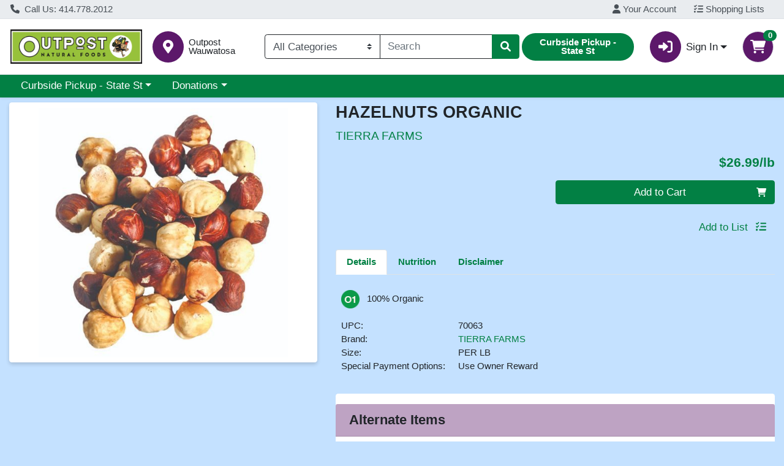

--- FILE ---
content_type: text/css;charset=UTF-8
request_url: https://shop.outpost.coop/s/1000-4/api/style/theme.min.css
body_size: 3312
content:
:root{--body-background-color: #C4E1FF;--primary: #028044 !important;--primary-rgb: 2, 128, 68 !important;--primary-contrast: #fff !important;--primary-lighter-9: #e6f2ec !important;--primary-lighter-9-rgb: 230, 242, 236 !important;--primary-lighter-9-contrast: #000 !important;--primary-lighter-8: #cce6da !important;--primary-lighter-8-rgb: 204, 230, 218 !important;--primary-lighter-8-contrast: #000 !important;--primary-lighter-7: #9accb4 !important;--primary-lighter-7-rgb: 154, 204, 180 !important;--primary-lighter-7-contrast: #000 !important;--primary-lighter-6: #67b38f !important;--primary-lighter-6-rgb: 103, 179, 143 !important;--primary-lighter-6-contrast: #000 !important;--primary-lighter-5: #4ea67c !important;--primary-lighter-5-rgb: 78, 166, 124 !important;--primary-lighter-5-contrast: #000 !important;--primary-lighter-4: #359969 !important;--primary-lighter-4-rgb: 53, 153, 105 !important;--primary-lighter-4-contrast: #000 !important;--primary-lighter-3: #289360 !important;--primary-lighter-3-rgb: 40, 147, 96 !important;--primary-lighter-3-contrast: #000 !important;--primary-lighter-2: #1b8d57 !important;--primary-lighter-2-rgb: 27, 141, 87 !important;--primary-lighter-2-contrast: #000 !important;--primary-lighter-1: #0f864d !important;--primary-lighter-1-rgb: 15, 134, 77 !important;--primary-lighter-1-contrast: #fff !important;--primary-darker-1: #027a41 !important;--primary-darker-1-rgb: 2, 122, 65 !important;--primary-darker-1-contrast: #fff !important;--primary-darker-2: #02733d !important;--primary-darker-2-rgb: 2, 115, 61 !important;--primary-darker-2-contrast: #fff !important;--primary-darker-3: #026d3a !important;--primary-darker-3-rgb: 2, 109, 58 !important;--primary-darker-3-contrast: #fff !important;--primary-darker-4: #026636 !important;--primary-darker-4-rgb: 2, 102, 54 !important;--primary-darker-4-contrast: #fff !important;--primary-darker-5: #015a30 !important;--primary-darker-5-rgb: 1, 90, 48 !important;--primary-darker-5-contrast: #fff !important;--primary-darker-6: #014d29 !important;--primary-darker-6-rgb: 1, 77, 41 !important;--primary-darker-6-contrast: #fff !important;--primary-darker-7: #01331b !important;--primary-darker-7-rgb: 1, 51, 27 !important;--primary-darker-7-contrast: #fff !important;--primary-darker-8: #001a0e !important;--primary-darker-8-rgb: 0, 26, 14 !important;--primary-darker-8-contrast: #fff !important;--primary-darker-9: #000d07 !important;--primary-darker-9-rgb: 0, 13, 7 !important;--primary-darker-9-contrast: #fff !important;--secondary: #5c186a !important;--secondary-rgb: 92, 24, 106 !important;--secondary-contrast: #fff !important;--secondary-lighter-9: #efe8f0 !important;--secondary-lighter-9-rgb: 239, 232, 240 !important;--secondary-lighter-9-contrast: #000 !important;--secondary-lighter-8: #ded1e1 !important;--secondary-lighter-8-rgb: 222, 209, 225 !important;--secondary-lighter-8-contrast: #000 !important;--secondary-lighter-7: #bea3c3 !important;--secondary-lighter-7-rgb: 190, 163, 195 !important;--secondary-lighter-7-contrast: #000 !important;--secondary-lighter-6: #9d74a6 !important;--secondary-lighter-6-rgb: 157, 116, 166 !important;--secondary-lighter-6-contrast: #000 !important;--secondary-lighter-5: #8d5d97 !important;--secondary-lighter-5-rgb: 141, 93, 151 !important;--secondary-lighter-5-contrast: #fff !important;--secondary-lighter-4: #7d4688 !important;--secondary-lighter-4-rgb: 125, 70, 136 !important;--secondary-lighter-4-contrast: #fff !important;--secondary-lighter-3: #743b80 !important;--secondary-lighter-3-rgb: 116, 59, 128 !important;--secondary-lighter-3-contrast: #fff !important;--secondary-lighter-2: #6c2f79 !important;--secondary-lighter-2-rgb: 108, 47, 121 !important;--secondary-lighter-2-contrast: #fff !important;--secondary-lighter-1: #642471 !important;--secondary-lighter-1-rgb: 100, 36, 113 !important;--secondary-lighter-1-contrast: #fff !important;--secondary-darker-1: #571765 !important;--secondary-darker-1-rgb: 87, 23, 101 !important;--secondary-darker-1-contrast: #fff !important;--secondary-darker-2: #53165f !important;--secondary-darker-2-rgb: 83, 22, 95 !important;--secondary-darker-2-contrast: #fff !important;--secondary-darker-3: #4e145a !important;--secondary-darker-3-rgb: 78, 20, 90 !important;--secondary-darker-3-contrast: #fff !important;--secondary-darker-4: #4a1355 !important;--secondary-darker-4-rgb: 74, 19, 85 !important;--secondary-darker-4-contrast: #fff !important;--secondary-darker-5: #40114a !important;--secondary-darker-5-rgb: 64, 17, 74 !important;--secondary-darker-5-contrast: #fff !important;--secondary-darker-6: #370e40 !important;--secondary-darker-6-rgb: 55, 14, 64 !important;--secondary-darker-6-contrast: #fff !important;--secondary-darker-7: #250a2a !important;--secondary-darker-7-rgb: 37, 10, 42 !important;--secondary-darker-7-contrast: #fff !important;--secondary-darker-8: #120515 !important;--secondary-darker-8-rgb: 18, 5, 21 !important;--secondary-darker-8-contrast: #fff !important;--secondary-darker-9: #09020b !important;--secondary-darker-9-rgb: 9, 2, 11 !important;--secondary-darker-9-contrast: #fff !important;--success: #5c186a !important;--success-rgb: 92, 24, 106 !important;--success-contrast: #fff !important;--success-lighter-9: #efe8f0 !important;--success-lighter-9-rgb: 239, 232, 240 !important;--success-lighter-9-contrast: #000 !important;--success-lighter-8: #ded1e1 !important;--success-lighter-8-rgb: 222, 209, 225 !important;--success-lighter-8-contrast: #000 !important;--success-lighter-7: #bea3c3 !important;--success-lighter-7-rgb: 190, 163, 195 !important;--success-lighter-7-contrast: #000 !important;--success-lighter-6: #9d74a6 !important;--success-lighter-6-rgb: 157, 116, 166 !important;--success-lighter-6-contrast: #000 !important;--success-lighter-5: #8d5d97 !important;--success-lighter-5-rgb: 141, 93, 151 !important;--success-lighter-5-contrast: #fff !important;--success-lighter-4: #7d4688 !important;--success-lighter-4-rgb: 125, 70, 136 !important;--success-lighter-4-contrast: #fff !important;--success-lighter-3: #743b80 !important;--success-lighter-3-rgb: 116, 59, 128 !important;--success-lighter-3-contrast: #fff !important;--success-lighter-2: #6c2f79 !important;--success-lighter-2-rgb: 108, 47, 121 !important;--success-lighter-2-contrast: #fff !important;--success-lighter-1: #642471 !important;--success-lighter-1-rgb: 100, 36, 113 !important;--success-lighter-1-contrast: #fff !important;--success-darker-1: #571765 !important;--success-darker-1-rgb: 87, 23, 101 !important;--success-darker-1-contrast: #fff !important;--success-darker-2: #53165f !important;--success-darker-2-rgb: 83, 22, 95 !important;--success-darker-2-contrast: #fff !important;--success-darker-3: #4e145a !important;--success-darker-3-rgb: 78, 20, 90 !important;--success-darker-3-contrast: #fff !important;--success-darker-4: #4a1355 !important;--success-darker-4-rgb: 74, 19, 85 !important;--success-darker-4-contrast: #fff !important;--success-darker-5: #40114a !important;--success-darker-5-rgb: 64, 17, 74 !important;--success-darker-5-contrast: #fff !important;--success-darker-6: #370e40 !important;--success-darker-6-rgb: 55, 14, 64 !important;--success-darker-6-contrast: #fff !important;--success-darker-7: #250a2a !important;--success-darker-7-rgb: 37, 10, 42 !important;--success-darker-7-contrast: #fff !important;--success-darker-8: #120515 !important;--success-darker-8-rgb: 18, 5, 21 !important;--success-darker-8-contrast: #fff !important;--success-darker-9: #09020b !important;--success-darker-9-rgb: 9, 2, 11 !important;--success-darker-9-contrast: #fff !important;--info: #028044 !important;--info-rgb: 2, 128, 68 !important;--info-contrast: #fff !important;--info-lighter-9: #e6f2ec !important;--info-lighter-9-rgb: 230, 242, 236 !important;--info-lighter-9-contrast: #000 !important;--info-lighter-8: #cce6da !important;--info-lighter-8-rgb: 204, 230, 218 !important;--info-lighter-8-contrast: #000 !important;--info-lighter-7: #9accb4 !important;--info-lighter-7-rgb: 154, 204, 180 !important;--info-lighter-7-contrast: #000 !important;--info-lighter-6: #67b38f !important;--info-lighter-6-rgb: 103, 179, 143 !important;--info-lighter-6-contrast: #000 !important;--info-lighter-5: #4ea67c !important;--info-lighter-5-rgb: 78, 166, 124 !important;--info-lighter-5-contrast: #000 !important;--info-lighter-4: #359969 !important;--info-lighter-4-rgb: 53, 153, 105 !important;--info-lighter-4-contrast: #000 !important;--info-lighter-3: #289360 !important;--info-lighter-3-rgb: 40, 147, 96 !important;--info-lighter-3-contrast: #000 !important;--info-lighter-2: #1b8d57 !important;--info-lighter-2-rgb: 27, 141, 87 !important;--info-lighter-2-contrast: #000 !important;--info-lighter-1: #0f864d !important;--info-lighter-1-rgb: 15, 134, 77 !important;--info-lighter-1-contrast: #fff !important;--info-darker-1: #027a41 !important;--info-darker-1-rgb: 2, 122, 65 !important;--info-darker-1-contrast: #fff !important;--info-darker-2: #02733d !important;--info-darker-2-rgb: 2, 115, 61 !important;--info-darker-2-contrast: #fff !important;--info-darker-3: #026d3a !important;--info-darker-3-rgb: 2, 109, 58 !important;--info-darker-3-contrast: #fff !important;--info-darker-4: #026636 !important;--info-darker-4-rgb: 2, 102, 54 !important;--info-darker-4-contrast: #fff !important;--info-darker-5: #015a30 !important;--info-darker-5-rgb: 1, 90, 48 !important;--info-darker-5-contrast: #fff !important;--info-darker-6: #014d29 !important;--info-darker-6-rgb: 1, 77, 41 !important;--info-darker-6-contrast: #fff !important;--info-darker-7: #01331b !important;--info-darker-7-rgb: 1, 51, 27 !important;--info-darker-7-contrast: #fff !important;--info-darker-8: #001a0e !important;--info-darker-8-rgb: 0, 26, 14 !important;--info-darker-8-contrast: #fff !important;--info-darker-9: #000d07 !important;--info-darker-9-rgb: 0, 13, 7 !important;--info-darker-9-contrast: #fff !important;--warning: #ffc107 !important;--warning-rgb: 255, 193, 7 !important;--warning-contrast: #000 !important;--warning-lighter-9: #fff9e6 !important;--warning-lighter-9-rgb: 255, 249, 230 !important;--warning-lighter-9-contrast: #000 !important;--warning-lighter-8: #fff3cd !important;--warning-lighter-8-rgb: 255, 243, 205 !important;--warning-lighter-8-contrast: #000 !important;--warning-lighter-7: #ffe69c !important;--warning-lighter-7-rgb: 255, 230, 156 !important;--warning-lighter-7-contrast: #000 !important;--warning-lighter-6: #ffda6a !important;--warning-lighter-6-rgb: 255, 218, 106 !important;--warning-lighter-6-contrast: #000 !important;--warning-lighter-5: #ffd451 !important;--warning-lighter-5-rgb: 255, 212, 81 !important;--warning-lighter-5-contrast: #000 !important;--warning-lighter-4: #ffcd39 !important;--warning-lighter-4-rgb: 255, 205, 57 !important;--warning-lighter-4-contrast: #000 !important;--warning-lighter-3: #ffca2c !important;--warning-lighter-3-rgb: 255, 202, 44 !important;--warning-lighter-3-contrast: #000 !important;--warning-lighter-2: #ffc720 !important;--warning-lighter-2-rgb: 255, 199, 32 !important;--warning-lighter-2-contrast: #000 !important;--warning-lighter-1: #ffc413 !important;--warning-lighter-1-rgb: 255, 196, 19 !important;--warning-lighter-1-contrast: #000 !important;--warning-darker-1: #f2b707 !important;--warning-darker-1-rgb: 242, 183, 7 !important;--warning-darker-1-contrast: #000 !important;--warning-darker-2: #e6ae06 !important;--warning-darker-2-rgb: 230, 174, 6 !important;--warning-darker-2-contrast: #000 !important;--warning-darker-3: #d9a406 !important;--warning-darker-3-rgb: 217, 164, 6 !important;--warning-darker-3-contrast: #000 !important;--warning-darker-4: #cc9a06 !important;--warning-darker-4-rgb: 204, 154, 6 !important;--warning-darker-4-contrast: #000 !important;--warning-darker-5: #b38705 !important;--warning-darker-5-rgb: 179, 135, 5 !important;--warning-darker-5-contrast: #000 !important;--warning-darker-6: #997404 !important;--warning-darker-6-rgb: 153, 116, 4 !important;--warning-darker-6-contrast: #000 !important;--warning-darker-7: #664d03 !important;--warning-darker-7-rgb: 102, 77, 3 !important;--warning-darker-7-contrast: #fff !important;--warning-darker-8: #332701 !important;--warning-darker-8-rgb: 51, 39, 1 !important;--warning-darker-8-contrast: #fff !important;--warning-darker-9: #1a1301 !important;--warning-darker-9-rgb: 26, 19, 1 !important;--warning-darker-9-contrast: #fff !important;--danger: #dc3545 !important;--danger-rgb: 220, 53, 69 !important;--danger-contrast: #fff !important;--danger-lighter-9: #fcebec !important;--danger-lighter-9-rgb: 252, 235, 236 !important;--danger-lighter-9-contrast: #000 !important;--danger-lighter-8: #f8d7da !important;--danger-lighter-8-rgb: 248, 215, 218 !important;--danger-lighter-8-contrast: #000 !important;--danger-lighter-7: #f1aeb5 !important;--danger-lighter-7-rgb: 241, 174, 181 !important;--danger-lighter-7-contrast: #000 !important;--danger-lighter-6: #ea868f !important;--danger-lighter-6-rgb: 234, 134, 143 !important;--danger-lighter-6-contrast: #000 !important;--danger-lighter-5: #e7727d !important;--danger-lighter-5-rgb: 231, 114, 125 !important;--danger-lighter-5-contrast: #000 !important;--danger-lighter-4: #e35d6a !important;--danger-lighter-4-rgb: 227, 93, 106 !important;--danger-lighter-4-contrast: #000 !important;--danger-lighter-3: #e15361 !important;--danger-lighter-3-rgb: 225, 83, 97 !important;--danger-lighter-3-contrast: #000 !important;--danger-lighter-2: #e04958 !important;--danger-lighter-2-rgb: 224, 73, 88 !important;--danger-lighter-2-contrast: #000 !important;--danger-lighter-1: #de3f4e !important;--danger-lighter-1-rgb: 222, 63, 78 !important;--danger-lighter-1-contrast: #000 !important;--danger-darker-1: #d13242 !important;--danger-darker-1-rgb: 209, 50, 66 !important;--danger-darker-1-contrast: #fff !important;--danger-darker-2: #c6303e !important;--danger-darker-2-rgb: 198, 48, 62 !important;--danger-darker-2-contrast: #fff !important;--danger-darker-3: #bb2d3b !important;--danger-darker-3-rgb: 187, 45, 59 !important;--danger-darker-3-contrast: #fff !important;--danger-darker-4: #b02a37 !important;--danger-darker-4-rgb: 176, 42, 55 !important;--danger-darker-4-contrast: #fff !important;--danger-darker-5: #9a2530 !important;--danger-darker-5-rgb: 154, 37, 48 !important;--danger-darker-5-contrast: #fff !important;--danger-darker-6: #842029 !important;--danger-darker-6-rgb: 132, 32, 41 !important;--danger-darker-6-contrast: #fff !important;--danger-darker-7: #58151c !important;--danger-darker-7-rgb: 88, 21, 28 !important;--danger-darker-7-contrast: #fff !important;--danger-darker-8: #2c0b0e !important;--danger-darker-8-rgb: 44, 11, 14 !important;--danger-darker-8-contrast: #fff !important;--danger-darker-9: #160507 !important;--danger-darker-9-rgb: 22, 5, 7 !important;--danger-darker-9-contrast: #fff !important;--light: #f8f9fa !important;--light-rgb: 248, 249, 250 !important;--light-contrast: #000 !important;--light-lighter-9: #fefeff !important;--light-lighter-9-rgb: 254, 254, 255 !important;--light-lighter-9-contrast: #000 !important;--light-lighter-8: #fefefe !important;--light-lighter-8-rgb: 254, 254, 254 !important;--light-lighter-8-contrast: #000 !important;--light-lighter-7: #fcfdfd !important;--light-lighter-7-rgb: 252, 253, 253 !important;--light-lighter-7-contrast: #000 !important;--light-lighter-6: #fbfbfc !important;--light-lighter-6-rgb: 251, 251, 252 !important;--light-lighter-6-contrast: #000 !important;--light-lighter-5: #fafbfc !important;--light-lighter-5-rgb: 250, 251, 252 !important;--light-lighter-5-contrast: #000 !important;--light-lighter-4: #f9fafb !important;--light-lighter-4-rgb: 249, 250, 251 !important;--light-lighter-4-contrast: #000 !important;--light-lighter-3: #f9fafb !important;--light-lighter-3-rgb: 249, 250, 251 !important;--light-lighter-3-contrast: #000 !important;--light-lighter-2: #f9fafb !important;--light-lighter-2-rgb: 249, 250, 251 !important;--light-lighter-2-contrast: #000 !important;--light-lighter-1: #f8f9fa !important;--light-lighter-1-rgb: 248, 249, 250 !important;--light-lighter-1-contrast: #000 !important;--light-darker-1: #ecedee !important;--light-darker-1-rgb: 236, 237, 238 !important;--light-darker-1-contrast: #000 !important;--light-darker-2: #dfe0e1 !important;--light-darker-2-rgb: 223, 224, 225 !important;--light-darker-2-contrast: #000 !important;--light-darker-3: #d3d4d5 !important;--light-darker-3-rgb: 211, 212, 213 !important;--light-darker-3-contrast: #000 !important;--light-darker-4: #c6c7c8 !important;--light-darker-4-rgb: 198, 199, 200 !important;--light-darker-4-contrast: #000 !important;--light-darker-5: #aeaeaf !important;--light-darker-5-rgb: 174, 174, 175 !important;--light-darker-5-contrast: #000 !important;--light-darker-6: #959596 !important;--light-darker-6-rgb: 149, 149, 150 !important;--light-darker-6-contrast: #000 !important;--light-darker-7: #636464 !important;--light-darker-7-rgb: 99, 100, 100 !important;--light-darker-7-contrast: #fff !important;--light-darker-8: #323232 !important;--light-darker-8-rgb: 50, 50, 50 !important;--light-darker-8-contrast: #fff !important;--light-darker-9: #191919 !important;--light-darker-9-rgb: 25, 25, 25 !important;--light-darker-9-contrast: #fff !important;--dark: #212529 !important;--dark-rgb: 33, 37, 41 !important;--dark-contrast: #fff !important;--dark-lighter-9: #e9e9ea !important;--dark-lighter-9-rgb: 233, 233, 234 !important;--dark-lighter-9-contrast: #000 !important;--dark-lighter-8: #d3d3d4 !important;--dark-lighter-8-rgb: 211, 211, 212 !important;--dark-lighter-8-contrast: #000 !important;--dark-lighter-7: #a6a8a9 !important;--dark-lighter-7-rgb: 166, 168, 169 !important;--dark-lighter-7-contrast: #000 !important;--dark-lighter-6: #7a7c7f !important;--dark-lighter-6-rgb: 122, 124, 127 !important;--dark-lighter-6-contrast: #000 !important;--dark-lighter-5: #646669 !important;--dark-lighter-5-rgb: 100, 102, 105 !important;--dark-lighter-5-contrast: #fff !important;--dark-lighter-4: #4d5154 !important;--dark-lighter-4-rgb: 77, 81, 84 !important;--dark-lighter-4-contrast: #fff !important;--dark-lighter-3: #424649 !important;--dark-lighter-3-rgb: 66, 70, 73 !important;--dark-lighter-3-contrast: #fff !important;--dark-lighter-2: #373b3e !important;--dark-lighter-2-rgb: 55, 59, 62 !important;--dark-lighter-2-contrast: #fff !important;--dark-lighter-1: #2c3034 !important;--dark-lighter-1-rgb: 44, 48, 52 !important;--dark-lighter-1-contrast: #fff !important;--dark-darker-1: #1f2327 !important;--dark-darker-1-rgb: 31, 35, 39 !important;--dark-darker-1-contrast: #fff !important;--dark-darker-2: #1e2125 !important;--dark-darker-2-rgb: 30, 33, 37 !important;--dark-darker-2-contrast: #fff !important;--dark-darker-3: #1c1f23 !important;--dark-darker-3-rgb: 28, 31, 35 !important;--dark-darker-3-contrast: #fff !important;--dark-darker-4: #1a1e21 !important;--dark-darker-4-rgb: 26, 30, 33 !important;--dark-darker-4-contrast: #fff !important;--dark-darker-5: #171a1d !important;--dark-darker-5-rgb: 23, 26, 29 !important;--dark-darker-5-contrast: #fff !important;--dark-darker-6: #141619 !important;--dark-darker-6-rgb: 20, 22, 25 !important;--dark-darker-6-contrast: #fff !important;--dark-darker-7: #0d0f10 !important;--dark-darker-7-rgb: 13, 15, 16 !important;--dark-darker-7-contrast: #fff !important;--dark-darker-8: #070708 !important;--dark-darker-8-rgb: 7, 7, 8 !important;--dark-darker-8-contrast: #fff !important;--dark-darker-9: #030404 !important;--dark-darker-9-rgb: 3, 4, 4 !important;--dark-darker-9-contrast: #fff !important;--blue: #0d6efd !important;--blue-rgb: 13, 110, 253 !important;--blue-contrast: #fff !important;--indigo: #6610f2 !important;--indigo-rgb: 102, 16, 242 !important;--indigo-contrast: #fff !important;--purple: #6f42c1 !important;--purple-rgb: 111, 66, 193 !important;--purple-contrast: #fff !important;--pink: #d63384 !important;--pink-rgb: 214, 51, 132 !important;--pink-contrast: #fff !important;--red: #dc3545 !important;--red-rgb: 220, 53, 69 !important;--red-contrast: #fff !important;--orange: #fd7e14 !important;--orange-rgb: 253, 126, 20 !important;--orange-contrast: #000 !important;--yellow: #ffc107 !important;--yellow-rgb: 255, 193, 7 !important;--yellow-contrast: #000 !important;--green: #198754 !important;--green-rgb: 25, 135, 84 !important;--green-contrast: #fff !important;--teal: #20c997 !important;--teal-rgb: 32, 201, 151 !important;--teal-contrast: #000 !important;--cyan: #0dcaf0 !important;--cyan-rgb: 13, 202, 240 !important;--cyan-contrast: #000 !important;--white: #fff !important;--white-rgb: 255, 255, 255 !important;--white-contrast: #000 !important;--gray: #6c757d !important;--gray-rgb: 108, 117, 125 !important;--gray-contrast: #fff !important;--gray-dark: #343a40 !important;--gray-dark-rgb: 52, 58, 64 !important;--gray-dark-contrast: #fff !important;--gray-100: #f8f9fa !important;--gray-100-rgb: 248, 249, 250 !important;--gray-100-contrast: #000 !important;--gray-200: #e9ecef !important;--gray-200-rgb: 233, 236, 239 !important;--gray-200-contrast: #000 !important;--gray-300: #dee2e6 !important;--gray-300-rgb: 222, 226, 230 !important;--gray-300-contrast: #000 !important;--gray-400: #ced4da !important;--gray-400-rgb: 206, 212, 218 !important;--gray-400-contrast: #000 !important;--gray-500: #adb5bd !important;--gray-500-rgb: 173, 181, 189 !important;--gray-500-contrast: #000 !important;--gray-600: #6c757d !important;--gray-600-rgb: 108, 117, 125 !important;--gray-600-contrast: #fff !important;--gray-700: #495057 !important;--gray-700-rgb: 73, 80, 87 !important;--gray-700-contrast: #fff !important;--gray-800: #343a40 !important;--gray-800-rgb: 52, 58, 64 !important;--gray-800-contrast: #fff !important;--gray-900: #212529 !important;--gray-900-rgb: 33, 37, 41 !important;--gray-900-contrast: #fff !important}.location{display:none}.section-scancode,.orders .scancode{display:none}#modifier-quantity-tab{display:none}#modifier-quantity-tabpanel>div{visibility:hidden}#special-instructions-tab{display:none}#special-instructions-tabpanel>div{visibility:hidden}.wc-collapse-header{background-color:#028044 !important}.my-auto{color:#fff !important}

--- FILE ---
content_type: text/plain; charset=utf-8
request_url: https://xps62682.jscrambler.com/ealfkdbwget
body_size: 352
content:
[base64]

--- FILE ---
content_type: application/javascript
request_url: https://shop.outpost.coop/s/1000-4/js/app.5745703d.js
body_size: 232185
content:
(function(){"use strict";var e={4406:function(e,t){var i=Symbol("configurationKey");t["Z"]=i},4263:function(e,t,i){i(7658);var r=i(9963),a=i(9746),o=i(7066),n=i(6252),s=i(3577);const l={key:1,class:"error-container"},c={key:2};function d(e,t,i,r,a,o){const d=(0,n.up)("WCMobileSideBar"),u=(0,n.up)("WCModalRoot"),m=(0,n.up)("WCToastRoot"),p=(0,n.up)("WCCartDrawerRoot"),h=(0,n.up)("WCMobileContextMenuRoot"),g=(0,n.up)("WCSpinnerRoot"),f=(0,n.up)("PlatformProvider"),y=(0,n.up)("FeatureNotAvailable");return!e.renderApp||e.loading||e.restricted?e.restricted?((0,n.wg)(),(0,n.iD)("h1",l,[(0,n.Wm)(y,{isMobile:e.isMobile},null,8,["isMobile"])])):e.renderApp?(0,n.kq)("",!0):((0,n.wg)(),(0,n.iD)("h1",c,(0,s.zw)(e.$t("operaBlockedVersionWarning")),1)):((0,n.wg)(),(0,n.j4)(f,{key:0,class:"wc-app h-100"},{default:(0,n.w5)((()=>[((0,n.wg)(),(0,n.j4)((0,n.LL)(e.layout))),t[0]||(t[0]=(0,n.Uk)()),e.isMobile?((0,n.wg)(),(0,n.j4)(d,{key:0})):(0,n.kq)("",!0),t[1]||(t[1]=(0,n.Uk)()),(0,n.Wm)(u),t[2]||(t[2]=(0,n.Uk)()),(0,n.Wm)(m),t[3]||(t[3]=(0,n.Uk)()),(0,n.Wm)(p),t[4]||(t[4]=(0,n.Uk)()),e.isMobile?((0,n.wg)(),(0,n.j4)(h,{key:1})):(0,n.kq)("",!0),t[5]||(t[5]=(0,n.Uk)()),(0,n.Wm)(g)])),_:1}))}var u=i(3907);function m(e,t,i,a,o,l){return(0,n.wg)(),(0,n.iD)("section",{class:(0,s.C_)({"wc-modal-root":o.modals.length>0,"front-most-modal":l.modal&&l.modal.props&&l.modal.props.isFrontMostModal}),onClick:t[0]||(t[0]=(0,r.iM)((()=>{}),["stop"]))},[(0,n.Wm)(r.uT,{name:"wc-modal"},{default:(0,n.w5)((()=>[l.modal?((0,n.wg)(),(0,n.j4)((0,n.LL)(l.modal.component),(0,n.dG)({key:0},l.modal.props,{close:l.modal.close,dismiss:l.modal.dismiss,modalMessage:o.message}),null,16,["close","dismiss","modalMessage"])):(0,n.kq)("",!0)])),_:1})],2)}var p=i(7123),h=i(2092),g={components:{WCModal:h.Z},data(){return{modals:[],message:null}},created(){try{p.Z.$on("open",(({component:e,props:t,resolve:i,reject:r})=>{this.modals.push({component:e,props:t,close:t=>{this.modals=this.modals.filter((t=>{const i={...t.component};return i.__hmrId!==e.__hmrId})),this.message=t,i(t)},dismiss:t=>{this.modals=this.modals.filter((t=>{const i={...t.component};return i.__hmrId!==e.__hmrId})),this.message=null,r(t)}})})),p.Z.$on("dismissAll",(()=>{this.modals.forEach((e=>e.dismiss("Closing all modals")))}))}catch(e){console.log(e)}},computed:{modal(){return this.modals[this.modals.length-1]}}},f=i(3744);const y=(0,f.Z)(g,[["render",m],["__scopeId","data-v-e24c618c"]]);var b=y;function w(e,t,i,a,o,l){return(0,n.wg)(),(0,n.j4)(r.W3,{name:"toast-slide",tag:"section","aria-live":"polite","aria-atomic":"true",class:(0,s.C_)(["wc-toast-root",{"wc-scan-n-go-toast":l.isScanAndGoPage}])},{default:(0,n.w5)((()=>[((0,n.wg)(!0),(0,n.iD)(n.HY,null,(0,n.Ko)(o.ToastService.toasts,(e=>((0,n.wg)(),(0,n.iD)("div",{key:e.id},[((0,n.wg)(),(0,n.j4)((0,n.LL)(e.component),(0,n.dG)({ref_for:!0},e.props,{"data-id":e.id,close:e.close,dismiss:e.dismiss,startTimeout:e.startTimeout},(0,n.mx)(e.actions)),null,16,["data-id","close","dismiss","startTimeout"]))])))),128))])),_:1},8,["class"])}var C=i(8021),v={data(){return{ToastService:C.Z}},computed:{isScanAndGoPage(){return this.$route.meta.isScanAndGoPage}}};const k=(0,f.Z)(v,[["render",w],["__scopeId","data-v-550b5257"]]);var I=k;function S(e,t,i,r,a,o){return(0,n.wg)(),(0,n.iD)("section",{"aria-live":"polite","aria-atomic":"true",class:(0,s.C_)({"wc-mobile-menu-root mt-auto":a.menus.length>0})},[((0,n.wg)(!0),(0,n.iD)(n.HY,null,(0,n.Ko)(a.menus,((e,t)=>((0,n.wg)(),(0,n.j4)((0,n.LL)(e.component),(0,n.dG)({key:t,ref_for:!0},e.props,{"data-id":e.id,close:e.close,dismiss:e.dismiss}),null,16,["data-id","close","dismiss"])))),128))],2)}var A=i(5934),T=i(173),_={name:"WCMobileContextMenuRoot",components:{WCMobileContextMenu:T.Z},data(){return{menus:[]}},created(){p.Z.$on("menu:open",(({component:e,options:t,resolve:i,reject:r})=>{const a=(0,A.Z)(),{props:o,timeout:n}=t,s={id:a,component:e,props:o,close:e=>{this.menus=this.menus.filter((e=>e.id!==a)),i(e)},dismiss:e=>{this.menus=this.menus.filter((e=>e.id!==a)),r(e)}};this.menus.push(s),n&&setTimeout((()=>s.dismiss("Timeout")),n)}))}};const E=(0,f.Z)(_,[["render",S],["__scopeId","data-v-77170ac8"]]);var M=E;const D={class:"wc-cart-drawer-root"};function O(e,t,i,a,o,s){const l=(0,n.up)("WCCartDrawer"),c=(0,n.up)("FocusLoop"),d=(0,n.Q2)("click-outside");return(0,n.wg)(),(0,n.iD)("section",D,[(0,n.Wm)(c,null,{default:(0,n.w5)((()=>[(0,n.Wm)(r.uT,{name:"wc-cart-drawer"},{default:(0,n.w5)((()=>[o.show?(0,n.wy)(((0,n.wg)(),(0,n.j4)(l,{key:0,"line-items":s.getCartItems,carts:e.nonEmptyCarts,onKeydown:(0,r.D2)(s.close,["esc"])},null,8,["line-items","carts","onKeydown"])),[[d,s.close]]):(0,n.kq)("",!0)])),_:1})])),_:1})])}var x=i(783),W=i(425),L=i.n(W),P=i(4917),N=i(6944),R={components:{WCCartDrawer:N.Z,FocusLoop:x.K},mixins:[P.Z],name:"WCCartDrawerRoot",data(){return{show:!1}},directives:{clickOutside:L().directive},created(){p.Z.$on("cartDrawer:open",(()=>{this.open()})),p.Z.$on("cartDrawer:close",(()=>{this.close()})),p.Z.$on("cartDrawer:toggle",(()=>{this.toggle()}))},computed:{...(0,u.Se)({nonEmptyCarts:"cart/nonEmptyCarts"}),getCartItems(){return this.cartLineItems.filter((e=>1===e.type||60===e.type))}},methods:{open(){this.show=!0},close(){this.show=!1},toggle(){this.show=!this.show}},watch:{$route(e,t){this.show&&e!==t&&this.close()},show(){this.show||document.getElementById("headerCartButton")?.focus()}}};const $=(0,f.Z)(R,[["render",O],["__scopeId","data-v-3b1a7f24"]]);var B=$;function U(e,t,i,r,a,o){const l=(0,n.up)("WCSpinner");return(0,n.wg)(),(0,n.iD)("div",{class:(0,s.C_)(a.isLoading&&"spinner-container"),role:"alert","aria-live":"assertive"},[a.isLoading?((0,n.wg)(),(0,n.j4)(l,{key:0,position:"window-center",size:"xl"})):(0,n.kq)("",!0)],2)}var Z=i(9388),z={name:"WCSpinnerRoot",components:{WCSpinner:Z.Z},data(){return{isLoading:!1}},created(){p.Z.$on("loader:open",(()=>{this.open()})),p.Z.$on("loader:close",(()=>{this.close()}))},methods:{open(){this.isLoading=!0},close(){this.isLoading=!1}}};const q=(0,f.Z)(z,[["render",U],["__scopeId","data-v-59c66b23"]]);var F=q,j=i(9755);function G(e,t,i,r,a,o){return(0,n.wg)(),(0,n.iD)("div",null,[(0,n.WI)(e.$slots,"default")])}var V={name:"PlatformProvider",mixins:[j.hs],provide(){const e={};return Object.defineProperty(e,"isMobile",{enumerable:!0,get:()=>this.isMobile}),{platformInfo:e}}};const Q=(0,f.Z)(V,[["render",G]]);var H=Q;function Y(e,t,i,r,a,o){const l=(0,n.up)("WCBreadcrumb"),c=(0,n.up)("WCEmployeeSidebar"),d=(0,n.up)("Dashboard");return(0,n.wg)(),(0,n.j4)(d,null,{breadcrumbs:(0,n.w5)((()=>[(0,n.Wm)(l,{crumbs:o.breadcrumbs,onSelected:o.breadcrumbs[o.breadcrumbs.length-1]},null,8,["crumbs","onSelected"])])),title:(0,n.w5)((()=>[(0,n.Uk)((0,s.zw)(e.$t("employeeDashboard")),1)])),sidebar:(0,n.w5)((()=>[(0,n.Wm)(c)])),_:1})}const K={class:"wc-view-with-gutters-wrapper container"},X={class:"wc-account__title border-secondary pb-2"},J={class:"d-flex"},ee={class:"w-25"},te={class:"wc-layout__body w-75"};function ie(e,t,i,r,a,o){const s=(0,n.up)("router-view"),l=(0,n.up)("DesktopDefault");return(0,n.wg)(),(0,n.j4)(l,null,{default:(0,n.w5)((()=>[(0,n._)("div",K,[(0,n._)("div",X,[(0,n.WI)(e.$slots,"breadcrumbs",{},void 0,!0),t[0]||(t[0]=(0,n.Uk)()),(0,n._)("h1",null,[(0,n.WI)(e.$slots,"title",{},void 0,!0)])]),t[2]||(t[2]=(0,n.Uk)()),(0,n._)("div",J,[(0,n._)("div",ee,[(0,n.WI)(e.$slots,"sidebar",{},void 0,!0)]),t[1]||(t[1]=(0,n.Uk)()),(0,n._)("div",te,[(0,n.Wm)(s)])])])])),_:3})}const re={class:"wc-layout wc-layout--desktop-default d-flex flex-column"},ae={class:"wc-layout__body container py-2 flex-grow-1"};function oe(e,t,i,r,a,o){const s=(0,n.up)("WCHeader"),l=(0,n.up)("WCWebAds"),c=(0,n.up)("WCAlertRoot"),d=(0,n.up)("router-view"),u=(0,n.up)("WCFooter");return(0,n.wg)(),(0,n.iD)("div",re,[(0,n.Wm)(s),t[1]||(t[1]=(0,n.Uk)()),e.webAds&&e.webAds.length?((0,n.wg)(),(0,n.j4)(l,{webAds:e.webAds,key:this.webAdKey},null,8,["webAds"])):(0,n.kq)("",!0),t[2]||(t[2]=(0,n.Uk)()),(0,n._)("section",ae,[(0,n.Wm)(c),t[0]||(t[0]=(0,n.Uk)()),(0,n.WI)(e.$slots,"default",{},(()=>[(0,n.Wm)(d)]),!0)]),t[3]||(t[3]=(0,n.Uk)()),(0,n.Wm)(u,{class:"flex-shrink-0 mt-5"})])}const ne={class:"d-flex flex-column w-75 mx-auto my-0"};function se(e,t,i,r,a,o){return(0,n.wg)(),(0,n.iD)("section",ne,[((0,n.wg)(!0),(0,n.iD)(n.HY,null,(0,n.Ko)(a.AlertService.alerts,((e,t)=>((0,n.wg)(),(0,n.j4)((0,n.LL)(e.component),(0,n.dG)({ref_for:!0},e.props,{close:e.close,dismiss:e.dismiss,key:t,"data-id":e.id}),null,16,["close","dismiss","data-id"])))),128))])}var le=i(9418),ce={data(){return{AlertService:le.Z}}};const de=(0,f.Z)(ce,[["render",se]]);var ue=de;const me={class:"h-auto"},pe={class:"text text-primary"},he={class:"font-weight-bold"},ge={key:1,class:"d-flex"};function fe(e,t,i,r,a,o){const l=(0,n.up)("font-awesome-icon"),c=(0,n.up)("WCModalHeader"),d=(0,n.up)("WCModalBody"),u=(0,n.up)("WCSpinner"),m=(0,n.up)("WCModalFooter"),p=(0,n.up)("WCModal");return(0,n.wg)(),(0,n.iD)("div",me,[(0,n.Wm)(p,{onDismiss:t[2]||(t[2]=t=>e.dismiss(a.MODAL_EVENTS.CANCEL)),position:"center"},{default:(0,n.w5)((()=>[(0,n.Wm)(c,{class:"justify-content-start"},{default:(0,n.w5)((()=>[(0,n.Wm)(l,{icon:"cart-shopping",size:"lg",class:"mx-2"}),t[3]||(t[3]=(0,n.Uk)()),(0,n._)("span",pe,(0,s.zw)(e.$t("clearYourCart")),1)])),_:1}),t[5]||(t[5]=(0,n.Uk)()),(0,n.Wm)(d,null,{default:(0,n.w5)((()=>[(0,n._)("div",null,[(0,n.Uk)((0,s.zw)(e.$t("cartNotEligible"))+" ",1),(0,n._)("span",he,(0,s.zw)(e.$t("saveBeforeClearCart")),1)])])),_:1}),t[6]||(t[6]=(0,n.Uk)()),(0,n.Wm)(m,{class:"justify-content-center"},{default:(0,n.w5)((()=>[e.isSyncing?((0,n.wg)(),(0,n.j4)(u,{key:0})):((0,n.wg)(),(0,n.iD)("div",ge,[(0,n._)("button",{onClick:t[0]||(t[0]=t=>e.dismiss(a.MODAL_EVENTS.CANCEL)),class:"btn btn-outline-primary btn-block m-2"},(0,s.zw)(e.$t("noClearMyCart")),1),t[4]||(t[4]=(0,n.Uk)()),(0,n._)("button",{onClick:t[1]||(t[1]=t=>e.close(a.MODAL_EVENTS.CONFIRM)),class:"btn btn-primary btn-block m-2"},(0,s.zw)(e.$t("yesSaveItemsToList")),1)]))])),_:1})])),_:1})])}var ye=i(6849),be=i(6506),we=i(7034),Ce=i(3182),ve=i(5987),ke=i(5597),Ie={components:{WCModal:h.Z,WCModalBody:ye.Z,WCModalHeader:be.Z,WCModalFooter:we.Z,WCSpinner:Z.Z},mixins:[Ce.Z,ve.Z,P.Z],data(){return{MODAL_EVENTS:ke.Jb}},computed:{...(0,u.Se)({isSyncing:"cart/isSyncing"})}};const Se=(0,f.Z)(Ie,[["render",fe]]);var Ae=Se,Te=i(9209),_e=i(5892),Ee={mixins:[P.Z],computed:{...(0,u.Se)({getCartOrderType:"cart/getCartOrderType",isGuest:"user/isGuest",isGiftCard:"cart/isGiftCard",isSyncing:"cart/isSyncing",carts:"cart/carts"}),canSaveCartToList(){return!this.isEmpty&&!this.isGuest&&!this.isGiftCard},cartOrderTypeMismatch(){return this.$configuration.orderTypesEnabled?!this.getCartOrderType:this.getCartOrderType}},methods:{...(0,u.nv)({removeAllCartItems:"cart/removeAllCartItems",loadDetails:"lists/loadDetails",reload:"cart/reload",removeAllCartsItems:"cart/removeAllCartsItems"}),async saveToList(){try{await _e.Z.open(Te.Z,{items:this.cartLineItems,disableToast:!0})}catch(e){console.error(e)}await this.clearCart()},async clearCart(){await this.removeAllCartItems(),await this.reload()}},async mounted(){if(this.cartOrderTypeMismatch)if(this.canSaveCartToList)try{const e=await _e.Z.open(Ae,{close:this.saveToList,dismiss:this.clearCart});e===ke.Jb.CANCEL?await this.clearCart():e===ke.Jb.CONFIRM&&await this.saveToList()}catch(e){await this.clearCart(),console.error(e)}else await this.clearCart()},data(){return{MODAL_EVENTS:ke.Jb}}};function Me(e,t,i,r,a,o){const s=(0,n.up)("WCWebAd"),l=(0,n.up)("SplideSlide"),c=(0,n.up)("WCAutoplayCarousel");return o.visibleWebAds.length?((0,n.wg)(),(0,n.iD)("div",{class:"wc-web-ads-container px-0",key:a.componentKey},[1==o.visibleWebAds.length?((0,n.wg)(!0),(0,n.iD)(n.HY,{key:0},(0,n.Ko)(o.visibleWebAds,(e=>((0,n.wg)(),(0,n.j4)(s,{key:e.id,"web-ad":e},null,8,["web-ad"])))),128)):((0,n.wg)(),(0,n.j4)(c,{key:1,class:"px-0 position-relative"},{default:(0,n.w5)((()=>[((0,n.wg)(!0),(0,n.iD)(n.HY,null,(0,n.Ko)(o.visibleWebAds,(e=>((0,n.wg)(),(0,n.j4)(l,{key:e.id},{default:(0,n.w5)((()=>[(0,n.Wm)(s,{"web-ad":e},null,8,["web-ad"])])),_:2},1024)))),128))])),_:1}))])):(0,n.kq)("",!0)}var De=i(3059);const Oe={class:"splide__arrows"},xe={class:"splide__arrow splide__arrow--prev splide-arrows wc-arrow-left-margin"},We={class:"splide__arrow splide__arrow--next splide-arrows wc-arrow-right-margin"},Le={class:"wc-autoplay-wrapper"},Pe={class:"splide__toggle wc-autoplay btn text-white",type:"button"},Ne={class:"splide__toggle__pause"},Re={class:"splide__toggle__play"};function $e(e,t,i,r,a,o){const s=(0,n.up)("Splide"),l=(0,n.up)("SplideTrack"),c=(0,n.up)("font-awesome-icon"),d=(0,n.up)("WCCarousel");return(0,n.wg)(),(0,n.j4)(d,{class:"wc-web-ads wc-carousel--negate-container position-relative",isSlider:!0},{default:(0,n.w5)((()=>[(0,n.Wm)(s,{options:a.primaryOptions,ref:"primary"},{default:(0,n.w5)((()=>[(0,n.WI)(e.$slots,"default",{},void 0,!0)])),_:3},8,["options"]),t[4]||(t[4]=(0,n.Uk)()),(0,n.Wm)(s,{options:a.secondaryOptions,class:"wc-splide m-auto rounded",ref:"secondary","has-track":!1},{default:(0,n.w5)((()=>[(0,n.Wm)(l,null,{default:(0,n.w5)((()=>[(0,n.WI)(e.$slots,"default",{},void 0,!0)])),_:3}),t[2]||(t[2]=(0,n.Uk)()),(0,n._)("div",Oe,[(0,n._)("button",xe,[(0,n.Wm)(c,{icon:"arrow-right-long",size:"xl"})]),t[0]||(t[0]=(0,n.Uk)()),(0,n._)("button",We,[(0,n.Wm)(c,{icon:"arrow-right-long",size:"xl"})])]),t[3]||(t[3]=(0,n.Uk)()),(0,n._)("div",Le,[(0,n._)("button",Pe,[(0,n._)("span",Ne,[(0,n.Wm)(c,{icon:"pause","data-testid":"pauseButton","aria-label":e.$t("pauseAutoplay")},null,8,["aria-label"])]),t[1]||(t[1]=(0,n.Uk)()),(0,n._)("span",Re,[(0,n.Wm)(c,{icon:"play","data-testid":"playButton","aria-label":e.$t("startAutoplay")},null,8,["aria-label"])])])])])),_:3},8,["options"])])),_:3})}var Be=i(1566),Ue=i(7119),Ze={name:"WCAutoplayCarousel",components:{WCCarousel:Ue.Z,Splide:De.tv,SplideTrack:De.Gj},data(){return{primaryOptions:{perPage:1,arrows:!1,pauseOnHover:!1,pauseOnFocus:!1,rewind:!0,preloadPages:3,lazyLoad:"nearby",gap:"0.2rem",type:"loop",keyboard:"global",pagination:!0,paginationKeyboard:!0,paginationDirection:"ltr"},secondaryOptions:{type:"slide",rewind:!0,gap:"0.2rem",pagination:!1,autoplay:!0,fixedWidth:1,fixedHeight:1,focus:"center",preloadPages:3,lazyLoad:"nearby",isNavigation:!0,updateOnMove:!0,pauseOnHover:!1,pauseOnFocus:!1}}},mixins:[j.hs,Be.Z],mounted(){const e=this.$refs.primary,t=this.$refs.secondary;e.sync(t.splide);const i=t.splide.Components.Elements.track;i.classList.add("d-none"),this.setArrowMargin(),window.addEventListener("resize",(()=>{this.setArrowMargin()}))},beforeUnmount(){window.removeEventListener("resize",(()=>{this.setArrowMargin()}))},methods:{setArrowMargin(){const e=45,t=this.getClientWidth(),i=this.getWidthOfClass("splide__pagination"),r=this.getWidthOfClass("splide__arrow"),a=(t-2*r-i-e)/2;document.documentElement.style.setProperty("--arrow-margin",`${a}px`)}}};const ze=(0,f.Z)(Ze,[["render",$e],["__scopeId","data-v-5024a934"]]);var qe=ze,Fe=["href","target","rel","aria-label"],je={key:1},Ge=["aria-label"];function Ve(e,t,i,r,a,o){var l=(0,n.up)("font-awesome-icon");return e.webAdLink?((0,n.wg)(),(0,n.iD)("a",{key:0,href:e.webAdLink,target:e.isExternalLink?"_blank":"",rel:e.isExternalLink?"noopener noreferrer":"","aria-label":e.webAd.label},[t[0]||(t[0]=(0,n._)("div",{class:"wc-web-ad wc-web-ad--fixed-size wc-webad-gradient"},null,-1)),t[1]||(t[1]=(0,n.Uk)()),(0,n._)("div",{class:"wc-web-ad wc-web-ad--fixed-size position-relative user-select-none shadow-sm",style:(0,s.j5)({"background-image":"url('".concat(e.imageSrc,"')")})},null,4),t[2]||(t[2]=(0,n.Uk)()),e.hasImg?(0,n.kq)("",!0):((0,n.wg)(),(0,n.j4)(l,{key:0,class:"wc-web-ad__fallback-img position-absolute text-muted font-size-5xl ml-n4 mt-n4",icon:"camera",title:e.$t("noProductImageAvailable")},null,8,["title"]))],8,Fe)):((0,n.wg)(),(0,n.iD)("div",je,[t[3]||(t[3]=(0,n._)("div",{class:"wc-web-ad wc-web-ad--fixed-size wc-webad-gradient"},null,-1)),t[4]||(t[4]=(0,n.Uk)()),(0,n._)("button",{class:"wc-web-ad wc-web-ad--fixed-size btn position-relative user-select-none shadow-sm",style:(0,s.j5)({"background-image":"url('".concat(e.imageSrc,"')")}),"aria-label":e.webAd.label},[e.hasImg?(0,n.kq)("",!0):((0,n.wg)(),(0,n.j4)(l,{key:0,class:"wc-web-ad__fallback-img position-absolute text-muted font-size-5xl ml-n4 mt-n4",icon:"camera",title:e.$t("noProductImageAvailable")},null,8,["title"]))],12,Ge)]))}var Qe=/^(?:[a-z+]+:)?\/\//i,He=(0,n.aZ)({props:{webAd:{type:Object}},name:"WCWebAd",mixins:[Be.Z],data:function(){return{WEB_AD_WITH_STYLE_NAME:"--web-ad-fixed-width"}},mounted:function(){var e=this;this.addClientWidthToStyles(this.WEB_AD_WITH_STYLE_NAME),window.addEventListener("resize",(function(){e.addClientWidthToStyles(e.WEB_AD_WITH_STYLE_NAME)}))},updated:function(){this.addClientWidthToStyles(this.WEB_AD_WITH_STYLE_NAME)},beforeUnmount:function(){var e=this;window.removeEventListener("resize",(function(){e.addClientWidthToStyles(e.WEB_AD_WITH_STYLE_NAME)}))},computed:{hasMessage:function(){return!!this.webAd.label},hasImg:function(){return!!this.webAd.image},imageSrc:function(){return this.hasImg?"".concat(this.$configuration.cdn,"/api/img/").concat(this.webAd.image):""},webAdLink:function(){return this.webAd.link},webAdLinkIsRelativeUrl:function(){var e;return null===(e=this.webAdLink)||void 0===e?void 0:e.includes(this.$configuration.siteUrl)},isExternalLink:function(){return!this.webAdLinkIsRelativeUrl&&Qe.test(this.webAdLink)}}});const Ye=(0,f.Z)(He,[["render",Ve],["__scopeId","data-v-05b15cd0"]]);var Ke=Ye,Xe={name:"WCWebAds",components:{WCWebAd:Ke,WCAutoplayCarousel:qe,SplideSlide:De.jw},props:{webAds:{type:Array}},data(){return{WEB_AD_WITH_STYLE_NAME:"--web-ad-width",resizeObserver:null,componentKey:0,width:0}},mounted(){this.addClientWidthToStyles(this.WEB_AD_WITH_STYLE_NAME),window.addEventListener("resize",(()=>{this.addClientWidthToStyles(this.WEB_AD_WITH_STYLE_NAME)})),this.width=this.getClientWidth(),this.resizeObserver=new ResizeObserver((()=>{this.width!==this.getClientWidth()&&0===this.componentKey&&(this.componentKey+=1)})),this.resizeObserver.observe(document.body)},beforeUnmount(){window.removeEventListener("resize",(()=>{this.addClientWidthToStyles(this.WEB_AD_WITH_STYLE_NAME)})),this.resizeObserver.disconnect()},mixins:[j.hs,Be.Z],computed:{visibleWebAds(){return this.isDesktopOrTablet&&this.desktopWebAds?.length>0?this.desktopWebAds.slice(0,6):this.isMobile&&this.mobileWebAds?.length>0?this.mobileWebAds.slice(0,6):this.webAds?.slice(0,6)},mobileWebAds(){return this.webAds?.filter((e=>2===e.type))},desktopWebAds(){return this.webAds?.filter((e=>1===e.type))},isDesktopOrTablet(){return!this.isMobile||this.isTablet},isTablet(){return this.isMediumDevice}}};const Je=(0,f.Z)(Xe,[["render",Me],["__scopeId","data-v-e70f8ca0"]]);var et=Je;const tt={class:"container-lg p-3",role:"contentinfo"},it={key:0,class:"wc-top-footer"},rt={"aria-labelledby":"company-section"},at={id:"company-section"},ot={class:"unstyled-list"},nt={key:0},st={"aria-labelledby":"quicklinks-section"},lt={id:"quicklinks-section"},ct={class:"unstyled-list"},dt={key:0},ut={key:1},mt={"aria-labelledby":"accounts-section"},pt={id:"accounts-section"},ht={class:"unstyled-list"},gt={key:0,"aria-labelledby":"social-section"},ft={id:"social-section"},yt={class:"unstyled-list"},bt=["href"],wt=["href"],Ct=["href"],vt=["href"],kt=["href"],It={class:"wc-bottom-footer",role:"list"},St={role:"listitem"},At={key:0,role:"listitem"},Tt=["href"],_t={key:1,role:"listitem"},Et=["href"],Mt={key:2,role:"listitem"},Dt=["href"];function Ot(e,t,i,r,a,o){const l=(0,n.up)("router-link"),c=(0,n.up)("font-awesome-icon");return(0,n.wg)(),(0,n.iD)("footer",tt,[e.isNotAnEmployee?((0,n.wg)(),(0,n.iD)("div",it,[(0,n._)("nav",rt,[(0,n._)("h3",at,(0,s.zw)(e.$t("company")),1),t[1]||(t[1]=(0,n.Uk)()),(0,n._)("ul",ot,[e.showContactUsPage?((0,n.wg)(),(0,n.iD)("li",nt,[(0,n.Wm)(l,{class:"underline-link-from-center",to:"/contact"},{default:(0,n.w5)((()=>[(0,n.Uk)((0,s.zw)(e.$t("contactUs")),1)])),_:1})])):(0,n.kq)("",!0),t[0]||(t[0]=(0,n.Uk)()),(0,n._)("li",null,[(0,n.Wm)(l,{class:"underline-link-from-center",to:"/select-store"},{default:(0,n.w5)((()=>[(0,n.Uk)((0,s.zw)(o.isMultiStore?e.$t("findStore"):e.$t("findOurStore")),1)])),_:1})])])]),t[14]||(t[14]=(0,n.Uk)()),(0,n._)("nav",st,[(0,n._)("h3",lt,(0,s.zw)(e.$t("quickLinks")),1),t[4]||(t[4]=(0,n.Uk)()),(0,n._)("ul",ct,[((0,n.wg)(!0),(0,n.iD)(n.HY,null,(0,n.Ko)(e.$configuration.customSources,(e=>((0,n.wg)(),(0,n.iD)("li",{key:e.id},[(0,n.Wm)(l,{class:"underline-link-from-center",to:`/cs/${e.id}`},{default:(0,n.w5)((()=>[(0,n.Uk)((0,s.zw)(e.label),1)])),_:2},1032,["to"])])))),128)),t[2]||(t[2]=(0,n.Uk)()),e.showGiftCardLinks?((0,n.wg)(),(0,n.iD)("li",dt,[(0,n.Wm)(l,{class:"underline-link-from-center",to:e.giftCardUrl},{default:(0,n.w5)((()=>[(0,n.Uk)((0,s.zw)(e.$t("giftCards")),1)])),_:1},8,["to"])])):(0,n.kq)("",!0),t[3]||(t[3]=(0,n.Uk)()),o.isEbtEnabled?((0,n.wg)(),(0,n.iD)("li",ut,[(0,n.Wm)(l,{class:"underline-link-from-center",to:"/me/wallet"},{default:(0,n.w5)((()=>[(0,n.Uk)((0,s.zw)(e.$t("checkEbtBalance")),1)])),_:1})])):(0,n.kq)("",!0)])]),t[15]||(t[15]=(0,n.Uk)()),(0,n._)("nav",mt,[(0,n._)("h3",pt,(0,s.zw)(e.$t("account")),1),t[8]||(t[8]=(0,n.Uk)()),(0,n._)("ul",ht,[(0,n._)("li",null,[o.isLoggedIn?(0,n.kq)("",!0):((0,n.wg)(),(0,n.j4)(l,{key:0,class:"underline-link-from-center",to:"/login"},{default:(0,n.w5)((()=>[(0,n.Uk)((0,s.zw)(e.$t("signIn")),1)])),_:1}))]),t[5]||(t[5]=(0,n.Uk)()),(0,n._)("li",null,[e.$configuration.allowCustomerAdd&&!o.isLoggedIn?((0,n.wg)(),(0,n.j4)(l,{key:0,class:"underline-link-from-center",to:"/register"},{default:(0,n.w5)((()=>[(0,n.Uk)((0,s.zw)(e.$t("register")),1)])),_:1})):(0,n.kq)("",!0)]),t[6]||(t[6]=(0,n.Uk)()),(0,n._)("li",null,[(0,n.Wm)(l,{class:"underline-link-from-center",to:"/me/orders"},{default:(0,n.w5)((()=>[(0,n.Uk)((0,s.zw)(e.$t("orderHistory")),1)])),_:1})]),t[7]||(t[7]=(0,n.Uk)()),(0,n._)("li",null,[(0,n.Wm)(l,{class:"underline-link-from-center",to:"/employee/login"},{default:(0,n.w5)((()=>[(0,n.Uk)((0,s.zw)(e.$t("employeeLogin")),1)])),_:1})])])]),t[16]||(t[16]=(0,n.Uk)()),e.$configuration.socialNetworksEnabled?((0,n.wg)(),(0,n.iD)("nav",gt,[(0,n._)("h3",ft,(0,s.zw)(e.$t("social")),1),t[13]||(t[13]=(0,n.Uk)()),(0,n._)("ul",yt,[((0,n.wg)(!0),(0,n.iD)(n.HY,null,(0,n.Ko)(e.$configuration.socialProviders,((i,r)=>((0,n.wg)(),(0,n.iD)("li",{key:r},["facebook"===i.provider?((0,n.wg)(),(0,n.iD)("a",{key:0,class:"underline-link-from-center",href:`https://www.facebook.com/${i.userKey}`,target:"_blank",rel:"noopener"},(0,s.zw)(e.$t("facebook")),9,bt)):(0,n.kq)("",!0),t[9]||(t[9]=(0,n.Uk)()),"twitter"===i.provider?((0,n.wg)(),(0,n.iD)("a",{key:1,class:"underline-link-from-center",href:`https://x.com/${i.userKey}`,target:"_blank",rel:"noopener"},(0,s.zw)(e.$t("twitter")),9,wt)):(0,n.kq)("",!0),t[10]||(t[10]=(0,n.Uk)()),"youtube"===i.provider?((0,n.wg)(),(0,n.iD)("a",{key:2,class:"underline-link-from-center",href:`https://youtube.com/${i.userKey}`,target:"_blank",rel:"noopener"},(0,s.zw)(e.$t("youTube")),9,Ct)):(0,n.kq)("",!0),t[11]||(t[11]=(0,n.Uk)()),"linkedin"===i.provider?((0,n.wg)(),(0,n.iD)("a",{key:3,class:"underline-link-from-center",href:`https://www.linkedin.com/company/${i.userKey}`,target:"_blank",rel:"noopener"},(0,s.zw)(e.$t("linkedIn")),9,vt)):(0,n.kq)("",!0),t[12]||(t[12]=(0,n.Uk)()),"instagram"===i.provider?((0,n.wg)(),(0,n.iD)("a",{key:4,class:"underline-link-from-center",href:`https://www.instagram.com/${i.userKey}`,target:"_blank",rel:"noopener"},(0,s.zw)(e.$t("instagram")),9,kt)):(0,n.kq)("",!0)])))),128))])])):(0,n.kq)("",!0)])):(0,n.kq)("",!0),t[20]||(t[20]=(0,n.Uk)()),t[21]||(t[21]=(0,n._)("hr",null,null,-1)),t[22]||(t[22]=(0,n.Uk)()),(0,n._)("div",It,[(0,n._)("span",St,[(0,n.Wm)(c,{icon:["far","copyright"],title:e.$t("copyright")},null,8,["title"]),(0,n.Uk)(" "+(0,s.zw)(e.$t("allRightsReserved",{year:o.currentYear})),1)]),t[17]||(t[17]=(0,n.Uk)()),e.locationEmail&&e.locationEmail.email?((0,n.wg)(),(0,n.iD)("span",At,[(0,n._)("a",{href:"mailto:"+e.locationEmail+"?subject=Customer question",class:"underline-link-from-center"},(0,s.zw)(e.locationEmail),9,Tt)])):(0,n.kq)("",!0),t[18]||(t[18]=(0,n.Uk)()),e.locationPhone&&e.locationPhone.phone?((0,n.wg)(),(0,n.iD)("span",_t,[(0,n._)("a",{href:`tel:${e.locationPhone}`,class:"underline-link-from-center"},(0,s.zw)(e.locationPhone),9,Et)])):(0,n.kq)("",!0),t[19]||(t[19]=(0,n.Uk)()),e.locationAddress&&(e.locationAddress.location||e.locationAddress.webcart)?((0,n.wg)(),(0,n.iD)("span",Mt,[(0,n._)("a",{href:o.mapStoreAddress,class:"underline-link-from-center text-dark",target:"_blank"},(0,s.zw)(e.locationAddress),9,Dt)])):(0,n.kq)("",!0)])])}var xt=i(2325),Wt=i(6925),Lt=i(9173),Pt=i(9784),Nt={class:"font-size-lg"},Rt={class:"d-flex flex-column"},$t={class:"font-italic py-3"},Bt={class:"font-weight-bold"};function Ut(e,t,i,r,a,o){var l=(0,n.up)("WCModalHeader"),c=(0,n.up)("WCModalBody"),d=(0,n.up)("WCModalFooter"),u=(0,n.up)("WCModal");return(0,n.wg)(),(0,n.j4)(u,{position:"center",onDismiss:t[3]||(t[3]=function(t){return e.dismiss(a.MODAL_EVENTS.DISMISS)})},{default:(0,n.w5)((function(){return[(0,n.Wm)(l,{class:"align-items-baseline"},{default:(0,n.w5)((function(){return[(0,n._)("h1",Nt,(0,s.zw)(e.$t("resetIndex")),1),t[4]||(t[4]=(0,n.Uk)()),(0,n._)("button",{class:"btn btn-link underline-link-from-center","data-testid":"cancel-button",onClick:t[0]||(t[0]=function(t){return e.close(a.MODAL_EVENTS.HEADER_CANCEL)})},(0,s.zw)(e.$t("cancel")),1)]})),_:1}),t[8]||(t[8]=(0,n.Uk)()),(0,n.Wm)(c,null,{default:(0,n.w5)((function(){return[(0,n._)("div",Rt,[(0,n._)("span",null,(0,s.zw)(e.$t("resetIndexWarning")),1),t[5]||(t[5]=(0,n.Uk)()),(0,n._)("span",$t,(0,s.zw)(e.$t("resetIndexNote")),1),t[6]||(t[6]=(0,n.Uk)()),(0,n._)("span",Bt,(0,s.zw)(e.$t("resetIndexConfirmation")),1)])]})),_:1}),t[9]||(t[9]=(0,n.Uk)()),(0,n.Wm)(d,null,{default:(0,n.w5)((function(){return[(0,n._)("button",{onClick:t[1]||(t[1]=function(t){return e.close(a.MODAL_EVENTS.CONFIRM)}),class:"btn btn-outline-primary","data-testid":"confirm-reset"},(0,s.zw)(e.$t("yesContinue")),1),t[7]||(t[7]=(0,n.Uk)()),(0,n._)("button",{onClick:t[2]||(t[2]=function(t){return e.dismiss(a.MODAL_EVENTS.CANCEL)}),class:"btn btn-outline-dark font-size-sm","data-testid":"cancel-reset"},(0,s.zw)(e.$t("noCancel")),1)]})),_:1})]})),_:1})}var Zt={mixins:[Ce.Z],data:function(){return{MODAL_EVENTS:ke.Jb}},components:{WCModal:h.Z,WCModalHeader:be.Z,WCModalBody:ye.Z,WCModalFooter:we.Z}};const zt=(0,f.Z)(Zt,[["render",Ut]]);var qt=zt,Ft={computed:{...(0,u.Se)({isCustomer:"user/isCustomer",isEmployee:"user/isEmployee",user:"user/getUser"}),downloadLogPath(){return"api/employee/logs.zip"},isNotAnEmployee(){let e=!0;return this.isEmployee&&(e=!!this.isCustomer),e}},methods:{async replicateNow(){try{const e=await o.Z.get("api/employee/rn",{timeout:12e4});C.Z.open(Pt.Z,{props:{variant:"success",title:"Data Replication",message:e.data.message},timeout:7e3})}catch(e){C.Z.open(Pt.Z,{props:{variant:"danger",title:"Error",message:e.message},timeout:7e3})}},async resetIndex(){try{const e=await _e.Z.open(qt);e===ke.Jb.CONFIRM&&await o.Z.post("api/employee/reset-index")}catch(e){console.error(e),e.response?.data?.message&&C.Z.open(Pt.Z,{props:{variant:"danger",title:"Error",message:e.response.data.message},timeout:1e4})}}}},jt=i(9745);function Gt(e,t,i){return e&&(!t||(null===i||void 0===i?void 0:i.filter((function(e){return e.giftCard})).length)>0)}var Vt={mixins:[jt.Z],computed:{giftCardUrl(){const e=this.$configuration.orderTypes?.find((e=>e.giftCard));return e?`/orders/${e.id}`:"/gc"},showGiftCardLinks(){return Gt(this.$configuration.allowEGiftCards,this.$configuration.orderTypesEnabled,this.visibleOrderTypes)}}},Qt=i(6987),Ht={mixins:[Ft,Vt,Qt.Z,Wt.Z],computed:{mapStoreAddress(){return`${Lt.US.GOOGLE_MAP_API}?q=${this.oneLineAddress}`},currentYear(){return(new Date).getFullYear()},oneLineAddress(){return(0,xt.a9)(this.locationAddress)},isMultiStore(){return this.$configuration.multistore},isLoggedIn(){return this.isCustomer||this.isEmployee},isEbtEnabled(){return this.isLoggedIn&&this.$configuration.thirdPartyServiceProfiles?.filter((e=>2===e.thirdPartyServiceProvider?.type))?.length}}};const Yt=(0,f.Z)(Ht,[["render",Ot],["__scopeId","data-v-fd390850"]]);var Kt=Yt;const Xt={class:"wc-header__wrapper shadow-sm",role:"banner",ref:"wc_header"},Jt={class:"wc-header__middle p-3 container-xl border-bottom"},ei={class:"header-row"},ti={class:"left-area d-flex align-items-center mr-1"},ii={key:0,class:"mr-3"},ri={key:1,class:"mr-3"},ai={class:"desktop-only"},oi={class:"center-area"},ni={class:"right-area d-flex justify-content-end align-items-center ml-1"},si={class:"desktop-only mr-4"},li={class:"d-flex align-items-center"},ci={class:"tablet-only d-flex align-items-center mt-2"},di={key:1,class:"d-flex justify-content-center"},ui={class:"alert alert-danger mt-3 col-8",role:"alert"};function mi(e,t,i,r,a,o){const l=(0,n.up)("WCHeaderTop"),c=(0,n.up)("WCImage"),d=(0,n.up)("router-link"),u=(0,n.up)("WCStoreLabel"),m=(0,n.up)("WCSearchBar"),p=(0,n.up)("WCActiveOrderTypeBadge"),h=(0,n.up)("WCLoginGreeter"),g=(0,n.up)("WCShoppingCartButton"),f=(0,n.up)("WCStoreLabelSmall"),y=(0,n.up)("WCNavBar");return(0,n.wg)(),(0,n.iD)("header",Xt,[e.isNotAnEmployee?((0,n.wg)(),(0,n.j4)(l,{key:0,isEmployee:e.isEmployee,isCustomer:e.isCustomer,isCustomerModeScan:e.isCustomerModeScan},null,8,["isEmployee","isCustomer","isCustomerModeScan"])):(0,n.kq)("",!0),t[7]||(t[7]=(0,n.Uk)()),(0,n._)("section",Jt,[(0,n._)("div",ei,[(0,n._)("div",ti,[e.isNotAnEmployee?((0,n.wg)(),(0,n.iD)("div",ii,[(0,n.Wm)(d,{to:"/"},{default:(0,n.w5)((()=>[(0,n.Wm)(c,{imageSrc:o.getStoreImageSrc,imageAlt:o.getStoreName,imageClass:"logo",defaultTitle:o.getStoreName},null,8,["imageSrc","imageAlt","defaultTitle"])])),_:1})])):((0,n.wg)(),(0,n.iD)("div",ri,[(0,n.Wm)(c,{imageSrc:o.getStoreImageSrc,imageAlt:o.getStoreName,imageClass:"logo",defaultTitle:o.getStoreName},null,8,["imageSrc","imageAlt","defaultTitle"])])),t[0]||(t[0]=(0,n.Uk)()),(0,n._)("div",ai,[(0,n.Wm)(u)])]),t[3]||(t[3]=(0,n.Uk)()),(0,n._)("div",oi,["Gift Card"!==e.$route.name&&e.isNotAnEmployee&&e.$configuration.itemSearchEnabled?((0,n.wg)(),(0,n.j4)(m,{key:0,onSearch:o.search,onFetchSuggestions:e.fetchSuggestions,suggestions:e.suggestions,itemGroups:o.itemGroups},null,8,["onSearch","onFetchSuggestions","suggestions","itemGroups"])):(0,n.kq)("",!0)]),t[4]||(t[4]=(0,n.Uk)()),(0,n._)("div",ni,[(0,n._)("div",si,[(0,n.Wm)(p)]),t[2]||(t[2]=(0,n.Uk)()),(0,n._)("div",li,[(0,n.Wm)(h,{onLogout:e.logout},null,8,["onLogout"]),t[1]||(t[1]=(0,n.Uk)()),e.isNotAnEmployee&&(e.$configuration.cartEnabled||e.isCustomerModeScan)?((0,n.wg)(),(0,n.j4)(g,{key:0,onShowItems:o.toggleCartDrawer,class:"ml-4",loading:e.isSyncing,cartIconSize:"lg",id:"headerCartButton"},null,8,["onShowItems","loading"])):(0,n.kq)("",!0)])])]),t[6]||(t[6]=(0,n.Uk)()),(0,n._)("div",ci,[(0,n.Wm)(f,{class:"mr-2"}),t[5]||(t[5]=(0,n.Uk)()),(0,n.Wm)(p)])]),t[8]||(t[8]=(0,n.Uk)()),(0,n.Wm)(y,{wcHeaderHeight:a.wcHeaderHeight},null,8,["wcHeaderHeight"]),t[9]||(t[9]=(0,n.Uk)()),o.showGiftCardError?((0,n.wg)(),(0,n.iD)("section",di,[(0,n._)("div",ui,(0,s.zw)(e.$t("eGiftCardCartError")),1)])):(0,n.kq)("",!0)],512)}var pi=i(4619);const hi={class:"wc-navbar bg-primary"},gi={key:0,class:"container-xl px-3"},fi={key:0,class:"wc-item-group-menu nav"};function yi(e,t,i,r,a,o){const s=(0,n.up)("WCItemGroupsMenu");return(0,n.wg)(),(0,n.iD)("div",hi,[e.isNotAnEmployee?((0,n.wg)(),(0,n.iD)("section",gi,[e.isNotAnEmployee&&(o.getMenu&&o.getMenu.children||a.circularMenu&&a.circularMenu.length)?((0,n.wg)(),(0,n.iD)("ul",fi,["Gift Card"!==e.$route.name?((0,n.wg)(),(0,n.j4)(s,{key:0,menu:o.getMenu,wcHeaderHeight:i.wcHeaderHeight,circularMenu:a.circularMenu},null,8,["menu","wcHeaderHeight","circularMenu"])):(0,n.kq)("",!0)])):(0,n.kq)("",!0)])):(0,n.kq)("",!0)])}const bi={class:"wc-item-group-menu nav"};function wi(e,t,i,r,a,o){const s=(0,n.up)("WCItemGroupDropdown");return(0,n.wg)(),(0,n.iD)("ul",bi,[i.circularMenu&&i.circularMenu.length?((0,n.wg)(),(0,n.j4)(s,{key:0,group:o.circularMenuItems,onSelected:e.select,showViewAll:!1,wcHeaderHeight:i.wcHeaderHeight},null,8,["group","onSelected","wcHeaderHeight"])):(0,n.kq)("",!0),t[0]||(t[0]=(0,n.Uk)()),e.orderTypesMenu&&e.orderTypesMenu.children&&e.orderTypesMenu.children.length?((0,n.wg)(!0),(0,n.iD)(n.HY,{key:1},(0,n.Ko)(e.orderTypesMenu.children,(e=>((0,n.wg)(),(0,n.j4)(s,{key:e.id,group:e,wcHeaderHeight:i.wcHeaderHeight,onSelected:o.orderTypeSelected},null,8,["group","wcHeaderHeight","onSelected"])))),128)):i.menu&&i.menu.children?((0,n.wg)(!0),(0,n.iD)(n.HY,{key:2},(0,n.Ko)(i.menu.children,(t=>((0,n.wg)(),(0,n.j4)(s,{key:t.id,group:t,onSelected:e.select,wcHeaderHeight:i.wcHeaderHeight},null,8,["group","onSelected","wcHeaderHeight"])))),128)):(0,n.kq)("",!0)])}const Ci={key:1};function vi(e,t,i,a,o,l){const c=(0,n.up)("WCCustomSelect");return i.group.children&&i.group.children.length?((0,n.wg)(),(0,n.iD)("li",Ci,[(0,n.Wm)(c,{availableOptions:l.constructedOptions,name:i.group.name,uniqueIdentifier:i.group.name,unusableHeight:i.wcHeaderHeight,onSelectedOption:l.onSelectOption,btnClass:"text-primary-contrast",dropdownLabel:e.$t("chooseACategoryMenu")},null,8,["availableOptions","name","uniqueIdentifier","unusableHeight","onSelectedOption","dropdownLabel"])])):((0,n.wg)(),(0,n.iD)("li",{class:"nav-item",key:i.group.id},[(0,n._)("a",{class:"nav-link h4 text-primary-contrast mb-0",href:"#",onClick:t[0]||(t[0]=(0,r.iM)((e=>l.select(i.group.id)),["prevent"]))},(0,s.zw)(i.group.name),1)]))}const ki=["id"],Ii={class:"dropdown nav-item"},Si=["disabled","id","aria-labelledby","aria-expanded"],Ai=["aria-labelledby","aria-activedescendant"],Ti=["value","id","aria-selected","onClick","onKeydown"];function _i(e,t,i,a,o,l){const c=(0,n.Q2)("click-outside");return(0,n.wg)(),(0,n.iD)("div",null,[(0,n._)("span",{class:"sr-only",id:`${l.uniqueId}-menu-label`},(0,s.zw)(i.dropdownLabel),9,ki),t[8]||(t[8]=(0,n.Uk)()),(0,n.wy)(((0,n.wg)(),(0,n.iD)("div",Ii,[(0,n._)("button",{class:(0,s.C_)(["unstyled-btn nav-link h4 btn-primary dropdown-toggle dropdownMenuButton mb-0",i.btnClass]),"data-toggle":"dropdown",disabled:i.disabled,id:`${l.uniqueId}-dropdown`,onClick:t[0]||(t[0]=(...e)=>l.toggleDropdown&&l.toggleDropdown(...e)),onKeydown:[t[1]||(t[1]=(0,r.D2)((0,r.iM)(((...e)=>l.hideDropdown&&l.hideDropdown(...e)),["exact","stop"]),["esc"])),t[2]||(t[2]=(0,r.D2)((0,r.iM)(((...e)=>l.hideDropdown&&l.hideDropdown(...e)),["shift"]),["tab"])),t[3]||(t[3]=(0,r.D2)((0,r.iM)(((...e)=>l.initialFocusWithArrowKeys&&l.initialFocusWithArrowKeys(...e)),["exact","prevent"]),["up"])),t[4]||(t[4]=(0,r.D2)((0,r.iM)(((...e)=>l.initialFocusWithArrowKeys&&l.initialFocusWithArrowKeys(...e)),["exact","prevent"]),["down"])),t[5]||(t[5]=(0,r.D2)((0,r.iM)((e=>o.focusedIndex=0),["exact"]),["tab"]))],"aria-haspopup":"listbox","aria-labelledby":`${l.uniqueId}-menu-label ${l.uniqueId}-dropdown`,"aria-expanded":o.showDropdown?"true":"false"},(0,s.zw)(i.name),43,Si),t[7]||(t[7]=(0,n.Uk)()),o.showDropdown?((0,n.wg)(),(0,n.iD)("div",{key:0,ref:"dropdownMenus",class:(0,s.C_)(["dropdown-menu",{show:o.showDropdown}]),style:(0,s.j5)(l.dropdownMenusStyle),role:"listbox","aria-labelledby":`${l.uniqueId}-menu-label`,"aria-activedescendant":o.focusedIndex>=0?"selected-option":null},[((0,n.wg)(!0),(0,n.iD)(n.HY,null,(0,n.Ko)(i.availableOptions,((e,a)=>((0,n.wg)(),(0,n.iD)("button",{key:e.id,value:i.currentSelectedOption,class:(0,s.C_)([{selected:i.currentSelectedOption&&i.currentSelectedOption.id==e.id,"font-weight-bold":e.isBold},"dropdown-item btn-sm"]),id:o.focusedIndex===a?"selected-option":null,"aria-selected":i.currentSelectedOption&&i.currentSelectedOption.id==e.id,onClick:t=>l.setSelectedOption(e),onKeydown:[t[6]||(t[6]=(0,r.D2)((0,r.iM)(((...e)=>l.hideDropdown&&l.hideDropdown(...e)),["exact","stop"]),["esc"])),(0,r.D2)((0,r.iM)((e=>a===i.availableOptions.length-1?l.hideDropdown():l.focusNext(!1)),["exact"]),["tab"]),(0,r.D2)((0,r.iM)((e=>0===a?o.focusedIndex=-1:l.focusPrevious(!1)),["shift","exact"]),["tab"]),(0,r.D2)((0,r.iM)((e=>a===i.availableOptions.length-1?"":l.focusNext(!0)),["exact","prevent"]),["down"]),(0,r.D2)((0,r.iM)((e=>0===a?"":l.focusPrevious(!0)),["exact","prevent"]),["up"])],role:"option"},(0,s.zw)(e.name),43,Ti)))),128))],14,Ai)):(0,n.kq)("",!0)])),[[c,l.hideDropdown]])])}var Ei={name:"WCCustomSelect",props:{currentSelectedOption:{type:Object,default:null},availableOptions:{type:Array,required:!0},disabled:{type:Boolean,default:!1},name:{type:String,required:!0},uniqueIdentifier:{type:String,required:!0},dropdownLabel:{type:String,required:!0},btnClass:{type:String},unusableHeight:{required:!1,type:String,default:"0px"}},emits:["selectedOption"],directives:{clickOutside:L().directive},data(){return{showDropdown:!1,focusedIndex:-1}},computed:{uniqueId(){return this.uniqueIdentifier.replace(/\s/g,"-").toLowerCase()},dropdownMenusStyle(){return`max-height: calc(100vh - ${this.unusableHeight}); overflow-y: auto;`}},methods:{toggleDropdown(){this.showDropdown=!this.showDropdown},hideDropdown(){this.focusedIndex=-1,this.showDropdown=!1},setSelectedOption(e){this.$emit("selectedOption",e),this.hideDropdown()},initialFocusWithArrowKeys(){this.showDropdown&&this.$refs.dropdownMenus?.children&&this.$refs.dropdownMenus?.children.length&&(this.focusedIndex=0,this.$refs.dropdownMenus.children[0].focus())},focusPrevious(e){this.focusedIndex-=1,e&&this.focusItem()},focusNext(e){this.focusedIndex+=1,e&&this.focusItem()},focusItem(){this.$refs.dropdownMenus?.children&&this.$refs.dropdownMenus?.children.length&&this.$refs.dropdownMenus.children[this.focusedIndex].focus()}}};const Mi=(0,f.Z)(Ei,[["render",_i],["__scopeId","data-v-da996cf6"]]);var Di=Mi,Oi={emits:["selected"],components:{WCCustomSelect:Di},name:"WCItemGroupDropdown",directives:{clickOutside:L().directive},props:{group:{type:Object,required:!0},showViewAll:{type:Boolean,default:!0},wcHeaderHeight:{required:!1,type:String,default:"0px"}},methods:{onSelectOption(e){e.viewAllOption?this.select(this.group):this.select(e)},select(e){this.group.id!==e.id?this.$emit("selected",[this.group.id,e.id]):this.$emit("selected",e.id)}},computed:{constructedOptions(){return this.showViewAll?[...this.group.children,{id:"viewAll",name:this.$t("viewAll"),isBold:!0,viewAllOption:!0}]:this.group.children}}};const xi=(0,f.Z)(Oi,[["render",vi]]);var Wi=xi,Li={methods:{select(e){e?this.$router.push({name:"Browse",query:{g:e}}):this.$router.push({name:"Browse"})}}},Pi={name:"WCItemGroupsMenu",components:{WCItemGroupDropdown:Wi},mixins:[Li,jt.Z],props:{menu:{type:Object},circularMenu:{type:Array},name:{type:String},wcHeaderHeight:{required:!1,type:String,default:"0px"}},computed:{circularMenuItems(){return{name:this.$t("currentSpecials"),children:this.circularMenu}}},methods:{async orderTypeSelected(e){let t,i;"string"===typeof e?t=e:[t,i]=e,await this.setActiveOrderType(this.orderTypeObjectFromId(t)),i?this.select(i):this.navigateToOrderTypeHome(t)}}};const Ni=(0,f.Z)(Pi,[["render",wi],["__scopeId","data-v-1cc36188"]]);var Ri=Ni,$i={name:"WCNavBar",components:{WCItemGroupsMenu:Ri},mixins:[Li,Ft],props:{wcHeaderHeight:{required:!1,type:String,default:"0px"}},data(){return{circularMenu:[]}},async created(){await this.getCircularData()},methods:{async getCircularData(){try{const e=await o.Z.get("/api/circulars");this.circularMenu=e?.data?.data}catch(e){console.error(e)}}},computed:{getMenu(){return this.$configuration.mainMenu},circularMenuItems(){return{name:this.$t("currentSpecials"),children:this.circularMenu}}}};const Bi=(0,f.Z)($i,[["render",yi],["__scopeId","data-v-573f44b1"]]);var Ui=Bi,Zi={key:0,class:"d-flex align-items-center"},zi={class:"d-flex flex-column justify-content-center"};function qi(e,t,i,r,a,o){var l=(0,n.up)("font-awesome-icon"),c=(0,n.up)("router-link");return o.isMultiStore&&e.isNotAnEmployee?((0,n.wg)(),(0,n.iD)("div",Zi,[(0,n.Wm)(c,{class:"d-flex location rounded-circle align-items-center justify-content-center bg-secondary mr-2",to:"/select-store"},{default:(0,n.w5)((function(){return[(0,n.Wm)(l,{icon:"location-dot",size:"lg"})]})),_:1}),t[0]||(t[0]=(0,n.Uk)()),(0,n._)("div",zi,[(0,n.Wm)(c,{to:"/select-store",class:"text-body font-size-sm lh-1 underline-link-from-center fit-content text-break","data-testid":"storeName"},{default:(0,n.w5)((function(){return[(0,n.Uk)((0,s.zw)(o.storeName),1)]})),_:1})])])):(0,n.kq)("",!0)}var Fi=i(7810),ji=function(){return ji=Object.assign||function(e){for(var t,i=1,r=arguments.length;i<r;i++)for(var a in t=arguments[i],t)Object.prototype.hasOwnProperty.call(t,a)&&(e[a]=t[a]);return e},ji.apply(this,arguments)},Gi={components:[Fi.GN],mixins:[Ft],computed:ji(ji({},(0,u.Se)({getUser:"user/getUser"})),{storeName:function(){return this.$configuration.store.name},isMultiStore:function(){return this.$configuration.multistore}})};const Vi=(0,f.Z)(Gi,[["render",qi],["__scopeId","data-v-69e7ba7a"]]);var Qi=Vi,Hi={key:0,class:"d-flex justify-content-center font-size-sm badge badge-primary badge-pill px-3 py-2 text-wrap"};function Yi(e,t,i,r,a,o){return e.activeOrderType&&e.isNotAnEmployee?((0,n.wg)(),(0,n.iD)("div",Hi,(0,s.zw)(e.activeOrderType.name),1)):(0,n.kq)("",!0)}var Ki=(0,n.aZ)({name:"WCActiveOrderTypeBadge",mixins:[jt.Z,Ft]});const Xi=(0,f.Z)(Ki,[["render",Yi]]);var Ji=Xi;function er(e,t,i,r,a,o){var s=(0,n.up)("WCUserGreeter"),l=(0,n.up)("WCLoginMenu");return(0,n.wg)(),(0,n.iD)("div",null,[e.isCustomer||e.isEmployee?((0,n.wg)(),(0,n.j4)(s,{key:0,onLogout:t[0]||(t[0]=function(t){return e.$emit("logout")})})):((0,n.wg)(),(0,n.j4)(l,{key:1}))])}const tr={class:"d-flex"},ir={class:"d-flex login-icon align-items-center justify-content-center mr-2"},rr={class:"d-flex flex-column"},ar={class:"wc-user-greeter__welcome-text text-muted font-size-sm"},or={key:0};function nr(e,t,i,a,o,l){const c=(0,n.up)("font-awesome-icon"),d=(0,n.up)("router-link");return(0,n.wg)(),(0,n.iD)("div",tr,[(0,n._)("div",ir,[(0,n.Wm)(c,{icon:"right-to-bracket",size:"lg"})]),t[4]||(t[4]=(0,n.Uk)()),(0,n._)("div",rr,[(0,n._)("div",ar,[(0,n._)("span",null,(0,s.zw)(e.$t("greeting")),1),t[1]||(t[1]=(0,n.Uk)()),(0,n.Wm)(d,{"aria-label":e.$t("name"),to:"/me/edit",class:"link-primary underline-link-from-center font-weight-bold font-size-sm ml-1"},{default:(0,n.w5)((()=>[(0,n.Uk)((0,s.zw)(l.capitalizeFirstLetter(e.name)),1)])),_:1},8,["aria-label"]),t[2]||(t[2]=(0,n.Uk)()),e.isEmployee&&e.user.dispShort?((0,n.wg)(),(0,n.iD)("div",or,(0,s.zw)(e.$t("forText",{name:e.user.dispShort})),1)):(0,n.kq)("",!0)]),t[3]||(t[3]=(0,n.Uk)()),(0,n._)("a",{href:"#",class:"link-primary underline-link-from-center font-weight-bold font-size-sm fit-content","data-testid":"logOutButton",onClick:t[0]||(t[0]=(0,r.iM)((t=>e.$emit("logout")),["prevent"]))},(0,s.zw)(e.isCustomer?e.$t("signOut"):e.$t("logOut")),1)])])}var sr=i(5461),lr={mixins:[Qt.Z],emits:["logout"],methods:{capitalizeFirstLetter:sr.fm}};const cr=(0,f.Z)(lr,[["render",nr],["__scopeId","data-v-3caae55c"]]);var dr=cr,ur=["aria-expanded"],mr={class:"d-flex login-icon rounded-circle align-items-center justify-content-center bg-secondary mr-2"};function pr(e,t,i,a,o,l){var c=(0,n.up)("font-awesome-icon"),d=(0,n.up)("router-link"),u=(0,n.Q2)("click-outside");return(0,n.wy)(((0,n.wg)(),(0,n.iD)("div",{class:(0,s.C_)(["dropdown",{show:o.show}]),onKeydown:t[1]||(t[1]=(0,r.D2)((function(){for(var e=[],t=0;t<arguments.length;t++)e[t]=arguments[t];return l.hide&&l.hide.apply(l,e)}),["esc"]))},[(0,n._)("a",{id:"login-dropdown",class:"d-flex align-items-center dropdown-toggle text-body",href:"#",role:"button","aria-haspopup":"true","aria-expanded":o.show,"data-toggle":"dropdown","data-testid":"login-dropdown",onClick:t[0]||(t[0]=(0,r.iM)((function(){for(var e=[],t=0;t<arguments.length;t++)e[t]=arguments[t];return l.toggle&&l.toggle.apply(l,e)}),["prevent"]))},[(0,n._)("div",mr,[(0,n.Wm)(c,{icon:"right-to-bracket",size:"lg"})]),(0,n.Uk)(" "+(0,s.zw)(e.$t("signIn")),1)],8,ur),t[3]||(t[3]=(0,n.Uk)()),(0,n._)("div",{class:(0,s.C_)(["dropdown-menu",{show:o.show}]),role:"menu","aria-labelledby":"login-dropdown"},[(0,n.Wm)(d,{class:"dropdown-item",to:"/login","data-testid":"login-link"},{default:(0,n.w5)((function(){return[(0,n.Uk)((0,s.zw)(e.$t("signIn")),1)]})),_:1}),t[2]||(t[2]=(0,n.Uk)()),e.$configuration.allowCustomerAdd?((0,n.wg)(),(0,n.j4)(d,{key:0,class:"dropdown-item",to:"/register","data-testid":"register-link"},{default:(0,n.w5)((function(){return[(0,n.Uk)((0,s.zw)(e.$t("register")),1)]})),_:1})):(0,n.kq)("",!0)],2)],34)),[[u,l.hide]])}var hr={directives:{clickOutside:L().directive},data:function(){return{show:!1}},methods:{toggle:function(){this.show=!this.show},hide:function(){this.show=!1}}};const gr=(0,f.Z)(hr,[["render",pr],["__scopeId","data-v-903bbf56"]]);var fr=gr,yr={components:{WCLoginMenu:fr,WCUserGreeter:dr},mixins:[Qt.Z],emits:["logout"]};const br=(0,f.Z)(yr,[["render",er]]);var wr=br,Cr={key:0,class:"d-flex justify-content-center align-items-baseline"};function vr(e,t,i,r,a,o){var l=(0,n.up)("font-awesome-icon"),c=(0,n.up)("router-link");return o.isMultiStore&&e.isNotAnEmployee?((0,n.wg)(),(0,n.iD)("div",Cr,[(0,n.Wm)(l,{class:"mr-1",icon:"location-dot",size:"sm"}),t[0]||(t[0]=(0,n.Uk)()),(0,n.Wm)(c,{to:"/select-store",class:"text-body underline-link-from-center text-break mr-1","data-testid":"storeName"},{default:(0,n.w5)((function(){return[(0,n._)("span",null,(0,s.zw)(o.storeName),1)]})),_:1})])):(0,n.kq)("",!0)}var kr=function(){return kr=Object.assign||function(e){for(var t,i=1,r=arguments.length;i<r;i++)for(var a in t=arguments[i],t)Object.prototype.hasOwnProperty.call(t,a)&&(e[a]=t[a]);return e},kr.apply(this,arguments)},Ir={components:[Fi.GN],mixins:[Ft],computed:kr(kr({},(0,u.Se)({getUser:"user/getUser"})),{storeName:function(){return this.$configuration.store.name},isMultiStore:function(){return this.$configuration.multistore}})};const Sr=(0,f.Z)(Ir,[["render",vr]]);var Ar=Sr;const Tr=["aria-label","aria-expanded","aria-owns"],_r=["aria-labelledby"],Er=["value","onKeydown","onMousedown","onMousemove","id","aria-selected"],Mr=["onMousedown","onKeydown"],Dr=["aria-label"],Or=["aria-label"];function xr(e,t,i,a,o,l){const c=(0,n.up)("WCItemGroupSelector"),d=(0,n.up)("WCInput"),u=(0,n.up)("font-awesome-icon"),m=(0,n.up)("WCInputGroup");return(0,n.wg)(),(0,n.iD)("div",{class:(0,s.C_)(["desktop-search-bar",{"focusable-area":e.hasFocus}])},[(0,n.Wm)(m,{class:"flex-nowrap"},{left:(0,n.w5)((()=>[(0,n.Wm)(c,{onChange:e.itemGroupSelected,itemGroups:l.dropdownItemGroups,class:"btn btn btn-outline"},null,8,["onChange","itemGroups"])])),right:(0,n.w5)((()=>[e.isClearSearchAvailable?((0,n.wg)(),(0,n.iD)("button",{key:0,class:"btn wc-clear-button border-dark border-left-0 border-right-0",onClick:t[6]||(t[6]=(...t)=>e.onClickClearIcon&&e.onClickClearIcon(...t)),"aria-label":e.$t("clear")},[(0,n.Wm)(u,{class:"text-primary",icon:["fa","xmark"]})],8,Dr)):(0,n.kq)("",!0),t[9]||(t[9]=(0,n.Uk)()),(0,n._)("button",{onClick:t[7]||(t[7]=t=>e.submitSearch(e.searchInput)),class:"btn btn-primary wc-search-button","aria-label":e.$t("search")},[(0,n.Wm)(u,{icon:"magnifying-glass"})],8,Or)])),default:(0,n.w5)((()=>[t[10]||(t[10]=(0,n.Uk)()),(0,n._)("div",{class:"wc-search-area",role:"combobox","aria-label":e.$t("search"),"aria-expanded":e.showSuggestions?"true":"false","aria-owns":l.listboxAriaTarget,"aria-haspopup":"listbox"},[(0,n.Wm)(d,{class:(0,s.C_)(["wc-search-box",e.isClearSearchAvailable&&"border-right-0"]),ref:"searchInput",onFocusin:t[0]||(t[0]=t=>e.focusInSearch(e.searchInput)),onFocusout:e.hideModal,placeholder:e.$t("search"),modelValue:e.searchInput,"onUpdate:modelValue":[t[1]||(t[1]=t=>e.searchInput=t),e.fetchSuggestions],onKeydown:[t[2]||(t[2]=(0,r.D2)((t=>e.submitSearch(e.searchInput)),["enter"])),t[3]||(t[3]=(0,r.D2)((t=>e.handleKeyDown()),["down"])),t[4]||(t[4]=(0,r.D2)((t=>e.handleKeyUp()),["up"])),t[5]||(t[5]=(0,r.D2)((t=>e.handleEscapeKey()),["esc"]))],"aria-label":e.$t("search"),"aria-controls":l.listboxAriaTarget,"aria-activedescendant":-1!==e.activeSuggestionIndex?"selected-search-option":null,"aria-autocomplete":"list"},null,8,["class","onFocusout","placeholder","modelValue","onUpdate:modelValue","aria-label","aria-controls","aria-activedescendant"]),t[8]||(t[8]=(0,n.Uk)()),e.showSuggestions&&e.suggestions&&e.suggestions.length&&e.searchInput?((0,n.wg)(),(0,n.iD)("ul",{key:0,class:"dropdown-menu show",role:"listbox",id:"search-listbox","aria-labelledby":e.$t("suggestionsList")},[((0,n.wg)(!0),(0,n.iD)(n.HY,null,(0,n.Ko)(e.suggestions,((t,i)=>((0,n.wg)(),(0,n.iD)("li",{class:"wrapper",key:i,value:t,onKeydown:(0,r.D2)((i=>e.submitSearch(t.name)),["enter"]),onMousedown:i=>e.submitSearch(t.name),onMousemove:t=>e.activeSuggestionIndex=i,role:"option",id:e.activeSuggestionIndex===i&&"selected-search-option","aria-selected":e.activeSuggestionIndex===i},[(0,n._)("span",{class:(0,s.C_)(["wc-suggestion dropdown-item",{active:e.activeSuggestionIndex===i}])},[(0,n.Uk)((0,s.zw)(t.name)+" ",1),0===i&&t.department?((0,n.wg)(),(0,n.iD)("span",{key:0,onMousedown:(0,r.iM)((i=>e.submitSearch(t.name,t.department)),["stop"]),onKeydown:(0,r.D2)((i=>e.submitSearch(t.name,t.department)),["enter"]),class:(0,s.C_)(["wc-department dropdown-item",{active:e.activeSuggestionIndex===i}])},(0,s.zw)(e.$t("in"))+" "+(0,s.zw)(t.department),43,Mr)):(0,n.kq)("",!0)],2)],40,Er)))),128))],8,_r)):(0,n.kq)("",!0)],8,Tr),t[11]||(t[11]=(0,n.Uk)())])),_:1})],2)}var Wr=i(9168),Lr=i(4051),Pr=i(6486),Nr={props:{itemGroups:{required:!1,type:Array},suggestions:{required:!1,type:Array}},emits:["search","fetchSuggestions"],mixins:[jt.Z],data(){return{selectedItemGroup:"",showSuggestions:!1,searchInput:"",activeSuggestionIndex:-1,departmentSelected:"",hasFocus:!1}},computed:{isClearSearchAvailable(){return this.searchInput.length>0}},methods:{async submitSearch(e,t){const i="-1"===this.selectedItemGroup?void 0:this.selectedItemGroup;i?.startsWith("WOT-")&&await this.setActiveOrderType(this.orderTypeObjectFromId(i)),this.searchInput=e,-1!==this.activeSuggestionIndex&&this.suggestions[this.activeSuggestionIndex]&&(this.searchInput=this.suggestions[this.activeSuggestionIndex].name);const r=this.searchInput?this.searchInput.toLowerCase():void 0;this.$emit("search",{term:r,department:t,itemGroup:i}),this.hideModal()},focusInSearch(e){this.hasFocus=!0,this.fetchSuggestions(e)},showModal(){this.hasFocus=!0,this.showSuggestions=!0},hideModal(){this.hasFocus=!1,this.activeSuggestionIndex=-1,this.showSuggestions=!1},fetchSuggestions:(0,Pr.debounce)((function(e){this.searchInput=e,this.activeSuggestionIndex=-1,e&&this.$emit("fetchSuggestions",e.toLowerCase())}),Lt.$h),handleKeyDown(){this.suggestions&&(this.activeSuggestionIndex=(this.activeSuggestionIndex+1)%this.suggestions.length)},handleKeyUp(){this.suggestions&&(this.activeSuggestionIndex<=0?this.activeSuggestionIndex=this.suggestions.length-1:this.activeSuggestionIndex-=1)},handleEscapeKey(){this.hideModal()},itemGroupSelected(e){this.selectedItemGroup=e},onClickClearIcon(){this.searchInput="",this.focusInput()},focusInput(){this.$refs.searchInput.$el.focus()}},watch:{suggestions:{deep:!0,handler(){this.showModal()}},"$route.query":{handler(e){const t=e.q;t&&(this.searchInput=t)}}}};const Rr=["value"],$r=["value"];function Br(e,t,i,r,a,o){const l=(0,n.up)("WCSelect");return(0,n.wg)(),(0,n.j4)(l,{modelValue:a.selected,"onUpdate:modelValue":[t[0]||(t[0]=e=>a.selected=e),o.change],"aria-label":e.$t("categoriesMenu")},{default:(0,n.w5)((()=>[(0,n._)("option",{value:a.allType.id},(0,s.zw)(e.$t("allCategories")),9,Rr),t[1]||(t[1]=(0,n.Uk)()),o.sortedItemGroups?((0,n.wg)(!0),(0,n.iD)(n.HY,{key:0},(0,n.Ko)(o.sortedItemGroups,(e=>((0,n.wg)(),(0,n.iD)("option",{key:e.id,value:e.id},(0,s.zw)(e.name),9,$r)))),128)):(0,n.kq)("",!0),t[2]||(t[2]=(0,n.Uk)()),i.viewAll?((0,n.wg)(),(0,n.iD)("option",{class:"btn-link",key:e.view_all},(0,s.zw)(e.$t("viewAll")),1)):(0,n.kq)("",!0)])),_:1},8,["modelValue","onUpdate:modelValue","aria-label"])}var Ur=i(2966),Zr={emits:["change"],name:"WCItemGroupSelector",props:{itemGroups:{required:!0,type:Array},viewAll:{required:!1,type:Boolean,default:!1}},methods:{change(){this.$emit("change",this.selected)}},components:{WCSelect:Ur.Z},data(){return{allType:{id:"-1",name:"all_type"},selected:{}}},created(){this.selected=this.allType.id,this.change()},computed:{sortedItemGroups(){return(0,xt.IQ)(this.itemGroups,"name")}}};const zr=(0,f.Z)(Zr,[["render",Br]]);var qr=zr,Fr={name:"WCSearchBar",components:{WCInputGroup:Wr.Z,WCInput:Lr.Z,WCItemGroupSelector:qr},mixins:[Nr,jt.Z],computed:{dropdownItemGroups(){return this.searchableOrderTypes||this.itemGroups},listboxAriaTarget(){return this.showSuggestions?"search-listbox":null}}};const jr=(0,f.Z)(Fr,[["render",xr],["__scopeId","data-v-40feb119"]]);var Gr=jr;const Vr=["aria-label"],Qr={class:"badge badge-pill badge-info wc-shopping-cart-badge font-size-xs"};function Hr(e,t,i,a,o,l){const c=(0,n.up)("WCSpinner"),d=(0,n.up)("font-awesome-icon");return e.shouldHideItemPrices?(0,n.kq)("",!0):((0,n.wg)(),(0,n.iD)("button",{key:0,class:(0,s.C_)(["wc-shopping-cart-icon","text-light","rounded-circle","border",i.cartBtnVariant]),onClick:t[0]||(t[0]=(0,r.iM)(((...e)=>l.clicked&&l.clicked(...e)),["stop","prevent"])),"aria-label":e.$t("shoppingCartWithItemsCount",{count:l.count})},[i.loading?((0,n.wg)(),(0,n.j4)(c,{key:0,color:"light",size:"small"})):((0,n.wg)(),(0,n.j4)(d,{key:1,icon:"cart-shopping",size:i.cartIconSize,color:i.cartIconColor,class:"cart-icon"},null,8,["size","color"])),t[1]||(t[1]=(0,n.Uk)()),(0,n._)("span",Qr,(0,s.zw)(l.count),1)],10,Vr))}var Yr=i(667),Kr={name:"WCShoppingCartButton",mixins:[P.Z,Yr.Z],components:{WCSpinner:Z.Z},props:{loading:{type:Boolean},cartIconSize:{type:String,default:"sm"},cartBtnVariant:{type:String,default:"secondary"},cartIconColor:{type:String}},emits:["showItems"],computed:{...(0,u.Se)({carts:"cart/nonEmptyCarts",cartsCount:"cart/getCartsCount",isCustomerModeScan:"user/isCustomerModeScan"}),count(){if(this.$configuration.orderTypesEnabled&&!this.isCustomerModeScan){let e=0;return this.carts.forEach((t=>{e+=this.cartLineItemCount(t)})),e}return this.cartLineItemCount()}},methods:{clicked(){this.$emit("showItems")}}};const Xr=(0,f.Z)(Kr,[["render",Hr],["__scopeId","data-v-09437757"]]);var Jr=Xr;const ea={class:"wc-header__top border-bottom"},ta={class:"d-flex justify-content-between px-3 container-xl font-size-sm"},ia={key:1},ra=["href"],aa=["aria-label"],oa={class:"nav"},na={key:0,class:"nav-item"},sa={class:"nav-item","data-testid":"header-your-account"},la={key:1,class:"nav-item","data-testid":"header-shopping-list"},ca={key:2,class:"nav-item"},da={key:3,class:"nav-item","data-testid":"header-circular"},ua={key:4,class:"nav-item","data-testid":"header-digital-coupons"},ma={key:5,class:"nav-item","data-testid":"header-e-gift-cards"};function pa(e,t,i,r,a,o){const l=(0,n.up)("WCEmployeeAssociationBanner"),c=(0,n.up)("font-awesome-icon"),d=(0,n.up)("router-link"),u=(0,n.up)("WCLanguagesMenu");return(0,n.wg)(),(0,n.iD)("section",ea,[(0,n._)("div",ta,[i.isEmployee&&i.isCustomer?((0,n.wg)(),(0,n.j4)(l,{key:0})):o.locationPhone&&o.locationPhone.phone?((0,n.wg)(),(0,n.iD)("div",ia,[(0,n._)("a",{href:`tel:${o.locationPhone}`,class:"d-block underline-link-from-center my-1"},[(0,n.Wm)(c,{class:"mr-1",icon:"phone"}),(0,n.Uk)(" "+(0,s.zw)(e.$t("callUs"))+": "+(0,s.zw)(o.locationPhone),1)],8,ra)])):(0,n.kq)("",!0),t[7]||(t[7]=(0,n.Uk)()),(0,n._)("nav",{"aria-label":e.$t("main"),role:"navigation",class:"ml-auto"},[(0,n._)("ul",oa,[i.isEmployee&&!i.isCustomer?((0,n.wg)(),(0,n.iD)("li",na,[(0,n.Wm)(d,{class:"nav-link",to:"/employee"},{default:(0,n.w5)((()=>[(0,n.Uk)((0,s.zw)(e.$t("employeeDashboard")),1)])),_:1})])):(0,n.kq)("",!0),t[0]||(t[0]=(0,n.Uk)()),(0,n._)("li",sa,[(0,n.Wm)(d,{class:"nav-link",to:e.$configuration.pastOrdersEnabled?"/me/orders":"/me"},{default:(0,n.w5)((()=>[(0,n.Wm)(c,{icon:"user"}),(0,n.Uk)(" "+(0,s.zw)(e.$t("yourAccount")),1)])),_:1},8,["to"])]),t[1]||(t[1]=(0,n.Uk)()),e.$configuration.listEnabled?((0,n.wg)(),(0,n.iD)("li",la,[(0,n.Wm)(d,{class:"nav-link",to:"/me/lists"},{default:(0,n.w5)((()=>[(0,n.Wm)(c,{icon:"list-check"}),(0,n.Uk)(" "+(0,s.zw)(e.$t("shoppingLists")),1)])),_:1})])):(0,n.kq)("",!0),t[2]||(t[2]=(0,n.Uk)()),!e.$configuration.cartEnabled&&!i.isCustomerModeScan||e.$configuration.orderTypesEnabled?(0,n.kq)("",!0):((0,n.wg)(),(0,n.iD)("li",ca,[(0,n.Wm)(d,{class:"nav-link",to:"/co"},{default:(0,n.w5)((()=>[(0,n.Wm)(c,{icon:"cart-shopping-fast"}),(0,n.Uk)(" "+(0,s.zw)(e.$t("checkout")),1)])),_:1})])),t[3]||(t[3]=(0,n.Uk)()),e.$configuration.includeCircularLinkInMenu?((0,n.wg)(),(0,n.iD)("li",da,[(0,n.Wm)(d,{class:"nav-link",to:"/circular"},{default:(0,n.w5)((()=>[(0,n.Wm)(c,{icon:"tags"}),(0,n.Uk)(" "+(0,s.zw)(o.circularLinkText),1)])),_:1})])):(0,n.kq)("",!0),t[4]||(t[4]=(0,n.Uk)()),e.$configuration.allowCouponClipping?((0,n.wg)(),(0,n.iD)("li",ua,[(0,n.Wm)(d,{class:"nav-link",to:"/cpb"},{default:(0,n.w5)((()=>[(0,n.Wm)(c,{icon:"scissors"}),(0,n.Uk)(" "+(0,s.zw)(e.$t("digitalCoupons")),1)])),_:1})])):(0,n.kq)("",!0),t[5]||(t[5]=(0,n.Uk)()),e.showGiftCardLinks?((0,n.wg)(),(0,n.iD)("li",ma,[(0,n.Wm)(d,{class:"nav-link",to:e.giftCardUrl},{default:(0,n.w5)((()=>[(0,n.Wm)(c,{icon:"gift"}),(0,n.Uk)(" "+(0,s.zw)(e.$t("giftCards")),1)])),_:1},8,["to"])])):(0,n.kq)("",!0),t[6]||(t[6]=(0,n.Uk)()),(0,n.Wm)(u)])],8,aa)])])}const ha={class:"customer-association-banner d-flex align-items-center justify-content-between bg-danger px-2 py-1"},ga={class:"text-white mr-2 banner-text"};function fa(e,t,i,r,a,o){return(0,n.wg)(),(0,n.iD)("div",ha,[(0,n._)("span",ga,(0,s.zw)(e.$t("associationBanner",{name:o.customerName})),1),t[1]||(t[1]=(0,n.Uk)()),(0,n._)("button",{class:"btn end-association-btn text-danger py-1 px-2 px-md-3",onClick:t[0]||(t[0]=(...e)=>o.unassociate&&o.unassociate(...e))},(0,s.zw)(e.$t("unassociate")),1)])}var ya={name:"WCEmployeeAssociationBanner",computed:{...(0,u.Se)({user:"user/getUser"}),customerName(){return this.user&&this.user.dispShort?this.user.dispShort:this.user.disp}},methods:{...(0,u.nv)({reloadCart:"cart/reload"}),async unassociate(){try{await o.Z.post("/api/employee/cs",{id:null}),this.reloadCart(),this.$router.push({name:"EmployeeCustomerSelect"}),C.Z.open(Pt.Z,{props:{variant:"success",title:this.$t("customerAssociation"),message:this.$t("unassociateSuccess")},timeout:7e3})}catch(e){console.error(e),C.Z.open(Pt.Z,{props:{variant:"danger",title:this.$t("error"),message:e.message},timeout:7e3})}}}};const ba=(0,f.Z)(ya,[["render",fa],["__scopeId","data-v-072a255a"]]);var wa=ba;const Ca=["aria-expanded"],va=["data-testid","onClick"];function ka(e,t,i,a,o,l){const c=(0,n.up)("font-awesome-icon"),d=(0,n.Q2)("click-outside");return e.$configuration.i18nEnabled?(0,n.wy)(((0,n.wg)(),(0,n.iD)("li",{key:0,class:(0,s.C_)(["nav-item dropdown",{show:o.show}]),onKeydown:t[1]||(t[1]=(0,r.D2)(((...e)=>l.hide&&l.hide(...e)),["esc"]))},[(0,n._)("a",{class:"nav-link dropdown-toggle pr-0",href:"#",onClick:t[0]||(t[0]=(0,r.iM)(((...e)=>l.toggle&&l.toggle(...e)),["prevent"])),role:"button","aria-haspopup":"true","aria-expanded":o.show,id:"languages-dropdown","data-toggle":"dropdown","data-testid":"languages-dropdown"},[(0,n.Wm)(c,{icon:"earth-americas"}),(0,n.Uk)(" "+(0,s.zw)(e.$t("language")),1)],8,Ca),t[2]||(t[2]=(0,n.Uk)()),(0,n._)("div",{class:(0,s.C_)(["dropdown-menu",{show:o.show}]),role:"menu","aria-labelledby":"languages-dropdown"},[((0,n.wg)(!0),(0,n.iD)(n.HY,null,(0,n.Ko)(e.activeLocales,(e=>((0,n.wg)(),(0,n.iD)("a",{class:"dropdown-item",key:e.code,href:"#","data-testid":`language-${e.code}`,onClick:(0,r.iM)((t=>l.onSwitchLocale(e)),["prevent"])},(0,s.zw)(e.name),9,va)))),128))],2)],34)),[[d,l.hide]]):(0,n.kq)("",!0)}const Ia={code:"en",name:"English"},Sa={code:"es",name:"Español"},Aa={code:"fr",name:"Français"},Ta={code:"zh",name:"中文"},_a={code:"ko",name:"한국어"},Ea={code:"ru",name:"Русский"},Ma={code:"ja",name:"日本語"};var Da=[Ia,Sa,Aa,Ta,_a,Ea,Ma],Oa={data(){return{Locales:Da,activeLocales:[]}},async created(){await this.getLocales},computed:{getLocales(){return this.$configuration.i18nLanguage&&this.$configuration.i18nLanguage.length?Da.forEach((e=>{const t=[];return this.$configuration.i18nLanguage.includes(e.code)?(t.push(e),this.activeLocales.push(e),t):t})):(this.activeLocales=Da,Da)}},methods:{switchLocale(e){this.$i18n.locale=e.code,localStorage.setItem("locale",e.code)}}},xa={directives:{clickOutside:L().directive},data(){return{show:!1}},mixins:[Oa],methods:{toggle(){this.show=!this.show},hide(){this.show=!1},onSwitchLocale(e){this.hide(),this.switchLocale(e)}}};const Wa=(0,f.Z)(xa,[["render",ka],["__scopeId","data-v-0e6e830c"]]);var La=Wa,Pa={components:{WCEmployeeAssociationBanner:wa,WCLanguagesMenu:La},props:{isEmployee:{type:Boolean},isCustomer:{type:Boolean},isCustomerModeScan:{type:Boolean}},computed:{locationPhone(){return(0,xt.ng)(this.$configuration.store)},circularLinkText(){return this.$configuration.circularLinkText?this.$configuration.circularLinkText:this.$t("weeklyAd")}},mixins:[Vt]};const Na=(0,f.Z)(Pa,[["render",pa],["__scopeId","data-v-558c3a86"]]);var Ra=Na,$a={mixins:[Qt.Z,Ft,P.Z,jt.Z],components:{WCStoreLabelSmall:Ar,WCSearchBar:Gr,WCShoppingCartButton:Jr,WCNavBar:Ui,WCHeaderTop:Ra,WCImage:pi.Z,WCStoreLabel:Qi,WCActiveOrderTypeBadge:Ji,WCLoginGreeter:wr},data(){return{wcHeaderHeight:"0px"}},computed:{...(0,u.Se)({suggestions:"browse/getSuggestions",isSyncing:"cart/isSyncing",isGiftCard:"cart/isGiftCard",cartsCount:"cart/getCartsCount"}),getStoreImageSrc(){return`${this.$configuration.cdn}/api/img/${this.$configuration.store.image}`},getStoreName(){return this.$configuration.store.name},itemGroups(){return this.$configuration.mainMenu?.children},isMultiStore(){return this.$configuration.multistore},showGiftCardError(){return this.isGiftCard&&("Browse"===this.$route.name||"Home"===this.$route.name||"Product Detail Page"===this.$route.name||"List"===this.$route.name)&&this.isNotAnEmployee&&!this.$configuration.orderTypesEnabled}},async created(){this.updateHomeStore()},methods:{...(0,u.nv)({fetchSuggestions:"browse/fetchSuggestions"}),search({term:e,department:t,itemGroup:i}){this.$router.push({name:"Browse",query:{q:e,g:i,...t?{Dept:[t]}:void 0}})},toggleCartDrawer(){this.emitter.$emit("cartDrawer:toggle")},updateHomeStore(){this.isMultiStore||this.setUserHomeStore(this.$configuration.store.id)}},mounted(){this.wcHeaderHeight=window.getComputedStyle(this.$refs.wc_header).height}};const Ba=(0,f.Z)($a,[["render",mi],["__scopeId","data-v-099766b2"]]);var Ua=Ba,Za={name:"DesktopDefault",components:{WCHeader:Ua,WCFooter:Kt,WCWebAds:et,WCAlertRoot:ue},mixins:[Ee],computed:{...(0,u.Se)({webAds:"browse/getWebAds"}),webAdKey(){return JSON.stringify(this.webAds)}}};const za=(0,f.Z)(Za,[["render",oe],["__scopeId","data-v-34282862"]]);var qa=za,Fa={name:"Dashboard",components:{DesktopDefault:qa}};const ja=(0,f.Z)(Fa,[["render",ie],["__scopeId","data-v-d6f2d05e"]]);var Ga=ja;const Va={class:"unstyled-list-item"},Qa={class:"unstyled-list-item"},Ha={class:"unstyled-list-item"};function Ya(e,t,i,r,a,o){const l=(0,n.up)("DashboardSidebarLink"),c=(0,n.up)("DashboardSidebarButton"),d=(0,n.up)("DashboardSidebar");return(0,n.wg)(),(0,n.j4)(d,null,{default:(0,n.w5)((()=>[(0,n.Wm)(l,{to:"/employee/cs","data-testid":"associateAsCustomer"},{default:(0,n.w5)((()=>[(0,n.Uk)((0,s.zw)(e.$t("associateAsCustomer")),1)])),_:1}),t[0]||(t[0]=(0,n.Uk)()),(0,n.Wm)(l,{href:"api/employee/logs.zip",target:"_self","data-testid":"downloadLogs"},{native:(0,n.w5)((()=>[(0,n.Uk)((0,s.zw)(e.$t("downloadLogs")),1)])),_:1}),t[1]||(t[1]=(0,n.Uk)()),(0,n._)("li",Va,[(0,n.Wm)(c,{onClick:e.replicateNow,"data-testid":"replicateNow"},{default:(0,n.w5)((()=>[(0,n.Uk)((0,s.zw)(e.$t("replicateNow")),1)])),_:1},8,["onClick"])]),t[2]||(t[2]=(0,n.Uk)()),(0,n._)("li",Qa,[(0,n.Wm)(c,{onClick:e.resetIndex,"data-testid":"resetIndex"},{default:(0,n.w5)((()=>[(0,n.Uk)((0,s.zw)(e.$t("resetIndex")),1)])),_:1},8,["onClick"])]),t[3]||(t[3]=(0,n.Uk)()),(0,n._)("li",Ha,[(0,n.Wm)(c,{onClick:e.logout,"data-testid":"logout"},{default:(0,n.w5)((()=>[(0,n.Uk)((0,s.zw)(e.$t("logOut")),1)])),_:1},8,["onClick"])])])),_:1})}const Ka={key:0,class:"wc-sidebar__link",role:"listitem"};function Xa(e,t,i,r,a,o){const l=(0,n.up)("router-link");return e.$slots.native?((0,n.wg)(),(0,n.iD)("div",Ka,[(0,n._)("a",(0,n.dG)(e.$attrs,{class:"underline-link-from-center"}),[(0,n.WI)(e.$slots,"native",{},void 0,!0)],16)])):((0,n.wg)(),(0,n.iD)("div",{key:1,class:(0,s.C_)(["wc-sidebar__link",{"wc-sidebar__link--active":o.isActive}]),role:"listitem"},[(0,n.Wm)(l,{to:i.to,class:"underline-link-from-center"},{default:(0,n.w5)((()=>[(0,n.WI)(e.$slots,"default",{},void 0,!0)])),_:3},8,["to"])],2))}var Ja={name:"DashboardSidebarLink",props:{to:{type:String||Object}},computed:{isActive(){return this.$router.resolve(this.to).path===this.$route.path}}};const eo=(0,f.Z)(Ja,[["render",Xa],["__scopeId","data-v-5a7c244f"]]);var to=eo;const io={class:"wc-sidebar__button btn btn-link underline-link-from-center text-left ml-0 mb-3"};function ro(e,t,i,r,a,o){return(0,n.wg)(),(0,n.iD)("button",io,[(0,n.WI)(e.$slots,"default",{},void 0,!0)])}var ao={name:"DashboardSidebarButton"};const oo=(0,f.Z)(ao,[["render",ro],["__scopeId","data-v-b8e131ca"]]);var no=oo;const so={class:"wc-sidebar h-100 border-right border-secondary"},lo={class:"text-primary pt-4",role:"list"};function co(e,t,i,r,a,o){return(0,n.wg)(),(0,n.iD)("div",so,[(0,n._)("div",lo,[(0,n.WI)(e.$slots,"default",{},void 0,!0)])])}var uo={name:"DashboardSidebar"};const mo=(0,f.Z)(uo,[["render",co],["__scopeId","data-v-8126e98e"]]);var po=mo,ho={name:"WCEmployeeSidebar",components:{DashboardSidebar:po,DashboardSidebarLink:to,DashboardSidebarButton:no},mixins:[Qt.Z,Ft]};const go=(0,f.Z)(ho,[["render",Ya],["__scopeId","data-v-52aa6ad4"]]);var fo=go,yo=i(1320),bo={name:"EmployeeDashboard",components:{WCEmployeeSidebar:fo,Dashboard:Ga,WCBreadcrumb:yo.Z},computed:{breadcrumbs(){return this.$route.meta.breadcrumbs}}};const wo=(0,f.Z)(bo,[["render",Y]]);var Co=wo;const vo={class:"not-found d-flex flex-column align-items-center justify-content-center"},ko={class:"not-found__message text-primary mb-4"};function Io(e,t,i,r,a,o){const l=(0,n.up)("router-link");return(0,n.wg)(),(0,n.iD)("div",vo,[(0,n._)("h1",ko,(0,s.zw)(e.$t("oops"))+"!",1),t[0]||(t[0]=(0,n.Uk)()),(0,n._)("p",null,(0,s.zw)(i.isMobile?e.$t("featureNotAvailableForMobileWarning"):e.$t("featureNotAvailableForDesktopWarning")),1),t[1]||(t[1]=(0,n.Uk)()),(0,n.Wm)(l,{to:"/",class:"btn btn-outline-primary"},{default:(0,n.w5)((()=>[(0,n.Uk)((0,s.zw)(e.$t("returnHome")),1)])),_:1})])}var So={name:"FeatureNotAvailable",props:{isMobile:{type:Boolean,required:!0}},created(){this.isMobile||"login"!==this.$route.query.route||this.$router.push({name:"Exit Accelerated Check Out"})}};const Ao=(0,f.Z)(So,[["render",Io],["__scopeId","data-v-ac185310"]]);var To=Ao;const _o={class:"wc-layout wc-layout--basic"};function Eo(e,t,i,r,a,o){const s=(0,n.up)("router-view");return(0,n.wg)(),(0,n.iD)("div",_o,[(0,n.Wm)(s)])}var Mo={name:"Basic"};const Do=(0,f.Z)(Mo,[["render",Eo],["__scopeId","data-v-db0f8cb2"]]);var Oo=Do;function xo(e,t,i,r,a,o){const l=(0,n.up)("WCBreadcrumb"),c=(0,n.up)("WCAccountSidebar"),d=(0,n.up)("Dashboard");return(0,n.wg)(),(0,n.j4)(d,null,{breadcrumbs:(0,n.w5)((()=>[(0,n.Wm)(l,{crumbs:o.breadcrumbs,onSelected:o.breadcrumbs[o.breadcrumbs.length-1]},null,8,["crumbs","onSelected"])])),title:(0,n.w5)((()=>[(0,n.Uk)((0,s.zw)(e.$t("yourAccount")),1)])),sidebar:(0,n.w5)((()=>[(0,n.Wm)(c)])),_:1})}const Wo={class:"unstyled-list-item"},Lo={key:7,class:"unstyled-list-item"};function Po(e,t,i,r,a,o){const l=(0,n.up)("DashboardSidebarLink"),c=(0,n.up)("DashboardSidebarButton"),d=(0,n.up)("DashboardSidebar");return(0,n.wg)(),(0,n.j4)(d,null,{default:(0,n.w5)((()=>[e.$configuration.pastOrdersEnabled?((0,n.wg)(),(0,n.j4)(l,{key:0,to:"/me/orders","data-testid":"orderHistoryLink"},{default:(0,n.w5)((()=>[(0,n.Uk)((0,s.zw)(e.$t("orderHistory")),1)])),_:1})):(0,n.kq)("",!0),t[0]||(t[0]=(0,n.Uk)()),e.$configuration.pastItemsEnabled?((0,n.wg)(),(0,n.j4)(l,{key:1,to:"/me/items","data-testid":"buyItAgainLink"},{default:(0,n.w5)((()=>[(0,n.Uk)((0,s.zw)(e.$t("buyItAgain")),1)])),_:1})):(0,n.kq)("",!0),t[1]||(t[1]=(0,n.Uk)()),e.$configuration.listEnabled?((0,n.wg)(),(0,n.j4)(l,{key:2,to:"/me/lists","data-testid":"shoppingListsLink"},{default:(0,n.w5)((()=>[(0,n.Uk)((0,s.zw)(e.$t("shoppingLists")),1)])),_:1})):(0,n.kq)("",!0),t[2]||(t[2]=(0,n.Uk)()),e.$configuration.rewardsEnabled?((0,n.wg)(),(0,n.j4)(l,{key:3,to:"/me/rewards","data-testid":"rewardsLink"},{default:(0,n.w5)((()=>[(0,n.Uk)((0,s.zw)(e.$t("rewards")),1)])),_:1})):(0,n.kq)("",!0),t[3]||(t[3]=(0,n.Uk)()),e.$configuration.walletEnabled?((0,n.wg)(),(0,n.j4)(l,{key:4,to:"/me/wallet","data-testid":"walletLink"},{default:(0,n.w5)((()=>[(0,n.Uk)((0,s.zw)(e.$t("wallet")),1)])),_:1})):(0,n.kq)("",!0),t[4]||(t[4]=(0,n.Uk)()),(0,n.Wm)(l,{to:"/me/edit","data-testid":"accountSettingsLink"},{default:(0,n.w5)((()=>[(0,n.Uk)((0,s.zw)(e.$t("accountSettings")),1)])),_:1}),t[5]||(t[5]=(0,n.Uk)()),e.$configuration.cmsEnabled?((0,n.wg)(),(0,n.j4)(l,{key:5,to:"/me/coop","data-testid":"membershipDetailsLink"},{default:(0,n.w5)((()=>[(0,n.Uk)((0,s.zw)(e.$t("membershipDetails")),1)])),_:1})):(0,n.kq)("",!0),t[6]||(t[6]=(0,n.Uk)()),(0,n.Wm)(l,{to:"/me/password","data-testid":"changePasswordLink"},{default:(0,n.w5)((()=>[(0,n.Uk)((0,s.zw)(e.$t("changePassword")),1)])),_:1}),t[7]||(t[7]=(0,n.Uk)()),o.customerPrograms?((0,n.wg)(),(0,n.j4)(l,{key:6,to:"/me/programs","data-testid":"customerProgramsLink"},{default:(0,n.w5)((()=>[(0,n.Uk)((0,s.zw)(e.$t("customerPrograms")),1)])),_:1})):(0,n.kq)("",!0),t[8]||(t[8]=(0,n.Uk)()),(0,n._)("li",Wo,[(0,n.Wm)(c,{onClick:e.logout,"data-testid":"signOutButton"},{default:(0,n.w5)((()=>[(0,n.Uk)((0,s.zw)(e.$t("signOut")),1)])),_:1},8,["onClick"])]),t[9]||(t[9]=(0,n.Uk)()),e.isDeleteEnabled?((0,n.wg)(),(0,n.iD)("li",Lo,[(0,n.Wm)(c,{class:"text-danger",onClick:e.openDeleteAccountModal,"data-testid":"deleteAccountButton"},{default:(0,n.w5)((()=>[(0,n.Uk)((0,s.zw)(e.$t("deleteAccount")),1)])),_:1},8,["onClick"])])):(0,n.kq)("",!0)])),_:1})}var No={class:"font-size-xl font-weight-bold"},Ro={class:"text-center"},$o={class:"font-weight-bold my-2 mx-4","data-testid":"areYouSureLabel"},Bo={class:"mx-1"},Uo={class:"font-weight-bold"},Zo={class:"m-auto w-100 text-center"};function zo(e,t,i,r,a,o){var l=(0,n.up)("font-awesome-icon"),c=(0,n.up)("WCModalHeader"),d=(0,n.up)("WCModalBody"),u=(0,n.up)("WCModalFooter"),m=(0,n.up)("WCModal");return(0,n.wg)(),(0,n.j4)(m,{position:"center",onDismiss:t[2]||(t[2]=function(t){return e.dismiss(e.MODAL_EVENTS.DISMISS)})},{default:(0,n.w5)((function(){return[(0,n.Wm)(c,{class:"align-items-baseline"},{default:(0,n.w5)((function(){return[(0,n._)("div",No,[(0,n.Wm)(l,{class:"mr-2",icon:["fa","trash"]}),(0,n.Uk)(" "+(0,s.zw)(e.$t("deleteAccount")),1)])]})),_:1}),t[6]||(t[6]=(0,n.Uk)()),(0,n.Wm)(d,null,{default:(0,n.w5)((function(){return[(0,n._)("div",Ro,[(0,n._)("div",$o,(0,s.zw)(e.$t("areYouSureDeleteAccount")),1),t[4]||(t[4]=(0,n.Uk)()),(0,n._)("div",Bo,[(0,n._)("span",Uo,(0,s.zw)(e.$t("attention"))+"! ",1),t[3]||(t[3]=(0,n.Uk)()),(0,n._)("span",null,(0,s.zw)(e.$t("requestRemovalDisclaimer")),1)])])]})),_:1}),t[7]||(t[7]=(0,n.Uk)()),(0,n.Wm)(u,null,{default:(0,n.w5)((function(){return[(0,n._)("div",Zo,[(0,n._)("button",{onClick:t[0]||(t[0]=function(t){return e.close(e.MODAL_EVENTS.CONFIRM)}),class:"btn btn-danger wc-delete-account-button mr-3","data-testid":"yesDeleteLabel"},(0,s.zw)(e.$t("yesDelete")),1),t[5]||(t[5]=(0,n.Uk)()),(0,n._)("button",{onClick:t[1]||(t[1]=function(t){return e.dismiss(e.MODAL_EVENTS.CANCEL)}),class:"btn btn-outline-danger wc-delete-account-button","data-testid":"noDontDeleteLabel"},(0,s.zw)(e.$t("noDontDelete")),1)])]})),_:1})]})),_:1})}var qo=(0,n.aZ)({mixins:[Ce.Z],components:{WCModal:h.Z,WCModalHeader:be.Z,WCModalBody:ye.Z,WCModalFooter:we.Z},data:function(){return{MODAL_EVENTS:ke.Jb}}});const Fo=(0,f.Z)(qo,[["render",zo],["__scopeId","data-v-76bd5e22"]]);var jo=Fo,Go=function(e,t,i,r){function a(e){return e instanceof i?e:new i((function(t){t(e)}))}return new(i||(i=Promise))((function(i,o){function n(e){try{l(r.next(e))}catch(t){o(t)}}function s(e){try{l(r["throw"](e))}catch(t){o(t)}}function l(e){e.done?i(e.value):a(e.value).then(n,s)}l((r=r.apply(e,t||[])).next())}))},Vo=function(e,t){var i,r,a,o,n={label:0,sent:function(){if(1&a[0])throw a[1];return a[1]},trys:[],ops:[]};return o={next:s(0),throw:s(1),return:s(2)},"function"===typeof Symbol&&(o[Symbol.iterator]=function(){return this}),o;function s(e){return function(t){return l([e,t])}}function l(o){if(i)throw new TypeError("Generator is already executing.");while(n)try{if(i=1,r&&(a=2&o[0]?r["return"]:o[0]?r["throw"]||((a=r["return"])&&a.call(r),0):r.next)&&!(a=a.call(r,o[1])).done)return a;switch(r=0,a&&(o=[2&o[0],a.value]),o[0]){case 0:case 1:a=o;break;case 4:return n.label++,{value:o[1],done:!1};case 5:n.label++,r=o[1],o=[0];continue;case 7:o=n.ops.pop(),n.trys.pop();continue;default:if(a=n.trys,!(a=a.length>0&&a[a.length-1])&&(6===o[0]||2===o[0])){n=0;continue}if(3===o[0]&&(!a||o[1]>a[0]&&o[1]<a[3])){n.label=o[1];break}if(6===o[0]&&n.label<a[1]){n.label=a[1],a=o;break}if(a&&n.label<a[2]){n.label=a[2],n.ops.push(o);break}a[2]&&n.ops.pop(),n.trys.pop();continue}o=t.call(e,n)}catch(s){o=[6,s],r=0}finally{i=a=0}if(5&o[0])throw o[1];return{value:o[0]?o[1]:void 0,done:!0}}},Qo=(0,n.aZ)({computed:{isDeleteEnabled:function(){return this.$configuration.allowAccountDeletion}},methods:{openDeleteAccountModal:function(){return Go(this,void 0,void 0,(function(){var e,t;return Vo(this,(function(i){switch(i.label){case 0:return i.trys.push([0,4,,5]),[4,_e.Z.open(jo)];case 1:return e=i.sent(),e!==ke.Jb.CONFIRM?[3,3]:[4,o.Z.post("/api/auth/requestRemoval")];case 2:i.sent(),i.label=3;case 3:return[3,5];case 4:return t=i.sent(),console.error(t),[3,5];case 5:return[2]}}))}))}}}),Ho={name:"WCAccountSidebar",components:{DashboardSidebar:po,DashboardSidebarLink:to,DashboardSidebarButton:no},mixins:[Qt.Z,Qo],computed:{customerPrograms(){return this.$configuration.customerGroups?.length>0&&this.$configuration.customerGroups.filter((e=>e.groups?.length>0)).length>0}}};const Yo=(0,f.Z)(Ho,[["render",Po],["__scopeId","data-v-1276a2f2"]]);var Ko=Yo,Xo={name:"AccountDashboard",components:{Dashboard:Ga,WCAccountSidebar:Ko,WCBreadcrumb:yo.Z},computed:{...(0,u.Se)({getListById:"lists/getListById"}),breadcrumbs(){const e=this.$route.meta.breadcrumbs;if(3===e.length&&"Shopping Lists"===e[1].text){const e=this.getListById(this.$route.params.id);return[{to:"/me",text:"Account"},{to:"/me/lists/",text:"Shopping Lists"},{to:"/me/lists/list",text:`${e&&e.name}`}]}return e&&e.length?e:[]}}};const Jo=(0,f.Z)(Xo,[["render",xo]]);var en=Jo;const tn={class:"wc-layout wc-layout--mobile-default"};function rn(e,t,i,r,a,o){const l=(0,n.up)("WCMobileHeader"),c=(0,n.up)("WCWebAds"),d=(0,n.up)("WCAlertRoot"),u=(0,n.up)("router-view"),m=(0,n.up)("WCEmployeeAssociationBanner"),p=(0,n.up)("WCMobileNavigation");return(0,n.wg)(),(0,n.iD)("div",tn,[(0,n.Wm)(l,{class:"mobile-header"}),t[1]||(t[1]=(0,n.Uk)()),o.hasWebAds?((0,n.wg)(),(0,n.j4)(c,{class:"wc-mobile-header-padding",webAds:e.webAds,key:this.webAdKey},null,8,["webAds"])):(0,n.kq)("",!0),t[2]||(t[2]=(0,n.Uk)()),(0,n._)("div",{class:(0,s.C_)(["container-fluid",o.bodyClass])},[(0,n.Wm)(d),t[0]||(t[0]=(0,n.Uk)()),(0,n.Wm)(u)],2),t[3]||(t[3]=(0,n.Uk)()),e.isEmployee&&e.isCustomer?((0,n.wg)(),(0,n.j4)(m,{key:1})):e.isEmployee?(0,n.kq)("",!0):((0,n.wg)(),(0,n.j4)(p,{key:2}))])}const an={class:"wc-mobile-nav"},on={class:"wc-mobile-nav__text"},nn={class:"wc-mobile-nav__text"},sn={class:"wc-mobile-nav__text"},ln={class:"wc-mobile-nav__text"},cn={class:"wc-mobile-nav__text"};function dn(e,t,i,r,a,o){const l=(0,n.up)("font-awesome-icon"),c=(0,n.up)("router-link"),d=(0,n.up)("WCShoppingCartButton");return(0,n.wg)(),(0,n.iD)("div",null,[(0,n._)("nav",an,[(0,n.Wm)(c,{class:(0,s.C_)(["wc-mobile-nav__link",{active:"shop"===o.active}]),to:e.isCustomerModeScan?"/scan":"/"},{default:(0,n.w5)((()=>[(0,n.Wm)(l,{class:"wc-mobile-nav__icon",icon:e.isCustomerModeScan?"barcode-read":"store"},null,8,["icon"]),t[1]||(t[1]=(0,n.Uk)()),(0,n._)("span",on,(0,s.zw)(e.isCustomerModeScan?e.$t("scan"):e.$t("shop")),1)])),_:1},8,["class","to"]),t[6]||(t[6]=(0,n.Uk)()),e.$configuration.listEnabled?((0,n.wg)(),(0,n.j4)(c,{key:0,class:(0,s.C_)(["wc-mobile-nav__link",{active:"lists"===o.active}]),to:"/me/lists"},{default:(0,n.w5)((()=>[(0,n.Wm)(l,{class:"wc-mobile-nav__icon",icon:"list-check"}),t[2]||(t[2]=(0,n.Uk)()),(0,n._)("span",nn,(0,s.zw)(e.$t("lists")),1)])),_:1},8,["class"])):(0,n.kq)("",!0),t[7]||(t[7]=(0,n.Uk)()),(0,n.Wm)(c,{class:(0,s.C_)(["wc-mobile-nav__link",{active:"account"===o.active}]),to:e.isCustomer?"/me/edit":"/login"},{default:(0,n.w5)((()=>[(0,n.Wm)(l,{class:"wc-mobile-nav__icon",icon:"user"}),t[3]||(t[3]=(0,n.Uk)()),(0,n._)("span",sn,(0,s.zw)(e.$t("account")),1)])),_:1},8,["class","to"]),t[8]||(t[8]=(0,n.Uk)()),!e.isCustomerModeScan&&a.isAcceleratedCheckOutEnabled?((0,n.wg)(),(0,n.iD)("div",{key:1,class:(0,s.C_)(["wc-mobile-nav__link scan-icon",{active:"scan"===o.active}]),onClick:t[0]||(t[0]=e=>o.openScanConfirmModal())},[(0,n.Wm)(l,{class:"wc-mobile-nav__icon",icon:"barcode-read"}),t[4]||(t[4]=(0,n.Uk)()),(0,n._)("span",ln,(0,s.zw)(e.$t("scan")),1)],2)):(0,n.kq)("",!0),t[9]||(t[9]=(0,n.Uk)()),e.$configuration.cartEnabled&&e.isCustomerModeScan||!a.isAcceleratedCheckOutEnabled?((0,n.wg)(),(0,n.j4)(c,{key:2,class:(0,s.C_)(["wc-mobile-nav__link cart",{active:"mcart"===o.active}]),to:"/mcart"},{default:(0,n.w5)((()=>[(0,n.Wm)(d,{class:"border-0 font-size-2xl wc-mobile-nav-cart-icon unstyled-btn",onShowItems:o.goToMyCart,loading:!1,cartBtnVariant:"plain",cartIconColor:"mcart"===o.active?"var(--primary)":"#666666"},null,8,["onShowItems","cartIconColor"]),t[5]||(t[5]=(0,n.Uk)()),(0,n._)("span",cn,(0,s.zw)(e.$t("cart")),1)])),_:1},8,["class"])):(0,n.kq)("",!0)]),t[10]||(t[10]=(0,n.Uk)()),t[11]||(t[11]=(0,n._)("div",{class:"wc-mobile-nav-filler"},null,-1))])}const un={class:"modal-root"},mn={class:"mb-0"},pn={class:"m-0 text-primary"},hn=["selected","value"],gn={class:"text-small text-center"};function fn(e,t,i,r,a,o){const l=(0,n.up)("WCSpinner"),c=(0,n.up)("WCModalHeader"),d=(0,n.up)("WCSelect"),u=(0,n.up)("WCModalBody"),m=(0,n.up)("WCModalFooter"),p=(0,n.up)("WCModal");return(0,n.wg)(),(0,n.iD)("div",un,[a.loader?((0,n.wg)(),(0,n.j4)(l,{key:0,position:"center",size:"xl"})):((0,n.wg)(),(0,n.j4)(p,{key:1,position:"center"},{default:(0,n.w5)((()=>[(0,n.Wm)(c,{class:"text-primary"},{default:(0,n.w5)((()=>[(0,n._)("h3",mn,(0,s.zw)(e.$t("AcceleratedCheckOutVerifyStore")),1)])),_:1}),t[6]||(t[6]=(0,n.Uk)()),(0,n.Wm)(u,{class:"d-flex flex-column"},{default:(0,n.w5)((()=>[(0,n._)("h3",pn,(0,s.zw)(e.$t("selectStore")),1),t[3]||(t[3]=(0,n.Uk)()),(0,n.Wm)(d,{modelValue:a.selected,"onUpdate:modelValue":t[0]||(t[0]=e=>a.selected=e),class:"mt-2 mb-2 border-primary"},{default:(0,n.w5)((()=>[((0,n.wg)(!0),(0,n.iD)(n.HY,null,(0,n.Ko)(a.stores,(e=>((0,n.wg)(),(0,n.iD)("option",{key:e.id,selected:e,value:e},(0,s.zw)(e.name),9,hn)))),128))])),_:1},8,["modelValue"]),t[4]||(t[4]=(0,n.Uk)()),(0,n._)("span",gn,(0,s.zw)(e.$t("enterStoreLocation")),1)])),_:1}),t[7]||(t[7]=(0,n.Uk)()),(0,n.Wm)(m,{class:"space-evenly"},{default:(0,n.w5)((()=>[(0,n._)("button",{class:"btn btn-light",onClick:t[1]||(t[1]=(...e)=>o.exitModal&&o.exitModal(...e)),ref:"exitButtonRef"},(0,s.zw)(e.$t("cancel")),513),t[5]||(t[5]=(0,n.Uk)()),(0,n._)("button",{class:"btn btn-primary",onClick:t[2]||(t[2]=(...e)=>o.goToScanPage&&o.goToScanPage(...e))},(0,s.zw)(e.$t("confirm")),1)])),_:1})])),_:1}))])}var yn=i(679),bn=i(2262),wn={name:"ScanConfirmModal",mixins:[Ce.Z],components:{WCModal:h.Z,WCModalHeader:be.Z,WCSelect:Ur.Z,WCSpinner:Z.Z,WCModalBody:ye.Z,WCModalFooter:we.Z},async mounted(){try{this.loader=!0;const e=await o.Z.get("api/stores").catch((e=>console.log(e)));this.stores=e.data.data,this.selected=this.currentStore,this.mapService=new yn.Z,this.mapService&&this.stores.some((e=>e.latitude&&e.longitude))&&this.mapService.load().then((()=>{yn.Z.geolocate().then((e=>{const t={latitude:e.latitude,longitude:e.longitude};this.stores=this.stores.map((e=>{if(e.latitude&&e.longitude){const t=new google.maps.LatLng({lat:e.latitude,lng:e.longitude}),i=new google.maps.marker.AdvancedMarkerElement({position:t});return{...e,marker:i}}return e})),this.stores.forEach(((e,i)=>{if(e.marker){const r=yn.Z.distance(t,{latitude:e.marker.position.lat,longitude:e.marker.position.lng});this.stores[i].distance=r}else this.stores[i].distance=this.MAX_DISTANCE;e.id===this.currentStore.id&&(this.selected=e)})),this.stores.sort(((e,t)=>e.distance-t.distance)),this.loader=!1})).catch((e=>{console.log(e),this.loader=!1}))})).catch((e=>{console.log(e),this.loader=!1})),this.$refs.exitButtonRef?.focus(),this.loader=!1}catch(e){this.loader=!1,console.log(e)}},async beforeUnmount(){await this.mapService.unload()},data(){return{stores:[],currentStore:this.$configuration.store,selected:{},mapService:{},map:(0,bn.XI)({}),loader:!0,MAX_DISTANCE:4e7}},methods:{exitModal(){this.close()},goToScanPage(){this.close(),this.currentStore.id===this.selected.id?this.$router.push({name:"Scan Products"}):window.location.href=`/s/${this.selected.id}/scan`}}};const Cn=(0,f.Z)(wn,[["render",fn],["__scopeId","data-v-49a1596f"]]);var vn=Cn,kn={components:{WCShoppingCartButton:Jr},computed:{...(0,u.Se)({isCustomer:"user/isCustomer",isSyncing:"cart/isSyncing",isCustomerModeScan:"user/isCustomerModeScan"}),active(){const e=this.$route.path;return"/me/lists"===e?"lists":"/me/rewards"===e?"rewards":e.includes("/me")||"/login"===e?"account":"/mcart"===e?"mcart":"/scan"===e?"scan":"shop"}},data(){return{isAcceleratedCheckOutEnabled:this.$configuration.scanAndGoEnabled}},methods:{goToMyCart(){"Mobile Cart"!==this.$route.name&&this.$router.push("/mcart")},async openScanConfirmModal(){try{await _e.Z.open(vn)}catch(e){console.log(e)}}}};const In=(0,f.Z)(kn,[["render",dn],["__scopeId","data-v-2f5d6139"]]);var Sn=In;const An={class:"wc-mheader__middle py-2"},Tn={class:"row"},_n={key:0,class:"col-6 my-auto"},En={key:1},Mn={key:1,class:"ml-3"},Dn={key:2,class:"col row header-options justify-content-end"},On={key:0,class:"wc-header__qrcode text-secondary rounded-circle border ml-auto wc-header__barcode"},xn={key:1,class:"wc-header__qrcode text-secondary rounded-circle border"},Wn={key:2,class:"wc-header__search text-secondary rounded-circle border ml-auto"},Ln={key:3,class:"mr-3"},Pn={class:"d-flex align-items-baseline pb-2"},Nn={key:0,class:"d-flex justify-content-center"},Rn={class:"alert alert-danger mt-3 col",role:"alert"};function $n(e,t,i,r,a,o){const l=(0,n.up)("WCHamburgerMenu"),c=(0,n.up)("WCImage"),d=(0,n.up)("router-link"),u=(0,n.up)("font-awesome-icon"),m=(0,n.up)("WCShoppingCartButton"),p=(0,n.up)("WCStoreLabelSmall"),h=(0,n.up)("WCActiveOrderTypeBadge");return(0,n.wg)(),(0,n.iD)("header",{class:(0,s.C_)(["wc-mheader__wrapper container-fluid",e.scrollClass])},[(0,n._)("section",An,[(0,n._)("div",Tn,[(0,n.Wm)(l,{onShowMenu:o.toggleSideMenu},null,8,["onShowMenu"]),t[3]||(t[3]=(0,n.Uk)()),e.isNotAnEmployee?((0,n.wg)(),(0,n.iD)("div",_n,[e.isCustomerModeScan?((0,n.wg)(),(0,n.iD)("div",En,[o.getStoreImageSrc?((0,n.wg)(),(0,n.j4)(c,{key:0,imageSrc:o.getStoreImageSrc,imageAlt:o.getStoreName,imageClass:"logo",defaultImage:!1},null,8,["imageSrc","imageAlt"])):(0,n.kq)("",!0)])):((0,n.wg)(),(0,n.j4)(d,{key:0,class:"float-left",to:"/"},{default:(0,n.w5)((()=>[o.getStoreImageSrc?((0,n.wg)(),(0,n.j4)(c,{key:0,imageSrc:o.getStoreImageSrc,imageAlt:o.getStoreName,imageClass:"logo",defaultImage:!1},null,8,["imageSrc","imageAlt"])):(0,n.kq)("",!0)])),_:1}))])):((0,n.wg)(),(0,n.iD)("div",Mn,[o.getStoreImageSrc?((0,n.wg)(),(0,n.j4)(c,{key:0,imageSrc:o.getStoreImageSrc,imageAlt:o.getStoreName,imageClass:"logo",defaultImage:!1},null,8,["imageSrc","imageAlt"])):(0,n.kq)("",!0)])),t[4]||(t[4]=(0,n.Uk)()),e.isNotAnEmployee?((0,n.wg)(),(0,n.iD)("div",Dn,[e.isCustomerModeScan&&o.showScanIcon?((0,n.wg)(),(0,n.iD)("div",On,[(0,n.Wm)(d,{to:"/scan"},{default:(0,n.w5)((()=>[(0,n.Wm)(u,{class:"text-primary-contrast",icon:"barcode-read"})])),_:1})])):(0,n.kq)("",!0),t[0]||(t[0]=(0,n.Uk)()),e.isCustomerModeScan?((0,n.wg)(),(0,n.iD)("div",xn,[(0,n.Wm)(d,{to:"/me/lists"},{default:(0,n.w5)((()=>[(0,n.Wm)(u,{class:"text-primary-contrast",icon:"list-check"})])),_:1})])):(0,n.kq)("",!0),t[1]||(t[1]=(0,n.Uk)()),e.$configuration.itemSearchEnabled&&!e.isCustomerModeScan?((0,n.wg)(),(0,n.iD)("div",Wn,[(0,n.Wm)(d,{to:"/msearch","aria-label":e.$t("search")},{default:(0,n.w5)((()=>[(0,n.Wm)(u,{class:"text-primary-contrast",icon:"magnifying-glass"})])),_:1},8,["aria-label"])])):(0,n.kq)("",!0),t[2]||(t[2]=(0,n.Uk)()),e.$configuration.cartEnabled||e.isCustomerModeScan?((0,n.wg)(),(0,n.iD)("div",Ln,[(0,n.Wm)(m,{onShowItems:o.goToMyCart,loading:e.isSyncing,cartIconSize:"lg"},null,8,["onShowItems","loading"])])):(0,n.kq)("",!0)])):(0,n.kq)("",!0)])]),t[6]||(t[6]=(0,n.Uk)()),(0,n._)("section",null,[(0,n._)("div",Pn,[(0,n.Wm)(p,{class:"mr-2"}),t[5]||(t[5]=(0,n.Uk)()),(0,n.Wm)(h)])]),t[7]||(t[7]=(0,n.Uk)()),!e.isGiftCard||e.$configuration.orderTypesEnabled||"Browse"!==e.$route.name&&"Home"!==e.$route.name&&"Product Detail Page"!==e.$route.name&&"List"!==e.$route.name||!e.isNotAnEmployee?(0,n.kq)("",!0):((0,n.wg)(),(0,n.iD)("section",Nn,[(0,n._)("div",Rn,(0,s.zw)(e.$t("eGiftCardCartError")),1)]))],2)}class Bn{constructor(){this.emitter=p.Z}open(){this.emitter.$emit(ke.p8.OPEN)}close(){this.emitter.$emit(ke.p8.CLOSE)}toggle(){this.emitter.$emit(ke.p8.TOGGLE)}}var Un=new Bn;const Zn=["aria-label"];function zn(e,t,i,a,o,s){const l=(0,n.up)("font-awesome-icon");return(0,n.wg)(),(0,n.iD)("button",{class:"font-size-xl ml-3 p-0 unstyled-btn",onClick:t[0]||(t[0]=(0,r.iM)(((...e)=>s.showMenu&&s.showMenu(...e)),["stop"])),"aria-label":e.$t("sideMenu"),"data-testid":"side-menu"},[(0,n.Wm)(l,{icon:"bars",color:"var(--primary)"})],8,Zn)}var qn={emits:["showMenu"],methods:{showMenu(){this.$emit("showMenu")}}};const Fn=(0,f.Z)(qn,[["render",zn]]);var jn=Fn,Gn=i(605),Vn={mixins:[Gn.Z,Qt.Z,Ft,P.Z,jt.Z],components:{WCActiveOrderTypeBadge:Ji,WCStoreLabelSmall:Ar,WCShoppingCartButton:Jr,WCHamburgerMenu:jn,WCImage:pi.Z},created(){this.updateHomeStore()},computed:{...(0,u.Se)({isSyncing:"cart/isSyncing",giftCardItems:"cart/getGiftCardItems",isGiftCard:"cart/isGiftCard",cartsCount:"cart/getCartsCount"}),getStoreImageSrc(){return`${this.$configuration.cdn}/api/img/${this.$configuration.store.image}`},getMenu(){return this.$configuration.mainMenu},getStoreName(){return this.$configuration.store.name},isMultiStore(){return this.$configuration.multistore},showScanIcon(){return"Scan Products"!==this.$route.name}},methods:{...(0,u.nv)({fetchSuggestions:"browse/fetchSuggestions"}),goToMyCart(){"Mobile Cart"!==this.$route.name&&this.$router.push("/mcart")},toggleSideMenu(){Un.toggle()},switchLocale(e){this.$i18n.locale=e.code,localStorage.setItem("locale",e.code)},updateHomeStore(){this.isMultiStore||this.setUserHomeStore(this.$configuration.store.id)}}};const Qn=(0,f.Z)(Vn,[["render",$n],["__scopeId","data-v-4e83b177"]]);var Hn=Qn,Yn={mounted:function(){var e=this;this.setHeaderHeight(),window.addEventListener("resize",(function(){e.setHeaderHeight()}))},beforeUnmount:function(){var e=this;window.removeEventListener("resize",(function(){e.setHeaderHeight()}))},updated:function(){this.setHeaderHeight()},methods:{setHeaderHeight:function(){var e=this.getHeightOfClass("mobile-header");document.documentElement.style.setProperty("--mobile-header-height","".concat(e,"px"))},getHeightOfClass:function(e){var t=document.getElementsByClassName(e)[0],i=null===t||void 0===t?void 0:t.getBoundingClientRect();return null===i||void 0===i?void 0:i.height}}},Kn={name:"MobileDefault",components:{WCMobileHeader:Hn,WCWebAds:et,WCAlertRoot:ue,WCMobileNavigation:Sn,WCEmployeeAssociationBanner:wa},mixins:[Ft,Ee,Yn],computed:{...(0,u.Se)({isCustomerModeScan:"user/isCustomerModeScan",cartOrderType:"cart/getCartOrderType",webAds:"browse/getWebAds"}),isShortHeader(){return!this.isMultiStore&&!this.$configuration.orderTypesEnabled},isMultiStore(){return this.$configuration.multistore},bodyClass(){return(!this.isEmployee||this.isEmployee&&this.isCustomer)&&(!this.isMultiStore&&this.$configuration.orderTypesEnabled&&!this.isCustomerModeScan||this.isMultiStore&&!this.isCustomerModeScan)?this.hasWebAds?"wc-layout__body__web-ads":"wc-layout__body":this.isCustomerModeScan||this.isShortHeader?"default-page__body-scan-mode":"wc-employee-layout__body"},hasWebAds(){return this.webAds&&this.webAds.length},webAdKey(){return JSON.stringify(this.webAds)}}};const Xn=(0,f.Z)(Kn,[["render",rn],["__scopeId","data-v-439f479a"]]);var Jn=Xn;const es={class:"wc-layout wc-layout--mobile-headerless"},ts={class:"wc-layout__body container-fluid px-0"};function is(e,t,i,r,a,o){const s=(0,n.up)("router-view"),l=(0,n.up)("WCEmployeeAssociationBanner"),c=(0,n.up)("WCMobileNavigation");return(0,n.wg)(),(0,n.iD)("div",es,[(0,n._)("div",ts,[(0,n.Wm)(s)]),t[0]||(t[0]=(0,n.Uk)()),e.isEmployee&&e.isCustomer?((0,n.wg)(),(0,n.j4)(l,{key:0})):e.isEmployee?(0,n.kq)("",!0):((0,n.wg)(),(0,n.j4)(c,{key:1}))])}var rs={name:"HeaderlessMobile",components:{WCMobileNavigation:Sn,WCEmployeeAssociationBanner:wa},mixins:[Ft]};const as=(0,f.Z)(rs,[["render",is],["__scopeId","data-v-a4895634"]]);var os=as;const ns={class:"wc-layout wc-layout--mobile-account-subpage"},ss={class:"wc-layout__body container-fluid"},ls={class:""};function cs(e,t,i,r,a,o){const l=(0,n.up)("WCMobileHeader"),c=(0,n.up)("WCMobileSubpageHeader"),d=(0,n.up)("router-view"),u=(0,n.up)("WCEmployeeAssociationBanner"),m=(0,n.up)("WCMobileNavigation");return(0,n.wg)(),(0,n.iD)("div",ns,[(0,n.Wm)(l,{class:"mobile-header"}),t[1]||(t[1]=(0,n.Uk)()),(0,n._)("div",{class:(0,s.C_)(o.mobileHeaderStyles),role:"main"},[(0,n.Wm)(c,{title:e.$route.meta.title?e.$route.meta.title:e.$route.name},null,8,["title"]),t[0]||(t[0]=(0,n.Uk)()),(0,n._)("div",ss,[(0,n._)("div",ls,[(0,n.Wm)(d)])])],2),t[2]||(t[2]=(0,n.Uk)()),e.isEmployee&&e.isCustomer?((0,n.wg)(),(0,n.j4)(u,{key:0})):e.isEmployee?(0,n.kq)("",!0):((0,n.wg)(),(0,n.j4)(m,{key:1}))])}var ds=i(4691),us={name:"MobileAccountSubpage",components:{WCMobileSubpageHeader:ds.Z,WCMobileHeader:Hn,WCMobileNavigation:Sn,WCEmployeeAssociationBanner:wa},mixins:[Ft,Yn],computed:{...(0,u.Se)({isScanAndGoMode:"user/isCustomerModeScan"}),isMultiStore(){return this.$configuration.multistore},mobileHeaderStyles(){return{"account-page__body":this.isMultiStore,"wc-single-store-layout__body":!this.isMultiStore,"account-page__body-scan-mode":this.isScanAndGoMode}}}};const ms=(0,f.Z)(us,[["render",cs],["__scopeId","data-v-e3827704"]]);var ps=ms;const hs={class:"wc-layout__body container-fluid",role:"main"},gs={class:""};function fs(e,t,i,r,a,o){const l=(0,n.up)("WCMobileHeader"),c=(0,n.up)("WCMobileSearchHeaderBar"),d=(0,n.up)("router-view"),u=(0,n.up)("WCEmployeeAssociationBanner"),m=(0,n.up)("WCMobileNavigation");return(0,n.wg)(),(0,n.iD)("div",null,[(0,n.Wm)(l,{class:"mobile-header"}),t[2]||(t[2]=(0,n.Uk)()),(0,n._)("div",{class:(0,s.C_)(["wc-layout wc-layout--mobile-account-subpage",!o.isMultiStore&&!e.$configuration.orderTypesEnabled&&"wc-layout-small-top-position"])},[(0,n.Wm)(c),t[0]||(t[0]=(0,n.Uk)()),(0,n._)("div",hs,[(0,n._)("div",gs,[(0,n.Wm)(d)])]),t[1]||(t[1]=(0,n.Uk)()),e.isEmployee&&e.isCustomer?((0,n.wg)(),(0,n.j4)(u,{key:0})):e.isEmployee?(0,n.kq)("",!0):((0,n.wg)(),(0,n.j4)(m,{key:1}))],2)])}function ys(e,t,i,r,a,o){const s=(0,n.up)("WCMobileSearchHeader"),l=(0,n.up)("PlatformRenderer");return(0,n.wg)(),(0,n.iD)("div",null,[(0,n.Wm)(l,null,{onMobile:(0,n.w5)((()=>[(0,n._)("div",null,[(0,n.Wm)(s,{onSearch:o.search,onFetchSuggestions:e.fetchSuggestions,suggestions:e.suggestions,itemGroups:o.itemGroups},null,8,["onSearch","onFetchSuggestions","suggestions","itemGroups"])])])),onDesktop:(0,n.w5)((()=>t[0]||(t[0]=[]))),_:1})])}var bs=i(3034);const ws={class:"container-fluid"},Cs={class:"row py-3 px-3 wc-mobile-search align-items-center justify-content-between"},vs=["aria-label"],ks=["aria-label"],Is=["aria-label","aria-expanded","aria-owns"],Ss=["aria-label"],As={class:"row wc-search-area"},Ts={key:0,class:"dropdown-menu show",role:"listbox",id:"search-listbox"},_s={class:"pl-4 wc-results-header"},Es=["value","onKeydown","onMousedown","onMousemove","id","aria-selected"],Ms=["onMousedown","onKeydown"];function Ds(e,t,i,a,o,l){const c=(0,n.up)("font-awesome-icon"),d=(0,n.up)("WCInput"),u=(0,n.up)("WCInputGroup");return(0,n.wg)(),(0,n.iD)("div",null,[(0,n._)("div",ws,[(0,n._)("div",Cs,[(0,n._)("button",{"aria-label":e.$t("goBack"),onClick:t[0]||(t[0]=t=>e.$router.go(-1)),class:"unstyled-btn"},[(0,n.Wm)(c,{class:"font-size-xl text-dark mr-1",icon:"arrow-left","aria-label":e.$t("goBack")},null,8,["aria-label"])],8,vs),t[11]||(t[11]=(0,n.Uk)()),(0,n._)("div",{class:(0,s.C_)(["search--input",{"focusable-area":e.hasFocus}])},[(0,n.Wm)(u,{class:"w-100"},{left:(0,n.w5)((()=>[(0,n._)("button",{onClick:t[1]||(t[1]=t=>e.submitSearch(e.searchInput)),class:"btn wc-search-button","aria-label":e.$t("search")},[(0,n.Wm)(c,{icon:"magnifying-glass"})],8,ks)])),right:(0,n.w5)((()=>[l.isClearSearchAvailable?((0,n.wg)(),(0,n.iD)("button",{key:0,class:"btn wc-clear-button",onClick:t[8]||(t[8]=(...t)=>e.onClickClearIcon&&e.onClickClearIcon(...t)),"aria-label":e.$t("clear")},[(0,n.Wm)(c,{icon:["fa","xmark"]})],8,Ss)):(0,n.kq)("",!0)])),default:(0,n.w5)((()=>[t[9]||(t[9]=(0,n.Uk)()),(0,n._)("div",{class:"wc-search-area",role:"combobox","aria-label":e.$t("search"),"aria-expanded":e.showSuggestions?"true":"false","aria-owns":e.showSuggestions?"search-listbox":null},[(0,n.Wm)(d,{class:(0,s.C_)(["wc-search-box border-dark",{"search-border":!l.isClearSearchAvailable}]),ref:"searchInput",onFocusin:t[2]||(t[2]=t=>e.focusInSearch(e.searchInput)),onFocusout:e.hideModal,modelValue:e.searchInput,"onUpdate:modelValue":[t[3]||(t[3]=t=>e.searchInput=t),e.fetchSuggestions],placeholder:e.$t("search"),onKeydown:[t[4]||(t[4]=(0,r.D2)((t=>e.submitSearch(e.searchInput)),["enter"])),t[5]||(t[5]=(0,r.D2)((t=>e.handleKeyDown()),["down"])),t[6]||(t[6]=(0,r.D2)((t=>e.handleKeyUp()),["up"])),t[7]||(t[7]=(0,r.D2)((t=>e.handleEscapeKey()),["esc"]))],"aria-label":e.$t("search"),"aria-controls":e.showSuggestions?"search-listbox":null,"aria-activedescendant":-1!==e.activeSuggestionIndex?"selected-search-option":null,"aria-autocomplete":"list"},null,8,["class","onFocusout","modelValue","onUpdate:modelValue","placeholder","aria-label","aria-controls","aria-activedescendant"])],8,Is),t[10]||(t[10]=(0,n.Uk)())])),_:1})],2)]),t[13]||(t[13]=(0,n.Uk)()),(0,n._)("div",As,[e.showSuggestions&&e.suggestions&&e.suggestions.length&&e.searchInput?((0,n.wg)(),(0,n.iD)("div",Ts,[(0,n._)("div",_s,(0,s.zw)(e.$t("topResults")),1),t[12]||(t[12]=(0,n.Uk)()),((0,n.wg)(!0),(0,n.iD)(n.HY,null,(0,n.Ko)(e.suggestions,((t,i)=>((0,n.wg)(),(0,n.iD)("div",{class:"wrapper",key:i,value:t,onKeydown:(0,r.D2)((i=>e.submitSearch(t.name)),["enter"]),onMousedown:i=>e.submitSearch(t.name),onMousemove:t=>e.activeSuggestionIndex=i,role:"option",id:e.activeSuggestionIndex===i&&"selected-search-option","aria-selected":e.activeSuggestionIndex===i},[(0,n._)("span",{class:(0,s.C_)(["wc-suggestion dropdown-item",{active:e.activeSuggestionIndex===i}])},[(0,n.Uk)((0,s.zw)(t.name)+" ",1),0===i&&t.department?((0,n.wg)(),(0,n.iD)("span",{key:0,onMousedown:(0,r.iM)((i=>e.submitSearch(t.name,t.department)),["stop"]),onKeydown:(0,r.D2)((i=>e.submitSearch(t.name,t.department)),["enter"]),class:(0,s.C_)(["wc-department dropdown-item",{active:e.activeSuggestionIndex===i}])},(0,s.zw)(e.$t("in"))+" "+(0,s.zw)(t.department),43,Ms)):(0,n.kq)("",!0)],2)],40,Es)))),128))])):(0,n.kq)("",!0)])])])}var Os={name:"WCMobileSearchHeader",components:{WCInputGroup:Wr.Z,WCInput:Lr.Z},mixins:[Nr],computed:{isClearSearchAvailable(){return this.searchInput.length>0}}};const xs=(0,f.Z)(Os,[["render",Ds],["__scopeId","data-v-339c1746"]]);var Ws=xs,Ls={components:{WCMobileSearchHeader:Ws,PlatformRenderer:bs.Z},computed:{...(0,u.Se)({suggestions:"browse/getSuggestions"}),getMenu(){return this.$configuration.mainMenu},itemGroups(){return this.$configuration.mainMenu.children}},methods:{...(0,u.nv)({fetchSuggestions:"browse/fetchSuggestions"}),search({term:e,department:t}){this.$router.push({name:"MobileBrowse",query:{q:e,...t?{Dept:[t]}:void 0}})}}};const Ps=(0,f.Z)(Ls,[["render",ys]]);var Ns=Ps,Rs={name:"MobileSearchHeader",components:{WCMobileSearchHeaderBar:Ns,WCMobileHeader:Hn,WCMobileNavigation:Sn,WCEmployeeAssociationBanner:wa},mixins:[Ft,Yn],computed:{isMultiStore(){return this.$configuration.multistore}}};const $s=(0,f.Z)(Rs,[["render",fs],["__scopeId","data-v-d2ca1530"]]);var Bs=$s;const Us={class:"wc-layout wc-layout--mobile-account-subpage"},Zs={class:"wc-layout__body container-fluid",role:"main"},zs={class:"row"};function qs(e,t,i,r,a,o){const s=(0,n.up)("WCMobileSubpageHeader"),l=(0,n.up)("router-view"),c=(0,n.up)("WCEmployeeAssociationBanner"),d=(0,n.up)("WCMobileNavigation");return(0,n.wg)(),(0,n.iD)("div",Us,[(0,n.Wm)(s,{title:e.$route.meta.title?e.$route.meta.title:e.$route.name},null,8,["title"]),t[0]||(t[0]=(0,n.Uk)()),(0,n._)("div",Zs,[(0,n._)("div",zs,[(0,n.Wm)(l)])]),t[1]||(t[1]=(0,n.Uk)()),e.isEmployee&&e.isCustomer?((0,n.wg)(),(0,n.j4)(c,{key:0})):e.isEmployee?(0,n.kq)("",!0):((0,n.wg)(),(0,n.j4)(d,{key:1}))])}var Fs={name:"MobileSubpageHeader",components:{WCMobileSubpageHeader:ds.Z,WCMobileNavigation:Sn,WCEmployeeAssociationBanner:wa},mixins:[Ft]};const js=(0,f.Z)(Fs,[["render",qs],["__scopeId","data-v-0cdb6f83"]]);var Gs=js;const Vs={class:"wc-layout wc-layout--mobile-default"},Qs={class:"wc-layout__body container-fluid px-0"};function Hs(e,t,i,r,a,o){const s=(0,n.up)("WCMobileHeader"),l=(0,n.up)("router-view");return(0,n.wg)(),(0,n.iD)("div",Vs,[(0,n.Wm)(s),t[0]||(t[0]=(0,n.Uk)()),(0,n._)("div",Qs,[(0,n.Wm)(l)])])}var Ys={name:"MobileScanView",components:{WCMobileHeader:Hn}};const Ks=(0,f.Z)(Ys,[["render",Hs],["__scopeId","data-v-30ad9da6"]]);var Xs=Ks;const Js={class:"wc-sidebar"},el={class:"pt-3 d-flex flex-column h-100"},tl={class:"menu__text--color user-name--padding"},il=["aria-label"],rl=["aria-label"],al={key:0,class:"side-menu-nav"},ol={class:"mb-0 menu__text--color"},nl={class:"side-menu-nav"},sl={class:"side-menu-list"},ll={class:"icon-menu--margin menu__text--color underline-link-from-center"},cl={class:"menu__text--color"},dl={key:0,class:"mx-2 font-weight-bold font-size-sm"},ul={class:"menu__text--color"},ml={class:"icon-menu--margin menu__text--color underline-link-from-center"},pl=["data-testid"],hl={key:1,class:"side-menu-nav"},gl={key:2,class:"side-menu-nav"},fl={key:3,class:"side-menu-nav"},yl={class:"side-menu-nav"},bl={class:"side-menu-list"},wl={class:"icon-menu--margin underline-link-from-center"},Cl={class:"text-danger","data-testid":"deleteAccountButton"},vl={class:"icon-menu--margin underline-link-from-center"},kl={key:4,class:"mt-auto"},Il={class:"d-flex justify-content-center mt-5 social-icons unstyled-list"},Sl=["href","aria-label"],Al=["href","aria-label"],Tl=["href","aria-label"],_l=["href","aria-label"],El=["href","aria-label"],Ml={class:"font-size-xs text-center mb-3"};function Dl(e,t,i,r,a,o){const l=(0,n.up)("WCItemGroupCollapsibleMenu"),c=(0,n.up)("WCSideMenuCollapsibleTemplate"),d=(0,n.up)("font-awesome-icon"),u=(0,n.up)("WCSideMenuItem"),m=(0,n.up)("router-link"),p=(0,n.up)("WCInformationCollapsibleMenu"),h=(0,n.up)("WCEmployeeActionsCollapsibleMenu"),g=(0,n.up)("WCLanguagesCollapsibleMenu"),f=(0,n.up)("WCSidebar");return(0,n.wg)(),(0,n.j4)(f,{role:"complementary"},{default:(0,n.w5)((()=>[(0,n._)("div",Js,[(0,n._)("div",el,[(0,n._)("div",tl,[(0,n._)("h2",{class:"mb-0 font-size-base","aria-label":e.$t("name")},(0,s.zw)(e.$t("salutation"))+", "+(0,s.zw)(o.capitalizeFirstLetter(e.name)),9,il),t[4]||(t[4]=(0,n.Uk)()),o.cusID?((0,n.wg)(),(0,n.iD)("div",{key:0,class:"mt-2 font-size-xs","aria-label":e.$t("customerId")},(0,s.zw)(e.$t("memberID"))+": "+(0,s.zw)(o.cusID),9,rl)):(0,n.kq)("",!0)]),t[21]||(t[21]=(0,n.Uk)()),e.isNotAnEmployee&&(o.menu&&o.menu.children||a.circularMenu&&a.circularMenu.length)&&!e.isScanAndGoMode?((0,n.wg)(),(0,n.iD)("div",al,[(0,n.Wm)(c,null,{menuHeader:(0,n.w5)((()=>[(0,n._)("h3",ol,(0,s.zw)(e.$t("shopByCategory")),1)])),menuBody:(0,n.w5)((()=>[(0,n.Wm)(l,{circularMenu:a.circularMenu,menu:o.menu},null,8,["circularMenu","menu"])])),_:1})])):(0,n.kq)("",!0),t[22]||(t[22]=(0,n.Uk)()),(0,n._)("div",nl,[(0,n._)("ul",sl,[(0,n.Wm)(u,null,{default:(0,n.w5)((()=>[e.isCustomer||e.isEmployee?((0,n.wg)(),(0,n.iD)("button",{key:0,class:"btn btn-link p-0 w-100 text-left",onClick:t[0]||(t[0]=(...t)=>e.logout&&e.logout(...t))},[(0,n.Wm)(d,{class:"side-menu-icon",icon:"right-to-bracket"}),(0,n._)("span",ll,(0,s.zw)(e.isCustomer?e.$t("signOut"):e.$t("logOut")),1)])):((0,n.wg)(),(0,n.iD)(n.HY,{key:1},[(0,n.Wm)(d,{class:"side-menu-icon mr-2",icon:"right-to-bracket"}),t[6]||(t[6]=(0,n.Uk)()),(0,n._)("button",{class:"btn btn-link underline-link-from-center m-0",onClick:t[1]||(t[1]=(...e)=>o.login&&o.login(...e))},[(0,n._)("span",cl,(0,s.zw)(e.$t("signIn")),1)]),t[7]||(t[7]=(0,n.Uk)()),e.$configuration.allowCustomerAdd?((0,n.wg)(),(0,n.iD)("span",dl,"|")):(0,n.kq)("",!0),t[8]||(t[8]=(0,n.Uk)()),e.$configuration.allowCustomerAdd?((0,n.wg)(),(0,n.iD)("button",{key:1,class:"btn btn-link underline-link-from-center m-0",onClick:t[2]||(t[2]=(...e)=>o.register&&o.register(...e))},[(0,n._)("span",ul,(0,s.zw)(e.$t("register")),1)])):(0,n.kq)("",!0)],64))])),_:1}),t[10]||(t[10]=(0,n.Uk)()),e.isScanAndGoMode||"true"===this.$route.query.scan?((0,n.wg)(),(0,n.j4)(u,{key:0},{default:(0,n.w5)((()=>[(0,n._)("button",{class:"btn btn-link p-0 w-100 text-left",onClick:t[3]||(t[3]=(...e)=>o.onClickExitScanAndGoMode&&o.onClickExitScanAndGoMode(...e))},[(0,n.Wm)(d,{class:"side-menu-icon",icon:"barcode-read"}),(0,n._)("span",ml,(0,s.zw)(e.$t("exitAcceleratedCheckOutMode")),1)])])),_:1})):(0,n.kq)("",!0),t[11]||(t[11]=(0,n.Uk)()),e.isNotAnEmployee?((0,n.wg)(!0),(0,n.iD)(n.HY,{key:1},(0,n.Ko)(o.quickLinks,(e=>((0,n.wg)(),(0,n.j4)(u,{key:e.menuName},{default:(0,n.w5)((()=>[(0,n.Wm)(m,{to:e.menuRoute,class:""},{default:(0,n.w5)((()=>[(0,n.Wm)(d,{class:"side-menu-icon",icon:e.menuIcon},null,8,["icon"]),t[9]||(t[9]=(0,n.Uk)()),(0,n._)("span",{class:"icon-menu--margin menu__text--color underline-link-from-center","data-testid":`side-menu-${e.menuName}`},(0,s.zw)(e.menuName),9,pl)])),_:2},1032,["to"])])),_:2},1024)))),128)):(0,n.kq)("",!0)])]),t[23]||(t[23]=(0,n.Uk)()),e.$configuration.customSources&&e.$configuration.customSources.length>0&&e.isNotAnEmployee?((0,n.wg)(),(0,n.iD)("div",hl,[(0,n.Wm)(p)])):(0,n.kq)("",!0),t[24]||(t[24]=(0,n.Uk)()),e.isEmployee?((0,n.wg)(),(0,n.iD)("div",gl,[(0,n.Wm)(h)])):(0,n.kq)("",!0),t[25]||(t[25]=(0,n.Uk)()),e.$configuration.i18nEnabled?((0,n.wg)(),(0,n.iD)("div",fl,[(0,n.Wm)(g)])):(0,n.kq)("",!0),t[26]||(t[26]=(0,n.Uk)()),(0,n._)("div",yl,[(0,n._)("ul",bl,[e.isEmployee||e.isScanAndGoMode?(0,n.kq)("",!0):((0,n.wg)(),(0,n.j4)(u,{key:0},{default:(0,n.w5)((()=>[(0,n.Wm)(m,{class:"menu__text--color",to:"/employee/login"},{default:(0,n.w5)((()=>[(0,n.Wm)(d,{class:"side-menu-icon",icon:"door-open"}),t[12]||(t[12]=(0,n.Uk)()),(0,n._)("span",wl,(0,s.zw)(e.$t("employeeLogin")),1)])),_:1})])),_:1})),t[14]||(t[14]=(0,n.Uk)()),e.isDeleteEnabled&&e.isCustomer?((0,n.wg)(),(0,n.j4)(u,{key:1,onClick:e.openDeleteAccountModal},{default:(0,n.w5)((()=>[(0,n._)("div",Cl,[(0,n.Wm)(d,{class:"side-menu-icon",icon:"trash"}),t[13]||(t[13]=(0,n.Uk)()),(0,n._)("span",vl,(0,s.zw)(e.$t("deleteAccount")),1)])])),_:1},8,["onClick"])):(0,n.kq)("",!0)])]),t[27]||(t[27]=(0,n.Uk)()),e.$configuration.socialNetworksEnabled?((0,n.wg)(),(0,n.iD)("div",kl,[(0,n._)("ul",Il,[((0,n.wg)(!0),(0,n.iD)(n.HY,null,(0,n.Ko)(e.$configuration.socialProviders,((i,r)=>((0,n.wg)(),(0,n.iD)("li",{key:r},["facebook"===i.provider?((0,n.wg)(),(0,n.iD)("a",{key:0,href:`https://www.facebook.com/${i.userKey}`,"aria-label":e.$t("facebook"),target:"_blank",rel:"noopener"},[(0,n.Wm)(d,{icon:["fab","facebook-f"],class:"facebook-icon"})],8,Sl)):(0,n.kq)("",!0),t[15]||(t[15]=(0,n.Uk)()),"twitter"===i.provider?((0,n.wg)(),(0,n.iD)("a",{key:1,href:`https://x.com/${i.userKey}`,"aria-label":e.$t("twitter"),target:"_blank",rel:"noopener"},[(0,n.Wm)(d,{icon:["fab","x-twitter"],class:"twitter-icon"})],8,Al)):(0,n.kq)("",!0),t[16]||(t[16]=(0,n.Uk)()),"youtube"===i.provider?((0,n.wg)(),(0,n.iD)("a",{key:2,href:`https://youtube.com/${i.userKey}`,"aria-label":e.$t("youTube"),target:"_blank",rel:"noopener"},[(0,n.Wm)(d,{icon:["fab","youtube"],class:"youtube-icon"})],8,Tl)):(0,n.kq)("",!0),t[17]||(t[17]=(0,n.Uk)()),"linkedin"===i.provider?((0,n.wg)(),(0,n.iD)("a",{key:3,href:`https://www.linkedin.com/company/${i.userKey}`,"aria-label":e.$t("linkedIn"),target:"_blank",rel:"noopener"},[(0,n.Wm)(d,{icon:["fab","linkedin-in"],class:"linkedin-icon"})],8,_l)):(0,n.kq)("",!0),t[18]||(t[18]=(0,n.Uk)()),"instagram"===i.provider?((0,n.wg)(),(0,n.iD)("a",{key:4,href:`https://www.instagram.com/${i.userKey}`,"aria-label":e.$t("instagram"),target:"_blank",rel:"noopener"},[(0,n.Wm)(d,{icon:["fab","instagram"],class:"instagram-icon"})],8,El)):(0,n.kq)("",!0)])))),128))]),t[20]||(t[20]=(0,n.Uk)()),(0,n._)("div",Ml,[(0,n.Wm)(d,{icon:["far","copyright"],title:e.$t("copyright")},null,8,["title"]),t[19]||(t[19]=(0,n.Uk)()),(0,n._)("span",null,(0,s.zw)(e.$t("allRightsReserved",{year:o.currentYear})),1)])])):(0,n.kq)("",!0)])])])),_:1})}var Ol={filters:{capitalizeFirstLetter:sr.fm}};const xl={class:"sidebar"},Wl={key:0,class:"sidebar-panel"};function Ll(e,t,i,a,o,s){const l=(0,n.up)("font-awesome-icon");return(0,n.wg)(),(0,n.iD)("div",xl,[(0,n.Wm)(r.uT,{name:"wc-fade"},{default:(0,n.w5)((()=>[o.isMenuOpen?((0,n.wg)(),(0,n.iD)("div",{key:0,class:"sidebar-backdrop",onClick:t[0]||(t[0]=(...e)=>s.close&&s.close(...e))})):(0,n.kq)("",!0)])),_:1}),t[3]||(t[3]=(0,n.Uk)()),(0,n.Wm)(r.uT,{name:"wc-slide"},{default:(0,n.w5)((()=>[o.isMenuOpen?((0,n.wg)(),(0,n.iD)("div",Wl,[(0,n._)("button",{class:"unstyled-btn close-icon",onClick:t[1]||(t[1]=(...e)=>s.close&&s.close(...e))},[(0,n.Wm)(l,{icon:"xmark",size:"lg"})]),t[2]||(t[2]=(0,n.Uk)()),(0,n.WI)(e.$slots,"default",{},void 0,!0)])):(0,n.kq)("",!0)])),_:3})])}var Pl={data(){return{isMenuOpen:!1}},created(){p.Z.$on(ke.p8.OPEN,(()=>{this.open()})),p.Z.$on(ke.p8.CLOSE,(()=>{this.close()})),p.Z.$on(ke.p8.TOGGLE,(()=>{this.toggle()}))},methods:{open(){this.isMenuOpen=!0},close(){this.isMenuOpen=!1},toggle(){this.isMenuOpen=!this.show}},watch:{$route(e,t){this.isMenuOpen&&e!==t&&this.close()}}};const Nl=(0,f.Z)(Pl,[["render",Ll],["__scopeId","data-v-04f14e07"]]);var Rl=Nl;const $l={class:"mb-0 text-dark","data-testid":"side-menu-languages",fixed:""},Bl={"data-testid":"side-menu-languages-list"};function Ul(e,t,i,r,a,o){const l=(0,n.up)("WCSideMenuItem"),c=(0,n.up)("WCSideMenuCollapsibleTemplate");return(0,n.wg)(),(0,n.j4)(c,null,(0,n.Nv)({menuBody:(0,n.w5)((()=>[(0,n._)("ul",Bl,[((0,n.wg)(!0),(0,n.iD)(n.HY,null,(0,n.Ko)(e.activeLocales,(e=>((0,n.wg)(),(0,n.j4)(l,{key:e.code,onClick:t=>o.onSwitchLocale(e),"data-testid":`language-${e.code}`,tabindex:"0"},{default:(0,n.w5)((()=>[(0,n.Uk)((0,s.zw)(e.name),1)])),_:2},1032,["onClick","data-testid"])))),128))])])),_:2},[e.$configuration.i18nEnabled?{name:"menuHeader",fn:(0,n.w5)((()=>[(0,n._)("h3",$l,(0,s.zw)(e.$t("chooseLanguage")),1)])),key:"0"}:void 0]),1024)}function Zl(e,t,i,r,a,o){const s=(0,n.up)("WCCollapseCard");return(0,n.wg)(),(0,n.j4)(s,{class:"w-100 border-0 rounded-0 side-menu-collapse-card",isCollapsedOnLoad:i.isCollapsedOnLoad,bodyClass:"wc-card-body-negate--padding"},{headerTitle:(0,n.w5)((()=>[(0,n.WI)(e.$slots,"menuHeader",{},void 0,!0)])),cardBody:(0,n.w5)((()=>[(0,n.WI)(e.$slots,"menuBody",{},void 0,!0)])),_:3},8,["isCollapsedOnLoad"])}var zl=i(9623),ql={components:{WCCollapseCard:zl.Z},props:{isCollapsedOnLoad:{type:Boolean,default:!0}}};const Fl=(0,f.Z)(ql,[["render",Zl],["__scopeId","data-v-671ed3db"]]);var jl=Fl;function Gl(e,t,i,r,a,o){return(0,n.wg)(),(0,n.iD)("li",{onClick:t[0]||(t[0]=(...e)=>o.onClickMenuItem&&o.onClickMenuItem(...e))},[(0,n.WI)(e.$slots,"default",{},void 0,!0)])}var Vl={name:"WCSideMenuItem",methods:{onClickMenuItem(){Un.close()}}};const Ql=(0,f.Z)(Vl,[["render",Gl],["__scopeId","data-v-616291a2"]]);var Hl=Ql,Yl={components:{WCSideMenuCollapsibleTemplate:jl,WCSideMenuItem:Hl},mixins:[Oa],methods:{onSwitchLocale(e){this.switchLocale(e)}}};const Kl=(0,f.Z)(Yl,[["render",Ul],["__scopeId","data-v-36ebc37f"]]);var Xl=Kl;const Jl={"data-testid":"current-specials",class:"text-dark"},ec=["onClick"],tc=["data-testid"],ic=["onClick"],rc={class:"underline-link-from-center"},ac=["data-testid"],oc=["onClick"],nc=["data-testid"],sc=["onClick"],lc={class:"submenu-text underline-link-from-center"};function cc(e,t,i,a,o,l){const c=(0,n.up)("WCSideMenuItem"),d=(0,n.up)("WCSideMenuCollapsibleTemplate");return(0,n.wg)(),(0,n.iD)("ul",null,[i.circularMenu&&i.circularMenu.length?((0,n.wg)(),(0,n.j4)(d,{key:0,class:"item--border"},{menuHeader:(0,n.w5)((()=>[(0,n._)("div",Jl,(0,s.zw)(e.$t("currentSpecials")),1)])),menuBody:(0,n.w5)((()=>[((0,n.wg)(!0),(0,n.iD)(n.HY,null,(0,n.Ko)(i.circularMenu,(t=>((0,n.wg)(),(0,n.iD)("div",{key:t.id},[(0,n.Wm)(c,null,{default:(0,n.w5)((()=>[(0,n._)("a",{href:"#",onClick:(0,r.iM)((i=>e.select(t.id)),["prevent"]),class:"menu__text--color"},[(0,n._)("span",{"data-testid":`circular-menu-child-${t.name}`,class:"submenu-text underline-link-from-center"},(0,s.zw)(t.name),9,tc)],8,ec)])),_:2},1024)])))),128))])),_:1})):(0,n.kq)("",!0),t[3]||(t[3]=(0,n.Uk)()),i.menu&&i.menu.children?((0,n.wg)(!0),(0,n.iD)(n.HY,{key:1},(0,n.Ko)(i.menu.children,(i=>((0,n.wg)(),(0,n.iD)(n.HY,null,[i.children&&i.children.length?((0,n.wg)(),(0,n.iD)("li",{key:i.id},[(0,n.Wm)(d,{class:"item--border"},{menuHeader:(0,n.w5)((()=>[(0,n._)("div",{"data-testid":`group-name-${i.name}`,class:"text-dark"},(0,s.zw)(i.name),9,ac)])),menuBody:(0,n.w5)((()=>[((0,n.wg)(!0),(0,n.iD)(n.HY,null,(0,n.Ko)(i.children,(e=>((0,n.wg)(),(0,n.iD)("div",{key:e.id},[(0,n.Wm)(c,null,{default:(0,n.w5)((()=>[(0,n._)("a",{href:"#",onClick:(0,r.iM)((t=>l.selectGroup(i,e)),["prevent"]),class:"menu__text--color"},[(0,n._)("span",{"data-testid":`group-child-${e.name}`,class:"submenu-text underline-link-from-center"},(0,s.zw)(e.name),9,nc)],8,oc)])),_:2},1024)])))),128)),t[1]||(t[1]=(0,n.Uk)()),(0,n.Wm)(c,null,{default:(0,n.w5)((()=>[(0,n._)("a",{href:"#",onClick:(0,r.iM)((e=>l.selectGroup(i,i)),["prevent"]),class:"menu__text--color"},[(0,n._)("span",lc,(0,s.zw)(e.$t("viewAll")),1)],8,sc)])),_:2},1024)])),_:2},1024)])):((0,n.wg)(),(0,n.iD)("div",{key:i.id},[(0,n.Wm)(c,null,{default:(0,n.w5)((()=>[(0,n._)("a",{href:"#",onClick:(0,r.iM)((e=>l.selectGroup(i)),["prevent"]),class:"menu__text--color"},[(0,n._)("span",rc,(0,s.zw)(i.name),1)],8,ic)])),_:2},1024)]))],64)))),256)):(0,n.kq)("",!0)])}var dc={components:{WCSideMenuCollapsibleTemplate:jl,WCSideMenuItem:Hl},name:"WCItemGroupCollapsibleMenu",mixins:[Li,jt.Z],props:{circularMenu:{type:Array},menu:{type:Object}},methods:{async selectGroup(e,t){this.$configuration.orderTypesEnabled&&await this.setActiveOrderType(this.orderTypeObjectFromId(e.id)),t&&e.id!==t.id?this.select([e.id,t.id]):this.$configuration.orderTypesEnabled?this.navigateToOrderTypeHome(e.id):this.select(t?.id||e?.id)}}};const uc=(0,f.Z)(dc,[["render",cc],["__scopeId","data-v-e1e3bc46"]]);var mc=uc;const pc={class:"mb-0 text-dark"},hc={class:"underline-link-from-center"},gc={class:"underline-link-from-center"},fc=["href"],yc={class:"underline-link-from-center"},bc={class:"underline-link-from-center"};function wc(e,t,i,r,a,o){const l=(0,n.up)("router-link"),c=(0,n.up)("WCSideMenuItem"),d=(0,n.up)("WCSideMenuCollapsibleTemplate");return(0,n.wg)(),(0,n.j4)(d,null,{menuHeader:(0,n.w5)((()=>[(0,n._)("h3",pc,(0,s.zw)(e.$t("employeeActions")),1)])),menuBody:(0,n.w5)((()=>[(0,n._)("ul",null,[(0,n.Wm)(c,null,{default:(0,n.w5)((()=>[(0,n.Wm)(l,{to:{name:"EmployeeCustomerSelect"}},{default:(0,n.w5)((()=>[(0,n._)("span",hc,(0,s.zw)(e.$t("associateAsCustomer")),1)])),_:1})])),_:1}),t[0]||(t[0]=(0,n.Uk)()),(0,n.Wm)(c,{onClick:o.onClickReplicateNow},{default:(0,n.w5)((()=>[(0,n._)("span",gc,(0,s.zw)(e.$t("replicateNow")),1)])),_:1},8,["onClick"]),t[1]||(t[1]=(0,n.Uk)()),(0,n.Wm)(c,null,{default:(0,n.w5)((()=>[(0,n._)("a",{href:e.downloadLogPath},[(0,n._)("span",yc,(0,s.zw)(e.$t("downloadLogs")),1)],8,fc)])),_:1}),t[2]||(t[2]=(0,n.Uk)()),(0,n.Wm)(c,{onClick:e.resetIndex,"data-testid":"resetIndexButton"},{default:(0,n.w5)((()=>[(0,n._)("span",bc,(0,s.zw)(e.$t("resetIndex")),1)])),_:1},8,["onClick"])])])),_:1})}var Cc={name:"WCEmployeeActionsCollapsibleMenu",components:{WCSideMenuCollapsibleTemplate:jl,WCSideMenuItem:Hl},mixins:[Ft],methods:{onClickReplicateNow(){this.replicateNow()}}};const vc=(0,f.Z)(Cc,[["render",wc],["__scopeId","data-v-68a3823a"]]);var kc=vc;const Ic={class:"mb-0 text-dark"};function Sc(e,t,i,r,a,o){const l=(0,n.up)("router-link"),c=(0,n.up)("WCSideMenuItem"),d=(0,n.up)("WCSideMenuCollapsibleTemplate");return(0,n.wg)(),(0,n.j4)(d,null,{menuHeader:(0,n.w5)((()=>[(0,n._)("h3",Ic,(0,s.zw)(e.$t("quickLinks")),1)])),menuBody:(0,n.w5)((()=>[(0,n._)("ul",null,[((0,n.wg)(!0),(0,n.iD)(n.HY,null,(0,n.Ko)(e.$configuration.customSources,(e=>((0,n.wg)(),(0,n.j4)(c,{key:e.id},{default:(0,n.w5)((()=>[(0,n.Wm)(l,{class:"underline-link-from-center",to:`/cs/${e.id}`},{default:(0,n.w5)((()=>[(0,n.Uk)((0,s.zw)(e.label),1)])),_:2},1032,["to"])])),_:2},1024)))),128)),t[0]||(t[0]=(0,n.Uk)()),o.isEbtEnabled?((0,n.wg)(),(0,n.j4)(c,{key:0},{default:(0,n.w5)((()=>[(0,n.Wm)(l,{class:"underline-link-from-center",to:"/me/ebt"},{default:(0,n.w5)((()=>[(0,n.Uk)((0,s.zw)(e.$t("checkEbtBalance")),1)])),_:1})])),_:1})):(0,n.kq)("",!0)])])),_:1})}var Ac={name:"WCInformationCollapsibleMenu",mixins:[Qt.Z],components:{WCSideMenuCollapsibleTemplate:jl,WCSideMenuItem:Hl},computed:{isEbtEnabled(){return this.isCustomer&&this.$configuration.thirdPartyServiceProfiles?.filter((e=>2===e.thirdPartyServiceProvider?.type))?.length}}};const Tc=(0,f.Z)(Ac,[["render",Sc],["__scopeId","data-v-6f9ef64b"]]);var _c=Tc,Ec=i(754),Mc={components:{WCSidebar:Rl,WCLanguagesCollapsibleMenu:Xl,WCItemGroupCollapsibleMenu:mc,WCSideMenuCollapsibleTemplate:jl,WCEmployeeActionsCollapsibleMenu:kc,WCSideMenuItem:Hl,WCInformationCollapsibleMenu:_c},async created(){await this.getCircularData()},methods:{capitalizeFirstLetter:sr.fm,login(){this.$router.push({name:"Login"})},register(){this.$router.push({name:"Register"})},async getCircularData(){try{const e=await o.Z.get("/api/circulars");this.circularMenu=e?.data?.data}catch(e){console.error(e)}},async onClickExitScanAndGoMode(){const e={...this.$route.query};"true"===e.scan&&(e.scan="false",this.$router.replace({query:e}));try{this.isScanAndGoMode&&(await this.exitScanAndGoMode(),this.$router.push({name:"Home"}))}catch(t){console.error(t)}},filterQuickLinks(e){return e.filter((e=>{let t=!0;return e.unauthorizedUsers&&(t=this.isEmployee&&this.isCustomer?!e.unauthorizedUsers.includes(Lt.pR.EMPLOYEE_AS_CUSTOMER):this.isEmployee?!e.unauthorizedUsers.includes(Lt.pR.EMPLOYEE):this.isCustomer?!e.unauthorizedUsers.includes(Lt.pR.CUSTOMER):!e.unauthorizedUsers.includes(Lt.pR.GUEST)),t}))}},mixins:[Qt.Z,Wt.Z,Ol,Ft,Ec.Z,Vt,jt.Z,Qo],data(){return{circularMenu:[]}},computed:{...(0,u.Se)({isCustomer:"user/isCustomer",isEmployee:"user/isEmployee",isScanAndGoMode:"user/isCustomerModeScan"}),cusID(){return this.user?.num},currentYear(){return(new Date).getFullYear()},contactUsEnabled(){return!this.isScanAndGoMode&&this.showContactUsPage},customerGroupsEnabled(){return this.$configuration.customerGroups?.length>0&&this.$configuration.customerGroups.filter((e=>e.groups?.length>0)).length>0},buyItAgainEnabled(){return this.$configuration.pastItemsEnabled&&!this.isScanAndGoMode},egiftCardsEnabled(){return this.showGiftCardLinks&&!this.isScanAndGoMode},quickLinks(){const e=[{menuName:this.$t("accountSettings"),menuIcon:"user",menuRoute:"/me/edit",unauthorizedUsers:[Lt.pR.EMPLOYEE]}];return this.contactUsEnabled&&e.push({menuName:this.$t("contactUs"),menuIcon:"phone",menuRoute:"/contact",unauthorizedUsers:[Lt.pR.EMPLOYEE]}),this.customerGroupsEnabled&&e.unshift({menuName:this.$t("customerPrograms"),menuIcon:"badge-check",menuRoute:"/me/programs",unauthorizedUsers:[Lt.pR.EMPLOYEE]}),this.$configuration.customerCardEnabled&&e.splice(1,0,{menuName:this.$t("scanCustomerCard"),menuIcon:"id-card",menuRoute:"/me/card",unauthorizedUsers:[Lt.pR.EMPLOYEE]}),this.$configuration.rewardsEnabled&&e.splice(1,0,{menuName:this.$t("rewards"),menuIcon:"star",menuRoute:"/me/rewards",unauthorizedUsers:[Lt.pR.EMPLOYEE]}),this.$configuration.listEnabled&&e.splice(1,0,{menuName:this.$t("shoppingLists"),menuIcon:"list-check",menuRoute:"/me/lists",unauthorizedUsers:[Lt.pR.EMPLOYEE]}),this.$configuration.walletEnabled&&e.splice(1,0,{menuName:this.$t("wallet"),menuIcon:"wallet",menuRoute:"/me/wallet",unauthorizedUsers:[Lt.pR.EMPLOYEE]}),this.$configuration.includeCircularLinkInMenu&&e.splice(1,0,{menuName:this.circularLinkText,menuIcon:"tags",menuRoute:"/circular"}),this.buyItAgainEnabled&&e.splice(1,0,{menuName:this.$t("buyItAgain"),menuIcon:"bag-shopping",menuRoute:"/me/items",unauthorizedUsers:[Lt.pR.EMPLOYEE]}),this.$configuration.pastOrdersEnabled&&e.splice(1,0,{menuName:this.$t("orderHistory"),menuIcon:"clock-rotate-left",menuRoute:"/me/orders",unauthorizedUsers:[Lt.pR.EMPLOYEE]}),this.$configuration.allowCouponClipping&&e.splice(1,0,{menuName:this.$t("digitalCoupons"),menuIcon:"scissors",menuRoute:"/cpb",unauthorizedUsers:[Lt.pR.EMPLOYEE]}),this.egiftCardsEnabled&&e.splice(1,0,{menuName:this.$t("giftCards"),menuIcon:"gift",menuRoute:this.giftCardUrl,unauthorizedUsers:[Lt.pR.EMPLOYEE]}),this.$configuration.cmsEnabled&&e.splice(1,0,{menuName:this.$t("membershipDetails"),menuIcon:"users",menuRoute:"/me/coop",unauthorizedUsers:[Lt.pR.EMPLOYEE]}),this.filterQuickLinks(e)},menu(){return this.$configuration.orderTypesEnabled?this.orderTypesMenu:this.$configuration.mainMenu},circularLinkText(){return this.$configuration.circularLinkText?this.$configuration.circularLinkText:this.$t("weeklyAd")}}};const Dc=(0,f.Z)(Mc,[["render",Dl],["__scopeId","data-v-289e7028"]]);var Oc=Dc;const xc={key:0},Wc={class:"mb-3"},Lc={key:1},Pc={class:"mb-3"},Nc={key:0,class:"wc-toast__body__btn-section justify-content-between"},Rc={key:1,class:"wc-toast__body__btn-section justify-content-end"},$c={key:2},Bc={class:"mb-3"},Uc={key:0,class:"wc-toast__body__btn-section justify-content-between"},Zc={key:1,class:"wc-toast__body__btn-section justify-content-end"};function zc(e,t,i,r,a,o){const l=(0,n.up)("WCImage"),c=(0,n.up)("font-awesome-icon"),d=(0,n.up)("WCSimpleToast");return(0,n.wg)(),(0,n.j4)(d,{title:a.title,variant:a.variant,close:o.closeToast,dismiss:o.dismissToast},{default:(0,n.w5)((()=>[a.isIOSDeviceOnSafari?((0,n.wg)(),(0,n.iD)("div",xc,[a.showImage?((0,n.wg)(),(0,n.j4)(l,{key:0,imageSrc:"/api/img/favicon",imageAlt:o.getStoreName,imageClass:"d-block mx-auto my-3",width:"60px",height:"60px",defaultImage:!1,onImgLoadError:t[0]||(t[0]=e=>a.showImage=!1)},null,8,["imageAlt"])):(0,n.kq)("",!0),t[7]||(t[7]=(0,n.Uk)()),(0,n._)("div",Wc,[(0,n._)("p",null,(0,s.zw)(e.$t("iosToastMsg")),1),t[6]||(t[6]=(0,n.Uk)()),(0,n._)("b",null,[(0,n.Uk)((0,s.zw)(e.$t("iosShareMessagePart1"))+" ",1),(0,n.Wm)(c,{icon:"arrow-up-from-square",class:"mx-1",size:"2x"}),(0,n.Uk)(" "+(0,s.zw)(e.$t("iosShareMessagePart2")),1)])])])):a.isIOSDevice?((0,n.wg)(),(0,n.iD)("div",$c,[(0,n._)("div",Bc,(0,s.zw)(a.message),1),t[11]||(t[11]=(0,n.Uk)()),a.btnSectionType===a.btnSectionTypes.INSTALLABLE?((0,n.wg)(),(0,n.iD)("div",Uc,[(0,n._)("button",{onClick:t[4]||(t[4]=(...e)=>o.install&&o.install(...e)),class:"btn btn-primary"},(0,s.zw)(e.$t("toastInstallBtn")),1),t[10]||(t[10]=(0,n.Uk)()),(0,n._)("button",{onClick:t[5]||(t[5]=(...e)=>o.closeToast&&o.closeToast(...e)),class:"btn btn-outline-primary"},(0,s.zw)(e.$t("toastNotNowBtn")),1)])):((0,n.wg)(),(0,n.iD)("div",Zc,[(0,n._)("p",null,(0,s.zw)(e.$t("installFromSafari")),1)]))])):((0,n.wg)(),(0,n.iD)("div",Lc,[(0,n._)("div",Pc,(0,s.zw)(a.message),1),t[9]||(t[9]=(0,n.Uk)()),a.btnSectionType===a.btnSectionTypes.INSTALLABLE?((0,n.wg)(),(0,n.iD)("div",Nc,[(0,n._)("button",{onClick:t[1]||(t[1]=(...e)=>o.install&&o.install(...e)),class:"btn btn-primary"},(0,s.zw)(e.$t("toastInstallBtn")),1),t[8]||(t[8]=(0,n.Uk)()),(0,n._)("button",{onClick:t[2]||(t[2]=(...e)=>o.closeToast&&o.closeToast(...e)),class:"btn btn-outline-primary"},(0,s.zw)(e.$t("toastNotNowBtn")),1)])):((0,n.wg)(),(0,n.iD)("div",Rc,[(0,n._)("button",{onClick:t[3]||(t[3]=(...e)=>o.closeToast&&o.closeToast(...e)),class:"btn btn-outline-primary"},(0,s.zw)(e.$t("toastOkBtn")),1)]))]))])),_:1},8,["title","variant","close","dismiss"])}var qc=i(6808),Fc=i.n(qc);const jc={IOS:"IOS",OPERA_MINI:"OPERA_MINI",FIREFOX_ANDROID:"FIREFOX_ANDROID",DEFAULT:"DEFAULT"},Gc={INSTALLABLE:"INSTALLABLE",GOT_IT:"GOT IT",NO_BTN:"NO_BTN"},Vc={[jc.IOS]:{MESSAGE:"iosToastMsg",BTN_SECTION_TYPE:Gc.NO_BTN},[jc.OPERA_MINI]:{MESSAGE:"operaMiniToastMsg",BTN_SECTION_TYPE:Gc.GOT_IT},[jc.FIREFOX_ANDROID]:{MESSAGE:"firefoxAndroidToastMsg",BTN_SECTION_TYPE:Gc.GOT_IT},[jc.DEFAULT]:{MESSAGE:"defaultToastMsg",BTN_SECTION_TYPE:Gc.INSTALLABLE}},Qc={EXPIRY_DATE:30,ADD_TO_HOME_COOKIE_NAME:"add-to-home-screen",TOAST_BTN_TYPE:Gc,TOAST_CONFIG_BY_BROWSER_TYPE:Vc},Hc=()=>{const e=window.navigator.userAgent.toLowerCase();return/iphone|ipad|ipod/.test(e)},Yc=()=>navigator.userAgent.indexOf("Opera Mini")>-1,Kc=()=>navigator.userAgent.toLowerCase().indexOf("firefox")>-1,Xc=()=>navigator.platform.toLowerCase().indexOf("android")>-1,Jc=()=>Kc()&&Xc(),ed=()=>"standalone"in window.navigator&&window.navigator.standalone,td=()=>{let e=jc.DEFAULT;return Hc()?e=jc.IOS:Yc()?e=jc.OPERA_MINI:Jc()&&(e=jc.FIREFOX_ANDROID),e},id=()=>void 0===Fc().get(Qc.ADD_TO_HOME_COOKIE_NAME),rd=()=>{Fc().set(Qc.ADD_TO_HOME_COOKIE_NAME,null,{expires:Qc.EXPIRY_DATE})};var ad=i(9785),od={name:"WCPwaPromotionToast",mixins:[ad.Z],components:{WCSimpleToast:Pt.Z,WCImage:pi.Z},props:{deferredPrompt:{type:Event,required:!1},browserType:{type:String,required:!0}},data(){return{btnSectionType:null,title:"Install App",variant:"primary",message:null,btnSectionTypes:Qc.TOAST_BTN_TYPE,isIOSDeviceOnSafari:!1,isIOSDevice:!1,showImage:!0}},methods:{async navShare(){const e={title:this.$configuration.webAppManifest.name,url:this.$configuration.webAppManifest.start_url};try{navigator.share&&await navigator.share(e)}catch(t){console.error(t)}},dismissToast(){this.dismissPrompt(),this.dismiss()},closeToast(){this.dismissPrompt(),this.close()},async dismissPrompt(){this.deferredPrompt&&(this.deferredPrompt=null),rd()},async install(){await this.deferredPrompt.prompt(),this.closeToast()},getCurrentToastConfig(){return Qc.TOAST_CONFIG_BY_BROWSER_TYPE[this.browserType]},updateToastByBrowserType(){if(this.browserType===jc.IOS)this.isIOSDevice=!0,/^((?!chrome|android|CriOS|FxiOS|EdgiOS).)*safari/i.test(navigator.userAgent)&&(this.isIOSDeviceOnSafari=!0);else{const e=this.getCurrentToastConfig();this.btnSectionType=e.BTN_SECTION_TYPE,this.message=this.$t(e.MESSAGE)}}},created(){this.updateToastByBrowserType()},computed:{getStoreName(){return this.$configuration.store.name}}};const nd=(0,f.Z)(od,[["render",zc],["__scopeId","data-v-47cdf754"]]);var sd=nd,ld={methods:{showInstallPrompt(){if(!ed()&&id()){const e=td();e===jc.IOS||e===jc.FIREFOX_ANDROID||e===jc.OPERA_MINI?C.Z.open(sd,{props:{browserType:e},timeout:6e4}):window.addEventListener("beforeinstallprompt",(t=>{t.preventDefault(),id()&&C.Z.open(sd,{props:{deferredPrompt:t,browserType:e},timeout:6e4,skipHash:!0})}))}}},created(){this.$configuration.pwaEnabled&&!this.isDesktop&&this.showInstallPrompt()}};function cd(){const e=!!window.opr&&!!window.opr.addons||!!window.opera||navigator.userAgent.indexOf(" OPR/")>=0||-1!==navigator.userAgent.indexOf("Opera");let t,i;const r=navigator.userAgent;return!!e&&(t=r.indexOf("Opera"),-1!==t&&(i=r.substring(t+6),t=r.indexOf("Version"),i=r.substring(t+8)),t=r.indexOf(" OPR"),-1!==t&&(i=r.substring(t+5)),i=parseFloat(i),i>=9&&i<13)}var dd=(0,n.aZ)({components:{PlatformProvider:H,DesktopDefault:qa,MobileDefault:Jn,Basic:Oo,WCModalRoot:b,FeatureNotAvailable:To,AccountDashboard:en,EmployeeDashboard:Co,WCToastRoot:I,WCMobileContextMenuRoot:M,WCCartDrawerRoot:B,HeaderlessMobile:os,MobileAccountSubpage:ps,MobileSearchHeader:Bs,WCMobileSideBar:Oc,MobileSubpageHeader:Gs,MobileScanView:Xs,WCSpinnerRoot:F},mixins:[j.hs,ld],data(){return{loading:!0,renderApp:!0}},computed:{layout(){const e=this.$route.meta.layout;return this.isMobile?e&&e.mobile?e.mobile.name:Jn.name:e&&e.desktop?e.desktop.name:qa.name},defaultLayout(){return this.isMobile?Jn.name:qa.name},restricted(){const e=this.$route.meta.restricted;return!!(e&&e.desktop&&!this.isMobile||e&&e.mobile&&this.isMobile)}},methods:{...(0,u.nv)({reload:"cart/reload",fetchLists:"lists/fetch",getCarts:"cart/getCarts"})},async created(){await this.reload(),await this.fetchLists(),this.renderApp=!cd(),this.loading=!1}});const ud=(0,f.Z)(dd,[["render",d],["__scopeId","data-v-7b8920a4"]]);var md=ud,pd=i(5717),hd=i(7303),gd=i(4406),fd=i(2201),yd=i(6122);function bd(e,t,i){const{routeGuard:r}=e.meta;r?r(e,t,i):i()}function wd(e,t,i){const r=yd.h.getters["user/isCustomerModeScan"];r?e.meta.restrictScanAndGo||e.meta.isScanAndGoPage&&!0!==e.meta.isScanAndGoPage?i({name:"Exit Accelerated Check Out",query:{redirectTo:e.fullPath}}):bd(e,t,i):e.meta.restrictNonScanAndGo?i({name:"NotFound"}):bd(e,t,i)}const Cd={class:"home"};function vd(e,t,i,r,a,o){const s=(0,n.up)("WCProductRow"),l=(0,n.up)("WCCouponRow"),c=(0,n.up)("WCOrderTypes"),d=(0,n.up)("WCHomePage");return(0,n.wg)(),(0,n.iD)("main",Cd,[o.showOnSaleRecommendations?((0,n.wg)(),(0,n.j4)(s,{key:0,class:"my-md-3",rowId:"OSR-9999-9999",rowName:e.$t("osrRowTitle"),hideIfEmpty:!0,entryMethod:o.entryMethodOnSale,"data-testid":"onSaleRecommendationsRow"},null,8,["rowName","entryMethod"])):(0,n.kq)("",!0),t[1]||(t[1]=(0,n.Uk)()),o.showHomepageRecommendations?((0,n.wg)(),(0,n.j4)(s,{key:1,class:"my-md-3",rowId:"HPR-9999-9999",rowName:e.$t("hprRowTitle"),hideIfEmpty:!0,entryMethod:o.entryMethodHomePage,"data-testid":"homepageRecommendationsRow"},null,8,["rowName","entryMethod"])):(0,n.kq)("",!0),t[2]||(t[2]=(0,n.Uk)()),o.showCouponRecommendations?((0,n.wg)(),(0,n.j4)(l,{key:2,class:"my-md-3",useRecs:!0,onNoRecs:t[0]||(t[0]=e=>this.overrideCouponRecommendations=!0),"data-testid":"homepageCouponRecommendationsRow"})):(0,n.kq)("",!0),t[3]||(t[3]=(0,n.Uk)()),e.$configuration.orderTypesEnabled?((0,n.wg)(),(0,n.j4)(c,{key:3,orderTypes:e.visibleOrderTypes},null,8,["orderTypes"])):(0,n.kq)("",!0),t[4]||(t[4]=(0,n.Uk)()),(0,n.Wm)(d,{name:e.$configuration.store.name,rows:e.$configuration.rows,hideCoupons:o.showCouponRecommendations},null,8,["name","rows","hideCoupons"])])}var kd=i(1276);const Id={class:"m-2 pt-1"},Sd=["aria-label"],Ad={class:"container card-group"},Td=["aria-label"];function _d(e,t,i,r,a,o){const l=(0,n.up)("WCOrderTypeCard");return(0,n.wg)(),(0,n.iD)("div",Id,[(0,n._)("h1",{class:"pb-2","aria-label":e.$t("selectOrderType")},(0,s.zw)(e.$configuration.orderTypesMessage),9,Sd),t[0]||(t[0]=(0,n.Uk)()),(0,n._)("div",Ad,[(0,n._)("div",{class:(0,s.C_)(["wc-order-types row",{"wc-order-types--grid":i.orderTypes.length>3}]),"aria-label":e.$t("orderTypes")},[((0,n.wg)(!0),(0,n.iD)(n.HY,null,(0,n.Ko)(i.orderTypes,(e=>((0,n.wg)(),(0,n.j4)(l,{key:e.id,orderType:e,class:"d-flex wc-order-type"},null,8,["orderType"])))),128))],10,Td)])])}const Ed={class:"wc-order-type-card card border-0"},Md={class:"font-weight-bold text-center card-body"};function Dd(e,t,i,r,a,o){const l=(0,n.up)("WCImage"),c=(0,n.up)("router-link");return(0,n.wg)(),(0,n.iD)("div",Ed,[(0,n.Wm)(c,{to:`${o.routeSrc}`},{default:(0,n.w5)((()=>[(0,n.Wm)(l,{imageSrc:o.imageSrc,imageAlt:i.orderType.name,class:"wc-order-type-image clearfix card-img-top"},null,8,["imageSrc","imageAlt"]),t[0]||(t[0]=(0,n.Uk)()),(0,n._)("div",null,[(0,n._)("h3",Md,(0,s.zw)(i.orderType.name),1)])])),_:1},8,["to"])])}var Od={name:"WCOrderTypeCard",components:{WCImage:pi.Z},props:{orderType:{type:Object,required:!0}},mixins:[jt.Z],computed:{routeSrc(){return this.orderTypeHomeForOrderType(this.orderType)},imageSrc(){return`${this.$configuration.cdn}/api/img/${this.orderType.image}`}}};const xd=(0,f.Z)(Od,[["render",Dd],["__scopeId","data-v-4bf4b7ec"]]);var Wd=xd,Ld={name:"WCOrderTypes",props:{orderTypes:{type:Array,required:!0}},components:{WCOrderTypeCard:Wd}};const Pd=(0,f.Z)(Ld,[["render",_d],["__scopeId","data-v-7e2f09c8"]]);var Nd=Pd,Rd=i(5057),$d=i(6337),Bd=i(9598),Ud=i(9799),Zd={components:{WCHomePage:Rd.Z,WCOrderTypes:Nd,WCProductRow:$d.Z,WCCouponRow:Bd.Z},name:"Home",data(){return{overrideCouponRecommendations:!1}},mounted(){this.setWebAds(this.$configuration.ads)},unmounted(){this.setWebAds([])},computed:{...(0,u.Se)({isGuest:"user/isGuest"}),showHomepageRecommendations(){return this.$configuration.homepageRecommendationsEnabled&&!this.$configuration.orderTypesEnabled&&!this.isGuest},showOnSaleRecommendations(){return this.$configuration.onSaleRecommendationsEnabled&&!this.$configuration.orderTypesEnabled&&!this.isGuest},showCouponRecommendations(){return this.$configuration.couponRecommendationsEnabled&&this.$configuration.allowCouponClipping&&!this.overrideCouponRecommendations&&!this.$configuration.orderTypesEnabled&&!this.isGuest},entryMethodOnSale(){return Ud.U.RECOMMENDATION_ON_SALE},entryMethodHomePage(){return Ud.U.RECOMMENDATION_HOME_PAGE}},methods:{...(0,u.nv)({setWebAds:"browse/setWebAds"})},mixins:[kd.Z,jt.Z]};const zd=(0,f.Z)(Zd,[["render",vd]]);var qd=zd;async function Fd(e,t,i){const r=yd.h.getters["user/isCustomer"],a=yd.h.getters["user/isEmployee"];r?i():a?(i({name:"EmployeeCustomerSelect"}),C.Z.open(Pt.Z,{props:{variant:"warning",title:"Authentication",message:"Associate as customer to access the page"},timeout:7e3})):(C.Z.open(Pt.Z,{props:{variant:"warning",title:"Authentication",message:"You'll need to login first"},timeout:7e3}),i({name:"Login",query:{redirectTo:e.fullPath}}))}async function jd(e,t,i){const r=yd.h.getters["user/isEmployee"];r?i():(C.Z.open(Pt.Z,{props:{variant:"warning",title:"Authentication",message:"You'll need to login first"},timeout:7e3}),i({name:"EmployeeLogin",query:{redirectTo:e.fullPath}}))}var Gd=i(6892),Vd=i(2365);async function Qd(e,t,i){const r=yd.h.getters["user/isGuest"],a=yd.h.getters["user/isEmployee"],o=yd.h.getters["user/isCustomerModeScan"];if(r&&!a)"true"!==e.query?.scan&&"false"!==e.query?.scan&&"true"===t.query?.scan?(e.query.scan="true",i({path:e.path,query:e.query})):i();else try{const e="LOGOUT_ACTION",t=await C.Z.open(Gd.Z,{props:{variant:"warning",title:"Authentication",message:"You'll need to sign out first",btnList:[{actionName:e,text:"Sign Out"}]},timeout:7e3});t===e&&(0,Vd.Z)()?i():i(o?{name:"Scan Products",query:{route:"login"}}:{name:"Home"})}catch(n){i(o?{name:"Scan Products",query:{route:"login"}}:{name:"Home"})}}async function Hd(e,t,i){const r=yd.h.getters.getConfiguration.requireCustomerToCheckout,a=yd.h.getters.getConfiguration.cartEnabled,o=yd.h.getters["user/isEmployee"],n=yd.h.getters["user/isCustomer"],s=yd.h.getters["user/isCustomerModeScan"];o&&!n?i({name:"EmployeeCustomerSelect"}):r?Fd(e,t,i):a||s?i():i({name:"NotFound"})}async function Yd(e,t,i){const r=yd.h.getters["user/isEmployee"],a=yd.h.getters["user/isCustomer"];r&&!a?(i({name:"EmployeeCustomerSelect"}),C.Z.open(Pt.Z,{props:{variant:"warning",title:"Authentication",message:"Associate as customer to access the page"},timeout:7e3})):i()}async function Kd(e,t,i){const r=yd.h.getters["user/isEmployee"],a=yd.h.getters["user/isCustomer"],o=yd.h.getters.getConfiguration.allowEGiftCards,n=yd.h.getters.getConfiguration.orderTypesEnabled,s=yd.h.getters.getConfiguration.orderTypes,l=Gt(o,n,s);r&&!a?(i({name:"EmployeeCustomerSelect"}),C.Z.open(Pt.Z,{props:{variant:"warning",title:"Authentication",message:"Associate as customer to access the page"},timeout:7e3})):l?i():i({name:"NotFound"})}async function Xd(e,t,i){const r=yd.h.getters.getConfiguration.listEnabled,a=yd.h.getters["user/isCustomer"];!a&&r?Fd(e,t,i):r?i():i({name:"NotFound"})}async function Jd(e,t,i){const r=yd.h.getters.getConfiguration.walletEnabled,a=yd.h.getters["user/isCustomer"];!a&&r?Fd(e,t,i):r?i():i({name:"NotFound"})}async function eu(e,t,i){const r=yd.h.getters.getConfiguration.pastOrdersEnabled,a=yd.h.getters["user/isCustomer"];!a&&r?Fd(e,t,i):r?i():i({name:"NotFound"})}async function tu(e,t,i){const r=yd.h.getters.getConfiguration.pastItemsEnabled,a=yd.h.getters["user/isCustomer"];!a&&r?Fd(e,t,i):r?i():i({name:"NotFound"})}async function iu(e,t,i){const r=yd.h.getters.getConfiguration.rewardsEnabled,a=yd.h.getters["user/isCustomer"];!a&&r?Fd(e,t,i):r?i():i({name:"NotFound"})}async function ru(e,t,i){const r=yd.h.getters.getConfiguration.customerCardEnabled,a=yd.h.getters["user/isCustomer"];!a&&r?Fd(e,t,i):r?i():i({name:"NotFound"})}async function au(e,t,i){const r=yd.h.getters.getConfiguration.itemSearchEnabled,a=yd.h.getters["user/isCustomer"],o=yd.h.getters["user/isEmployee"];o&&!a?Fd(e,t,i):r?i():i({name:"NotFound"})}async function ou(e,t,i){const r=yd.h.getters.getConfiguration.cartEnabled,a=yd.h.getters["user/isEmployee"],o=yd.h.getters["user/isCustomer"],n=yd.h.getters["user/isCustomerModeScan"];a&&!o?i({name:"EmployeeCustomerSelect"}):r||n?i():i({name:"NotFound"})}async function nu(e,t,i){const r=yd.h.getters.getConfiguration.allowCouponClipping,a=yd.h.getters["user/isEmployee"],o=yd.h.getters["user/isCustomer"];a&&!o?Yd(e,t,i):r?i():i({name:"NotFound"})}async function su(e,t,i){const r=yd.h.getters.getConfiguration.scanAndGoEnabled,a=yd.h.getters["user/isCustomer"],o=yd.h.getters["user/isCustomerModeScan"],n=yd.h.getters["membership/isFeeAlertDisplayed"];r?n?i({name:"Accelerated Check Out Membership Payment Due"}):a&&(o||e.meta.scanHomePage)?i():a?i({name:"NotFound"}):(C.Z.open(Pt.Z,{props:{variant:"warning",title:"Authentication",message:"You'll need to login first for Accelerated Check Out"},timeout:7e3}),i({name:"Login",query:{redirectTo:e.fullPath,scan:"true"}})):i({name:"Accelerated Check Out Unavailable"})}async function lu(e,t,i){const r=e.params.id,a=yd.h.getters.getConfiguration.orderTypes,o=a?.find((e=>e.id===r));o&&o.urlEncodedSlug&&o.id?.toLowerCase()!==o.urlEncodedSlug?.toLowerCase()?i(`/orders/${o.urlEncodedSlug}`):i()}var cu=[{path:"/",name:"Home",component:qd,meta:{routeGuard:Yd,restrictScanAndGo:!0}},{path:"/login",name:"Login",meta:{routeGuard:Qd},component:()=>i.e(8764).then(i.bind(i,8764))},{path:"/register",name:"Register",meta:{routeGuard:Qd},component:()=>Promise.all([i.e(3329),i.e(5806)]).then(i.bind(i,3844))},{path:"/register/check-email",name:"CheckEmail",meta:{routeGuard:Qd},component:()=>i.e(9646).then(i.bind(i,9646))},{path:"/verify/:uuid",name:"VerifyEmail",meta:{title:"Verify Email"},component:()=>i.e(871).then(i.bind(i,871))},{path:"/b",name:"Browse",meta:{routeGuard:Yd,restrictScanAndGo:!0},component:()=>Promise.all([i.e(149),i.e(612)]).then(i.bind(i,9974))},{path:"/select-store",name:"SelectStore",meta:{title:"Select Store",breadcrumbs:[{to:"/",text:"Home"},{to:"/select-store",text:"Store Locations"}],routeGuard:Yd,restrictScanAndGo:!0},component:()=>i.e(8957).then(i.bind(i,8957))},{path:"/i/:id",name:"Product Detail Page",meta:{title:"Item Details",routeGuard:Yd},component:()=>Promise.all([i.e(4180),i.e(8700),i.e(6794)]).then(i.bind(i,1188))},{path:"/me",redirect:{name:"Account Settings"}},{path:"/me/edit",name:"Account Settings",meta:{layout:{desktop:en,mobile:ps},breadcrumbs:[{to:"/me",text:"Account"}],routeGuard:Fd},component:()=>Promise.all([i.e(3329),i.e(6866),i.e(6026)]).then(i.bind(i,741))},{path:"/me/edit/:id",name:"Edit Account",meta:{layout:{mobile:ps},routeGuard:Fd},component:()=>Promise.all([i.e(3329),i.e(6866),i.e(1271)]).then(i.bind(i,2568))},{path:"/me/card",name:"Customer Card",meta:{layout:{desktop:en,mobile:ps},breadcrumbs:[{to:"/me",text:"Account"}],routeGuard:ru},component:()=>i.e(5489).then(i.bind(i,5489))},{path:"/me/orders",name:"PastOrders",meta:{title:"Order History",layout:{desktop:en,mobile:ps},breadcrumbs:[{to:"/me",text:"Account"},{to:"/me/orders",text:"Order History"}],routeGuard:eu},component:()=>Promise.all([i.e(4098),i.e(1464),i.e(8018),i.e(216)]).then(i.bind(i,4361))},{path:"/me/orders/:scancode",name:"Order",meta:{title:"Order Details",layout:{desktop:en,mobile:ps},breadcrumbs:[{to:"/me",text:"Account"},{to:"/me/orders",text:"Order History"},{to:"/me/orders",text:"Order Details"}],routeGuard:Fd},component:()=>Promise.all([i.e(4098),i.e(1464),i.e(8018),i.e(1007),i.e(8191)]).then(i.bind(i,7259))},{path:"/ty/:scancode",name:"Thank You",meta:{title:"Thank You",routeGuard:Yd},component:()=>i.e(8793).then(i.bind(i,8793))},{path:"/guest/orders/:scancode",name:"GuestOrder",meta:{title:"Order Details",breadcrumbs:[{to:"/guest",text:"Guest"},{to:"/guest/orders",text:"Order Details"}],routeGuard:Yd},component:()=>Promise.all([i.e(4098),i.e(1464),i.e(8018),i.e(1007),i.e(968)]).then(i.bind(i,1315))},{path:"/cs/:id",name:"CustomSource",meta:{title:"Custom Source",routeGuard:Yd,restrictScanAndGo:!1},component:()=>i.e(8204).then(i.bind(i,8204)),props:!0},{path:"/:catchAll(.*)",name:"NotFound",meta:{title:"Not Found"},component:()=>i.e(9597).then(i.bind(i,9597))},{path:"/forgot",name:"ForgotPassword",meta:{title:"Forgot Password",routeGuard:Qd},component:()=>i.e(4140).then(i.bind(i,4140))},{path:"/forgot/:token",name:"RecoverPassword",meta:{title:"Recover Password",routeGuard:Qd},component:()=>i.e(5405).then(i.bind(i,5405)),props:!0},{path:"/contact",name:"ContactUs",meta:{title:"Contact Us",breadcrumbs:[{to:"/",text:"Home"},{to:"/contact",text:"Contact us"}],routeGuard:Yd,restrictScanAndGo:!0},component:()=>i.e(7979).then(i.bind(i,7979))},{path:"/me/coop",name:"Membership Details",meta:{layout:{desktop:en,mobile:ps},breadcrumbs:[{to:"/me",text:"Account"},{to:"/me/coop",text:"Membership Details"}],routeGuard:Fd},component:()=>Promise.all([i.e(1732),i.e(4472)]).then(i.bind(i,8576))},{path:"/me/password",name:"Change Password",meta:{layout:{desktop:en,mobile:ps},breadcrumbs:[{to:"/me",text:"Account"},{to:"/me/password",text:"Change Password"}],routeGuard:Fd},component:()=>i.e(6470).then(i.bind(i,6470))},{path:"/co",name:"Checkout",meta:{routeGuard:Hd,restrictScanAndGo:!0},component:()=>Promise.all([i.e(1732),i.e(7641),i.e(12),i.e(6129),i.e(304)]).then(i.bind(i,84))},{path:"/scan/co",name:"Checkout Review Items",meta:{routeGuard:Hd,isScanAndGoPage:!0,isProductReviewPage:!0,restrictNonScanAndGo:!0},component:()=>Promise.all([i.e(1732),i.e(7641),i.e(12),i.e(6129),i.e(1987)]).then(i.bind(i,7487))},{path:"/scan/co/cr",name:"Checkout Cash",meta:{routeGuard:Hd,isScanAndGoPage:!0,isCashPage:!0,restrictNonScanAndGo:!0},component:()=>Promise.all([i.e(1732),i.e(7641),i.e(12),i.e(6129),i.e(1987)]).then(i.bind(i,7487))},{path:"/scan/co/pp",name:"Checkout Payment",meta:{routeGuard:Hd,isScanAndGoPage:!0,isPaymentPage:!0,restrictNonScanAndGo:!0},component:()=>Promise.all([i.e(1732),i.e(7641),i.e(12),i.e(6129),i.e(1987)]).then(i.bind(i,7487))},{path:"/scan/co/pt",name:"Checkout Payment Type",meta:{routeGuard:Hd,isScanAndGoPage:!0,isPaymentTypePage:!0,restrictNonScanAndGo:!0},component:()=>Promise.all([i.e(1732),i.e(7641),i.e(12),i.e(6129),i.e(1987)]).then(i.bind(i,7487))},{path:"/me/rewards",name:"Rewards",meta:{layout:{desktop:en,mobile:ps},breadcrumbs:[{to:"/me",text:"Account"},{to:"/me/rewards",text:"Rewards"}],routeGuard:iu},component:()=>i.e(1354).then(i.bind(i,1354))},{path:"/me/wallet",name:"Wallet",meta:{layout:{desktop:en,mobile:ps},breadcrumbs:[{to:"/me",text:"Account"},{to:"/me/wallet",text:"Wallet"}],routeGuard:Jd},component:()=>Promise.all([i.e(1732),i.e(12),i.e(3461)]).then(i.bind(i,3451))},{path:"/me/add-wallet",name:"Add Wallet",meta:{layout:{desktop:en,mobile:ps},breadcrumbs:[{to:"/me",text:"Account"},{to:"/me/wallet",text:"Wallet"},{to:"/me/add-wallet",text:"Add Wallet"}],routeGuard:Jd},component:()=>Promise.all([i.e(1732),i.e(115)]).then(i.bind(i,9895))},{path:"/me/ebt",name:"EBT Balance Check",meta:{layout:{desktop:en,mobile:ps},breadcrumbs:[{to:"/me",text:"Account"},{to:"/me/ebt",text:"EBT Balance Check"}],routeGuard:Jd},component:()=>i.e(2672).then(i.bind(i,2672))},{path:"/me/add-ebt",name:"Add a new card",meta:{layout:{desktop:en,mobile:ps},breadcrumbs:[{to:"/me",text:"Account"},{to:"/me/add-ebt",text:"Add a new card"}],routeGuard:Jd},component:()=>i.e(8592).then(i.bind(i,8592))},{path:"/me/items",name:"Buy It Again",meta:{title:"Buy It Again",layout:{desktop:en,mobile:ps},breadcrumbs:[{to:"/me",text:"Account"},{to:"/me/items",text:"Buy It Again"}],routeGuard:tu,restrictScanAndGo:!0},component:()=>Promise.all([i.e(4098),i.e(1464),i.e(5617)]).then(i.bind(i,8578))},{path:"/employee/login",name:"EmployeeLogin",meta:{routeGuard:Qd,restrictScanAndGo:!0},component:()=>i.e(8433).then(i.bind(i,8433))},{path:"/employee",redirect:{name:"EmployeeCustomerSelect"}},{path:"/employee/cs",name:"EmployeeCustomerSelect",meta:{title:"Associate as customer",layout:{desktop:Co},breadcrumbs:[{to:"/employee",text:"Employee Dashboard"},{to:"/employee/cs",text:"Associate as customer"}],routeGuard:jd,restrictScanAndGo:!0},component:()=>i.e(2256).then(i.bind(i,2256)),props:!0},{path:"/me/lists",name:"Lists",meta:{title:"Shopping Lists",layout:{desktop:en,mobile:ps},breadcrumbs:[{to:"/me",text:"Account"},{to:"/me/lists",text:"Shopping Lists"}],routeGuard:Xd},component:()=>i.e(7470).then(i.bind(i,7470))},{path:"/me/list/:id",name:"List",meta:{title:"Shopping List",layout:{desktop:en,mobile:ps},breadcrumbs:[{to:"/me",text:"Account"},{to:"/me/lists/",text:"Shopping Lists"},{to:"/me/lists/list",text:"Shopping List"}],routeGuard:Xd},component:()=>Promise.all([i.e(4098),i.e(8742)]).then(i.bind(i,1557))},{path:"/msearch",meta:{layout:{desktop:en,mobile:Bs},breadcrumbs:[{to:"/msearch",text:"Search"}],routeGuard:au,restrictScanAndGo:!0},name:"Mobile Search",component:()=>i.e(9752).then(i.bind(i,9752))},{path:"/gc",name:"Gift Card",meta:{title:"Gift Card",layout:{mobile:Gs},routeGuard:Kd,restrictScanAndGo:!0},component:()=>Promise.all([i.e(3329),i.e(6388),i.e(5006)]).then(i.bind(i,6388))},{path:"/gc/check",name:"Gift Card Check",meta:{title:"Gift Card Check",layout:{mobile:Gs},routeGuard:Kd,restrictScanAndGo:!0},component:()=>i.e(3701).then(i.bind(i,3701))},{path:"/gc/detail/:id",name:"Gift Card Details",meta:{title:"Gift Card Details",layout:{mobile:Gs},routeGuard:Kd,restrictScanAndGo:!0},component:()=>i.e(6575).then(i.bind(i,6575))},{path:"/cpb",name:"Coupon Browse",meta:{title:"Coupons",routeGuard:nu},component:()=>Promise.all([i.e(149),i.e(1962)]).then(i.bind(i,8804))},{path:"/circular",name:"Circular",meta:{routeGuard:Yd,restrictScanAndGo:!0},component:()=>Promise.all([i.e(4180),i.e(8700),i.e(6775)]).then(i.bind(i,5306))},{path:"/mb",name:"MobileBrowse",meta:{title:"Mobile Browse",layout:{mobile:Bs},routeGuard:Yd,restrictScanAndGo:!0},component:()=>Promise.all([i.e(149),i.e(612)]).then(i.bind(i,9974))},{path:"/mcart",name:"Mobile Cart",meta:{layout:{mobile:os},routeGuard:ou},component:()=>i.e(5623).then(i.bind(i,5623))},{path:"/me/programs",name:"Customer Programs",meta:{layout:{desktop:en,mobile:ps},breadcrumbs:[{to:"/me",text:"Account"},{to:"/me/programs",text:"Customer Programs"}],routeGuard:Fd},component:()=>i.e(7299).then(i.bind(i,7299))},{path:"/customize/:id/:name/:orderType?",name:"Customize Your Item",meta:{layout:{mobile:os},routeGuard:Yd},component:()=>i.e(3048).then(i.bind(i,3048))},{path:"/customizeWeight/:id/:name/:orderType?",name:"Customize Your Item Weight",meta:{layout:{mobile:os},routeGuard:Yd},component:()=>i.e(4877).then(i.bind(i,4877))},{path:"/ci/ty",name:"Thank You!",meta:{title:"Thank You!",layout:{mobile:Gs},routeGuard:Yd},component:()=>i.e(1457).then(i.bind(i,1457))},{path:"/ci/on-our-way",name:"On Our Way",meta:{title:"On Our Way",layout:{mobile:Gs},routeGuard:Yd},component:()=>i.e(3722).then(i.bind(i,3722))},{path:"/ci/oops",name:"oops",meta:{title:"oops",layout:{mobile:Gs},routeGuard:Yd},component:()=>i.e(8197).then(i.bind(i,8197))},{path:"/ci/:token",name:"Check-In",meta:{title:"Check-In",layout:{mobile:Gs},routeGuard:Yd},component:()=>i.e(1063).then(i.bind(i,1063))},{path:"/scan",name:"Scan Products",meta:{layout:{mobile:Xs},restricted:{desktop:!0,mobile:!1},routeGuard:su,isScanAndGoPage:!0,scanHomePage:!0},component:()=>Promise.all([i.e(4098),i.e(4180),i.e(5793)]).then(i.bind(i,3725))},{path:"/scan/list/:listId",name:"Scan Shopping Products List",meta:{layout:{mobile:Xs},restricted:{desktop:!0,mobile:!1},routeGuard:su,isScanAndGoPage:!0,restrictNonScanAndGo:!0},component:()=>Promise.all([i.e(4098),i.e(4180),i.e(5793)]).then(i.bind(i,3725))},{path:"/scan/item/:id",name:"Scanned Product Details",meta:{layout:{mobile:Xs},restricted:{desktop:!0,mobile:!1},routeGuard:su,isScanAndGoPage:!0,restrictNonScanAndGo:!0},component:()=>Promise.all([i.e(4098),i.e(4180),i.e(5793)]).then(i.bind(i,3725))},{path:"/scan/item/:id/:listId",name:"Scan Shopping Product List And Details",meta:{layout:{mobile:Xs},restricted:{desktop:!0,mobile:!1},routeGuard:su,isScanAndGoPage:!0,restrictNonScanAndGo:!0},component:()=>Promise.all([i.e(4098),i.e(4180),i.e(5793)]).then(i.bind(i,3725))},{path:"/scan/estimated-balance-breakdown",name:"Accelerated Check Out",meta:{layout:{mobile:ps},restricted:{desktop:!0,mobile:!1},routeGuard:su,isScanAndGoPage:!0,restrictNonScanAndGo:!0},component:()=>Promise.all([i.e(7641),i.e(4337)]).then(i.bind(i,8936))},{path:"/scan/unavailable",name:"Accelerated Check Out Unavailable",meta:{layout:{mobile:Xs},restricted:{desktop:!0,mobile:!1},isScanAndGoPage:!0},component:()=>i.e(6519).then(i.bind(i,6519))},{path:"/scan/exit",name:"Exit Accelerated Check Out",meta:{restricted:{desktop:!1,mobile:!1},isScanAndGoPage:!0,restrictNonScanAndGo:!0},component:()=>Promise.resolve().then(i.bind(i,2334))},{path:"/scan/unavailableMember",name:"Accelerated Check Out Membership Payment Due",meta:{layout:{mobile:Xs},restricted:{desktop:!0,mobile:!1},isScanAndGoPage:!0},component:()=>i.e(9558).then(i.bind(i,9558))},{path:"/redirect-to/:storeUrl",redirect:e=>{window.location.href=`/s/${e.params.storeUrl}`}},{path:"/orders/:id",name:"Shopping by Order Type",meta:{routeGuard:lu},component:()=>Promise.all([i.e(3329),i.e(6388),i.e(7576)]).then(i.bind(i,4442))},{path:"/coupon/:id",name:"Coupon Detail",component:()=>Promise.all([i.e(9006),i.e(7937)]).then(i.bind(i,805))}];const du=(0,fd.p7)({history:(0,fd.PO)(),routes:cu,scrollBehavior(e,t,i){return i||{left:0,top:0}}});function uu(e,t){const i=t.orderTypes.find((t=>t.id===e));return void 0===i?"Shopping by Order Type":i.name}function mu(e,t){let i=e.meta?.title?e.meta.title:e.name;return i?.includes("Shopping by Order Type")&&t.orderTypesEnabled&&(i=uu(e.params.id,t)),i=i?`- ${i}`:"",`${t.store.name} ${i}`}du.beforeEach(wd),du.afterEach((e=>{document.title=mu(e,yd.h.getters.getConfiguration)}));var pu=du,hu=i(8947),gu=i(1436),fu=[gu.yYj,gu.ptq,gu.mTx,gu.wn1,gu.nYk,gu.NBC,gu.Y$T,gu.$9F,gu.g82,gu.Mdf,gu.Aq,gu.G_j,gu.$aW,gu.Kl4,gu.r8p,gu._tD,gu.A35,gu.vJI,gu.FU$,gu.wp6,gu.FDd,gu.LEp,gu.T80,gu.j1w,gu.DOT,gu.x6G,gu._jT,gu.Tab,gu.qmU,gu.QLU,gu.xHz,gu.ik8,gu.ILF,gu.FVb,gu.fV7,gu.xiG,gu.CSz,gu.jMV,gu.tLL,gu.VdD,gu.rtB,gu.m6i,gu.dLO,gu.FGq,gu.Zrf,gu.xVw,gu.acZ,gu.aj4,gu.UJf,gu.chG,gu.een,gu.XEC,gu.Cly,gu.Yo6,gu.S6C,gu.XCy,gu.eRx,gu.SZw,gu.cRF,gu.g4A,gu.BEY,gu.hVn,gu.On6,gu.TEX,gu.Ukp,gu.X7o,gu.Cdv,gu.X5K,gu.WRo,gu.gPx,gu.eHv,gu.XVF,gu.tho,gu.Z_X,gu.BHp],yu=i(6024),bu=[yu.Tab,yu.diR,yu.rUM,yu.SZw],wu=i(3024),Cu=[wu.AYu,wu.mdU,wu.NCc,wu.hwn,wu.opf,wu.Zzi,wu.k9Y,wu.O35,wu.veW,wu.a3n,wu.Us5,wu.fpC,wu.i4Q,wu.N$R,wu.pZJ,wu.RyS,wu.dHQ,wu.x0f,wu.sBV],vu=i(2565),ku=[vu.Tl8,vu.fix,vu.Z30,vu.Nop,vu.jmi,vu.AO2,vu.RLE,vu.fEP,vu.vtZ,vu.sZC,vu.onQ,vu.gc2,vu.eHv,vu.XQY,vu.zc,vu.DBf,vu.PRO,vu.wJh],Iu=i(2825),Su=[Iu.Tl8,Iu.Ozh],Au=i(6203),Tu=[Au.Tl8,Au.qD8],_u=i(2081),Eu=[_u.Tl8],Mu=()=>{fu.forEach((e=>hu.vI.add(e))),bu.forEach((e=>hu.vI.add(e))),Cu.forEach((e=>hu.vI.add(e))),ku.forEach((e=>hu.vI.add(e))),Su.forEach((e=>hu.vI.add(e))),Tu.forEach((e=>hu.vI.add(e))),Eu.forEach((e=>hu.vI.add(e)))},Du=i(5107),Ou=i.n(Du);function xu(){const e={gmail:!0,outlook:!0,yahoo:!0,skype:!1,telegram:!1,whatsapp:!1,copy:!0,default:!0},t={tel:!1,sms:!1,dark:!1,actions:e,showFooter:!1};Ou()(t)}var Wu=i(9039);function Lu(e){return Da.map((e=>e.code)).includes(e)}function Pu(){const e=navigator.languages,t=e&&e.length?e[0]:navigator.language;return t?t.split(/-|_/)[0]:void 0}var Nu=JSON.parse('{"AcceleratedCheckOutFeatureUnavailable":"This feature is not available","AcceleratedCheckOutFeatureUnavailableSubText":"Contact Store Manager","AcceleratedCheckOutMode":"Accelerated Check Out Mode","AcceleratedCheckOutVerifyStore":"To start using Accelerated Checkout, verify the store you are shopping in.","account":"Account","accountNumber":"Account Number","accountSettings":"Account Settings","addAsFavorite":"Add {name} as favorite","addCoupons":"Add Coupons","addedSugars":"Added Sugars","addItem":"Add Item","addItemsToOrder":"Add items to order","addItemToList":"Add item to list","addItemToListTitle":"Add This Item to a List","addNewCard":"Add a new card","addNewList":"Add new list","addNoteAboutItem":"Add a note about this item","addPaymentMethod":"Add a Payment Method","addPromotions":"Add Promotions","addSelectedToCart":"Add Selected to Cart","addSelectedToList":"Add Selected to List","addSpecialInstructions":"Add Special Instructions","addToCart":"Add to Cart","addToCurrentCart":"Add to Current Cart","addToFavorite":"Add to Favorite","addToList":"Add to List","addToWallet":"Add Card to Wallet","addWalletCard":"Add Wallet Card","addWalletCardFailure":"Unable to save your card at this time","addWalletCardSuccess":"Your Card has been successfully added","addWhatCardType":"What card type would you like to add?","alert":"Alert","alias":"Alias","allCategories":"All Categories","allOrders":"All Orders","allow":"Allow","allowCamera":"Allow camera permission","allowSubs":"Allow substitutions","allRightsReserved":"{year} ECRS - All rights reserved","alreadySignedUpInStore":"Already signed up for an account in store?","alreadyVerifiedYourAccount":"Already verified your account?","alternateItems":"Alternate Items","amount":"Amount","amountChargedWithCard":"Amount Charged to EBT Card Ending in {finalDigits}","amountMustBeAtLeast":"Amount must be at least {minAmount}","amountMustBeLessOrEqual":"Amount must be less than or equal to {maxAmount}","amountPerServing":"Amount Per Serving","applePay":"Apple Pay","applePayConfigurationError":"Apple Pay is not working properly. Please contact the store if the issue persists.","applePayDataError":"We received data from Apple Pay that we didn\'t understand. Please contact the store if the issue persists.","applePayGenericError":"There was an unknown problem with Apple Pay. Please contact the store if the issue persists.","applePayLoading":"Apple Pay Loading...","applePayLoadingFailed":"Failed to load Apple Pay","applied":"Applied","apply":"Apply","applyChanges":"Apply Changes","applyEbtPayment":"Apply EBT Payment","approximateEach":"about {price}/each","areYouSureCancel":"Are you sure you want to cancel your changes?","areYouSureCancelOrder":"Are you sure you want to cancel your order?","areYouSureDelete":"Are you sure you want to delete the card ending in *","areYouSureDeleteAccount":"Are you sure you want to delete your account?","areYouSureDeleteEbtCard":"Are you sure you want to delete your EBT Card ending in {ending}?","assistanceInReactivatingMembership":"for assistance in reactivating your membership.","associate":"Associate","associateAsCustomer":"Associate as customer","associationBanner":"Customer Association mode: Using WebCart as {name}","assumesNoLiability":"assumes no liability for inaccuracies or misstatements about products.","asYouScanItems":"As you scan items from your list we\'ll check them off for you","at":"at","attention":"Attention","authorizationCode":"Authorization Code","availability":"Availability","availableBalance":"Available Balance","averagePerUnitPrice":"Average per unit price","averagePriceDisclaimer":"Price may vary slightly when item is weighed.","balance":"Balance","balanceCheckFailure":"Unable to check your balance at this time","balanceDisplayDisclaimerOne":"We\'ll display your balance for {timeout} minutes, but you can check your balance again at any time. The info button (","balanceDisplayDisclaimerTwo":") will tell you when your balance was last checked.","barcodeAltText":"Barcode","barcodePayment":"Display this barcode to scan at register","beforeCheckOutPayFees":"Before you check out, please go to your account and pay on the membership details page.","beforeYouCancel":"Before you cancel your order, please note the following:","beforeYouCheckOut":"Before you check out, ","beforeYouGoSaveItemToList":"Before you go, would you like to save these items to a list so you can find them easily again?","billingAddress":"Billing Address","birthday":"Birthday","brand":"Brand","breadcrumb":"Breadcrumb","browseByCategory":"BROWSE BY CATEGORY","browseQueryText":"\\"{browseText}\\"","browseResultQuery":"\\"{browseResult}\\"","buyItAgain":"Buy It Again","buyItAgainItemsUnavailable":"No items currently available","call":"Call","callForPrice":"Call for Price","callUs":"Call Us","calories":"Calories","cameraInactive":"Your camera will go to sleep while you are not actively scanning to conserve energy. Tap anywhere in this box to resume scanning.","cancel":"Cancel","cancelEditOrder":"Cancel editing your order","cancelled":"Cancelled","cancelOrder":"Cancel Order","cancelOrderFailure":"We ran into a problem cancelling your order. Please refresh the page and try again.","cancelOrderSuccess":"Your order has been cancelled.","cancelQuestion":"Cancel Order?","cannotAddItemToCart":"Cannot Add Item to Cart","cannotCheckMembership":"Oops! Cannot check membership status at this time.","cantFindSomething":"Can\'t Find Something?","card":"card","cardEnding":"Card Ending","cardEnteredInvalidInactive":"The card number you entered is invalid or inactive. Check the number and try entering it again.","cardholderName":"Cardholder Name","cardNumber":"Card Number","cardNumberIsNotValid":"Card Number is not valid","cart":"Cart","cartNotEligible":"The items in your cart are no longer eligible to be checked out.","cartOutdatedMessage":"The operation failed to complete because your cart is out of date. Please try again.","cartsLeftMsg":"You have {cartsCount} {cartString} left to checkout","cashierApproval":"Cashier Approval Required","cashierApprovalMsg":"This item requires cashier approval. When you are ready to pay, please present this item to your cashier.","categories":"Categories","categoriesMenu":"Categories Menu","categoryLimitExceededMsg":"You cannot choose more than {limit} in the {categoryName} category.","changePassword":"Change Password","changeYourMind":"Change your mind?","changeYourPassword":"Change Your Password","chargeAccounts":"Charge Accounts","checkBackShortly":"Please try again later or contact the store.","checkBackShortlyInStore":"Please try again later or contact an employee in the store.","checkBalance":"Check Balance","checkCard":"Check Card","checkEbtBalance":"Check EBT Balance","checkOut":"Check Out","checkout":"Checkout","checkoutNextOrder":"Checkout your next order","checkShoppingAtCorrectStore":"You are shopping at {storeName}. Make sure this is the store you want to order from.","checkTheBoxForReceipts":"Check the box to receive your receipts from in-store purchases via email.","checkTheGroups":"Check the groups which you want to belong.","checkYourBalance":"Check Your Balance","choose":"Choose {max}","chooseACategoryMenu":"Choose a category menu","chooseAList":"Choose a List","chooseAnAccount":"Choose an Account","chooseAtLeast":"Choose at least {min}","chooseAWeightedQuantity":"Choose a Weighted Quantity","chooseBetween":"Choose between {min} and {max}","chooseCart":"Choose Cart","chooseDataAndTime":"Choose a Date and Time","chooseDate":"Choose date","chooseDateAndTime":"Choose Date and Time","chooseLanguage":"Choose Language","chooseQuantityFor":"Choose quantity for","chooseTime":"Choose time","chooseUpTo":"Choose up to {max}","chooseYour":"Choose your {category}","city":"City","clear":"Clear","clearAll":"Clear all","clearAllCarts":"Are you sure you would like to clear all your carts? This will clear all items in all carts!","clearAllText":"Are you sure you would like to clear your cart?","clearCart":"Clear Cart","clearCartFailed":"Failed to clear your cart","clearCarts":"Clear All Carts","clearCartSuccess":"Your cart has been successfully cleared","clearFilter":"Clear filter","clearFilters":"Clear Filters","clearOrSaveText":"Would you like to save these items for later or clear your cart?","clearYourCart":"Clear Your Cart","clickHereToPay":"click here to pay.","clickHereToRegister":"Click here to register","clickHereToReregister":"Click here to re-register","clickHereToSendAnother":"Click here to send another","clickHereToSignIn":"Click here to sign in","clickTheVerificationLink":"Click the verification link in the email to finish registering your account.","clickToAddNotesAndSubstitutions":"Click to add notes and substitutions","clipCoupon":"Clip Coupon","clippedCoupon":"Clipped","close":"Close","closeShoppingList":"Close shopping list","closeShoppingListContent":"Are you sure you want to close your shopping list ","collapse":"Collapse","commands":"Commands","company":"Company","completeAtCashRegister":"Complete at a cash register","completed":"Completed","completedYourOrder":"Completed Your Order","confirm":"Confirm","contactlessDelivery":"Contactless Delivery?","contactTheStore":"contact the store","contactUs":"Contact Us","continue":"Continue","continueHereAndEndAcceleratedCheckOut":"Continue here and end Accelerated Check Out","continueShopping":"Continue Shopping","continueShoppingHere":"Continue to shop here","copyright":"Copyright","couldNotConfirmAddress":"Could not confirm address. Please try a location with a precise address.","couldNotProcessShipment":"Could not process shipment","country":"Country","couponAndPromos":"Promotions & Coupons","couponApplied":"Coupon Applied","couponAvailable":"Available","couponCanBeAppliedInOtherStore":"Coupon can still be clipped and redeemed at other stores.","couponCanBeAppliedOnlineAndStore":"Coupon can be applied to both in-store and online transactions","couponClipped":"Clipped","couponCodeSuccess":"Coupon code sucessfully applied to transaction.","couponDetails":"Coupon Details","couponDetailsPage":"Coupon Details Page","couponNotAvailable":"Coupon is NOT available at this store","couponNotFound":"We couldn\'t find this coupon. It may be expired or unavailable.","couponRedeemed":"Redeemed","createAccount":"Create Account","createANewList":"Create a New List","createAPassword":"Create a Password","createNewPassword":"Create a New Password","creditCard":"Credit Card","creditCardInput":"Credit Card Input","creditCards":"Credit Cards","creditDebitCard":"Credit/Debit Card","creditLimit":"Credit Limit","current":"Current","currentAlt":"(current)","currentlySelected":"Currently Selected","currentlyShopping":"Currently Shopping","currentSelection":"Current Selections:","currentSelections":"Current Selections","currentSpecials":"Current Specials","custom":"Custom","customAmount":"Custom Amount","customerAssociation":"Customer Association","customerCard":"CUSTOMER CARD","customerId":"Customer ID","customerInfo":"Customer Info","customerPrograms":"Customer Programs","customize":"Customize","customizeAndAddToList":"Customize & Add To List","customizeItem":"Customize {itemName}","customizeListItemToAddToCartAlert":"Customize your {itemName} before adding to cart.","customizeYourItem":"Customize Your {itemName}","customPrice":"custom price","datePicker":"Date Picker","day":"Day","decreaseQuantity":"Decrease quantity","decrement":"Decrement","defaultInitiateErrorMessage":"Failed to connect to EBT Provider. Please try again later, it may be down temporarily.","defaultToastMsg":"Would you like to install this app on your home screen for quick access?","delete":"Delete","deleteAccount":"Delete Account","deleteCard":"Delete Card","deleteCardSuccess":"Your Card ending with {finalDigits} has been successfully deleted","deleteList":"Delete List","deleteWallet":"Delete Wallet","delivered":"Delivered","deliveryAddress":"Delivery Address","deliveryDetails":"Confirm Delivery Details","deliveryFee":"Delivery Fee","deliveryInstructions":"Delivery Instructions for Driver (Optional)","description":"Description","descriptionTooLong":"Must be 256 characters or shorter.","descriptionTooShort":"Must have a description.","details":"Details","deviceNotSupported":"Device not supported","didntReceiveEmail":"Didn\'t receive the email?","didYouMean":"Did you mean:","digitalCoupon":"Digital Coupon","digitalCoupons":"Digital Coupons","digitalCouponsForYou":"Digital Coupons for You","disclaimer":"Disclaimer","disclaimerText":"While we work to ensure that product information is correct, on occasion manufacturers may alter their ingredient lists. Actual product packaging and materials may contain more and/or different information than that shown on our Web site. We recommend that you do not solely rely on the information presented and that you always read labels, warnings, and directions before using or consuming a product. For additional information about a product, please contact the manufacturer. Content on this site is for reference purposes and is not intended to substitute for advice given by a physician, pharmacist, or other licensed health-care professional. You should not use this information as self-diagnosis or for treating a health problem or disease. Contact your health-care provider immediately if you suspect that you have a medical problem. Information and statements regarding dietary supplements have not been evaluated by the Food and Drug Administration and are not intended to diagnose, treat, cure, or prevent any disease or health condition.","discountAppliedInCart":"Discount applied in the cart.","discountIncludedAbove":"Subtotal includes all applicable discounts","discounts":"Discounts","distanceToStore":"Distance to store","doesNotIncludeTax":"Does Not Include Tax or Discounts","dollarSign":"$","done":"Done","doNotAllowSubs":"Do not allow substitutions","downloadLogs":"Download Logs","drag":"drag","dragContainer":"Expand product container by drag","dropoffAddress":"Dropoff Address","each":"Each","eachAbbr":"ea","eachForwardSlash":"/ each","ebtAmountRefundedToCard":"Amount Refunded to EBT Card Ending in {ending}:","ebtBalance":"EBT Balance","ebtCard":"EBT Card","ebtCardDeleted":"EBT Card ending in {ending} deleted successfully!","ebtCardDeletedSummary":"Your applied EBT Payment was removed and refunded because you deleted your card. If desired, please add a new EBT Card and apply a new EBT Payment in Checkout.","ebtCash":"EBT Cash","ebtCashRefund":"EBT Cash Refund:","ebtCashRemainingBalance":"Remaining EBT Cash Balance","ebtEstimatedBalanceDisclaimer":"The EBT SNAP Balance above reflects an estimated balance and could change once you continue to check out. No deduction takes place until you proceed to checkout and complete your order.","ebtPaymentApplied":"EBT Payment applied successfully!","ebtPaymentNotApplied":"EBT Payment was not Applied!","ebtPaymentRefundedSummary":"EBT Payment refunded!","ebtPaymentRefundedTitle":"EBT Payment Refunded","ebtPinDisclaimer":"You\'ll be required to enter your EBT PIN.","ebtRemainingBalance":"Remaining {type} Balance:","ebtRemovePaymentSummary":"EBT Payment removed successfully!","ebtRemovePaymentTitle":"Remove EBT Payment","ebtSnap":"EBT SNAP","ebtSnapBeginningBalance":"EBT SNAP Beginning Balance","ebtSnapDeductions":"EBT SNAP Deductions","ebtSnapRefund":"EBT SNAP Refund:","ebtSnapRemainingBalance":"Remaining EBT SNAP Balance","ebtTotalDisclaimer":"Tips and fees cannot be paid for with this tender","ebtTotalsRefundedToCard":"EBT Total(s) refunded to EBT Card ending in {ending}:","edit":"Edit","editExpiredHeader":"Oops, times up!","editExpiredMessage":"Sorry, your available time to edit your order has been exceeded, but don\'t worry! Your original order will still submitted to our store for fulfillment. Please allow up to five minutes for your original order to display in your Order History. Note that when your order displays in Order History, you may be able to edit it again (if time allows).","editItem":"Edit Item","editOrder":"Edit Order","editOrderError":"Failed! Your order was not edited.","editOrderQuestion":"Edit order?","editOrderSuccess":"Your order is ready for editing. When you are done adding or removing items, please proceed to checkout again","editOrderWarning":{"cancelPoint1":"Once you have completed your edits, you\'ll need to fully checkout again, <strong>as you won\'t receive your items unless you do so</strong>. Don\'t worry, your chosen payment method(s) will not be charged twice.","closing":"Are you sure you want to edit your order?","deliveryPoint1":"Because your order was to be delivered by DoorDash, you must choose a new delivery date and time; your original selection will not be preserved.","ebtPoint1":"When you decide to edit your order, any EBT Total(s) applied to this order will be refunded to your EBT Card.","intro":"Before you edit your order, please note the following:","safePoint1":"To ensure our store has enough time to prepare your order, you will have <strong>{editTimeMinutes} minutes</strong> to complete your edits.","safePoint2":"Once you have completed your edits, you\'ll need to fully checkout again. Don\'t worry, your chosen payment method(s) will not be charged twice.","safePoint3":"If you don\'t complete your edits in time, your original order will still be sent to the store for fulfillment."},"editYourNote":"Edit your note","eGiftCard":"E-Gift Card","eGiftCardBuild":"Build Your E-Gift Card","eGiftCardCartAddSuccess":"E-Gift Card Added to Cart","eGiftCardCartAddSuccessMessage":"An E-Gift Card has been successfully added to your cart","eGiftCardCartError":"Items need to be purchased separately from the E-Gift Card in your cart. Please remove or purchase your E-Gift Card before you begin adding items to your cart.","eGiftCardFormMessage":"Add a message about this E-Gift Card (optional)","eGiftCardModalAlertShoppingText":"Finish shopping before buying an E-Gift Card.","eGiftCardModalAlertText":"E-Gift Cards must be purchased separately from your cart items","eGiftCardPolicy":"Read Our E-Gift Card Policy","eGiftCardPolicyHeading":"E-Gift Card Policy","eGiftCardPurchaseAlert":"E-Gift Cards need to be purchased separately from the items in your cart. Please remove or purchase those items before you begin creating an E-Gift Card.","eGiftCardShippingAlert":"E-Gift Cards are delivered electronically (email and/or text) or downloaded (for printing). See Step 1 to review the method you selected","eligibleItems":"Eligible Items","eligibleTotal":"Eligible Total","eligibleUPCs":"Eligible UPCs","email":"Email","emailAddress":"Email Address","emailInUseContent":"Your email address is already associated with an account.","emailInUseHeading":"Your email address is already in use","emailIsRequired":"Email is required","emailPhoneOrAccountNumber":"E-mail, Phone, or Account Number","emailTo":"Email To","employeeActions":"Employee Actions","employeeDashboard":"Employee Dashboard","employeeLogin":"Employee Login","endingIn":"ending in","enterAcceleratedCheckOutModeSuccess":"You are currently in Accelerated Check Out mode","enterEbtInformation":"Enter your EBT card information","enterGiftCardPin":"Enter Gift Card PIN","enterInstructionsFor":"Enter special instructions for your {itemName}","enterStoreLocation":"Select a store from dropdown menu.","enterTheWrongEmail":"Enter the wrong email?","entireBalance":"Entire Balance:","equity":"Equity","equityNeeded":"Equity Needed:","equityPaid":"Equity Paid:","equityPayment":"Equity Payment","equityPaymentStatus":"Equity Payment:","error":"Error","error404":"Error(404)","errorInAcceleratedCheckOutMode":"Error in Accelerated Check Out mode","errorInCancelPayment":"Error in cancel payment","errorInPayment":"Error in payment","errorScanProductNotFound":"Scanned product information not found, please contact store manager","estimatedDropoffDate":"Estimated Dropoff Date","estimatedDropoffTime":"Estimated Dropoff Time","estimatedSnapBalance":"Estimated SNAP Balance","estimatedSnapBalanceDeductionInfo":"No deduction takes place until you checkout.","estimatedSnapTotal":"Estimated SNAP Total","exit":"Exit","exitAcceleratedCheckOutMode":"Exit Accelerated Check Out","exitAcceleratedCheckOutModeMessage":"To begin online shopping here, your mobile Accelerated Check Out session will end.","exitAcceleratedCheckOutModeModalBody":"Items scanned using Accelerated Check Out cannot be added to your cart once you exit Accelerated Check Out. Would you like to move these items to a shopping list?","exitAcceleratedCheckOutModeSuccess":"Exited from Accelerated Check Out Mode","expand":"Expand","expiration":"Expiration","expirationAbbr":"Exp.","expires":"Expires","expiring":"Expiring","facebook":"Facebook","failed":"Failed","failedPasswordResetError":"Failed to reset password","failedVerification":"Failed verification","favorite":"favorite","featureNotAvailableForDesktopWarning":"This feature is not available for desktop","featureNotAvailableForMobileWarning":"This feature is not available for mobile","fee":"fee","feePayment":"Fee Payment","fees":"Fees","feesPaid":"Fees Paid:","feesPayment":"Fees Payment:","fieldIsRequired":"Field is required","filters":"Filters","find":"Find","findOurStore":"Find our Store","findStore":"Find a Store","finishCustomization":"Finish Customization","firefoxAndroidToastMsg":"Would you like to install this app on your home screen for quick access? - Tap on the home icon and then Add to Home Screen.","first":"First","firstName":"First Name","firstNameIsRequired":"First name is required","forAssistance":"for assistance.","forgotYourPassword":"Forgot your password?","forText":"for {name}","fraudAlertHeader":"Oops!","fraudAlertLine1":"Your order could not be placed because the card was declined.","fraudAlertLine2":"Select <strong>OK</strong> to close this message and try a different payment method.","fraudCommErrorHeader":"Oops!","fraudCommErrorLine1":"Your order could not be placed because the card verification service could not be reached.","fraudCommErrorLine2":"Select <strong>OK</strong> to close this message to try again or to use a different payment method.","fraudUnknownBody":"Unknown error encountered while processing payment","fraudUnknownHeader":"Failed to process payment","from":"From","getCodeViaEmail":"Get a code via email.","giftCard":"Gift Card","giftCardBalanceCheck":"Check Your Gift Card Balance","giftCardCartAlert":"You have a E-Gift Card in your cart. Please purchase the E-Gift Card or remove it from your cart.","giftCardCheck":"Have a Gift Card?","giftCardCode":"Gift Card Code:","giftCardDetails":"Gift Card Details","giftCardImgAltText":"E-Gift Card","giftCards":"E-Gift Cards","giftCardWithIdImgAltText":"E-Gift Card Design {id}","giftMessage":"Gift Message","giftMessagePlaceholder":"Add a message to your gift order (optional)","goBack":"Go Back","goGreen":"Go green with paperless receipts","goLeft":"go left","goodThrough":"Good Through: ","googlePay":"Google Pay","goRight":"go right","gotIt":"Got It","goToCheckout":"Go to Checkout","goToHomeStore":"Go to home store","goToNextMonth":"Go to next month","goToPreviousMonth":"Go to previous month","goWithPaperless":"Go green with paperless receipts","grandTotal":"Grand Total","greeting":"Welcome","haveAnAccount":"Have an account?","haveCoupons":"Have coupons?","haveYouPaidForYourOrder":"Have you finished paying at the register?","healthAttributeImgAltText":"Health attribute {attributeName}","here":"here","hideEbtDetails":"Hide EBT Details for your order","hideEligibleItems":"View {tender} Eligible Items","hidePassword":"Hide Password","homePage":"Home Page","homeStore":"Home store","homeStoreAlt":"(Home Store)","howManyWouldYouLike":"How many would you like?","hprRowTitle":"Top Picks for You","idRequired":"ID Required","idRequiredMsg":"When you\'re ready to pay, please take this item to a cashier and show your ID.","ifThisCardHasBeenUsed":"If this card has been used as a payment method for any unplaced orders currently in checkout, any applied EBT payment will be removed (and funds will be returned to the card) when you delete this card from your Wallet.","ifYouCheckOut":"(If you check out)","imHere":"I\'m here!","importantCartMessage":"Important message about items in your cart","in":"In","includes":"Includes","increaseQuantity":"Increase Quantity","increment":"Increment","infoRequiredSingleOrMultiItem":"Information required: Is this a single item or a pack containing multiple items?","ingredients":"Ingredients","ingredientsCap":"INGREDIENTS","inProgress":"In Progress","instagram":"Instagram","installFromSafari":"To add this to your homepage, visit us in Safari.","inStoreOnly":"In Store Only","inStoreOnlyAlert":"{name} can only be bought in store","invalidField":"Invalid Field","inYourCart":"in your cart","iosShareMessagePart1":"Tap on the ","iosShareMessagePart2":" share icon and select \'Add to Home Screen\'.","iosToastMsg":"Install this application on your home screen for quick access when you want to shop again.","isGiftLabel":"This order is a gift","isNowOutOfStock":"is now out of stock and has been removed from your cart","item":"item","itemAddedToCart":"Item Added to Cart","itemAddedToSaveForLater":"Item Added To Save For Later","itemDetails":"Item Details","itemNotes":"Item Notes","itemPack":"Item Pack","itemProhibitAlternativeMsg":"This cannot be removed","itemProhibited":"Item Prohibited","itemProhibitedMsg":"This item is not available for purchase right now. If you have questions, please ask a store employee.","itemQuantity":"item-quantity","itemRestricted":"Item Restricted","itemRestrictedCartMsg":"Your cart has a restricted item and will require you to checkout at the register.","itemRestrictedMsg":"This item has a restriction and will require checkout at the register.","items":"items","itemScanned":"Item Scanned","itemsPurchasedMsg":"You purchased {itemsCount} {itemString} on {orderTime}","itemsRestrictedForDeliveryMsg":"Your cart has a restricted item(s). ID will be required upon delivery.","itemTotal":"Item Total","itemUnavailableAlert":"{name} is currently not available","itLooksPickedUp":"It looks like you have already picked up this order. If you have questions or concerns, please give us a call","joinPromosAndRewards":"Join our promotions and rewards program","kilometersAway":"km away","knowYourPassword":"Know your password?","language":"Language","last":"Last","lastName":"Last Name","lastNameIsRequired":"Last name is required","lastPayment":"Last Payment:","lessDetails":"Less Details","linkedIn":"LinkedIn","list":"list","listIsEmpty":"This list is empty!","listNamesCannotExceed":"List names cannot exceed 20 characters","lists":"Lists","loading":"Loading","local":"Local","locallySourced":"This item is locally sourced","location":"Location","logIn":"Log In","loginFailure":"Failed to login","loginFormSubheading":"Welcome back! Sign in for faster checkout and to be able to track and view your past orders.","loginFormSubheadingAcceleratedCheckOut":"Welcome to {retailer}\'s Accelerated Check Out powered by ECRS","loginId":"Login ID","logOut":"Log Out","loyaltyExpirationAmountCash":"expire on","loyaltyExpirationAmountPoints":"points expire on","main":"Main","makeAPayment":"Make A Payment","makeASelection":"Make a selection","makeEquityPayment":"Make Equity Payment","makeFeePayment":"Make Fee Payment","makeHomeStore":"Make this your home store","manageSavedList":"Manage your saved shopping list","manageYourSavedList":"Manage your saved list here","memberID":"Member ID","membershipDetails":"Membership Details","membershipInactive":"Membership Inactive","membershipInfo":"Membership Information","membershipPaidSuccess":"Membership payment made successfully.","membershipPaymentDue":"Membership Payment Due","membershipPaymentIsDue":"Your membership payment is due.","membershipProfile":"Membership profile:","membershipSince":"Member since:","message":"Message","messageSentFailure":"Your message has not been sent","messageSentSuccess":"Your message has been successfully sent","middleName":"Middle Name","milesAbbr":"mi","minimumSelectionSatisfied":"Minimum selection satisfied","mobileAcceleratedCheckOutSessionInProgress":"Mobile Accelerated Check Out Session in Progress","month":"Month","moreDetails":"More Details","moreInfo":"More Info","moreTimes":"more times.","name":"Name","nameYourList":"Name your List","needHelp":"Need help? Read this OLM article.","needsMinimumSelection":"Needs minimum selection of {min}","needToStartOver":"Need to start over?","newCashBalance":"New EBT Cash Balance:","newPassword":"New Password","newSnapBalance":"New EBT SNAP Balance:","next":"Next","nextPayment":"Next Payment:","nickname":"Nickname","no":"No","noCancel":"No, Cancel","noCancelDelete":"No, Cancel Delete","noCards":"You do not have any Credit Cards in your wallet.","noClearMyCart":"No, just clear my cart","noContactInfoAvailable":"No contact information available.","noContinueToOrderSummary":"No, Continue to Order Summary","noCoupons":"You do not have any available eCoupons","noCustomerAvailable":"No Customers are currently available","noDeleteMyItems":"No, Delete My Items","noDigitalCoupons":"You do not have any {couponType} coupons, please try again later.","noDontDelete":"No, Don\'t Delete","noEligibleProductsFound":"No Eligible Products Found","noGroupsFound":"No Groups Found","noItemsOnOrder":"No Items were on this Order.","noLongerActiveMember":"Oops! You are no longer an active member.","noMembershipFound":"No Membership Found","none":"None","noOrders":"No orders currently available.","noProductImageAvailable":"{name} product image unavailable","noPromotionsAvailable":"No promotions are available for your order","noRemoveMyItems":"No, Remove My Items","noReservationTimes":"No reservation times are available for this order type.","noSavedCards":"No saved cards","noSearchResultsFor":"No results for \\"{name}\\"","noShoppingList":"No Shopping list found","noStoresFound":"No stores found.","notAvailable":"Not available","notAvailableAbbr":"N/A","notAvailableAtThisStore":"NOT available at this store","notAvailableOnline":"Not available online","note":"Note:","noteAdded":"Note Added","notEntered":"No {name} entered","noThankYou":"No, Thank You","notOnYourList":"Not on your list","notSignedUpYet":"Not signed up yet?","notYourHomeStore":"This is not your home store","nutrition":"Nutrition","nutritionFacts":"Nutrition Facts","of":"of","ok":"OK","okay":"Okay","okayGotIt":"Okay, got it!","oldPassword":"Old Password","onceYouCancel":"Once you cancel your order, you will receive a refund to your EBT Card in the amount of EBT Total(s) applied to this order.","onlyNeedToSetPasswordPleaseClick":"Great! All you need to do is set your password to start using the site; no need to create a new account. To set your password, please click ","oops":"Oops!","openToCharge":"Open To Charge","operaBlockedVersionWarning":"The app is not supported in Opera version 9 to version 12. Please use other browsers.","operaMiniToastMsg":"Would you like to install this app on your home screen for quick access? - Tap on the plus icon and then Add to Home Screen.","optInToAllowInfo":"Opt-in to allow us to send you information about upcoming promotions, receive coupons, and more.","optional":"(Optional)","or":"OR","order":"Order","orderCancelled":"Cancelled the Order","orderCancelledError":"Failed! Your order was not cancelled.","orderCancelledSuccess":"Your order {orderScanCode} has been cancelled.","orderDetails":"Order Details","orderHistory":"Order History","orderItems":"Order Items","orderNotes":"Order Notes","orderNotValid":"Order is not valid","orderPlaced":"Order Placed","orderPlacedError":"Your order can\'t be placed","orderPlacedErrorVerbose":"Oops! We are having trouble placing your order right now.","orderProcessedMsg":"Your order #{scancode} is being processed","orderProcessingError":"Your purchase can\'t be processed","ordersInProgress":"Orders in Progress","orderStatus":"Order Status","orderTotal":"Order Total","orderType":"Order Type","orderTypes":"Order Types","osrRowTitle":"Deals for You","otherSearchSuggestions":"Other search suggestions","outOfStock":"Out of Stock","outOfStockAlert":"{name} is currently out of stock","packOf":"Pack of","packSize":"Pack Size","pageNavigation":"Page navigation","pages":"Pages","passed":"Passed","password":"Password","passwordMustInclude":"Your password must include","passwordRequired":"Password is required","passwordRequirementsNotMet":"Password requirements not met","passwordResetError":"Could not validate your identity based on the provided account details.","passwordValidationCharLength":"At least eight characters","passwordValidationNumber":"At least one number","passwordValidationSymbol":"At least one symbol","passwordValidationUpperCase":"At least one UPPERCASE letter","pauseAutoplay":"Pause autoplay","payAtRegister":"Pay at register","payFullEquity":"Pay Equity In Full:","payLater":"Pay Later","payment":"Payment","paymentAmount":"Payment Amount","paymentDue":"Payment Due","paymentInfo":"Payment Information","paymentMethod":"Payment method","payMinEquity":"Pay Minimum Equity:","payNow":"Pay Now","payOnYourPhone":"Pay on your phone","payTotal":"Pay Total","percentDailyValue":"% Daily Value*","percentDV":"The % Daily Value (DV) tells you how much a nutrient in a serving of food contributes to a daily diet, 2,000 calories a day is used for general nutrition advice.","phoneNumber":"Phone Number","phoneNumberInUseContent":"Your phone number is already associated with an account.","phoneNumberInUseHeading":"Your phone number is already in use","phoneNumberIsRequired":"Phone number is required","phoneOrAppMissing":"Phone or app missing?","placeOrder":"Place Order","please":"Please","pleaseAllowCamera":"Please allow your camera to scan the barcode","pleaseEnterDescription":"Please Enter Item Description","pleaseEnterValidAmount":"Please enter a valid amount to tender","pleaseEnterYour":"Please enter your {name}","pleaseRegisterAgain":"Please register again to get a new link.","pleaseScanNextItem":"Please scan your next item","pleaseSelectAList":"Please select a list","pleaseSelectAtLeastOneDelivery":"Please select at least one method for delivery","pleaseSelectDelDateTime":"Please select a delivery date and time","pleaseTryAgainLater":"Please try again later","points":"points","prefix":"Prefix","preview":"Preview","previous":"Previous","priceMayVaryWhenWeighed":"Price may vary slightly when item is weighed.","pricePerUnit":"Price per {unit}","primary":"Primary","print":"Print","printReceipt":"Print Receipt","product":"product","productDescImgAltText":"{name} Product, see description in page","productDetailsPage":"Product Details Page","productImgAltText":"{brandName} {productName} Product","productImgGalleryThumbnailAltText":"{name} Product Gallery Thumbnail","productInfo":"product information","productMethod":"Production Method","productPrice":"Product Price","profileAddressSection":"Address Information","profileEmailSection":"Email Information","profileOtherSection":"Other Information","profilePersonalSection":"Personal Information","profilePhoneSection":"Phone Information","profileWorkSection":"Work Information","qrcodeScanned":"QR Code Scanned","qrcodeScannedMessage":"You have scanned a QR code, would you like to open the link?","quantity":"Quantity","quantityAbbr":"QTY","quantitySlashWeight":"Quantity / Weight","quickLinks":"Quick Links","readyForDasher":"Ready for Dasher","readyToRedeem":"Ready to Redeem!","receiptLoading":"Receipt loading...","recipientName":"Recipient Name","recipientsEmail":"Recipient\'s Email Address","recipientsPhone":"Recipient\'s Phone Number","recommendComplexPassword":"We recommend you create a complex password that is different than a password you have used in the past.","redeemAt":"Redeem at","redirecting":"Redirecting...","region":"Region","register":"Register","registerAgain":"Register Again","relatedCoupons":"Related Coupons","reload":"Reload","reloadAmount":"Reload Amount","reloadChargeAccount":"Reload Charge Account","remainingTotal":"Remaining Total","remainingTotalRefunded":"The remaining total of your order has been refunded to the respective payment method(s) applied to this order.","remove":"Remove","removeAll":"Remove All","removeAllItems":"Remove All Items","removeCartAcceleratedCheckOut":"To use Accelerated Check Out, the items currently in your cart will be removed. Would you like to move your items to a shopping list?(E-Gift Cards cannot be moved to a list)","removeCartAcceleratedCheckOutTitle":"Remove Cart Items","removeFavorite":"Remove {name} from Favorites","removeFromCart":"Remove from Cart","removeFromCheckout":"Remove from Checkout","removeFromFilter":"Remove from filter","removeFromList":"Remove from List","removeGiftCard":"Removed Gift card","removeGiftCardCart":"Removed Gift card from cart","removeItems":"Remove Items","removePromotion":"Remove Promotion","removeSelected":"Remove Selected","removeTheItems":"Remove the items","replicateNow":"Replicate Now","requestedDropoffDate":"Requested Dropoff Date","requestedDropoffTime":"Requested Dropoff Time","requestRemovalDisclaimer":"Completing this action will delete the account you use online AND in-store. This process may take time as your account will be reviewed before deletion. Until then, you can continue to use this account.","resendEmail":"Resend Email","resetIndex":"Reset Index","resetIndexConfirmation":"Are you sure you want to reset the index?","resetIndexNote":"Note: This process is limited to once an hour and can take a while. Please make sure to also reach out to the ECRS Services Team so we can help troubleshoot the underlying issue.","resetIndexWarning":"You can reset the index to fix data mismatches between product cards and product detail pages.","resetMethod":"Reset Method","resetNow":"Reset Now","resetPassword":"Reset Password","resetPasswordAlert":"If you created an account in the store, you may need to set your password to shop online for the first time","results":"Results","returnHome":"Return Home","reviewYourItems":"Review Your Items","reviewYourOrders":"Review Your Orders","rewards":"Rewards","roundUp":"RoundUp","roundUpDetails":"Depending on your final order total after order preparation, your round up amount may vary, but the round up amount will never exceed $1.00.","roundUpPrompt":"Round up to {total} to support a worthy cause?","runMobileAuthenticator":"Run your mobile authenticator app to get a six-digit code","s":"s","salePrice":"Sale Price","salutation":"Hi","save":"Save","saveAllItemsForLater":"Save All Items For Later","saveAllItemsToList":"Save All Items to List","saveAllItemsToListText":"All items in your cart will be removed. Would you like to move these items to a shopping list for future use?","saveBeforeClearCart":"Would you like to save your items to a list before clearing your cart?","saveCard":"Save Card","savedCards":"Saved Cards","savedForLater":"Saved For Later","saveForLater":"Save For Later","saveItemsForLater":"Save items for later","scan":"Scan","scanAnItem":"Scan an item","scanBarcodeCustomerCard":"Scan this barcode to use your customer card","scanCustomerCard":"Scan Customer Card (In Store)","scanError":"Item not found","scanItem":"Scan an item","scanItemInstruction":"As you scan items from your list we\'ll check them off for you","scanNextItem":"Please scan your next item","scanningError":"Scanning Error","scanningErrorMessage":"Invalid QR Code","search":"Search","SearchByLocation":"Search by Current Location","searchByZipcode":"Search by zip/postal code","searchCustomers":"Search Customers...","searchFilterCategory":"Search category items","searchProgram":"Search Program","searchResultsFor":"Search results for","securelyTokenizedCards":"Securely Tokenized Cards","securityCode":"Security Code","seeMore":"See More","seePriceAtCheckout":"See Price at Checkout","seePriceInCart":"See Price in Cart","selectADesign":"Select a design","selectAnAmount":"Select an amount","selectCountry":"Select a country","selectDay":"Select Day","selected":"Selected","selectedGiftCardImgAltText":"Selected E-Gift Card","selectedToPrint":"Selected to Print","selectHours":"Select hours","selectImHereButton":"Select the \'I\'m here\' button when you arrive at the store, and we\'ll bring your order out.","selectMinutes":"Select minutes","selectOneGroup":"Select exactly 1 group to which you want to belong.","selectOrderType":"select order type","selectPasswordResetMethod":"Great! Select the method (phone or email) that you provided in-store to receive your password verification code.","selectPaymentType":"Select how you would like to pay for your items:","selectProductManually":"Select product manually","selectQuantity":"select quantity","selectShippingOption":"Select Shipping Option","selectShoppingList":"Select shopping list","selectState":"Select a State","selectStore":"Select Your Store","selectTime":"Select Time","selectYourAddress":"Select Your Address","selectYourShippingAddress":"Select Your Shipping Address","selectYourWeight":"Select your weight","sendDate":"Send Date","senderName":"Sender Name","sendLater":"Send Later","sendLaterDatePicker":"Send Later Date picker","sendLaterTimePicker":"Send Later time picker","sendMessage":"Send Message","sendNotificationsPrompt":"Would you like to receive text notifications from the delivery provider regarding the status of your order?","sendNow":"Send Now","sendOn":"Send On","sendUsAMessage":"Send Us A Message","servingSize":"Serving Size","servingsPerContainer":"Servings Per Container","setPassword":"Set Password","shipping":"Shipping","shippingEstimate":"Shipping Estimate:","shippingGenericError":"We\'ve encountered an error. Please try again in a moment. If this keeps happening, please contact the store.","shippingMethodShippingDisclaimer":"When you click Continue, you can select one of the available shipping options.","shippingProvider":"Shipping Provider","shippingRateLimitError":"We are experiencing high volume. Please try again in a minute.","shipTo":"Ship To","shop":"Shop","shopAnotherStore":"Shop at another store","shopByCategory":"Shop By Category","shopEbtItems":"Shop EBT-Eligible Items","shopEligibleProducts":"Shop Eligible Products","shopFromASavedList":"Shop from a Saved List","shoppingAt":"Shopping at:","shoppingCart":"Shopping Cart","shoppingCartWithItemsCount":"Shopping cart with {count} items","shoppingLists":"Shopping Lists","shopStore":"Shop at this store","show":"Show","showCouponClipFailure":"Clip Coupon failed.","showCouponLoginPrompt":"Please Login as a customer to clip coupons.","showCouponLoginPromptCpbFilter":"Please Login as a customer to filter coupons.","showCouponMoreInfoFailure":"Sorry, more coupon information is not available at this time.","showHidePassword":"Show/hide password","showing":"Showing","showingOrders":"Showing orders","showingResultsFor":"Showing results for","showPassword":"Show Password","sideMenu":"Side Menu","signIn":"Sign In","signInToShop":"Sign In To Shop","signOut":"Sign Out","singleItem":"Single Item","size":"Size","social":"Social","sorryCouponCode":"Sorry, the coupon code you entered cannot be applied to this transaction.","sorryCouponCodeNotValid":"The coupon code {couponCode} is not valid.","sorryPaymentError":"Sorry, we are unable to process your payment at this time. Please try again later.","sort":"Sort","sortCouponBy":"Sort coupons by","sortProductBy":"Sort products by","specialInstructions":"Special Instructions","specialOrderItem":"Special Order Item","specialPaymentOptions":"Special Payment Options","specialPromos":"Special Promos","splitTender":"SplitTender","stageCompleted":"Stage Completed","stageIncomplete":"Stage Incomplete","stageInProgress":"Stage In progress","startAutoplay":"Start autoplay","state":"State","stateProvince":"State/Province","status":"Status:","storeLocation":"Store Location","storeLocations":"Store Locations","storeLogoAltText":"Store Logo","storeName":"Store Name","streetAddress1":"Street Address","streetAddress2":"Apt/Suite (Optional)","subject":"Subject","submit":"Submit","substitutionAllowed":"Substitution Allowed","subtotal":"Subtotal","subtotalOfAllCarts":"Subtotal of All Carts","success":"Success","successChargeAccountReload":"Successfully reloaded your charge account.","successOrderInProgress":"Success! Thank you, your order is now in progress.","successOrderPlaced":"Success! Your order has been placed.","suffix":"Suffix","suggestionsList":"Suggestions List","suppressReceipt":"Turn off paper receipts","tapToScan":"Tap to Scan","tax":"Tax","text":"Text","textTo":"Text To","thankYou":"Thank you!","thankYouForCreatingAccount":"Thank you for creating an account! By doing so you\'ll be able to enjoy a faster checkout experience, tracking and viewing past orders, and more.","timePicker":"Time Picker","tipCustomAmountPlaceholder":"Custom Amount","tipHighConfirm":"Confirm","tipHighTitle":"Large Tip","tipHighUndo":"Undo","tipHighWarning":"The tip you selected is above 50%. Is this what you intended?","tipNone":"No tip","tipReset":"Reset tips","tips":"Tips","tipsApplied":"Tips applied! See order summary","title":"Title","to":"to","toastInstallBtn":"Install","toastNotNowBtn":"Not Now","toastOkBtn":"OK","toCap":"To","toContinueUsingAcoPayMembership":"To continue using Accelerated Checkout, please pay your membership.","tokenServerUnavailable":"The secure token server is currently not available. Please try again later.","topResults":"TOP RESULTS","total":"Total","totalNotCoveredBySnap":"Subtotal Not Covered by SNAP","totalsChargedToEbtCard":"Totals charged to EBT card ending in","tracking":"Tracking","twitter":"X","twoFactorVerification":"Two-Factor Verification","typeListName":"Type list name","unassociate":"Unassociate","unassociateSuccess":"You have successfully been unassociated","unavailable":"Unavailable","upc":"UPC","verificationCode":"Verification Code","verificationLinkHasExpired":"We are sorry but this verification link has expired","verifyingYourAccount":"Verifying your account...","verifyOrderType":"Verify Order Type","verifyOrderTypeFor":"Please verify the order type for {item}","viewAll":"View All","viewAllItems":"View All Items","viewCouponOnItem":"View coupon applied to this item","viewDelivery":"View Delivery","viewEbtDetails":"View EBT Details for your order","viewEGiftCard":"View E-Gift Card","viewEligibleItems":"Hide {tender} Eligible Items","viewItemList":"View Item List","viewManageList":"View/Manage List","viewManageShoppingList":"View or manage {shoppingListName} list","viewMap":"View Map","viewMore":"View More","viewNextDateSet":"View next set of available dates","viewNextTimeSet":"View next set of available times","viewPrevDateSet":"View previous set of available dates","viewPrevTimeSet":"View previous set of available times","viewReceipt":"View Receipt","viewStoreLocations":"View store locations","viewYour":"View your","voucher":"Voucher","waitItemsInCart":"Wait! There are items in your cart.","wallet":"Wallet","webCart":"WebCart","weCouldntFindThisItem":"We couldn\'t find this item. It may be disabled or unavailable.","weCouldntFindWhatYoureLookingFor":"We couldn\'t find what you\'re looking for.","weeklyAd":"Weekly Ad","weHaveBeenNotified":"We have been notified that you are here.","weight":"Weight","weightedItem":"Weight Required","weightedItemMsg":"This item needs to be weighed by a cashier. When you are ready to pay for your items, your cashier will weigh these.","weightedQuantity":"Weighted Quantity","weJustSentAVerification":"We just sent a verification link to your email","weNeedToSendVerificationCode":"We need to send you a verification code. How would you like to receive it?","wereOnOurWay":"We\'re on our way","whenFinishedEditCheckout":"When you are finished editing your order, you will need to continue to checkout again","whenYouArrive":"When you arrive","whereWouldYouLikeToShop":"Where would you like to shop today?","willBeSentOn":"Will be sent on","wouldYouLikeToAdd":"Would you like to add these items to the order you\'re about to edit or save them for later?","xForY":"{x}/{y}","year":"Year","yes":"Yes","yesClose":"Yes, Close","yesContinue":"Yes, Continue","yesDelete":"Yes, Delete","yesDeleteCard":"Yes, Delete the card ending in *","yesDonePaying":"Yes, I\'m Done Paying","yesMoveMyItems":"Yes, Move My Items","yesPlease":"Yes, please!","yesSaveItemsToList":"Yes, Save Items to a List","youAreShoppingHere":"You are currently shopping here:","youCanEither":"You can either","youCanStillShopAsGuest":"You can still shop as a guest, if desired.","youCanUse":"You can use this promotion","youCanUsePromos":"You can use these promotions now or save them for later.","youDontHaveChargeAccount":"You do not have any charge accounts.","youHave":"You have","youHaveAlreadyNotified":"You have already successfully notified us that you are here. If you are experiencing an unusually long delay, please give us a call","yourAccount":"Your Account","yourCancelledOrders":"Your Cancelled Orders","yourCartIsEmpty":"Your cart is empty","yourCompletedOrders":"Your Completed Orders","yourCoupons":"Your eCoupons","yourCredentialsMatchMultipleAccounts":"Your credentials match multiple accounts, please select which account to login as","yourCustomerDiscounts":"Your Customer Discounts","yourEbtBalance":"Your Balance (Card# {maskedCardNum})","yourID":"Your ID: ","yourMemberID":"Your Member ID:","yourPunchCards":"Your ePunch Cards","yourVerificationCodeSentShortly":"If you have an account with us your verification code will be sent shortly using the provided contact method.","youTube":"YouTube","zipCode":"Zip code","zipCodeInvalid":"Invalid zip/postal code","zipCodePostal":"Zip/Postal Code","zipCodeValid":"Valid zip code"}'),Ru=JSON.parse('{"AcceleratedCheckOutFeatureUnavailable":"","AcceleratedCheckOutFeatureUnavailableSubText":"","AcceleratedCheckOutMode":"Modo Escanear e Ir","account":"Account","accountNumber":"Número de cuenta","accountSettings":"Ajustes de la cuenta","addAsFavorite":"Agregar {name} como favorito","addCoupons":"Agregar cupones","addedSugars":"Agregar azúcares","addItem":"Agregar artículo","addItemsToOrder":"Agregar artículos al pedido","addItemToList":"Agregar artículos a la lista","addItemToListTitle":"Agregar este artículo a una lista","addNewCard":"Agregar a una nueva tarjeta","addNewList":"Agregar lista nueva","addNoteAboutItem":"Agregar una nota acerca de este artículo","addPaymentMethod":"Agregar un método de pago","addSelectedToCart":"Agregar elemento seleccionado al Carrito","addSelectedToList":"","addSpecialInstructions":"Agregar instrucciones especiales","addToCart":"Agregar al carrito","addToFavorite":"Agregar a favoritos","addToList":"Agregar a la lista","addWalletCard":"","addWalletCardFailure":"","addWalletCardSuccess":"","alert":"Alerta","alias":"Alias","allCategories":"Todas las categorías","allOrders":"Todos los pedidos","allow":"Permitir","allowCamera":"Permitir permiso de la cámara","allowSubs":"Permitir sustituciones","allRightsReserved":"{year} WebCart - Todos los derechos reservados","alreadyVerifiedYourAccount":"¿Ya verificó su cuenta?","alternateItems":"Artículos alternativos","amount":"Cantidad","amountMustBeAtLeast":"La cantidad debe ser al menos","amountMustBeLessOrEqual":"La cantidad debe ser menor que o igual a","amountPerServing":"Cantidad por ración","apply":"Aplicar","applyChanges":"Aplicar cambios","areYouSureCancel":"¿Está seguro de que desea cancelar sus cambios?","areYouSureCancelOrder":"¿Está seguro de que desea cancelar su pedido?","areYouSureDelete":"¿Está seguro de que desea borrar el final de la tarjeta en *","associate":"Asociado","associateAsCustomer":"Asociado como cliente","associationBanner":"Modo Asociación del Cliente, usando WebCart como {name}","assumesNoLiability":"no asume responsabilidad por inexactitudes o errores acerca de los productos.","asYouScanItems":"Mientras explora los artículos de su lista, los seleccionaremos para usted","at":"en","availability":"Disponibilidad","availableBalance":"Saldo disponible","averagePerUnitPrice":"Promedio de precio por unidad","balance":"Saldo","barcodeAltText":"Código de barras","barcodePayment":"Mostrar código de barras para escanear en el registro","birthday":"Fecha de nacimiento","brand":"Marca","breadcrumb":"Migas de pan","browseByCategory":"NAVEGAR POR CATEGORÍA","browseQueryText":"\\"{browseText}\\"","browseResultQuery":"\\"{browseResult}\\"","buyItAgain":"Comprar de nuevo","buyItAgainItemsUnavailable":"","call":"Llamar","callForPrice":"Llamar por un precio","callUs":"Llámenos","calories":"Calorías","cancel":"Cancelar","cancelEditOrder":"Cancelar la edición de su pedido","cancelOrder":"Cancelar pedido","cancelOrderFailure":"Detectamos un problema cancelando su pedido. Por favor, refresque la página e intente de nuevo.","cancelOrderSuccess":"Su pedido ha sido cancelado.","cancelQuestion":"¿Cancelar?","cannotAddItemToCart":"No puede agregar un artículo al carrito","cardEnteredInvalidInactive":"El número de tarjeta que introdujo está inactivo o inválido. Compruebe el número y trate de introducirlo de nuevo.","cardholderName":"Nombre del titular de la tarjeta","cardNumber":"Número de tarjeta","cardNumberIsNotValid":"El número de tarjeta no es válido","cart":"Carrito","cashierApproval":"","cashierApprovalMsg":"","categories":"Categorías","categoriesMenu":"Menú de categorías","categoryLimitExceededMsg":"Usted no puede elegir más de {limit} en la categoría {categoryName}","changePassword":"Cambiar contraseña","changeYourMind":"¿Cambia de parecer?","changeYourPassword":"Cambiar su contraseña","chargeAccounts":"Cuentas de cargo","checkCard":"Comprobar tarjeta","checkOut":"Pago","checkout":"Pago","checkShoppingAtCorrectStore":"Usted está comprando en {storeName}. Asegúrese de que esta es la tienda en la que quiere hacer el pedido.","checkTheBoxForReceipts":"Marque la casilla para recibir sus recibos de compras en la tienda por correo electrónico.","checkTheGroups":"Marque los grupos a los que quiere pertenecer.","checkYourBalance":"Compruebe su saldo","choose":"Elija {max}","chooseACategoryMenu":"Elija un menú de categoría","chooseAList":"Elija una lista","chooseAnAccount":"Elija una cuenta","chooseAtLeast":"Elija al menos {min}","chooseBetween":"Elija entre {min} y {max}","chooseDataAndTime":"Elija fecha y hora","chooseDate":"Elija fecha","chooseDateAndTime":"Elija fecha y hora","chooseLanguage":"Elija idioma","chooseQuantityFor":"Elija cantidad para","chooseTime":"Elija hora","chooseUpTo":"Elija hasta {max}","chooseYour":"Elija su {category}","city":"Ciudad","clear":"Quitar","clearAll":"Quitar todo","clearAllText":"¿Le gustaría quitarlos permanentemente?","clearCart":"Vaciar carrito","clearCartFailed":"No pudo vaciar su carrito","clearCartSuccess":"Su carrito ha sido vaciado exitosamente","clearFilter":"Quitar filtro","clearFilters":"Quitar filtros","clearOrSaveText":"¿Le gustaría guardar estos artículos para después o quitarlos permanentemente?","clickHereToRegister":"Haga clic aquí para registrar","clickHereToReregister":"Haga clic aquí para volver a registrar","clickHereToSendAnother":"Haga clic aquí para enviar otro","clickHereToSignIn":"Haga clic aquí para iniciar sesión","clickTheVerificationLink":"Haga clic en el enlace de verificación en el correo electrónico para terminar de registrar su cuenta.","clickToAddNotesAndSubstitutions":"Haga clic para agregar notas y sustituciones","close":"Cerrar","collapse":"Colapso","commands":"Órdenes","company":"Compañía","completeAtCashRegister":"Completar en una caja registradora","completed":"Completado","contactUs":"Contacte con nosotros","continue":"Continuar","continueHereAndEndAcceleratedCheckOut":"","continueShopping":"Continuar comprando","copyright":"Derechos de autor","country":"País","couponAndPromos":"Cupón y promociones","createAccount":"Crear cuenta","createANewList":"Crear una nueva lista","createAPassword":"Crear una contraseña","createNewPassword":"Crear una nueva contraseña","creditCardInput":"Datos de la tarjeta de crédito","creditDebitCard":"Tarjeta de crédito/débito","currentAlt":"(actual)","currentlySelected":"Actualmente seleccionada","currentSelections":"Selecciones actuales","currentSpecials":"Especiales actuales","custom":"Personalizar","customAmount":"Personalizar cantidad","customerAssociation":"Asociación de clientes","customerCard":"TARJETA DEL CLIENTE","customerId":"ID del Cliente","customerInfo":"Información del Cliente","customerPrograms":"Programas del cliente","customPrice":"Personalizar precio","datePicker":"Selector de fecha","day":"Día","decreaseQuantity":"Disminuir cantidad","decrement":"Disminución","defaultToastMsg":"¿Le gustaría instalar esta aplicación en su pantalla de inicio para un acceso rápido?","delete":"Borrar","deleteCard":"Borrar tarjeta","deleteCardSuccess":"Su tarjeta que termina en {finalDigits} ha sido borrada satisfactoriamente","deleteList":"Borrar lista","deleteWallet":"Borrar monedero","deliveryAddress":"Dirección de entrega","details":"Detalles","deviceNotSupported":"Dispositivo sin soporte","didntReceiveEmail":"¿No recibió el correo electrónico?","disclaimer":"Exención de responsabilidad","disclaimerText":"Mientras trabajamos para asegurar que la información del producto es correcta, en ocasiones los fabricantes pueden alterar sus listas de ingredientes. Los materiales y empaquetamientos de productos reales pueden contener más y/o información diferente que la que aparece en nuestro sitio web. Recomendamos que no solo se base en la información presentada y que siempre lea las etiquetas, advertencias e instrucciones antes de usar o consumir un producto. Para información adicional acerca de un producto, por favor contacte con el fabricante. El contenido en este sitio es para propósitos de referencia y no está diseñado para sustituir los consejos de un médico, farmacéutico u otro profesional autorizado de atención médica. Usted no debería usar esta información como un autodiagnóstico o para tratar un problema de salud o enfermedad. Contacte con su proveedor de atención médica de inmediato si sospecha que tiene un problema médico. La información y afirmaciones relacionados con suplementos dietéticos no han sido evaluadas por la Administración de Alimentos y Medicamentos, y no tienen la intención de diagnosticar, tratar, curar o evitar ninguna enfermedad o afección de salud.","discountAppliedInCart":"Descuento aplicado en el carrito.","discounts":"Descuentos","dollarSign":"$","done":"Finalizado","doNotAllowSubs":"No permita sustituciones","downloadLogs":"Descargar registros","drag":"arrastrar","dragContainer":"Expandir recipiente del producto arrastrando","eachAbbr":"ea","edit":"Editar","editItem":"Editar elemento","editOrder":"Editar pedido","editOrderError":"¡Falló! Su pedido no fue editado.","editOrderQuestion":"¿Editar pedido?","editOrderSuccess":"Su pedido está listo para ser editado. Cuando termine de agregar o quitar artículos, por favor proceda con el pago de nuevo","editYourNote":"Edite su nota","eGiftCard":"Tarjeta E-Gift (regalo electrónico)","eGiftCardBuild":"Desarrolle su tarjeta E-Gift","eGiftCardCartAddSuccess":"Tarjeta E-Gift agregada al carrito","eGiftCardCartAddSuccessMessage":"Una tarjeta E-Gift ha sido agregada satisfactoriamente a su carrito","eGiftCardCartError":"Los artículos deben ser comprados por separado de la tarjeta E-Gift en su carrito. Por favor, retire o compre su tarjeta E-Gift antes de empezar a agregar artículos a su carrito.","eGiftCardFormMessage":"Añadir un mensaje acerca de esta tarjeta E-Gift (opcional)","eGiftCardModalAlertShoppingText":"Termine de hacer la compra antes de adquirir una tarjeta E-Gift.","eGiftCardModalAlertText":"Las tarjetas E-Gift deben ser compradas por separado de los artículos de su carrito","eGiftCardPolicy":"Lea nuestra política de tarjeta E-Gift","eGiftCardPolicyHeading":"Política de la tarjeta E-Gift","eGiftCardPurchaseAlert":"Las tarjetas E-Gift deben ser compradas por separado de los artículos en su carrito. Por favor, retire o compre esos artículos antes de que empiece a crear una tarjeta E-Gift.","eGiftCardShippingAlert":"Las tarjetas E-Gift son entregadas electrónicamente (correo electrónico y/o texto) o descargadas (para imprimir). Vea el Paso 1 para revisar el método que seleccionó","email":"Correo electrónico","emailAddress":"Dirección de correo electrónico","emailInUseContent":"Su dirección de correo electrónico ya está asociada con una cuenta.","emailInUseHeading":"Su dirección de correo electrónico ya está en uso","emailIsRequired":"Se requiere un correo electrónico","emailPhoneOrAccountNumber":"Correo electrónico, teléfono o número de cuenta","emailTo":"Correo electrónico a","employeeActions":"Acciones del empleado","employeeDashboard":"Tablero del empleado","employeeLogin":"Inicio de sesión del empleado","endingIn":"finalizando en","enterAcceleratedCheckOutModeSuccess":"Actualmente, usted está en modo Accelerated Check Out (Escanear e Ir)","enterInstructionsFor":"Introduzca instrucciones especiales para su {itemName}","enterTheWrongEmail":"¿Introdujo correo electrónico equivocado?","error":"Error","error404":"Error(404)","errorInAcceleratedCheckOutMode":"Error en modo escanear e ir","errorInCancelPayment":"Error en cancelar pago","errorInPayment":"Error en pago","errorScanProductNotFound":"No se encontró información de producto escaneado, por favor contacte con el gerente de la tienda.","exitAcceleratedCheckOutMode":"Salir de Escanear e Ir","exitAcceleratedCheckOutModeMessage":"","exitAcceleratedCheckOutModeModalBody":"","exitAcceleratedCheckOutModeSuccess":"Salió del modo Escanear e Ir","expand":"Expandir","expiration":"Expiración","expirationAbbr":"Exp.","expiring":"Expirando","facebook":"Facebook","failed":"Falló","failedPasswordResetError":"Falló en restablecer contraseña","failedVerification":"Falló verificación","favorite":"favorito","featureNotAvailableForDesktopWarning":"Esta característica no está disponible para computadora de mesa","featureNotAvailableForMobileWarning":"Esta característica no está disponible para teléfono móvil","fee":"cuota","fieldIsRequired":"Se requiere un campo","filters":"Filtros","find":"Encontrar","findOurStore":"Encontrar nuestra Tienda","findStore":"Encontrar una Tienda","firefoxAndroidToastMsg":"¿Le gustaría instalar esta aplicación en su pantalla de inicio para un acceso rápido? - Toque en el ícono de inicio y luego Agregue a la Pantalla de Inicio.","first":"Primero","firstName":"Primer nombre","firstNameIsRequired":"Se requiere primer nombre","forgotYourPassword":"¿Olvidó su contraseña?","forText":"para {name}","from":"Desde","getCodeViaEmail":"Obtener un código por correo electrónico.","giftCard":"Tarjeta de regalo","giftCardCartAlert":"Usted tiene una tarjeta E-Gift en su carrito. Por favor, compre la Tarjeta E-Gift o quítela de su carrito.","giftCardDetails":"Detalles de la tarjeta E-Gift","giftCardImgAltText":"Tarjeta E-Gift (regalo electrónico)","giftCards":"Tarjetas E-Gift","giftCardWithIdImgAltText":"Diseño de la tarjeta E-Gift {id}","goBack":"Atrás","goGreen":"Apueste a lo ecológico con recibos sin papel","goLeft":"vaya a la izquierda","goodThrough":"Válido hasta","goRight":"vaya a la derecha","gotIt":"Entendido","goToCheckout":"Vaya a Pago","goToHomeStore":"Vaya a la tienda en el hogar","goToNextMonth":"Vaya al siguiente mes","goToPreviousMonth":"Vaya al mes anterior","goWithPaperless":"Apueste a lo ecológico con recibos sin papel","grandTotal":"Gran total","greeting":"Bienvenido","haveAnAccount":"¿Tiene una cuenta?","haveCoupons":"¿Tiene cupones?","healthAttributeImgAltText":"Atributo de salud {attributeName}","hidePassword":"Ocultar contraseña","homePage":"Página de inicio","homeStore":"Tienda en el hogar","homeStoreAlt":"(Tienda en el hogar)","idRequired":"","idRequiredMsg":"","imHere":"¡Estoy aquí!","importantCartMessage":"Mensaje importante acerca de artículos en su carrito","in":"En","includes":"Incluye","increaseQuantity":"Incrementar cantidad","increment":"Incrementar","ingredients":"Ingredientes","ingredientsCap":"INGREDIENTES","inProgress":"En progreso","instagram":"Instagram","inStoreOnly":"Solo en la tienda","inStoreOnlyAlert":"{name} solo puede comprarse en la tienda","invalidField":"Campo inválido","inYourCart":"en su carrito","iosShareMessagePart1":"Toque en","iosShareMessagePart2":"comparta ícono y seleccione “Agregar a Pantalla de Inicio”.","iosToastMsg":"Instale esta aplicación en su pantalla de inicio para acceso rápido cuando desee comprar de nuevo.","isNowOutOfStock":"ahora está fuera de existencias disponibles y ha sido quitado de su carrito","item":"artículo","itemAddedToSaveForLater":"","itemDetails":"Detalles del artículo","itemNotes":"Notas del artículo","itemProhibitAlternativeMsg":"Esto no se puede quitar","itemProhibited":"","itemProhibitedMsg":"","items":"artículo","itemTotal":"Total artículos","itemUnavailableAlert":"{name} actualmente no está disponible","itLooksPickedUp":"Parece que ya ha recogido este pedido. Si tiene preguntas o inquietudes, por favor llámenos","joinPromosAndRewards":"Participe en nuestro programa de promociones y premios","kilometersAway":"km de distancia","knowYourPassword":"¿Conoce su contraseña?","language":"Idioma","last":"Último","lastName":"Apellido","lastNameIsRequired":"Se requiere apellido","linkedIn":"LinkedIn","list":"lista","listIsEmpty":"¡Esta lista está vacía!","listNamesCannotExceed":"Los nombres de la lista no pueden exceder de 20 caracteres","lists":"Listas","loading":"Cargando","local":"Local","locallySourced":"Este artículo se obtiene localmente","location":"Lugar","logIn":"Inicio de sesión","loginFailure":"Falló en iniciar sesión","loginFormSubheading":"¡Bienvenido de nuevo! Inicie sesión para un pago más rápido y poder seguir y ver sus pedidos pasados.","loginFormSubheadingAcceleratedCheckOut":"Bienvenido a Accelerated Check Out (Escanear e Ir) de {retailer} impulsado por ECRS","loginId":"ID de inicio de sesión","logOut":"Cerrar sesión","main":"Principal","makeASelection":"Hacer una selección","makeHomeStore":"Hacer que esta sea su tienda en el hogar","manageSavedList":"Maneje su lista de compra guardada","manageYourSavedList":"Maneje aquí su lista guardada","memberID":"ID de miembro","message":"Mensaje","messageSentFailure":"Su mensaje no ha sido enviado","messageSentSuccess":"Su mensaje ha sido enviado satisfactoriamente","middleName":"Segundo nombre","milesAbbr":"mi","minimumSelectionSatisfied":"Selección mínima satisfecha","mobileAcceleratedCheckOutSessionInProgress":"","month":"Mes","moreTimes":"más veces.","name":"Nombre","nameYourList":"Nombre su lista","needsMinimumSelection":"Necesita selección mínima de {min}","needToStartOver":"¿Necesita empezar de nuevo?","newPassword":"Nueva contraseña","next":"Siguiente","nickname":"Apodo","no":"No","noCancel":"No, Cancelar","noCancelDelete":"No, Cancelar Borrar","noCards":"Usted no tiene en archivo ninguna tarjeta convertida en token de forma segura.","noContactInfoAvailable":"No hay disponible información de contacto.","noCoupons":"Usted no tiene ningunos eCoupons (cupones electrónicos) disponibles","noCustomerAvailable":"","noDeleteMyItems":"","noItemsOnOrder":"No había artículos en este Pedido.","none":"Ninguno","noOrders":"No hay pedidos actualmente disponibles.","noProductImageAvailable":"{name} imagen de producto no disponible","noRemoveMyItems":"","noReservationTimes":"No hay disponibles tiempos de reserva para este tipo de pedido.","noSavedCards":"No hay tarjetas guardadas","noSearchResultsFor":"","noShoppingList":"No se encontró lista de Compra","noStoresFound":"No se encontraron tiendas.","notAvailable":"No está disponible","notAvailableAbbr":"N/A","notAvailableOnline":"No está disponible en línea","noteAdded":"Nota agregada","notEntered":"No se introdujo ningún {name}","notOnYourList":"No está en su lista","notSignedUpYet":"¿No ha iniciado sesión todavía?","notYourHomeStore":"Esta no es su tienda en el hogar","nutrition":"Nutrición","nutritionFacts":"Información de nutrición","of":"de","okay":"","okayGotIt":"¡Bien, entendido!","oldPassword":"Vieja contraseña","oops":"¡Vaya!","operaBlockedVersionWarning":"La aplicación no tiene soporte en la versión 9 hasta versión 12 de Opera. Por favor, use otros navegadores.","operaMiniToastMsg":"¿Le gustaría instalar esta aplicación en su pantalla de inicio para un acceso rápido? - Toque en el ícono más y luego Agregue a la Pantalla de Inicio.","optInToAllowInfo":"Opt-in (adhesión) para enviarle a usted información sobre venideras promociones, recibir cupones y más.","or":"O","order":"Pedido","orderCancelled":"Canceló el Pedido","orderCancelledError":"¡Falló! Su pedido no fue cancelado.","orderCancelledSuccess":"Su pedido {orderScanCode} ha sido cancelado.","orderDetails":"Detalles del pedido","orderHistory":"Historial de pedidos","orderItems":"Artículos del pedido","orderNotes":"Notas del pedido","orderNotValid":"El pedido no es válido","orderPlaced":"Pedido colocado","ordersInProgress":"Pedidos en progreso","orderStatus":"Condición del pedido","orderTotal":"Total del pedido","orderType":"Tipo de pedido","outOfStock":"No está en existencias","outOfStockAlert":"{name} está actualmente fuera de existencias","packOf":"Paquete de","packSize":"Tamaño del paquete","pageNavigation":"Navegación de página","pages":"Páginas","passed":"Pasó","password":"Contraseña","passwordMustInclude":"Su contraseña debe incluir","passwordRequired":"Se requiere contraseña","passwordRequirementsNotMet":"No se cumplieron requisitos de contraseña","passwordResetError":"No se pudo validar su identidad basado en los detalles de cuenta proporcionados.","passwordValidationCharLength":"Al menos ocho caracteres.","passwordValidationNumber":"Al menos un número","passwordValidationSymbol":"Al menos un símbolo","passwordValidationUpperCase":"Al menos una letra MAYÚSCULA","payAtRegister":"","payLater":"Pagar después","payment":"Pago","paymentMethod":"Método de pago","payOnYourPhone":"Pague con su teléfono","payTotal":"Total a pagar","percentDailyValue":"% de valor diario*","percentDV":"El % de valor diario (DV) le dice a usted cuánto de un nutriente en una porción de comida contribuye a una dieta diaria de 2,000 calorías al día para consejos de nutrición general.","phoneNumber":"Número de teléfono","phoneNumberInUseContent":"Su número de teléfono ya está asociado con una cuenta.","phoneNumberInUseHeading":"Su número de teléfono ya está en uso","phoneNumberIsRequired":"Se requiere número de teléfono","phoneOrAppMissing":"¿Falta teléfono o aplicación?","placeOrder":"Colocar Pedido","pleaseAllowCamera":"Por favor, permita que su cámara escanee el código de barras","pleaseEnterValidAmount":"Por favor, introduzca una cantidad válida a licitar","pleaseEnterYour":"Por favor, introduzca su {name}","pleaseRegisterAgain":"Por favor, registre de nuevo para obtener un nuevo enlace.","pleaseScanNextItem":"Por favor, escanee su siguiente artículo","pleaseSelectAList":"Por favor, seleccione una lista","pleaseSelectAtLeastOneDelivery":"Por favor, seleccione al menos un método para la entrega","pleaseSelectDelDateTime":"Por favor, seleccione una fecha y hora de entrega","points":"puntos","prefix":"Prefijo","preview":"Vista previa","previous":"Anterior","primary":"Primario","print":"Imprimir","printReceipt":"Imprimir recibo","product":"producto","productDescImgAltText":"{name} Producto, vea descripción en la página","productDetailsPage":"Página de detalles del producto","productImgAltText":"{brandName} {productName} Producto","productImgGalleryThumbnailAltText":"{name} Galería de productos en miniatura","productInfo":"información del producto","productMethod":"producto. Método","productPrice":"Precio del producto","profileAddressSection":"Información de dirección","profileEmailSection":"Información de correo electrónico","profileOtherSection":"Otra información","profilePersonalSection":"Información personal","profilePhoneSection":"Información de teléfono","profileWorkSection":"Información de trabajo","quantity":"Cantidad","quantityAbbr":"CTD","quickLinks":"Enlaces rápidos","readyToRedeem":"¡Listo para canjear!","receiptLoading":"Cargando recibo...","recipientName":"Nombre de beneficiario","recipientsEmail":"Correo electrónico del beneficiario","recipientsPhone":"Número telefónico del beneficiario","recommendComplexPassword":"Recomendamos a usted crear una contraseña compleja que sea diferente a una contraseña que haya usado en el pasado.","redeemAt":"Canjear en","redirecting":"Redireccionando...","region":"Región","register":"Registrar","registerAgain":"Registrar de nuevo","remainingTotal":"Total restante","remove":"Quitar","removeAll":"Quitar todo","removeCartAcceleratedCheckOut":"","removeCartAcceleratedCheckOutTitle":"","removeFavorite":"Quitar {name} de favoritos","removeFromCart":"Quitar del carrito","removeFromCheckout":"Quitar de Pago","removeFromFilter":"Quitar del filtro","removeFromList":"Quitar de la lista","removeGiftCard":"","removeGiftCardCart":"","removeItems":"Quitar artículos","removeSelected":"Quitar lo seleccionado","removeTheItems":"Quitar los artículos","replicateNow":"Replicar ahora","resendEmail":"Reenviar correo electrónico","resetMethod":"Restablecer método","resetNow":"Restablecer ahora","resetPassword":"Restablecer contraseña","resetPasswordAlert":"Si usted creó una cuenta en la tienda, puede tener que restablecer su contraseña para comprar en línea por primera vez","results":"Resultados","returnHome":"Regresar a Inicio","reviewYourItems":"Revise sus artículo","reviewYourOrders":"Revise sus pedidos","rewards":"Premios","runMobileAuthenticator":"Ejecute la aplicación autenticador móvil para obtener un código de seis dígitos","s":"s","salePrice":"Precio de venta","salutation":"Hi","save":"Guardar","saveAllItemsForLater":"","saveAllItemsToListText":"","saveCard":"Tarjeta de ahorro","savedCards":"Tarjetas guardadas","savedForLater":"Guardado para después","saveForLater":"Guardar para después","saveItemsForLater":"Guardar artículos para después","scan":"","scanAnItem":"Escanear un artículo","scanBarcodeCustomerCard":"Escanear este código de barras para su usar su tarjeta de cliente","scanCustomerCard":"Escanear tarjeta del cliente (en la tienda)","scanError":"Artículo no encontrado","scanItem":"Escanear un artículo","scanItemInstruction":"Mientras explora los artículos de su lista, los seleccionaremos para usted","scanNextItem":"Por favor, escanee su siguiente artículo","search":"Búsqueda","searchByZipcode":"Buscar por código postal","searchCustomers":"Buscar clientes...","searchFilterCategory":"Buscar artículos por categoría","searchProgram":"Programa de búsqueda","searchResultsFor":"Buscar resultados por","securelyTokenizedCards":"Tarjetas tokenizadas de forma segura","securityCode":"Código de seguridad","seeMore":"Ver más","seePriceAtCheckout":"Ver precio en Compra","seePriceInCart":"Ver precio en carrito","selectADesign":"Seleccionar un diseño","selectAnAmount":"Seleccionar una cantidad","selectCountry":"Seleccionar un país","selectDay":"Seleccionar día","selected":"Seleccionado","selectedGiftCardImgAltText":"Tarjeta E-Gift seleccionada","selectedToPrint":"Seleccionado para Imprimir","selectHours":"Seleccionar horas","selectImHereButton":"Seleccione el botón “Estoy aquí” cuando llegue a la tienda, y sacaremos su pedido.","selectMinutes":"Seleccionar minutos","selectOneGroup":"Seleccione exactamente 1 grupo al que quiere pertenecer.","selectOrderType":"seleccione tipo de pedido","selectPaymentType":"Seleccione cómo le gustaría pagar sus artículos","selectProductManually":"Seleccione el producto manualmente","selectQuantity":"seleccione cantidad","selectShoppingList":"Seleccione lista de compra","selectState":"Seleccione un Estado","selectTime":"Seleccione Hora","sendDate":"Enviar fecha","senderName":"Nombre del remitente","sendLater":"Enviar después","sendLaterDatePicker":"Enviar después seleccionador de fecha","sendLaterTimePicker":"Enviar después seleccionador de hora","sendMessage":"Enviar mensaje","sendNow":"Enviar ahora","sendOn":"Enviar en","sendUsAMessage":"Enviarnos un mensaje","servingSize":"Tamaño de porción","servingsPerContainer":"Porciones por recipiente","setPassword":"Establecer contraseña","shipping":"Envío","shippingProvider":"Proveedor de envío","shipTo":"Enviar a","shop":"Comprar","shopByCategory":"Comprar por categoría","shoppingAt":"Comprando en","shoppingCart":"Carrito de compra","shoppingCartWithItemsCount":"Carrito de compra con {count} artículos","shoppingLists":"Listas de compra","shopStore":"Comprar en esta tienda","show":"Mostrar","showHidePassword":"Mostar/ocultar contraseña","showing":"Mostrando","showingOrders":"Mostrando pedidos","showingResultsFor":"Mostrando resultados para","showPassword":"Mostrar contraseña","sideMenu":"Menú lateral","signIn":"Iniciar sesión","signOut":"Cerrar sesión","size":"Tamaño","social":"Social","sorryCouponCode":"Lo sentimos, el código de cupón que usted introdujo no se puede aplicar a esta transacción.","sort":"Clasificar","sortProductBy":"Clasificar productos por","specialInstructions":"Instrucciones especiales","specialPromos":"Promociones especiales","splitTender":"Licitación dividida","stageCompleted":"Etapa completada","stageIncomplete":"Etapa incompleta","stageInProgress":"Etapa en progreso","state":"Estado","storeLocation":"Lugar de la tienda","storeLocations":"Lugares de las tiendas","storeLogoAltText":"Logotipo de la tienda","storeName":"Nombre de la tienda","streetAddress1":"Dirección","streetAddress2":"Apt/Suite (opcional)","subject":"Asunto","submit":"Enviar","substitutionAllowed":"Sustitución permitida","subtotal":"Subtotal","successOrderInProgress":"¡Éxito! Gracias, su pedido ahora está en progreso.","suffix":"Sufijo","suggestionsList":"Lista de sugerencias","suppressReceipt":"Quitar recibos de papel","tax":"Impuesto","text":"Texto","textTo":"Enviar texto a","thankYou":"¡Gracias!","thankYouForCreatingAccount":"¡Gracias por crear una cuenta! Al hacer esto, usted podrá disfrutar de una experiencia de pago más rápida, siguiendo y viendo pedidos pasados, y más.","timePicker":"Selector de hora","title":"Título","to":"para","toastInstallBtn":"Instalar","toastNotNowBtn":"No ahora","toastOkBtn":"Bien","toCap":"Para","tokenServerUnavailable":"El servidor de token seguro no está disponible actualmente. Por favor, intente de nuevo después.","topResults":"RESULTADOS MÁS IMPORTANTES","total":"Total","tracking":"Seguimiento","twitter":"X","twoFactorVerification":"Verificación de dos factores","typeListName":"Escribir lista de nombres","unassociate":"Desafiliar","unassociateSuccess":"Usted ha sido desafiliado satisfactoriamente","unavailable":"No disponible","upc":"UPC","verificationCode":"Código de verificación","verificationLinkHasExpired":"Lo sentimos, pero este enlace de verificación ha expirado","verifyingYourAccount":"Verificando su cuenta...","viewAll":"Ver todo","viewAllItems":"Ver todos los artículos","viewEGiftCard":"Ver Tarjeta E-Gift","viewItemList":"","viewManageList":"Ver / Manejar Lista","viewManageShoppingList":"Ver o manejar lista {shoppingListName}","viewMore":"Ver más","viewNextDateSet":"Ver siguiente grupo de fechas disponibles","viewNextTimeSet":"Ver siguiente grupo de horas disponibles","viewPrevDateSet":"Ver anterior grupo de fechas disponibles","viewPrevTimeSet":"Ver anterior grupo de horas disponibles","viewReceipt":"Ver recibo","viewStoreLocations":"Ver lugares de las tiendas","viewYour":"Ver su","voucher":"Comprobante","waitItemsInCart":"¡Espere! Hay artículos en su carrito.","wallet":"Monedero","weCouldntFindWhatYoureLookingFor":"No pudimos encontrar lo que estaba buscando.","weHaveBeenNotified":"Hemos sido notificados de que usted está aquí.","weightedItem":"","weightedItemMsg":"","weJustSentAVerification":"Acabamos de enviar un enlace de verificación a su correo electrónico.","weNeedToSendVerificationCode":"Necesitamos enviar a usted un código de verificación. ¿Cómo le gustaría recibirlo?","wereOnOurWay":"Estamos en camino","whenFinishedEditCheckout":"Cuando termine de editar su pedido, necesitaremos continuar con el pago de nuevo","whenYouArrive":"Cuando llegue","willBeSentOn":"Se enviará en","wouldYouLikeToAdd":"¿Le gustaría agregar estos artículos al pedido que está a punto de editar o guardar para después?","year":"Año","yes":"Sí","yesContinue":"Sí, Continuar","yesDelete":"Sí, Borrar","yesDeleteCard":"Sí, Borrar la tarjeta que termina en *","yesMoveMyItems":"","youCanEither":"Usted puede","youCanUse":"Usted puede usar","youCanUsePromos":"Usted puede usar estas promociones ahora o guardarlas para después.","youHave":"Usted ha","youHaveAlreadyNotified":"Usted ya nos ha notificado satisfactoriamente que está aquí. Si está experimentando un retraso inusualmente largo, por favor llámenos","yourAccount":"Su Cuenta","yourCartIsEmpty":"Su carrito está vacío","yourCompletedOrders":"Sus Pedidos Completados","yourCoupons":"Sus eCoupons (cupones electrónicos)","yourCredentialsMatchMultipleAccounts":"Sus credenciales coinciden con múltiples cuentas, por favor seleccione la cuenta para iniciar sesión como","yourCustomerDiscounts":"Sus descuentos de cliente","yourID":"Su ID","yourPunchCards":"Sus tarjetas ePunch","yourVerificationCodeSentShortly":"Su código de verificación será enviado dentro de poco usando el método de contacto proporcionado.","youTube":"YouTube","zipCode":"Código postal","zipCodeInvalid":"Código postal inválido","zipCodeValid":"Código postal válido"}'),$u=JSON.parse('{"AcceleratedCheckOutMode":"Mode Scan et Go","account":"Compte","accountNumber":"Numéro du compte","accountSettings":"Paramètres du compte","addAsFavorite":"Ajouter {name} comme favori","addCoupons":"Ajouter des coupons","addedSugars":"Sucres ajoutés","addItem":"Ajouter un article","addItemsToOrder":"Ajouter des articles à la commande","addItemToList":"Ajouter l’article à la liste","addItemToListTitle":"Ajouter cet article à une liste","addNewCard":"Ajouter une nouvelle carte","addNewList":"Ajouter une nouvelle liste","addNoteAboutItem":"Ajouter une note à propos de cet article","addPaymentMethod":"Ajouter une méthode de paiement","addSelectedToCart":"Ajouter la sélection au panier","addSpecialInstructions":"Ajouter des instructions spécifiques","addToCart":"Ajouter au panier","addToFavorite":"Ajouter au favori","addToList":"Ajouter à la liste","alert":"Alerte","alias":"Alias","allCategories":"Toutes les catégories","allOrders":"Toutes les commandes","allow":"Autoriser","allowCamera":"Autoriser l’utilisation de la caméra","allowSubs":"Autoriser les substitutions","allRightsReserved":"{year} WebCart - Tous droits réservés","alreadyVerifiedYourAccount":"Vous avez déjà vérifié votre compte ?","alternateItems":"Articles de substitution","amount":"Montant","amountMustBeAtLeast":"Le montant doit être au moins égal à","amountMustBeLessOrEqual":"La quantité doit être inférieure ou égale à","amountPerServing":"Quantité par portion","apply":"Appliquer","applyChanges":"Appliquer les modifications","areYouSureCancel":"Êtes-vous sûr de vouloir annuler vos modifications ?","areYouSureCancelOrder":"Êtes-vous sûr de vouloir annuler votre commande ?","areYouSureDelete":"Êtes-vous sûr de vouloir supprimer la carte se terminant par *","associate":"S’associer","associateAsCustomer":"S’associer en tant que client","associationBanner":"Mode d\'association client, Utilisation de WebCart en tant que {name}","assumesNoLiability":"n\'assume aucune responsabilité pour les inexactitudes ou les déclarations erronées concernant les produits.","asYouScanItems":"Au fur et à mesure que vous scannez les articles de votre liste, nous les cocherons pour vous","at":"à","availability":"Disponibilité","availableBalance":"Solde disponible","averagePerUnitPrice":"Prix unitaire moyen","balance":"Solde","barcodeAltText":"Code-barres","barcodePayment":"Affichez ce code-barres à scanner à la caisse","birthday":"Anniversaire","brand":"Marque","breadcrumb":"Fil d\'Ariane","browseByCategory":"EXPLORER PAR CATÉGORIE","browseQueryText":"\\"{browseText}\\"","browseResultQuery":"\\"{browseResult}\\"","buyItAgain":"Achetez-le à nouveau","call":"Appelez","callForPrice":"Appelez pour un prix","callUs":"Appelez-nous","calories":"Calories","cancel":"Annuler","cancelEditOrder":"Annuler la modification de votre commande","cancelOrder":"Annuler la commande","cancelOrderFailure":"Nous avons rencontré un problème lors de l’annulation de votre commande. Veuillez rafraîchir la page et réessayer.","cancelOrderSuccess":"Votre commande a été annulée.","cancelQuestion":"Annuler ?","cannotAddItemToCart":"Impossible d\'ajouter un article au panier","cardEnteredInvalidInactive":"Le numéro de carte que vous avez saisi est invalide ou inactif. Vérifiez le numéro et essayez de le saisir à nouveau.","cardholderName":"Nom du titulaire de la carte","cardNumber":"Numéro de carte","cardNumberIsNotValid":"Le numéro de carte n\'est pas valide","cart":"Panier","cashierApproval":"","cashierApprovalMsg":"","categories":"Catégories","categoriesMenu":"Menu des catégories","categoryLimitExceededMsg":"Vous ne pouvez pas choisir plus de {limit} dans la catégorie {categoryName}.","changePassword":"Modifier le mot de passe","changeYourMind":"Vous avez changé d\'avis ?","changeYourPassword":"Changer votre mot de passe","chargeAccounts":"Comptes de débit","checkCard":"Vérifier la carte","checkout":"Commander","checkOut":"Passer en caisse","checkShoppingAtCorrectStore":"Vous êtes en train de faire des achats à {storeName}. Assurez-vous qu\'il s\'agit bien du magasin où vous souhaitez passer votre commande.","checkTheBoxForReceipts":"Cochez la case pour recevoir vos reçus d\'achats en magasin par e-mail.","checkTheGroups":"Cochez les groupes auxquels vous voulez appartenir.","checkYourBalance":"Vérifiez votre solde","choose":"Choisissez {max}","chooseACategoryMenu":"Choisir un menu de catégorie","chooseAList":"Choisir une liste","chooseAnAccount":"Choisir un compte","chooseAtLeast":"Choisissez au moins {min}","chooseBetween":"Choisissez entre {min} et {max}","chooseDataAndTime":"Choisissez une date et une heure","chooseDate":"Choisissez la date","chooseDateAndTime":"Choisissez la date et l\'heure","chooseLanguage":"Choisissez la langue","chooseQuantityFor":"Choisissez la quantité pour","chooseTime":"Choisissez l\'heure","chooseUpTo":"Choisissez jusqu\'à {max}","chooseYour":"Choisissez votre {category}","city":"Ville","clear":"Effacer","clearAll":"Tout effacer","clearAllText":"Vous souhaitez les supprimer définitivement ?","clearCart":"Vider le panier","clearCartFailed":"Impossible de vider votre panier","clearCartSuccess":"Votre panier a été vidé avec succès","clearFilter":"Effacer le filtre","clearFilters":"Effacer les filtres","clearOrSaveText":"Vous souhaitez enregistrer ces articles pour plus tard ou les supprimer définitivement ?","clickHereToRegister":"Cliquez ici pour vous inscrire","clickHereToReregister":"Cliquez ici pour vous réinscrire","clickHereToSendAnother":"Cliquez ici pour en envoyer un autre","clickHereToSignIn":"Cliquez ici pour vous connecter","clickTheVerificationLink":"Cliquez sur le lien de vérification dans l\'e-mail pour terminer l\'enregistrement de votre compte.","clickToAddNotesAndSubstitutions":"Cliquez pour ajouter des notes et des substitutions","close":"Fermer","collapse":"Réduire","commands":"Commandes","company":"Entreprise","completeAtCashRegister":"Finaliser à une caisse enregistreuse","completed":"Finalisé","contactUs":"Contactez-nous","continue":"Continuer","continueHereAndEndAcceleratedCheckOut":"","continueShopping":"Continuer les achats","copyright":"Copyright","country":"Pays","couponAndPromos":"Coupon & Promos","createAccount":"Créer un compte","createANewList":"Créer une nouvelle liste","createAPassword":"Créer un mot de passe","createNewPassword":"Créer un nouveau mot de passe","creditCardInput":"Saisie de la carte de crédit","creditDebitCard":"Carte de crédit/débit","currentAlt":"(actuelle)","currentlySelected":"Sélection actuelle","currentSelections":"Sélections actuelles","currentSpecials":"Promotions actuelles","custom":"Personnalisé","customAmount":"Montant personnalisé","customerAssociation":"Association de clients","customerCard":"CARTE CLIENT","customerId":"ID de client","customerInfo":"Informations sur le client","customerPrograms":"Programmes des clients","customPrice":"prix personnalisé","datePicker":"Sélecteur de date","day":"Jour","decreaseQuantity":"Diminution de la quantité","decrement":"Décrémenter","defaultToastMsg":"Voulez-vous installer cette application sur votre écran d\'accueil pour un accès rapide ?","delete":"Supprimer","deleteCard":"Supprimer la carte","deleteCardSuccess":"Votre carte se terminant par {finalDigits} a été supprimée avec succès","deleteList":"Supprimer la liste","deleteWallet":"Supprimer le portefeuille","deliveryAddress":"Adresse de livraison","details":"Détails","deviceNotSupported":"Appareil non pris en charge","didntReceiveEmail":"Vous n\'avez pas reçu l\'e-mail ?","disclaimer":"Avis de non-responsabilité","disclaimerText":"Bien que nous nous efforcions de garantir l\'exactitude des informations sur les produits, les fabricants peuvent parfois modifier leurs listes d\'ingrédients. L\'emballage et les matériaux réels des produits peuvent contenir des informations supplémentaires et/ou différentes de celles présentées sur notre site Web. Nous vous recommandons de ne pas vous fier uniquement aux informations présentées et de toujours lire les étiquettes, les avertissements et les instructions avant d\'utiliser ou de consommer un produit. Pour toute information complémentaire sur un produit, veuillez contacter le fabricant. Le contenu de ce site est fourni à titre de référence et n\'est pas destiné à remplacer les conseils d\'un médecin, d\'un pharmacien ou d\'un autre professionnel de la santé agréé. Vous ne devez pas utiliser ces informations comme auto-diagnostic ou pour traiter un problème de santé ou une maladie. Contactez immédiatement votre fournisseur de soins de santé si vous pensez avoir un problème médical. Les informations et déclarations concernant les compléments alimentaires n\'ont pas été évaluées par la Food and Drug Administration et ne sont pas destinées à diagnostiquer, traiter, guérir ou prévenir une maladie ou un problème de santé.","discountAppliedInCart":"La remise est appliquée dans le panier.","discounts":"Remises","dollarSign":"€","done":"Terminé","doNotAllowSubs":"Ne pas autoriser les substitutions","downloadLogs":"Télécharger les journaux","drag":"faire glisser","dragContainer":"Développer le conteneur du produit en le faisant glisser","eachAbbr":"unité","edit":"Modifier","editItem":"Modifier l\'article","editOrder":"Modifier la commande","editOrderError":"Échec ! Votre commande n\'a pas été modifiée.","editOrderQuestion":"Modifier la commande ?","editOrderSuccess":"Votre commande est prête à être modifiée. Lorsque vous avez fini d\'ajouter ou de supprimer des articles, veuillez passer à nouveau à la caisse","editYourNote":"Modifier votre note","eGiftCard":"Carte-cadeau électronique","eGiftCardBuild":"Créez votre carte-cadeau électronique","eGiftCardCartAddSuccess":"Carte-cadeau électronique ajoutée au panier","eGiftCardCartAddSuccessMessage":"Une carte-cadeau électronique a été ajoutée avec succès à votre panier","eGiftCardCartError":"Les articles doivent être achetés séparément de la carte-cadeau électronique dans votre panier. Veuillez retirer ou acheter votre carte-cadeau électronique avant de commencer à ajouter des articles à votre panier.","eGiftCardFormMessage":"Ajoutez un message concernant cette carte-cadeau électronique (facultatif)","eGiftCardModalAlertShoppingText":"Terminez vos achats avant d\'acheter une carte-cadeau électronique.","eGiftCardModalAlertText":"Les cartes-cadeaux électroniques doivent être achetées séparément des articles de votre panier","eGiftCardPolicy":"Lisez notre politique en matière de cartes-cadeaux électroniques","eGiftCardPolicyHeading":"Politique sur les cartes-cadeaux électroniques","eGiftCardPurchaseAlert":"Les cartes-cadeaux électroniques doivent être achetées séparément des articles figurant dans votre panier. Veuillez retirer ou acheter ces articles avant de commencer à créer une carte-cadeau électronique.","eGiftCardShippingAlert":"Les cartes-cadeaux électroniques sont livrées par voie électronique (e-mail et/ou texte) ou téléchargées (pour impression). Consultez l\'étape 1 pour vérifier la méthode que vous avez choisie","email":"E-mail","emailAddress":"Adresse e-mail","emailInUseContent":"Votre adresse e-mail est déjà associée à un compte.","emailInUseHeading":"Votre adresse e-mail est déjà utilisée","emailIsRequired":"L\'adresse e-mail est requise","emailPhoneOrAccountNumber":"E-mail, téléphone, ou numéro de compte","emailTo":"Envoyer un e-mail à","employeeActions":"Actions des employés","employeeDashboard":"Tableau de bord des employés","employeeLogin":"Connexion des employés","endingIn":"se terminant par","enterAcceleratedCheckOutModeSuccess":"Vous êtes actuellement en mode Accelerated Check Out","enterInstructionsFor":"Saisissez les instructions spéciales pour votre {itemName}","enterTheWrongEmail":"Vous avez saisi une mauvaise adresse e-mail ?","error":"Erreur","error404":"Erreur(404)","errorInAcceleratedCheckOutMode":"Erreur dans le mode «Accelerated Check Out»","errorInCancelPayment":"Erreur lors de l\'annulation du paiement","errorInPayment":"Erreur lors du paiement","errorScanProductNotFound":"Informations sur le produit scanné non trouvées, veuillez contacter le responsable du magasin","exitAcceleratedCheckOutMode":"Quitter le mode «Accelerated Check Out»","exitAcceleratedCheckOutModeMessage":"","exitAcceleratedCheckOutModeModalBody":"","exitAcceleratedCheckOutModeSuccess":"Sortie du mode «Accelerated Check Out»","expand":"Développer","expiration":"Expiration","expirationAbbr":"Exp.","expiring":"Expire","facebook":"Facebook","failed":"Échec","failedPasswordResetError":"Échec de la réinitialisation du mot de passe","failedVerification":"Échec de la vérification","favorite":"favori","featureNotAvailableForDesktopWarning":"Cette fonction n\'est pas disponible pour les ordinateurs de bureau","featureNotAvailableForMobileWarning":"Cette fonction n\'est pas disponible pour les appareils mobiles","fee":"frais","fieldIsRequired":"Le champ est obligatoire","filters":"Filtres","find":"Trouver","findOurStore":"Trouver notre magasin","findStore":"Trouver un magasin","firefoxAndroidToastMsg":"Souhaitez-vous installer cette application sur votre écran d\'accueil pour un accès rapide ? - Tapez sur l\'icône d\'accueil, puis sur Ajouter à l\'écran d\'accueil.","first":"Premier","firstName":"Prénom","firstNameIsRequired":"Le prénom est obligatoire","forgotYourPassword":"Vous avez oublié votre mot de passe ?","forText":"pour {name}","from":"De","getCodeViaEmail":"Recevez un code par e-mail.","giftCard":"Carte-cadeau","giftCardCartAlert":"Vous avez une carte-cadeau électronique dans votre panier. Veuillez acheter la carte-cadeau ou la supprimer de votre panier.","giftCardDetails":"Détails de la carte-cadeau électronique","giftCardImgAltText":"Carte-cadeau électronique","giftCards":"Cartes-cadeaux électroniques","giftCardWithIdImgAltText":"Design de la carte cadeau électronique {id}","goBack":"Retour","goGreen":"Passez au vert avec des reçus sans papier","goLeft":"aller à gauche","goodThrough":"Bon jusqu’à","goRight":"aller à droite","gotIt":"Bien compris","goToCheckout":"Aller au passage en caisse","goToHomeStore":"Aller au magasin d\'origine","goToNextMonth":"Passer au mois suivant","goToPreviousMonth":"Passer au mois précédent","goWithPaperless":"Passez au vert avec des reçus sans papier","grandTotal":"Total général","greeting":"Bienvenue","haveAnAccount":"Vous avez un compte ?","haveCoupons":"Vous avez des coupons ?","healthAttributeImgAltText":"Attribut de santé {attributeName}","hidePassword":"Masquer le mot de passe","homePage":"Page d\'accueil","homeStore":"Magasin d\'accueil","homeStoreAlt":"(Magasin d\'accueil)","idRequired":"","idRequiredMsg":"","imHere":"Je suis ici !","importantCartMessage":"Message important concernant les articles dans votre panier","in":"Dans","includes":"Comprend","increaseQuantity":"Augmenter la quantité","increment":"Incrémenter","ingredients":"Ingrédients","ingredientsCap":"INGRÉDIENTS","inProgress":"En cours","instagram":"Instagram","inStoreOnly":"En magasin uniquement","inStoreOnlyAlert":"{name} ne peut être acheté qu\'en magasin","invalidField":"Champ non valide","inYourCart":"dans votre panier","iosShareMessagePart1":"Tapez sur","iosShareMessagePart2":"l\'icône de partage et sélectionnez \\"Ajouter à l\'écran d\'accueil\\".","iosToastMsg":"Installez cette application sur votre écran d\'accueil pour un accès rapide lorsque vous souhaitez refaire des achats.","isNowOutOfStock":"n\'est plus en stock et a été supprimé de votre panier","item":"article","itemAddedToSaveForLater":"","itemDetails":"Détails de l\'article","itemNotes":"Notes sur l\'article","itemProhibitAlternativeMsg":"Cet article ne peut pas être retiré","itemProhibited":"","itemProhibitedMsg":"","items":"article","itemTotal":"Total de l\'article","itemUnavailableAlert":"{name} n\'est actuellement pas disponible","itLooksPickedUp":"Il semble que vous ayez déjà récupéré cette commande. Si vous avez des questions ou des préoccupations, veuillez nous appeler.","joinPromosAndRewards":"Rejoignez nos promotions et notre programme de récompenses","kilometersAway":"km de distance","knowYourPassword":"Vous connaissez votre mot de passe ?","language":"Langue","last":"Dernier","lastName":"Nom de famille","lastNameIsRequired":"Le nom de famille est obligatoire","linkedIn":"LinkedIn","list":"liste","listIsEmpty":"Cette liste est vide !","listNamesCannotExceed":"Les noms des listes ne peuvent pas dépasser 20 caractères","lists":"Listes","loading":"Chargement en cours","local":"Local","locallySourced":"Cet article est d\'origine locale","location":"Emplacement","logIn":"Se connecter","loginFailure":"Impossible de se connecter","loginFormSubheading":"Re-bonjour ! Identifiez-vous pour accélérer le passage en caisse et pour pouvoir suivre et visualiser toutes vos commandes.","loginFormSubheadingAcceleratedCheckOut":"Bienvenue sur le site Accelerated Check Out de {retailer} fonctionnant avec le système ECRS","loginId":"Identifiant de connexion","logOut":"Se déconnecter","main":"Principal","makeASelection":"Faites une sélection","makeHomeStore":"Rendre ce site comme votre magasin d\'origine","manageSavedList":"Gérez votre liste d\'achats enregistrée","manageYourSavedList":"Gérez votre liste enregistrée ici","memberID":"Identifiant du membre","message":"Message","messageSentFailure":"Votre message n\'a pas été envoyé","messageSentSuccess":"Votre message a été envoyé avec succès","middleName":"Deuxième prénom","milesAbbr":"mi","minimumSelectionSatisfied":"Sélection minimale satisfaite","mobileAcceleratedCheckOutSessionInProgress":"","month":"Mois","moreTimes":"fois de plus.","name":"Nom","nameYourList":"Nommez votre liste","needsMinimumSelection":"Doit être une sélection minimale de {min}","needToStartOver":"Vous devez recommencer ?","newPassword":"Nouveau mot de passe","next":"Suivant","nickname":"Surnom","no":"Non","noCancel":"Non, Annuler","noCancelDelete":"Non, Annuler la suppression","noCards":"Vous n\'avez pas de cartes à jeton sécurisées dans votre dossier.","noContactInfoAvailable":"Aucune coordonnée disponible.","noCoupons":"Vous n\'avez aucun coupon électronique disponible.","noItemsOnOrder":"Aucun article ne figurait sur cette commande.","none":"Aucun","noOrders":"Aucune commande n\'est actuellement disponible.","noProductImageAvailable":"L\'image du produit {name} n\'est pas disponible","noReservationTimes":"Aucune heure de réservation n\'est disponible pour ce type de commande.","noSavedCards":"Aucune carte enregistrée","noShoppingList":"Aucune liste d\'achats trouvée","noStoresFound":"Aucun magasin trouvé.","notAvailable":"Non disponible","notAvailableAbbr":"N/D","notAvailableOnline":"Non disponible en ligne","noteAdded":"Note ajoutée","notEntered":"Aucun {name} n\'a été saisi","notOnYourList":"Pas sur votre liste","notSignedUpYet":"Vous n\'êtes pas encore inscrit ?","notYourHomeStore":"Ce n\'est pas votre magasin d\'origine","nutrition":"Nutrition","nutritionFacts":"Informations nutritionnelles","of":"des","okay":"","okayGotIt":"OK, j’ai compris !","oldPassword":"Ancien mot de passe","oops":"Oups !","operaBlockedVersionWarning":"L\'application n\'est pas prise en charge par Opera version 9 à version 12. Veuillez utiliser d\'autres navigateurs.","operaMiniToastMsg":"Voulez-vous installer cette application sur votre écran d\'accueil pour un accès rapide ? - Tapez sur l\'icône plus (+), puis sur Ajouter à l\'écran d\'accueil.","optInToAllowInfo":"Inscrivez-vous pour nous permettre de vous envoyer des informations sur les promotions à venir, de recevoir des coupons, et bien davantage.","or":"OU","order":"Commande","orderCancelled":"Annulation de la commande","orderCancelledError":"Échec ! Votre commande n\'a pas été annulée.","orderCancelledSuccess":"Votre commande {orderScanCode} a été annulée.","orderDetails":"Détails de la commande","orderHistory":"Historique de la commande","orderItems":"Articles de la commande","orderNotes":"Notes sur la commande","orderNotValid":"La commande n\'est pas valide","orderPlaced":"Commande passée","ordersInProgress":"Commandes en cours","orderStatus":"Statut de la commande","orderTotal":"Total de la commande","orderType":"Type de commande","outOfStock":"En rupture de stock","outOfStockAlert":"{name} est actuellement en rupture de stock","packOf":"Paquet de","packSize":"Taille du paquet","pageNavigation":"Navigation par page","pages":"Pages","passed":"Passé","password":"Mot de passe","passwordMustInclude":"Votre mot de passe doit inclure","passwordRequired":"Le mot de passe est requis","passwordRequirementsNotMet":"Les conditions du mot de passe ne sont pas remplies","passwordResetError":"Impossible de valider votre identité en se basant sur les détails du compte fournis.","passwordValidationCharLength":"Au moins huit caractères","passwordValidationNumber":"Au moins un chiffre","passwordValidationSymbol":"Au moins un symbole","passwordValidationUpperCase":"Au moins une lettre en MAJUSCULES","payLater":"Payer plus tard","payment":"Paiement","paymentMethod":"Méthode de paiement","payOnYourPhone":"Payez sur votre téléphone","payTotal":"Total du paiement","percentDailyValue":"% de la valeur quotidienne*","percentDV":"Le % de la valeur quotidienne (VQ) vous indique la quantité d\'un nutriment contenu dans une portion d\'aliment qui contribue à une alimentation quotidienne de 2 000 calories par jour. Il est utilisé pour les conseils généraux en matière de nutrition.","phoneNumber":"Numéro de téléphone","phoneNumberInUseContent":"Votre numéro de téléphone est déjà associé à un compte.","phoneNumberInUseHeading":"Votre numéro de téléphone est déjà utilisé","phoneNumberIsRequired":"Le numéro de téléphone est requis","phoneOrAppMissing":"Téléphone ou appli manquant(e) ?","placeOrder":"Passer la commande","pleaseAllowCamera":"Veuillez permettre à votre appareil photo de scanner le code-barres","pleaseEnterValidAmount":"Veuillez saisir un montant valide à offrir","pleaseEnterYour":"Veuillez entrer votre {name}","pleaseRegisterAgain":"Veuillez vous enregistrer à nouveau pour obtenir un nouveau lien.","pleaseScanNextItem":"Veuillez scanner votre article suivant","pleaseSelectAList":"Veuillez sélectionner une liste","pleaseSelectAtLeastOneDelivery":"Veuillez sélectionner au moins un mode de livraison","pleaseSelectDelDateTime":"Veuillez sélectionner une date et une heure de livraison","points":"points","prefix":"Préfixe","preview":"Aperçu","previous":"Précédent","primary":"Primaire","print":"Imprimer","printReceipt":"Imprimer le reçu","product":"produit","productDescImgAltText":"Produit {name}, voir la description dans la page","productDetailsPage":"Page de détails du produit","productImgAltText":"Produit {brandName} {productName}","productImgGalleryThumbnailAltText":"Vignette de la galerie du produit {name}","productInfo":"informations sur le produit","productMethod":"produit. Méthode","productPrice":"Prix du produit","profileAddressSection":"Informations sur l\'adresse","profileEmailSection":"Informations sur l\'e-mail","profileOtherSection":"Autres informations","profilePersonalSection":"Informations personnelles","profilePhoneSection":"Informations sur le téléphone","profileWorkSection":"Informations sur le travail","quantity":"Quantité","quantityAbbr":"QTÉ","quickLinks":"Liens rapides","readyToRedeem":"Prêt à racheter !","receiptLoading":"Chargement du reçu...","recipientName":"Nom du destinataire","recipientsEmail":"Adresse e-mail du destinataire","recipientsPhone":"Numéro de téléphone du destinataire","recommendComplexPassword":"Nous vous recommandons de créer un mot de passe complexe, différent de ceux que vous avez utilisés par le passé.","redeemAt":"Racheter sur","redirecting":"Redirection...","region":"Région","register":"S\'inscrire","registerAgain":"Se réinscrire","remainingTotal":"Total restant","remove":"Retirer","removeAll":"Tout retirer","removeFavorite":"Retirer {name} des favoris","removeFromCart":"Retirer du panier","removeFromCheckout":"Retirer du passage en caisse","removeFromFilter":"Retirer du filtre","removeFromList":"Retirer de la liste","removeItems":"Retirer des articles","removeSelected":"Retirer la sélection","removeTheItems":"Retirer les articles","replicateNow":"Répliquer maintenant","resendEmail":"Renvoyer le courriel","resetMethod":"Réinitialiser la méthode","resetNow":"Réinitialiser maintenant","resetPassword":"Réinitialiser le mot de passe","resetPasswordAlert":"Si vous avez créé un compte dans le magasin, vous devrez peut-être définir votre mot de passe avant de pouvoir faire vos achats en ligne pour la première fois.","results":"Résultats","returnHome":"Retour à l\'accueil","reviewYourItems":"Consulter vos articles","reviewYourOrders":"Consulter vos commandes","rewards":"Récompenses","runMobileAuthenticator":"Lancez votre application mobile d\'authentification pour obtenir un code à six chiffres","s":"s","salePrice":"Prix de vente","salutation":"Salut","save":"Sauvegarder","saveCard":"Sauvegarder la carte","savedCards":"Cartes sauvegardées","savedForLater":"Sauvegardé pour plus tard","saveForLater":"Sauvegarder pour plus tard","saveItemsForLater":"Sauvegarder les articles pour plus tard","scanAnItem":"Scanner un article","scanBarcodeCustomerCard":"Scannez ce code-barres pour utiliser votre carte client","scanCustomerCard":"Scanner la carte client (en magasin)","scanError":"Article non trouvé","scanItem":"Scanner un article","scanItemInstruction":"Au fur et à mesure que vous scannez les articles de votre liste, nous les cocherons pour vous","scanNextItem":"Veuillez scanner votre article suivant","search":"Rechercher","searchByZipcode":"Recherche par code postal","searchCustomers":"Recherche de clients...","searchFilterCategory":"Recherche d\'articles par catégorie","searchProgram":"Rechercher un programme","searchResultsFor":"Résultats de la recherche pour","securelyTokenizedCards":"Cartes à jeton sécurisées","securityCode":"Code de sécurité","seeMore":"En voir davantage","seePriceAtCheckout":"Voir le prix lors du passage en caisse","seePriceInCart":"Voir le prix dans le panier","selectADesign":"Sélectionnez un modèle","selectAnAmount":"Sélectionnez un montant","selectCountry":"Sélectionnez un pays","selectDay":"Sélectionnez le jour","selected":"Sélectionné","selectedGiftCardImgAltText":"Carte-cadeau électronique sélectionnée","selectedToPrint":"Sélectionné pour l’impression","selectHours":"Sélectionnez les heures","selectImHereButton":"Sélectionnez le bouton \\"Je suis ici\\" lorsque vous arrivez au magasin, et nous vous apporterons votre commande.","selectMinutes":"Sélectionnez les minutes","selectOneGroup":"Sélectionnez exactement 1 groupe auquel vous voulez appartenir.","selectOrderType":"sélectionnez le type de commande","selectPaymentType":"Sélectionnez la manière dont vous souhaitez payer vos articles","selectProductManually":"Sélectionnez le produit manuellement","selectQuantity":"sélectionnez la quantité","selectShoppingList":"Sélectionnez la liste d\'achats","selectState":"Sélectionnez un État","selectTime":"Sélectionnez l\'heure","sendDate":"Date d\'envoi","senderName":"Nom de l\'expéditeur","sendLater":"Envoyer plus tard","sendLaterDatePicker":"Sélecteur de date d\'envoi ultérieur","sendLaterTimePicker":"Sélecteur d\'heure d\'envoi ultérieur","sendMessage":"Envoyer le message","sendNow":"Envoyer maintenant","sendOn":"Envoyer le","sendUsAMessage":"Envoyez-nous un message","servingSize":"Taille de la portion","servingsPerContainer":"Portions par conteneur","setPassword":"Définir le mot de passe","shipping":"Expédition","shippingProvider":"Fournisseur d\'expédition","shipTo":"Envoyer à","shop":"Faire des achats","shopByCategory":"Acheter par catégorie","shoppingAt":"Acheter sur","shoppingCart":"Panier d\'achats","shoppingCartWithItemsCount":"Panier d\'achats avec {count} articles","shoppingLists":"Listes d\'achats","shopStore":"Acheter dans ce magasin","show":"Afficher","showHidePassword":"Afficher/masquer le mot de passe","showing":"Affichant de","showingOrders":"Affichage des commandes","showingResultsFor":"Affichage des résultats pour","showPassword":"Afficher le mot de passe","sideMenu":"Menu latéral","signIn":"Se connecter","signOut":"Se déconnecter","size":"Taille","social":"Social","sorryCouponCode":"Désolé, le code promo que vous avez saisi ne peut pas être appliqué à cette transaction.","sort":"Trier","sortProductBy":"Trier les produits par","specialInstructions":"Instructions spéciales","specialPromos":"Promos spéciales","splitTender":"Offre fractionnée","stageCompleted":"Étape terminée","stageIncomplete":"Étape incomplète","stageInProgress":"Étape en cours","state":"État","storeLocation":"Emplacement du magasin","storeLocations":"Emplacements des magasins","storeLogoAltText":"Logo du magasin","storeName":"Nom du magasin","streetAddress1":"Adresse postale","streetAddress2":"Apt / Suite (facultatif)","subject":"Sujet","submit":"Envoyer","substitutionAllowed":"Substitutions autorisées","subtotal":"Sous-total","successOrderInProgress":"Succès ! Merci, votre commande est maintenant en cours.","suffix":"Suffixe","suggestionsList":"Liste de suggestions","suppressReceipt":"Désactiver les reçus papier","tax":"TVA","text":"Texto","textTo":"Envoyer un texto à","thankYou":"Merci !","thankYouForCreatingAccount":"Merci d\'avoir créé un compte ! En faisant cela, vous pourrez profiter d\'une expérience de paiement plus rapide, du suivi et de la visualisation des commandes passées, et bien davantage.","timePicker":"Sélecteur de temps","title":"Poste","to":"à","toastInstallBtn":"Installer","toastNotNowBtn":"Pas maintenant","toastOkBtn":"OK","toCap":"Pour","tokenServerUnavailable":"Le serveur de jetons sécurisé n\'est actuellement pas disponible. Veuillez réessayer plus tard.","topResults":"MEILLEURS RÉSULTATS","total":"Total","tracking":"Suivi","twitter":"X","twoFactorVerification":"Vérification à deux facteurs","typeListName":"Saisissez le nom de la liste","unassociate":"Désassocier","unassociateSuccess":"Vous avez été désassocié avec succès","unavailable":"Indisponible","upc":"Code universel des produits (UPC)","verificationCode":"Code de vérification","verificationLinkHasExpired":"Nous sommes désolés, mais ce lien de vérification a expiré.","verifyingYourAccount":"Vérification de votre compte...","viewAll":"Tout voir","viewAllItems":"Voir tous les articles","viewEGiftCard":"Voir la carte-cadeau électronique","viewManageList":"Voir / Gérer la liste","viewManageShoppingList":"Voir ou gérer la liste {shoppingListName}","viewMore":"Voir davantage","viewNextDateSet":"Voir la prochaine série de dates disponibles","viewNextTimeSet":"Voir la prochaine série d\'heures disponibles","viewPrevDateSet":"Voir la série précédente de dates disponibles","viewPrevTimeSet":"Voir la série précédente d\'heures disponibles","viewReceipt":"Voir le reçu","viewStoreLocations":"Voir les emplacements des magasins","viewYour":"Voir votre","voucher":"Bon d\'achat","waitItemsInCart":"Attendez ! Il y a des articles dans votre panier.","wallet":"Portefeuille","weCouldntFindWhatYoureLookingFor":"Nous n\'avons pas trouvé ce que vous recherchez.","weHaveBeenNotified":"Nous avons été informés que vous êtes ici.","weightedItem":"","weightedItemMsg":"","weJustSentAVerification":"Nous venons d\'envoyer un lien de vérification à votre e-mail","weNeedToSendVerificationCode":"Nous devons vous envoyer un code de vérification. Comment voulez-vous le recevoir ?","wereOnOurWay":"Nous sommes en route","whenFinishedEditCheckout":"Lorsque vous aurez fini de modifier votre commande, vous devrez à nouveau passer en caisse.","whenYouArrive":"À votre arrivée","willBeSentOn":"Sera envoyé le","wouldYouLikeToAdd":"Souhaitez-vous ajouter ces articles à la commande que vous êtes sur le point de modifier ou les conserver pour plus tard ?","year":"Année","yes":"Oui","yesContinue":"Oui, continuer","yesDelete":"Oui, supprimer","yesDeleteCard":"Oui, supprimer la carte se terminant par *","youCanEither":"Vous pouvez soit","youCanUse":"Vous pouvez utiliser","youCanUsePromos":"Vous pouvez utiliser ces promotions maintenant ou les sauvegarder pour plus tard.","youHave":"Vous avez","youHaveAlreadyNotified":"Vous avez déjà réussi à nous informer de votre présence ici. Si votre attente est anormalement longue, veuillez nous appeler.","yourAccount":"Votre compte","yourCartIsEmpty":"Votre panier est vide","yourCompletedOrders":"Vos commandes enregistrées","yourCoupons":"Vos eCoupons","yourCredentialsMatchMultipleAccounts":"Vos informations d\'identification correspondent à plusieurs comptes, veuillez sélectionner le compte sous lequel vous souhaitez vous connecter","yourCustomerDiscounts":"Vos remises client","yourID":"Votre identifiant","yourPunchCards":"Vos cartes ePunch","yourVerificationCodeSentShortly":"Votre code de vérification vous sera envoyé sous peu en utilisant la méthode de contact fournie.","youTube":"YouTube","zipCode":"Code postal","zipCodeInvalid":"Code postal non valide","zipCodeValid":"Code postal valide"}'),Bu=JSON.parse('{"AcceleratedCheckOutMode":"スキャン・アンド・ゴーモード","account":"アカウント","accountNumber":"アカウント番号","accountSettings":"アカウント設定","addAsFavorite":"{name}をお気に入りとして追加","addCoupons":"クーポンを追加する","addedSugars":"加糖","addItem":"アイテムを追加する","addItemsToOrder":"注文にアイテムを追加する","addItemToList":"リストにアイテムを追加する","addItemToListTitle":"このアイテムをリストに追加する","addNewCard":"新しいカードを追加する","addNewList":"新しいリストを追加する","addNoteAboutItem":"このアイテムに関するメモを追加する","addPaymentMethod":"支払い方法を追加する","addSelectedToCart":"選択したものをカートに追加する","addSelectedToList":"","addSpecialInstructions":"特別な指示を追加する","addToCart":"カートに追加する","addToFavorite":"お気に入りに追加する","addToList":"リストに追加する","addWalletCard":"","addWalletCardFailure":"","addWalletCardSuccess":"","alert":"アラート","alias":"別名","allCategories":"すべてのカテゴリ","allOrders":"すべての注文","allow":"許可する","allowCamera":"カメラを許可する","allowSubs":"置換を許可する","allRightsReserved":"{year} WebCart - 無断複製禁止","alreadyVerifiedYourAccount":"すでにアカウントを確認されましたか？","alternateItems":"代替アイテム","amount":"額","amountMustBeAtLeast":"額は少なくとも次以下でなければなりません","amountMustBeLessOrEqual":"額は次以下でなければなりません","amountPerServing":"1食分あたりの金額","apply":"適用する","applyChanges":"変更を適用する","areYouSureCancel":"変更をキャンセルしてもよろしいですか？","areYouSureCancelOrder":"注文をキャンセルしてもよろしいですか？","areYouSureDelete":"*で終わるカードを削除してもよろしいですか","associate":"アソシエート","associateAsCustomer":"顧客としてのアソシエート","associationBanner":"WebCartを{name}として使用するカスタマーアソシエーションモードは、","assumesNoLiability":"商品に関する不正確さや虚偽表示について責任を負いません。","asYouScanItems":"リストからアイテムをスキャンすると、次の場所で","at":"アイテムがチェックされます","availability":"入手可能","availableBalance":"利用可能残高","averagePerUnitPrice":"単価あたりの平均","balance":"残高","barcodeAltText":"バーコード","barcodePayment":"このバーコードを表示して、レジスタでスキャンします","birthday":"生年月日","brand":"ブランド","breadcrumb":"パン粉","browseByCategory":"カテゴリ別に閲覧する","browseQueryText":"\\"{browseText}\\"","browseResultQuery":"\\"{browseResult}\\"","buyItAgain":"もう一度購入する","call":"電話","callForPrice":"価格確認のために電話する","callUs":"お電話ください","calories":"カロリー","cancel":"キャンセル","cancelEditOrder":"注文の編集をキャンセルする","cancelOrder":"注文をキャンセルする","cancelOrderFailure":"ご注文のキャンセルで問題が発生しました。ページを更新して、もう一度お試しください。","cancelOrderSuccess":"ご注文はキャンセルされました。","cancelQuestion":"キャンセルしますか？","cannotAddItemToCart":"カートにアイテムを追加できません","cardEnteredInvalidInactive":"入力したカード番号が無効または非アクティブです。番号を確認して、もう一度入力してください。","cardholderName":"クレジットカード名義人氏名","cardNumber":"カード番号","cardNumberIsNotValid":"カード番号が無効です","cart":"カート","cashierApproval":"","cashierApprovalMsg":"","categories":"カテゴリ","categoriesMenu":"カテゴリメニュー","categoryLimitExceededMsg":"{categoryName}カテゴリで{limit}を超えるものを選択することはできません。","changePassword":"パスワードを変更する","changeYourMind":"気が変わりましたか？","changeYourPassword":"パスワードを変更する","chargeAccounts":"アカウントを請求する","checkCard":"デビットカード","checkOut":"チェックアウト","checkout":"チェックアウト","checkShoppingAtCorrectStore":"あなたは{storeName}でショッピング中です。これが注文したいストアであることを確認してください。","checkTheBoxForReceipts":"チェックボックスをオンにすると、メールで店舗での購入の領収書を受け取ることができます。","checkTheGroups":"所属したいグループを確認してください。","checkYourBalance":"残高を確認する","choose":"{max}を選択する","chooseACategoryMenu":"カテゴリメニューを選択する","chooseAList":"リストを選択する","chooseAnAccount":"アカウントを選択する","chooseAtLeast":"少なくとも{min}を選択してください","chooseBetween":"{min}と{max}の間を選択してください","chooseDataAndTime":"日付と時刻を選択する","chooseDate":"日付を選択する","chooseDateAndTime":"日付と時刻を選択する","chooseLanguage":"言語を選択する","chooseQuantityFor":"次の数量を選択してください","chooseTime":"時間を選択する","chooseUpTo":"{max}まで選択する","chooseYour":"{category}を選択する","city":"市","clear":"クリアする","clearAll":"すべてをクリアする","clearAllText":"それらを完全に削除しますか？","clearCart":"カートをクリアする","clearCartFailed":"カートをクリアできませんでした","clearCartSuccess":"カートが正常にクリアされました","clearFilter":"フィルターをクリアする","clearFilters":"フィルターをクリアする","clearOrSaveText":"これらのアイテムを後で使用するために保存しますか、それとも完全に削除しますか？","clickHereToRegister":"登録するにはここをクリックしてください","clickHereToReregister":"再登録するには、ここをクリックしてください","clickHereToSendAnother":"他に送信するには、ここをクリックしてください","clickHereToSignIn":"サインインするには、ここをクリックしてください","clickTheVerificationLink":"メール内の認証リンクをクリックして、アカウントの登録を完了してください。","clickToAddNotesAndSubstitutions":"クリックしてメモと置換を追加する","close":"閉じる","collapse":"折りたたむ","commands":"コマンド","company":"会社","completeAtCashRegister":"レジで完了する","completed":"完了しました","contactUs":"お問い合わせ","continue":"続行する","continueShopping":"ショッピングを続ける","copyright":"著作権","country":"国","couponAndPromos":"クーポンおよびプロモーション","createAccount":"アカウントを作成する","createANewList":"新しいリストを作成する","createAPassword":"パスワードを作成する","createNewPassword":"新しいパスワードを作成する","creditCardInput":"クレジットカード入力","creditDebitCard":"クレジット/デビットカード","currentAlt":"（現在）","currentlySelected":"現在選択中","currentSelections":"現在の選択","currentSpecials":"現在のスペシャル","custom":"カスタム","customAmount":"カスタム金額","customerAssociation":"カスタマーアソシエーション","customerCard":"カスタマーカード","customerId":"カスタマーID","customerInfo":"カスタマー情報","customerPrograms":"カスタマープログラム","customPrice":"カスタマー価格","datePicker":"日付ピッカー","day":"日","decreaseQuantity":"数量を減らす","decrement":"デクリメント","defaultToastMsg":"すばやくアクセスできるように、このアプリをホーム画面にインストールしますか？","delete":"削除する","deleteCard":"カードを削除する","deleteCardSuccess":"カード番号が{finalDigits}で終わるカードが正常に削除されました","deleteList":"リストを削除する","deleteWallet":"ウォレットを削除する","deliveryAddress":"配送先住所","details":"詳細","deviceNotSupported":"デバイスがサポートされていません","didntReceiveEmail":"メールが届きませんでしたか？","disclaimer":"免責事項","disclaimerText":"商品情報が正しいことを確認するよう努めていますが、メーカーが成分リストを変更する場合があります。実際の商品のパッケージおよび材料には、当社のウェブサイトに表示されている情報よりも多くの情報や異なる情報が含まれている場合があります。提示された情報だけに頼るのではなく、商品を使用または消費する前に、常にラベル、警告、および指示に目を通すことをお勧めします。商品の詳細については、製造元にお問い合わせください。このサイトのコンテンツは参照を目的としたものであり、医師、薬剤師、またはその他の認可された医療専門家によるアドバイスに代替するものではありません。この情報を自己診断として、または健康上の問題や病気の治療に使用しないでください。医学的な問題があると思われる場合は、すぐに医療供給者に問い合わせてください。栄養補助食品に関する情報と声明は、食品医薬品局によって評価されておらず、病気や健康状態を診断、治療、治癒、または予防することを目的としていません。","discountAppliedInCart":"カートに割引が適用されています。","discounts":"割引","dollarSign":"$","done":"完了","doNotAllowSubs":"置換を許可しないでください","downloadLogs":"ログをダウンロードする","drag":"ドラッグ","dragContainer":"ドラッグして商品コンテナを展開する","eachAbbr":"各","edit":"編集する","editItem":"アイテムを編集する","editOrder":"注文を編集する","editOrderError":"失敗しました！ご注文は編集されていません。","editOrderQuestion":"注文を編集しますか？","editOrderSuccess":"ご注文は編集の準備ができています。アイテムの追加または削除が完了したら、もう一度チェックアウトに進んでください","editYourNote":"メモを編集する","eGiftCard":"Eギフトカード","eGiftCardBuild":"Eギフトカードを作成する","eGiftCardCartAddSuccess":"カートにEギフトカードが追加されました","eGiftCardCartAddSuccessMessage":"Eギフトカードがカートに正常に追加されました","eGiftCardCartError":"カート内のEギフトカードとは別に商品を購入する必要があります。カートにアイテムを追加する前に、Eギフトカードを削除または購入してください。","eGiftCardFormMessage":"このEギフトカードに関するメッセージを追加する（オプション）","eGiftCardModalAlertShoppingText":"Eギフトカードを購入する前にショッピングを終了してください。","eGiftCardModalAlertText":"Eギフトカードはカート内のアイテムとは別に購入する必要があります","eGiftCardPolicy":"Eギフトカードポリシーを読む","eGiftCardPolicyHeading":"Eギフトカードポリシー","eGiftCardPurchaseAlert":"Eギフトカードは、カート内のアイテムとは別に購入する必要があります。Eギフトカードの作成を開始する前に、これらのアイテムを削除または購入してください。","eGiftCardShippingAlert":"Eギフトカードは、電子的に配信されるか（電子メールおよび/またはショートメッセージ）ダウンロード（印刷用）可能です。選択した方法を確認するには、ステップ1を参照してください","email":"Eメール","emailAddress":"Eメールアドレス","emailInUseContent":"あなたのEメールアドレスはすでにアカウントに関連付けられています。","emailInUseHeading":"あなたのEメールアドレスはすでに使用されています","emailIsRequired":"Eメールが必要です","emailPhoneOrAccountNumber":"Eメール、電話、またはアカウント番号","emailTo":"送信先Eメール","employeeActions":"従業員の行動","employeeDashboard":"従業員ダッシュボード","employeeLogin":"従業員のログイン","endingIn":"で終わります","enterAcceleratedCheckOutModeSuccess":"現在、スキャン・アンド・ゴーモードになっています","enterInstructionsFor":"{itemName}のために特別な指示を入力してください","enterTheWrongEmail":"間違ったメールアドレスを入力していますか？","error":"エラー","error404":"エラー(404)","errorInAcceleratedCheckOutMode":"スキャン・アンド・ゴーモードでエラーが発生しました","errorInCancelPayment":"支払いのキャンセルの際エラーが発生しました","errorInPayment":"支払いエラー","errorScanProductNotFound":"スキャンした商品情報が見つかりません。ストアマネージャーにお問い合わせください","exitAcceleratedCheckOutMode":"スキャン・アンド・ゴーを終了する","exitAcceleratedCheckOutModeSuccess":"スキャン・アンド・ゴーモードを終了しました","expand":"拡大する","expiration":"有効期限","expirationAbbr":"有効期限","expiring":"期限切れ","facebook":"Facebook","failed":"失敗しました","failedPasswordResetError":"パスワードのリセットに失敗しました","failedVerification":"認証に失敗しました","favorite":"お気に入り","featureNotAvailableForDesktopWarning":"この機能はデスクトップでは使用できません","featureNotAvailableForMobileWarning":"この機能はモバイルでは使用できません","fee":"手数料","fieldIsRequired":"フィールドは必須項目です","filters":"フィルター","find":"探す","findOurStore":"店頭を探す","findStore":"店頭を探す","firefoxAndroidToastMsg":"すばやくアクセスできるように、このアプリをホーム画面にインストールしますか？ -ホームアイコンをタップしてから、ホーム画面に追加します。","first":"最初","firstName":"名","firstNameIsRequired":"名が必要です","forgotYourPassword":"パスワードをお忘れですか？","forText":"{name}用","from":"より","getCodeViaEmail":"Eメールでコードを取得します。","giftCard":"ギフトカード","giftCardCartAlert":"カートにEギフトカードが入っています。Eギフトカードを購入するか、カートから削除してください。","giftCardDetails":"Eギフトカードの詳細","giftCardImgAltText":"Eギフトカード","giftCards":"Eギフトカード","giftCardWithIdImgAltText":"Eギフトカードのデザイン {id}","goBack":"戻る","goGreen":"ペーパーレスの領収書で環境に配慮","goLeft":"左へ","goodThrough":"有効期限","goRight":"右へ","gotIt":"了解しました","goToCheckout":"チェックアウトする","goToHomeStore":"ホームストアに移動する","goToNextMonth":"次の月に移動する","goToPreviousMonth":"前の月に移動する","goWithPaperless":"ペーパーレスの領収書で環境に配慮","grandTotal":"総計","greeting":"いらっしゃいませ","haveAnAccount":"アカウントをお持ちですか？","haveCoupons":"クーポンをお持ちですか？","healthAttributeImgAltText":"ヘルス属性 {attributeName}","hidePassword":"パスワードを隠す","homePage":"ホームページ","homeStore":"ホームストア","homeStoreAlt":"(ホームストア)","idRequired":"","idRequiredMsg":"","imHere":"ここです！","importantCartMessage":"カート内のアイテムに関する重要なメッセージ","in":"カテゴリ","includes":"含む","increaseQuantity":"数量を増やす","increment":"インクリメント","ingredients":"成分","ingredientsCap":"成分","inProgress":"進行中","instagram":"Instagram","inStoreOnly":"店頭のみ","inStoreOnlyAlert":"{name}は店頭でのみ購入できます","invalidField":"無効なフィールド","inYourCart":"カート内","iosShareMessagePart1":"共有アイコンをタップし、","iosShareMessagePart2":"「ホーム画面に追加」を選択します。","iosToastMsg":"このアプリケーションをホーム画面にインストールすると、もう一度お買い物をされたいときにすばやくアクセスできます。","isNowOutOfStock":"現在在庫がなく、カートから削除されています","item":"アイテム","itemDetails":"アイテムの詳細","itemNotes":"アイテムメモ","itemProhibitAlternativeMsg":"これは削除できません","itemProhibited":"","itemProhibitedMsg":"","items":"アイテム","itemTotal":"アイテム合計","itemUnavailableAlert":"{name}は現在ご利用いただけません","itLooksPickedUp":"すでにこの注文を受け取っているようです。ご質問やご不明な点がございましたら、お電話ください","joinPromosAndRewards":"プロモーションとリワードプログラムに参加する","kilometersAway":"km離れています","knowYourPassword":"パスワードをご存知ですか？","language":"言語","last":"最後","lastName":"氏","lastNameIsRequired":"氏が必要です","linkedIn":"LinkedIn","list":"リスト","listIsEmpty":"このリストは空です！","listNamesCannotExceed":"リスト名は20文字を超えることはできません","lists":"リスト","loading":"読み込み中","local":"ローカル","locallySourced":"このアイテムはローカルで調達されています","location":"場所","logIn":"ログイン","loginFailure":"ログインに失敗しました","loginFormSubheading":"おかえりなさいませ！サインインしてチェックアウトをスムーズに行い、過去の注文を追跡および表示できるようにします。","loginFormSubheadingAcceleratedCheckOut":"ECRSによる、{retailer}のスキャン・アンド・ゴーへようこそ","loginId":"ログインID","logOut":"ログアウト","main":"メイン","makeASelection":"選択する","makeHomeStore":"これをあなたのホームストアにしてください","manageSavedList":"保存したショッピングリストを管理する","manageYourSavedList":"ここで保存したリストを管理します","memberID":"メンバーID","message":"メッセージ","messageSentFailure":"メッセージが送信されていません","messageSentSuccess":"メッセージは正常に送信されました","middleName":"ミドルネーム","milesAbbr":"mi","minimumSelectionSatisfied":"最低限の選択がなされました","month":"月","moreTimes":"複数回。","name":"名前","nameYourList":"リストに名前を付ける","needsMinimumSelection":"最低でも{min}を選択する必要があります","needToStartOver":"最初からやり直す必要がありますか？","newPassword":"新しいパスワード","next":"次へ","nickname":"ニックネーム","no":"いいえ","noCancel":"いいえ、キャンセルします","noCancelDelete":"いいえ、削除をキャンセルします","noCards":"安全にトークン化されたカードがファイルにありません。","noContactInfoAvailable":"連絡先情報はありません。","noCoupons":"利用可能なeクーポンがありません","noItemsOnOrder":"この注文にはアイテムがありませんでした。","none":"なし","noOrders":"現在利用可能な注文はありません。","noProductImageAvailable":"{name}の商品画像はありません","noReservationTimes":"この注文タイプの予約時間はありません。","noSavedCards":"保存されたカードはありません","noShoppingList":"ショッピングリストが見つかりません","noStoresFound":"店舗が見つかりません。","notAvailable":"利用不可","notAvailableAbbr":"該当なし","notAvailableOnline":"オンラインでは利用できません","noteAdded":"メモを追加","notEntered":"{name}が入力されていません","notOnYourList":"あなたのリストにありません","notSignedUpYet":"まだサインアップされていませんか？","notYourHomeStore":"これはあなたのホームストアではありません","nutrition":"栄養","nutritionFacts":"栄養成分表","of":"うち","okayGotIt":"はい、了解しました！","oldPassword":"以前のパスワード","oops":"おっと！","operaBlockedVersionWarning":"このアプリは、Operaバージョン9からバージョン12ではサポートされていません。他のブラウザをご利用ください。","operaMiniToastMsg":"すばやくアクセスできるように、このアプリをホーム画面にインストールしますか？ -プラスアイコンをタップしてから、ホーム画面に追加します。","optInToAllowInfo":"オプトインすると、今後のプロモーションに関する情報の送信、クーポンの受け取りなどが可能になります。","or":"または","order":"注文する","orderCancelled":"ご注文をキャンセルしました","orderCancelledError":"失敗しました！ご注文はキャンセルされませんでした。","orderCancelledSuccess":"ご注文{orderScanCode}はキャンセルされました。","orderDetails":"注文詳細","orderHistory":"注文履歴","orderItems":"注文アイテム","orderNotes":"注文メモ","orderNotValid":"注文が無効です","orderPlaced":"注文済み","ordersInProgress":"進行中の注文","orderStatus":"注文の状況","orderTotal":"注文合計","orderType":"注文タイプ","outOfStock":"在庫切れ","outOfStockAlert":"{name}は現在在庫がありません","packOf":"パック","packSize":"パックサイズ","pageNavigation":"ページナビゲーション","pages":"ページ","passed":"パス","password":"パスワード","passwordMustInclude":"パスワードには次のものが含まれている必要があります","passwordRequired":"パスワードが必要です","passwordRequirementsNotMet":"パスワード要件が満たされていません","passwordResetError":"提供されたアカウントの詳細に基づいてIDを検証できませんでした。","passwordValidationCharLength":"最低8文字","passwordValidationNumber":"最低１数字","passwordValidationSymbol":"最低でも記号1つ","passwordValidationUpperCase":"最低でも大文字1つ","payAtRegister":"","payLater":"後払い","payment":"支払い","paymentMethod":"支払方法","payOnYourPhone":"お使いの携帯電話で支払う","payTotal":"合計を支払う","percentDailyValue":"％1日摂取量*","percentDV":"％1日摂取量（DV）は、1食分の栄養素が1日の食事にどの程度貢献しているかを示します。一般的な栄養アドバイスには1日2,000カロリーが使用されます。","phoneNumber":"電話番号","phoneNumberInUseContent":"あなたの電話番号はすでにアカウントに関連付けられています。","phoneNumberInUseHeading":"あなたの電話番号はすでに使用されています","phoneNumberIsRequired":"電話番号が必要です","phoneOrAppMissing":"電話またはアプリがありませんか？","placeOrder":"注文する","pleaseAllowCamera":"カメラがバーコードをスキャンできるようにしてください","pleaseEnterValidAmount":"入札に有効な金額を入力してください","pleaseEnterYour":"{name}を入力してください","pleaseRegisterAgain":"新しいリンクを取得するには、もう一度登録してください。","pleaseScanNextItem":"次のアイテムをスキャンしてください","pleaseSelectAList":"リストを選択してください","pleaseSelectAtLeastOneDelivery":"配送方法を少なくとも1つ選択してください","pleaseSelectDelDateTime":"配達日時を選択してください","points":"ポイント","prefix":"敬称","preview":"プレビュー","previous":"以前","primary":"プライマリ","print":"印刷","printReceipt":"領収書を印刷する","product":"商品","productDescImgAltText":"{name} 商品、ページの説明を参照","productDetailsPage":"商品詳細ページ","productImgAltText":"{brandName} {productName} 商品","productImgGalleryThumbnailAltText":"{name} 商品ギャラリーのサムネイル","productInfo":"商品情報","productMethod":"商品。方法","productPrice":"商品価格","profileAddressSection":"住所情報","profileEmailSection":"Eメール情報","profileOtherSection":"その他の情報","profilePersonalSection":"個人情報","profilePhoneSection":"電話情報","profileWorkSection":"勤務先情報","quantity":"数量","quantityAbbr":"量・個数","quickLinks":"クイックリンク","readyToRedeem":"引き換える準備ができました！","receiptLoading":"領収書を読み込んでいます...","recipientName":"受取人の名前","recipientsEmail":"受取人のEメールアドレス","recipientsPhone":"受取人の電話番号","recommendComplexPassword":"過去に使用したパスワードとは異なる複雑なパスワードを作成することをお勧めします。","redeemAt":"引き換える場所","redirecting":"リダイレクト...","region":"地域","register":"登録する","registerAgain":"再度登録する","remainingTotal":"残りの合計","remove":"削除する","removeAll":"すべて削除する","removeCartAcceleratedCheckOut":"","removeCartAcceleratedCheckOutTitle":"","removeFavorite":"お気に入りから{name}を削除する","removeFromCart":"カートから削除する","removeFromCheckout":"チェックアウトから削除する","removeFromFilter":"フィルターから削除する","removeFromList":"リストから削除する","removeGiftCard":"","removeGiftCardCart":"","removeItems":"アイテムを削除する","removeSelected":"選択されたものを削除する","removeTheItems":"アイテムを削除する","replicateNow":"今すぐ複製する","resendEmail":"Eメールを再び送信する","resetMethod":"リセットの方法","resetNow":"今すぐリセットする","resetPassword":"パスワードをリセットする","resetPasswordAlert":"ストアでアカウントを作成した場合、初めてオンラインでショッピングするためにパスワードを設定する必要がある場合があります","results":"結果","returnHome":"ホームに戻る","reviewYourItems":"アイテムを確認する","reviewYourOrders":"注文を確認する","rewards":"リワード","runMobileAuthenticator":"モバイル認証システムアプリを実行して、6桁のコードを取得します","s":"s","salePrice":"販売価格","salutation":"こんにちは","save":"保存する","saveCard":"カードを保存する","savedCards":"保存されたカード","savedForLater":"今後のために保存されました","saveForLater":"今後のために保存する","saveItemsForLater":"後のためにアイテムを保存する","scan":"","scanAnItem":"アイテムをスキャンする","scanBarcodeCustomerCard":"このバーコードをスキャンして、カスタマーカードを使用します","scanCustomerCard":"カスタマーカードをスキャンする（店頭）","scanError":"アイテムが見つかりません","scanItem":"アイテムをスキャンする","scanItemInstruction":"リストからアイテムをスキャンすると、次の場所で","scanNextItem":"次のアイテムをスキャンしてください","search":"検索する","searchByZipcode":"郵便番号で検索する","searchCustomers":"カスタマーを検索する...","searchFilterCategory":"カテゴリアイテムを検索する","searchProgram":"検索プログラム","searchResultsFor":"検索結果","securelyTokenizedCards":"安全にトークン化されたカード","securityCode":"セキュリティコード","seeMore":"続きを見る","seePriceAtCheckout":"チェックアウト時の価格を見る","seePriceInCart":"カート内で価格を見る","selectADesign":"デザインを選択する","selectAnAmount":"量を選択する","selectCountry":"国を選択する","selectDay":"日を選択する","selected":"選択済み","selectedGiftCardImgAltText":"選択したEギフトカード","selectedToPrint":"印刷するように選択されました","selectHours":"時間を選択する","selectImHereButton":"お店に到着したら「ここです」ボタンを選択してください。ご注文をお届けします。","selectMinutes":"分を選択する","selectOneGroup":"所属するグループを1つだけ選択してください。","selectOrderType":"注文タイプを選択する","selectPaymentType":"アイテムの支払い方法を選択する","selectProductManually":"商品を手動で選択する","selectQuantity":"数量を選択する","selectShoppingList":"ショッピングリストを選択する","selectState":"州を選択する","selectTime":"時間を選択する","sendDate":"送信日","senderName":"送信者名","sendLater":"後で送信する","sendLaterDatePicker":"後で日付ピッカーを送信する","sendLaterTimePicker":"後でタイムピッカーを送信する","sendMessage":"メッセージを送信する","sendNow":"今すぐ送信する","sendOn":"送信","sendUsAMessage":"私たちにメッセージを送ってください","servingSize":"1食分","servingsPerContainer":"コンテナあたりの人前","setPassword":"パスワードを設定する","shipping":"配送","shippingProvider":"配送業者","shipTo":"配送先","shop":"店","shopByCategory":"カテゴリ別にショッピングする","shoppingAt":"ショッピングの場所","shoppingCart":"ショッピングカート","shoppingCartWithItemsCount":"{count}個のアイテムが入ったショッピングカート","shoppingLists":"ショッピングリスト","shopStore":"この店舗でお買い物をする","show":"表示する","showHidePassword":"パスワードの表示/非表示","showing":"表示","showingOrders":"注文の表示","showingResultsFor":"検索結果","showPassword":"パスワードを表示する","sideMenu":"サイドメニュー","signIn":"サインイン","signOut":"サインアウト","size":"サイズ","social":"ソーシャル","sorryCouponCode":"申し訳ありませんが、入力したクーポンコードはこのトランザクションには適用できません。","sort":"ソート","sortProductBy":"商品を並べ替える","specialInstructions":"特別な指示","specialPromos":"特別なプロモーション","splitTender":"SplitTender","stageCompleted":"ステージが完了しました","stageIncomplete":"ステージが完了していません","stageInProgress":"ステージが進行中です","state":"州","storeLocation":"店舗の場所","storeLocations":"店舗の場所","storeLogoAltText":"店舗のロゴ","storeName":"店舗の名前","streetAddress1":"住所","streetAddress2":"アパート番号 / 部屋番号（オプション）","subject":"件名","submit":"送信","substitutionAllowed":"代替が許可されました","subtotal":"小計","successOrderInProgress":"成功！ありがとうございます。ご注文は現在進行中です。","suffix":"サフィックス","suggestionsList":"提案リスト","suppressReceipt":"紙の領収書をオフにする","tax":"税","text":"ショートメッセージ","textTo":"ショートメッセージ宛先","thankYou":"ありがとうございます！","thankYouForCreatingAccount":"アカウントを作成していただきありがとうございます！そうすることで、より迅速なチェックアウト体験、過去の注文を追跡および表示することができます。","timePicker":"タイムピッカー","title":"タイトル","to":"から","toastInstallBtn":"インストール","toastNotNowBtn":"保留","toastOkBtn":"OK","toCap":"宛先","tokenServerUnavailable":"セキュアトークンサーバーは現在利用できません。後でもう一度やり直してください。","topResults":"トップ結果","total":"合計","tracking":"追跡","twitter":"X","twoFactorVerification":"二要素認証","typeListName":"リスト名を入力する","unassociate":"関連付けを解除","unassociateSuccess":"関連付けが解除されました","unavailable":"利用不可","upc":"UPC","verificationCode":"認証コード","verificationLinkHasExpired":"申し訳ありませんが、この認証リンクの有効期限が切れています","verifyingYourAccount":"アカウントを確認しています...","viewAll":"すべて見る","viewAllItems":"すべてのアイテムを表示する","viewEGiftCard":"Eギフトカードを表示する","viewItemList":"","viewManageList":"リストの表示/管理","viewManageShoppingList":"{shoppingListName}リストを表示または管理する","viewMore":"もっと見る","viewNextDateSet":"次の利用可能な日付の組み合わせを表示する","viewNextTimeSet":"次の利用可能な時間の組み合わせを表示する","viewPrevDateSet":"以前の利用可能な日付の組み合わせを表示する","viewPrevTimeSet":"以前の利用可能な時間の組み合わせを表示する","viewReceipt":"領収書を表示する","viewStoreLocations":"店舗の場所を表示する","viewYour":"表示する","voucher":"バウチャー","waitItemsInCart":"待ってください！カート内にアイテムがあります。","wallet":"ウォレット","weCouldntFindWhatYoureLookingFor":"探しているものが見つかりませんでした。","weHaveBeenNotified":"あなたがここにいることが通知されました。","weJustSentAVerification":"Eメールへの認証リンクを送信しました","weNeedToSendVerificationCode":"認証コードをお送りする必要があります。どのように受け取りたいですか？","wereOnOurWay":"進行中です","whenFinishedEditCheckout":"注文の編集が終了したら、再度チェックアウトする必要があります","whenYouArrive":"あなたが到着した際","willBeSentOn":"送信されます","wouldYouLikeToAdd":"これらのアイテムをまさに今編集しようとしている注文に追加しますか、それとも後のために保存しますか？","year":"年","yes":"はい","yesContinue":"はい、続行します","yesDelete":"はい、削除します","yesDeleteCard":"はい、*で終わるカードを削除します","youCanEither":"あなたは次のどちらかを行うことができます","youCanUse":"あなたは次を使用することができます","youCanUsePromos":"これらのプロモーションを今すぐ使用することも、後のために保存することもできます。","youHave":"あなたは持っています","youHaveAlreadyNotified":"あなたはすでにあなたがここにいることを私たちに首尾よく通知しました。異常に長い遅延が発生している場合は、お電話ください","yourAccount":"あなたのアカウント","yourCartIsEmpty":"あなたのカートは空です","yourCompletedOrders":"完了したご注文","yourCoupons":"あなたのeクーポン","yourCredentialsMatchMultipleAccounts":"あなたのクレデンシャルは複数のアカウントと一致します。ログインするアカウントを選択してください","yourCustomerDiscounts":"あなたのカスタマー割引","yourID":"あなたのID","yourPunchCards":"あなたのePunchカード","yourVerificationCodeSentShortly":"確認コードは、提供されている連絡方法を使用してまもなく送信されます。","youTube":"YouTube","zipCode":"郵便番号","zipCodeInvalid":"無効な郵便番号","zipCodeValid":"有効な郵便番号"}'),Uu=JSON.parse('{"AcceleratedCheckOutMode":"스캔 후 이동 모드","account":"계정","accountNumber":"계정 번호","accountSettings":"계정 설정","addAsFavorite":"다른 이름으로 즐겨찾기에 {name} 추가","addCoupons":"쿠폰 추가","addedSugars":"설탕 추가됨","addItem":"항목 추가","addItemsToOrder":"주문할 항목 추가","addItemToList":"목록에 항목 추가","addItemToListTitle":"목록에 이 항목 추가","addNewCard":"새 카드 추가","addNewList":"새 목록 추가","addNoteAboutItem":"이 항목에 대한 메모 추가","addPaymentMethod":"결제 수단 추가","addSelectedToCart":"장바구니에 선택 항목 추가","addSpecialInstructions":"특별 지침 추가","addToCart":"장바구니에 추가","addToFavorite":"즐겨찾기에 추가","addToList":"목록에 추가","alert":"알림","alias":"별칭","allCategories":"모든 카테고리","allOrders":"모든 주문","allow":"허용","allowCamera":"카메라 권한 허용","allowSubs":"대체 허용","allRightsReserved":"{year} WebCart - All rights reserved","alreadyVerifiedYourAccount":"이미 계정을 인증했습니까?","alternateItems":"대체 항목","amount":"금액","amountMustBeAtLeast":"금액은 다음 값 이상이어야 합니다","amountMustBeLessOrEqual":"금액은 다음 값보다 작거나 같아야 합니다","amountPerServing":"1회 제공량","apply":"적용","applyChanges":"변경 승인","areYouSureCancel":"변경을 취소하시겠습니까?","areYouSureCancelOrder":"주문을 취소하시겠습니까?","areYouSureDelete":"별표(*)로 끝나는 카드를 삭제하시겠습니까?","associate":"연결","associateAsCustomer":"고객으로 연결","associationBanner":"고객 연결 모드, WebCart를 {name}(으)로 사용","assumesNoLiability":"제품에 대한 부정확성 또는 허위 진술에 대해 책임 지지 않습니다.","asYouScanItems":"목록에서 항목을 스캔하면 해당 항목을 확인해 드립니다","at":"시간","availability":"가용성","availableBalance":"사용 가능 잔액","averagePerUnitPrice":"단가당 평균","balance":"잔액","barcodeAltText":"바코드","barcodePayment":"등록 시 스캔하려면 이 바코드 표시","birthday":"생일","brand":"브랜드","breadcrumb":"빵 부스러기","browseByCategory":"카테고리로 찾아보기","browseQueryText":"\\"{browseText}\\"","browseResultQuery":"\\"{browseResult}\\"","buyItAgain":"다시 구매","call":"전화","callForPrice":"가격 문의","callUs":"전화 문의","calories":"칼로리","cancel":"취소","cancelEditOrder":"주문 편집 취소","cancelOrder":"주문 취소","cancelOrderFailure":"주문을 취소하는 중 문제가 발생했습니다. 페이지를 새로고침하고 다시 시도하십시오.","cancelOrderSuccess":"주문이 취소되었습니다.","cancelQuestion":"취소하시겠습니까?","cannotAddItemToCart":"장바구니에 항목을 추가할 수 없음","cardEnteredInvalidInactive":"입력하신 카드 번호가 유효하지 않거나 비활성입니다. 번호를 확인하고 다시 입력하십시오.","cardholderName":"카드 소지자 이름","cardNumber":"카드 번호","cardNumberIsNotValid":"카드 번호가 유효하지 않습니다","cart":"장바구니","cashierApproval":"","cashierApprovalMsg":"","categories":"카테고리","categoriesMenu":"카테고리 메뉴","categoryLimitExceededMsg":"{categoryName} 카테고리에서 {limit}개 이상 선택할 수 없습니다.","changePassword":"비밀번호 변경","changeYourMind":"생각이 바뀌었습니까?","changeYourPassword":"비밀번호를 변경하십시오","chargeAccounts":"청구 계정","checkCard":"체크 카드","checkOut":"체크 아웃","checkout":"체크아웃","checkShoppingAtCorrectStore":"{storeName}에서 쇼핑 중입니다. 주문하려는 스토어인지 확인하십시오.","checkTheBoxForReceipts":"이메일을 통해 인스토어 구매 영수증을 받으려면 확인란을 선택합니다.","checkTheGroups":"소속되고 싶은 그룹을 체크하십시오.","checkYourBalance":"잔액 확인","choose":"{max} 선택","chooseACategoryMenu":"카테고리 메뉴 선택","chooseAList":"목록 선택","chooseAnAccount":"계정 선택","chooseAtLeast":"최소 {min} 선택","chooseBetween":"{min} ~ {max}에서 선택","chooseDataAndTime":"날짜 및 시간을 선택하십시오","chooseDate":"날짜 선택","chooseDateAndTime":"날짜 및 시간 선택","chooseLanguage":"언어 선택","chooseQuantityFor":"수량 선택 품목","chooseTime":"시간 선택","chooseUpTo":"최대 {max} 선택","chooseYour":"{category}을(를) 선택하십시오","city":"시","clear":"지우기","clearAll":"모두 지우기","clearAllText":"영구적으로 제거하시겠습니까?","clearCart":"장바구니 지우기","clearCartFailed":"장바구니를 지우지 못했습니다","clearCartSuccess":"장바구니가 성공적으로 삭제되었습니다","clearFilter":"필터 지우기","clearFilters":"필터 지우기","clearOrSaveText":"나중에 사용할 수 있도록 이 항목을 저장하시겠습니까? 아니면 영구적으로 제거하시겠습니까?","clickHereToRegister":"등록하려면 여기를 클릭하십시오","clickHereToReregister":"다시 등록하려면 여기를 클릭하십시오","clickHereToSendAnother":"다른 항목을 보내려면 여기를 클릭하십시오","clickHereToSignIn":"로그인하려면 여기를 클릭하십시오","clickTheVerificationLink":"계정 등록을 마치려면 이메일에 있는 인증 링크를 클릭하십시오.","clickToAddNotesAndSubstitutions":"메모 및 대체 항목을 추가하려면 클릭하십시오","close":"닫기","collapse":"접기","commands":"명령","company":"회사","completeAtCashRegister":"금전 등록기에서 완료","completed":"완료됨","contactUs":"문의하기","continue":"계속","continueHereAndEndAcceleratedCheckOut":"","continueShopping":"쇼핑 계속","copyright":"저작권","country":"국가","couponAndPromos":"쿠폰 및 프로모션","createAccount":"계정 만들기","createANewList":"새 목록 만들기","createAPassword":"비밀번호를 만드십시오","createNewPassword":"새 비밀번호 만들기","creditCardInput":"신용카드 입력","creditDebitCard":"신용/직불 카드","currentAlt":"(현재)","currentlySelected":"현재 선택됨","currentSelections":"현재 선택 항목","currentSpecials":"현재 특가","custom":"사용자 정의","customAmount":"사용자 정의 금액","customerAssociation":"고객 연결","customerCard":"고객 카드","customerId":"고객 ID","customerInfo":"고객 정보","customerPrograms":"고객 프로그램","customPrice":"사용자 정의 가격","datePicker":"날짜 선택기","day":"일","decreaseQuantity":"수량 감소","decrement":"감소","defaultToastMsg":"빠른 액세스를 위해 이 앱을 홈 화면에 설치하시겠습니까?","delete":"삭제","deleteCard":"카드 삭제","deleteCardSuccess":"마지막 숫자가 {finalDigits}인 카드가 성공적으로 삭제되었습니다.","deleteList":"목록 삭제","deleteWallet":"지갑 삭제","deliveryAddress":"배달 주소","details":"세부정보","deviceNotSupported":"지원되지 않는 장치","didntReceiveEmail":"이메일을 받지 못하셨나요?","disclaimer":"고지 사항","disclaimerText":"당사는 제품 정보가 정확한지 확인하기 위해 노력하지만 때로는 제조업체에서 성분 목록을 변경할 수 있습니다. 실제 제품 포장 및 재료에는 당사 웹 사이트에 표시된 정보보다 더 많거나 다른 정보가 포함될 수 있습니다. 제공된 정보에만 의존하지 말고 제품을 사용하거나 소비하기 전에 항상 라벨, 경고 및 지침을 읽을 것을 권장 드립니다. 제품에 대한 상세 내용은 제조업체에 문의하십시오. 이 사이트의 콘텐츠는 참조용이며 의사, 약사 또는 기타 유면허 의료 전문가가 제공하는 조언을 대체할 수 없습니다. 이 정보는 자가 진단이나 건강 문제 또는 질병 치료에 사용해서는 안 됩니다. 의료적 문제가 있다고 의심될 경우, 즉시 의료 제공자에게 연락하십시오. 식이 보조제에 관한 정보 및 설명은 식품 의약청에서 평가하지 않았으며 질병이나 건강 상태를 진단, 치료, 진료 또는 예방하기 위한 것이 아닙니다.","discountAppliedInCart":"장바구니에서 할인이 적용되었습니다.","discounts":"할인","dollarSign":"$","done":"완료","doNotAllowSubs":"대체 허용 안 함","downloadLogs":"로그 다운로드","drag":"드래그","dragContainer":"드래그하여 제품 컨테이너 확장","eachAbbr":"개당","edit":"편집","editItem":"항목 편집","editOrder":"주문 편집","editOrderError":"실패! 해당 주문이 편집되지 않았습니다.","editOrderQuestion":"주문을 편집하시겠습니까?","editOrderSuccess":"주문을 편집할 준비가 되었습니다. 항목 추가 또는 제거가 완료되면 다시 결제를 진행하십시오.","editYourNote":"메모 편집","eGiftCard":"전자 상품권","eGiftCardBuild":"전자 상품권 만들기","eGiftCardCartAddSuccess":"전자 상품권이 장바구니에 추가됨","eGiftCardCartAddSuccessMessage":"전자 상품권이 장바구니에 성공적으로 추가되었습니다","eGiftCardCartError":"항목은 장바구니에 있는 전자 상품권과 별도로 구매해야 합니다. 장바구니에 항목을 추가하기 전에 전자 상품권을 제거하거나 구입하십시오.","eGiftCardFormMessage":"이 전자 상품권에 대한 메시지 추가(선택사항)","eGiftCardModalAlertShoppingText":"전자 상품권을 구매하기 전에 쇼핑을 마치십시오.","eGiftCardModalAlertText":"전자 상품권은 장바구니 항목과 별도로 구매해야 합니다.","eGiftCardPolicy":"전자 상품권 정책 읽기","eGiftCardPolicyHeading":"전자 상품권 정책","eGiftCardPurchaseAlert":"전자 상품권은 장바구니에 있는 항목과 별도로 구매해야 합니다. 전자 상품권 만들기를 시작하기 전에 해당 항목을 제거하거나 구입하십시오.","eGiftCardShippingAlert":"전자 상품권은 전자적으로(이메일 및/또는 문자로) 전달되거나 다운로드(인쇄용)됩니다. 선택하신 방법을 검토하려면 1단계를 참조하십시오.","email":"이메일","emailAddress":"이메일 주소","emailInUseContent":"귀하의 이메일 주소는 이미 계정과 연결되었습니다.","emailInUseHeading":"귀하의 이메일 주소는 이미 사용 중입니다","emailIsRequired":"이메일은 필수 입력 항목입니다","emailPhoneOrAccountNumber":"이메일, 전화 또는 계정 번호","emailTo":"받는 사람","employeeActions":"직원 조치","employeeDashboard":"직원 대시보드","employeeLogin":"직원 로그인","endingIn":"마지막 글자","enterAcceleratedCheckOutModeSuccess":"현재 스캔 후 이동 모드에 있습니다","enterInstructionsFor":"{itemName}에 대한 특별 지침을 입력하십시오","enterTheWrongEmail":"이메일 주소를 잘못 입력하셨습니까?","error":"오류","error404":"오류(404)","errorInAcceleratedCheckOutMode":"스캔 후 이동 모드 오류","errorInCancelPayment":"결제 취소 오류","errorInPayment":"결제 오류","errorScanProductNotFound":"스캔된 제품 정보를 찾을 수 없습니다. 스토어 관리자에게 문의하십시오","exitAcceleratedCheckOutMode":"스캔 후 이동 종료","exitAcceleratedCheckOutModeMessage":"","exitAcceleratedCheckOutModeModalBody":"","exitAcceleratedCheckOutModeSuccess":"스캔 후 이동 모드 종료","expand":"확장","expiration":"만료","expirationAbbr":"만료일","expiring":"만료 예정","facebook":"Facebook","failed":"실패","failedPasswordResetError":"비밀번호 재설정 실패","failedVerification":"인증 실패","favorite":"즐겨찾기","featureNotAvailableForDesktopWarning":"이 기능은 데스크톱에서 사용할 수 없습니다","featureNotAvailableForMobileWarning":"이 기능은 모바일에서 사용할 수 없습니다","fee":"요금","fieldIsRequired":"필수 입력란입니다","filters":"필터","find":"찾기","findOurStore":"스토어 찾기","findStore":"스토어를 찾으십시오","firefoxAndroidToastMsg":"빠른 액세스를 위해 이 앱을 홈 화면에 설치하시겠습니까? - 홈 아이콘을 누르고 홈 화면에 추가를 누릅니다.","first":"첫 번째","firstName":"이름","firstNameIsRequired":"이름은 필수 입력 항목입니다","forgotYourPassword":"비밀번호를 잊어 버리셨습니까?","forText":": {name}","from":"보낸 사람","getCodeViaEmail":"이메일을 통해 코드를 받으십시오.","giftCard":"상품권","giftCardCartAlert":"장바구니에 전자 상품권이 있습니다. 전자 상품권을 구입하거나 장바구니에서 제거하십시오.","giftCardDetails":"전자 상품권 세부정보","giftCardImgAltText":"전자 상품권","giftCards":"전자 상품권","giftCardWithIdImgAltText":"전자 상품권 디자인 {id}","goBack":"돌아가기","goGreen":"전자 영수증으로 환경 보호","goLeft":"왼쪽 이동","goodThrough":"유효 기간","goRight":"오른쪽 이동","gotIt":"알겠습니다","goToCheckout":"체크아웃으로 이동","goToHomeStore":"홈 스토어로 이동","goToNextMonth":"다음 달로 이동","goToPreviousMonth":"이전 달로 이동","goWithPaperless":"전자 영수증으로 환경 보호","grandTotal":"총계","greeting":"어서 오십시오","haveAnAccount":"계정이 있습니까?","haveCoupons":"쿠폰이 있습니까?","healthAttributeImgAltText":"상태 속성 {attributeName}","hidePassword":"비밀번호 숨기기","homePage":"홈 페이지","homeStore":"홈 스토어","homeStoreAlt":"(홈 스토어)","idRequired":"","idRequiredMsg":"","imHere":"현 고객 위치!","importantCartMessage":"장바구니에 담긴 상품에 대한 중요 메시지","in":"위치","includes":"포함","increaseQuantity":"수량 증가","increment":"증가","ingredients":"재료","ingredientsCap":"재료","inProgress":"진행 중","instagram":"Instagram","inStoreOnly":"인스토어 전용","inStoreOnlyAlert":"{name} 품목은 스토어에서만 구매할 수 있습니다","invalidField":"잘못된 필드","inYourCart":"장바구니에","iosShareMessagePart1":"먼저","iosShareMessagePart2":"공유 아이콘을 누르고 \'홈 화면에 추가\'를 선택합니다.","iosToastMsg":"다시 쇼핑하고 싶을 때 빨리 접속할 수 있도록 이 애플리케이션을 홈 화면에 설치하십시오.","isNowOutOfStock":"현재 품절이라 장바구니에서 제거되었습니다.","item":"항목","itemAddedToSaveForLater":"","itemDetails":"항목 세부정보","itemNotes":"항목 메모","itemProhibitAlternativeMsg":"제거할 수 없습니다","itemProhibited":"","itemProhibitedMsg":"","items":"항목","itemTotal":"항목 총계","itemUnavailableAlert":"{name}은(는) 현재 사용할 수 없습니다","itLooksPickedUp":"이미 이 주문을 수령하신 것 같습니다. 질문이나 우려 사항이 있으면 당사에 연락 바랍니다","joinPromosAndRewards":"프로모션 및 보상 프로그램에 동참하십시오","kilometersAway":"km 거리","knowYourPassword":"비밀번호를 알고 계십니까?","language":"언어","last":"마지막","lastName":"성","lastNameIsRequired":"성은 필수 입력 항목입니다","linkedIn":"LinkedIn","list":"목록","listIsEmpty":"이 목록은 비어 있습니다!","listNamesCannotExceed":"목록 이름은 20자를 초과할 수 없습니다","lists":"목록","loading":"로딩 중","local":"현지","locallySourced":"이 품목은 현지에서 조달되었습니다","location":"위치","logIn":"로그인","loginFailure":"로그인 실패","loginFormSubheading":"다시 오신 것을 환영합니다! 더 빠른 결제를 위해 로그인하고 과거 주문 내역을 추적 및 조회할 수 있습니다.","loginFormSubheadingAcceleratedCheckOut":"ECRS에서 제공하는 {retailer}의 스캔 후 이동에 오신 것을 환영합니다","loginId":"로그인 ID","logOut":"로그아웃","main":"메인","makeASelection":"선택하기","makeHomeStore":"이것을 귀하의 홈 스토어로 만드십시오","manageSavedList":"저장된 쇼핑 목록 관리","manageYourSavedList":"저장된 목록은 여기서 관리하십시오","memberID":"회원 ID","message":"메시지","messageSentFailure":"메시지가 전송되지 않았습니다","messageSentSuccess":"메시지가 성공적으로 전송되었습니다","middleName":"중간 이름","milesAbbr":"mi","minimumSelectionSatisfied":"최소 선택 충족됨","mobileAcceleratedCheckOutSessionInProgress":"","month":"월","moreTimes":"회 이상.","name":"이름","nameYourList":"목록 이름 지정","needsMinimumSelection":"최소 {min} 선택 필요","needToStartOver":"다시 시작해야 합니까?","newPassword":"새 비밀번호","next":"다음","nickname":"별칭","no":"아니요","noCancel":"아니요, 취소","noCancelDelete":"아니요, 삭제 취소","noCards":"파일에 안전하게 토큰화된 카드가 없습니다.","noContactInfoAvailable":"연락처 정보가 없습니다.","noCoupons":"사용 가능한 전자 쿠폰이 없습니다","noItemsOnOrder":"이 주문에 대한 항목이 없습니다.","none":"없음","noOrders":"지금은 사용 가능한 주문이 없습니다.","noProductImageAvailable":"{name} 제품 이미지를 사용할 수 없습니다","noReservationTimes":"이 주문 유형에 대한 예약 시간이 없습니다.","noSavedCards":"저장된 카드 없음","noShoppingList":"쇼핑 목록을 찾을 수 없습니다","noStoresFound":"검색된 스토어가 없습니다.","notAvailable":"사용 불가","notAvailableAbbr":"해당 사항 없음","notAvailableOnline":"온라인에서 사용 불가","noteAdded":"메모 추가됨","notEntered":"입력된 {name} 없음","notOnYourList":"목록에 없음","notSignedUpYet":"아직 가입하지 않으셨나요?","notYourHomeStore":"귀하의 홈 스토어가 아닙니다","nutrition":"영양","nutritionFacts":"영양 정보","of":"/","okay":"","okayGotIt":"알겠습니다!","oldPassword":"기존 비밀번호","oops":"앗!","operaBlockedVersionWarning":"이 앱은 Opera 버전 9 ~ 버전 12에서 지원되지 않습니다. 다른 브라우저를 사용해 주십시오.","operaMiniToastMsg":"빠른 액세스를 위해 이 앱을 홈 화면에 설치하시겠습니까? - 더하기 아이콘을 누르고 홈 화면에 추가를 누릅니다.","optInToAllowInfo":"예정된 프로모션에 대한 정보를 보내고 쿠폰을 받는 등의 정보를 수신하기를 선택하십시오.","or":"또는","order":"주문","orderCancelled":"주문 취소됨","orderCancelledError":"실패! 해당 주문은 취소되지 않았습니다.","orderCancelledSuccess":"주문 {orderScanCode}이(가) 취소되었습니다.","orderDetails":"주문 세부정보","orderHistory":"주문 내역","orderItems":"주문 항목","orderNotes":"주문 메모","orderNotValid":"주문이 유효하지 않습니다","orderPlaced":"주문 완료","ordersInProgress":"주문 진행 중","orderStatus":"주문 상태","orderTotal":"주문 총계","orderType":"주문 유형","outOfStock":"품절","outOfStockAlert":"{name}의 재고가 지금은 없습니다","packOf":"팩:","packSize":"팩 크기","pageNavigation":"페이지 탐색","pages":"페이지","passed":"통과","password":"비밀번호","passwordMustInclude":"비밀번호는 다음 글자를 포함해야 합니다","passwordRequired":"비밀번호는 필수 입력 항목입니다","passwordRequirementsNotMet":"비밀번호 요구 사항이 충족되지 않았음","passwordResetError":"제공된 계정 세부정보를 토대로 신원을 확인할 수 없습니다.","passwordValidationCharLength":"8자 이상","passwordValidationNumber":"하나 이상의 숫자","passwordValidationSymbol":"하나 이상의 기호","passwordValidationUpperCase":"하나 이상의 대문자","payLater":"나중 결제","payment":"결제","paymentMethod":"결제 수단","payOnYourPhone":"휴대전화로 결제","payTotal":"결제 총액","percentDailyValue":"% 일일 섭취량*","percentDV":"% 일일 섭취량(DV)은 음식 1회분에 포함된 영양소가 일일 2,000칼로리의 일일 식단에 기여하는 정도를 말하며 일반 영양 권장량에 사용됩니다.","phoneNumber":"전화번호","phoneNumberInUseContent":"해당 전화번호는 이미 계정과 연결되어 있습니다.","phoneNumberInUseHeading":"해당 전화번호는 이미 사용 중입니다.","phoneNumberIsRequired":"전화번호는 필수 입력 항목입니다","phoneOrAppMissing":"전화 또는 앱이 없습니까?","placeOrder":"주문하기","pleaseAllowCamera":"카메라가 바코드를 스캔하도록 허용하십시오","pleaseEnterValidAmount":"입찰할 유효한 금액을 입력하십시오","pleaseEnterYour":"귀하의 이름을 입력하십시오 {name}","pleaseRegisterAgain":"새 링크를 받으려면 다시 등록하십시오.","pleaseScanNextItem":"다음 항목을 스캔하십시오","pleaseSelectAList":"목록을 선택하십시오","pleaseSelectAtLeastOneDelivery":"배송 방법을 하나 이상 선택하십시오","pleaseSelectDelDateTime":"배송 날짜와 시간을 선택하십시오","points":"포인트","prefix":"접두어","preview":"미리보기","previous":"이전","primary":"기본","print":"인쇄","printReceipt":"영수증 인쇄","product":"제품","productDescImgAltText":"{name} 제품, 페이지 설명 참조","productDetailsPage":"상품 상세 페이지","productImgAltText":"{brandName} {productName} 제품","productImgGalleryThumbnailAltText":"{name} 제품 갤러리 썸네일","productInfo":"제품 정보","productMethod":"제품. 방법","productPrice":"제품 가격","profileAddressSection":"주소 정보","profileEmailSection":"이메일 정보","profileOtherSection":"기타 정보","profilePersonalSection":"개인 정보","profilePhoneSection":"전화 정보","profileWorkSection":"직장 정보","quantity":"수량","quantityAbbr":"수량","quickLinks":"빠른 링크","readyToRedeem":"사용할 준비가 되었습니다!","receiptLoading":"영수증 로드 중...","recipientName":"받는 사람 이름","recipientsEmail":"받는 사람의 이메일 주소","recipientsPhone":"받는 사람의 전화번호","recommendComplexPassword":"과거에 사용했던 비밀번호와 다른 복잡한 비밀번호를 만드는 것이 좋습니다.","redeemAt":"사용처","redirecting":"리디렉션 중...","region":"지역","register":"등록","registerAgain":"다시 등록","remainingTotal":"남은 총계","remove":"제거","removeAll":"모두 제거","removeFavorite":"즐겨찾기에서 {name} 제거","removeFromCart":"장바구니에서 제거","removeFromCheckout":"결제에서 제거","removeFromFilter":"필터에서 제거","removeFromList":"목록에서 제거","removeItems":"항목 제거","removeSelected":"선택 항목 제거","removeTheItems":"항목을 제거하십시오","replicateNow":"지금 복제","resendEmail":"이메일 재전송","resetMethod":"재설정 방법","resetNow":"지금 재설정","resetPassword":"비밀번호 재설정","resetPasswordAlert":"스토어에서 계정을 만든 경우, 처음 온라인 쇼핑을 한다면 비밀번호를 설정해야 할 수 있습니다.","results":"결과","returnHome":"홈 화면으로 되돌아가기","reviewYourItems":"항목 검토","reviewYourOrders":"주문 검토","rewards":"보상","runMobileAuthenticator":"모바일 인증 앱을 실행하여 6자리 코드를 받으십시오","s":"s","salePrice":"판매 가격","salutation":"안녕하세요","save":"저장","saveCard":"카드 저장","savedCards":"저장된 카드","savedForLater":"나중을 위해 저장됨","saveForLater":"나중에 저장","saveItemsForLater":"나중을 위해 항목 저장","scanAnItem":"항목 스캔","scanBarcodeCustomerCard":"고객 카드를 사용하려면 이 바코드를 스캔하십시오","scanCustomerCard":"고객 카드 스캔(인스토어)","scanError":"항목을 찾을 수 없음","scanItem":"항목 스캔","scanItemInstruction":"목록에서 항목을 스캔하면 해당 항목을 확인해 드립니다","scanNextItem":"다음 항목을 스캔하십시오","search":"검색","searchByZipcode":"우편번호로 검색","searchCustomers":"고객 검색...","searchFilterCategory":"카테고리 항목 검색","searchProgram":"프로그램 검색","searchResultsFor":"검색 결과:","securelyTokenizedCards":"안전 토큰화 카드","securityCode":"보안 코드","seeMore":"더 보기","seePriceAtCheckout":"체크아웃 시 가격 보기","seePriceInCart":"장바구니에 담긴 가격 보기","selectADesign":"디자인 선택","selectAnAmount":"금액 선택","selectCountry":"국가 선택","selectDay":"요일 선택","selected":"선택됨","selectedGiftCardImgAltText":"선택된 전자 상품권","selectedToPrint":"인쇄 항목 선택됨","selectHours":"시간 선택","selectImHereButton":"스토어 방문 시 \'현 고객 위치\' 버튼을 선택하시면 주문하신 상품을 가져다 드리겠습니다.","selectMinutes":"분 선택","selectOneGroup":"소속되고 싶은 그룹을 단 1개만 선택하십시오.","selectOrderType":"주문 유형 선택","selectPaymentType":"항목에 대한 결제 수단을 선택하십시오.","selectProductManually":"수동 제품 선택","selectQuantity":"수량 선택","selectShoppingList":"쇼핑 목록 선택","selectState":"주 선택","selectTime":"시간 선택","sendDate":"발송일","senderName":"보낸 사람 이름","sendLater":"나중에 보내기","sendLaterDatePicker":"나중에 보내기 날짜 선택기","sendLaterTimePicker":"나중에 보내기 시간 선택기","sendMessage":"문자 보내기","sendNow":"지금 보내기","sendOn":"보내기 날짜","sendUsAMessage":"메시지 보내기","servingSize":"인분","servingsPerContainer":"컨테이너당 인분","setPassword":"비밀번호 설정","shipping":"배송","shippingProvider":"배송업체","shipTo":"배송지","shop":"쇼핑","shopByCategory":"카테고리별 쇼핑","shoppingAt":"쇼핑 장소","shoppingCart":"장바구니","shoppingCartWithItemsCount":"장바구니 내 {count}개 품목","shoppingLists":"쇼핑 목록","shopStore":"이 스토어에서 쇼핑하기","show":"표시","showHidePassword":"비밀번호 표시/숨기기","showing":"표시 중","showingOrders":"주문 항목 표시","showingResultsFor":"다음 결과 표시 중:","showPassword":"비밀번호 표시","sideMenu":"사이드 메뉴","signIn":"로그인","signOut":"로그아웃","size":"크기","social":"소셜","sorryCouponCode":"죄송합니다. 입력하신 쿠폰 코드는 이 거래에 적용할 수 없습니다.","sort":"정렬","sortProductBy":"제품 정렬 기준","specialInstructions":"특별 지침","specialPromos":"특별 프로모션","splitTender":"SplitTender","stageCompleted":"단계 완료","stageIncomplete":"단계 미완료","stageInProgress":"단계 진행 중","state":"상태","storeLocation":"스토어 위치","storeLocations":"스토어 위치","storeLogoAltText":"스토어 로고","storeName":"스토어 이름","streetAddress1":"주소","streetAddress2":"아파트/스위트(선택사항)","subject":"제목","submit":"제출","substitutionAllowed":"대체 허용됨","subtotal":"소계","successOrderInProgress":"성공! 감사합니다. 해당 주문은 지금 진행 중입니다.","suffix":"접미어","suggestionsList":"제안 목록","suppressReceipt":"종이 영수증 끄기","tax":"세금","text":"문자","textTo":"문자 수신처","thankYou":"감사합니다!","thankYouForCreatingAccount":"계정을 만들어 주셔서 감사합니다! 이렇게 하면 더 빠른 결제 경험, 과거 주문 추적 및 보기 등을 마음껏 이용할 수 있습니다.","timePicker":"시간 선택기","title":"제목","to":"~","toastInstallBtn":"설치","toastNotNowBtn":"나중에","toastOkBtn":"확인","toCap":"받는 사람","tokenServerUnavailable":"보안 토큰 서버는 현재 사용할 수 없습니다. 나중에 다시 시도하십시오.","topResults":"상위 결과","total":"총계","tracking":"추적 중","twitter":"X","twoFactorVerification":"2단계 인증","typeListName":"유형 목록 이름","unassociate":"연결 해제","unassociateSuccess":"성공적으로 연결 해제되었습니다","unavailable":"사용 불가","upc":"UPC","verificationCode":"인증 코드","verificationLinkHasExpired":"죄송합니다. 이 인증 링크는 만료되었습니다","verifyingYourAccount":"계정 인증 중...","viewAll":"모두 보기","viewAllItems":"모든 항목 보기","viewEGiftCard":"전자 상품권 보기","viewManageList":"목록 보기/관리","viewManageShoppingList":"{shoppingListName} 목록 보기 또는 관리","viewMore":"더 보기","viewNextDateSet":"사용 가능한 다음 날짜 세트 보기","viewNextTimeSet":"사용 가능한 다음 시간 세트 보기","viewPrevDateSet":"사용 가능한 이전 날짜 세트 보기","viewPrevTimeSet":"사용 가능한 이전 시간 세트 보기","viewReceipt":"영수증 보기","viewStoreLocations":"스토어 위치 보기","viewYour":"보기:","voucher":"바우처","waitItemsInCart":"기다려주세요! 장바구니에 항목이 있습니다.","wallet":"지갑","weCouldntFindWhatYoureLookingFor":"찾고 계신 항목을 찾을 수 없습니다.","weHaveBeenNotified":"귀하가 여기 있다는 알림을 받았습니다.","weightedItem":"","weightedItemMsg":"","weJustSentAVerification":"방금 귀하의 이메일로 인증 링크를 보냈습니다","weNeedToSendVerificationCode":"귀하께 인증 코드를 보내야 합니다. 어떻게 받으시겠습니까?","wereOnOurWay":"보내는 중입니다","whenFinishedEditCheckout":"주문 편집을 마치면 계속해서 다시 결제해야 합니다.","whenYouArrive":"도착 시","willBeSentOn":"발송 예정일","wouldYouLikeToAdd":"이 항목을 편집하려는 주문에 추가하거나 나중을 위해 저장하시겠습니까?","year":"년","yes":"예","yesContinue":"예, 계속","yesDelete":"예, 삭제","yesDeleteCard":"예, 별표(*)로 끝나는 카드 삭제","youCanEither":"선택 가능 작업","youCanUse":"사용 가능 기능","youCanUsePromos":"지금 이 프로모션을 사용하거나 나중을 위해 저장할 수 있습니다.","youHave":"사용자 상태","youHaveAlreadyNotified":"귀하가 이곳에 있음을 이미 성공적으로 알리셨습니다. 비정상적으로 긴 지연이 발생할 경우 당사에 연락 바랍니다","yourAccount":"사용자 계정","yourCartIsEmpty":"장바구니가 비어 있습니다","yourCompletedOrders":"완료된 주문","yourCoupons":"귀하의 전자 쿠폰","yourCredentialsMatchMultipleAccounts":"해당 자격 증명이 여러 개의 계정과 일치합니다. 다음 이름으로 로그인할 계정을 선택하십시오","yourCustomerDiscounts":"고객 할인","yourID":"사용자 ID","yourPunchCards":"ePunch 카드","yourVerificationCodeSentShortly":"제공된 연락 방법을 사용하여 인증 코드가 곧 발송됩니다.","youTube":"YouTube","zipCode":"우편번호","zipCodeInvalid":"잘못된 우편번호","zipCodeValid":"유효한 우편번호"}'),Zu=JSON.parse('{"AcceleratedCheckOutMode":"Режим самостоятельного сканирования","account":"Счет","accountNumber":"Номер счета","accountSettings":"Настройки счета","addAsFavorite":"Добавить {name} в избранное","addCoupons":"Добавить","addedSugars":"Добавлен сахар","addItem":"Добавить товар","addItemsToOrder":"Добавить товар в заказ","addItemToList":"Добавить товар в список","addItemToListTitle":"Добавить этот товар в список","addNewCard":"Добавить новую карту","addNewList":"Добавить новый список","addNoteAboutItem":"Добавить примечание об этом товаре","addPaymentMethod":"Добавить способ оплаты","addSelectedToCart":"Добавить избранное в корзину","addSpecialInstructions":"Добавить специальные инструкции","addToCart":"Добавить в корзину","addToFavorite":"Добавить в избранное","addToList":"Добавить в список","alert":"Внимание","alias":"Псевдоним","allCategories":"Все категории","allOrders":"Все заказы","allow":"Разрешить","allowCamera":"Разрешение на доступ к камере","allowSubs":"Разрешить замены","allRightsReserved":"{year} WebCart - Все права защищены","alreadyVerifiedYourAccount":"Уже подтвердили свой аккаунт?","alternateItems":"Альтернативные товары","amount":"Количество","amountMustBeAtLeast":"Количество должно быть не менее","amountMustBeLessOrEqual":"Количество должно быть меньше или равно","amountPerServing":"Количество на порцию","apply":"Применить","applyChanges":"Применить изменения","areYouSureCancel":"Вы уверены, что хотите отменить свои изменения?","areYouSureCancelOrder":"Вы уверены, что хотите отменить свой заказ?","areYouSureDelete":"Вы действительно хотите удалить карту, оканчивающуюся на *","associate":"Присоединиться","associateAsCustomer":"Присоединиться в качестве клиента","associationBanner":"Режим присоединения в качестве клиента, используя WebCart от имени {name}","assumesNoLiability":"не предполагает ответственности за неточности или искажения информации о продуктах.","asYouScanItems":"Когда вы сканируете товары из своего списка, мы отмечаем их для вас.","at":"в","availability":"Наличие","availableBalance":"Доступные средства","averagePerUnitPrice":"Средняя цена за единицу товара","balance":"Остаток средств","barcodeAltText":"Штрих-код","barcodePayment":"Отобразить этот штрих-код для сканирования на кассе","birthday":"День рождения","brand":"Торговая марка","breadcrumb":"Breadcrumb","browseByCategory":"ПОИСК ПО КАТЕГОРИЯМ","browseQueryText":"\\"{browseText}\\"","browseResultQuery":"\\"{browseResult}\\"","buyItAgain":"Купить снова","call":"Позвонить","callForPrice":"Позвоните, чтобы узнать цену","callUs":"Позвоните нам","calories":"Калории","cancel":"Отменить","cancelEditOrder":"Отменить редактирование заказа","cancelOrder":"Отменить заказ","cancelOrderFailure":"Возникла проблема при отмене вашего заказа. Обновите страницу и попробуйте еще раз.","cancelOrderSuccess":"Ваш заказ был отменен.","cancelQuestion":"Отменить?","cannotAddItemToCart":"Невозможно добавить товар в корзину","cardEnteredInvalidInactive":"Введенный вами номер карты недействителен или не активирован. Проверьте номер и попробуйте ввести его еще раз.","cardholderName":"Имя владельца карты","cardNumber":"Номер карты","cardNumberIsNotValid":"Номер карты недействителен","cart":"Корзина","cashierApproval":"","cashierApprovalMsg":"","categories":"Категории","categoriesMenu":"Меню категорий","categoryLimitExceededMsg":"Вы не можете выбрать более {limit} в категории {categoryName}.","changePassword":"Изменить пароль","changeYourMind":"Передумали?","changeYourPassword":"Измените свой пароль","chargeAccounts":"Списание средств со счетов","checkCard":"Проверить карту","checkOut":"Оформить заказ","checkout":"Оформление заказа","checkShoppingAtCorrectStore":"Вы делаете покупки в {storeName}. Убедитесь, что это магазин, в котором вы желаете сделать заказ.","checkTheBoxForReceipts":"Отметить, чтобы получать кассовые чеки о покупках в магазине по электронной почте.","checkTheGroups":"Отметьте группы, к которым вы желаете присоединиться.","checkYourBalance":"Проверить свой баланс","choose":"Выбрать {max}","chooseACategoryMenu":"Выберите меню категории","chooseAList":"Выберите список","chooseAnAccount":"Выберите счет","chooseAtLeast":"Выберите не менее {min}","chooseBetween":"Выберите между {min} и {max}","chooseDataAndTime":"Выберите дату и время","chooseDate":"Выберите дату","chooseDateAndTime":"Выберите дату и время","chooseLanguage":"Выберите язык","chooseQuantityFor":"Выберите количество","chooseTime":"Выберите время","chooseUpTo":"Выберите не больше {max}","chooseYour":"Выберите свою {category}","city":"Город","clear":"Очистить","clearAll":"Очистить все","clearAllText":"Желаете удалить их навсегда?","clearCart":"Очистить корзину","clearCartFailed":"Не удалось очистить корзину","clearCartSuccess":"Ваша корзина была успешно очищена","clearFilter":"Очистить фильтр","clearFilters":"Очистить фильтры","clearOrSaveText":"Желаете сохранить эти товары на будущее или удалить их навсегда?","clickHereToRegister":"Нажмите здесь, чтобы зарегистрироваться","clickHereToReregister":"Нажмите здесь, чтобы перерегистрироваться","clickHereToSendAnother":"Нажмите здесь, чтобы отправить еще","clickHereToSignIn":"Нажмите здесь, чтобы войти","clickTheVerificationLink":"Щелкните ссылку подтверждения в электронном письме, чтобы завершить регистрацию аккаунта.","clickToAddNotesAndSubstitutions":"Нажмите, чтобы добавить примечания и замены","close":"Закрыть","collapse":"Свернуть","commands":"Команды","company":"Компания","completeAtCashRegister":"Завершить на кассе","completed":"Завершено","contactUs":"Связаться с нами","continue":"Продолжить","continueHereAndEndAcceleratedCheckOut":"","continueShopping":"Продолжить покупки","copyright":"Копирайт","country":"Страна","couponAndPromos":"Купоны и промоакции","createAccount":"Создать аккаунт","createANewList":"Создать новый список","createAPassword":"Создать пароль","createNewPassword":"Создать новый пароль","creditCardInput":"Ввод кредитной карты","creditDebitCard":"Кредитная/дебетовая карта","currentAlt":"(текущий)","currentlySelected":"Выбрано в настоящее время","currentSelections":"Выбрано в настоящее время","currentSpecials":"Текущие спецпредложения","custom":"Обычный","customAmount":"Обычное количество","customerAssociation":"Ассоциация покупателей","customerCard":"КАРТА ПОКУПАТЕЛЯ","customerId":"Удостоверение покупателя","customerInfo":"Информация покупателя","customerPrograms":"Клиентские программы","customPrice":"индивидуальная цена","datePicker":"Выбор даты","day":"День","decreaseQuantity":"Уменьшить количество","decrement":"Уменьшение","defaultToastMsg":"Желаете установить это приложение на домашний экран для быстрого доступа?","delete":"Удалить","deleteCard":"Удалить карту","deleteCardSuccess":"Ваша карта, заканчивающаяся на {finalDigits}, была успешно удалена","deleteList":"Удалить список","deleteWallet":"Удалить кошелек","deliveryAddress":"Адрес доставки","details":"Подробности","deviceNotSupported":"Устройство не поддерживается","didntReceiveEmail":"Не получили электронное письмо?","disclaimer":"Отказ от ответственности","disclaimerText":"Мы работаем над тем, чтобы информация о продуктах была достоверной, но иногда производители могут изменять списки ингредиентов. Фактические упаковка и товары могут содержать более полную информацию и/или информация может отличаться от информации, представленной на нашем веб-сайте. Мы рекомендуем не полагаться исключительно на представленную информацию и всегда обращать внимание на этикетки, предупреждения и инструкции перед использованием или потреблением продукта. За дополнительной информацией о продукте обращайтесь к производителю. Контент этого сайта предназначен для ознакомления и не заменяет рекомендации врача, фармацевта или иного лицензированного специалиста в области здравоохранения. Вы не должны использовать эту информацию для самодиагностики или для самостоятельного лечения заболеваний. Немедленно обратитесь к своему врачу, если вы подозреваете, что у вас есть возникла проблема со здоровьем. Информация и указания о пищевых добавках не прошли оценку Администрации по контролю за продуктами и лекарствами и не предназначены для диагностики, лечения или предотвращения каких-либо заболеваний или состояний здоровья.","discountAppliedInCart":"К корзине применена скидка","discounts":"Скидки","dollarSign":"$","done":"Выполнено","doNotAllowSubs":"Не разрешать замены","downloadLogs":"Журналы скачивания","drag":"перетаскивать","dragContainer":"Увеличить контейнер продукта перетаскиванием","eachAbbr":"шт.","edit":"Редактировать","editItem":"Редактировать товар","editOrder":"Редактировать заказ","editOrderError":"Не выполнено! Ваш заказ не отредактирован.","editOrderQuestion":"Редактировать заказ?","editOrderSuccess":"Ваш заказ готов к редактированию. Когда закончите добавлять или удалять товары, перейдите к оформлению заказа еще раз.","editYourNote":"Редактировать заметку","eGiftCard":"Электронная подарочная карта","eGiftCardCartAddSuccess":"Электронная подарочная карта добавлена ​​в корзину","eGiftCardCartAddSuccessMessage":"Электронная подарочная карта успешно добавлена ​​в корзину","eGiftCardCartError":"Товары необходимо приобретать отдельно от подарочной электронной карты в корзине. Прежде чем добавлять товары в корзину, удалите или купите электронную подарочную карту.","eGiftCardFormMessage":"Добавить сообщение об этой подарочной электронной карте (необязательно)","eGiftCardModalAlertShoppingText":"Завершите покупки перед покупкой электронной подарочной карты.","eGiftCardModalAlertText":"Электронные подарочные карты необходимо приобретать отдельно от товаров в корзине.","eGiftCardPolicy":"Ознакомьтесь с Политикой в ​​отношении электронных подарочных карт","eGiftCardPolicyHeading":"Политика в ​​отношении электронных подарочных карт","eGiftCardPurchaseAlert":"Электронные подарочные карты необходимо приобретать отдельно от товаров в корзине. Прежде чем создавать электронную подарочную карту, удалите или купите эти товары.","eGiftCardShippingAlert":"Электронные подарочные карты доставляются в электронном виде (электронная почта и/или текст) или загружаются (для печати). См. Шаг 1, чтобы просмотреть выбранный вами метод.","email":"Электронная почта","emailAddress":"Адрес электронной почты","emailInUseContent":"Ваш адрес электронной почты уже связан с аккаунтом.","emailInUseHeading":"Ваш адрес электронной почты уже используется","emailIsRequired":"Электронная почта обязательна","emailPhoneOrAccountNumber":"Электронная почта, телефон или номер счета","emailTo":"Электронная почта","employeeActions":"Действия сотрудников","employeeDashboard":"Панель управления сотрудника","employeeLogin":"Вход для сотрудников","endingIn":"кончающийся на","enterAcceleratedCheckOutModeSuccess":"В настоящее время вы находитесь в режиме «Самостоятельное сканирование»","enterInstructionsFor":"Введите специальные инструкции для {itemName}","enterTheWrongEmail":"Ввели неправильный адрес электронной почты?","error":"Ошибка","error404":"Ошибка(404)","errorInAcceleratedCheckOutMode":"Ошибка в режиме самостоятельного сканирования","errorInCancelPayment":"Ошибка при отмене оплаты","errorInPayment":"Ошибка при оплате","errorScanProductNotFound":"Информация об отсканированном продукте не найдена, обратитесь к менеджеру магазина","exitAcceleratedCheckOutMode":"Выйти из режима самостоятельного сканирования","exitAcceleratedCheckOutModeMessage":"","exitAcceleratedCheckOutModeModalBody":"","exitAcceleratedCheckOutModeSuccess":"Выход из режима самостоятельного сканирования выполнен","expand":"Расширить","expiration":"Срок действия","expirationAbbr":"Срок действия","expiring":"Срок действия истекает","facebook":"Facebook","failed":"Не выполнено","failedPasswordResetError":"Не удалось поменять пароль","failedVerification":"Неудачная верификация","favorite":"предпочтительный","featureNotAvailableForDesktopWarning":"Эта функция недоступна для ПК","featureNotAvailableForMobileWarning":"Эта функция недоступна для мобильных устройств","fee":"платеж","fieldIsRequired":"Поле обязательно","filters":"Фильтры","find":"Найти","findOurStore":"Найти наш магазин","findStore":"Найти магазин","firefoxAndroidToastMsg":"Желаете установить это приложение на домашний экран для быстрого доступа? - Нажмите на значок главной страницы, а затем «Добавить на домашний экран».","first":"Первый","firstName":"Имя","firstNameIsRequired":"Имя обязательно","forgotYourPassword":"Забыли свой пароль?","forText":"для {name}","from":"От","getCodeViaEmail":"Получите код по электронной почте.","giftCard":"Подарочная карта","giftCardCartAlert":"В вашей корзине есть подарочная электронная карта. Приобретите электронную подарочную карту или удалите ее из корзины.","giftCardDetails":"Детали электронной подарочной карты","giftCardImgAltText":"Электронная подарочная карта","giftCards":"Электронные подарочные карты","giftCardWithIdImgAltText":"Дизайн электронной подарочной карты {id}","goBack":"Вернуться","goGreen":"Перейти на экологичные безбумажные квитанции","goLeft":"налево","goodThrough":"Good Through","goRight":"направо","gotIt":"Понятно","goToCheckout":"Перейти к оформлению","goToHomeStore":"Перейти в домашний магазин","goToNextMonth":"Перейти в следующий месяц","goToPreviousMonth":"Перейти к предыдущему месяцу","goWithPaperless":"Перейти на экологичные безбумажные квитанции","grandTotal":"Общая сумма","greeting":"Добро пожаловать","haveAnAccount":"У вас есть счет?","haveCoupons":"У вас есть купоны?","healthAttributeImgAltText":"Атрибут здоровья {attributeName}","hidePassword":"Скрыть пароль","homePage":"Домашняя страница","homeStore":"Домашний магазин","homeStoreAlt":"(Домашний магазин)","idRequired":"","idRequiredMsg":"","imHere":"Я здесь!","importantCartMessage":"Важное сообщение о товарах в вашей корзине","in":"В","includes":"Включает в себя","increaseQuantity":"Увеличить количество","increment":"Шаг","ingredients":"Ингредиенты","ingredientsCap":"ИНГРЕДИЕНТЫ","inProgress":"Выполняется","instagram":"Instagram","inStoreOnly":"Только в магазине","inStoreOnlyAlert":"{name} можно купить только в магазине","invalidField":"Неверное поле","inYourCart":"в вашей корзине","iosShareMessagePart1":"Нажмите на","iosShareMessagePart2":"значок «Поделиться» и выберите «Добавить на главный экран».","iosToastMsg":"Установите приложение на главный экран для быстрого доступа, когда вы снова захотите сделать покупки.","isNowOutOfStock":"сейчас нет в наличии и удалено из вашей корзины","item":"товар","itemAddedToSaveForLater":"","itemDetails":"Информация о товаре","itemNotes":"Примечания о товаре","itemProhibitAlternativeMsg":"Невозможно удалить","itemProhibited":"","itemProhibitedMsg":"","items":"товар","itemTotal":"Итого по товару","itemUnavailableAlert":"{name} в настоящее время недоступен","itLooksPickedUp":"Похоже, вы уже получили этот заказ. Если у вас возникли вопросы или проблемы, позвоните нам","joinPromosAndRewards":"Присоединяйтесь к программе промоакций и вознаграждений","kilometersAway":"км отсюда","knowYourPassword":"Знаете свой пароль?","language":"Язык","last":"Последний","lastName":"Фамилия","lastNameIsRequired":"Фамилия обязательна","linkedIn":"LinkedIn","list":"список","listIsEmpty":"Этот список пуст!","listNamesCannotExceed":"Названия в списке не могут превышать 20 символов.","lists":"Списки","loading":"Загрузка","local":"Местный","locallySourced":"Этот товар местного производства","location":"Место нахождения","logIn":"Войти","loginFailure":"Не удалось войти","loginFormSubheading":"Добро пожаловать снова! Войдите в систему, чтобы быстрее оформить заказ и иметь возможность отслеживать и просматривать прошлые заказы.","loginFormSubheadingAcceleratedCheckOut":"Добро пожаловать в приложение Accelerated Check Out {retailer} на базе ECRS","loginId":"Логин","logOut":"Выйти","main":"Главный","makeASelection":"Сделать выбор","makeHomeStore":"Сделать своим домашним магазином","manageSavedList":"Управлять сохраненным списком покупок","manageYourSavedList":"Управляйте сохраненным списком здесь","memberID":"Идентификатор пользователя","message":"Сообщение","messageSentFailure":"Ваше сообщение не было отправлено","messageSentSuccess":"Ваше сообщение было успешно отправлено","middleName":"Второе имя","milesAbbr":"миля","minimumSelectionSatisfied":"Минимальный выбор выполнен","mobileAcceleratedCheckOutSessionInProgress":"","month":"Месяц","moreTimes":"больше товаров.","name":"Имя","nameYourList":"Название списка","needsMinimumSelection":"Требуется минимальный выбор {min}","needToStartOver":"Начать сначала?","newPassword":"Новый пароль","next":"Следующий","nickname":"Псевдоним","no":"Нет","noCancel":"Нет, отменить","noCancelDelete":"Нет, отменить удаление","noCards":"У вас нет надежно маркированных карт.","noContactInfoAvailable":"Контактная информация недоступна","noCoupons":"У вас нет доступных электронных купонов","noItemsOnOrder":"В этом заказе не было товаров.","none":"Отсутствуют","noOrders":"В настоящее время заказов нет.","noProductImageAvailable":"Изображение продукта {name} отсутствует","noReservationTimes":"Для этого типа заказа нет доступных сроков бронирования.","noSavedCards":"Нет сохраненных карт","noShoppingList":"Список покупок не найден","noStoresFound":"Магазины не найдены.","notAvailable":"Недоступно","notAvailableAbbr":"Недоступно","notAvailableOnline":"Недоступно онлайн","noteAdded":"Примечание добавлено","notEntered":"{name} не введено","notOnYourList":"Нету в списке","notSignedUpYet":"Еще не зарегистрировались?","notYourHomeStore":"Это не ваш домашний магазин","nutrition":"Питательность","nutritionFacts":"Пищевая ценность","of":"из","okay":"","okayGotIt":"Хорошо, понятно!","oldPassword":"Старый пароль","oops":"Ой!","operaBlockedVersionWarning":"Приложение не поддерживается в Opera версий 9-12. Используйте другие браузеры.","operaMiniToastMsg":"Желаете установить это приложение на домашний экран для быстрого доступа? - Нажмите на значок «плюс», а затем «Добавить на домашний экран».","optInToAllowInfo":"Подпишитесь, чтобы мы могли отправлять вам информацию о предстоящих промоакциях, купоны и многое другое.","or":"ИЛИ","order":"Заказ","orderCancelled":"Заказ отменен","orderCancelledError":"Не выполнено! Ваш заказ не отменен.","orderCancelledSuccess":"Ваш заказ {orderScanCode} был отменен.","orderDetails":"Информация о заказе","orderHistory":"История заказов","orderItems":"Товары заказа","orderNotes":"Примечания к заказу","orderNotValid":"Заказ недействителен","orderPlaced":"Заказ размещен","ordersInProgress":"Заказы выполняются","orderStatus":"Статус заказа","orderTotal":"Общая сумма заказа","orderType":"Тип заказа","outOfStock":"Нет в наличии","outOfStockAlert":"{name} сейчас нет в наличии","packOf":"Упаковка","packSize":"Размер упаковки","pageNavigation":"Навигация по страницам","pages":"Страницы","passed":"Принято","password":"Пароль","passwordMustInclude":"Ваш пароль должен включать","passwordRequired":"Необходим пароль","passwordRequirementsNotMet":"Требования к паролю не соблюдены","passwordResetError":"Не удалось подтвердить вашу личность на основе предоставленных данных аккаунта","passwordValidationCharLength":"Не менее восьми символов","passwordValidationNumber":"Хотя бы одно число","passwordValidationSymbol":"Хотя бы один символ","passwordValidationUpperCase":"Не менее одной заглавной буквы","payLater":"Заплатить позже","payment":"Оплата","paymentMethod":"Способ оплаты","payOnYourPhone":"Оплатить с телефона","payTotal":"Сумма оплаты","percentDailyValue":"% Дневной нормы*","percentDV":"% Дневная норма (DV) показывает, сколько питательных веществ в порции соответствует ежедневному рациону 2000 калорий с учетом общих рекомендаций по питанию.","phoneNumber":"Номер телефона","phoneNumberInUseContent":"Ваш номер телефона уже связан с аккаунтом.","phoneNumberInUseHeading":"Ваш номер телефона уже используется","phoneNumberIsRequired":"Номер телефона обязателен","phoneOrAppMissing":"Отсутствует телефон или приложение?","placeOrder":"Разместить заказ","pleaseAllowCamera":"Разрешите камере сканировать штрих-код","pleaseEnterValidAmount":"Введите действительное количество для тендера","pleaseEnterYour":"Пожалуйста, введите {name}","pleaseRegisterAgain":"Зарегистрируйтесь снова, чтобы получить новую ссылку.","pleaseScanNextItem":"Сканируйте ваш следующий товар","pleaseSelectAList":"Пожалуйста, выберите список","pleaseSelectAtLeastOneDelivery":"Выберите хотя бы один способ доставки","pleaseSelectDelDateTime":"Пожалуйста, выберите дату и время доставки","points":"баллы","prefix":"Prefix","preview":"Предварительный просмотр","previous":"Предыдущий","primary":"Главный","print":"Распечатать","printReceipt":"Распечатать квитанцию","product":"продукт","productDescImgAltText":"товар {name}, см. описание на странице","productDetailsPage":"Страница сведений о продукте","productImgAltText":"Продукт {brandName} {productName}","productImgGalleryThumbnailAltText":"Галерея продукта {name}","productInfo":"информация о продукте","productMethod":"продукт Метод","productPrice":"Цена продукта","profileAddressSection":"информация об адресе","profileEmailSection":"Информация о электронной почте","profileOtherSection":"Другая информация","profilePersonalSection":"Персональные данные","profilePhoneSection":"Информация о телефоне","profileWorkSection":"Информация о работе","quantity":"Количество","quantityAbbr":"КОЛИЧЕСТВО","quickLinks":"Быстрые ссылки","readyToRedeem":"Готовы к возврату!","receiptLoading":"Загрузка квитанции...","recipientName":"Имя получателя","recipientsEmail":"Электронный адрес получателя","recipientsPhone":"Телефон получателя","recommendComplexPassword":"Мы рекомендуем придумать сложный пароль, отличный от пароля, который вы использовали в прошлом.","redeemAt":"Выкупить за","redirecting":"Перенаправление ...","region":"Регион","register":"Зарегистрироваться","registerAgain":"Зарегистрироваться снова","remainingTotal":"Оставшаяся сумма","remove":"Удалить","removeAll":"Удалить все","removeFavorite":"Удалить {name} из избранного","removeFromCart":"Удалить из корзины","removeFromCheckout":"Удалить из корзины","removeFromFilter":"Удалить из оформления заказа","removeFromList":"Удалить из списка","removeItems":"Удалить товары","removeSelected":"Удалить выбранное","removeTheItems":"Удалить товары","replicateNow":"Дублировать","resendEmail":"Повторно отправить электронное письмо","resetMethod":"Сбросить метод","resetNow":"Сбросить сейчас","resetPassword":"Сбросить пароль","resetPasswordAlert":"Если вы создали аккаунт в магазине, вам может понадобиться установить пароль для совершения покупок в Интернете в первый раз.","results":"Результаты","returnHome":"Вернуться на главную страницу","reviewYourItems":"Просмотреть свои товары","reviewYourOrders":"Просмотреть свои заказы","rewards":"Вознаграждения","runMobileAuthenticator":"Запустите мобильное приложение-аутентификатор, чтобы получить шестизначный код.","s":"s","salePrice":"Цена продажи","salutation":"Привет","save":"Сохранить","saveCard":"Сохранить карту","savedCards":"Сохраненные карты","savedForLater":"Сохраненное на будущее","saveForLater":"Сохранить на будущее","saveItemsForLater":"Сохранить товары на будущее","scanAnItem":"Сканировать товар","scanBarcodeCustomerCard":"Сканируйте этот штрих-код, чтобы использовать карту покупателя","scanCustomerCard":"Сканировать карту покупателя (в магазине)","scanError":"Товар не найден","scanItem":"Сканировать товар","scanItemInstruction":"Когда вы сканируете товары из своего списка, мы отмечаем их для вас.","scanNextItem":"Сканируйте ваш следующий товар","search":"Поиск","searchByZipcode":"Поиск по почтовому индексу","searchCustomers":"Поиск покупателей...","searchFilterCategory":"Поиск категорий товаров","searchProgram":"Программа поиска","searchResultsFor":"Результаты поиска для","securelyTokenizedCards":"Карты с надежной маркировкой","securityCode":"Код безопасности","seeMore":"Узнать больше","seePriceAtCheckout":"Смотреть цену при оформлении заказа","seePriceInCart":"Смотреть цену в корзине","selectADesign":"Выбрать дизайн","selectAnAmount":"Выбрать количество","selectCountry":"Выбрать страну","selectDay":"Выбрать день","selected":"Избранное","selectedGiftCardImgAltText":"Выбранная электронная подарочная карта","selectedToPrint":"Выбрано для печати","selectHours":"Выберите часы","selectImHereButton":"Когда вы приедете в магазин, нажмите кнопку «Я здесь», и мы доставим ваш заказ.","selectMinutes":"Выбрать минуты","selectOneGroup":"Выберите только 1 группу, к которой вы хотите принадлежать.","selectOrderType":"выбрать тип заказа","selectPaymentType":"Выберите способ оплаты товаров","selectProductManually":"Выбрать продукт вручную","selectQuantity":"выбрать количество","selectShoppingList":"Выбрать список покупок","selectState":"Выбрать штат","selectTime":"Выбрать время","sendDate":"Дата отправки","senderName":"Имя отправителя","sendLater":"Отправить позже","sendLaterDatePicker":"Выбор даты \\"Отправить позже\\"","sendLaterTimePicker":"Выбор времени \\"Отправить позже\\"","sendMessage":"Отправить сообщение","sendNow":"Отправить сейчас","sendOn":"Переслать","sendUsAMessage":"Напишите нам сообщение","servingSize":"Размер порции","servingsPerContainer":"Порций в упаковке","setPassword":"Сбросить пароль","shipping":"Перевозка","shippingProvider":"Перевозчик","shipTo":"Доставка до","shop":"Покупать","shopByCategory":"Покупать по категориям","shoppingAt":"Покупки в","shoppingCart":"Корзина покупателя","shoppingCartWithItemsCount":"Корзина покупателя с {count} товарами","shoppingLists":"Список покупок","shopStore":"Покупать в этом магазине","show":"Показать","showHidePassword":"Показать/скрыть пароль","showing":"Отображение","showingOrders":"Отображение заказов","showingResultsFor":"Отображение заказов для","showPassword":"Показать пароль","sideMenu":"Боковое меню","signIn":"Войти","signOut":"Выйти","size":"Размер","social":"Социальный","sorryCouponCode":"К сожалению, введенный вами код купона не может быть применен к этой транзакции.","sort":"Сортировать","sortProductBy":"Сортировать товары по","specialInstructions":"Специальные инструкции","specialPromos":"Специальные промоакции","splitTender":"SplitTender","stageCompleted":"Этап завершен","stageIncomplete":"Незавершенный этап","stageInProgress":"Этап в процессе","state":"Штат","storeLocation":"Местонахождение магазина","storeLocations":"Местонахождения магазина","storeLogoAltText":"Логотип магазина","storeName":"Название магазина","streetAddress1":"Адрес улицы","streetAddress2":"Квартира (необязательно)","subject":"Тема","submit":"Предъявить","substitutionAllowed":"Замена разрешена","subtotal":"Промежуточный итог","successOrderInProgress":"Успешно! Спасибо, ваш заказ уже выполняется.","suffix":"Суффикс","suggestionsList":"Список предложений","suppressReceipt":"Отключить бумажные квитанции","tax":"Налог","text":"Текст","textTo":"Текст для","thankYou":"Спасибо!","thankYouForCreatingAccount":"Спасибо за создание аккаунта! Таким образом вы сможете быстрее оформлять заказы, отслеживать и просматривать прошлые заказы и многое другое.","timePicker":"Выбор даты","title":"Заголовок","to":"для","toastInstallBtn":"Установить","toastNotNowBtn":"Не сейчас","toastOkBtn":"OK","toCap":"Для","tokenServerUnavailable":"Сервер защищенных маркировок в настоящее время недоступен. Пожалуйста, попробуйте позже.","topResults":"ТОП РЕЗУЛЬТАТЫ","total":"Всего","tracking":"Отслеживание","twitter":"X","twoFactorVerification":"Двухфакторная верификация","typeListName":"Ввести название списка","unassociate":"Отсоединиться","unassociateSuccess":"Вы успешно отсоединились","unavailable":"Нет в наличии","upc":"UPC","verificationCode":"Код верификации","verificationLinkHasExpired":"Сожалеем, но срок действия этой ссылки для верификации истек","verifyingYourAccount":"Проверка вашего аккаунта...","viewAll":"Посмотреть все","viewAllItems":"Посмотреть все товары","viewEGiftCard":"Посмотреть электронную подарочную карту","viewManageList":"Просмотр / Управление списком","viewManageShoppingList":"Просмотр списка {shoppingListName} или управление им","viewMore":"Посмотреть больше","viewNextDateSet":"Посмотреть следующие доступные даты","viewNextTimeSet":"Посмотреть следующее доступное время","viewPrevDateSet":"Посмотреть предыдущие доступные даты","viewPrevTimeSet":"Посмотреть предыдущее доступное время","viewReceipt":"Посмотреть квитанцию","viewStoreLocations":"Посмотреть местонахождение магазинов","viewYour":"Посмотреть свой","voucher":"Ваучер","waitItemsInCart":"Подождите! В вашей корзине есть товары.","wallet":"Кошелек","weCouldntFindWhatYoureLookingFor":"Мы не смогли найти то, что вы ищете.","weHaveBeenNotified":"Нам сообщили, что вы здесь.","weJustSentAVerification":"Мы только что отправили ссылку верификации на вашу электронную почту","weNeedToSendVerificationCode":"Нам нужно отправить вам код верификации. Как вы желаете его получить?","wereOnOurWay":"Мы в пути","whenFinishedEditCheckout":"Когда вы закончите редактировать заказ, вам нужно будет снова продолжить оформление заказа.","whenYouArrive":"Когда вы приедете","willBeSentOn":"Будет отправлено","wouldYouLikeToAdd":"Желаете добавить эти товары в заказ, который вы будете редактировать, или сохранить их на будущее?","year":"Год","yes":"Да","yesContinue":"Да, продолжить","yesDelete":"Да, удалить","yesDeleteCard":"Да, удалить карту, заканчивающуюся на *","youCanEither":"Вы можете","youCanUse":"Вы можете использовать","youCanUsePromos":"Вы можете использовать эти промоакции сейчас или отложить их на потом.","youHave":"У вас есть","youHaveAlreadyNotified":"Вы уже успешно уведомили нас о том, что находитесь здесь. Позвоните нам, если столкнулись с необычно долгой задержкой.","yourAccount":"Ваш аккаунт","yourCartIsEmpty":"Ваша корзина пуста","yourCompletedOrders":"Ваши выполненные заказы","yourCoupons":"Ваши электронные купоны","yourCredentialsMatchMultipleAccounts":"Ваши данные совпадают с несколькими аккаунтами. Выберите, в какой аккаунт входить.","yourCustomerDiscounts":"Ваши скидки","yourID":"Ваш идентификатор","yourPunchCards":"Ваши карты ePunch","yourVerificationCodeSentShortly":"Ваш код верификации будет вскоре отправлен с использованием указанного способа связи.","youTube":"YouTube","zipCode":"Почтовый индекс","zipCodeInvalid":"Неверный почтовый индекс","zipCodeValid":"Действительный почтовый индекс"}'),zu=JSON.parse('{"AcceleratedCheckOutMode":"Accelerated Check Out 简易扫描购物模式","account":"帐户","accountNumber":"帐户号码","accountSettings":"帐户设置","addAsFavorite":"添加{name}作为收藏","addCoupons":"添加优惠券","addedSugars":"添加糖","addItem":"添加商品","addItemsToOrder":"添加商品到订单","addItemToList":"添加商品到清单","addItemToListTitle":"添加此商品到一个清单","addNewCard":"添加一张新卡","addNewList":"添加新清单","addNoteAboutItem":"添加有关此商品的备注","addPaymentMethod":"添加一项付款方法","addSelectedToCart":"添加所选的商品至购物车","addSpecialInstructions":"添加特别指示","addToCart":"添加至购物车","addToFavorite":"添加至收藏","addToList":"添加至清单","alert":"警报","alias":"别名","allCategories":"所有类别","allOrders":"所有订单","allow":"允许","allowCamera":"允许相机权限","allowSubs":"允许替代商品","allRightsReserved":"{year} WebCart - 保留所有权利","alreadyVerifiedYourAccount":"已验证您的帐户？","alternateItems":"替代商品","amount":"数量","amountMustBeAtLeast":"数量必须至少为","amountMustBeLessOrEqual":"数量必须少于或等于","amountPerServing":"每份含量","apply":"应用","applyChanges":"应用更改","areYouSureCancel":"您确定要取消更改吗？","areYouSureCancelOrder":"您确定要取消订单吗？","areYouSureDelete":"您确定要删除以 * 结尾的片吗","associate":"关联","associateAsCustomer":"关联为客户","associationBanner":"客户关联模式，使用 WebCart 作为 {name}","assumesNoLiability":"对产品的不准确或错误陈述不承担任何责任。","asYouScanItems":"当您扫描清单中的商品时，我们会为您勾选这些商品","at":"在","availability":"可用性","availableBalance":"可用余额","averagePerUnitPrice":"平均单价","balance":"余额","barcodeAltText":"条码","barcodePayment":"在付款处显示此条码以进行扫描","birthday":"生日","brand":"品牌","breadcrumb":"面包屑","browseByCategory":"按类别浏览","browseQueryText":"\\"{browseText}\\"","browseResultQuery":"\\"{browseResult}\\"","buyItAgain":"再次购买","call":"致电","callForPrice":"致电以获得价格","callUs":"致电我们","calories":"卡路里","cancel":"取消","cancelEditOrder":"取消编辑您的订单","cancelOrder":"取消订单","cancelOrderFailure":"我们在取消您的订单时遇到了问题。请刷新页面并重试。","cancelOrderSuccess":"您的订单已被取消。","cancelQuestion":"要取消吗？","cannotAddItemToCart":"无法将商品添加至购物车","cardEnteredInvalidInactive":"您输入的卡号无效或已停止使用。请检查号码并再次尝试输入。","cardholderName":"持卡人姓名","cardNumber":"卡号","cardNumberIsNotValid":"卡号无效","cart":"购物车","cashierApproval":"","cashierApprovalMsg":"","categories":"类别","categoriesMenu":"类别菜单","categoryLimitExceededMsg":"您不能在 {categoryName} 个类别中选择超过 {limit} 个。","changePassword":"更改密码","changeYourMind":"改变想法了吗？","changeYourPassword":"更改您的密码","chargeAccounts":"更改帐户","checkCard":"检查卡","checkOut":"结账","checkout":"结账","checkShoppingAtCorrectStore":"您正在 {storeName} 购物。请确保这是您要订购的商店。","checkTheBoxForReceipts":"请勾选此框以接收您在店内购买的电子邮件收据。","checkTheGroups":"请勾选您要属于的群组。","checkYourBalance":"检查您的余额","choose":"选择 {max} 个","chooseACategoryMenu":"选择一个类别菜单","chooseAList":"选择一个清单","chooseAnAccount":"选择一个帐户","chooseAtLeast":"选择至少 {min} 个","chooseBetween":"选择 {min} 至 {max} 个","chooseDataAndTime":"选择一个日期和时间","chooseDate":"选择日期","chooseDateAndTime":"选择日期和时间","chooseLanguage":"选择语言","chooseQuantityFor":"选择商品数量：","chooseTime":"选择时间","chooseUpTo":"选择最多 {max} 个","chooseYour":"选择您的 {category}","city":"城市","clear":"清除","clearAll":"清除全部","clearAllText":"您想永久删除它们吗？","clearCart":"清除购物车","clearCartFailed":"无法清除您的购物车","clearCartSuccess":"已成功清除您的购物车","clearFilter":"清除筛选条件","clearFilters":"清除筛选条件","clearOrSaveText":"您想保存这些商品以备日后购买还是永久删除它们？","clickHereToRegister":"请点击此处注册","clickHereToReregister":"请点击此处重新注册","clickHereToSendAnother":"请点击此处以发送另一项","clickHereToSignIn":"请点击此处以登录","clickTheVerificationLink":"请点击电子邮件中的验证链接以完成帐户注册。","clickToAddNotesAndSubstitutions":"请点击此处以添加备注和替代商品","close":"关闭","collapse":"折叠","commands":"命令","company":"公司","completeAtCashRegister":"在收银台完成","completed":"已完成","contactUs":"联系我们","continue":"继续","continueHereAndEndAcceleratedCheckOut":"","continueShopping":"继续购物","copyright":"版权","country":"国家","couponAndPromos":"优惠券和促销","createAccount":"创建帐户","createANewList":"创建一个新清单","createAPassword":"创建一个密码","createNewPassword":"创建一个新密码","creditCardInput":"信用卡输入","creditDebitCard":"信用卡/借记卡","currentAlt":"（当前）","currentlySelected":"当前选择","currentSelections":"当前选项","currentSpecials":"当前特别推荐","custom":"自定义","customAmount":"自定义量","customerAssociation":"客户关联","customerCard":"客户卡","customerId":"客户 ID","customerInfo":"客户信息","customerPrograms":"客户计划","customPrice":"自定义价格","datePicker":"日期选择器","day":"日","decreaseQuantity":"减少量","decrement":"递减","defaultToastMsg":"您想在主屏幕上安装此应用程序以便快速访问吗？","delete":"删除","deleteCard":"删除卡","deleteCardSuccess":"已成功删除您以 {finalDigits} 结尾的卡","deleteList":"删除清单","deleteWallet":"删除钱包","deliveryAddress":"送货地址","details":"详情","deviceNotSupported":"不支持此设备","didntReceiveEmail":"没有收到电子邮件？","disclaimer":"免责声明","disclaimerText":"虽然我们努力确保产品信息正确无误，但有时制造商可能会更改其成分列表。实际产品包装和材料可能包含比我们网站上显示的更多和/或不同的信息。我们建议您不要仅仅依赖我们所提供的信息，并且建议您在使用或食用产品之前确保阅读标签、警告和说明。有关产品的其他信息，请联系制造商。本网站上的内容仅供参考，不能替代医生、药剂师或其他有执照的医疗保健专业人士的建议。您不应将此信息用作自我诊断或治疗健康问题或疾病。如果您怀疑自己有医疗问题，请立即联系您的医疗保健提供者。有关膳食补充剂的信息和声明尚未经过食品和药物管理局的评估，并且不旨在诊断、治疗、治愈或预防任何疾病或健康状况。","discountAppliedInCart":"折扣将在购物车内使用。","discounts":"折扣","dollarSign":"$","done":"完成","doNotAllowSubs":"不允许替代商品","downloadLogs":"下载日志","drag":"拖动","dragContainer":"通过拖动来展开产品容器","eachAbbr":"每个","edit":"编辑","editItem":"编辑商品","editOrder":"编辑订单","editOrderError":"失败！您的订单并未编辑。","editOrderQuestion":"编辑订单？","editOrderSuccess":"您的订单已准备好进行编辑。完成添加或移除商品后，请再次进行结帐","editYourNote":"编辑您的备注","eGiftCard":"电子礼品卡","eGiftCardBuild":"构建您的电子礼品卡","eGiftCardCartAddSuccess":"已添加电子礼品卡至购物车","eGiftCardCartAddSuccessMessage":"已成功添加一张电子礼品卡至您的购物车","eGiftCardCartError":"商品需要与购物车中的电子礼品卡分开购买。在开始将商品添加至购物车之前，请移除或购买您的电子礼品卡。","eGiftCardFormMessage":"添加有关此电子礼品卡的消息（非必要）","eGiftCardModalAlertShoppingText":"请在购买电子礼品卡之前完成购物。","eGiftCardModalAlertText":"电子礼品卡必须与您的购物车商品分开购买","eGiftCardPolicy":"阅读我们的电子礼品卡政策","eGiftCardPolicyHeading":"电子礼品卡政策","eGiftCardPurchaseAlert":"电子礼品卡必须与您的购物车商品分开购买在开始创建电子礼品卡之前，请移除或购买这些商品","eGiftCardShippingAlert":"电子礼品卡以电子方式（电子邮件和/或短信）或下载（用于打印）交付。请参阅步骤 1 以查看您选择的方法","email":"电子邮件","emailAddress":"电子邮件地址","emailInUseContent":"您的电子邮件地址已与某个帐户关联。","emailInUseHeading":"您的电子邮件地址已被使用","emailIsRequired":"电子邮件为必填项","emailPhoneOrAccountNumber":"电子邮件、电话或帐户号码","emailTo":"发送电子邮件至","employeeActions":"员工行动","employeeDashboard":"员工仪表板","employeeLogin":"员工登录","endingIn":"结尾为","enterAcceleratedCheckOutModeSuccess":"您当前处于 Accelerated Check Out （简易扫描购物）模式","enterInstructionsFor":"为您的 {itemName} 输入特别指示","enterTheWrongEmail":"输入错误的电子邮件？","error":"错误","error404":"Error(404)","errorInAcceleratedCheckOutMode":"简易扫描购物模式出错","errorInCancelPayment":"取消付款出错","errorInPayment":"付款出错","errorScanProductNotFound":"未找到扫描的产品信息，请联系店长","exitAcceleratedCheckOutMode":"退出 Accelerated Check Out","exitAcceleratedCheckOutModeMessage":"","exitAcceleratedCheckOutModeModalBody":"","exitAcceleratedCheckOutModeSuccess":"已退出 Accelerated Check Out 模式","expand":"扩展","expiration":"过期","expirationAbbr":"过期","expiring":"过期","facebook":"Facebook","failed":"失败","failedPasswordResetError":"重置密码失败","failedVerification":"验证失败","favorite":"收藏","featureNotAvailableForDesktopWarning":"此功能不适用于桌面","featureNotAvailableForMobileWarning":"此功能不适用于手机","fee":"费用","fieldIsRequired":"字段为必填项","filters":"筛选条件","find":"寻找","findOurStore":"寻找我们的商店","findStore":"寻找商店","firefoxAndroidToastMsg":"您想在主屏幕上安装此应用程序以便快速访问吗？ - 点击主页图标，然后添加到主屏幕。","first":"第一页","firstName":"名字","firstNameIsRequired":"名字为必填项","forgotYourPassword":"忘记密码？","forText":"为 {name}","from":"来自","getCodeViaEmail":"通过电子邮件获取代码。","giftCard":"礼品卡","giftCardCartAlert":"您的购物车中有一张电子礼品卡。请购买电子礼品卡或将其从您的购物车中移除。","giftCardDetails":"电子礼品卡详情","giftCardImgAltText":"电子礼品卡","giftCards":"电子礼品卡","giftCardWithIdImgAltText":"电子礼品卡设计 {id}","goBack":"返回","goGreen":"使用无纸化收据实现绿色环保","goLeft":"向左走","goodThrough":"有效至","goRight":"向右走","gotIt":"明白了","goToCheckout":"前往结账","goToHomeStore":"前往主商店","goToNextMonth":"前往下一个月","goToPreviousMonth":"前往上一个月","goWithPaperless":"使用无纸化收据实现绿色环保","grandTotal":"累计","greeting":"欢迎","haveAnAccount":"有一个帐户？","haveCoupons":"有优惠券？","healthAttributeImgAltText":"健康属性 {attributeName}","hidePassword":"隐藏密码","homePage":"主页","homeStore":"主商店","homeStoreAlt":"（主商店）","idRequired":"","idRequiredMsg":"","imHere":"我在这里！","importantCartMessage":"关于购物车中商品的重要信息","in":"在","includes":"包括","increaseQuantity":"增加量","increment":"递增","ingredients":"成分","ingredientsCap":"成分","inProgress":"进行中","instagram":"Instagram","inStoreOnly":"仅限店内","inStoreOnlyAlert":"{name} 只能在商店内购买","invalidField":"无效字段","inYourCart":"在您的购物车中","iosShareMessagePart1":"点击","iosShareMessagePart2":"共享图标并选择“添加到主屏幕（Add to Home Screen）”。","iosToastMsg":"在您的主屏幕上安装此应用程序以便在您想再次购物时快速访问。","isNowOutOfStock":"现在缺货并已从您的购物车中移除","item":"商品","itemAddedToSaveForLater":"","itemDetails":"商品详情","itemNotes":"商品备注","itemProhibitAlternativeMsg":"无法移除此项目","itemProhibited":"","itemProhibitedMsg":"","items":"商品","itemTotal":"商品总计","itemUnavailableAlert":"{name} 目前缺货","itLooksPickedUp":"您似乎已经提取了此订单中的商品。如果您有任何问题或疑虑，请致电我们","joinPromosAndRewards":"请参加我们的促销和奖励计划","kilometersAway":"公里距离","knowYourPassword":"知道您的密码？","language":"语言","last":"最后一页","lastName":"姓氏","lastNameIsRequired":"姓氏是必填项","linkedIn":"领英","list":"清单","listIsEmpty":"此清单是空的！","listNamesCannotExceed":"清单名称不能超过 20 个字符","lists":"清单","loading":"加载中","local":"本地","locallySourced":"此商品为本地采购","location":"地点","logIn":"登录","loginFailure":"登录失败","loginFormSubheading":"欢迎您回来！请登录以加快结帐速度，并能够跟踪和查看您过去的订单。","loginFormSubheadingAcceleratedCheckOut":"欢迎使用由 ECRS 提供技术支持的 {retailer} Accelerated Check Out","loginId":"登录 ID","logOut":"登出","main":"主","makeASelection":"请选一项","makeHomeStore":"将此商店设置为您的主商店","manageSavedList":"管理您保存的购物清单","manageYourSavedList":"在此处管理您保存的清单","memberID":"会员 ID","message":"信息","messageSentFailure":"您的消息尚未发送","messageSentSuccess":"您的信息已成功发送","middleName":"中间名","milesAbbr":"mi","minimumSelectionSatisfied":"已满足最低选择量","mobileAcceleratedCheckOutSessionInProgress":"","month":"月","moreTimes":"多次。","name":"姓名","nameYourList":"命名您的清单","needsMinimumSelection":"需要最少 {min} 个选择","needToStartOver":"需要重新开始？","newPassword":"新密码","next":"下一页","nickname":"昵称","no":"不","noCancel":"不，取消","noCancelDelete":"不，取消删除","noCards":"您没有存档任何安全令牌化的卡。","noContactInfoAvailable":"没有可用的联系信息。","noCoupons":"您没有任何可用的电子优惠券","noItemsOnOrder":"此订单上没有任何商品。","none":"没有","noOrders":"当前没有可用的订单。","noProductImageAvailable":"没有 {name} 的产品图片","noReservationTimes":"此订单类型没有可用的预订时间。","noSavedCards":"没有已保存的信用卡","noShoppingList":"没有找到购物清单","noStoresFound":"没有找到商店。","notAvailable":"不可用","notAvailableAbbr":"N/A","notAvailableOnline":"不可在网上购买","noteAdded":"已添加备注","notEntered":"没有输入 {name}","notOnYourList":"不在您的清单上","notSignedUpYet":"还没注册？","notYourHomeStore":"这不是您的主商店","nutrition":"营养","nutritionFacts":"营养表","of":"之","okay":"","okayGotIt":"好的，明白了！","oldPassword":"旧密码","oops":"哎呀！","operaBlockedVersionWarning":"Opera 版本 9 至 12 不支持此应用程序。请使用其他浏览器。","operaMiniToastMsg":"您想在主屏幕上安装此应用程序以便快速访问吗？ - 请点击加号图标然后添加到主屏幕。","optInToAllowInfo":"选择加入以允许我们向您发送有关即将进行的促销活动的信息、接收优惠券等。","or":"或","order":"订单","orderCancelled":"取消订单","orderCancelledError":"失败！您的订单未被取消。","orderCancelledSuccess":"您的订单 {orderScanCode} 已被取消。","orderDetails":"订单详情","orderHistory":"订单历史","orderItems":"订单商品","orderNotes":"订单备注","orderNotValid":"订单无效","orderPlaced":"已下单","ordersInProgress":"订单进行中","orderStatus":"订单状态","orderTotal":"订单总计","orderType":"订单类型","outOfStock":"缺货","outOfStockAlert":"{name} 目前缺货","packOf":"每包装有","packSize":"包装大小","pageNavigation":"页面导航","pages":"页","passed":"已通过","password":"密码","passwordMustInclude":"您的密码必须包括","passwordRequired":"密码是必填项","passwordRequirementsNotMet":"未满足密码要求","passwordResetError":"无法根据提供的帐户详细信息验证您的身份。","passwordValidationCharLength":"至少八个字符","passwordValidationNumber":"至少一个数字","passwordValidationSymbol":"至少一个符号","passwordValidationUpperCase":"至少有一个大写字母","payLater":"以后支付","payment":"支付","paymentMethod":"支付方法","payOnYourPhone":"在您的手机上支付","payTotal":"支付总计","percentDailyValue":"每日值百分比*","percentDV":"每日值百分比 (DV) 告诉您一份食物中的营养素对日常饮食的贡献程度；使用每天 2000 卡路里以制定一般营养建议。","phoneNumber":"电话号码","phoneNumberInUseContent":"您的电话号码已与某个帐户关联。","phoneNumberInUseHeading":"您的电话号码已被使用","phoneNumberIsRequired":"电话号码为必填项","phoneOrAppMissing":"没有电话或应用程序？","placeOrder":"下单","pleaseAllowCamera":"请让您的相机扫描条形码","pleaseEnterValidAmount":"请输入有效支付金额","pleaseEnterYour":"请输入你的 {name}","pleaseRegisterAgain":"请重新注册以获取新链接。","pleaseScanNextItem":"请扫描您的下一个商品","pleaseSelectAList":"请选择一个清单","pleaseSelectAtLeastOneDelivery":"请选择至少一种交货方式","pleaseSelectDelDateTime":"请选择交货日期和时间","points":"积分","prefix":"字首","preview":"预览","previous":"上一页","primary":"主要","print":"打印","printReceipt":"打印收据","product":"产品","productDescImgAltText":"{name} 产品，见页面描述","productDetailsPage":"产品详情页面","productImgAltText":"{brandName} {productName} 产品","productImgGalleryThumbnailAltText":"{name} 产品图库缩略图","productInfo":"产品信息","productMethod":"产品。方法","productPrice":"产品价格","profileAddressSection":"地址信息","profileEmailSection":"电子邮件信息","profileOtherSection":"其他信息","profilePersonalSection":"个人信息","profilePhoneSection":"电话信息","profileWorkSection":"工资信息","quantity":"数量","quantityAbbr":"QTY","quickLinks":"Quick Links","readyToRedeem":"准备使用积分！","receiptLoading":"收据加载中...","recipientName":"收货人姓名","recipientsEmail":"收货人的电子邮件地址","recipientsPhone":"收货人的电话号码","recommendComplexPassword":"我们建议您创建一个与您过去使用的密码不同的复杂密码。","redeemAt":"积分使用在","redirecting":"重新定向……","region":"地区","register":"注册","registerAgain":"再次注册","remainingTotal":"剩余总计","remove":"移除","removeAll":"移除全部","removeFavorite":"从收藏中移除 {name}","removeFromCart":"从购物车中移除","removeFromCheckout":"从结账中移除","removeFromFilter":"从筛选条件中移除","removeFromList":"从清单中移除","removeItems":"移除商品","removeSelected":"移除已选择项","removeTheItems":"移除商品","replicateNow":"立即复制","resendEmail":"重发电子邮件","resetMethod":"重置方法","resetNow":"立即重置","resetPassword":"重置密码","resetPasswordAlert":"如果您在商店中创建了帐户，则第一次在线购物时可能需要设置密码才能在线购物","results":"结果","returnHome":"返回主页","reviewYourItems":"查看您的商品","reviewYourOrders":"查看您的订单","rewards":"奖励","runMobileAuthenticator":"运行您的移动验证器应用程序以获取六位数代码","s":"s","salePrice":"销售价格","salutation":"您好","save":"保存","saveCard":"保存此卡","savedCards":"已保存卡","savedForLater":"已保存以便以后使用","saveForLater":"保存以便以后使用","saveItemsForLater":"保存商品以便以后购买","scanAnItem":"请扫描一个商品","scanBarcodeCustomerCard":"请扫描此条码以使用您的客户卡","scanCustomerCard":"扫描客户卡（店内）","scanError":"未找到商品","scanItem":"请扫描一个商品","scanItemInstruction":"当您扫描清单中的商品时，我们会为您勾选这些商品","scanNextItem":"请扫描您的下一个商品","search":"搜索","searchByZipcode":"按邮政编码搜索","searchCustomers":"搜索客户……","searchFilterCategory":"搜索类别商品","searchProgram":"搜索计划","searchResultsFor":"搜索结果","securelyTokenizedCards":"安全令牌化卡","securityCode":"安全代码","seeMore":"查看更多","seePriceAtCheckout":"查看结账价格","seePriceInCart":"查看购物车价格","selectADesign":"选择一个设计","selectAnAmount":"选择一个数量","selectCountry":"选择一个国家","selectDay":"选择日子","selected":"已选择","selectedGiftCardImgAltText":"已选择的电子礼品卡","selectedToPrint":"已选择以打印","selectHours":"选择小时","selectImHereButton":"当您到达商店时请选择“I’m here”（我在这里）按钮，我们会将您订购的商品带出来给您。","selectMinutes":"选择分钟","selectOneGroup":"请准确选择您要所属的 1 个群组。","selectOrderType":"选择订单类型","selectPaymentType":"选择您希望如何支付您的商品","selectProductManually":"手动选择产品","selectQuantity":"选择数量","selectShoppingList":"选择购物清单","selectState":"选择一个州","selectTime":"选择时间","sendDate":"选择日期","senderName":"发送者名字","sendLater":"以后发送","sendLaterDatePicker":"以后发送日期选择器","sendLaterTimePicker":"以后发送时间选择器","sendMessage":"发送信息","sendNow":"立即发送","sendOn":"发送于","sendUsAMessage":"向我们发送一项信息","servingSize":"份量大小","servingsPerContainer":"每容器份量数","setPassword":"重置密码","shipping":"运送","shippingProvider":"运送服务提供商","shipTo":"运送至","shop":"购物","shopByCategory":"按类别购物","shoppingAt":"购物地点","shoppingCart":"购物车","shoppingCartWithItemsCount":"购物车有 {count} 件商品","shoppingLists":"购物清单","shopStore":"在此商店购物","show":"显示","showHidePassword":"显示/隐藏密码","showing":"正在显示","showingOrders":"显示订单","showingResultsFor":"显示结果","showPassword":"显示密码","sideMenu":"侧菜单","signIn":"登录","signOut":"登出","size":"大小","social":"社交","sorryCouponCode":"抱歉，您输入的优惠券代码不能用于此次交易。","sort":"排序","sortProductBy":"排序产品按","specialInstructions":"特别指示","specialPromos":"特别促销","splitTender":"SplitTender","stageCompleted":"阶段已完成","stageIncomplete":"阶段未完成","stageInProgress":"阶段进行中","state":"州","storeLocation":"商店地点","storeLocations":"商店地点","storeLogoAltText":"商店商标","storeName":"商店名称","streetAddress1":"街道地址","streetAddress2":"公寓好/套房号（非必要）","subject":"主题","submit":"提交","substitutionAllowed":"允许替代商品","subtotal":"小计","successOrderInProgress":"成功！谢谢，您的订单正在处理中。","suffix":"字尾","suggestionsList":"建议清单","suppressReceipt":"关闭纸质收据","tax":"税","text":"短信","textTo":"发送短信至","thankYou":"谢谢！","thankYouForCreatingAccount":"感谢您创建帐户！通过创建帐户，您将能够享受更快的结账体验、跟踪和查看过去的订单等。","timePicker":"时间选择器","title":"职衔","to":"至","toastInstallBtn":"安装","toastNotNowBtn":"暂不创建","toastOkBtn":"确定","toCap":"至","tokenServerUnavailable":"安全令牌服务器当前不可用。请稍后再试。","topResults":"最佳结果","total":"总计","tracking":"追踪","twitter":"推特","twoFactorVerification":"两因素验证","typeListName":"请键入清单名称","unassociate":"取消关联","unassociateSuccess":"您已成功取消关联","unavailable":"不可用","upc":"UPC","verificationCode":"验证码","verificationLinkHasExpired":"很抱歉，此验证链接已过期","verifyingYourAccount":"正在验证您的帐户……","viewAll":"查看全部","viewAllItems":"查看全部商品","viewEGiftCard":"查看电子礼品卡","viewManageList":"查看/管理清单","viewManageShoppingList":"查看或管理 {shoppingListName} 清单","viewMore":"查看更多","viewNextDateSet":"查看下一组可用日期","viewNextTimeSet":"查看下一组可用时间","viewPrevDateSet":"查看上一组可用日期","viewPrevTimeSet":"查看上一组可用时间","viewReceipt":"查看收据","viewStoreLocations":"查看商店地址","viewYour":"查看您的","voucher":"代金券","waitItemsInCart":"等一下！您的购物车中有商品。","wallet":"钱包","weCouldntFindWhatYoureLookingFor":"我们找不到您要找的东西。","weHaveBeenNotified":"我们已收到通知，您已到达此处。","weightedItem":"","weightedItemMsg":"","weJustSentAVerification":"我们刚刚向您的电子邮件发送了验证链接","weNeedToSendVerificationCode":"我们需要向您发送验证码。您希望如何接收验证码？","wereOnOurWay":"我们正在路上","whenFinishedEditCheckout":"完成订单编辑后，您需要再次继续结帐","whenYouArrive":"当你到达","willBeSentOn":"将发送与","wouldYouLikeToAdd":"您想将这些项目添加到您将要编辑的订单中还是将其保存以备后用？","year":"年","yes":"是","yesContinue":"是，继续","yesDelete":"是，删除","yesDeleteCard":"是，删除以 * 结尾的卡片","youCanEither":"您可以","youCanUse":"您可以使用","youCanUsePromos":"您可以立即使用这些促销或将其保存以备后用。","youHave":"您有","youHaveAlreadyNotified":"您已经成功通知我们您已来到这里。如果您遇到异常长时间的延迟，请致电我们","yourAccount":"您的帐户","yourCartIsEmpty":"您的购物车是空的","yourCompletedOrders":"您已完成的订单","yourCoupons":"您的电子优惠券","yourCredentialsMatchMultipleAccounts":"您的凭据匹配多个帐户，请选择以哪个帐户登录","yourCustomerDiscounts":"您的客户折扣","yourID":"您的 ID","yourPunchCards":"您的 ePunch 电子积分卡","yourVerificationCodeSentShortly":"您的验证码将很快通过提供的联系方式发送。","youTube":"YouTube","zipCode":"邮政编码","zipCodeInvalid":"邮政编码无效","zipCodeValid":"邮政编码有效"}');function qu(){const e=Pu({countryCodeOnly:!0}),t=localStorage.getItem("locale"),i=yd.h.getters.getConfiguration.i18nLanguage?yd.h.getters.getConfiguration.i18nLanguage[0]:"";return t||(Lu(e)?e:i&&i.length?i:"en")}function Fu(){return(0,Wu.o)({legacy:!1,locale:qu(),fallbackLocale:"en",messages:{en:Nu,es:Ru,fr:$u,ja:Bu,ko:Uu,ru:Zu,zh:zu}})}var ju=function(e,t){pd.Z.load(t,pu,e);var i=Fu();e.use(hd.ZP,{}),Mu(),xu(),e.config.globalProperties.$filters={currency:sr.Aq,moneyDecimal:sr.tB,formatDateTime:sr.o0,formatDate:sr.p6,formatTime:sr.mr,formatMonthDay:sr.$j,dayOfWeek:sr.ds,shortDay:sr.xD,formatTimeStamp:sr.jH,checkDateTimeFormat:sr.l7,capitalizeFirstLetter:sr.fm},e.use(pu),e.use(yd.h),e.use(i),e.component("font-awesome-icon",Fi.GN),e.config.globalProperties.$configuration=t,e.config.globalProperties.emitter=p.Z,e.provide(gd.Z,t)},Gu=i(7327);class Vu{constructor(){(0,Gu.Z)(this,"configuration",void 0)}async load(){if(this.configuration)return this.configuration;const e=await o.Z.get("api/configuration");return this.configuration=e.data,this.configuration}}var Qu=new Vu,Hu=i(5205);(0,Hu.z)("service-worker.js",{ready(){console.log("App is being served from cache by a service worker.\nFor more details, visit https://goo.gl/AFskqB")},registered(){console.log("Service worker has been registered.")},cached(){console.log("Content has been cached for offline use.")},updatefound(){console.log("New content is downloading.")},updated(){console.log("New content is available; please refresh.")},offline(){console.log("No internet connection found. App is running in offline mode.")},error(e){console.error("Error during service worker registration:",e)}});var Yu=function(e,t,i,r){function a(e){return e instanceof i?e:new i((function(t){t(e)}))}return new(i||(i=Promise))((function(i,o){function n(e){try{l(r.next(e))}catch(t){o(t)}}function s(e){try{l(r["throw"](e))}catch(t){o(t)}}function l(e){e.done?i(e.value):a(e.value).then(n,s)}l((r=r.apply(e,t||[])).next())}))},Ku=function(e,t){var i,r,a,o,n={label:0,sent:function(){if(1&a[0])throw a[1];return a[1]},trys:[],ops:[]};return o={next:s(0),throw:s(1),return:s(2)},"function"===typeof Symbol&&(o[Symbol.iterator]=function(){return this}),o;function s(e){return function(t){return l([e,t])}}function l(o){if(i)throw new TypeError("Generator is already executing.");while(n)try{if(i=1,r&&(a=2&o[0]?r["return"]:o[0]?r["throw"]||((a=r["return"])&&a.call(r),0):r.next)&&!(a=a.call(r,o[1])).done)return a;switch(r=0,a&&(o=[2&o[0],a.value]),o[0]){case 0:case 1:a=o;break;case 4:return n.label++,{value:o[1],done:!1};case 5:n.label++,r=o[1],o=[0];continue;case 7:o=n.ops.pop(),n.trys.pop();continue;default:if(a=n.trys,!(a=a.length>0&&a[a.length-1])&&(6===o[0]||2===o[0])){n=0;continue}if(3===o[0]&&(!a||o[1]>a[0]&&o[1]<a[3])){n.label=o[1];break}if(6===o[0]&&n.label<a[1]){n.label=a[1],a=o;break}if(a&&n.label<a[2]){n.label=a[2],n.ops.push(o);break}a[2]&&n.ops.pop(),n.trys.pop();continue}o=t.call(e,n)}catch(s){o=[6,s],r=0}finally{i=a=0}if(5&o[0])throw o[1];return{value:o[0]?o[1]:void 0,done:!0}}};o.Z.interceptors.response.use((function(e){return Yu(void 0,void 0,void 0,(function(){return Ku(this,(function(t){switch(t.label){case 0:return e.headers["flag-set-cookie"]?[4,yd.h.dispatch("user/setUserFromCookie")]:[3,2];case 1:t.sent(),t.label=2;case 2:return[2,e]}}))}))})),o.Z.interceptors.request.use((function(e){return e.headers.Accept="application/vnd.ecrs.webcart-2.0+json;q=1.0, application/json;q=0.9",e}),(function(e){return Promise.reject(e)}));var Xu=function(e){return Yu(void 0,void 0,void 0,(function(){var t,i;return Ku(this,(function(n){switch(n.label){case 0:return a.Z.configure(),a.Z.isEnabled()?[4,a.Z.load()]:[3,2];case 1:n.sent(),n.label=2;case 2:return t=(0,r.ri)(md),ju(t,e),i=t.mount("#app"),o.Z.defaults.baseURL=i.$configuration.siteUrl,[4,yd.h.dispatch("user/setUserFromCookie")];case 3:return n.sent(),[2]}}))}))},Ju=function(){return Yu(void 0,void 0,void 0,(function(){return Ku(this,(function(e){return Qu.load().then((function(e){return Yu(void 0,void 0,void 0,(function(){return Ku(this,(function(t){switch(t.label){case 0:return yd.h.commit(yd.p1,e),[4,Xu(e)];case 1:return t.sent(),[2]}}))}))})),[2]}))}))};Ju()},6925:function(e,t,i){var r=i(2325);t["Z"]={computed:{showContactUsPage:function(){var e,t,i,r;return(null===(e=this.locationEmail)||void 0===e?void 0:e.email)||(null===(t=this.locationPhone)||void 0===t?void 0:t.phone)||(null===(i=this.locationAddress)||void 0===i?void 0:i.location)||(null===(r=this.locationAddress)||void 0===r?void 0:r.webcart)},locationEmail:function(){return(0,r.sB)(this.$configuration.store)},locationPhone:function(){return(0,r.ng)(this.$configuration.store)},locationAddress:function(){return(0,r.sZ)(this.$configuration.store)}}}},1566:function(e,t){t["Z"]={methods:{addClientWidthToStyles:function(e){var t=this.getClientWidth();document.documentElement.style.setProperty(e,"".concat(t,"px"))},getClientWidth:function(){return document.documentElement.clientWidth||document.body.clientWidth},getWidthOfClass:function(e){var t=document.getElementsByClassName(e)[0],i=null===t||void 0===t?void 0:t.getBoundingClientRect();return null===i||void 0===i?void 0:i.width}}}},6951:function(e,t,i){var r=i(3907),a=function(){return a=Object.assign||function(e){for(var t,i=1,r=arguments.length;i<r;i++)for(var a in t=arguments[i],t)Object.prototype.hasOwnProperty.call(t,a)&&(e[a]=t[a]);return e},a.apply(this,arguments)};t["Z"]={computed:a(a({},(0,r.Se)({user:"user/getUser",isCustomer:"user/isCustomer",isEmployee:"user/isEmployee"})),{showEbtForCustomer:function(){return(this.isCustomer||this.isEmployee)&&this.isEbtConfigured&&(this.isCustomerEbtWhitelisted||!this.isEbtWhitelisted)},isEbtConfigured:function(){var e,t,i;return(null===(i=null===(t=null===(e=this.$configuration)||void 0===e?void 0:e.thirdPartyServiceProfiles)||void 0===t?void 0:t.filter((function(e){var t;return 2===(null===(t=e.thirdPartyServiceProvider)||void 0===t?void 0:t.type)})))||void 0===i?void 0:i.length)>0},isEbtWhitelisted:function(){var e;return null===(e=this.$configuration)||void 0===e?void 0:e.whitelistEbt},isCustomerEbtWhitelisted:function(){return this.isCustomerOnFeatureWhitelist("ebt")}}),methods:{isCustomerOnFeatureWhitelist:function(e){var t,i,r,a;if(!this.user||!this.user.pf)return!1;var o=null===(r=null===(i=null===(t=this.user)||void 0===t?void 0:t.pf)||void 0===i?void 0:i.toLowerCase())||void 0===r?void 0:r.replace(/\s/g,"");return null===(a=null===o||void 0===o?void 0:o.split(","))||void 0===a?void 0:a.some((function(t){return t===e}))}}}},6948:function(e,t,i){var r=i(2450),a=i(5461);t["Z"]={props:{item:{type:Object,required:!0}},computed:{isAdditionalScanCode:function(){return(0,r.Rt)(this.item)},isSoldByWeight:function(){return(0,r.iQ)(this.item)},isSoldByAverageWeight:function(){return(0,r.K7)(this.item)},isSoldByRandomWeight:function(){return(0,r.Cn)(this.item)},hasWeightAbbreviation:function(){return(0,r.Km)(this.item)},isPriceDivided:function(){return(0,r.Dp)(this.item)},unitPrice:function(){return(0,r.Mu)(this.item)},suggestedPrice:function(){return(0,r.Of)(this.item)},actualPrice:function(){return(0,r.HC)(this.item)},hasActualPrice:function(){return(0,r.f7)(this.item)},averageWeight:function(){return(0,r.XX)(this.item)},discountAmount:function(){return(0,r.SR)(this.item)},isDiscounted:function(){return(0,r.pg)(this.item)},isDiscountedInCart:function(){return(0,r.r8)(this.item)},unitDisplay:function(){return this.hasWeightAbbreviation?this.item.weightProfile.abbrv:this.$t("eachAbbr")},suggestedPriceDisplay:function(){return this.$t("xForY",{x:(0,a.Aq)(this.suggestedPrice.toNumber()),y:this.unitDisplay})},actualPriceDisplay:function(){var e=(0,a.Aq)(this.actualPrice.toNumber());return this.isPriceDivided?this.$t("xForY",{x:this.item.actualPriceDivider,y:e}):this.$t("xForY",{x:e,y:this.unitDisplay})},averagePriceDisplay:function(){if(!this.isSoldByAverageWeight)return"";var e=this.unitPrice.multipliedBy(this.averageWeight),t=(0,a.Aq)(e.toNumber());return this.$t("approximateEach",{price:t})},suggestedAveragePriceDisplay:function(){if(!this.isSoldByAverageWeight)return"";var e=this.suggestedPrice.multipliedBy(this.averageWeight),t=(0,a.Aq)(e.toNumber());return this.$t("approximateEach",{price:t})}}}},2853:function(e,t,i){function r(e){return"response"===e.type}function a(e){return"error"===e.type}function o(e){return"already_handled"===e.type}i.d(t,{Ew:function(){return r},VZ:function(){return a},vE:function(){return o}})},5410:function(e,t){var i=function(){function e(){Object.defineProperty(this,"authFk",{enumerable:!0,configurable:!0,writable:!0,value:void 0}),Object.defineProperty(this,"brand",{enumerable:!0,configurable:!0,writable:!0,value:void 0}),Object.defineProperty(this,"defaultToken",{enumerable:!0,configurable:!0,writable:!0,value:void 0}),Object.defineProperty(this,"expiration",{enumerable:!0,configurable:!0,writable:!0,value:void 0}),Object.defineProperty(this,"finalDigits",{enumerable:!0,configurable:!0,writable:!0,value:void 0}),Object.defineProperty(this,"tenderType",{enumerable:!0,configurable:!0,writable:!0,value:void 0})}return e}();t["Z"]=i},9799:function(e,t,i){i.d(t,{U:function(){return r}});var r={DEFAULT:"DEFAULT",RECOMMENDATION_SIMILAR:"RECOMMENDATION_SIMILAR",RECOMMENDATION_FREQUENTLY_BOUGHT:"RECOMMENDATION_FREQUENTLY_BOUGHT",RECOMMENDATION_HOME_PAGE:"RECOMMENDATION_HOME_PAGE",RECOMMENDATION_ON_SALE:"RECOMMENDATION_ON_SALE",RECOMMENDATION_COUPON:"RECOMMENDATION_COUPON"}},1006:function(e,t){var i=/^(\d+)-(\d+)$/,r=function(){function e(e){Object.defineProperty(this,"pk",{enumerable:!0,configurable:!0,writable:!0,value:void 0}),Object.defineProperty(this,"cpk",{enumerable:!0,configurable:!0,writable:!0,value:void 0});var t=i.exec(e);if(!t)throw new Error("Invalid ID: ".concat(e));this.cpk=Number(t[1]),this.pk=Number(t[2])}return Object.defineProperty(e.prototype,"equals",{enumerable:!1,configurable:!0,writable:!0,value:function(e){return this.pk===e.pk&&this.cpk===e.cpk}}),Object.defineProperty(e.prototype,"toString",{enumerable:!1,configurable:!0,writable:!0,value:function(){return"".concat(this.cpk,"-").concat(this.pk)}}),e}();t["Z"]=r},1514:function(e,t,i){i.d(t,{$j:function(){return d},K5:function(){return n},V5:function(){return c},c2:function(){return l},cW:function(){return s},nn:function(){return m},zb:function(){return u}});i(7658);var r=i(3855),a=i(4431),o=i.n(a);function n(e,t,i){var r=e[t];if(null!==r&&void 0!==r||!i){if(void 0===r||null===r||"string"!==typeof r)throw new Error('Missing parameter "'.concat(t,'"'));return r}}function s(e,t,i){var r=e[t];if(null!==r&&void 0!==r||!i){if(void 0===r||null===r||"number"!==typeof r)throw new Error('Missing or invalid parameter "'.concat(t,'"'));return r}}function l(e,t,i){var a,o=e[t];if(null!==o&&void 0!==o||!i){if(a="[object Date]"===Object.prototype.toString.call(o)?o:(0,r.Z)(o),a instanceof Error||Number.isNaN(a.getTime()))throw new Error('Missing parameter "'.concat(t,'"'));return a}}function c(e,t,i){var r=e[t];if(null!==r&&void 0!==r||!i){var a=new(o())(r);if(null===r||a.isNaN()||a instanceof Error)throw new Error('Missing parameter "'.concat(t,'"'));return a}}function d(e,t){var i=e[t];if("boolean"===typeof i)return i;throw new Error('Missing parameter "'.concat(t,'"'))}function u(e,t,i){var r=e[t];if(null!==r&&void 0!==r||!i){if(null!==r&&void 0!==r&&"object"===typeof r)return r;throw new Error('Missing parameter "'.concat(t,'"'))}}function m(e,t,i){var r=e[t];if(null===r||void 0===r)throw new Error('Missing parameter "'.concat(t,'"'));if(!Array.isArray(r))throw new Error('Parameter "'.concat(t,'" is not an array'));for(var a=[],o=0,n=r;o<n.length;o++){var s=n[o];a.push(i(s))}return a}},3525:function(e,t,i){var r=i(6532),a=i(4431),o=i(6252);t["Z"]=(0,o.aZ)({mixins:[r.Z],created:function(){var e=this.recoverUnroundedQuantityFromCart(this.item,null);e.comparedTo(new a.BigNumber(0))&&(this.itemQuantityTracker=e,this.itemWeightedQuantityTracker=this.getWeightedQuantityInCart(this.item,null))},data:function(){return{itemQuantityTracker:this.getMinimumQuantity(this.item),itemWeightedQuantityTracker:this.getMinimumWeightedQuantity(this.item)}},computed:{randomWeightItemQuantity:{get:function(){return this.itemQuantityTracker},set:function(e){this.itemQuantityTracker=e}},randomWeightItemWeightedQuantity:{get:function(){return this.itemWeightedQuantityTracker},set:function(e){this.itemWeightedQuantityTracker=e}},noMax:function(){return new a.BigNumber("Infinity")},displayItemQuantity:function(){return this.getDisplayQuantity(this.item,this.randomWeightItemQuantity)},minimumItemQuantity:function(){return this.getMinimumQuantity(this.item)},randomItemIncrement:function(){return this.getQuantityIncrement(this.item)},isNextItemQuantityIncrementValid:function(){return this.isNextQuantityIncrementValid(this.item,this.randomWeightItemQuantity,this.randomWeightItemWeightedQuantity)},isNextItemQuantityDecrementValid:function(){return this.isNextQuantityDecrementValid(this.item,this.randomWeightItemQuantity,this.randomWeightItemWeightedQuantity)},displayRandomWeightedQuantity:function(){return this.isRandomWeightItem?this.getDisplayWeightedQuantity(this.item,this.randomWeightItemWeightedQuantity):""},minimumRandomWeightedQuantity:function(){return this.getMinimumWeightedQuantity(this.item)},randomWeightedQuantityIncrement:function(){return this.isSoldByRandomWeight(this.item)?this.getWeightedQuantityIncrement(this.item):new a.BigNumber("NaN")},isNextRandomWeightedQuantityIncrementValid:function(){return!!this.isRandomWeightItem&&this.isNextWeightedQuantityIncrementValid(this.item,this.randomWeightItemQuantity,this.randomWeightItemWeightedQuantity)},isNextRandomWeightedQuantityDecrementValid:function(){return!!this.isRandomWeightItem&&this.isNextWeightedQuantityDecrementValid(this.item,this.randomWeightItemQuantity,this.randomWeightItemWeightedQuantity)},isRandomWeightItem:function(){return this.isSoldByRandomWeight(this.item)}},methods:{resetQuantities:function(){this.randomWeightItemQuantity=this.getMinimumQuantity(this.item),this.randomWeightItemWeightedQuantity=this.getMinimumWeightedQuantity(this.item)}}})},6549:function(e,t,i){var r=i(3907),a=function(){return a=Object.assign||function(e){for(var t,i=1,r=arguments.length;i<r;i++)for(var a in t=arguments[i],t)Object.prototype.hasOwnProperty.call(t,a)&&(e[a]=t[a]);return e},a.apply(this,arguments)};t["Z"]={data:function(){return{MINUTE_IN_MILISECONDS:6e4}},computed:a(a({},(0,r.Se)({getEbtSnapBalance:"cart/getEbtSnapBalance",getEbtCashBalance:"cart/getEbtCashBalance",getEbtBalanceTimeStamp:"cart/getEbtBalanceTimeStamp"})),{getEbtSnapCachedBalance:{cache:!1,get:function(){return this.isEbtCacheValid?this.getEbtSnapBalance:null}},getEbtCashCachedBalance:{cache:!1,get:function(){return this.isEbtCacheValid?this.getEbtCashBalance:null}},isEbtCacheValid:{cache:!1,get:function(){var e=this.$configuration.ebtBalanceTimeout,t=this.getEbtBalanceTimeStamp;return t&&e&&(Date.now()-t)/this.MINUTE_IN_MILISECONDS<=e}}}),methods:a(a({},(0,r.nv)({setEbtSnapBalance:"cart/setEbtSnapBalance",setEbtCashBalance:"cart/setEbtCashBalance",setEbtBalanceTimestamp:"cart/setEbtBalanceTimestamp"})),{invalidateEbtBalanceCache:function(){this.setEbtSnapBalance(null),this.setEbtCashBalance(null),this.setEbtBalanceTimestamp(null)}})}},2182:function(e,t,i){var r=i(3907),a=i(6252),o=function(){return o=Object.assign||function(e){for(var t,i=1,r=arguments.length;i<r;i++)for(var a in t=arguments[i],t)Object.prototype.hasOwnProperty.call(t,a)&&(e[a]=t[a]);return e},o.apply(this,arguments)};t["Z"]=(0,a.aZ)({computed:o({},(0,r.Se)({isCustomer:"user/isCustomer",clippedCoupons:"coupons/getClippedCoupons",redeemedCoupons:"coupons/getRedeemedCoupons"})),methods:{displayableCoupons:function(e){var t,i,r=this;return(null===e||void 0===e?void 0:e.coupons)?this.isCustomer?null===(t=e.coupons)||void 0===t?void 0:t.filter((function(e){return r.canDisplayCoupon(e)})):null===(i=e.coupons)||void 0===i?void 0:i.filter((function(e){return r.couponDisplayable(e)})):[]},canDisplayCoupon:function(e){var t,i;return(null===(t=this.clippedCoupons)||void 0===t?void 0:t.includes(e.id))||(null===(i=this.redeemedCoupons)||void 0===i?void 0:i.includes(e.id))||this.couponDisplayable(e)},couponDisplayable:function(e){return null===e||void 0===e?void 0:e.validForStore}}})},8530:function(e,t,i){i(7658);var r=i(3907),a=i(7066),o=i(5892),n=i(8021),s=i(9784),l=i(6252),c=function(){return c=Object.assign||function(e){for(var t,i=1,r=arguments.length;i<r;i++)for(var a in t=arguments[i],t)Object.prototype.hasOwnProperty.call(t,a)&&(e[a]=t[a]);return e},c.apply(this,arguments)},d=function(e,t,i,r){function a(e){return e instanceof i?e:new i((function(t){t(e)}))}return new(i||(i=Promise))((function(i,o){function n(e){try{l(r.next(e))}catch(t){o(t)}}function s(e){try{l(r["throw"](e))}catch(t){o(t)}}function l(e){e.done?i(e.value):a(e.value).then(n,s)}l((r=r.apply(e,t||[])).next())}))},u=function(e,t){var i,r,a,o,n={label:0,sent:function(){if(1&a[0])throw a[1];return a[1]},trys:[],ops:[]};return o={next:s(0),throw:s(1),return:s(2)},"function"===typeof Symbol&&(o[Symbol.iterator]=function(){return this}),o;function s(e){return function(t){return l([e,t])}}function l(o){if(i)throw new TypeError("Generator is already executing.");while(n)try{if(i=1,r&&(a=2&o[0]?r["return"]:o[0]?r["throw"]||((a=r["return"])&&a.call(r),0):r.next)&&!(a=a.call(r,o[1])).done)return a;switch(r=0,a&&(o=[2&o[0],a.value]),o[0]){case 0:case 1:a=o;break;case 4:return n.label++,{value:o[1],done:!1};case 5:n.label++,r=o[1],o=[0];continue;case 7:o=n.ops.pop(),n.trys.pop();continue;default:if(a=n.trys,!(a=a.length>0&&a[a.length-1])&&(6===o[0]||2===o[0])){n=0;continue}if(3===o[0]&&(!a||o[1]>a[0]&&o[1]<a[3])){n.label=o[1];break}if(6===o[0]&&n.label<a[1]){n.label=a[1],a=o;break}if(a&&n.label<a[2]){n.label=a[2],n.ops.push(o);break}a[2]&&n.ops.pop(),n.trys.pop();continue}o=t.call(e,n)}catch(s){o=[6,s],r=0}finally{i=a=0}if(5&o[0])throw o[1];return{value:o[0]?o[1]:void 0,done:!0}}};t["Z"]=(0,l.aZ)({props:{coupon:{type:Object}},data:function(){return{products:[],loading:!1,productsLoading:!1,error:null,isClipped:!1,isRedeemed:!1,loadFailedError:null,couponData:{},totalCount:-1}},created:function(){this.couponData=this.coupon},methods:c(c({},(0,r.nv)({clip:"coupons/clip",fetchMyCoupons:"coupons/fetchMyCoupons",setAvailableCoupons:"coupons/setAvailableCoupons",setClippedCoupons:"coupons/setClippedCoupons",setRedeemedCoupons:"coupons/setRedeemedCoupons"})),{fetchCustomerCoupons:function(){return d(this,void 0,void 0,(function(){return u(this,(function(e){return!this.isGuest&&this.isCustomer&&this.fetchMyCoupons(),[2]}))}))},fetchEligibleProducts:function(e){return d(this,void 0,void 0,(function(){var t,i,r;return u(this,(function(o){switch(o.label){case 0:this.productsLoading=!0,o.label=1;case 1:return o.trys.push([1,4,5,6]),e?(t={cp:[e]},[4,a.Z.post("api/b",{pn:1,ps:32,facets:t})]):[3,3];case 2:i=o.sent(),this.products=null===i||void 0===i?void 0:i.data.items,o.label=3;case 3:return[3,6];case 4:return r=o.sent(),this.error=r,console.error(r),[3,6];case 5:return this.productsLoading=!1,[7];case 6:return[2]}}))}))},allowedToClip:function(){return!this.isGuest&&this.isCustomer},openMoreInfoModal:function(e){return d(this,void 0,void 0,(function(){var t,r;return u(this,(function(a){switch(a.label){case 0:return a.trys.push([0,4,,5]),[4,this.fetchEligibleProducts(this.couponData.id)];case 1:return a.sent(),[4,this.fetchCustomerCoupons()];case 2:return a.sent(),t=(0,l.RC)((function(){return Promise.all([i.e(9006),i.e(4557)]).then(i.bind(i,6619))})),[4,o.Z.open(t,{coupon:this.couponData,couponTitle:this.couponTitle,listOfUPCs:this.listOfUPCs,products:this.products,couponFilter:e,clip:this.handleClip})];case 3:return a.sent(),[3,5];case 4:return r=a.sent(),"Dismissed"!==r&&n.Z.open(s.Z,{props:{variant:"danger",title:this.$t("error"),message:this.$t("showCouponMoreInfoFailure")},timeout:7e3,actions:{},skipHash:!1}),[3,5];case 5:return[2]}}))}))},handleClip:function(){return d(this,void 0,void 0,(function(){return u(this,(function(e){switch(e.label){case 0:return this.allowedToClip()?[3,1]:(n.Z.open(s.Z,{props:{variant:"danger",title:this.$t("logIn"),message:this.$t("showCouponLoginPrompt")},timeout:7e3,actions:{},skipHash:!1}),[3,3]);case 1:return!this.allowedToClip()||this.isClipped?[3,3]:[4,this.clip(this.couponData.id)];case 2:e.sent(),this.evaluateClipStatus?this.isClipped=!0:n.Z.open(s.Z,{props:{variant:"danger",title:"Error Clipping Coupon",message:"Coupon already redeemed"},timeout:7e3,actions:{},skipHash:!1}),e.label=3;case 3:return[2]}}))}))},fetchCouponAndOpenModal:function(e){return d(this,void 0,void 0,(function(){var t;return u(this,(function(i){switch(i.label){case 0:return e?(t=this.parseCouponForId(e),[4,this.fetchCouponFromId(t)]):[3,3];case 1:return i.sent(),[4,this.openMoreInfoModal()];case 2:return i.sent(),[3,4];case 3:n.Z.open(s.Z,{props:{variant:"danger",title:this.$t("error"),message:this.$t("showCouponMoreInfoFailure")},timeout:7e3,actions:{},skipHash:!1}),i.label=4;case 4:return[2]}}))}))},fetchCouponFromId:function(e){return d(this,void 0,void 0,(function(){var t,i;return u(this,(function(r){switch(r.label){case 0:return r.trys.push([0,3,4,5]),this.loading=!0,e?[4,a.Z.get("api/coupon/".concat(e))]:[3,2];case 1:t=r.sent(),this.couponData=t.data,this.loadFailedError=!1,r.label=2;case 2:return[3,5];case 3:return i=r.sent(),this.error=i,this.loadFailedError=!0,[3,5];case 4:return this.loading=!1,[7];case 5:return[2]}}))}))},parseCouponForId:function(e){return null===e||void 0===e?void 0:e.couponProviderId},getCoupon:function(e,t){var i=null;return e&&t&&e.forEach((function(e){(null===e||void 0===e?void 0:e.couponItemScanCodes)&&(null===e||void 0===e||e.couponItemScanCodes.forEach((function(r){r===t.scancode&&(i=e)})))})),i}}),computed:c(c({},(0,r.Se)({isCustomer:"user/isCustomer",isGuest:"user/isGuest",availableCoupons:"coupons/getAvailableCoupons",clippedCoupons:"coupons/getClippedCoupons",redeemedCoupons:"coupons/getRedeemedCoupons",getValidCouponAlerts:"cart/getExternalCouponAlerts"})),{couponTitle:function(){var e,t,i,r,a;return(null===(t=null===(e=this.couponData)||void 0===e?void 0:e.name)||void 0===t?void 0:t.includes(":"))?null===(r=null===(i=this.couponData)||void 0===i?void 0:i.name)||void 0===r?void 0:r.split(":").pop():null===(a=this.couponData)||void 0===a?void 0:a.name},listOfUPCs:function(){var e,t;return null===(t=null===(e=this.couponData)||void 0===e?void 0:e.requirementUpcs)||void 0===t?void 0:t.join(", ")},evaluateClipStatus:function(){var e,t=this;return(null===(e=this.clippedCoupons)||void 0===e?void 0:e.filter((function(e){var i;return null===e||void 0===e?void 0:e.includes(null===(i=t.couponData)||void 0===i?void 0:i.id)})).length)>0},evaluateRedeemedStatus:function(){var e,t=this;return(null===(e=this.redeemedCoupons)||void 0===e?void 0:e.filter((function(e){var i;return null===e||void 0===e?void 0:e.includes(null===(i=t.couponData)||void 0===i?void 0:i.id)})).length)>0},productList:function(){return this.products},hasExternalCouponCodeAlert:function(){var e;return(null===(e=this.getValidCouponAlerts)||void 0===e?void 0:e.length)>0?"valid":null},hasErrors:function(){var e,t;return this.hasExternalCouponCodeAlert&&(null===(t=null===(e=this.getValidCouponAlerts)||void 0===e?void 0:e.filter((function(e){var t;return null===(t=null===e||void 0===e?void 0:e.values)||void 0===t?void 0:t.reason})))||void 0===t?void 0:t.length)>0}})})},3034:function(e,t,i){var r=i(6252);t["Z"]={name:"PlatformRenderer",render:function(){return this.platformInfo.isMobile?this.mobileSlots[0]:this.desktopSlots[0]},computed:{mobileSlots:function(){var e,t=this;return null===(e=this.$slots.onMobile())||void 0===e?void 0:e.filter((function(e){return t.vNodeHasContent(e)}))},desktopSlots:function(){var e,t=this;return null===(e=this.$slots.onDesktop())||void 0===e?void 0:e.filter((function(e){return t.vNodeHasContent(e)}))}},methods:{vNodeHasContent:function(e){return!!e&&(e.type!==r.sv&&(!(Array.isArray(e.children)&&!e.children.length)&&(e.type!==r.xv||"string"===typeof e.children&&""!==e.children.trim())))}},inject:{platformInfo:"platformInfo"}}},1996:function(e,t,i){i.d(t,{Z:function(){return ye}});i(7658);var r=function(){function e(){Object.defineProperty(this,"queue",{enumerable:!0,configurable:!0,writable:!0,value:void 0}),this.queue=[]}return Object.defineProperty(e.prototype,"length",{enumerable:!1,configurable:!0,writable:!0,value:function(){return this.queue.length}}),Object.defineProperty(e.prototype,"push",{enumerable:!1,configurable:!0,writable:!0,value:function(e){this.queue.push(e)}}),Object.defineProperty(e.prototype,"get",{enumerable:!1,configurable:!0,writable:!0,value:function(e){return this.queue[e]}}),Object.defineProperty(e.prototype,"clear",{enumerable:!1,configurable:!0,writable:!0,value:function(){this.queue=[]}}),e}(),a=r,o=function(e,t,i,r){function a(e){return e instanceof i?e:new i((function(t){t(e)}))}return new(i||(i=Promise))((function(i,o){function n(e){try{l(r.next(e))}catch(t){o(t)}}function s(e){try{l(r["throw"](e))}catch(t){o(t)}}function l(e){e.done?i(e.value):a(e.value).then(n,s)}l((r=r.apply(e,t||[])).next())}))},n=function(e,t){var i,r,a,o,n={label:0,sent:function(){if(1&a[0])throw a[1];return a[1]},trys:[],ops:[]};return o={next:s(0),throw:s(1),return:s(2)},"function"===typeof Symbol&&(o[Symbol.iterator]=function(){return this}),o;function s(e){return function(t){return l([e,t])}}function l(o){if(i)throw new TypeError("Generator is already executing.");while(n)try{if(i=1,r&&(a=2&o[0]?r["return"]:o[0]?r["throw"]||((a=r["return"])&&a.call(r),0):r.next)&&!(a=a.call(r,o[1])).done)return a;switch(r=0,a&&(o=[2&o[0],a.value]),o[0]){case 0:case 1:a=o;break;case 4:return n.label++,{value:o[1],done:!1};case 5:n.label++,r=o[1],o=[0];continue;case 7:o=n.ops.pop(),n.trys.pop();continue;default:if(a=n.trys,!(a=a.length>0&&a[a.length-1])&&(6===o[0]||2===o[0])){n=0;continue}if(3===o[0]&&(!a||o[1]>a[0]&&o[1]<a[3])){n.label=o[1];break}if(6===o[0]&&n.label<a[1]){n.label=a[1],a=o;break}if(a&&n.label<a[2]){n.label=a[2],n.ops.push(o);break}a[2]&&n.ops.pop(),n.trys.pop();continue}o=t.call(e,n)}catch(s){o=[6,s],r=0}finally{i=a=0}if(5&o[0])throw o[1];return{value:o[0]?o[1]:void 0,done:!0}}},s={GET:"GET",POST:"POST"},l=function(){function e(){Object.defineProperty(this,"list",{enumerable:!0,configurable:!0,writable:!0,value:void 0}),Object.defineProperty(this,"latch",{enumerable:!0,configurable:!0,writable:!0,value:void 0}),this.clear()}return Object.defineProperty(e.prototype,"add",{enumerable:!1,configurable:!0,writable:!0,value:function(e,t,i){var r,a=new Date(Date.now()+i),o=new Promise((function(e){r=e}));return this.list.push({id:e,type:t,allowedToStart:a,resolved:o,resolve:r}),{id:e,type:t}}}),Object.defineProperty(e.prototype,"remove",{enumerable:!1,configurable:!0,writable:!0,value:function(e){var t=this.list.find((function(t){return t.id===e.id}));t&&t.resolve()}}),Object.defineProperty(e.prototype,"isAllowedToStart",{enumerable:!1,configurable:!0,writable:!0,value:function(){if(this.latch||0===this.list.length)return{isAllowedToStart:!0,delayMs:0};var e=(new Date).getTime(),t=Math.max.apply(Math,this.list.map((function(e){return e.allowedToStart.getTime()})));return e>=t?(this.latch=!0,{isAllowedToStart:!0,delayMs:0}):{isAllowedToStart:!1,delayMs:t-e}}}),Object.defineProperty(e.prototype,"mostRelevantTask",{enumerable:!1,configurable:!0,writable:!0,value:function(){var e=this.list.filter((function(e){return e.type===s.POST}));return e.length?e[e.length-1]:this.list.length?this.list[0]:null}}),Object.defineProperty(e.prototype,"waitForAllToFinish",{enumerable:!1,configurable:!0,writable:!0,value:function(){return o(this,void 0,void 0,(function(){var e,t,i;return n(this,(function(r){switch(r.label){case 0:e=0,t=this.list,r.label=1;case 1:return e<t.length?(i=t[e],[4,i.resolved]):[3,4];case 2:r.sent(),r.label=3;case 3:return e++,[3,1];case 4:return[2]}}))}))}}),Object.defineProperty(e.prototype,"clear",{enumerable:!1,configurable:!0,writable:!0,value:function(){this.list=[],this.latch=!1}}),e}(),c=l,d=i(2853),u=function(){function e(){Object.defineProperty(this,"type",{enumerable:!0,configurable:!0,writable:!0,value:void 0}),this.type="already_handled"}return e}(),m=u,p=function(e,t,i,r){function a(e){return e instanceof i?e:new i((function(t){t(e)}))}return new(i||(i=Promise))((function(i,o){function n(e){try{l(r.next(e))}catch(t){o(t)}}function s(e){try{l(r["throw"](e))}catch(t){o(t)}}function l(e){e.done?i(e.value):a(e.value).then(n,s)}l((r=r.apply(e,t||[])).next())}))},h=function(e,t){var i,r,a,o,n={label:0,sent:function(){if(1&a[0])throw a[1];return a[1]},trys:[],ops:[]};return o={next:s(0),throw:s(1),return:s(2)},"function"===typeof Symbol&&(o[Symbol.iterator]=function(){return this}),o;function s(e){return function(t){return l([e,t])}}function l(o){if(i)throw new TypeError("Generator is already executing.");while(n)try{if(i=1,r&&(a=2&o[0]?r["return"]:o[0]?r["throw"]||((a=r["return"])&&a.call(r),0):r.next)&&!(a=a.call(r,o[1])).done)return a;switch(r=0,a&&(o=[2&o[0],a.value]),o[0]){case 0:case 1:a=o;break;case 4:return n.label++,{value:o[1],done:!1};case 5:n.label++,r=o[1],o=[0];continue;case 7:o=n.ops.pop(),n.trys.pop();continue;default:if(a=n.trys,!(a=a.length>0&&a[a.length-1])&&(6===o[0]||2===o[0])){n=0;continue}if(3===o[0]&&(!a||o[1]>a[0]&&o[1]<a[3])){n.label=o[1];break}if(6===o[0]&&n.label<a[1]){n.label=a[1],a=o;break}if(a&&n.label<a[2]){n.label=a[2],n.ops.push(o);break}a[2]&&n.ops.pop(),n.trys.pop();continue}o=t.call(e,n)}catch(s){o=[6,s],r=0}finally{i=a=0}if(5&o[0])throw o[1];return{value:o[0]?o[1]:void 0,done:!0}}},g=function(e){return p(void 0,void 0,void 0,(function(){return h(this,(function(t){switch(t.label){case 0:return[4,new Promise((function(t){return setTimeout(t,e)}))];case 1:return t.sent(),[2]}}))}))},f=function(){function e(e,t,i,r){Object.defineProperty(this,"resource",{enumerable:!0,configurable:!0,writable:!0,value:void 0}),Object.defineProperty(this,"resourceLock",{enumerable:!0,configurable:!0,writable:!0,value:void 0}),Object.defineProperty(this,"promiseQueue",{enumerable:!0,configurable:!0,writable:!0,value:void 0}),Object.defineProperty(this,"taskList",{enumerable:!0,configurable:!0,writable:!0,value:void 0}),Object.defineProperty(this,"taskCount",{enumerable:!0,configurable:!0,writable:!0,value:void 0}),Object.defineProperty(this,"cachedResult",{enumerable:!0,configurable:!0,writable:!0,value:void 0}),Object.defineProperty(this,"doGetRequest",{enumerable:!0,configurable:!0,writable:!0,value:void 0}),Object.defineProperty(this,"doPostRequest",{enumerable:!0,configurable:!0,writable:!0,value:void 0}),this.resource=e,this.resourceLock=t,this.doGetRequest=i,this.doPostRequest=r,this.promiseQueue=new a,this.taskList=new c,this.taskCount=0}return Object.defineProperty(e.prototype,"get",{enumerable:!1,configurable:!0,writable:!0,value:function(){return p(this,void 0,void 0,(function(){return h(this,(function(e){switch(e.label){case 0:return[4,this.scheduleRequest(s.GET,0)];case 1:return e.sent(),[2,this.getResult()]}}))}))}}),Object.defineProperty(e.prototype,"post",{enumerable:!1,configurable:!0,writable:!0,value:function(e){return p(this,void 0,void 0,(function(){return h(this,(function(t){switch(t.label){case 0:return[4,this.scheduleRequest(s.POST,e)];case 1:return t.sent(),[2,this.getResult()]}}))}))}}),Object.defineProperty(e.prototype,"scheduleRequest",{enumerable:!1,configurable:!0,writable:!0,value:function(e,t){return p(this,void 0,void 0,(function(){var i;return h(this,(function(r){switch(r.label){case 0:return[4,this.resourceLock.take(this.resource)];case 1:return r.sent(),[4,this.initializeTask(e,t)];case 2:return i=r.sent(),[4,this.processPromiseQueue(i)];case 3:return r.sent(),console.debug("Task ".concat(i.id," done")),this.taskList.remove(i),[2]}}))}))}}),Object.defineProperty(e.prototype,"initializeTask",{enumerable:!1,configurable:!0,writable:!0,value:function(e,t){return p(this,void 0,Promise,(function(){var i,r;return h(this,(function(a){switch(a.label){case 0:return this.taskCount+=1,i=this.taskCount,console.debug("Initializing task ".concat(i," (").concat(e,")")),r=this.taskList.add(i,e,t),[4,this.waitForStart(r)];case 1:return a.sent(),this.promiseQueue.length()||this.addToPromiseQueue(),[2,r]}}))}))}}),Object.defineProperty(e.prototype,"waitForStart",{enumerable:!1,configurable:!0,writable:!0,value:function(e){return p(this,void 0,void 0,(function(){var t,i,r,a;return h(this,(function(o){switch(o.label){case 0:r=this.taskList.isAllowedToStart(),t=r.isAllowedToStart,i=r.delayMs,o.label=1;case 1:return t?[3,3]:(console.debug("Not ready to start, sleeping for ".concat(i,"ms (").concat(e.id,")")),[4,g(i)]);case 2:return o.sent(),a=this.taskList.isAllowedToStart(),t=a.isAllowedToStart,i=a.delayMs,[3,1];case 3:return console.debug("Ready to start (".concat(e.id,")")),[2]}}))}))}}),Object.defineProperty(e.prototype,"addToPromiseQueue",{enumerable:!1,configurable:!0,writable:!0,value:function(){var e=this.taskList.mostRelevantTask(),t=e.id,i=e.type;i===s.POST?this.promiseQueue.push({promise:this.doPostRequest(),mostRelevantTaskIdWhenStarted:t}):this.promiseQueue.push({promise:this.doGetRequest(),mostRelevantTaskIdWhenStarted:t})}}),Object.defineProperty(e.prototype,"processPromiseQueue",{enumerable:!1,configurable:!0,writable:!0,value:function(e){return p(this,void 0,void 0,(function(){var t,i,r,a,o;return h(this,(function(n){switch(n.label){case 0:t=0,n.label=1;case 1:return t<this.promiseQueue.length()?(i=this.promiseQueue.get(t),r=i.promise,a=i.mostRelevantTaskIdWhenStarted,console.debug("Waiting on promise (".concat(e.id," / ").concat(a,")")),[4,r]):[3,3];case 2:return o=n.sent(),this.cachedResult?console.debug("Already cached, nothing to do (".concat(e.id," / ").concat(a,")")):this.requiresImmediateHandling(o)||this.taskList.mostRelevantTask().id===a?(console.debug("Caching response (".concat(e.id," / ").concat(a,")")),this.cachedResult=o):t===this.promiseQueue.length()-1&&(console.debug("Reached end of queue without finding suitable response, adding another promise (".concat(e.id," / ").concat(a,")")),this.addToPromiseQueue()),t+=1,[3,1];case 3:return[2]}}))}))}}),Object.defineProperty(e.prototype,"requiresImmediateHandling",{enumerable:!1,configurable:!0,writable:!0,value:function(e){var t;return!(!(0,d.VZ)(e)&&!(0,d.vE)(e))||(null===(t=e.alerts)||void 0===t?void 0:t.length)}}),Object.defineProperty(e.prototype,"getResult",{enumerable:!1,configurable:!0,writable:!0,value:function(){return p(this,void 0,void 0,(function(){var e;return h(this,(function(t){switch(t.label){case 0:return this.cachedResult?(e=this.cachedResult,this.cachedResult=null,[4,this.taskList.waitForAllToFinish()]):[2,new m];case 1:return t.sent(),this.taskList.clear(),this.promiseQueue.clear(),this.taskCount=0,this.resourceLock.release(this.resource),[2,e]}}))}))}}),e}(),y=f,b=i(1514),w=function(){function e(e){Object.defineProperty(this,"type",{enumerable:!0,configurable:!0,writable:!0,value:void 0}),Object.defineProperty(this,"code",{enumerable:!0,configurable:!0,writable:!0,value:void 0}),Object.defineProperty(this,"message",{enumerable:!0,configurable:!0,writable:!0,value:void 0}),Object.defineProperty(this,"alerts",{enumerable:!0,configurable:!0,writable:!0,value:void 0}),this.type="response",this.code=e.code,this.message=e.message,this.alerts=e.alerts}return e}(),C=w,v=function(){var e=function(t,i){return e=Object.setPrototypeOf||{__proto__:[]}instanceof Array&&function(e,t){e.__proto__=t}||function(e,t){for(var i in t)Object.prototype.hasOwnProperty.call(t,i)&&(e[i]=t[i])},e(t,i)};return function(t,i){if("function"!==typeof i&&null!==i)throw new TypeError("Class extends value "+String(i)+" is not a constructor or null");function r(){this.constructor=t}e(t,i),t.prototype=null===i?Object.create(i):(r.prototype=i.prototype,new r)}}(),k=function(e){function t(t){var i=e.call(this,t)||this;return Object.defineProperty(i,"id",{enumerable:!0,configurable:!0,writable:!0,value:void 0}),Object.defineProperty(i,"version",{enumerable:!0,configurable:!0,writable:!0,value:void 0}),Object.defineProperty(i,"subTotal",{enumerable:!0,configurable:!0,writable:!0,value:void 0}),Object.defineProperty(i,"rawSubTotal",{enumerable:!0,configurable:!0,writable:!0,value:void 0}),Object.defineProperty(i,"deliveryTotal",{enumerable:!0,configurable:!0,writable:!0,value:void 0}),Object.defineProperty(i,"shippingTotal",{enumerable:!0,configurable:!0,writable:!0,value:void 0}),Object.defineProperty(i,"taxTotal",{enumerable:!0,configurable:!0,writable:!0,value:void 0}),Object.defineProperty(i,"tipTotal",{enumerable:!0,configurable:!0,writable:!0,value:void 0}),Object.defineProperty(i,"roundUpTotal",{enumerable:!0,configurable:!0,writable:!0,value:void 0}),Object.defineProperty(i,"grandTotal",{enumerable:!0,configurable:!0,writable:!0,value:void 0}),Object.defineProperty(i,"dueTotal",{enumerable:!0,configurable:!0,writable:!0,value:void 0}),Object.defineProperty(i,"tenderedTotal",{enumerable:!0,configurable:!0,writable:!0,value:void 0}),Object.defineProperty(i,"ebtSnapEligibleTotal",{enumerable:!0,configurable:!0,writable:!0,value:void 0}),Object.defineProperty(i,"ebtTanfEligibleTotal",{enumerable:!0,configurable:!0,writable:!0,value:void 0}),Object.defineProperty(i,"payLater",{enumerable:!0,configurable:!0,writable:!0,value:void 0}),Object.defineProperty(i,"instructions",{enumerable:!0,configurable:!0,writable:!0,value:void 0}),Object.defineProperty(i,"lineItems",{enumerable:!0,configurable:!0,writable:!0,value:void 0}),Object.defineProperty(i,"giftCardItems",{enumerable:!0,configurable:!0,writable:!0,value:void 0}),Object.defineProperty(i,"coupons",{enumerable:!0,configurable:!0,writable:!0,value:void 0}),Object.defineProperty(i,"isAddedCouponValid",{enumerable:!0,configurable:!0,writable:!0,value:void 0}),Object.defineProperty(i,"deferrableCombos",{enumerable:!0,configurable:!0,writable:!0,value:void 0}),Object.defineProperty(i,"checkout",{enumerable:!0,configurable:!0,writable:!0,value:void 0}),Object.defineProperty(i,"inStore",{enumerable:!0,configurable:!0,writable:!0,value:void 0}),Object.defineProperty(i,"orderType",{enumerable:!0,configurable:!0,writable:!0,value:void 0}),Object.defineProperty(i,"online",{enumerable:!0,configurable:!0,writable:!0,value:void 0}),Object.defineProperty(i,"lastSyncTime",{enumerable:!0,configurable:!0,writable:!0,value:void 0}),i.id=t.id,i.version=t.version,i.subTotal=t.subTotal,i.rawSubTotal=t.rawSubTotal,i.deliveryTotal=t.deliveryTotal,i.shippingTotal=t.shippingTotal,i.taxTotal=t.taxTotal,i.tipTotal=t.tipTotal,i.roundUpTotal=t.roundUpTotal,i.grandTotal=t.grandTotal,i.dueTotal=t.dueTotal,i.tenderedTotal=t.tenderedTotal,i.ebtSnapEligibleTotal=t.ebtSnapEligibleTotal,i.ebtTanfEligibleTotal=t.ebtTanfEligibleTotal,i.payLater=t.payLater,i.instructions=t.instructions,i.lineItems=t.lineItems,i.giftCardItems=t.giftCardItems,i.coupons=t.coupons,i.isAddedCouponValid=t.isAddedCouponValid,i.deferrableCombos=t.deferrableCombos,i.checkout=t.checkout,i.inStore=t.inStore,i.orderType=t.orderType,i.online=t.online,i.lastSyncTime=(0,b.K5)(t,"lastSyncTime",!0),i}return v(t,e),t}(C),I=k,S=i(1508),A=function(){function e(e){Object.defineProperty(this,"type",{enumerable:!0,configurable:!0,writable:!0,value:void 0}),Object.defineProperty(this,"code",{enumerable:!0,configurable:!0,writable:!0,value:void 0}),Object.defineProperty(this,"message",{enumerable:!0,configurable:!0,writable:!0,value:void 0}),this.type="error",this.code=(0,b.cW)(e,"code",!1),this.message=(0,b.K5)(e,"message",!1)}return e}();function T(e,t){return new A({code:e,message:t})}function _(e){var t;try{return new A(null===(t=e.response)||void 0===t?void 0:t.data)}catch(i){return console.error(i),T(S.n8.CODE_GENERIC_ERROR,"An unknown error occurred")}}var E=i(7066),M=function(e,t,i,r){function a(e){return e instanceof i?e:new i((function(t){t(e)}))}return new(i||(i=Promise))((function(i,o){function n(e){try{l(r.next(e))}catch(t){o(t)}}function s(e){try{l(r["throw"](e))}catch(t){o(t)}}function l(e){e.done?i(e.value):a(e.value).then(n,s)}l((r=r.apply(e,t||[])).next())}))},D=function(e,t){var i,r,a,o,n={label:0,sent:function(){if(1&a[0])throw a[1];return a[1]},trys:[],ops:[]};return o={next:s(0),throw:s(1),return:s(2)},"function"===typeof Symbol&&(o[Symbol.iterator]=function(){return this}),o;function s(e){return function(t){return l([e,t])}}function l(o){if(i)throw new TypeError("Generator is already executing.");while(n)try{if(i=1,r&&(a=2&o[0]?r["return"]:o[0]?r["throw"]||((a=r["return"])&&a.call(r),0):r.next)&&!(a=a.call(r,o[1])).done)return a;switch(r=0,a&&(o=[2&o[0],a.value]),o[0]){case 0:case 1:a=o;break;case 4:return n.label++,{value:o[1],done:!1};case 5:n.label++,r=o[1],o=[0];continue;case 7:o=n.ops.pop(),n.trys.pop();continue;default:if(a=n.trys,!(a=a.length>0&&a[a.length-1])&&(6===o[0]||2===o[0])){n=0;continue}if(3===o[0]&&(!a||o[1]>a[0]&&o[1]<a[3])){n.label=o[1];break}if(6===o[0]&&n.label<a[1]){n.label=a[1],a=o;break}if(a&&n.label<a[2]){n.label=a[2],n.ops.push(o);break}a[2]&&n.ops.pop(),n.trys.pop();continue}o=t.call(e,n)}catch(s){o=[6,s],r=0}finally{i=a=0}if(5&o[0])throw o[1];return{value:o[0]?o[1]:void 0,done:!0}}},O=function(){function e(e,t,i){var r=this;Object.defineProperty(this,"protectedApiStateResource",{enumerable:!0,configurable:!0,writable:!0,value:void 0}),Object.defineProperty(this,"httpRequestStartedHook",{enumerable:!0,configurable:!0,writable:!0,value:void 0}),Object.defineProperty(this,"clientCartGetter",{enumerable:!0,configurable:!0,writable:!0,value:void 0}),Object.defineProperty(this,"url",{enumerable:!0,configurable:!0,writable:!0,value:void 0}),Object.defineProperty(this,"orderTypeId",{enumerable:!0,configurable:!0,writable:!0,value:void 0}),Object.defineProperty(this,"lastSyncTime",{enumerable:!0,configurable:!0,writable:!0,value:void 0}),this.protectedApiStateResource=new y(t,e,(function(){return M(r,void 0,void 0,(function(){return D(this,(function(e){return[2,this.getCart()]}))}))}),(function(){return M(r,void 0,void 0,(function(){return D(this,(function(e){return[2,this.syncCart()]}))}))})),this.httpRequestStartedHook=null,this.url=i,this.clientCartGetter=null,this.orderTypeId=null,this.lastSyncTime=null}return Object.defineProperty(e.prototype,"setHttpRequestStartedHook",{enumerable:!1,configurable:!0,writable:!0,value:function(e){this.httpRequestStartedHook=e}}),Object.defineProperty(e.prototype,"setClientCartGetter",{enumerable:!1,configurable:!0,writable:!0,value:function(e){this.clientCartGetter=e}}),Object.defineProperty(e.prototype,"get",{enumerable:!1,configurable:!0,writable:!0,value:function(){return M(this,void 0,void 0,(function(){return D(this,(function(e){return[2,this.protectedApiStateResource.get()]}))}))}}),Object.defineProperty(e.prototype,"post",{enumerable:!1,configurable:!0,writable:!0,value:function(e){return M(this,void 0,void 0,(function(){return D(this,(function(t){return[2,this.protectedApiStateResource.post(e)]}))}))}}),Object.defineProperty(e.prototype,"getLastSyncTime",{enumerable:!1,configurable:!0,writable:!0,value:function(){return this.lastSyncTime}}),Object.defineProperty(e.prototype,"setLastSyncTime",{enumerable:!1,configurable:!0,writable:!0,value:function(e){this.lastSyncTime=e}}),Object.defineProperty(e.prototype,"getOrderTypeId",{enumerable:!1,configurable:!0,writable:!0,value:function(){return this.orderTypeId}}),Object.defineProperty(e.prototype,"setOrderTypeId",{enumerable:!1,configurable:!0,writable:!0,value:function(e){this.orderTypeId=e}}),Object.defineProperty(e.prototype,"getCart",{enumerable:!1,configurable:!0,writable:!0,value:function(){return M(this,void 0,void 0,(function(){var e,t;return D(this,(function(i){switch(i.label){case 0:return i.trys.push([0,2,,3]),[4,E.Z.get(this.url)];case 1:return e=i.sent(),[3,3];case 2:return t=i.sent(),console.error(t),[2,_(t)];case 3:return[2,this.handleAxiosResponse(e)]}}))}))}}),Object.defineProperty(e.prototype,"syncCart",{enumerable:!1,configurable:!0,writable:!0,value:function(){return M(this,void 0,void 0,(function(){var e,t,i,r;return D(this,(function(a){switch(a.label){case 0:return e=null,this.clientCartGetter?(console.debug("Start syncCart"),[4,this.clientCartGetter()]):(console.error("clientCartGetter is missing, but it is required for post"),e=T(S.n8.CODE_GENERIC_ERROR,"System failure"),[2,e]);case 1:t=a.sent(),t.lastSyncTime=this.lastSyncTime,this.callHttpLoadingStartedHook(),a.label=2;case 2:return a.trys.push([2,4,,5]),[4,E.Z.post(this.url,t)];case 3:return i=a.sent(),[3,5];case 4:return r=a.sent(),console.error(r),[2,_(r)];case 5:return[2,this.handleAxiosResponse(i)]}}))}))}}),Object.defineProperty(e.prototype,"handleAxiosResponse",{enumerable:!1,configurable:!0,writable:!0,value:function(e){var t;try{t=new I(e.data),this.lastSyncTime=t.lastSyncTime,this.orderTypeId=t.orderType}catch(i){console.error(i),t=T(S.n8.CODE_GENERIC_ERROR,"Server returned incompatible data")}return t}}),Object.defineProperty(e.prototype,"callHttpLoadingStartedHook",{enumerable:!1,configurable:!0,writable:!0,value:function(){this.httpRequestStartedHook&&this.httpRequestStartedHook()}}),e}(),x=O,W=function(e,t,i,r){function a(e){return e instanceof i?e:new i((function(t){t(e)}))}return new(i||(i=Promise))((function(i,o){function n(e){try{l(r.next(e))}catch(t){o(t)}}function s(e){try{l(r["throw"](e))}catch(t){o(t)}}function l(e){e.done?i(e.value):a(e.value).then(n,s)}l((r=r.apply(e,t||[])).next())}))},L=function(e,t){var i,r,a,o,n={label:0,sent:function(){if(1&a[0])throw a[1];return a[1]},trys:[],ops:[]};return o={next:s(0),throw:s(1),return:s(2)},"function"===typeof Symbol&&(o[Symbol.iterator]=function(){return this}),o;function s(e){return function(t){return l([e,t])}}function l(o){if(i)throw new TypeError("Generator is already executing.");while(n)try{if(i=1,r&&(a=2&o[0]?r["return"]:o[0]?r["throw"]||((a=r["return"])&&a.call(r),0):r.next)&&!(a=a.call(r,o[1])).done)return a;switch(r=0,a&&(o=[2&o[0],a.value]),o[0]){case 0:case 1:a=o;break;case 4:return n.label++,{value:o[1],done:!1};case 5:n.label++,r=o[1],o=[0];continue;case 7:o=n.ops.pop(),n.trys.pop();continue;default:if(a=n.trys,!(a=a.length>0&&a[a.length-1])&&(6===o[0]||2===o[0])){n=0;continue}if(3===o[0]&&(!a||o[1]>a[0]&&o[1]<a[3])){n.label=o[1];break}if(6===o[0]&&n.label<a[1]){n.label=a[1],a=o;break}if(a&&n.label<a[2]){n.label=a[2],n.ops.push(o);break}a[2]&&n.ops.pop(),n.trys.pop();continue}o=t.call(e,n)}catch(s){o=[6,s],r=0}finally{i=a=0}if(5&o[0])throw o[1];return{value:o[0]?o[1]:void 0,done:!0}}},P={ACTIVE_CART:"ACTIVE_CART",ORDER_TYPE_CART:function(e){return"ORDER_TYPE_CART_".concat(e)},CONFIRM:"CONFIRM",ALL_CARTS:"ALL_CARTS"},N=function(){function e(){var e=this;Object.defineProperty(this,"currentResource",{enumerable:!0,configurable:!0,writable:!0,value:void 0}),Object.defineProperty(this,"lock",{enumerable:!0,configurable:!0,writable:!0,value:void 0}),Object.defineProperty(this,"releaseLock",{enumerable:!0,configurable:!0,writable:!0,value:void 0}),this.currentResource=null,this.lock=new Promise((function(t){e.releaseLock=t})),this.releaseLock()}return Object.defineProperty(e.prototype,"take",{enumerable:!1,configurable:!0,writable:!0,value:function(e){return W(this,void 0,void 0,(function(){var t=this;return L(this,(function(i){switch(i.label){case 0:if(console.debug("Requesting to take ".concat(e)),this.currentResource===e)return console.debug("Already holding ".concat(e)),[2];i.label=1;case 1:return null===this.currentResource?[3,3]:(console.debug("Waiting for resource lock. Currently holding ".concat(this.currentResource)),[4,this.lock]);case 2:return i.sent(),this.currentResource===e?(console.debug("Another task obtained the lock, that's good enough!"),[2]):[3,1];case 3:return console.debug("Obtained resource lock for ".concat(e)),this.currentResource=e,this.lock=new Promise((function(e){t.releaseLock=e})),[2]}}))}))}}),Object.defineProperty(e.prototype,"release",{enumerable:!1,configurable:!0,writable:!0,value:function(e){this.currentResource===e?(console.debug("Releasing resource lock for ".concat(e)),this.currentResource=null,this.releaseLock()):console.debug("Lock already released for ".concat(e))}}),e}(),R=N,$=function(e,t,i,r){function a(e){return e instanceof i?e:new i((function(t){t(e)}))}return new(i||(i=Promise))((function(i,o){function n(e){try{l(r.next(e))}catch(t){o(t)}}function s(e){try{l(r["throw"](e))}catch(t){o(t)}}function l(e){e.done?i(e.value):a(e.value).then(n,s)}l((r=r.apply(e,t||[])).next())}))},B=function(e,t){var i,r,a,o,n={label:0,sent:function(){if(1&a[0])throw a[1];return a[1]},trys:[],ops:[]};return o={next:s(0),throw:s(1),return:s(2)},"function"===typeof Symbol&&(o[Symbol.iterator]=function(){return this}),o;function s(e){return function(t){return l([e,t])}}function l(o){if(i)throw new TypeError("Generator is already executing.");while(n)try{if(i=1,r&&(a=2&o[0]?r["return"]:o[0]?r["throw"]||((a=r["return"])&&a.call(r),0):r.next)&&!(a=a.call(r,o[1])).done)return a;switch(r=0,a&&(o=[2&o[0],a.value]),o[0]){case 0:case 1:a=o;break;case 4:return n.label++,{value:o[1],done:!1};case 5:n.label++,r=o[1],o=[0];continue;case 7:o=n.ops.pop(),n.trys.pop();continue;default:if(a=n.trys,!(a=a.length>0&&a[a.length-1])&&(6===o[0]||2===o[0])){n=0;continue}if(3===o[0]&&(!a||o[1]>a[0]&&o[1]<a[3])){n.label=o[1];break}if(6===o[0]&&n.label<a[1]){n.label=a[1],a=o;break}if(a&&n.label<a[2]){n.label=a[2],n.ops.push(o);break}a[2]&&n.ops.pop(),n.trys.pop();continue}o=t.call(e,n)}catch(s){o=[6,s],r=0}finally{i=a=0}if(5&o[0])throw o[1];return{value:o[0]?o[1]:void 0,done:!0}}},U=function(){function e(e){Object.defineProperty(this,"cartResource",{enumerable:!0,configurable:!0,writable:!0,value:void 0}),this.cartResource=new x(e,P.ACTIVE_CART,"api/cart")}return Object.defineProperty(e.prototype,"setHttpRequestStartedHook",{enumerable:!1,configurable:!0,writable:!0,value:function(e){this.cartResource.setHttpRequestStartedHook(e)}}),Object.defineProperty(e.prototype,"setClientCartGetter",{enumerable:!1,configurable:!0,writable:!0,value:function(e){this.cartResource.setClientCartGetter(e)}}),Object.defineProperty(e.prototype,"get",{enumerable:!1,configurable:!0,writable:!0,value:function(){return $(this,void 0,void 0,(function(){return B(this,(function(e){return[2,this.cartResource.get()]}))}))}}),Object.defineProperty(e.prototype,"post",{enumerable:!1,configurable:!0,writable:!0,value:function(e){return $(this,void 0,void 0,(function(){return B(this,(function(t){return[2,this.cartResource.post(e)]}))}))}}),Object.defineProperty(e.prototype,"setLastSyncTime",{enumerable:!1,configurable:!0,writable:!0,value:function(e){this.cartResource.setLastSyncTime(e)}}),Object.defineProperty(e.prototype,"getOrderTypeId",{enumerable:!1,configurable:!0,writable:!0,value:function(){return this.cartResource.getOrderTypeId()}}),Object.defineProperty(e.prototype,"setOrderTypeId",{enumerable:!1,configurable:!0,writable:!0,value:function(e){this.cartResource.setOrderTypeId(e)}}),e}(),Z=U,z=i(1006),q=function(){var e=function(t,i){return e=Object.setPrototypeOf||{__proto__:[]}instanceof Array&&function(e,t){e.__proto__=t}||function(e,t){for(var i in t)Object.prototype.hasOwnProperty.call(t,i)&&(e[i]=t[i])},e(t,i)};return function(t,i){if("function"!==typeof i&&null!==i)throw new TypeError("Class extends value "+String(i)+" is not a constructor or null");function r(){this.constructor=t}e(t,i),t.prototype=null===i?Object.create(i):(r.prototype=i.prototype,new r)}}(),F=function(e){function t(t){var i=e.call(this,{code:0,message:"Success"})||this;if(Object.defineProperty(i,"carts",{enumerable:!0,configurable:!0,writable:!0,value:void 0}),Array.isArray(t)){i.carts=[];for(var r=0,a=t;r<a.length;r++){var o=a[r];try{i.carts.push(new I(o))}catch(n){throw new Error("Invalid CartResponse in CartsResponse")}}}return i}return q(t,e),t}(C),j=F,G=function(e,t,i,r){function a(e){return e instanceof i?e:new i((function(t){t(e)}))}return new(i||(i=Promise))((function(i,o){function n(e){try{l(r.next(e))}catch(t){o(t)}}function s(e){try{l(r["throw"](e))}catch(t){o(t)}}function l(e){e.done?i(e.value):a(e.value).then(n,s)}l((r=r.apply(e,t||[])).next())}))},V=function(e,t){var i,r,a,o,n={label:0,sent:function(){if(1&a[0])throw a[1];return a[1]},trys:[],ops:[]};return o={next:s(0),throw:s(1),return:s(2)},"function"===typeof Symbol&&(o[Symbol.iterator]=function(){return this}),o;function s(e){return function(t){return l([e,t])}}function l(o){if(i)throw new TypeError("Generator is already executing.");while(n)try{if(i=1,r&&(a=2&o[0]?r["return"]:o[0]?r["throw"]||((a=r["return"])&&a.call(r),0):r.next)&&!(a=a.call(r,o[1])).done)return a;switch(r=0,a&&(o=[2&o[0],a.value]),o[0]){case 0:case 1:a=o;break;case 4:return n.label++,{value:o[1],done:!1};case 5:n.label++,r=o[1],o=[0];continue;case 7:o=n.ops.pop(),n.trys.pop();continue;default:if(a=n.trys,!(a=a.length>0&&a[a.length-1])&&(6===o[0]||2===o[0])){n=0;continue}if(3===o[0]&&(!a||o[1]>a[0]&&o[1]<a[3])){n.label=o[1];break}if(6===o[0]&&n.label<a[1]){n.label=a[1],a=o;break}if(a&&n.label<a[2]){n.label=a[2],n.ops.push(o);break}a[2]&&n.ops.pop(),n.trys.pop();continue}o=t.call(e,n)}catch(s){o=[6,s],r=0}finally{i=a=0}if(5&o[0])throw o[1];return{value:o[0]?o[1]:void 0,done:!0}}},Q=function(){function e(e,t,i){var r=this;Object.defineProperty(this,"protectedApiStateResource",{enumerable:!0,configurable:!0,writable:!0,value:void 0}),Object.defineProperty(this,"url",{enumerable:!0,configurable:!0,writable:!0,value:void 0}),Object.defineProperty(this,"activeCartResource",{enumerable:!0,configurable:!0,writable:!0,value:void 0}),Object.defineProperty(this,"orderTypeCartResourceMap",{enumerable:!0,configurable:!0,writable:!0,value:void 0});var a="api/ot/carts";this.protectedApiStateResource=new y(P.ALL_CARTS,e,(function(){return G(r,void 0,void 0,(function(){return V(this,(function(e){return[2,this.getCart()]}))}))}),(function(){return G(r,void 0,void 0,(function(){return V(this,(function(e){return[2,new m]}))}))})),this.url=a,this.activeCartResource=t,this.orderTypeCartResourceMap=i}return Object.defineProperty(e.prototype,"get",{enumerable:!1,configurable:!0,writable:!0,value:function(){return G(this,void 0,void 0,(function(){return V(this,(function(e){return[2,this.protectedApiStateResource.get()]}))}))}}),Object.defineProperty(e.prototype,"getCart",{enumerable:!1,configurable:!0,writable:!0,value:function(){return G(this,void 0,void 0,(function(){var e,t,i,r,a,o,n;return V(this,(function(s){switch(s.label){case 0:return s.trys.push([0,2,,3]),[4,E.Z.get(this.url)];case 1:return e=s.sent(),[3,3];case 2:return i=s.sent(),console.error(i),[2,_(i)];case 3:try{t=new j(e.data)}catch(l){return console.error(l),[2,T(S.n8.CODE_GENERIC_ERROR,"Server returned incompatible data")]}for(r=0,a=t.carts;r<a.length;r++)o=a[r],this.orderTypeCartResourceMap.get(o.orderType).setLastSyncTime(o.lastSyncTime),n=this.getActiveOrderTypeId(),n&&n.equals(new z.Z(o.orderType))&&this.activeCartResource.setLastSyncTime(o.lastSyncTime);return[2,t]}}))}))}}),Object.defineProperty(e.prototype,"getActiveOrderTypeId",{enumerable:!1,configurable:!0,writable:!0,value:function(){try{return new z.Z(this.activeCartResource.getOrderTypeId())}catch(e){return console.debug(e),null}}}),e}(),H=Q,Y=function(e,t,i,r){function a(e){return e instanceof i?e:new i((function(t){t(e)}))}return new(i||(i=Promise))((function(i,o){function n(e){try{l(r.next(e))}catch(t){o(t)}}function s(e){try{l(r["throw"](e))}catch(t){o(t)}}function l(e){e.done?i(e.value):a(e.value).then(n,s)}l((r=r.apply(e,t||[])).next())}))},K=function(e,t){var i,r,a,o,n={label:0,sent:function(){if(1&a[0])throw a[1];return a[1]},trys:[],ops:[]};return o={next:s(0),throw:s(1),return:s(2)},"function"===typeof Symbol&&(o[Symbol.iterator]=function(){return this}),o;function s(e){return function(t){return l([e,t])}}function l(o){if(i)throw new TypeError("Generator is already executing.");while(n)try{if(i=1,r&&(a=2&o[0]?r["return"]:o[0]?r["throw"]||((a=r["return"])&&a.call(r),0):r.next)&&!(a=a.call(r,o[1])).done)return a;switch(r=0,a&&(o=[2&o[0],a.value]),o[0]){case 0:case 1:a=o;break;case 4:return n.label++,{value:o[1],done:!1};case 5:n.label++,r=o[1],o=[0];continue;case 7:o=n.ops.pop(),n.trys.pop();continue;default:if(a=n.trys,!(a=a.length>0&&a[a.length-1])&&(6===o[0]||2===o[0])){n=0;continue}if(3===o[0]&&(!a||o[1]>a[0]&&o[1]<a[3])){n.label=o[1];break}if(6===o[0]&&n.label<a[1]){n.label=a[1],a=o;break}if(a&&n.label<a[2]){n.label=a[2],n.ops.push(o);break}a[2]&&n.ops.pop(),n.trys.pop();continue}o=t.call(e,n)}catch(s){o=[6,s],r=0}finally{i=a=0}if(5&o[0])throw o[1];return{value:o[0]?o[1]:void 0,done:!0}}},X=function(){function e(e,t,i){Object.defineProperty(this,"resource",{enumerable:!0,configurable:!0,writable:!0,value:void 0}),Object.defineProperty(this,"resourceLock",{enumerable:!0,configurable:!0,writable:!0,value:void 0}),Object.defineProperty(this,"doPostRequest",{enumerable:!0,configurable:!0,writable:!0,value:void 0}),Object.defineProperty(this,"promise",{enumerable:!0,configurable:!0,writable:!0,value:void 0}),this.resource=e,this.resourceLock=t,this.doPostRequest=i,this.promise=null}return Object.defineProperty(e.prototype,"post",{enumerable:!1,configurable:!0,writable:!0,value:function(){return Y(this,void 0,void 0,(function(){var e;return K(this,(function(t){switch(t.label){case 0:return[4,this.resourceLock.take(this.resource)];case 1:return t.sent(),null===this.promise&&(this.promise=this.doPostRequest()),[4,this.promise];case 2:return e=t.sent(),this.promise=null,this.resourceLock.release(this.resource),[2,e]}}))}))}}),e}(),J=X,ee=function(){var e=function(t,i){return e=Object.setPrototypeOf||{__proto__:[]}instanceof Array&&function(e,t){e.__proto__=t}||function(e,t){for(var i in t)Object.prototype.hasOwnProperty.call(t,i)&&(e[i]=t[i])},e(t,i)};return function(t,i){if("function"!==typeof i&&null!==i)throw new TypeError("Class extends value "+String(i)+" is not a constructor or null");function r(){this.constructor=t}e(t,i),t.prototype=null===i?Object.create(i):(r.prototype=i.prototype,new r)}}(),te=function(e){function t(t){var i=e.call(this,t)||this;return Object.defineProperty(i,"complete",{enumerable:!0,configurable:!0,writable:!0,value:void 0}),Object.defineProperty(i,"goodbyeData",{enumerable:!0,configurable:!0,writable:!0,value:void 0}),i.complete=t.complete,i.goodbyeData=t.goodbyeData,i}return ee(t,e),t}(C),ie=te,re=function(e,t,i,r){function a(e){return e instanceof i?e:new i((function(t){t(e)}))}return new(i||(i=Promise))((function(i,o){function n(e){try{l(r.next(e))}catch(t){o(t)}}function s(e){try{l(r["throw"](e))}catch(t){o(t)}}function l(e){e.done?i(e.value):a(e.value).then(n,s)}l((r=r.apply(e,t||[])).next())}))},ae=function(e,t){var i,r,a,o,n={label:0,sent:function(){if(1&a[0])throw a[1];return a[1]},trys:[],ops:[]};return o={next:s(0),throw:s(1),return:s(2)},"function"===typeof Symbol&&(o[Symbol.iterator]=function(){return this}),o;function s(e){return function(t){return l([e,t])}}function l(o){if(i)throw new TypeError("Generator is already executing.");while(n)try{if(i=1,r&&(a=2&o[0]?r["return"]:o[0]?r["throw"]||((a=r["return"])&&a.call(r),0):r.next)&&!(a=a.call(r,o[1])).done)return a;switch(r=0,a&&(o=[2&o[0],a.value]),o[0]){case 0:case 1:a=o;break;case 4:return n.label++,{value:o[1],done:!1};case 5:n.label++,r=o[1],o=[0];continue;case 7:o=n.ops.pop(),n.trys.pop();continue;default:if(a=n.trys,!(a=a.length>0&&a[a.length-1])&&(6===o[0]||2===o[0])){n=0;continue}if(3===o[0]&&(!a||o[1]>a[0]&&o[1]<a[3])){n.label=o[1];break}if(6===o[0]&&n.label<a[1]){n.label=a[1],a=o;break}if(a&&n.label<a[2]){n.label=a[2],n.ops.push(o);break}a[2]&&n.ops.pop(),n.trys.pop();continue}o=t.call(e,n)}catch(s){o=[6,s],r=0}finally{i=a=0}if(5&o[0])throw o[1];return{value:o[0]?o[1]:void 0,done:!0}}},oe=function(){function e(e){var t=this;Object.defineProperty(this,"url",{enumerable:!0,configurable:!0,writable:!0,value:void 0}),Object.defineProperty(this,"protectedApiActionResource",{enumerable:!0,configurable:!0,writable:!0,value:void 0}),this.url="api/cart/confirm",this.protectedApiActionResource=new J(P.CONFIRM,e,(function(){return re(t,void 0,void 0,(function(){return ae(this,(function(e){return[2,this.confirm()]}))}))}))}return Object.defineProperty(e.prototype,"post",{enumerable:!1,configurable:!0,writable:!0,value:function(){return re(this,void 0,void 0,(function(){return ae(this,(function(e){return[2,this.protectedApiActionResource.post()]}))}))}}),Object.defineProperty(e.prototype,"confirm",{enumerable:!1,configurable:!0,writable:!0,value:function(){return re(this,void 0,void 0,(function(){var e,t,i;return ae(this,(function(r){switch(r.label){case 0:return r.trys.push([0,2,,3]),[4,E.Z.post(this.url,{})];case 1:return e=r.sent(),[3,3];case 2:return i=r.sent(),console.error(i),[2,_(i)];case 3:try{t=new ie(e.data)}catch(a){console.error(a),t=T(S.n8.CODE_GENERIC_ERROR,"Server returned incompatible data")}return[2,t]}}))}))}}),e}(),ne=oe,se=function(e,t,i,r){function a(e){return e instanceof i?e:new i((function(t){t(e)}))}return new(i||(i=Promise))((function(i,o){function n(e){try{l(r.next(e))}catch(t){o(t)}}function s(e){try{l(r["throw"](e))}catch(t){o(t)}}function l(e){e.done?i(e.value):a(e.value).then(n,s)}l((r=r.apply(e,t||[])).next())}))},le=function(e,t){var i,r,a,o,n={label:0,sent:function(){if(1&a[0])throw a[1];return a[1]},trys:[],ops:[]};return o={next:s(0),throw:s(1),return:s(2)},"function"===typeof Symbol&&(o[Symbol.iterator]=function(){return this}),o;function s(e){return function(t){return l([e,t])}}function l(o){if(i)throw new TypeError("Generator is already executing.");while(n)try{if(i=1,r&&(a=2&o[0]?r["return"]:o[0]?r["throw"]||((a=r["return"])&&a.call(r),0):r.next)&&!(a=a.call(r,o[1])).done)return a;switch(r=0,a&&(o=[2&o[0],a.value]),o[0]){case 0:case 1:a=o;break;case 4:return n.label++,{value:o[1],done:!1};case 5:n.label++,r=o[1],o=[0];continue;case 7:o=n.ops.pop(),n.trys.pop();continue;default:if(a=n.trys,!(a=a.length>0&&a[a.length-1])&&(6===o[0]||2===o[0])){n=0;continue}if(3===o[0]&&(!a||o[1]>a[0]&&o[1]<a[3])){n.label=o[1];break}if(6===o[0]&&n.label<a[1]){n.label=a[1],a=o;break}if(a&&n.label<a[2]){n.label=a[2],n.ops.push(o);break}a[2]&&n.ops.pop(),n.trys.pop();continue}o=t.call(e,n)}catch(s){o=[6,s],r=0}finally{i=a=0}if(5&o[0])throw o[1];return{value:o[0]?o[1]:void 0,done:!0}}},ce=function(){function e(e,t){Object.defineProperty(this,"cartResource",{enumerable:!0,configurable:!0,writable:!0,value:void 0}),this.cartResource=new x(e,P.ORDER_TYPE_CART(t),"api/ot/".concat(t,"/cart"))}return Object.defineProperty(e.prototype,"setHttpRequestStartedHook",{enumerable:!1,configurable:!0,writable:!0,value:function(e){this.cartResource.setHttpRequestStartedHook(e)}}),Object.defineProperty(e.prototype,"setClientCartGetter",{enumerable:!1,configurable:!0,writable:!0,value:function(e){this.cartResource.setClientCartGetter(e)}}),Object.defineProperty(e.prototype,"get",{enumerable:!1,configurable:!0,writable:!0,value:function(){return se(this,void 0,void 0,(function(){return le(this,(function(e){return[2,this.cartResource.get()]}))}))}}),Object.defineProperty(e.prototype,"post",{enumerable:!1,configurable:!0,writable:!0,value:function(e){return se(this,void 0,void 0,(function(){return le(this,(function(t){return[2,this.cartResource.post(e)]}))}))}}),Object.defineProperty(e.prototype,"getLastSyncTime",{enumerable:!1,configurable:!0,writable:!0,value:function(){return this.cartResource.getLastSyncTime()}}),Object.defineProperty(e.prototype,"setLastSyncTime",{enumerable:!1,configurable:!0,writable:!0,value:function(e){this.cartResource.setLastSyncTime(e)}}),e}(),de=ce,ue=function(){function e(e){Object.defineProperty(this,"map",{enumerable:!0,configurable:!0,writable:!0,value:void 0}),Object.defineProperty(this,"resourceLock",{enumerable:!0,configurable:!0,writable:!0,value:void 0}),this.map={},this.resourceLock=e}return Object.defineProperty(e.prototype,"get",{enumerable:!1,configurable:!0,writable:!0,value:function(e){return this.map[e]||(this.map[e]=new de(this.resourceLock,e)),this.map[e]}}),Object.defineProperty(e.prototype,"getAll",{enumerable:!1,configurable:!0,writable:!0,value:function(){return Object.values(this.map)}}),e}(),me=ue,pe=function(e,t,i,r){function a(e){return e instanceof i?e:new i((function(t){t(e)}))}return new(i||(i=Promise))((function(i,o){function n(e){try{l(r.next(e))}catch(t){o(t)}}function s(e){try{l(r["throw"](e))}catch(t){o(t)}}function l(e){e.done?i(e.value):a(e.value).then(n,s)}l((r=r.apply(e,t||[])).next())}))},he=function(e,t){var i,r,a,o,n={label:0,sent:function(){if(1&a[0])throw a[1];return a[1]},trys:[],ops:[]};return o={next:s(0),throw:s(1),return:s(2)},"function"===typeof Symbol&&(o[Symbol.iterator]=function(){return this}),o;function s(e){return function(t){return l([e,t])}}function l(o){if(i)throw new TypeError("Generator is already executing.");while(n)try{if(i=1,r&&(a=2&o[0]?r["return"]:o[0]?r["throw"]||((a=r["return"])&&a.call(r),0):r.next)&&!(a=a.call(r,o[1])).done)return a;switch(r=0,a&&(o=[2&o[0],a.value]),o[0]){case 0:case 1:a=o;break;case 4:return n.label++,{value:o[1],done:!1};case 5:n.label++,r=o[1],o=[0];continue;case 7:o=n.ops.pop(),n.trys.pop();continue;default:if(a=n.trys,!(a=a.length>0&&a[a.length-1])&&(6===o[0]||2===o[0])){n=0;continue}if(3===o[0]&&(!a||o[1]>a[0]&&o[1]<a[3])){n.label=o[1];break}if(6===o[0]&&n.label<a[1]){n.label=a[1],a=o;break}if(a&&n.label<a[2]){n.label=a[2],n.ops.push(o);break}a[2]&&n.ops.pop(),n.trys.pop();continue}o=t.call(e,n)}catch(s){o=[6,s],r=0}finally{i=a=0}if(5&o[0])throw o[1];return{value:o[0]?o[1]:void 0,done:!0}}},ge=function(){function e(){if(Object.defineProperty(this,"cartResourceLock",{enumerable:!0,configurable:!0,writable:!0,value:void 0}),Object.defineProperty(this,"activeCartResource",{enumerable:!0,configurable:!0,writable:!0,value:void 0}),Object.defineProperty(this,"orderTypeCartResourceMap",{enumerable:!0,configurable:!0,writable:!0,value:void 0}),Object.defineProperty(this,"allCartsResource",{enumerable:!0,configurable:!0,writable:!0,value:void 0}),Object.defineProperty(this,"confirmResource",{enumerable:!0,configurable:!0,writable:!0,value:void 0}),e.instance)return e.instance;this.cartResourceLock=new R,this.activeCartResource=new Z(this.cartResourceLock),this.orderTypeCartResourceMap=new me(this.cartResourceLock),this.allCartsResource=new H(this.cartResourceLock,this.activeCartResource,this.orderTypeCartResourceMap),this.confirmResource=new ne(this.cartResourceLock),e.instance=this}return Object.defineProperty(e.prototype,"setHttpRequestStartedHook",{enumerable:!1,configurable:!0,writable:!0,value:function(e){this.activeCartResource.setHttpRequestStartedHook(e);for(var t=0,i=this.orderTypeCartResourceMap.getAll();t<i.length;t++){var r=i[t];r.setHttpRequestStartedHook(e)}}}),Object.defineProperty(e.prototype,"setActiveCartGetter",{enumerable:!1,configurable:!0,writable:!0,value:function(e){this.activeCartResource.setClientCartGetter(e)}}),Object.defineProperty(e.prototype,"getActiveCart",{enumerable:!1,configurable:!0,writable:!0,value:function(){return pe(this,void 0,void 0,(function(){return he(this,(function(e){return[2,this.activeCartResource.get()]}))}))}}),Object.defineProperty(e.prototype,"syncActiveCart",{enumerable:!1,configurable:!0,writable:!0,value:function(e){return pe(this,void 0,void 0,(function(){return he(this,(function(t){return[2,this.activeCartResource.post(e)]}))}))}}),Object.defineProperty(e.prototype,"setOrderTypeCartGetter",{enumerable:!1,configurable:!0,writable:!0,value:function(e,t){this.orderTypeCartResourceMap.get(e).setClientCartGetter(t)}}),Object.defineProperty(e.prototype,"getOrderTypeCart",{enumerable:!1,configurable:!0,writable:!0,value:function(e){return pe(this,void 0,void 0,(function(){return he(this,(function(t){return[2,this.orderTypeCartResourceMap.get(e).get()]}))}))}}),Object.defineProperty(e.prototype,"syncOrderTypeCart",{enumerable:!1,configurable:!0,writable:!0,value:function(e,t){return pe(this,void 0,void 0,(function(){return he(this,(function(i){return[2,this.orderTypeCartResourceMap.get(e).post(t)]}))}))}}),Object.defineProperty(e.prototype,"getAllCarts",{enumerable:!1,configurable:!0,writable:!0,value:function(){return pe(this,void 0,void 0,(function(){return he(this,(function(e){return[2,this.allCartsResource.get()]}))}))}}),Object.defineProperty(e.prototype,"changeActiveCartOrderType",{enumerable:!1,configurable:!0,writable:!0,value:function(e){var t=this.orderTypeCartResourceMap.get(e);this.activeCartResource.setLastSyncTime(t.getLastSyncTime()),this.activeCartResource.setOrderTypeId(e)}}),Object.defineProperty(e.prototype,"confirm",{enumerable:!1,configurable:!0,writable:!0,value:function(){return pe(this,void 0,void 0,(function(){var e;return he(this,(function(t){switch(t.label){case 0:return[4,this.confirmResource.post()];case 1:return e=t.sent(),(0,d.Ew)(e)&&(this.activeCartResource.setLastSyncTime(null),this.orderTypeCartResourceMap.get(this.activeCartResource.getOrderTypeId()).setLastSyncTime(null)),[2,e]}}))}))}}),e}(),fe=new ge,ye=fe},2450:function(e,t,i){i.d(t,{HC:function(){return w},XX:function(){return v},SR:function(){return k},f7:function(){return C},Km:function(){return g},Rt:function(){return d},pg:function(){return I},r8:function(){return S},Dp:function(){return f},K7:function(){return m},Cn:function(){return p},iQ:function(){return u},SW:function(){return h},Of:function(){return b},Mu:function(){return y}});var r=/(\w+)-(\d+)-(\d+)/,a="INV",o="ASC",n=function(){function e(e){Object.defineProperty(this,"prefix",{enumerable:!0,configurable:!0,writable:!0,value:void 0}),Object.defineProperty(this,"pk",{enumerable:!0,configurable:!0,writable:!0,value:void 0}),Object.defineProperty(this,"cpk",{enumerable:!0,configurable:!0,writable:!0,value:void 0});var t=r.exec(e);if(!t)throw new Error("Invalid ID: ".concat(e));this.prefix=t[1],this.cpk=Number(t[2]),this.pk=Number(t[3])}return Object.defineProperty(e.prototype,"isStockInventory",{enumerable:!1,configurable:!0,writable:!0,value:function(){return this.prefix===a}}),Object.defineProperty(e.prototype,"isAdditionalScanCode",{enumerable:!1,configurable:!0,writable:!0,value:function(){return this.prefix===o}}),e}(),s=n,l=i(4431),c=i.n(l);function d(e){try{var t=new s(e.id);return t.isAdditionalScanCode()}catch(i){return console.error(i),!1}}function u(e){return!d(e)&&Boolean(e.weightProfile)}function m(e){return!d(e)&&e.averageWeight>=0}function p(e){return u(e)&&!m(e)}function h(e){var t;return null===(t=e.weightProfile)||void 0===t?void 0:t.allowWeightedQuantity}function g(e){return u(e)&&Boolean(e.weightProfile.abbrv)}function f(e){return Boolean(e.actualPriceDivider)&&e.actualPriceDivider>1}function y(e){var t=f(e)?e.actualPriceDivider:1;return new(c())(e.actualPrice).dividedBy(new(c())(t))}function b(e){return new(c())(e.suggestedPrice)}function w(e){return new(c())(e.actualPrice)}function C(e){return w(e).isPositive()}function v(e){return new(c())(e.averageWeight)}function k(e){return b(e).minus(y(e))}function I(e){return k(e).isGreaterThan(new(c())(0))}function S(e){return Boolean(e.autoDiscount||e.buyDown)}},1508:function(e,t,i){i.d(t,{TA:function(){return o},n8:function(){return r},yv:function(){return a}});const r={CODE_SUCCESS:0,CODE_GENERIC_ERROR:-1,CODE_INVALID_CUSTOMER:-2,CODE_CANNOT_REMOVE_PASSWORD_PROVIDER:-3,CODE_CANNOT_REMOVE_LAST_PROVIDER:-4,CODE_UNABLE_TO_DELETE:-5,CODE_NO_WEBPROFILE:-6,CODE_NO_REMOTE:-7,CODE_INVALID_ORDER:-8,CODE_NO_SUCH_ORDER:-9,CODE_INCORRECT_CUSTOMER:-10,CODE_NO_RECEIPT_PROFILE:-11,CODE_VALIDATION_ERROR:-12,CODE_INVALID_EMPLOYEE:-13,CODE_TWO_FACTOR_REQUIRED:-14,CODE_DISABLED_FEATURE:-15,CODE_RATE_LIMIT:-16,CODE_TOKEN_EXPIRED:-17,CODE_TOKEN_FAILURES_EXCEEDED:-18,CODE_INVALID_ORDER_STATUS:-19,CODE_ALREADY_SUBMITTED:-20,CODE_FRAUD_DETECTED:-21,CODE_GIFT_CARD_PIN_REQUIRED:-22,CODE_REPLICATION_OFFLINE:-23,CODE_ORDER_TYPE_REMOVED:-24,CODE_INACTIVE_MEMBER:-25,CODE_WEBSERVICES_OFFLINE:-26,CODE_MEMBER_PAYMENT_DUE:-27,CODE_CART_OUTDATED:-28},a={CODE_RATE_LIMIT:429},o={SHIPPING:{INVALID:{validate(e){return"shipping.invalid"===e.code},getReason(e){return e.values.reason}}},EDIT:{EXPIRED:{validate(e){return"edit.expired"===e.code},getMessage(e){return e.values.message}}},EBT:{VOIDED:{validate(e){return"ebt.voided"===e.code},getTenders(e){return e.values.tenders}}},CMS:{PAYMENT:{DUE:{validate(e){return"cms.payment.due"===e.code}}}}}},9173:function(e,t,i){i.d(t,{$h:function(){return a},US:function(){return m},WX:function(){return d},XR:function(){return s},Y1:function(){return r},lm:function(){return u},lr:function(){return n},pR:function(){return p},pm:function(){return l},vs:function(){return h},we:function(){return o},zr:function(){return c}});const r="https://via.placeholder.com/150",a=500,o=20,n=18,s={ARROW_LEFT:37,ARROW_RIGHT:39,ENTER:13,HOME:36,END:35,TABINDEX_FOCUS:"0",TABINDEX_NO_FOCUS:"1"},l=["visa","stripe","paypal","mastercard","jcb","discover","dinersclub","applepay","amex","amazonpay"],c={PAY_LATER:-1,CASH:1,CHARGE_ACCOUNT:2,CHECK:3,CREDIT:4,SNAP:5,EBT_SNAP:6,COUPON:7,DEBIT:8,ODYSSEY:9,FOREIGN_CURRENCY:10,WIC:11,EBT_CASH_BENEFITS:12,ARAMARK_DECLINING_BALANCE:13,GIFT_CARD:14,FSA_DEBIT:15,ECC_CHECK:16,FSA_CREDIT:17,WIC_CVV:18,LOYALTY:19,WIC_EBT:20,THIRD_PARTY_GIFT_CARD:21,DWOLLA:22,TOKENIZATION:23,PAYPAL:24,GOOGLE_WALLET:25,UNITELLER:26,AMMEX_CHARGE:27,INFO_GENESIS_CHARGE:28,ATRIUM_DEBIT:29,ATRIUM_MEAL:30,EBT_OFFLINE_VOUCHER:31,GIFT_CERTIFICATE:32,THIRD_PARTY_CHARGE_ACCOUNT:33},d={profile:{name:"Profile Information",route:"profile",component:"WCProfileInfoSectionForm"},work:{name:"Work Information",route:"work",component:"WCWorkInfoSectionForm"},other:{name:"Other Information",route:"other",component:"WCOtherInfoSectionForm"},email:{name:"Email Information",route:"email",component:"WCEmailInfoSectionForm"},phone:{name:"Phone Information",route:"phone",component:"WCPhoneInfoSectionForm"},address:{name:"Address Information",route:"address",component:"WCAddressInfoSectionForm"}},u={REQUIRED:"REQUIRED",OPTIONAL:"OPTIONAL"},m={GOOGLE_MAP_API:"https://maps.google.com"},p={EMPLOYEE:"employee",CUSTOMER:"customer",EMPLOYEE_AS_CUSTOMER:"employeeAsCustomer",GUEST:"guest"},h={LINK:"LINK",SOLID:"SOLID",ATC:"ATC",MOBILE_CARD:"MOBILE_CARD"}},9636:function(e,t,i){i.d(t,{m:function(){return r}});const r={AVAILABLE:"available",CLIPPED:"clipped",REDEEMED:"redeemed"}},5597:function(e,t,i){i.d(t,{Jb:function(){return a},p8:function(){return r}});const r={OPEN:"sidemenu:open",CLOSE:"sidemenu:close",TOGGLE:"sidemenu:toggle"},a={CONFIRM:"Confirm",CANCEL:"Cancel",DISMISS:"Dismiss",HEADER_CANCEL:"Header Cancel"}},2013:function(e,t,i){i.d(t,{M$:function(){return n},vj:function(){return a}});var r=i(5461);const a={SALE_AMOUNT_RIBBON:"SALE_AMOUNT_RIBBON",DISCOUNT_NAME_RIBBON:"DISCOUNT_NAME_RIBBON",DIGITAL_COUPON_RIBBON:"DIGITAL_COUPON_RIBBON",COUPON_NOT_AVAILABLE_RIBBON:"COUPON_NOT_AVAILABLE_RIBBON"},o={DANGER:"danger",SECONDARY:"secondary",INFO:"info"},n={[a.SALE_AMOUNT_RIBBON]:{variant:o.INFO,canDisplay(e){if(!e&&!e.suggestedPrice&&!e.act)return!1;const{suggestedPrice:t,actualPrice:i,actualPriceDivider:r}=e;return i/r<t},getTextContent(e){const{suggestedPrice:t,actualPrice:i,actualPriceDivider:a}=e,o=t-i/a,n=e.weightProfile?e.weightProfile.abbrv:"ea";return`Save ${(0,r.Aq)(o)} / ${n}`}},[a.DISCOUNT_NAME_RIBBON]:{variant:o.SECONDARY,canDisplay(e){return e.autoDiscount},getTextContent(e){return e.autoDiscount}},[a.DIGITAL_COUPON_RIBBON]:{variant:o.SECONDARY,canDisplay(e){return!!e?.redeemLimit&&parseInt(e.redeemLimit,10)>1},getAvaliableTextContext(e){return`Use ${e}x`},getClippedTextContext(e){return 1===e?`${e} Use Left`:`${e} Uses Left`},getRedeemedTextContext(e){return`Used ${e}x`}},[a.COUPON_NOT_AVAILABLE_RIBBON]:{variant:o.DANGER,canDisplay(e){return!e?.validForStore}}}},8419:function(e,t,i){i.d(t,{BO:function(){return r},Pv:function(){return o},_M:function(){return a}});const r={US_10DIGITS:/^(\d{3})(\d{3})(\d{4})$/,US_11DIGITS:/^[1](\d{3})(\d{3})(\d{4})$/,FILTER_VALID_CHAR:/[$&,:;=?@#|'<>.^*{}[\]`%!~]/,FILTER_NUMBERS:/\D/g},a={SYMBOL:"[!@#$%^&*]",UPPERCASE:/\p{Lu}/u,NUMBERS:"[0-9]"},o={SYMBOL:/[!@#$%^&*]/u,UPPERCASE:/\p{Lu}/u,NUMBERS:/\d/u}},7980:function(e,t){t["Z"]={Search:"view_search_results",ItemImpression:"view_item_list",ItemViewed:"view_item",ItemAddedToCart:"add_to_cart",ItemRemovedFromCart:"remove_from_cart",ItemAddedToList:"add_to_wishlist",CheckoutStarted:"begin_checkout",CheckoutStageChanged:"checkout_progress",OrderPlaced:"purchase",CustomerRegistration:"sign_up",Refund:"refund",OrderTypeSwitched:"order_type_switched"}},7123:function(e,t,i){var r=i(6497),a=i.n(r);t["Z"]={$on:(...e)=>a().on(...e),$once:(...e)=>a().once(...e),$off:(...e)=>a().off(...e),$emit:(...e)=>a().emit(...e)}},1276:function(e,t){t["Z"]={mounted(){this.$refs.focusFirst&&this.$refs.focusFirst.focus()}}},667:function(e,t,i){var r=i(3907);t["Z"]={computed:{...(0,r.Se)({isGuest:"user/isGuest"}),shouldHideItemPrices(){return this.$configuration.hidePriceUntilLogin&&this.isGuest}}}},4534:function(e,t,i){var r=i(9173);t["Z"]={methods:{productImgAltText(e,t){return this.$t("productImgAltText",{productName:e,brandName:t})},getProductImage(e,t=null){const i=t?`?h=${t}`:"";return`${this.$configuration.cdn}/api/img/${e}${i}`},getDefaultProductImg(){return r.Y1},noProductImageAltText(e){return this.$t("noProductImageAvailable",{name:e})}}}},3459:function(e,t){t["Z"]={props:{close:{type:Function,required:!0},dismiss:{type:Function,required:!0},message:{type:String,default:"none"},variant:{type:String,validator:e=>["info","success","warning","danger","primary","secondary","light","dark"].includes(e),default:"warning"}}}},9418:function(e,t,i){var r=i(5934),a=i(2262);class o{constructor(){this.alerts=(0,a.iH)([])}show(e,t={props:{},timeout:0}){return new Promise(((i,a)=>{const o=(0,r.Z)(),{props:n,timeout:s}=t,l={id:o,component:e,props:n,close:e=>{this.alerts.value=this.alerts.value.filter((e=>e.id!==o)),i(e)},dismiss:e=>{this.alerts.value=this.alerts.value.filter((e=>e.id!==o)),a(e)}};this.alerts.value.unshift(l),s&&setTimeout((()=>l.dismiss("Timeout")),s)}))}}t["Z"]=new o},6532:function(e,t,i){var r=i(3907),a=i(4431),o=i(5892),n=i(9784),s=i(8021),l=i(6987),c=i(9424),d=i(7980),u=i(5717),m=i(4917),p=i(2076),h=i(9799);t["Z"]={props:{item:{type:Object},editingItem:{type:Boolean},variation:{type:String},cartInstructions:{type:String}},mixins:[m.Z,l.Z,c.Z],computed:{...(0,r.Se)({isSyncing:"cart/isSyncing",isGiftCard:"cart/isGiftCard",getUser:"user/getUser",isCustomerModeScan:"user/isCustomerModeScan",cartsCount:"cart/getCartsCount",nonEmptyCarts:"cart/nonEmptyCarts",cartOrderType:"cart/getCartOrderType",isInStore:"cart/getInStore"})},methods:{...(0,r.nv)({setItemQuantity:"cart/setItemQuantity",getCarts:"cart/getCarts",setCartsLoadingStatus:"cart/setCartsLoadingStatus",removeEGiftCard:"cart/removeGiftCard"}),getQuantityInCart(e,t){const i=this.getItemLineItem(e,t);return new a.BigNumber(i?i.quantity:0)},recoverUnroundedQuantityFromCart(e,t){const i=this.getQuantityInCart(e,t),r=this.getNumQuantityIncrements(e,i);if(r.isZero())return new a.BigNumber(0);const o=this.getMinimumQuantity(e),n=this.getQuantityIncrement(e);return o.plus(r.minus(1).multipliedBy(n))},getWeightedQuantityInCart(e,t){const i=this.getItemLineItem(e,t);return new a.BigNumber(i?i.weightedItemQuantity:0)},getTotalBaseQuantityInCart(e,t){const i=this.recoverUnroundedQuantityFromCart(e,t),r=this.getWeightedQuantityInCart(e,t);return this.getTotalBaseQuantity(e,i,r)},getTotalBaseQuantity(e,t,i){let r=t;return this.isSoldByRandomWeight(e)&&(r=r.multipliedBy(i)),this.isAdditionalScanCode(e)&&(r=r.multipliedBy(e.ascQuantity)),r},getQuantityIncrement(e){return this.isSoldByAverageWeight(e)?new a.BigNumber(e.averageWeight):this.isSoldByRandomWeight(e)?new a.BigNumber(e.weightProfile.selectIncrement):new a.BigNumber(1)},getWeightedQuantityIncrement(e){if(!this.isSoldByRandomWeight(e))throw new Error("Weighted quantity increment is not useful for items not sold by random weight");return new a.BigNumber(1)},getDisplayQuantityInCart(e,t){return this.getDisplayQuantity(e,this.recoverUnroundedQuantityFromCart(e,t))},isSoldByRandomWeightWithDualAdjusters(e){return this.isSoldByRandomWeight(e)&&this.isWeightAndQuantityCustomizable(e)},getDisplayQuantity(e,t){return this.isSoldByAverageWeight(e)?this.getEachCountFromQuantity(e,t).toString():this.isSoldByRandomWeight(e)?this.getDisplayRandomWeightFromQuantity(e,t).toString():t.toString()},getDisplayRandomWeightFromQuantity(e,t){if(!this.isSoldByRandomWeight(e))throw new Error("Display Weighted Quantity is not defined for items not sold by random weight");const i=e.weightProfile.decimals,r=t.toFixed(i,a.BigNumber.ROUND_HALF_UP),o=e.weightProfile.abbrv;return`${r} ${o}`},getDisplayWeightedQuantityInCart(e,t){return this.getDisplayWeightedQuantity(e,this.getWeightedQuantityInCart(e,t))},getDisplayWeightedQuantity(e,t){if(!this.isSoldByRandomWeight(e))throw new Error("Weighted Quantity does not exist for items not sold by random weight");return t.toString()},getMinimumQuantity(e){return this.isSoldByAverageWeight(e)?new a.BigNumber(e.averageWeight):this.isSoldByRandomWeight(e)?new a.BigNumber(e.weightProfile.selectMinimum):new a.BigNumber(1)},getMaximumTotalBaseQuantity(e){if(this.isCustomerModeScan)return new a.BigNumber("Infinity");const t=this.getDepartmentMax(e),i=this.getSelectMax(e),r=this.getOnHand(e);return e.sellOutOfStock?a.BigNumber.minimum(t,i):a.BigNumber.minimum(t,i,r)},getDepartmentMax(e){return new a.BigNumber(e.maxQuantity)},getSelectMax(e){if(!this.isSoldByWeight(e)||this.isSoldByAverageWeight(e))return new a.BigNumber("Infinity");const t=new a.BigNumber(e.weightProfile.selectIncrement),i=new a.BigNumber(e.weightProfile.selectMinimum),r=new a.BigNumber(e.weightProfile.selectCount);return i.plus(t.multipliedBy(r.minus(1)))},getOnHand(e){const t=new a.BigNumber(e.maxBaseQuantity);return t},getMinimumWeightedQuantity(e){return this.isSoldByWeight(e)?new a.BigNumber(1):new a.BigNumber("NaN")},isQuantityValidByRacs(e,t,i){const r=e.quantityLimitData?.quantityLimit;if(!r)return!0;const a=this.getTotalQuantityForVendorGroup(e),o=this.getRacsPackQuantityInCart(e,t),n=this.getRacsPackQuantity(e,i),s=a.minus(o).plus(n);return s.isLessThanOrEqualTo(r)},getTotalQuantityForVendorGroup(e){const t=this.getLineItemsOfType(1),i=e.quantityLimitData.vendorGroup,r=t.filter((e=>e.item.quantityLimitData?.vendorGroup===i)),o=r.reduce(((e,t)=>e.plus(this.getRacsPackQuantityInCart(t.item,t.variation))),new a.BigNumber(0));return o},getRacsPackQuantityInCart(e,t){return this.getRacsPackQuantity(e,this.getTotalBaseQuantityInCart(e,t))},getRacsPackQuantity(e,t){return e.quantityLimitData?t.multipliedBy(e.quantityLimitData.comboPackAmount):new a.BigNumber(0)},getNumQuantityIncrements(e,t){if(t.isZero())return new a.BigNumber(0);const i=this.getMinimumQuantity(e),r=this.getQuantityIncrement(e);return r.isLessThanOrEqualTo(0)?new a.BigNumber(0):t.minus(i).dividedBy(r).integerValue(a.BigNumber.ROUND_HALF_UP).plus(1)},getNextQuantityIncrement(e,t){if(t.isZero())return this.getMinimumQuantity(e);const i=this.getQuantityIncrement(e);return t.plus(i)},getNextQuantityIncrementInCart(e,t){const i=this.recoverUnroundedQuantityFromCart(e,t);return this.getNextQuantityIncrement(e,i)},getNextQuantityDecrement(e,t){if(t.isLessThanOrEqualTo(this.getMinimumQuantity(e)))return new a.BigNumber(0);const i=this.getQuantityIncrement(e);return t.minus(i)},getNextQuantityDecrementInCart(e,t){const i=this.recoverUnroundedQuantityFromCart(e,t);return this.getNextQuantityDecrement(e,i)},isNextQuantityIncrementValid(e,t,i){const r=this.getNextQuantityIncrement(e,t);return this.isQuantityValidByItemLimits(e,r,i)},isNextQuantityIncrementInCartValid(e,t){const{nextQuantity:i,nextWeightedQuantity:r}=this.getNextQuantityIncrementWithWeightedQuantityInCart(e,t);return this.isQuantityValidForCart(e,t,i,r)},isNextQuantityDecrementValid(e,t,i){const r=this.getNextQuantityDecrement(e,t);return this.isQuantityValidByItemLimits(e,r,i)},isNextQuantityDecrementInCartValid(e,t){const i=this.getNextQuantityDecrementInCart(e,t),r=this.getWeightedQuantityInCart(e,t);return this.isQuantityValidForCart(e,t,i,r)},getNextWeightedQuantityIncrement(e,t){if(t.isZero())return this.getMinimumWeightedQuantity(e);const i=this.getWeightedQuantityIncrement(e);return t.plus(i)},getNextWeightedQuantityIncrementInCart(e,t){const i=this.getWeightedQuantityInCart(e,t);return this.getNextWeightedQuantityIncrement(e,i)},getNextWeightedQuantityDecrement(e,t){if(t.isLessThanOrEqualTo(this.getMinimumWeightedQuantity(e)))return new a.BigNumber(0);const i=this.getWeightedQuantityIncrement(e);return t.minus(i)},getNextWeightedQuantityDecrementInCart(e,t){const i=this.getWeightedQuantityInCart(e,t);return this.getNextWeightedQuantityDecrement(e,i)},isNextWeightedQuantityIncrementValid(e,t,i){const r=this.getNextWeightedQuantityIncrement(e,i);return this.isQuantityValidByItemLimits(e,t,r)},isNextWeightedQuantityIncrementInCartValid(e,t){const i=this.recoverUnroundedQuantityFromCart(e,t),r=this.getNextWeightedQuantityIncrementInCart(e,t);return this.isQuantityValidForCart(e,t,i,r)},isNextWeightedQuantityDecrementValid(e,t,i){const r=this.getNextWeightedQuantityDecrement(e,i);return this.isQuantityValidByItemLimits(e,t,r)},isNextWeightedQuantityDecrementInCartValid(e,t){const i=this.recoverUnroundedQuantityFromCart(e,t),r=this.getNextWeightedQuantityDecrementInCart(e,t);return this.isQuantityValidForCart(e,t,i,r)},getNextQuantityIncrementWithWeightedQuantityInCart(e,t){const i=this.recoverUnroundedQuantityFromCart(e,t),r=this.getNextQuantityIncrementInCart(e,t);let a=null;return this.isSoldByRandomWeight(e)?a=i.isZero()?this.getNextWeightedQuantityIncrementInCart(e,t):this.getWeightedQuantityInCart(e,t):this.isSoldByAverageWeight(e)&&(a=this.getMinimumWeightedQuantity(e)),{currentQuantity:i,nextQuantity:r,nextWeightedQuantity:a}},isQuantityValidByItemLimits(e,t,i){const r=this.getTotalBaseQuantity(e,t,i);if(r.isLessThan(0))return!1;if(r.isZero())return!0;const a=this.getMinimumQuantity(e);if(r.isLessThan(a))return!1;const o=this.getMaximumTotalBaseQuantity(e);return!r.isGreaterThan(o)&&(!!this.isQuantityValidIncrement(e,t)&&!!this.isWeightedQuantityValidIncrement(e,i))},isQuantityValidIncrement(e,t){const i=this.getMinimumQuantity(e),r=this.getQuantityIncrement(e);return!r.isLessThanOrEqualTo(0)&&t.minus(i).dividedBy(r).isInteger()},isWeightedQuantityValidIncrement(e,t){if(this.isSoldByAverageWeight(e))return t.isEqualTo(this.getMinimumWeightedQuantity(e));if(!this.isSoldByRandomWeight(e))return!0;const i=this.getMinimumWeightedQuantity(e),r=this.getWeightedQuantityIncrement(e);return t.minus(i).dividedBy(r).isInteger()},isQuantityValidForCart(e,t,i,r){const a=this.getTotalBaseQuantity(e,i,r),o=this.isQuantityValidByItemLimits(e,i,r),n=this.isQuantityValidByRacs(e,t,a);return o&&n},isInStock(e){return!(!e.sellOutOfStock&&void 0!==e.maxBaseQuantity)||this.getOnHand(e).isGreaterThanOrEqualTo(this.getMinimumQuantity(e))},isInStoreOnly(e){return e.maxQuantity<=0||e.actualPrice<0},async setQuantity(e,t,i,r,o,n=!0,s=h.U.DEFAULT){let l=new a.BigNumber(e),c=new a.BigNumber(t);(l.isZero()||c.isZero())&&(l=new a.BigNumber(0),c=new a.BigNumber(0));const d=this.getTotalBaseQuantity(i,l,c);if(!this.isQuantityValidForCart(i,r,l,c))throw this.createQuantityError(i,l,c,d);if(this.isGiftCard)throw this.alertGiftCardItem(),new Error("Cannot add Gift Card Item to cart");this.isFirstItemInCartAtNonHomeStore(l.toNumber())&&n&&await this.alertNotShoppingFromHomeStore(),this.trackAnalyticsNewQuantity(l.toNumber(),i);const u=this.getItemLineItem(i,r);await this.setItemQuantity({itemLineItem:u,item:i,variation:r,weightedItemQuantity:this.isSoldByWeight(i)?c.toNumber():null,quantity:l.toNumber(),priceEmbeddedLineItem:o,orderType:this.orderType,entryMethod:s})},async increment(e,t,i,r,a=h.U.DEFAULT){const{currentQuantity:o,nextQuantity:n,nextWeightedQuantity:s}=this.getNextQuantityIncrementWithWeightedQuantityInCart(e,t);if(this.isQuantityValidForCart(e,t,n,s)){try{await this.setQuantity(n,s,e,t,i,r,a)}catch(l){return console.error(l),void this.alertFailedToAddToCart()}o.isZero()&&!this.isCustomerModeScan&&this.alertItemAddedToCart(),this.isNextQuantityIncrementInCartValid(e,t)||this.alertMaximumQuantityReached()}else this.alertMaximumQuantityReached()},async decrement(e,t,i){const r=this.getNextQuantityDecrementInCart(e,t),a=this.getWeightedQuantityInCart(e,t);await this.setQuantity(r,a,e,t,i)},async incrementWeightedQuantity(e,t){const i=this.recoverUnroundedQuantityFromCart(e,t),r=this.getNextWeightedQuantityIncrementInCart(e,t);if(this.isQuantityValidForCart(e,t,i,r))try{await this.setQuantity(i,r,e,t,null)}catch(a){console.error(a),this.alertFailedToAddToCart()}else this.alertMaximumQuantityReached()},async decrementWeightedQuantity(e,t){const i=this.recoverUnroundedQuantityFromCart(e,t),r=this.getNextWeightedQuantityDecrementInCart(e,t);await this.setQuantity(i,r,e,t,null)},async incrementCombinedQuantities(e,t){this.isSoldByRandomWeightWithDualAdjusters(e)?this.incrementWeightedQuantity(e,t):this.increment(e,t)},async decrementCombinedQuantities(e,t){this.isSoldByRandomWeightWithDualAdjusters(e)?this.decrementWeightedQuantity(e,t):this.decrement(e,t)},getDisplayForCombinedQuantitiesInCart(e,t){return this.isSoldByRandomWeightWithDualAdjusters(e)?this.getDisplayWeightedQuantityInCart(e,t):this.getDisplayQuantityInCart(e,t)},async remove(e,t){if(u.Z.track(d.Z.ItemRemovedFromCart,{items:[e],customerId:this.getUser?.sub}),!this.$configuration.orderTypesEnabled||this.$configuration.orderTypesEnabled&&this.isCustomerModeScan){const i=this.getItemLineItem(e,t);await this.setItemQuantity({itemLineItem:i,item:e,variation:t,quantity:0,weightedItemQuantity:null,orderType:this.orderType})}(this.$configuration.orderTypesEnabled&&this.lineItemCount()>0||this.$configuration.orderTypesEnabled&&this.nonEmptyCarts?.length<=1)&&(this.setCartsLoadingStatus(!0),await this.setItemQuantity({item:e,variation:t,quantity:0}),await this.getCarts(),this.setCartsLoadingStatus(!1))},async removeGiftCard(e){try{await this.removeEGiftCard(e)}catch(t){console.log(t)}finally{this.$configuration.orderTypesEnabled&&await this.getCarts()}},isFirstItemInCartAtNonHomeStore(e){return this.isEmpty&&e>0&&this.getUser?.home!==this.$configuration.store.id&&this.$configuration.multistore&&!this.isCustomerModeScan},trackAnalyticsNewQuantity(e,t){u.Z.track(e>0?d.Z.ItemAddedToCart:d.Z.ItemRemovedFromCart,{items:[t],customerId:this.getUser?.sub})},createQuantityError(e,t,i,r){const a=`Quantity: ${t.toString()} (${this.getDisplayQuantity(e,t)}),`;let o="";this.isSoldByRandomWeight(e)&&(o=` Weighted Quantity: ${i.toString()} (${this.getDisplayWeightedQuantity(e,i)}),`);const n=`Total Base Quantity: ${r.toString()},`,s=`is invalid for item "${e.name}" (${e.id})`;return new Error(`${a}${o} ${n} ${s}`)},alertItemAddedToCart(){s.Z.open(n.Z,{props:{variant:"success",title:"Cart",message:"Item added to your Cart"},timeout:2e3})},alertMaximumQuantityReached(){s.Z.open(n.Z,{props:{variant:"warning",title:"Inventory",message:"Maximum quantity reached"},timeout:7e3})},alertFailedToAddToCart(){s.Z.open(n.Z,{props:{variant:"danger",title:"Error",message:"Failed to add the item to your cart"},timeout:1e4})},alertGiftCardItem(){s.Z.open(n.Z,{props:{variant:"danger",title:"Cannot Add Item to Cart",message:this.$t("giftCardCartAlert")},timeout:7e3})},async alertNotShoppingFromHomeStore(){try{await o.Z.open(p.Z)}catch(e){console.log(e)}}}}},4917:function(e,t,i){var r=i(3907);t["Z"]={props:{orderType:{type:Object}},computed:{...(0,r.Se)({cart:"cart/getCartSyncDto",getLineItems:"cart/getLineItems",getGiftCardItems:"cart/getGiftCardItems",isCustomerModeScan:"user/isCustomerModeScan"}),cartLineItems(){if(this.orderType&&this.nonEmptyCarts&&!this.isCustomerModeScan){const e=this.nonEmptyCarts.find((e=>e.orderType===this.orderType.id));return e?.lineItems?e.lineItems:[]}return this.getLineItems},isEmpty(){return(!this.cart||!this.cart.items||!this.cart.items.length||0===this.lineItemCount())&&0===this.specialOrderItemLineItemCount()}},methods:{getItemLineItem(e,t=null){return e?this.getLineItemsOfType(1).find((i=>i.item.id===e.id&&(!i.variation&&!t||i.variation===t))):null},getLineItemsOfType(e){return this.cartLineItems.filter((t=>t.type===e))},lineItemCount(e){let t;return t=e&&e.lineItems?e.lineItems.filter((e=>1===e.type&&e.quantity>=0)):this.getLineItemsOfType(1).filter((e=>e.quantity>=0)),t.length},specialOrderItemLineItemCount(e){let t;return t=e&&e.lineItems?e.lineItems.filter((e=>60===e.type&&e.quantity>=0)):this.getLineItemsOfType(60).filter((e=>e.quantity>=0)),t.length},cartLineItemCount(e){return e?e.giftCardItems||e.specialOrderItems||e.lineItems?this.lineItemCount(e)+e.giftCardItems.length+this.specialOrderItemLineItemCount(e):0:this.cart&&(this.cart.giftCardItems||this.cart.specialOrderItems||this.cart.lineItems)?this.lineItemCount()+this.getGiftCardItems.length+this.specialOrderItemLineItemCount():0}}}},3790:function(e,t,i){var r=i(3907);t["Z"]={computed:{...(0,r.Se)({getLineItems:"cart/getLineItems"}),cartLineItems(){return this.lineItems||this.getLineItems},comboTotal(){return this.cartLineItems&&this.cartLineItems.filter((e=>35===e.type)).length>0?this.cartLineItems.filter((e=>35===e.type)).map((e=>e.extended)).reduce(((e,t)=>e+t)):0},externalCouponsDiscountTotal(){return this.cartLineItems&&this.cartLineItems.filter((e=>31===e.type)).length>0?this.cartLineItems.filter((e=>31===e.type)).map((e=>e.extended)).reduce(((e,t)=>e+t)):0},discountPriceTotal(){return this.cartLineItems&&this.cartLineItems.filter((e=>25===e.type)).length>0?this.cartLineItems.filter((e=>25===e.type)).map((e=>e.extended)).reduce(((e,t)=>e+t)):0},totalSavings(){return this.comboTotal+this.externalCouponsDiscountTotal+this.discountPriceTotal}}}},9206:function(e,t,i){var r=i(7123);class a{constructor(){this.emitter=r.Z}open(){this.emitter.$emit("cartDrawer:open")}close(){this.emitter.$emit("cartDrawer:close")}toggle(){this.emitter.$emit("cartDrawer:toggle")}}t["Z"]=new a},5946:function(e,t,i){var r=i(4431),a=i(3907),o=i(9784),n=i(8021);t["Z"]={computed:{...(0,a.Se)({activeCategory:"items/getActiveCategory",categories:"items/getCategories",categoryCounts:"items/getCategoryCounts",itemModifiers:"items/getItemModifiers",fetched:"items/fetched",currentAnswers:"items/getCurrentAnswers",modifyingItem:"items/getModifyingItem"}),visibleAnswers(){return Object.values(this.currentAnswers).filter((e=>!e.hidden&&e.label&&e.quantity>0||e.subtraction))},defaultAnswers(){return Object.values(this.currentAnswers).filter((e=>e.default))},allValid(){if(!this.categoryCounts)return!1;let e=!0;return this.categories?this.categories.forEach((t=>{const i=this.categoryCounts[t.id]||0;(i<t.min||t.max>t.min&&i>t.max)&&(e=!1)})):e=!1,e}},methods:{...(0,a.OI)({setActiveCategory:"items/SET_ACTIVE_CATEGORY",setItemModifiers:"items/SET_ITEM_MODIFIERS",setCurrentAnswer:"items/SET_CURRENT_ANSWER",setCategories:"items/SET_CATEGORIES",clearAnswers:"items/CLEAR_ANSWERS"}),...(0,a.nv)({clearSelections:"items/clearSelections"}),constructCategoryId(e,t){const i=e+t;return i?i.replace(/^[^a-z]+|[^\w:.-]+/gi,""):""},updateDefaultAnswers(){this.processItemModifierDefaults(this.itemModifiers,this.itemModifiers.answers),this.modifyingItem?.categories&&(this.setCategories(this.modifyingItem?.categories),this.clearAnswers(),this.processItemModifierDefaults(this.modifyingItem,this.modifyingItem.answers))},processItemModifierDefaults(e,t){e.categories.forEach((e=>{e.items.forEach((i=>{const r=t[i.id];r&&(this.setDefaultAnswer(i,e),this.updateAnswerDetails(i,{...r})),i.subTree&&i.subTree.categories&&this.processItemModifierDefaults(i.subTree,t)}))})),e.linkedItems&&e.linkedItems.items.forEach((t=>{const i=e.answers[t.id];i&&(this.setDefaultAnswer(t,e.linkedItems.items[0]),this.updateAnswerDetails(t,{...i}))}))},toggleModifier(e,t){const i=this.currentAnswers[t.id];i&&(t.quantities&&i.quantityId||!t.quantities&&i.quantity>0)?this.removeAnswerItem(t):this.categoryAllowsSelection(e)?this.setDefaultAnswer(t,e):this.categoryAllowsSelection(e)||n.Z.open(o.Z,{props:{variant:"danger",title:this.$t("error"),message:this.$t("categoryLimitExceededMsg",{limit:e.max,categoryName:e.name})},timeout:7e3})},categoryAllowsSelection(e){return!e.max||(this.categoryCounts[e.id]||0)+1<=e.max},removeAnswerItem(e){const t=this.currentAnswers[e.id];t&&(e.quantities?(t.quantityId=null,t.quantity=0):t.quantity=0,e.subTree?.categories&&this.removeCategories(e.subTree.categories)),this.updateAnswerDetails(e,t)},removeCategories(e){if(!e)return;const t=this.categories;e.forEach((e=>{const i=t.find((t=>t.id===e.id));e.items.forEach((e=>{e.subTree&&this.removeCategories(e.subTree.categories),this.currentAnswers[e.id]&&delete this.currentAnswers[e.id]})),t.splice(t.indexOf(i),1)})),this.setCategories(t)},setDefaultAnswer(e,t){this.updateAnswerByQuantityType(e),e.subTree&&e.subTree.categories&&this.addSubCategories(e.subTree.categories,t)},addSubCategories(e,t){const i=this.categories.findIndex((e=>e.id===t.id));if(i>=0){e.forEach((e=>{e.depth=(t.depth||0)+1}));const r=JSON.parse(JSON.stringify(this.categories));r.splice(...[i+1,0].concat(e)),this.setCategories(r),this.setActiveCategory(t)}},updateAnswerByQuantityType(e){const t=this.defaultQuantityDescriptor(e);t?this.updateAnswers(e,t.quantity,t.id,t.prohibitAlterations):this.updateAnswers(e,Math.min(Math.max(1,e.minimum||0),e.maximum||100))},defaultQuantityDescriptor(e){let t;return e.quantities&&(t=e.quantities.find((e=>e.quantity>0&&e.defaultItem)),t||(t=e.quantities.find((e=>e.quantity>0)))),t},updateAnswers(e,t,i,r){const a={id:e.id,order:e.order,quantity:t,quantityId:i,prohibitAlterations:r};this.updateAnswerDetails(e,a)},updateAnswerDetails(e,t){if(!t)return;const i=this.itemModifiers.answers[e.id],a=t;if(a.default=Boolean(i),a.addition=!i&&t.quantity>0||i&&0!==new r.BigNumber(i.quantity).comparedTo(t.quantity),a.subtraction=i&&i.quantity>0&&t.quantity<=0,a.label=e.name,a.toggled=e.quantities?Boolean(t.quantityId):t.quantity>0,a.default?a.hidden=!(t.addition||t.subtraction)&&!i.showDefault:a.hidden=t.subtraction,t.quantityId){const i=e.quantities.find((e=>e.id===t.quantityId));i?(a.priceModifier=i.quantity>0?i.price:0,a.label=`${t.label} (${i.name})`):a.priceModifier=0}else e.freeQuantity&&e.freeQuantity>=t.quantity?a.priceModifier=0:e.freeQuantity?a.priceModifier=Math.max(0,t.quantity-e.freeQuantity)*e.price:a.priceModifier=t.quantity*e.price;a.label=this.getLabel(a),this.setCurrentAnswer({itemId:e.id,answer:a})},getLabel(e){let t;return t=e.subtraction?e.default?`NO ${e.label}`:void 0:`${e.default?"":"ADD "}${e.label} ${e.quantityId||0===new r.BigNumber(1).comparedTo(e.quantity)?"":`(${e.quantity})`}`,t},resetSelected(){this.clearSelections(),this.updateDefaultAnswers()}}}},4557:function(e,t,i){var r=i(4431),a=i(3907),o=i(5946),n=i(6532);t["Z"]={mixins:[o.Z,n.Z],computed:{...(0,a.Se)({getModifierQuantity:"items/getQuantity",getModifierWeightedQuantity:"items/getWeightedQuantity"}),modifierQuantity:{get(){return this.getModifierQuantity},set(e){this.setModifierQuantity(e)}},modifierWeightedQuantity:{get(){return this.getModifierWeightedQuantity},set(e){this.setModifierWeightedQuantity(e)}},basePriceMultiplier(){return this.isSoldByRandomWeight(this.item)?this.modifierQuantity.multipliedBy(this.modifierWeightedQuantity):this.modifierQuantity},addOnPriceMultiplier(){return this.isSoldByAverageWeight(this.item)?this.modifierQuantity.dividedBy(new r.BigNumber(this.item.averageWeight)).integerValue(r.BigNumber.ROUND_HALF_UP):this.isSoldByRandomWeight(this.item)?this.modifierWeightedQuantity.integerValue(r.BigNumber.ROUND_HALF_UP):this.modifierQuantity.integerValue(r.BigNumber.ROUND_HALF_UP)}},methods:{...(0,a.OI)({setModifierQuantity:"items/SET_QUANTITY",setModifierWeightedQuantity:"items/SET_WEIGHTED_QUANTITY"}),resetQuantities(){this.modifierQuantity=this.getMinimumQuantity(this.item),this.modifierWeightedQuantity=this.getMinimumWeightedQuantity(this.item)}}}},9117:function(e,t,i){var r=i(3907),a=i(6532),o=i(5946),n=i(4557),s=i(9173);t["Z"]={props:{lineItem:{type:Object},hasAddToList:{type:Boolean,default:!1},favoriteMTOItem:{type:Boolean,default:!1}},mixins:[a.Z,o.Z,n.Z],data(){return{updated:!1,instructions:""}},async created(){await this.clearAll(),this.editingItem&&(await this.modifyItem({id:this.item.id,variation:this.variation}),this.instructions=this.cartInstructions),await this.fetchItemModifiers(this.item.id)},computed:{addToListBtnType(){return s.vs.SOLID}},methods:{...(0,r.nv)({fetchItemModifiers:"items/fetchItemModifiers",clearAll:"items/clearItemModifiers",modifyItem:"items/modifyItem"}),clearSelected(){this.resetSelected(),this.instructions=this.editingItem?this.cartInstructions:"",this.resetQuantities()}},watch:{fetched:{handler(){this.fetched&&(this.itemModifiers?.categories&&this.setCategories(this.itemModifiers.categories),this.updateDefaultAnswers(),this.updated=!0)}}}}},5987:function(e,t,i){var r=i(3907),a=i(7980),o=i(5717);t["Z"]={computed:{...(0,r.Se)({getUser:"user/getUser"})},methods:{...(0,r.nv)({addListItem:"lists/addListItem",addListItems:"lists/addListItems"}),async addItemToList(e){const{item:t}=e;return o.Z.track(a.Z.ItemAddedToList,{items:[t],customerId:this.getUser?.sub}),this.addListItem(e)},async addItemsToList(e){return o.Z.track(a.Z.ItemAddedToList,{items:e.items,customerId:this.getUser?.sub}),this.addListItems(e)}}}},3182:function(e,t){t["Z"]={props:{close:{type:Function,required:!0},dismiss:{type:Function,required:!0}}}},5892:function(e,t,i){var r=i(7123);class a{constructor(){this.emitter=r.Z}open(e,t={}){return new Promise(((i,r)=>{this.emitter.$emit("open",{component:e,props:t,resolve:i,reject:r})}))}dismissAll(){this.emitter.$emit("dismissAll")}}t["Z"]=new a},9745:function(e,t,i){i(7658);var r=i(7066),a=i(3907),o=i(5717),n=i(7980),s=i(9784),l=i(8021),c=i(1508);t["Z"]={data(){return{orderTypeNoLongerValid:!1}},computed:{...(0,a.Se)({getCartOrderType:"cart/getCartOrderType",getUser:"user/getUser",isAcoMode:"user/isCustomerModeScan"}),visibleOrderTypes(){return this.$configuration.orderTypes?.filter((e=>!e.hidden&&(!e.giftCard||this.$configuration.allowEGiftCards)))},activeOrderType(){return this.orderTypeObjectFromId(this.getCartOrderType)},orderTypesMenu(){const e=this.visibleOrderTypes?.map((e=>({children:e.menu?e.menu.children:null,name:e.name,id:e.id}))),t={children:e,name:"Order Types"};return t},searchableOrderTypes(){return this.visibleOrderTypes?.filter((e=>!e.giftCard))?.map((e=>e.id?{...e,id:`WOT-${e.id}`}:void 0))}},methods:{...(0,a.nv)({reloadCart:"cart/reload",setActiveCart:"cart/setActiveCart"}),orderTypeHomeForOrderType(e){return e?`/orders/${e.id}`:"/"},async setActiveOrderType(e){try{if(e){const t=await r.Z.get(`/api/ot/${e.id}`);this.orderType=t.data,this.orderTypeNoLongerValid=!1,await this.reloadCart(),this.orderType.giftCard&&await this.setActiveCart({orderTypeId:this.orderType.id}),e&&o.Z.track(n.Z.OrderTypeSwitched,{id:e.id,customerId:this.getUser?.sub,name:e.name,ads:e.ads})}}catch(t){if(this.loading=!1,this.loadFailedError=t,console.error(t),t.response?.data?.code===c.n8.CODE_ORDER_TYPE_REMOVED)throw this.orderTypeNoLongerValid=!0,l.Z.open(s.Z,{props:{variant:"danger",title:"Error",message:t.response?.data?.message},timeout:7e3}),new Error("Aborting due to invalid order type")}},orderTypeObjectFromId(e){if(!e)return null;let t=e;return t.startsWith("WOT-")&&(t=t.substring(4)),this.$configuration.orderTypes?.find((e=>e.id===t))},isItemEligibleForOrderType(e,t){if(!e||!t||!this.$configuration.orderTypes)return!1;const i=t.menu,r=e.itemGroups;return r?.find((e=>this.findItemGroupInMenu(i,e)))},eligibleOrderTypesForItem(e){const t=[];return this.visibleOrderTypes?.forEach((i=>{this.isItemEligibleForOrderType(e,i)&&t.push(i)})),t},eligibleInactiveOrderTypesForItem(e){return this.eligibleOrderTypesForItem(e).filter((e=>e.id!==this.activeOrderType?.id&&!e.listOnly))},findItemGroupInMenu(e,t){if(!e||!t)return;let i;return Object.values(e).some((e=>e===t?(i=e,!0):"object"===typeof e&&(i=this.findItemGroupInMenu(e,t),void 0!==i))),i},navigateToOrderTypeHome(e){e&&this.$router.push({name:"Shopping by Order Type",params:{id:e}})},isItemListOnly(e){return!this.isAcoMode&&(!this.$configuration.cartEnabled||!!this.$configuration.orderTypesEnabled&&(this.isItemEligibleForOrderType(e,this.activeOrderType)?!!this.activeOrderType?.listOnly:!!this.activeOrderType?.listOnly||!!this.isItemExclusivelyListOnly(e)))},isItemExclusivelyListOnly(e){if(this.isAcoMode)return!1;if(!this.$configuration.cartEnabled)return!0;const t=this.eligibleOrderTypesForItem(e);for(let i=0;i<t.length;i+=1){const e=t[i];if(!e?.listOnly)return!1}return!0}}}},9424:function(e,t,i){var r=i(4431),a=i(2450);t["Z"]={methods:{getOrderedQuantity(e,t){return this.isSoldByAverageWeight(e)?(0,a.XX)(e):t},getWeightedItemQuantity(e,t,i){return this.isSoldByAverageWeight(e)?this.getEachCountFromQuantity(e,t):i},getItemAbbreviation(e,t,i){const r=this.getWeightedItemQuantity(e,t,i);return r&&!r.isNaN()?this.isSoldByAverageWeight(e)?`${e.weightProfile.abbrv} / ea avg`:`${e.weightProfile.abbrv} / ea`:e.weightProfile.abbrv},getEachCountFromQuantity(e,t){if(!this.isSoldByAverageWeight(e))throw new Error("Item count is not defined for items not sold by average weight");return t.dividedBy((0,a.XX)(e)).integerValue(r.BigNumber.ROUND_HALF_UP)},isAdditionalScanCode(e){return(0,a.Rt)(e)},isSoldByRandomWeight(e){return(0,a.Cn)(e)},isWeightAndQuantityCustomizable(e){return(0,a.SW)(e)},isSoldByAverageWeight(e){return(0,a.K7)(e)},hasWeightAbbreviation(e){return(0,a.Km)(e)},isSoldByWeight(e){return(0,a.iQ)(e)}}}},9755:function(e,t,i){i.d(t,{hs:function(){return r.Z}});i(351);var r=i(6483)},605:function(e,t){const i={SCROLLED_UP:"scrolled-up",SCROLLED_DOWN:"scrolled-down"};t["Z"]={data(){return{lastScrollTop:0,scrollClass:i.SCROLLED_UP}},created(){window.addEventListener("scroll",this.handleScroll)},unmounted(){window.removeEventListener("scroll",this.handleScroll)},methods:{debounce(e,t){clearTimeout(e._tId),e._tId=setTimeout((()=>{e()}),t)},handleScroll(){this.debounce(this.handleHeaderOnScroll,300)},handleHeaderOnScroll(){const e=window.scrollY,t=70;e<this.lastScrollTop?this.scrollClass=i.SCROLLED_UP:e>t&&(this.scrollClass=i.SCROLLED_DOWN),this.lastScrollTop=e}}}},6483:function(e,t,i){var r=i(351);t["Z"]={data(){return{onResize:null,isMobile:(0,r.tq)(),isMediumDevice:(0,r.Yt)(),isDesktop:(0,r.nI)()}},methods:{setDeviceType(){this.isMobile=(0,r.tq)(),this.isMediumDevice=(0,r.Yt)(),this.isDesktop=(0,r.nI)()}},created(){window.addEventListener("resize",this.setDeviceType)},unmounted(){window.removeEventListener("resize",this.setDeviceType)}}},351:function(e,t,i){i.d(t,{Yt:function(){return c},nI:function(){return l},tq:function(){return n}});const r=[{key:"xs",max:35.98,deviceType:"extra small"},{key:"s",min:36,max:47.98,deviceType:"small"},{key:"md",min:48,max:61.98,deviceType:"medium"},{key:"lg",min:62,max:74.98,deviceType:"large"},{key:"xl",min:75,deviceType:"extra large"}];function a(e){let t="";return e.min&&(t=`(min-width: ${e.min}em) `),t&&e.max&&(t+="and "),e.max&&(t+=`(max-width: ${e.max}em)`),window.matchMedia(t).matches}function o(){let e="extra small";return r.forEach((t=>{a(t)&&(e=t.deviceType)})),e}function n(){return["extra small","small","medium"].includes(o())}function s(){return["large"].includes(o())}function l(){return!n()&&!s()}function c(){return["medium"].includes(o())}},9746:function(e,t,i){var r=i(6122);class a{constructor(){this.loaded=!1,this.key=""}configure(){this.key=r.$c.getRecaptchaKey(r.SB)}isEnabled(){return!!this.key}load(){return this.loaded||(this.loaded=new Promise(((e,t)=>{this.key||t(new Error("No Recaptcha key")),window.grecaptchaInitCallback=()=>{e()};const i=document.createElement("script");i.type="text/javascript",i.async=!0,i.src="https://www.google.com/recaptcha/api.js?onload=grecaptchaInitCallback&render=explicit",i.onerror=()=>t(),document.body.appendChild(i)}))),this.loaded}render(e,t){return grecaptcha.render(e,{sitekey:this.key,size:"invisible",callback:t.callback,"expired-callback":t["expired-callback"],"error-callback":t["error-callback"]})}reset(e){return grecaptcha.reset(e)}execute(e){return grecaptcha.execute(e)}}t["Z"]=new a},2428:function(e,t){t["Z"]={props:{title:String,message:String,customIcon:Array||String,variant:{type:String,validator:e=>["info","success","warning","danger","bug","favorite","primary"].includes(e),default:"info"}},computed:{icon(){if(this.customIcon)return this.customIcon;switch(this.variant){case"success":return"check";case"warning":return"triangle-exclamation";case"danger":return"circle-exclamation";case"bug":return"bug";case"favorite":return"heart";default:return"bell"}},color(){switch(this.variant){case"success":return"success";case"warning":return"warning";case"danger":return"danger";case"bug":return"danger";case"favorite":return"danger";case"primary":return"primary";default:return"info"}}}}},9785:function(e,t){t["Z"]={props:{close:{type:Function,required:!0},dismiss:{type:Function,required:!0},startTimeout:{type:Function,required:!1}}}},8021:function(e,t,i){var r=i(5934),a=i(705),o=i(2262);class n{constructor(){this.toasts=(0,o.iH)([]),this.callsInLastFiveSeconds=0,setInterval(this.clearCalls.bind(this),5e3)}open(e,t={props:{},actions:{},timeout:0,skipHash:!1}){return this.incrementCalls(),new Promise(((i,o)=>{const n=(0,r.Z)(),s=t.skipHash?null:(0,a.sha1)(t),{props:l,timeout:c,actions:d}=t,u={id:n,hash:s,component:e,props:l,actions:d,timeout:c,close:e=>{this.toasts.value=this.toasts.value.filter((e=>e.id!==n)),i(e)},dismiss:e=>{this.toasts.value=this.toasts.value.filter((e=>e.id!==n)),o(e)},startTimeout:e=>{clearTimeout(u.timerId),u.timerId=setTimeout((()=>u.dismiss("Timeout")),e),i(e)}},m=u.hash?this.toasts.value.filter((e=>e.hash===u.hash)):[];m.length>0?m[0].timeout&&m[0].startTimeout(m[0].timeout):(this.toasts.value.unshift(u),c&&(u.timerId=setTimeout((()=>u.dismiss("Timeout")),c)))}))}incrementCalls(){this.callsInLastFiveSeconds+=1}clearCalls(){this.callsInLastFiveSeconds>100&&console.error("Infinite loop detected in ToastService"),this.callsInLastFiveSeconds=0}}t["Z"]=new n},754:function(e,t,i){i.d(t,{Z:function(){return S}});i(7658);var r=i(7066),a=i(3907),o=i(8021),n=i(9784),s=i(6252),l=i(3577);const c={class:"mb-0"};function d(e,t,i,r,a,o){const n=(0,s.up)("font-awesome-icon"),d=(0,s.up)("WCModalHeader"),u=(0,s.up)("WCModalBody"),m=(0,s.up)("WCModalFooter"),p=(0,s.up)("WCModal");return(0,s.wg)(),(0,s.j4)(p,{onDismiss:t[4]||(t[4]=t=>e.dismiss("Dismissed"))},{default:(0,s.w5)((()=>[(0,s.Wm)(d,{onDismiss:t[1]||(t[1]=t=>e.dismiss("Dismissed")),class:"d-flex align-items-center"},{default:(0,s.w5)((()=>[(0,s._)("h3",c,[(0,s.Wm)(n,{icon:"cart-xmark",class:"mr-1 font-size-lg"}),(0,s.Uk)(" "+(0,l.zw)(e.$t(i.localeHeader)),1)]),t[5]||(t[5]=(0,s.Uk)()),i.hasCancel?((0,s.wg)(),(0,s.iD)("button",{key:0,class:"btn btn-link underline-link-from-center",onClick:t[0]||(t[0]=t=>e.dismiss("Dismissed"))},(0,l.zw)(e.$t("cancel")),1)):(0,s.kq)("",!0)])),_:1}),t[7]||(t[7]=(0,s.Uk)()),(0,s.Wm)(u,null,{default:(0,s.w5)((()=>[(0,s._)("p",null,(0,l.zw)(e.$t(i.localeBody)),1)])),_:1}),t[8]||(t[8]=(0,s.Uk)()),(0,s.Wm)(m,{class:"justify-content-between"},{default:(0,s.w5)((()=>[(0,s._)("button",{onClick:t[2]||(t[2]=e=>o.clearCartItems()),"data-testid":"clearCartItemsButton",class:"btn btn-outline-dark w-47 font-size-sm"},(0,l.zw)(e.$t("noDeleteMyItems")),1),t[6]||(t[6]=(0,s.Uk)()),(0,s._)("button",{onClick:t[3]||(t[3]=e=>o.saveToList()),"data-testid":"saveToListButton",class:"btn btn-outline-primary w-47 font-size-sm"},(0,l.zw)(e.$t("yesMoveMyItems")),1)])),_:1})])),_:1})}var u=i(2092),m=i(6506),p=i(6849),h=i(7034),g=i(3182),f=i(5892),y=i(9209),b=i(5987),w={name:"WCScanModeRemoveCartModal",mixins:[g.Z,b.Z],components:{WCModal:u.Z,WCModalHeader:m.Z,WCModalBody:p.Z,WCModalFooter:h.Z},props:{localeHeader:{type:String,default:"removeCartAcceleratedCheckOutTitle"},localeBody:{type:String,default:"removeCartAcceleratedCheckOut"},hasCancel:{type:Boolean,default:!1}},computed:{...(0,a.Se)({cartLineItems:"cart/getLineItems",carts:"cart/carts"})},methods:{...(0,a.nv)({removeAllCartItems:"cart/removeAllCartItems",motRemoveAllCartItems:"cart/motRemoveAllCartItems",syncCart:"cart/sync"}),async clearCartItems(){this.$configuration.orderTypesEnabled?this.$configuration.orderTypesEnabled&&await this.motRemoveAllCartItems():await this.removeAllCartItems(),this.close()},async saveToList(){try{const e=[];this.carts?.forEach((t=>t.lineItems.forEach((t=>{e.push(t)})))),await f.Z.open(y.Z,{items:this.carts?e:this.cartLineItems})}catch(e){console.error(e)}finally{this.clearCartItems()}}}},C=i(3744);const v=(0,C.Z)(w,[["render",d],["__scopeId","data-v-59a77998"]]);var k=v,I=i(2365),S={computed:{...(0,a.Se)({user:"user/getUser",isCustomerModeScan:"user/isCustomerModeScan",cartItems:"cart/getLineItems",giftCardItems:"cart/getGiftCardItems",getCartSyncDto:"cart/getCartSyncDto",nonEmptyCarts:"cart/nonEmptyCarts"}),isItemAvailableInCart(){return this.cartItems.length>0||this.nonEmptyCarts.length},isGiftCardAvailableInCart(){return this.giftCardItems.length>0}},methods:{...(0,a.nv)({removeAllCartItems:"cart/removeAllCartItems",motRemoveAllCartItems:"cart/motRemoveAllCartItems",reloadCart:"cart/reload",syncCart:"cart/sync",setScannerVisibility:"scan/setScannerVisibility",setInStore:"cart/setInStore",setUserFromCookie:"user/setUserFromCookie"}),createToast(e,t,i){o.Z.open(n.Z,{props:{variant:e,title:t,message:i},timeout:7e3})},async isUserInScanAndGoMode(){try{await r.Z.get("/api/scan-and-go")}catch(e){console.error(e)}},async enterScanAndGoMode(){try{await this.reloadCart(),this.isItemAvailableInCart?await f.Z.open(k,{}):this.isGiftCardAvailableInCart&&!this.$configuration.orderTypesEnabled?(await this.removeAllCartItems(),this.createToast("success",this.$t("removeGiftCard"),this.$t("removeGiftCardCart"))):this.isGiftCardAvailableInCart&&this.$configuration.orderTypesEnabled&&(await this.motRemoveAllCartItems(),this.createToast("success",this.$t("removeGiftCard"),this.$t("removeGiftCardCart"))),await r.Z.post("/api/scan-and-go",{enterScanAndGo:!0}),this.createToast("success",this.$t("AcceleratedCheckOutMode"),this.$t("enterAcceleratedCheckOutModeSuccess"))}catch(e){if(console.error(e),"Dismissed"!==e){const t=e.response,i=t&&t.data&&t.data.message?t.data.message:this.$t("errorInAcceleratedCheckOutMode");this.createToast("danger",this.$t("error"),i)}}},async exitScanAndGoMode(){try{this.setInStore(!1),this.setScannerVisibility(!1),await this.syncCart({immediate:!0}),await this.setUserFromCookie(),this.isUserInScanAndGoMode&&(this.isItemAvailableInCart?await f.Z.open(k,{localeHeader:"exitAcceleratedCheckOutMode",localeBody:"exitAcceleratedCheckOutModeModalBody",hasCancel:!0}):this.isGiftCardAvailableInCart&&(await this.removeAllCartItems(),this.createToast("success",this.$t("removeGiftCard"),this.$t("removeGiftCardCart"))),await r.Z.post("/api/scan-and-go",{enterScanAndGo:!1}),await this.$router.push({name:"Home"}).catch((()=>{}))),this.createToast("success",this.$t("AcceleratedCheckOutMode"),this.$t("exitAcceleratedCheckOutModeSuccess"))}catch(e){if(console.error(e),"Dismissed"!==e&&"Not authenticated."!==e.response.data.message){const t=e.response,i=t&&t.data&&t.data.message?t.data.message:this.$t("errorInAcceleratedCheckOutMode");this.createToast("danger",this.$t("error"),i)}else e.response&&"Not authenticated."!==e.response.data.message?(await this.setUserFromCookie(),await(0,I.Z)()):"Dismissed"===e&&this.isCustomerModeScan?this.setScannerVisibility(!0):"Dismissed"!==e||this.isCustomerModeScan||(this.removeAllCartItems(),await r.Z.post("/api/scan-and-go",{enterScanAndGo:!1}),await this.$router.push({name:"Home"}).catch((()=>{})));throw e}finally{await this.syncCart({immediate:!0}),this.setScannerVisibility(!0)}}}}},6987:function(e,t,i){i(7658);var r=i(7066),a=i(3907),o=i(2365),n=i(754);t["Z"]={mixins:[n.Z],computed:{...(0,a.Se)({isCustomer:"user/isCustomer",isEmployee:"user/isEmployee",isGuest:"user/isGuest",user:"user/getUser",isCustomerModeScan:"user/isCustomerModeScan"}),name(){let e="Guest";return this.isEmployee&&this.isCustomer&&(e=`${this.user.emn} for ${this.user.dispShort}`),this.isCustomer&&this.user.dispShort&&(e=this.user.dispShort),this.isEmployee&&this.user.emn&&(e=this.user.emn),e}},methods:{...(0,a.nv)({reloadCart:"cart/reload",fetch:"lists/fetch"}),async logout(){const e=this.isCustomerModeScan;try{e&&await this.exitScanAndGoMode(),await(0,o.Z)()}catch(t){console.error(t)}finally{this.$router.push({name:"Home"}).catch((()=>{}))}},async setUserHomeStore(e){try{await r.Z.post("/api/auth/home",{home:e})}catch(t){console.error(t)}}}}},7745:function(e,t,i){i.d(t,{Z:function(){return a}});i(7658);var r=i(6122);async function a(e){const t=r.h.getters["user/isEmployee"],i=r.h.getters["user/isCustomerModeScan"],a=r.h.getters["cart/getInStore"];try{const r=e.currentRoute._value.query?.redirectTo;r?await e.push({path:r}).catch((()=>{})):t?await e.push({name:"EmployeeCustomerSelect"}).catch((()=>{})):i&&a?await e.push({name:"Scan Products"}).catch((()=>{})):await e.push({name:"Home"}).catch((()=>{}))}catch(o){console.log(o)}}},5717:function(e,t,i){var r=i(7327),a=i(7398),o=i(7980);class n{constructor(){(0,r.Z)(this,"googleAnalyticsId",void 0)}load(e,t,i){this.googleAnalyticsId=e.googleAnalyticsId,this.googleAnalyticsId&&i.use(a.ZP,{config:{id:this.googleAnalyticsId,send_page_view:!1},ecommerce:{enabled:!0,enhanced:!0},pageTrackerScreenviewEnabled:!0,appName:"WebCart"},t)}track(e,t){if(this.googleAnalyticsId)switch(e){case o.Z.Search:(0,a.B)(o.Z.Search,{search_term:t.query,customer_id:t.customerId,items:t.items?.map((e=>this.itemToAnalyticsItem(e)))});break;case o.Z.ItemImpression:t.items?.length>0&&(0,a.B)(o.Z.ItemImpression,{customer_id:t.customerId,items:t.items?.map((e=>this.itemToAnalyticsItem(e))),item_list_id:t.listId,item_list_name:t.listName});break;case o.Z.ItemViewed:(0,a.B)(o.Z.ItemViewed,{customer_id:t.customerId,items:[this.itemToAnalyticsItem(t.item)]});break;case o.Z.ItemAddedToCart:(0,a.B)(o.Z.ItemAddedToCart,{customer_id:t.customerId,items:t.items?.map((e=>this.itemToAnalyticsItem(e))),action:"add",category:"Orders"});break;case o.Z.ItemRemovedFromCart:(0,a.B)(o.Z.ItemRemovedFromCart,{customer_id:t.customerId,items:t.items?.map((e=>this.itemToAnalyticsItem(e))),action:"remove",category:"Orders"});break;case o.Z.ItemAddedToList:(0,a.B)(o.Z.ItemAddedToList,{customer_id:t.customerId,items:t.items?.map((e=>this.itemToAnalyticsItem(e)))});break;case o.Z.CheckoutStarted:(0,a.B)(o.Z.CheckoutStarted,{customer_id:t.customerId,items:t.lineItems?.map((e=>this.lineItemToAnalyticsItem(e)))});break;case o.Z.CheckoutStageChanged:(0,a.B)(o.Z.CheckoutStageChanged,{checkout_step:t.stage,customer_id:t.customerId,items:t.lineItems?.map((e=>this.lineItemToAnalyticsItem(e)))});break;case o.Z.OrderPlaced:(0,a.e_)({transaction_id:t.scanCode,value:t.orderTotal||t.subtotal,currency:"USD",tax:t.taxTotal,shipping:t.shippingTotal,coupon:t.coupons?.map((e=>e.code)).join(","),customer_id:t.customerId,items:t.giftCardItems?.length>0?t.giftCardItems.filter((e=>this.lineItemToAnalyticsItem(e))).map((e=>this.lineItemToAnalyticsItem(e))):t.lineItems.filter((e=>this.lineItemToAnalyticsItem(e))).map((e=>this.lineItemToAnalyticsItem(e)))});break;case o.Z.Refund:(0,a.e_)({transaction_id:t.scancode,value:-t.total,currency:"USD",items:t.lineItems?.map((e=>this.lineItemToAnalyticsItem(e))),customer_id:t.customerId});break;default:(0,a.B)(e,{...t});break}}itemToAnalyticsItem(e){if(e)return{id:e.id,name:e.name,brand:e.brand,category:e.department,quantity:e.quantity||1,price:e.actualPrice/(e.actualPriceDivider||1)}}lineItemToAnalyticsItem(e){if(e&&(!e.type||1===e.type||60===e.type))return{id:e.id||e.item?.id,name:e.item?.name||e.detail,brand:e.item?.brand,category:e.item?.department,quantity:e.quantity,currency:"USD",price:e.price||e.extended||e.amount,value:e.price||e.extended||e.amount}}}t["Z"]=new n},679:function(e,t,i){var r=i(6122);class a{constructor(){this.loaded=!1,this.geocoder={}}load(){return this.loaded||(this.loaded=new Promise(((e,t)=>{window.gmapsInitCallback=()=>{this.geocoder=new google.maps.Geocoder,e()};const i=document.createElement("script");i.type="text/javascript",i.async=!0,i.src="//maps.googleapis.com/maps/api/js?libraries=geometry,marker&callback=gmapsInitCallback";const a=r.$c.getConfiguration(r.SB).googleMapsApiKey;a&&(i.src+=`&key=${a}`),i.onerror=()=>t(new Error("Google Maps API failed to load.")),document.body.appendChild(i)}))),this.loaded}unload(){if(this.loaded){const e=document.head.getElementsByTagName("script");window.google.maps=void 0;const t=["maps.googleapis"];for(let i=e.length-1;i>=0;i-=1){const r=e[i].getAttribute("src");null!=r&&t.filter((e=>r.includes(e))).length&&e[i].remove()}this.loaded=!1}}geocode(e,t){return new Promise(((i,r)=>{this.geocoder.geocode({address:e},(e=>{e&&e.length>0?(t&&"ROOFTOP"!==e[0].geometry.location_type&&r(new Error("Could not confirm address. Please ensure all fields are valid and try again.")),i({latitude:e[0].geometry.location.lat(),longitude:e[0].geometry.location.lng()})):r(new Error("Location not found."))}))}))}reverseGeocode(e,t){return new Promise(((i,r)=>{this.geocoder.geocode({latLng:e},(a=>{if(a&&a.length>0){const o=a[0];t&&"ROOFTOP"!==o.geometry.location_type&&r(new Error("Could not confirm address. Please try a location with a precise address.")),i({street1:o.address_components.find((e=>e.types.includes("street_number")))?`${o.address_components.find((e=>e.types.includes("street_number"))).long_name} ${o.address_components.find((e=>e.types.includes("route"))).long_name}`:o.address_components.find((e=>e.types.includes("plus_code")))?.long_name,city:o.address_components.find((e=>e.types.includes("locality")))?.long_name,state:o.address_components.find((e=>e.types.includes("administrative_area_level_1")))?.long_name,postal:o.address_components.find((e=>e.types.includes("postal_code")))?.long_name,country:o.address_components.find((e=>e.types.includes("country")))?.long_name,latitude:e.lat(),longitude:e.lng(),toString(){return`${this.street1} ${this.city}, ${this.state} ${this.postal}, ${this.country}`}})}else r(new Error("Location not found."))}))}))}static distance(e,t){return google.maps.geometry.spherical.computeDistanceBetween(new google.maps.LatLng(e.latitude,e.longitude),new google.maps.LatLng(t.latitude,t.longitude))}static geolocate(){return new Promise(((e,t)=>{navigator.geolocation?navigator.geolocation.getCurrentPosition((t=>e({latitude:t.coords.latitude,longitude:t.coords.longitude})),(()=>t(new Error("Declined geolocation")))):t(new Error("Geolocation not supported"))}))}}t["Z"]=a},8977:function(e,t,i){var r=i(7123);class a{constructor(){this.emitter=r.Z}open(){this.emitter.$emit("loader:open")}close(){this.emitter.$emit("loader:close")}}t["Z"]=new a},6122:function(e,t,i){i.d(t,{p1:function(){return tr},$c:function(){return er},SB:function(){return Ji},h:function(){return ar}});var r=i(3907),a=i(7066),o={load(e,t){if(e.config.signifydKey){if(document.getElementById("sig-api")){if(t===this.getExistingSessionId())return;this.removeSignifydScript()}this.loadSignifydScript(t)}},loadSignifydScript(e){const t=document.createElement("script");t.defer=!0,t.type="text/javascript",t.id="sig-api",t.setAttribute("data-order-session-id",e),t.src="https://cdn-scripts.signifyd.com/api/script-tag.js",document.head.appendChild(t)},removeSignifydScript(){const e=document.getElementById("sig-api");e.parentNode.removeChild(e)},getExistingSessionId(){return document.getElementById("sig-api").getAttribute("data-order-session-id")}};const n=async()=>{const e=await a.Z.get("api/me/claims");return e&&e.data&&e.data.data?e.data.data:null},s={user:{},accountId:null},l={isCustomer(e){return Boolean(e.user&&e.user.sub)},isEmployee(e){return Boolean(e.user&&e.user.emp)},isCustomerModeScan(e,t,i){return Boolean(e.user&&e.user.sub&&e.user.scango&&i.config.scanAndGoEnabled)},isGuest(e){return e.user&&!e.user.sub||!e.user},isSignifydEnabled(e,t){return Boolean(t.config.signifydKey)},getUser(e){return e.user},getCustomer(e){return e.user?e.user.sub:null},getEmployee(e){return e.user?e.user.emp:null},getAccountId(e){return e.user.num?e.user.num:null},getCustomerPowerField(e){return e.user.pf?e.user.pf:null}},c="SET_USER",d="SET_ACCOUNT_ID",u={[c](e,t){e.user=t},[d](e,t){e.user.num=t}},m={async setUserFromCookie({commit:e,rootState:t}){try{const i=await n();e(c,i);const r=i.cart+i.jti+i.fi;o.load(t,r)}catch(i){console.error(i)}},setAccountId({commit:e},t){try{e(d,t)}catch(i){console.error(i)}}};var p={namespaced:!0,state:s,getters:l,mutations:u,actions:m};const h={suggestions:[],webAds:[]},g={getSuggestions(e){return e.suggestions},getWebAds(e){return e.webAds}},f="SET_SUGGESTIONS",y="SET_WEB_ADS",b={[f](e,t){e.suggestions=t},[y](e,t){e.webAds=t}},w={fetchSuggestions({commit:e},t){return a.Z.get("/api/b/suggest",{params:{q:t}}).then((t=>{const i=t.data,r=i.map((e=>JSON.parse(e)));e(f,r)})).catch((e=>{console.log(e)}))},setWebAds({commit:e},t){e(y,t)}};var C={namespaced:!0,state:h,getters:g,mutations:b,actions:w},v=(i(7658),i(5717)),k=i(7980),I=i(5892),S=i(8021),A=i(6252),T=i(3577),_={class:"wc-sync-error-toast__title mr-auto"},E=["aria-label"];function M(e,t,i,r,a,o){var n=(0,A.up)("font-awesome-icon"),s=(0,A.up)("WCToastHeader"),l=(0,A.up)("WCToastBody"),c=(0,A.up)("WCToast");return(0,A.wg)(),(0,A.j4)(c,{class:"wc-sync-error-toast float-right w-100"},{default:(0,A.w5)((function(){return[(0,A.Wm)(s,null,{default:(0,A.w5)((function(){return[(0,A.Wm)(n,{class:"mr-2 text-danger",icon:"circle-exclamation"}),t[2]||(t[2]=(0,A.Uk)()),(0,A._)("strong",_,[(0,A.WI)(e.$slots,"title",{},(function(){return[(0,A.Uk)((0,T.zw)(e.$t("error")),1)]}),!0)]),t[3]||(t[3]=(0,A.Uk)()),(0,A._)("button",{type:"button",class:"ml-2 mb-1 close",onClick:t[0]||(t[0]=function(t){return e.dismiss()}),"aria-label":e.$t("close")},t[1]||(t[1]=[(0,A._)("span",{"aria-hidden":"true"},(0,T.zw)("×"),-1)]),8,E)]})),_:3}),t[4]||(t[4]=(0,A.Uk)()),(0,A.Wm)(l,{class:"wc-sync-error-toast__body"},{default:(0,A.w5)((function(){return[(0,A.WI)(e.$slots,"default",{close:e.close,dismiss:e.dismiss,startTimeout:e.startTimeout},(function(){return[(0,A.Uk)((0,T.zw)(o.message),1)]}),!0)]})),_:3})]})),_:3})}var D=i(7810),O=i(1508),x=i(9785),W=i(9557),L=i(5917),P=i(3832),N={name:"WCSyncErrorToast",mixins:[x.Z],components:{FontAwesomeIcon:D.GN,WCToast:W.Z,WCToastHeader:L.Z,WCToastBody:P.Z},props:{errorCode:{type:Number,required:!0},errorMessage:{type:String,required:!0}},computed:{message:function(){return this.errorCode===O.n8.CODE_CART_OUTDATED?this.$t("cartOutdatedMessage"):this.errorMessage?this.errorMessage:this.$t("error")}}},R=i(3744);const $=(0,R.Z)(N,[["render",M],["__scopeId","data-v-26f68da8"]]);var B=$,U=i(9206);const Z={class:"justify-content-center d-flex flex-grow-1"};function z(e,t,i,r,a,o){const n=(0,A.up)("WCModalHeader"),s=(0,A.up)("WCModalBody"),l=(0,A.up)("WCModalFooter"),c=(0,A.up)("WCModal");return(0,A.wg)(),(0,A.j4)(c,{position:"center",size:"large"},{default:(0,A.w5)((()=>[(0,A.Wm)(n,null,{default:(0,A.w5)((()=>[(0,A.Uk)((0,T.zw)(e.$t("editExpiredHeader")),1)])),_:1}),t[1]||(t[1]=(0,A.Uk)()),(0,A.Wm)(s,null,{default:(0,A.w5)((()=>[(0,A._)("p",null,(0,T.zw)(e.$t("editExpiredMessage")),1)])),_:1}),t[2]||(t[2]=(0,A.Uk)()),(0,A.Wm)(l,null,{default:(0,A.w5)((()=>[(0,A._)("div",Z,[(0,A._)("button",{class:"btn btn-primary",onClick:t[0]||(t[0]=t=>e.dismiss(a.MODAL_EVENTS.DISMISS))},(0,T.zw)(e.$t("ok")),1)])])),_:1})])),_:1})}var q=i(3182),F=i(2092),j=i(6506),G=i(6849),V=i(7034),Q=i(5597),H={data(){return{MODAL_EVENTS:Q.Jb}},components:{WCModal:F.Z,WCModalHeader:j.Z,WCModalBody:G.Z,WCModalFooter:V.Z},mixins:[q.Z]};const Y=(0,R.Z)(H,[["render",z]]);var K=Y,X=i(9784),J=i(3917),ee=i(1973),te=i(1996),ie=i(2853);const re=500,ae=28,oe=e=>e.lineItems?e.lineItems.filter((e=>e.type===ae&&e.tipProfileId)).map((e=>({...e,tipOptionId:(0,J.q)(e.tipOptionId)?null:e.tipOptionId,tipAmount:e.tipAmount?e.tipAmount:0}))):null,ne=e=>{if(e.roundUpTotal){const t=e.lineItems.filter((e=>e.type===ae&&e.roundUpId));return{...t[0]}}return null},se=(e,t)=>{if(!e)return null;const i=e.lineItems?e.lineItems.filter((e=>e.item)).map((e=>({embeddedPrice:e.embeddedPrice,originalPrice:e.originalPrice,embeddedDiscount:e.embeddedDiscount,expiration:e.expiration,id:e.id,item:e.item.id,variation:e.variation,quantity:e.quantity,substitutable:e.substitutable,instructions:e.instructions,weightedItemQuantity:e.weightedItemQuantity,entryMethod:e.entryMethod}))):[];oe(e)&&i.push(...oe(e)),e?.roundUpTotal>0&&i.push(ne(e));const r=e.giftCardItems?e.giftCardItems.map((e=>({...e,design:e.design.id}))):[],a=e.specialOrderItems;return{transaction:e.id,instructions:e.instructions,items:i,coupons:e.coupons,giftCardItems:r,deferrableCombos:e.deferrableCombos,inStore:e.inStore,specialOrderItems:a,checkout:t||e.checkout,orderTypeId:e.orderType,deliveryTotal:e.deliveryTotal}},le=(e,t)=>{if(!t||!t.orderType)return;const i=e.carts.findIndex((e=>e.orderType===t.orderType));-1!==i&&(e.carts[i]=t,e.carts=[...e.carts])},ce=(e,t)=>{const i=e.lineItems.find((({id:e})=>t.id&&e===t.id));i?Object.assign(i,t):e.lineItems.push(t)},de=(e,t,i,r)=>{if(r){const i=e.carts.find((e=>e.orderType===r.id));ce(i,t),le(e,i),e.cart?.orderType===r.id&&(e.cart.lineItems=i.lineItems)}else ce(e.cart,t)},ue=e=>e.alerts,me=e=>e.checkout?.shippingMethod?.name,pe=e=>e?`Oops! Your order is no longer eligible for ${e}!`:"Oops! Your order is no longer eligible for checkout!",he=(e,t)=>{const i=pe(e);S.Z.open(X.Z,{props:{variant:"danger",title:i,message:t},timeout:5e3})},ge=e=>{const t=ue(e);if(!t)return;const i=O.TA.SHIPPING.INVALID;t.forEach((t=>{if(!i.validate(t))return;const r=me(e),a=i.getReason(t);he(r,a)}))},fe=()=>{I.Z.open(K)},ye=e=>{const t=ue(e);if(!t)return;const i=O.TA.EDIT.EXPIRED;t.forEach((e=>{if(!i.validate(e))return;const t=i.getMessage(e);console.error("Edit Expired: ",t),fe()}))},be=e=>{const t=ue(e);if(!t)return;const i=O.TA.EBT.VOIDED;t.forEach((e=>{i.validate(e)&&I.Z.open(ee.Z,{ebtAuthList:i.getTenders(e),variant:ee.o.ORDER_CHANGED_AFTER_TENDER})}))},we=(e,t)=>{const i=ue(e);if(!i?.length)return void t("membership/hideFeeAlert",null,{root:!0});const r=O.TA.CMS.PAYMENT.DUE;i.forEach((e=>{r.validate(e)?t("membership/displayFeeAlert",null,{root:!0}):t("membership/hideFeeAlert",null,{root:!0})}))},Ce=(e,t)=>{ge(e),ye(e),be(e),we(e,t)},ve=e=>e["user/isCustomerModeScan"],ke={fetched:!1,syncing:!1,loadingStatus:!1,cart:{},carts:[],selectedTips:[],selectedRoundUp:{},orderTypes:[],cartsLoadingStatus:!1,checkout:{stage:-1},outOfStockLineItems:[],deliveryOptions:{dropoffInstructions:"",contactless:!1,sendNotifications:null},ebtSnapBalance:null,ebtCashBalance:null,ebtBalanceTimeStamp:null,ebtEstimatedSnapBalanceEnabled:!1},Ie={isFetched(e){return e.fetched},isSyncing(e){return e.syncing},getCart(e){return e.cart},getTotals(e){return e.cart?{sub:e.cart.rawSubTotal,discountSub:e.cart.subTotal,tax:e.cart.taxTotal,due:e.cart.dueTotal,grand:e.cart.grandTotal,shipping:e.cart.shippingTotal,tips:e.cart.tipTotal,ebtSnap:e.cart.ebtSnapEligibleTotal,ebtCash:e.cart.ebtTanfEligibleTotal,roundUp:e.cart.roundUpTotal}:{}},getLineItems(e){return e.cart&&e.cart.lineItems?e.cart.lineItems:[]},getCartSyncDto(e){const t=e.cart,i=e.checkout;return se(t,i)},getCartSyncDtoByCart:()=>(e,t)=>se(e,t),getCartsSyncDto(e,t){if(e.carts){const i=e.carts.map((e=>t.getCartSyncDtoByCart(e,e.checkout)));return i}return this.getCartSyncDto},getBilling(e){return e.checkout.billing},getShipping(e){return e.checkout.shipping},getCheckoutStage(e){return e.checkout.stage},getMaxStage(e){return e.checkout.maxStage},getMaxStageReached(e){return e.checkout.maxStageReached},getShippingMethods(e){return e.checkout.shippingMethods},getShippingMethod(e){return e.checkout.shippingMethod},getReservationDate(e){return e.checkout.reservationDate},getReservationTime(e){return e.checkout.reservationTime},getPaymentMethods(e){return e.checkout.paymentMethods},getAvailableRoundUps(e){return e.checkout.availableRoundups},getThirdPartyShipping(e){return e.checkout.thirdPartyShipping},getOrderInstructions(e){return e.cart.instructions},getInStore(e){return e.cart.inStore},getCoupons(e){return e.cart.coupons},getPayLater(e){return e.cart.payLater},getAddedCouponValid(e){return e.cart.addedCouponValid},getCouponAlerts(e){return e.cart.alerts?.filter((e=>"invalid.coupon"===e.code))},getExternalCouponAlerts(e){return e.cart.alerts?.filter((e=>"valid.coupon"===e.code))},getDeferrableCombo(e){return t=>Ie.getDeferrableCombos(e).find((e=>e.id===t))},getDeferrableCombos(e){return e.cart.deferrableCombos},getGiftCardItems(e){return e.cart&&e.cart.giftCardItems?e.cart.giftCardItems:[]},getGiftCardTotals(e){return Ie.getGiftCardItems(e).reduce(((e,t)=>e+t.amount),0)},getSelectedTips(e){return e.cart.lineItems?.filter((e=>e.type===ae&&e.tipProfileId))},getSelectedRoundUp(e){const t=e.cart.lineItems?.filter((e=>e.type===ae&&e.roundUpId));return t.length>0?t[0]:{}},getSpecialOrderItems(e){return e.cart&&e.cart.specialOrderItems?e.cart.specialOrderItems:[]},isGiftCard(e){return Ie.getGiftCardItems(e).length>0},getOutOfStockLineItems(e){return e.outOfStockLineItems},getOutOfStockLineItemsOfType(e){return t=>Ie.getOutOfStockLineItems(e)?.filter((e=>e.type===t))},getOutOfStockItemLineItem(e){return(t,i=null)=>t?Ie.getOutOfStockLineItemsOfType(e)(1).find((e=>e.item.id===t.id&&(!e.variation&&!i||e.variation===i))):null},isLoading(e){return e.loadingStatus},getCheckoutWebEmail(e){return!!e.checkout.emails&&e.checkout.emails.find((e=>"Web"===e.name))?.email||""},getCheckoutWebPhone(e){return!!e.checkout.phones&&e.checkout.phones.find((e=>"Web"===e.name))?.phone||""},getShippingIsGift(e){return e.checkout.isGift},getShippingGiftMessage(e){return e.checkout.giftMessage},getCartOrderType(e){return e.cart?.orderType},carts(e){return e.carts?e.carts:null},nonEmptyCarts(e){return e.carts?.filter((e=>e.lineItems?.length||e.giftCardItems?.length))},getCartsCount(e,t){return t.nonEmptyCarts?t.nonEmptyCarts.length:0},cartsLoadingStatus(e){return e.cartsLoadingStatus},getOrderTypeCart:e=>t=>e.carts.find((e=>e.orderType===t)),getDeliveryTotal(e){return e.cart.deliveryTotal},getDeliveryDropoffInstructions(e){return e.deliveryOptions.dropoffInstructions},getDeliveryContactless(e){return e.deliveryOptions.contactless},getSendNotifications(e,t,i){return null===e.deliveryOptions.sendNotifications&&(e.deliveryOptions.sendNotifications=!i.config.deliveryNotificationsDefaultToOff),e.deliveryOptions.sendNotifications},getEbtSnapBalance(e){return e.ebtSnapBalance},getEbtCashBalance(e){return e.ebtCashBalance},getEbtBalanceTimeStamp(e){return e.ebtBalanceTimeStamp},getEbtSnapEstimatedBalanceEnabled(e){return e.ebtEstimatedSnapBalanceEnabled}},Se="SET_SYNCING",Ae="SET_FETCHED",Te="SET_CART",_e="SET_CHECKOUT",Ee="SET_ITEM_LINEITEM_QUANTITY",Me="SET_ALL_CART_ITEMS_QUANTITY",De="SET_OUTOFSTOCK_LINEITEM_QUANTITY",Oe="SET_OUTOFSTOCK_LINEITEMS",xe="ADD_GIFT_CARD",We="REMOVE_GIFT_CARD",Le="REMOVE_ALL_GIFT_CARDS",Pe="SET_ITEM_LINEITEM_INSTRUCTIONS",Ne="SET_ORDER_INSTRUCTIONS",Re="SET_ITEM_LINEITEM_SUBSTITUTABLE",$e="SET_BILLING",Be="SET_SHIPPING",Ue="SET_CHECKOUT_STAGE",Ze="SET_MAX_STAGE",ze="SET_MAX_STAGE_REACHED",qe="SET_SHIPPING_METHOD",Fe="SET_SHIPPING_METHODS",je="SET_RESERVATION_DATE",Ge="SET_RESERVATION_TIME",Ve="SET_THIRD_PARTY_SHIPPING_RATE",Qe="CLEAR_THIRD_PARTY_SHIPPING_RATE",He="SET_SHIPPING_IS_GIFT",Ye="SET_SHIPPING_GIFT_MESSAGE",Ke="SET_DEFERRABLE_COMBOS",Xe="SET_MTO_ITEM",Je="SET_LOADING_STATUS",et="SET_IN_STORE",tt="SET_SELECTED_TIP",it="REMOVE_SELECTED_TIP",rt="ADD_SPECIAL_ORDER_ITEM",at="UPDATE_SPECIAL_ORDER_ITEM",ot="REMOVE_SPECIAL_ORDER_ITEM",nt="SET_CARTS",st="SET_CART_IN_CARTS",lt="SET_ORDER_TYPES",ct="SET_CARTS_LOADING_STATUS",dt="SET_DELIVERY_TOTAL",ut="SET_DELIVERY_INSTRUCTIONS",mt="SET_DELIVERY_CONTACTLESS",pt="SET_DELIVERY_NOTIFICATIONS",ht="SET_SELECTED_ROUNDUP",gt="REMOVE_SELECTED_ROUNDUP",ft="SET_EBT_BALANCE_TIMESTAMP",yt="SET_EBT_SNAP_BALANCE",bt="SET_EBT_CASH_BALANCE",wt="SET_EBT_SNAP_ESTIMATED_BALANCE_ENABLED",Ct="SET_CART_REPLICATION_STATUS",vt={[Se](e,t){e.syncing=t},[Ae](e,t){e.fetched=t},[Te](e,t){e.cart=t,le(e,t)},[_e](e,t){e.checkout=t,e.checkout?.billing&&(e.checkout.billing.email=e.checkout.billing.email||Ie.getCheckoutWebEmail(e),e.checkout.billing.phone=e.checkout.billing.phone||Ie.getCheckoutWebPhone(e))},[Ee](e,t){let{itemLineItem:i}=t;const{item:r,variation:a,weightedItemQuantity:o,quantity:n=1,priceEmbeddedLineItem:s,orderType:l,entryMethod:c}=t;i||s?!i&&s&&(i={type:1,item:r,variation:a,quantity:n,weightedItemQuantity:o,...s}):i={type:1,item:r,variation:a,quantity:n,weightedItemQuantity:o},i.quantity=n,i.weightedItemQuantity=o,i.entryMethod=c,de(e,i,n,l)},[Me](e,t){const{quantity:i}=t;e.cart.lineItems.forEach((e=>{e.quantity=i}))},[Xe](e,t){let{mtoLineItem:i}=t;const{lineItem:r,item:a,variation:o,amount:n,orderType:s,instructions:l="",quantity:c,weightedItemQuantity:d,customerId:u}=t;i&&r&&(i={type:1,item:r.item,variation:r.variation,quantity:0,amount:r.amount,instructions:l},de(e,i,0,s)),i={type:1,item:a,variation:o,quantity:c,weightedItemQuantity:d,amount:n,instructions:l},de(e,i,i.quantity,s),v.Z.track(k.Z.ItemAddedToCart,{customerId:u,items:[a]})},[Pe](e,t){const{lineItem:i,instructions:r=""}=t;i&&(e.cart={...e.cart,lineItems:[...e.cart?.lineItems?.map((e=>e.id===i.id?{...e,instructions:r}:e))]})},[Ne](e,t){e.cart={...e.cart,instructions:t}},[Re](e,t){const{lineItem:i,substitutable:r=!1}=t;i&&(e.cart={...e.cart,lineItems:[...e.cart?.lineItems?.map((e=>e.id===i.id?{...e,substitutable:r}:e))]})},[$e](e,t){const{firstName:i,lastName:r,email:a,phone:o,street1:n,street2:s,city:l,postal:c,country:d}=t;e.checkout.billing={firstName:i,lastName:r,email:a,phone:o,street1:n,street2:s,city:l,postal:c,state:t.state,country:d}},[Be](e,t){const{email:i,phone:r}=e.checkout.billing,{firstName:a,lastName:o,street1:n,street2:s,city:l,postal:c,country:d,latitude:u,longitude:m}=t;e.checkout.shipping={firstName:a,lastName:o,email:i,phone:r,street1:n,street2:s,city:l,postal:c,state:t.state,country:d,latitude:u,longitude:m}},[Ue](e,t){e.checkout.stage=t},[et](e,t){e.cart.inStore=t},[Ze](e,t){e.checkout.maxStage=t},[ze](e,t){e.checkout.maxStageReached=t},[qe](e,t){e.checkout.shippingMethod=t},[Fe](e,t){e.checkout.shippingMethods=[...t]},[je](e,t){e.checkout.reservationDate=t},[Ge](e,t){e.checkout.reservationTime=t},[Ve](e,t){e.checkout.thirdPartyShipping={carrierCode:t.carrierCode,serviceCode:t.serviceCode,packageCode:t.packageCode}},[Qe](e){e.checkout.thirdPartyShipping=null},[He](e,t){e.checkout.isGift=t,t||(e.checkout.giftMessage="")},[Ye](e,t){e.checkout.giftMessage=t},[Ke](e,t){const{id:i,defer:r}=t,a=Ie.getDeferrableCombo(e)(i);a&&(a.deferred=r)},[xe](e,t){const{giftCard:i,customerId:r}=t;e.cart.giftCardItems=[...e.cart.giftCardItems.filter((e=>e.id!==i.id)),{...i,quantity:1}],v.Z.track(k.Z.ItemAddedToCart,{customerId:r,items:[i]})},[We](e,t){const{giftCard:i,customerId:r}=t;e.cart.giftCardItems=[...e.cart.giftCardItems.filter((e=>e.id!==i.id)),{...i,quantity:0}],v.Z.track(k.Z.ItemRemovedFromCart,{customerId:r,items:[i]})},[Le](e,t){e.cart.giftCardItems.forEach((e=>{e.quantity=0})),v.Z.track(k.Z.ItemRemovedFromCart,{customerId:t,items:e.cart.giftCardItems})},[tt](e,t){const{tipProfileId:i,tipOptionId:r,tipAmount:a}=t,o={type:ae,quantity:1,tipProfileId:i,tipOptionId:r,tipAmount:a};e.cart.lineItems=[...e.cart.lineItems.filter((e=>e.tipProfileId!==i)),o]},[it](e,t){e.cart.lineItems=[...e.cart.lineItems.filter((e=>e.tipProfileId!==t))]},[ht](e,t){e.selectedRoundUp&&(e.cart.lineItems=[...e.cart.lineItems.filter((e=>null===e?.roundUpId))]);const{roundUp:i,roundUpAmount:r}=t,a={type:ae,quantity:1,roundUpId:i?.id,amount:r};e.cart.lineItems=[...e.cart.lineItems,a],e.cart.roundUpTotal=a.amount,e.selectedRoundUp=a},[gt](e){e.cart.lineItems=[...e.cart.lineItems.filter((e=>null==e.roundUpId))],e.selectedRoundUp={},e.cart.roundUpTotal=0},[rt](e,t){const{description:i}=t,r={type:60,description:i,quantity:1};e.cart.lineItems=[...e.cart.lineItems.filter((e=>e!==r)),{...r}],e.cart.specialOrderItems=[...e.cart.lineItems.filter((e=>e===r&&e.instructions)),{...r}]},[at](e,t){const i=t,r=e.cart.lineItems.filter((e=>60===e.type));e.cart.specialOrderItems=r.filter((e=>e.id===i.id)).map((e=>({id:e.id,description:i.instructions,quantity:1}))),e.cart.lineItems=[...e.cart.lineItems.filter((e=>e!==i)),{...i}]},[ot](e,t){const i=t,r=e.cart.lineItems.filter((e=>60===e.type));r&&(e.cart.specialOrderItems=r.filter((e=>e.instructions===i.instructions)).map((e=>({id:e.id,description:e.instructions,quantity:0}))),e.cart.lineItems=[...e.cart.lineItems.filter((e=>e!==i)),{...i,quantity:0}])},[De](e,t){const{line:i={},quantity:r=1}=t,a=Ie.getOutOfStockItemLineItem(e)(i.item,i.variation);if(0===r)e.outOfStockLineItems=[...e.outOfStockLineItems.filter((e=>e!==a))];else if(e.outOfStockLineItems&&e.outOfStockLineItems.length>0){const t=e.outOfStockLineItems.findIndex((e=>e.item.id===i.item.id));-1===t&&e.outOfStockLineItems.push(i)}else e.outOfStockLineItems=[i]},[Oe](e,t){const{lines:i=[]}=t;e.outOfStockLineItems=[...i]},[Je](e,t){e.loadingStatus=t},[nt](e,t){e.carts=t;const i=t.findIndex((t=>t.orderType===e.cart.orderType));-1!==i&&(e.cart=t[i])},[st](e,t){le(e,t)},[lt](e,t){e.orderTypes=t},[ct](e,t){e.cartsLoadingStatus=t},[dt](e,t){e.cart.deliveryTotal=t},[ut](e,t){e.deliveryOptions.dropoffInstructions=t,e.deliveryOptions={...e.deliveryOptions}},[mt](e,t){e.deliveryOptions.contactless=t,e.deliveryOptions={...e.deliveryOptions}},[pt](e,t){e.deliveryOptions.sendNotifications=t,e.deliveryOptions={...e.deliveryOptions}},[yt](e,t){e.ebtSnapBalance=t,e.ebtBalanceTimeStamp=Date.now()},[bt](e,t){e.ebtCashBalance=t,e.ebtBalanceTimeStamp=Date.now()},[ft](e,t){e.ebtBalanceTimeStamp=t},[wt](e,t){e.ebtEstimatedSnapBalanceEnabled=t},[Ct](e,t){e.cart.online=t}},kt=async e=>{const t=await te.Z.getAllCarts();(0,ie.vE)(t)?console.log("Skipping result handled by other task"):(0,ie.VZ)(t)?console.error(t):e(nt,t.carts)},It=e=>e.orderType?"string"===typeof e.orderType?e.orderType:e.orderType.id:null,St=(e,t)=>{const i=It(e);return i&&i!==t.orderTypeId&&!t.inStore},At=e=>e.filter((e=>!e.item||(!e.item.outOfStock||e.item.sellOutOfStock))),Tt=e=>{const t=At(e);for(const i of t)i.linkedItems&&(i.linkedItems=At(i.linkedItems));return t},_t=(e,t,i)=>{ve(t)||(i("checkForOutOfStockLineItems",e.lineItems),e.lineItems=Tt(e.lineItems))},Et=async(e,t,i)=>{e.orderType&&(t.updateOnlyCurrentCart?i(st,e):await kt(i))},Mt=async e=>{const{commit:t,getters:i,rootGetters:r,dispatch:a,payload:o}=e;te.Z.setHttpRequestStartedHook((()=>{t(Se,!0)}));const n=await i.getCartSyncDto,s=St(o,n),l=o.immediate?0:re;let c;if(s){const e=It(o);te.Z.setOrderTypeCartGetter(e,(async()=>{const e=await i.getCartsSyncDto;return e?.find((e=>e.orderTypeId===(o.orderType.id||o.orderType)))})),c=await te.Z.syncOrderTypeCart(e,l)}else te.Z.setActiveCartGetter((async()=>i.getCartSyncDto)),c=await te.Z.syncActiveCart(l);if((0,ie.vE)(c))return console.log("Skipping response handled by another task"),c;if((0,ie.VZ)(c))console.error(c);else{Ce(c,a);const e=c,i=e.checkout;_t(e,r,a),await Et(e,o,t),s||(t(_e,i),t(Te,e))}return t(Se,!1),c},Dt={async reload({commit:e,dispatch:t,rootState:i,rootGetters:r}){e(Se,!0);const a=await te.Z.getActiveCart();if((0,ie.vE)(a))console.log("Skipping result handled by another task");else{if((0,ie.VZ)(a))console.error(a);else{const o=a,n=o.checkout;!o.inStore&&i.config.orderTypesEnabled&&await kt(e),ve(r)||(t("checkForOutOfStockLineItems",o.lineItems),o.lineItems=Tt(o.lineItems)),e(_e,n),e(Te,o)}e(Se,!1),e(Ae,!0)}},async sync({commit:e,getters:t,rootGetters:i,dispatch:r},a={immediate:!1,updateOnlyCurrentCart:!1}){const o=await Mt({commit:e,getters:t,rootGetters:i,dispatch:r,payload:a});if(!(0,ie.vE)(o)&&(0,ie.VZ)(o)){const e=o.code,t=o.message;S.Z.open(B,{props:{errorCode:e,errorMessage:t},timeout:7e3}),r("reload")}},async fetchOrderTypeCart({commit:e},t){const i=t.orderTypeId;e(Se,!0);const r=await te.Z.getOrderTypeCart(i);(0,ie.vE)(r)?console.log("Skipping response handled by another task"):((0,ie.VZ)(r)?console.error(r):e(st,r),e(Se,!1))},setCartFromCarts({commit:e},t){const i=t.orderTypeId,r=ke.carts.find((e=>e.orderType===i));r&&(ke.cart=r,e(_e,r.checkout),te.Z.changeActiveCartOrderType(i))},async setActiveCart({dispatch:e},t){const i=t.orderTypeId;await e("fetchOrderTypeCart",{orderTypeId:i}),await e("setCartFromCarts",{orderTypeId:i})},async cartDrawerCheckout({dispatch:e}){await U.Z.close(),await e("setActiveCart",{orderTypeId:ke.cart.orderType})},checkForOutOfStockLineItems({commit:e,dispatch:t,rootGetters:i},r){i["user/isCustomerModeScan"]||(r&&0===r.length&&t("clearOutOfStockItems"),r.forEach((t=>{t.item&&t.item.outOfStock&&!t.item.sellOutOfStock&&e(De,{line:t,quantity:1})})))},async setItemQuantity({commit:e,dispatch:t},i){await t("checkout",{newStage:0,modified:!1}),ke.cart.giftCardItems.length||(await e(Ee,i),await t("sync",{immediate:!1,orderType:i?.orderType}))},async removeAllCartItems({commit:e,dispatch:t,rootGetters:i}){if(t("setLoadingStatus",!0),ke.cart?.lineItems?.length){const t=ke.cart?.lineItems?.filter((e=>60===e.type));ke.cart.specialOrderItems=t.map((e=>({id:e.id,description:e.instructions,quantity:0}))),await e(Me,{quantity:0})}ke.cart?.giftCardItems?.length&&e(Le,i["user/getUser"]?.sub),e(dt,null),v.Z.track(k.Z.ItemRemovedFromCart,{customerId:i["user/getUser"]?.sub,items:ke.cart.lineItems?.filter((e=>e.item)).map((e=>e.item))}),await t("sync",{immediate:!0,orderType:ke.cart?.orderType}),t("setLoadingStatus",!1)},async motRemoveAllCartItems({commit:e,dispatch:t,getters:i,rootGetters:r}){t("setCartsLoadingStatus",!0),ke.carts?.forEach((i=>{if(i.lineItems?.length){const t=i?.lineItems.filter((e=>60===e.type));i.specialOrderItems=t.map((e=>({id:e.id,description:e.instructions,quantity:0}))),e(Te,i),e(Me,{quantity:0})}i.giftCardItems?.length&&(i.giftCardItems?.forEach((e=>{e.quantity=0})),e(Te,i),t("setCartsLoadingStatus",!1)),e(dt,null),v.Z.track(k.Z.ItemRemovedFromCart,{customerId:r["user/getUser"]?.sub,items:ke.cart.lineItems?.filter((e=>e.item)).map((e=>e.item))})}));const a=await i.getCartsSyncDto;await a.filter((e=>e.items.length||e.giftCardItems.length)).forEach((e=>{t("sync",{immediate:!0,orderType:e.orderTypeId})})),await t("sync"),t("setCartsLoadingStatus",!1)},clearOutOfStockItems({commit:e}){e(Oe,[])},setMtoItem({commit:e,dispatch:t,rootGetters:i},r){const a=i["user/getUser"]?.sub;e(Xe,{...r,customerId:a}),t("sync",{immediate:!0,orderType:r?.orderType})},async addGiftCard({commit:e,dispatch:t,rootGetters:i},r){await t("checkout",{newStage:0,modified:!1});const a=i["user/getUser"]?.sub;await e(xe,{giftCard:r,customerId:a}),await t("sync")},async removeGiftCard({commit:e,dispatch:t,rootGetters:i},r){const a=i["user/getUser"]?.sub;await e(We,{giftCard:r,customerId:a}),await t("sync")},setItemLineItemInstructions({commit:e},t){e(Pe,t)},setInStore({commit:e},t){e(et,t)},setItemLineItemSubstitutable({commit:e},t){e(Re,t)},setReservation({commit:e},t){e(je,t.date),e(Ge,t.time)},addCoupon({state:e,dispatch:t},i){e.cart.coupons||(e.cart.coupons=[]);const r=e.cart.coupons.find((e=>e.code===i));r||(e.cart.coupons.push({code:i,remove:!1}),t("sync"))},removeCoupon({state:e,dispatch:t},i){if(e.cart.coupons){let r=!1;e.cart.coupons.forEach((e=>{e.code===i&&(e.remove=!0,r=!0)})),r&&t("sync")}},setDeferrableCombos({commit:e},t){e(Ke,t)},clearCart({commit:e}){e(Te,{})},clearCheckout({commit:e}){e(_e,{})},async clearCartAndCheckout({dispatch:e,commit:t,rootState:i}){await e("clearCart"),await e("clearCheckout"),i.config.orderTypesEnabled&&await kt(t)},async checkout({commit:e,dispatch:t,rootGetters:i},{newStage:r,modified:a=!1}){const{checkout:o}=ke;r<=o.maxStage&&(r>o.maxStageReached?e(ze,r):o.stage>o.maxStageReached&&e(ze,o.stage)),r&&v.Z.track(k.Z.CheckoutStageChanged,{stage:r,customerId:i["user/getUser"]?.sub,lineItems:ke.cart.lineItems}),o&&r<=o.maxStage&&!a?e(Ue,r):(e(Ue,r),await t("sync",{immediate:!0,updateOnlyCurrentCart:!0}))},async setLoadingStatus({commit:e},t){await e(Je,t)},setSelectedTip({commit:e},t){e(tt,t)},removeSelectedTip({commit:e},t){e(it,t)},async setSelectedRoundUp({commit:e,dispatch:t},i){await e(ht,i),t("sync")},async removeSelectedRoundUp({commit:e,dispatch:t}){await e(gt),t("sync")},addSpecialOrderItem({commit:e,dispatch:t},i){ke.cart.specialOrderItems||(ke.cart.specialOrderItems=[]),e(rt,i),t("sync")},updateSpecialOrderItem({commit:e,dispatch:t},i){e(at,i),t("sync")},removeSpecialOrderItem({commit:e,dispatch:t},i){e(ot,i),t("sync")},async getCarts({dispatch:e,commit:t},i={loading:!0}){try{i.loading&&await e("setCartsLoadingStatus",!0),await t(lt,this.state.config.orderTypes),await kt(t),await e("setCartsLoadingStatus",!1)}catch(r){console.error(r)}},setCartsLoadingStatus({commit:e},t){e(ct,t)},async setDeliveryTotal({commit:e},t){try{await e(dt,t)}catch(i){console.log(i)}},setDeliveryInstructions({commit:e},t){e(ut,t)},setDeliveryContactless({commit:e},t){e(mt,t)},setSendNotifications({commit:e},t){e(pt,t)},setEbtSnapBalance({commit:e},t){e(yt,t)},setEbtCashBalance({commit:e},t){e(bt,t)},setEbtBalanceTimestamp({commit:e},t){e(ft,t)},setEbtSnapEstimatedBalanceEnabled({commit:e},t){e(wt,t)},setCartReplicationStatus({commit:e},t){e(Ct,t)}};var Ot={namespaced:!0,state:ke,getters:Ie,mutations:vt,actions:Dt};const xt={availableCoupons:[],clippedCoupons:[],redeemedCoupons:[],loadingStatus:!1},Wt={getAvailableCoupons(e){return e.availableCoupons},getClippedCoupons(e){return e.clippedCoupons},getRedeemedCoupons(e){return e.redeemedCoupons},isLoading(e){return e.loadingStatus}},Lt="SET_AVAILABLE_COUPONS",Pt="SET_CLIPPED_COUPONS",Nt="SET_REDEEMED_COUPONS",Rt="SET_LOADING_STATUS",$t={[Lt](e,t){e.availableCoupons=t},[Pt](e,t){e.clippedCoupons=t},[Nt](e,t){e.redeemedCoupons=t},[Rt](e,t){e.loadingStatus=t}},Bt={clearUserCoupons({commit:e}){e(Rt,!0),e(Lt,[]),e(Pt,[]),e(Nt,[]),e(Rt,!1)},async setAvailableCoupons({commit:e,getters:t},i){const r=t.getAvailableCoupons;e(Pt,[...new Set([...r,...i])])},async setClippedCoupons({commit:e,getters:t},i){const r=t.getClippedCoupons;e(Pt,[...new Set([...r,...i])])},async setRedeemedCoupons({commit:e,getters:t},i){const r=t.getAvailableCoupons;e(Nt,[...new Set([...r,...i])])},async fetchMyCoupons({commit:e}){try{const t=await a.Z.get("/api/me/coupons"),i=t.data,r=i.available;e(Lt,r);const o=i.clipped;e(Pt,o);const n=i.redeemed;e(Nt,n)}catch(t){console.log(t)}},async clip({commit:e,getters:t},i){try{e(Rt,!0);const r=t.getClippedCoupons,o=r.indexOf(i)>=0;if(o)return;const n=await a.Z.post("api/coupon/clip",{coupons:[i]});e(Pt,n.data.clipped)}catch(r){throw console.log(r),r}finally{e(Rt,!1)}}};var Ut={namespaced:!0,state:xt,getters:Wt,mutations:$t,actions:Bt};const Zt={CUSTOM:"CUSTOM",FAVORITES:"FAVORITES",SAVE_FOR_LATER:"SAVE_FOR_LATER"},zt=[{type:Zt.FAVORITES,name:"Favorites"},{type:Zt.SAVE_FOR_LATER,name:"Save for later"}],qt={lists:[],detailList:{},loadingStatus:!1,activeShoppingList:{},isActiveShoppingListCompleted:!1,shoppingListCount:0},Ft={getLists(e){return e.lists?e.lists:[]},getDetailList(e){return e.detailList?e.detailList:{}},getFavoritesList(e){const[t]=Ft.getListsByType(e)(Zt.FAVORITES);return t},getSaveForLaterList(e){const[t]=Ft.getListsByType(e)(Zt.SAVE_FOR_LATER);return t},getCustomLists(e){const t=Ft.getListsByType(e)(Zt.CUSTOM);return t},isFavorited(e){return t=>{if(t){const i=Ft.getFavoritesList(e);return!(!i||!i.items)&&i.items.some((e=>e.id===t.id&&e.quantity>0))}return!1}},find(e){return t=>{if(t){if(t.id)return Ft.getListById(e)(t.id);if(t.type&&t.type===Zt.FAVORITES)return Ft.getFavoritesList(e);if(t.type&&t.type===Zt.SAVE_FOR_LATER)return Ft.getSaveForLaterList(e);if(t.type&&t.type===Zt.CUSTOM)return Ft.getCustomLists(e)}return null}},getListById(e){return t=>{const i=e.lists.find((e=>e.id===t));return i}},getListsByType(e){return t=>{const i=e.lists.filter((e=>e.type===t));return i}},isLoading(e){return e.loadingStatus},getActiveShoppingList(e){return e.activeShoppingList?e.activeShoppingList:{}},getShoppingListCount(e){return e.shoppingListCount?e.shoppingListCount:{}},getActiveShoppingListCompleted(e){return!!e.isActiveShoppingListCompleted&&e.isActiveShoppingListCompleted},getAvailableItemsList(e){return e.lists&&e.lists.filter((e=>e.items&&e.items.length))||[]}},jt="SET_LISTS",Gt="ADD_LIST",Vt="REMOVE_LIST",Qt="ADD_ITEM",Ht="ADD_LIST_ITEMS",Yt="REMOVE_ITEM",Kt="REMOVE_ITEMS",Xt="SET_DETAILS",Jt="SET_LOADING_STATUS",ei="SET_ACTIVE_SHOPPING_LISTS",ti="SET_ACTIVE_SHOPPING_LIST_COMPLETED",ii="SET_SHOPPING_LIST_COUNT",ri={[jt](e,t){e.lists=t||[]},[Gt](e,t){e.lists=[...e.lists.filter((e=>e.id!==t.id)),t]},[Vt](e,t){e.lists=e.lists.filter((e=>e.id!==t))},[Qt](e,t){const{list:i,item:r,variation:a}=t,o=Ft.find(e)(i);if(o){const e=o.items?o.items:[];o.items=[...e.filter((e=>a?e.id!==r.id&&e.variation!==a:e.id!==r.id)),{id:r.id,quantity:1,variation:a,weightedItemQuantity:0}]}},[Ht](e,t){const{list:i,items:r}=t,a=Ft.find(e)(i);if(a){const e=r.filter((e=>1===e.type));a.items=e.map((e=>({id:e.item.id,quantity:1,variation:e.variation,weightedItemQuantity:0})))}},[Yt](e,t){const{list:i,item:r,variation:a}=t,o=Ft.find(e)(i),n=o.items?o.items:[];o.items=[...n.filter((e=>a?e.id!==r.id&&e.variation!==a:e.id!==r.id)),{id:r.id,quantity:0,variation:a}]},[Kt](e,t){const{list:i,items:r}=t,a=Ft.find(e)(i);a.items&&(a.items=a.items.map((e=>{if(e.variation){if(r.some((t=>e.id===t.item.id&&e.variation===t.variation.id)))return{...e,quantity:0}}else if(r.some((t=>e.id===t.item.id)))return{...e,quantity:0};return e})))},[Xt](e,t){const{list:i,details:r}=t;e.detailList=r;const a=Ft.find(e)(i);a&&r&&r.items&&(a.items=r.items.map((e=>({variation:e.variation&&e.variation.id?e.variation.id:e.variation,id:e.item.id,image:e.item.image,name:e.item.name,quantity:e.quantity,sumQuantity:e.item.sumQuantity,weightedItemQuantity:e.item.weightedItemQuantity}))))},[Jt](e,t){e.loadingStatus=t},[ei](e,t){e.activeShoppingList=t||{}},[ti](e,t){e.isActiveShoppingListCompleted=t||!1},[ii](e,t){e.shoppingListCount=t||0}},ai=(e=[])=>{const t=[],i=[];return zt.forEach((r=>{const a=e.findIndex((e=>e.type===r.type));-1===a?t.push({count:0,items:[],type:r.type,name:r.name}):(t.push({...e[a]}),i.push(a))})),[...t,...e.filter(((e,t)=>!i.includes(t)))]},oi={async fetch({commit:e}){try{e(Jt,!0);const t=await a.Z.get("api/me/lists"),i=ai(t.data.data)||[];e(jt,i),e(Jt,!1)}catch(t){console.error(t)}},async remove({commit:e},t){try{e(Jt,!0);const i=await a.Z["delete"](`api/me/lists/${t}`);return e(Jt,!1),e(Vt,t),i}catch(i){throw console.log(i),i}},async add({commit:e,dispatch:t},i){try{e(Jt,!0);const r=await a.Z.post("api/me/lists",i),{id:o,name:n,items:s,count:l}=r.data,c=1,d={id:o,name:n,items:s,count:l,type:c};return e(Gt,d),await t("fetch"),e(Jt,!1),d}catch(r){throw console.log(r),r}},async addListItem({dispatch:e,commit:t,getters:i},r){const{list:o,item:n,variation:s,details:l=!0}=r;try{const r=i.find(o);r&&null!=s?t(Qt,{list:r,item:n,variation:s}):(t(Gt,o),t(Qt,{list:o,item:n,variation:s})),o.items=o.items?.slice(-1);const c=await a.Z.post("api/me/lists",{...i.find(o)});return await e("fetch"),l&&e("loadDetails",{list:o}),c.data}catch(c){throw console.log(c),c}},async addListItems({dispatch:e,commit:t,getters:i},r){const{list:o,items:n}=r;try{const r=i.find(o);r?t(Ht,{list:r,items:n}):(t(Gt,o),t(Ht,{list:o,items:n})),o.items=o.items?.slice(-1*n.length);const s=await a.Z.post("api/me/lists",{...i.find(o)});return await e("fetch"),s.data}catch(s){throw console.log(s),s}},async removeListItem({dispatch:e,commit:t,getters:i},r){try{const{list:o,item:n,variation:s}=r,l=i.find(o);if(!l)return!1;t(Yt,{list:o,item:n,variation:s});const c={id:n?.id,quantity:0,variation:s};l.items=Array(c);const d=await a.Z.post("api/me/lists",{...l});return await e("fetch"),d.data}catch(o){throw console.log(o),o}},async removeListItems({dispatch:e,commit:t,getters:i},r){try{const{list:o,items:n,variation:s}=r,l=i.find(o);if(!l)return!1;t(Kt,{list:o,items:n,variation:s});const c=[];n.forEach((e=>{const t={id:e.item?.id,listItemId:null,name:e.item?.name,variation:e.variation,quantity:0,image:e.item?.image,sumQuantity:null,weightedItemQuantity:0,listItemSelected:e.listItemSelected};c.push(t)}));const d=await a.Z.post("api/me/lists",{...l});return await e("fetch"),d.data}catch(o){throw console.log(o),o}},async loadDetails({commit:e,getters:t},i){e(Jt,!0);const{list:r}=i;let o={list:{},details:{}};if(r&&r.id){const e=t.find(r);if(e&&e.id){const t=await a.Z.get(`api/me/lists/${e.id}`);o={list:i.list,details:t.data}}}return e(Xt,o),e(Jt,!1),this.list},async updateActiveShoppingListItems({dispatch:e,state:t},i){const r=t.activeShoppingList;if(!r||!Object.keys(r).length||!i)return void e("processActiveShoppingList",i);const a=i.items,o=r.items;let n=!1;o&&o.length&&a&&(a.forEach((e=>{const t=o.find((t=>e.item.id===t.item.id));t||(o.unshift(e),n=!0)})),o.forEach(((e,t)=>{const i=a.find((t=>e.item.id===t.item.id));i||(o.splice(t,1),n=!0)}))),n&&(r.items=o,e("processActiveShoppingList",r))},async updateActiveShoppingList({dispatch:e},t){e("processActiveShoppingList",t)},async processActiveShoppingList({commit:e,rootGetters:t,dispatch:i},r){try{if(!r)return e(ei,r),void e(ii,0);const a=t["cart/getLineItems"],o=r;if(o&&Object.keys(o).length){const t=o.items.map((e=>{const t={...e},i=a&&a.find((e=>e.item?.id===t.item?.id));return t.isSelected=t.listItemSelected,i&&!t.isManuallyUnSelected?(t.isSelected=!0,t.isManuallySelected=!1):(i||(t.isManuallyUnSelected=!1),t.isSelected=t.isManuallySelected||!1),t}));t.sort(((e,t)=>e.isSelected===t.isSelected?0:e.isSelected?1:-1)),o.items=t,e(ei,o),e(ii,o.items.length);const r=o.items.find((e=>!e.isSelected));e(ti,!r);let n=!1;const s=o.items.map((e=>{const t={...e};return t.id=t.item.id,t.name=t.item.name,t.image=t.item.image,t.isSelected!==t.listItemSelected&&(n=!0,t.listItemSelected=t.isSelected),delete t.isManuallySelected,delete t.isManuallyUnSelected,delete t.isSelected,delete t.item,t}));if(n){const e={...o};delete e.code,e.items=s,i("add",e)}}}catch(a){throw console.error(a),a}}};var ni={namespaced:!0,state:qt,getters:Ft,mutations:ri,actions:oi},si=i(4431),li=i.n(si);const ci=new(li())(0),di=new(li())(0),ui={itemModifiers:[],variation:"",total:"",activeCategory:{},currentAnswers:{},modifyingItem:{},categories:[],quantity:ci,weightedQuantity:di},mi=(e,t,i)=>{const r=i[e.id];if(!r)return console.error("Failed to look up category for answer ",e.id),null;const a=t.find((e=>e.id===r));if(!a)return console.error("Failed to find category ",r),null;const o=a.items.find((t=>t.id===e.id));return o?{category:a,item:o}:(console.error("Failed to find modifier item from answer ",e.id),null)},pi={getItemModifiers(e){return e.itemModifiers},getCurrentAnswers(e){return e.currentAnswers},getItemVariation(e){return e.variation},getItemAmount(e){return e.total},getActiveCategory(e){const t=e.categories?.length>0?e.itemModifiers.categories[0]:{};return e.activeCategory||t},getAnswerIdToCategoryIdLookupTable(e){const t={};for(const i of Object.values(e.categories))for(const e of i.items)t[e.id]=i.id;return t},getCategoryCounts(e,t){const i={},r=t.getAnswerIdToCategoryIdLookupTable,a=Object.values(e.currentAnswers).filter((e=>e.toggled));for(const o of a){const t=mi(o,e.categories,r);if(t){const{category:e,item:r}=t,a=r.countTowardsMaxSelections?Number(o.quantity):1;i[e.id]=(i[e.id]||0)+a}}return i},fetched(e){return e.itemModifiers&&e.itemModifiers.categories&&e.itemModifiers.answers},getModifyingItem(e){return e.modifyingItem},getCategories(e){return e.categories},getQuantity(e){return e.quantity},getWeightedQuantity(e){return e.weightedQuantity}},hi="SET_ITEM_MODIFIERS",gi="SET_ITEM_VARIATION",fi="SET_ITEM_AMOUNT",yi="SET_ACTIVE_CATEGORY",bi="SET_CURRENT_ANSWER",wi="CLEAR_ANSWERS",Ci="CLEAR_ALL",vi="CLEAR_SELECTIONS",ki="SET_MODIFYING_ITEM",Ii="SET_CATEGORIES",Si="SET_QUANTITY",Ai="SET_WEIGHTED_QUANTITY",Ti={[hi](e,t){e.itemModifiers=t},[gi](e,t){e.variation=t},[fi](e,t){e.total=t},[yi](e,t){e.activeCategory=t},[bi](e,{itemId:t,answer:i}){e.currentAnswers[t]=i},[ki](e,t){e.modifyingItem=t},[wi](e){e.currentAnswers={}},[Ci](e){e.itemModifiers=[],e.variation="",e.total="",e.activeCategory={},e.currentAnswers={},e.modifyingItem={},e.categories=[],e.quantity=ci,e.weightedQuantity=di},[vi](e){e.total="",e.activeCategory=e.itemModifiers.categories[0],e.categories=e.itemModifiers.categories,e.currentAnswers={}},[Ii](e,t){e.categories=t},[Si](e,t){e.quantity=t},[Ai](e,t){e.weightedQuantity=t}},_i={fetchItemModifiers({commit:e},t){return a.Z.get(`/api/i/${t}/im`).then((t=>{const i=t.data;e(hi,i)}))},async createVariation({commit:e,getters:t},i){const r=Object.values(t.getCurrentAnswers),o=[];r.forEach((e=>{o.push({id:e.id,quantity:Number(e.quantity),quantityId:e.quantityId})})),o.sort(((e,t)=>e.id<t.id?-1:e.id>t.id?1:0));try{const t=await a.Z.post(`/api/i/${i}/im`,{options:o}),r=t.data;e(gi,r.id)}catch(n){console.log(n)}},async modifyItem({commit:e},t){try{const{id:i,variation:r}=t,o=await a.Z.post(`/api/i/${i}/mi`,{variation:r}),n=o.data;e(ki,n)}catch(i){console.log(i)}},async clearItemModifiers({commit:e}){await e(Ci)},async clearSelections({commit:e}){await e(vi)},setMtoItemTotal({commit:e},t){e(fi,t)},async setCategories({commit:e},t){await e(Ii,t)},setQuantity({commit:e},t){e(Si,t)},setWeightedQuantity({commit:e},t){e(Ai,t)}};var Ei={namespaced:!0,state:ui,getters:pi,mutations:Ti,actions:_i};const Mi={showScanner:!0},Di={isScannerVisible(){return Mi.showScanner}},Oi="SET_SHOW_SCANNER",xi={[Oi](e,t){e.showScanner=t}},Wi={setScannerVisibility({commit:e},t){e(Oi,t)}};var Li={namespaced:!0,state:Mi,getters:Di,mutations:xi,actions:Wi},Pi=i(9418);const Ni={class:"font-weight-bold"};function Ri(e,t,i,r,a,o){const n=(0,A.up)("router-link"),s=(0,A.up)("WCAlert");return o.showFeeAlert?((0,A.wg)(),(0,A.j4)(s,{key:0,class:(0,T.C_)(`alert-${e.variant}`)},{default:(0,A.w5)((()=>[(0,A._)("span",Ni,(0,T.zw)(e.$t("membershipPaymentIsDue")),1),(0,A.Uk)(" "+(0,T.zw)(e.$t("beforeYouCheckOut"))+" ",1),(0,A.Wm)(n,{to:"/me/coop"},{default:(0,A.w5)((()=>[(0,A.Uk)((0,T.zw)(e.$t("clickHereToPay")),1)])),_:1})])),_:1},8,["class"])):(0,A.kq)("",!0)}var $i=i(6213),Bi=i(3459),Ui={components:{WCAlert:$i.Z},mixins:[Bi.Z],computed:{...(0,r.Se)({isFeeAlertDisplayed:"membership/isFeeAlertDisplayed"}),showFeeAlert(){return this.isFeeAlertDisplayed&&"Membership Details"!==this.$route.name}},watch:{isFeeAlertDisplayed(){this.isFeeAlertDisplayed||this.close("Hiding alert due to state change")}}};const Zi=(0,R.Z)(Ui,[["render",Ri]]);var zi,qi=Zi,Fi=i(6661),ji=function(e,t,i,r){function a(e){return e instanceof i?e:new i((function(t){t(e)}))}return new(i||(i=Promise))((function(i,o){function n(e){try{l(r.next(e))}catch(t){o(t)}}function s(e){try{l(r["throw"](e))}catch(t){o(t)}}function l(e){e.done?i(e.value):a(e.value).then(n,s)}l((r=r.apply(e,t||[])).next())}))},Gi=function(e,t){var i,r,a,o,n={label:0,sent:function(){if(1&a[0])throw a[1];return a[1]},trys:[],ops:[]};return o={next:s(0),throw:s(1),return:s(2)},"function"===typeof Symbol&&(o[Symbol.iterator]=function(){return this}),o;function s(e){return function(t){return l([e,t])}}function l(o){if(i)throw new TypeError("Generator is already executing.");while(n)try{if(i=1,r&&(a=2&o[0]?r["return"]:o[0]?r["throw"]||((a=r["return"])&&a.call(r),0):r.next)&&!(a=a.call(r,o[1])).done)return a;switch(r=0,a&&(o=[2&o[0],a.value]),o[0]){case 0:case 1:a=o;break;case 4:return n.label++,{value:o[1],done:!1};case 5:n.label++,r=o[1],o=[0];continue;case 7:o=n.ops.pop(),n.trys.pop();continue;default:if(a=n.trys,!(a=a.length>0&&a[a.length-1])&&(6===o[0]||2===o[0])){n=0;continue}if(3===o[0]&&(!a||o[1]>a[0]&&o[1]<a[3])){n.label=o[1];break}if(6===o[0]&&n.label<a[1]){n.label=a[1],a=o;break}if(a&&n.label<a[2]){n.label=a[2],n.ops.push(o);break}a[2]&&n.ops.pop(),n.trys.pop();continue}o=t.call(e,n)}catch(s){o=[6,s],r=0}finally{i=a=0}if(5&o[0])throw o[1];return{value:o[0]?o[1]:void 0,done:!0}}},Vi={feeAlertDisplayed:!1},Qi={isFeeAlertDisplayed:function(e){return e.feeAlertDisplayed}},Hi="SET_FEE_ALERT_DISPLAYED",Yi=(zi={},zi[Hi]=function(e,t){e.feeAlertDisplayed=t},zi),Ki={displayFeeAlert:function(e){var t=e.state,i=e.commit;return ji(this,void 0,void 0,(function(){return Gi(this,(function(e){switch(e.label){case 0:return t.feeAlertDisplayed?[2]:[4,I.Z.open(Fi.Z)];case 1:return e.sent(),Pi.Z.show(qi,{props:{variant:"danger"},timeout:0}),i(Hi,!0),[2]}}))}))},hideFeeAlert:function(e){var t=e.commit;t(Hi,!1)}},Xi={namespaced:!0,state:Vi,getters:Qi,mutations:Yi,actions:Ki};const Ji={config:{}},er={getConfiguration(e){return e.config},getCdn(e){return e.config&&e.config.cdn},getRecaptchaKey(e){if(e.config.socialProviders){const t=e.config.socialProviders.find((({provider:e})=>"recaptcha"===e));return t?t.authId:null}return null}},tr="SET_CONFIGURATION",ir={[tr](e,t){e.config=t}},rr={setConfiguration({commit:e},t){e(tr,t)}},ar=(0,r.MT)({state:Ji,getters:er,mutations:ir,actions:rr,modules:{user:p,browse:C,cart:Ot,lists:ni,items:Ei,coupons:Ut,scan:Li,membership:Xi}})},5461:function(e,t,i){i.d(t,{$j:function(){return b},Aq:function(){return u},ds:function(){return f},fm:function(){return v},jH:function(){return p},l7:function(){return C},mr:function(){return w},o0:function(){return h},p6:function(){return g},tB:function(){return m},xD:function(){return y}});var r=i(3855),a=i(4201),o=i(7042),n=i(4543),s=i(9880),l=i(4002),c=i(4431),d=i.n(c);const u=e=>{let t=e;if(e instanceof d()&&(t=e.toNumber()),"number"!==typeof t)return t;const i=new Intl.NumberFormat("en-US",{style:"currency",currency:"USD",minimumFractionDigits:2});return i.format(t)},m=e=>{let t=parseFloat(e);const i=!Number.isNaN(t);if(!i)return e;t=t.toFixed(2);const r=new Intl.NumberFormat("en-US",{style:"decimal",minimumFractionDigits:2,maximumFractionDigits:2});return r.format(t)},p=e=>{if(!e)return null;const t=new Date(e),i=(0,r.Z)(t.toISOString());return i instanceof Error?null:(0,a.Z)(i,"'Balance as of 'MMM dd 'at' h:mm a")},h=e=>{const t=(0,r.Z)(e);return!e||t instanceof Error?null:(0,a.Z)(t,"MMM d, yyyy h:mm a")},g=e=>{let t;return t="[object Date]"===Object.prototype.toString.call(e)?e:(0,r.Z)(e),!e||t instanceof Error?null:(0,a.Z)(t,"MMM d, yyyy")},f=e=>{const t=(0,r.Z)(e);return!e||t instanceof Error?null:(0,a.Z)(t,"iiii")},y=e=>{const t=(0,r.Z)(e);return!e||t instanceof Error?null:(0,a.Z)(t,"iii").toUpperCase()},b=e=>{const t=(0,r.Z)(e);return!e||t instanceof Error?null:(0,a.Z)(t,"MMM d")},w=e=>{if(!e)return null;let t=e;e.indexOf("T")>=0&&(t=e.split("T")[1]);let i=new Date(0);const[r=0,l=0,c=0]=t.split(":");return i=(0,o.Z)(i,r),i=(0,n.Z)(i,l),i=(0,s.Z)(i,c),(0,a.Z)(i,"h:mm aaaaa'm'").toUpperCase()},C=(e,t)=>{const i={invalidDate:!1,date:null};if(t){const r=(0,l.Z)(t,e,new Date);"Invalid Date"===r.toString()?i.invalidDate=!0:i.date=r}else i.invalidDate=!0;return i},v=e=>{let t="";return"string"===typeof e&&(t=e.charAt(0).toUpperCase()+e.slice(1).toLowerCase()),t}},2325:function(e,t,i){i.d(t,{IQ:function(){return l},a9:function(){return s},ng:function(){return a},sB:function(){return r},sZ:function(){return n}});i(7658);function r(e){if(!e.emails||!e.emails.length)return null;let t=e.emails.find((e=>e.webcart));return t||(t=e.emails.find((e=>e.location))),{...t,toString(){return this.email}}}function a(e){if(!e.phones||!e.phones.length)return null;let t=e.phones.find((e=>e.webcartPhone));return t||(t=e.phones.find((e=>e.locationPhone))),{...t,toString(){return this.phone}}}function o(e){let t=e.addresses.find((e=>e.webcart));return t||(t=e.addresses.find((e=>e.location))),t}function n(e){if(!e.addresses||!e.addresses.length)return null;const t=o(e);return{...t,toString(){return`${this.street1} ${this.city}, ${this.state} ${this.postal}`}}}function s(e){const t=[];return e.street1&&t.push(e.street1),e.street2&&t.push(e.street2),e.city&&t.push(e.city),e.state&&t.push(e.state),e.postal&&t.push(e.postal),e.country&&t.push(e.country),t.join(" ")}function l(e,t,i="asc"){if(!e||!Array.isArray(e))return e;const r=t.split("."),a=r.length,o=JSON.parse(JSON.stringify(e));return o.sort((function(e,t){let o=e,n=t;for(let i=0;i<a;i+=1)o=o[r[i]],n=n[r[i]];let s=0;return o=o?.toLowerCase(),n=n?.toLowerCase(),(o<n||!o)&&(s=-1),(o>n||!n)&&(s=1),o||(s=1),n||(s=-1),o||n||(s=0),"desc"===i?-1*s:s})),o}},2365:function(e,t,i){i.d(t,{Z:function(){return s}});var r=i(7066),a=i(6122),o=i(8021),n=i(9784);async function s(){let e=!1;try{await r.Z.post("/api/auth/logout"),e=!0,o.Z.open(n.Z,{props:{variant:"success",title:"Logged Out",message:"You have been successfully logged out"},timeout:7e3})}catch(t){console.error(t)}finally{a.h.getters.getConfiguration.orderTypesEnabled&&a.h.dispatch("cart/getCarts"),a.h.getters.getConfiguration.allowCouponClipping&&a.h.dispatch("coupons/clearUserCoupons"),a.h.dispatch("cart/reload"),a.h.dispatch("lists/fetch"),a.h.dispatch("membership/hideFeeAlert")}return e}},8926:function(e,t,i){i.d(t,{Yj:function(){return a},gE:function(){return o},l7:function(){return b},Mb:function(){return y},Bj:function(){return d},m7:function(){return u},nX:function(){return m}});var r=i(760),a=r.BM.withParams({type:"cvv",message:"Security Code does not match the required format."},(e=>/[0-9]{3,4}$/.test(e))),o=r.BM.withParams({type:"expiration",message:"Expiration Date does not match the required format."},(e=>/^(?:0[1-9]|1[0-2])\/?([0-9]{2}|[0-9]{4})$/.test(e)));var n=i(8419);function s(e){return{requirementsMet:{minLength:!!(e&&e.length>=8),upper:!!new RegExp(n._M.UPPERCASE).test(e),number:!!new RegExp(n._M.NUMBERS).test(e),symbol:!!new RegExp(n._M.SYMBOL).test(e),maxLength:!!(e&&e.length<=255)},get isValid(){return this.requirementsMet.minLength&&this.requirementsMet.upper&&this.requirementsMet.number&&this.requirementsMet.symbol&&this.requirementsMet.maxLength}}}let l=!1;function c(e,t){l||(l=!0,e.v$&&(e.v$.form.password.password.$params.state=t)),l=!1}function d(){return r.BM.withParams({type:"password",state:null},(function(e){const t=s(e);return c(this,t),t.isValid}))}var u=r.BM.withParams({type:"phone"},(e=>{if(!e)return!1;if(RegExp(n.BO.FILTER_VALID_CHAR).test(e))return!1;const t=e.replace(RegExp(n.BO.FILTER_NUMBERS),"");return 11===t.length?RegExp(n.BO.US_11DIGITS).test(t):10===t.length})),m=r.BM.withParams({type:"postal",message:"Postal code does not match the required format."},(e=>/^[a-zA-Z0-9][a-zA-Z0-9\- ]{0,10}[a-zA-Z0-9]$/.test(e))),p=i(6843),h=i(3855),g=i(2699),f=i(313);const y=e=>r.BM.withParams({type:"minDate",min:e},(t=>"string"===typeof t?(0,p.Z)((0,h.Z)(t),e)||(0,g.Z)((0,h.Z)(t),e):(0,p.Z)(t,e)||(0,g.Z)(t,e))),b=e=>r.BM.withParams({type:"maxDate",max:e},(t=>"string"===typeof t?(0,p.Z)((0,h.Z)(t),e)||(0,f.Z)((0,h.Z)(t),e):(0,p.Z)(t,e)||(0,f.Z)(t,e)))},7120:function(e,t,i){i(7658);var r=i(5892),a=i(9209),o=i(5122);t["Z"]={data(){return{tabs:[],selectedTab:""}},created(){this.updateProductTab()},methods:{updateProductTab(){this.item&&(this.item.nutrition||this.item.ingredients||this.nutritionCustomContent)&&this.tabs.push("Nutrition"),this.item&&this.item.coupons&&this.tabs.push("Digital Coupons"),this.item&&this.item.customSources&&this.item.customSources.filter((e=>"Details"!==e.label&&"Nutrition"!==e.label&&"Disclaimer"!==e.label)).forEach((e=>{this.tabs.push(e.label)})),this.hasTabArrangement&&(this.tabs.unshift("Details"),this.tabs.push("Disclaimer")),this.selectedTab=this.tabs[0]},async showLists(){try{await r.Z.open(a.Z,{item:this.item})}catch(e){console.error(e)}},async customizeItemToAddToList(e=!1,t=!1){if(this.isGuest)this.$router.push("/login");else if(e)this.$router.push({name:"Customize Your Item",params:{id:this.item.id,name:this.item.name},query:{hasAddToList:!0,favoriteMTOItem:t}});else try{await r.Z.open(o.Z,{item:this.item,hasAddToList:!0,editingItem:!1,favoriteMTOItem:t,orderType:this.orderType})}catch(i){console.log(i)}finally{this.$refs.customizeBtnRef&&this.$refs.customizeBtnRef.focus()}}},computed:{hasModifiers(){return this.item.hasModifiers},detailsCustomContent(){return this.item.customSources?.find((e=>"Details"===e.label))},nutritionCustomContent(){return this.item.customSources?.find((e=>"Nutrition"===e.label))},disclaimerCustomContent(){return this.item.customSources?.find((e=>"Disclaimer"===e.label))},customSourcesMinusDuplicates(){return this.item.customSources?.filter((e=>"Details"!==e.label&&"Nutrition"!==e.label&&"Disclaimer"!==e.label))}},watch:{item(){this.updateProductTab()}}}},6250:function(e,t,i){var r=i(7066),a=i(9784),o=i(8021),n=i(9173),s=i(7107),l=i(6951);t["Z"]={mixins:[l.Z],data(){return{wallet:null,tokenizeCallback:null,continueEnabled:!1,balanceReloadEnabled:!1,loading:!1,error:null}},methods:{async fetchWallet(){this.loading=!0;try{const e=await r.Z.get("api/me/wallet");this.handleWalletResponse(e?.data)}catch(e){this.error=e,console.error(e)}finally{this.loading=!1}},handleWalletResponse(e){this.wallet=e},async fetchChargeAccountReloadPaymentMethods(){try{const e=await r.Z.get("api/ca/reloadMethods");this.setChargeAccountReloadPaymentMethodsFromResponse(e)}catch(e){this.error=e,console.error(e)}},setChargeAccountReloadPaymentMethodsFromResponse(e){const t=e.data;if(0!==t.code)return void console.error(t.message);const i=t.data;this.chargeAccountReloadPaymentMethods=i},async addCard(){try{this.loading=!0;const e=await this.tokenizeCallback();e?.expiry?.length>5&&(e.expiry.includes("/")&&(e.expiry=e.expiry.replace("/","")),e.expiry=e.expiry.slice(0,2)+e.expiry.slice(4));const t={...e,recaptcha:await this.$refs.recaptcha.execute()},i=await r.Z.post("api/me/wallet/addToken",t);this.handleWalletResponse(i.data),o.Z.open(a.Z,{props:{variant:"success",title:"Add Wallet Card",message:"Your Card has been successfully added"},timeout:7e3})}catch(e){throw this.error=e,console.error(e),o.Z.open(a.Z,{props:{variant:"danger",title:"Error",message:"Unable to save your card at this time."},timeout:7e3}),e}finally{this.loading=!1,this.continueEnabled=!1}},async defaultToken(e){try{const t=await r.Z.post("api/me/wallet/updateDefaultToken",e);this.handleWalletResponse(t.data)}catch(t){this.error=t,console.error(t)}},async deleteToken(e){try{const t=await r.Z.post("api/me/wallet/deleteToken",e);return this.handleWalletResponse(t.data?.wallet?t.data?.wallet:t.data),o.Z.open(a.Z,{props:{variant:"success",title:this.$t("deleteCard"),message:this.$t("deleteCardSuccess",{finalDigits:e.finalDigits})},timeout:7e3}),t}catch(t){return this.error=t,console.error(t),o.Z.open(a.Z,{props:{variant:"danger",title:"Error",message:"Unable to delete your card at this time"},timeout:7e3}),null}},brandDisplayName(e){return e&&"Other"!==e?e:"Card"},getFAIcon(e){return n.pm.includes(e.toLowerCase().replace(/[^a-zA-Z0-9]/g,"").replace(/\s/g,""))&&e!=="Other".toLowerCase()?["fab",`cc-${e.toLowerCase()}`]:["far","credit-card"]},checkTokenExpiration(e){return(0,s.p)(e)},chargeAccountDisplayBalanceIsOpenToChargeAmount(e){return this.getChargeAccountDisplayBalance(e)===this.getChargeAccountOpenToChargeAmount(e)},getChargeAccountDisplayBalance(e){return 0===e.balance?0:-1*e.balance},getChargeAccountOpenToChargeAmount(e){return e.creditLimit-e.balance},getChargeAccountReloadButtonText(e){return this.isChargeAccountTraditional(e)?this.$t("makeAPayment"):this.$t("reload")},isChargeAccountTraditional(e){return e.creditLimit>0},isChargeAccountDisplayBalanceNegative(e){return this.getChargeAccountDisplayBalance(e)<0}},computed:{isEbtEnabled(){return this.wallet?.ebtPaymentMethod&&this.showEbtForCustomer},creditTokens(){return this.wallet?.tokens?.filter((e=>e.tenderType===n.zr.CREDIT))},ebtTokens(){return this.wallet?.tokens?.filter((e=>e.tenderType===n.zr.EBT_SNAP||e.tenderType===n.zr.EBT_CASH_BENEFITS))},ebtSnapTokens(){return this.wallet?.tokens?.filter((e=>e.tenderType===n.zr.EBT_SNAP))}}}},7107:function(e,t,i){i.d(t,{h:function(){return n},p:function(){return o}});var r=i(9173);function a(e,t){return new Date(t,e,0).getDate()}const o=e=>{const t=`${e.substring(0,2)}/20${e.substring(2,4)}`,i=t.split("/"),r=a(e.substring(0,2),e.substring(2,4)),o=new Date(i[1],+i[0]-1,r),n=new Date;return!(o>n)},n=e=>{const t=e?e.filter((e=>e.type===r.zr.TOKENIZATION)):null;return t&&t.length>0?t:null}},8684:function(e,t,i){i.d(t,{Z:function(){return c}});var r=i(6252),a=i(9963);function o(e,t,i,o,n,s){return(0,r.wg)(),(0,r.j4)(a.uT,{name:"wc-expand",onEnter:s.enter,onAfterEnter:s.afterEnter,onLeave:s.leave},{default:(0,r.w5)((()=>[(0,r.WI)(e.$slots,"default",{},void 0,!0)])),_:3},8,["onEnter","onAfterEnter","onLeave"])}var n={name:"WCAutoHeightTransition",props:{isCart:{type:Boolean,default:!1}},methods:{enter(e){const t=getComputedStyle(e).width;e.style.width=t,e.style.position="absolute",e.style.visibility="hidden",e.style.height=this.isCart?"250px":"auto";const i=this.isCart?"250px":getComputedStyle(e).height;e.style.width=null,e.style.position=null,e.style.visibility=null,e.style.height=i,getComputedStyle(e).height,requestAnimationFrame((()=>{e.style.height=i}))},afterEnter(e){e.style.height="auto"},leave(e){const t=getComputedStyle(e).height;e.style.height=t,getComputedStyle(e).height,requestAnimationFrame((()=>{e.style.height=0}))}}},s=i(3744);const l=(0,s.Z)(n,[["render",o],["__scopeId","data-v-4791acf5"]]);var c=l},1320:function(e,t,i){i.d(t,{Z:function(){return f}});var r=i(6252),a=i(3577);const o=["aria-label"],n={class:"breadcrumb wc-breadcrumb p-0"},s=["aria-current"],l=["onClick","aria-disabled"],c=["aria-label"],d={class:"wc-breadcrumb breadcrumb"},u=["aria-current"];function m(e,t,i,m,p,h){const g=(0,r.up)("router-link");return(0,r.wg)(),(0,r.iD)("div",null,[i.crumbs[0].data?((0,r.wg)(),(0,r.iD)("nav",{key:0,"aria-label":e.$t("breadcrumb")},[(0,r._)("ol",n,[((0,r.wg)(!0),(0,r.iD)(r.HY,null,(0,r.Ko)(i.crumbs,((e,t)=>((0,r.wg)(),(0,r.iD)("li",{key:e.data.group,class:"breadcrumb-item wc-breadcrumb-item","aria-current":h.isLast(t)?"page":null},[(0,r._)("button",{class:(0,a.C_)(["btn btn-link underline-link-from-center",{disabled:h.isLast(t)}]),onClick:i=>!h.isLast(t)&&h.selected(e),"aria-disabled":h.isLast(t)&&"true"},(0,a.zw)(e.label),11,l)],8,s)))),128))])],8,o)):(0,r.kq)("",!0),t[0]||(t[0]=(0,r.Uk)()),i.crumbs[0].text?((0,r.wg)(),(0,r.iD)("nav",{key:1,"aria-label":e.$t("breadcrumb")},[(0,r._)("ol",d,[((0,r.wg)(!0),(0,r.iD)(r.HY,null,(0,r.Ko)(i.crumbs,((e,t)=>((0,r.wg)(),(0,r.iD)("li",{key:t,class:"wc-breadcrumb-item breadcrumb-item align-items-center","aria-current":t===i.crumbs.length-1?"page":null},[(0,r.Wm)(g,{class:(0,a.C_)(["btn btn-link underline-link-from-center",{disabled:t===i.crumbs.length-1}]),to:t!==i.crumbs.length-1?e.to:"","aria-disabled":t===i.crumbs.length-1&&"true"},{default:(0,r.w5)((()=>[(0,r.Uk)((0,a.zw)(e.text),1)])),_:2},1032,["class","to","aria-disabled"])],8,u)))),128))])],8,c)):(0,r.kq)("",!0)])}var p={emits:["selected"],props:{crumbs:{type:Array,required:!0}},methods:{isLast(e){return e===this.crumbs.length-1},selected(e){this.$emit("selected",e)}}},h=i(3744);const g=(0,h.Z)(p,[["render",m],["__scopeId","data-v-19e0e20c"]]);var f=g},7119:function(e,t,i){i.d(t,{Z:function(){return d}});var r=i(6252),a=i(3577);const o={key:1,class:"splide-carousel"};function n(e,t,i,n,s,l){return e.isSlider?((0,r.wg)(),(0,r.iD)("div",o,[(0,r.WI)(e.$slots,"default",{},void 0,!0)])):((0,r.wg)(),(0,r.iD)("div",{key:0,class:(0,a.C_)(["wc-carousel",{"wc-carousel--snap":e.snap}])},[(0,r.WI)(e.$slots,"default",{},void 0,!0)],2))}var s=(0,r.aZ)({name:"WCCarousel",props:{snap:{type:Boolean,default:!0},isSlider:{type:Boolean,default:!1}}}),l=i(3744);const c=(0,l.Z)(s,[["render",n],["__scopeId","data-v-630a9ac7"]]);var d=c},5521:function(e,t,i){i.d(t,{Z:function(){return m}});var r=i(6252),a=i(3577),o={class:"font-size-sm text-primary"},n={class:"font-weight-bold"};function s(e,t,i,s,l,c){return(0,r.wg)(),(0,r.iD)("div",o,[(0,r._)("div",n,(0,a.zw)(e.$t("currentSelection")),1),t[0]||(t[0]=(0,r.Uk)()),(0,r._)("div",null,(0,a.zw)(this.weightIncrement)+" "+(0,a.zw)(e.$t("each")),1),t[1]||(t[1]=(0,r.Uk)()),(0,r._)("div",null,(0,a.zw)(this.totalOrderedWeight)+" "+(0,a.zw)(this.weightUnit)+" "+(0,a.zw)(e.$t("total")),1)])}var l=i(6532),c=(0,r.aZ)({mixins:[l.Z],props:{lineItem:{type:Object}},computed:{weightUnit:function(){return this.lineItem.item.weightProfile.abbrv},weightIncrement:function(){return this.getDisplayQuantityInCart(this.lineItem.item,this.lineItem.variation)},totalOrderedWeight:function(){return this.getTotalBaseQuantityInCart(this.lineItem.item,this.lineItem.variation)}}}),d=i(3744);const u=(0,d.Z)(c,[["render",s]]);var m=u},9623:function(e,t,i){i.d(t,{Z:function(){return h}});var r=i(6252),a=i(3577);const o={class:"card wc-card"},n=["aria-expanded","aria-controls"],s=["id"];function l(e,t,i,l,c,d){const u=(0,r.up)("font-awesome-icon"),m=(0,r.up)("WCAutoHeightTransition");return(0,r.wg)(),(0,r.iD)("div",o,[(0,r._)("button",{class:(0,a.C_)(["row no-gutters text-primary justify-content-between w-100",["card-header","wc-collapse-header",i.headerClass]]),"aria-expanded":c.collapsed?"true":"false","aria-controls":"collapse_aside-"+i.id,"data-toggle":"collapse",style:(0,a.j5)({"background-color":i.headerBackground}),onClick:t[0]||(t[0]=(...e)=>d.toggle&&d.toggle(...e))},[(0,r.WI)(e.$slots,"headerTitle",{},void 0,!0),t[1]||(t[1]=(0,r.Uk)()),(0,r.Wm)(u,{class:"my-auto ml-auto",icon:d.collapsibleIcon,title:d.collapsibleIconTitle},null,8,["icon","title"])],14,n),t[3]||(t[3]=(0,r.Uk)()),(0,r._)("div",{id:"collapse_aside-"+i.id},[(0,r.Wm)(m,null,{default:(0,r.w5)((()=>[(0,r._)("div",null,[c.collapsed?(0,r.kq)("",!0):((0,r.wg)(),(0,r.iD)("div",{key:0,class:(0,a.C_)([["card-body","pt-1",i.bodyClass],"collapse show"]),style:(0,a.j5)({"background-color":i.bodyBackground})},[(0,r.WI)(e.$slots,"cardBody",{},void 0,!0)],6)),t[2]||(t[2]=(0,r.Uk)()),c.collapsed?(0,r.kq)("",!0):((0,r.wg)(),(0,r.iD)("div",{key:1,style:(0,a.j5)({"background-color":i.bodyBackground}),class:"collapse show"},[(0,r.WI)(e.$slots,"cardFooter",{},void 0,!0)],4))])])),_:3})],8,s)])}var c=i(5934),d=i(8684),u={name:"WCCollapseCard",components:{WCAutoHeightTransition:d.Z},props:{id:{type:[Number,String],default:()=>(0,c.Z)()},isCollapsedOnLoad:{type:Boolean},headerBackground:{type:String},bodyBackground:{type:String},headerClass:{type:String},bodyClass:{type:String},isCollapsed:{type:[Boolean,null],default:null},openIcon:{type:String,default:"plus"},closeIcon:{type:String,default:"minus"}},data(){return{collapsed:this.isCollapsedOnLoad}},emits:["onCollapseOrExpand"],watch:{isCollapsed(){this.updateCollapsedStatus()}},created(){this.updateCollapsedStatus()},methods:{toggle(){this.collapsed=!this.collapsed,this.$emit("onCollapseOrExpand",this.collapsed)},updateCollapsedStatus(){null!=this.isCollapsed&&this.collapsed!==this.isCollapsed&&(this.collapsed=this.isCollapsed)}},computed:{collapsibleIcon(){return this.collapsed?this.openIcon:this.closeIcon},collapsibleIconTitle(){return this.collapsed?this.$t("expand"):this.$t("collapse")}}},m=i(3744);const p=(0,m.Z)(u,[["render",l],["__scopeId","data-v-732d7a0e"]]);var h=p},2015:function(e,t,i){i.d(t,{Z:function(){return c}});var r=i(6252),a=i(3577);function o(e,t,i,o,n,s){return(0,r.wg)(),(0,r.iD)("div",{class:(0,a.C_)(["wc-card-group",{"border-radius":i.hasBorderRadius}])},[(0,r.WI)(e.$slots,"default",{collapseCardStatusList:n.collapseCardStatusList,updateCollapseCard:s.updateCollapseCard},void 0,!0)],2)}i(7658);var n={name:"WCCollapseCardGroup",props:{count:{type:Number,default:0},initialActiveIdx:{type:Number,default:0},oneActiveCard:{type:Boolean,default:!1},hasBorderRadius:{type:Boolean,default:!0}},data(){const e=[];for(let t=0;t<this.count;t+=1)e.push(this.initialActiveIdx!==t);return{collapseCardStatusList:e}},methods:{updateCollapseCard(e,t){this.oneActiveCard&&(this.collapseCardStatusList=this.collapseCardStatusList.map(((i,r)=>{let a=i;return e===r?a=t:!1===t&&(a=!0),a})))}}},s=i(3744);const l=(0,s.Z)(n,[["render",o],["__scopeId","data-v-55b570af"]]);var c=l},6735:function(e,t,i){i.d(t,{Z:function(){return V}});var r=i(6252),a=i(3577),o=i(9963);const n={class:"wc-coupon-card-base card wc-card shadow-sm"},s={class:"flex-column wc-coupon-card__top border-secondary"},l={class:"wc-coupon-card__top-title primary font-weight-bold p-1"},c={class:"wc-coupon-image-wrapper border-secondary"},d=["aria-label"],u={class:"wc-coupon-ribbon-container"},m={class:"mr-1"},p={class:"card-body d-flex flex-column wc-card-body"},h={class:"flex-column"},g=["aria-label","id"],f={class:"wc-coupon-card__bottom-content"},y={class:"wc-coupon-card__date"},b={class:"wc-coupon-card-mobile__wrapper"},w={class:"wc-coupon-card-mobile shadow-sm rounded overflow-auto"},C={class:"wc-coupon-card-mobile__top d-flex"},v={class:"wc-coupon-card-mobile__title font-weight-bold ml-2"},k=["aria-label"],I=["aria-label"],S={class:"wc-coupon-card-mobile__body d-flex p-2"},A={class:"wc-coupon-ribbon-wrap-mobile"},T={class:"wc-coupon-card-mobile__bottom d-flex font-size-xs"},_=["aria-label"],E={key:0,class:"wc-coupon-card-mobile__desc text-danger mb-2 text-break font-weight-bold","data-testid":"coupon-not-available-text"},M={class:"wc-coupon-card-mobile__footer"},D={class:"wc-coupon-card-mobile__date text-truncate flex-grow-1 ml-1 mb-1"};function O(e,t,i,O,x,W){const L=(0,r.up)("router-link"),P=(0,r.up)("WCImage"),N=(0,r.up)("WCDigitalCouponRibbon"),R=(0,r.up)("WCCouponNotAvailableRibbon"),$=(0,r.up)("WCCouponClipButton"),B=(0,r.up)("font-awesome-icon"),U=(0,r.up)("platform-renderer");return(0,r.wg)(),(0,r.j4)(U,null,{onDesktop:(0,r.w5)((()=>[(0,r._)("div",n,[(0,r._)("div",s,[(0,r._)("div",l,(0,a.zw)(e.couponTitle),1),t[7]||(t[7]=(0,r.Uk)()),(0,r.Wm)(L,{"aria-label":`Brand ${e.coupon.brand}`,to:`/b?g=BRD-${e.coupon.brand}`,class:"link-dark underline-link-from-center font-size-xs"},{default:(0,r.w5)((()=>[(0,r.Uk)((0,a.zw)(e.coupon.brand),1)])),_:1},8,["aria-label","to"])]),t[13]||(t[13]=(0,r.Uk)()),(0,r._)("div",c,[(0,r._)("div",{"aria-label":`${e.coupon.name} for ${e.coupon.brand} modal`,class:"d-block w-100 h-100"},[(0,r.Wm)(P,{imageSrc:e.coupon.imageUrl||"",imageAlt:e.coupon.name,imageClass:"wc-header-image",defaultClass:"w-100 h-100 p-5",defaultTitle:e.coupon.name},null,8,["imageSrc","imageAlt","defaultTitle"])],8,d),t[9]||(t[9]=(0,r.Uk)()),(0,r._)("div",u,[(0,r._)("div",m,[(0,r.Wm)(N,{offer:e.coupon,couponFilter:e.couponFilter,isClipped:e.evaluateClipStatus,isRedeemed:e.evaluateRedeemedStatus},null,8,["offer","couponFilter","isClipped","isRedeemed"])]),t[8]||(t[8]=(0,r.Uk)()),(0,r._)("div",null,[(0,r.Wm)(R,{offer:e.coupon,class:"mr-1","data-testid":"coupon-not-available-ribbon"},null,8,["offer"])])])]),t[14]||(t[14]=(0,r.Uk)()),(0,r._)("div",p,[(0,r._)("div",h,[(0,r._)("div",{class:"wc-coupon-card__bottom-description mr-1 link-dark underline-link-from-center","aria-label":`${e.coupon.name} for ${e.coupon.brand} modal`,id:e.coupon.id,onClick:t[0]||(t[0]=t=>e.openMoreInfoModal(e.couponFilter))},(0,a.zw)(e.coupon.name),9,g),t[11]||(t[11]=(0,r.Uk)()),(0,r._)("div",f,[(0,r._)("div",y,(0,a.zw)(e.$t("expires"))+": "+(0,a.zw)(e.$filters.formatDate(e.coupon.endDate)),1),t[10]||(t[10]=(0,r.Uk)()),(0,r._)("div",{class:"wc-coupon-card__more-info underline-link-from-center font-size-xs link-primary",onClick:t[1]||(t[1]=(0,o.iM)((t=>e.openMoreInfoModal(e.couponFilter)),["stop"])),ref:"modalTriggerButton"},(0,a.zw)(e.$t("moreInfo")),513)]),t[12]||(t[12]=(0,r.Uk)()),(0,r.Wm)($,{class:"wc-coupon-card__bottom-button",couponId:e.coupon.id,availableLabel:e.$t("clipCoupon"),clippedLabel:e.$t("clippedCoupon"),redeemedLabel:e.$t("couponRedeemed"),couponFilter:e.couponFilter,disabled:!1,isClipped:e.evaluateClipStatus,isRedeemed:e.evaluateRedeemedStatus,handleClip:e.handleClip},null,8,["couponId","availableLabel","clippedLabel","redeemedLabel","couponFilter","isClipped","isRedeemed","handleClip"])])])])])),onMobile:(0,r.w5)((()=>[(0,r._)("div",b,[(0,r._)("div",w,[(0,r._)("div",C,[(0,r._)("div",v,(0,a.zw)(e.couponTitle),1),t[15]||(t[15]=(0,r.Uk)()),!e.evaluateClipStatus&&e.$configuration.allowCouponClipping?((0,r.wg)(),(0,r.iD)("button",{key:0,onClick:t[2]||(t[2]=(...t)=>e.handleClip&&e.handleClip(...t)),"aria-label":e.$t("clipCoupon"),class:"unstyled-btn wc-coupon-card-mobile__coupon-icon mr-2 mt-2"},[(0,r.Wm)(B,{icon:"scissors",size:"lg"})],8,k)):e.evaluateClipStatus&&e.$configuration.allowCouponClipping?((0,r.wg)(),(0,r.iD)("button",{key:1,onClick:t[3]||(t[3]=(...t)=>e.handleClip&&e.handleClip(...t)),"aria-label":e.$t("clippedCoupon"),class:"unstyled-btn wc-coupon-card-mobile__coupon-icon mr-2 mt-2"},[(0,r.Wm)(B,{icon:"circle-check",size:"lg"})],8,I)):(0,r.kq)("",!0)]),t[21]||(t[21]=(0,r.Uk)()),(0,r._)("div",S,[(0,r._)("div",{class:"d-flex flex-column align-items-center justify-content-center h-100 w-100",onClick:t[4]||(t[4]=t=>e.openMoreInfoModal(e.couponFilter))},[(0,r.Wm)(P,{imageSrc:e.coupon.imageUrl||"",imageAlt:e.coupon.name,imageClass:"wc-coupon-card-mobile__img",defaultClass:"wc-coupon-card-mobile__camera-icon",defaultTitle:e.coupon.name},null,8,["imageSrc","imageAlt","defaultTitle"]),t[16]||(t[16]=(0,r.Uk)()),(0,r._)("div",A,[(0,r.Wm)(N,{offer:e.coupon,couponFilter:e.couponFilter,isClipped:e.evaluateClipStatus,isRedeemed:e.evaluateRedeemedStatus},null,8,["offer","couponFilter","isClipped","isRedeemed"])])])]),t[22]||(t[22]=(0,r.Uk)()),(0,r._)("div",T,[(0,r._)("div",{class:(0,a.C_)(["wc-coupon-card-mobile__desc align-items-center flex-grow-1 mx-1 text-break underline-link-from-center font-weight-bold font-size-sm",{"mb-2":e.couponDisplayable(e.coupon)}]),"aria-label":`${e.coupon.name} for ${e.coupon.brand} modal`,onClick:t[5]||(t[5]=t=>e.openMoreInfoModal(e.couponFilter))},(0,a.zw)(e.coupon.name),11,_),t[19]||(t[19]=(0,r.Uk)()),e.couponDisplayable(e.coupon)?(0,r.kq)("",!0):((0,r.wg)(),(0,r.iD)("div",E,[(0,r.Wm)(B,{class:"mr-1 text-danger",icon:"circle-exclamation"}),t[17]||(t[17]=(0,r.Uk)()),(0,r._)("span",null,(0,a.zw)(e.$t("notAvailableAtThisStore")),1)])),t[20]||(t[20]=(0,r.Uk)()),(0,r._)("div",M,[(0,r._)("div",D,(0,a.zw)(e.$t("expires"))+": "+(0,a.zw)(e.$filters.formatDate(e.coupon.endDate)),1),t[18]||(t[18]=(0,r.Uk)()),(0,r._)("a",{class:"wc-coupon-card-mobile__more-info link-primary underline-link-from-center mr-1 mb-1",onClick:t[6]||(t[6]=t=>e.openMoreInfoModal(e.couponFilter))},(0,a.zw)(e.$t("moreInfo")),1)])])])])])),_:1})}var x=i(4619),W=i(3899),L=i(8530),P=i(2182),N=i(3034),R=i(5370);function $(e,t,i,o,n,s){var l=(0,r.up)("font-awesome-icon");return e.isRibbonVisible?((0,r.wg)(),(0,r.iD)("div",{key:0,class:(0,a.C_)(["wc-coupon-ribbon py-1 px-2 font-size-xs rounded",e.variant]),"data-testid":"coupon-not-available-ribbon"},[(0,r.Wm)(l,{class:"mr-1 text-black",icon:"circle-exclamation"}),t[0]||(t[0]=(0,r.Uk)()),(0,r._)("span",null,(0,a.zw)(e.textContent),1)],2)):(0,r.kq)("",!0)}var B=i(7810),U=i(2013),Z=(0,r.aZ)({components:{FontAwesomeIcon:B.GN},props:{offer:{type:Object,required:!0}},computed:{ribbonConfig:function(){return U.M$[U.vj.COUPON_NOT_AVAILABLE_RIBBON]},isRibbonVisible:function(){return this.ribbonConfig.canDisplay(this.offer)},textContent:function(){return this.$t("notAvailableAtThisStore")},variant:function(){return this.ribbonConfig.variant}}}),z=i(3744);const q=(0,z.Z)(Z,[["render",$],["__scopeId","data-v-7884365c"]]);var F=q,j=(0,r.aZ)({name:"WCCouponCard",components:{WCImage:x.Z,WCCouponClipButton:W.Z,WCDigitalCouponRibbon:R.Z,WCCouponNotAvailableRibbon:F,PlatformRenderer:N.Z},mixins:[L.Z,P.Z],props:{couponFilter:{type:String}}});const G=(0,z.Z)(j,[["render",O],["__scopeId","data-v-5cacc056"]]);var V=G},3899:function(e,t,i){i.d(t,{Z:function(){return y}});var r=i(6252),a=i(3577);const o=["id","aria-pressed","disabled"],n={class:"wc-coupon-btn__icon"};function s(e,t,i,s,l,c){const d=(0,r.up)("WCCouponScissorsIcon"),u=(0,r.up)("font-awesome-icon");return(0,r.wg)(),(0,r.iD)("button",{class:(0,a.C_)(["mobile-btn btn btn-primary btn-block wc-coupon-btn",[c.isClippedOrRedeemed?"wc-coupon-btn__clipped":"wc-coupon-btn__available"]]),type:"button",id:"coupon_"+i.couponId,onClick:t[0]||(t[0]=(...e)=>c.handleClick&&c.handleClick(...e)),"aria-pressed":i.isClipped||i.isRedeemed?"true":"false",disabled:c.isDisabled||c.isClippedOrRedeemed},[(0,r._)("div",n,[i.isClipped||i.isRedeemed?((0,r.wg)(),(0,r.j4)(u,{key:1,"aria-hidden":"true",icon:"circle-check"})):((0,r.wg)(),(0,r.j4)(d,{key:0,"aria-hidden":"true"}))]),(0,r.Uk)(" "+(0,a.zw)(c.label),1)],10,o)}var l=i(9636);const c={width:"1.5rem",height:"1.5rem",viewBox:"0 0 496 498",fill:"none",xmlns:"http://www.w3.org/2000/svg"};function d(e,t){return(0,r.wg)(),(0,r.iD)("svg",c,t[0]||(t[0]=[(0,r._)("path",{d:"M24.6598 225.242C52.2598 247.142 91.7598 244.342 112.96 218.842C117.86 212.942 121.26 206.442 123.46 199.542L346.26 183.442C351.86 183.042 355.76 178.342 355.06 172.942C352.16 151.342 331.66 135.042 309.36 136.642L198.36 144.642L194.26 114.442C200.76 111.042 206.56 106.342 211.46 100.442C232.66 75.0422 227.46 36.6422 199.86 14.7422C172.26 -7.15782 132.76 -4.35782 111.56 21.1422C90.3598 46.5422 95.5598 84.9422 123.16 106.842C129.56 111.942 136.56 115.642 143.76 118.142L147.86 148.342L116.76 150.542C112.86 144.042 107.66 138.142 101.26 133.142C73.6598 111.242 34.1598 114.042 12.9598 139.542C-8.14021 165.042 -2.94021 203.342 24.6598 225.242ZM145.16 80.6422C133.36 71.2422 131.06 54.8422 140.16 43.9422C149.26 33.0422 166.16 31.8422 177.96 41.2422C189.76 50.6422 192.06 67.0422 182.96 77.9422C173.96 88.8422 156.96 90.0422 145.16 80.6422ZM41.5598 162.242C50.6598 151.342 67.5598 150.142 79.3598 159.542C91.1598 168.942 93.4598 185.342 84.3598 196.242C75.2598 207.142 58.3598 208.342 46.5598 198.942C34.7598 189.542 32.5598 173.142 41.5598 162.242Z",class:"wc-coupon-scissors-icon"},null,-1),(0,r.Uk)(),(0,r._)("path",{d:"M490.26 468.743L456.66 443.043L489.86 416.943C497.26 411.143 497.16 402.643 489.76 396.943L456.16 371.243L489.36 345.143C496.76 339.343 496.66 330.843 489.26 325.143L455.66 299.443L488.86 273.343C494.76 268.743 496.06 262.343 492.26 256.943C488.46 251.543 480.26 248.043 471.16 248.143L212.66 249.843L207.46 211.143L157.06 214.743L161.86 250.143L23.16 251.043C14.06 251.143 5.86002 254.643 2.16002 260.143C-1.53998 265.643 -0.13998 272.043 5.76002 276.543L39.36 302.243L6.16002 328.343C-1.23998 334.143 -1.13998 342.643 6.26002 348.343L39.86 374.043L6.66002 400.143C-0.739981 405.943 -0.63998 414.443 6.76002 420.143L40.36 445.843L7.16002 471.943C1.26002 476.543 -0.0399802 482.943 3.76002 488.343C7.56002 493.743 15.76 497.243 24.86 497.143L472.96 494.243C482.06 494.143 490.26 490.643 493.96 485.143C497.56 479.643 496.16 473.243 490.26 468.743ZM155.76 445.043C147.26 445.143 140.26 440.543 140.26 434.843L139.46 311.743C139.46 306.143 146.36 301.443 154.86 301.343C163.36 301.243 170.36 305.843 170.36 311.543L171.16 434.643C171.16 440.243 164.26 444.943 155.76 445.043ZM248.46 444.443C239.96 444.543 232.96 439.943 232.96 434.243L232.16 311.143C232.16 305.543 239.06 300.843 247.56 300.743C256.06 300.643 263.06 305.243 263.06 310.943L263.86 434.043C263.86 439.643 256.96 444.343 248.46 444.443ZM341.16 443.843C332.66 443.943 325.66 439.343 325.66 433.643L324.86 310.543C324.86 304.943 331.76 300.243 340.26 300.143C348.76 300.043 355.76 304.643 355.76 310.343L356.56 433.443C356.56 439.043 349.66 443.743 341.16 443.843Z",class:"wc-coupon-scissors-icon"},null,-1)]))}var u=i(3744);const m={},p=(0,u.Z)(m,[["render",d],["__scopeId","data-v-700530c6"]]);var h=p,g={name:"WCCouponClipButton",components:{WCCouponScissorsIcon:h},props:{couponId:{required:!0,type:String},availableLabel:{required:!0,type:String},clippedLabel:{required:!0,type:String},redeemedLabel:{required:!0,type:String},couponFilter:{type:String},isClipped:{type:Boolean,default:!1},isRedeemed:{type:Boolean,default:!1},disabled:{type:Boolean,default:!1},handleClip:{type:Function,default:()=>{}}},computed:{getClipState(){return this.isClipped},label:{get(){return this.couponFilter===l.m.CLIPPED?this.clippedLabel:this.couponFilter===l.m.REDEEMED?this.redeemedLabel:this.isClipped?this.clippedLabel:this.isRedeemed?this.redeemedLabel:this.availableLabel},set(e){return e}},isDisabled(){return this.disabled},isClippedOrRedeemed(){return this.isClipped||this.isRedeemed||this.couponFilter===l.m.CLIPPED||this.couponFilter===l.m.REDEEMED}},methods:{getClass(){return this.isClipped?"wc-coupon-btn__clipped":"wc-coupon-btn__available"},handleClick(){this.isClipped||this.handleClip(this.couponId)}}};const f=(0,u.Z)(g,[["render",s],["__scopeId","data-v-49d751b6"]]);var y=f},9598:function(e,t,i){i.d(t,{Z:function(){return x}});var r=i(6252),a=i(3577);const o={key:0,class:"item-row",ref:"rowElement"},n={key:0},s={key:1,class:"navbar navbar-light item-row-heading"},l={key:0,class:"content-left mb-0"},c={key:1,class:"content-left mb-0"},d={key:0,class:"wc-item-row__spinner-wrapper d-flex"};function u(e,t,i,u,m,p){const h=(0,r.up)("router-link"),g=(0,r.up)("WCSpinner"),f=(0,r.up)("WCCouponCard"),y=(0,r.up)("SplideSlide"),b=(0,r.up)("WCDesktopArrowCarousel"),w=(0,r.up)("WCProductCardGroup"),C=(0,r.up)("Splide"),v=(0,r.up)("WCCarousel"),k=(0,r.up)("PlatformRenderer");return m.totalCount>0?((0,r.wg)(),(0,r.iD)("div",o,[m.loadFailedError?((0,r.wg)(),(0,r.iD)("div",n,(0,a.zw)(m.loadFailedError),1)):(0,r.kq)("",!0),t[3]||(t[3]=(0,r.Uk)()),m.loadFailedError?(0,r.kq)("",!0):((0,r.wg)(),(0,r.iD)("div",s,[i.useRecs?((0,r.wg)(),(0,r.iD)("h2",l,(0,a.zw)(e.$t("digitalCouponsForYou")),1)):((0,r.wg)(),(0,r.iD)("h2",c,(0,a.zw)(e.$t("digitalCoupons")),1)),t[0]||(t[0]=(0,r.Uk)()),p.showViewMoreButton?((0,r.wg)(),(0,r.j4)(h,{key:2,to:p.viewMoreLink,class:"content-right underline-link-from-center","data-testid":"viewMoreButton"},{default:(0,r.w5)((()=>[(0,r.Uk)((0,a.zw)(e.$t("viewMore")),1)])),_:1},8,["to"])):(0,r.kq)("",!0)])),t[4]||(t[4]=(0,r.Uk)()),m.loadFailedError?(0,r.kq)("",!0):((0,r.wg)(),(0,r.iD)(r.HY,{key:2},[m.loading?((0,r.wg)(),(0,r.iD)("div",d,[(0,r.Wm)(g,{class:"mx-auto align-self-center",size:"xl"})])):(0,r.kq)("",!0),t[2]||(t[2]=(0,r.Uk)()),m.loading?(0,r.kq)("",!0):((0,r.wg)(),(0,r.j4)(k,{key:1},{onDesktop:(0,r.w5)((()=>[i.useRecs?((0,r.wg)(),(0,r.j4)(b,{objectList:p.trimmedCoupons,itemsPerPage:p.desktopCouponsPerPage,key:m.renderKey,class:"py-2 d-flex"},{default:(0,r.w5)((()=>[((0,r.wg)(!0),(0,r.iD)(r.HY,null,(0,r.Ko)(p.trimmedCoupons,(e=>((0,r.wg)(),(0,r.j4)(y,{key:e.id,class:"wc-coupon-card-slide"},{default:(0,r.w5)((()=>[(0,r.Wm)(f,{coupon:e,class:"wc-card__wrapper--fixed-size",role:"listitem"},null,8,["coupon"])])),_:2},1024)))),128))])),_:1},8,["objectList","itemsPerPage"])):((0,r.wg)(),(0,r.j4)(w,{key:1,class:"item-row-wrapper",style:(0,a.j5)(p.gridColumnsForCoupons),role:"list"},{default:(0,r.w5)((()=>[((0,r.wg)(!0),(0,r.iD)(r.HY,null,(0,r.Ko)(p.desktopCoupons,(e=>((0,r.wg)(),(0,r.j4)(f,{key:e.id,coupon:e,role:"listitem"},null,8,["coupon"])))),128))])),_:1},8,["style"]))])),onMobile:(0,r.w5)((()=>[(0,r.Wm)(v,{class:"wc-carousel--negate-container py-2 d-flex",isSlider:!0},{default:(0,r.w5)((()=>[(0,r.Wm)(C,{options:{perPage:p.itemPerPage,arrows:!1,gap:"1rem"},class:"container-fluid pb-4",role:"list"},{default:(0,r.w5)((()=>[((0,r.wg)(!0),(0,r.iD)(r.HY,null,(0,r.Ko)(p.trimmedCoupons,(e=>((0,r.wg)(),(0,r.j4)(y,{key:e.id,class:"wc-coupon-card-slide"},{default:(0,r.w5)((()=>[(0,r.Wm)(f,{coupon:e,class:"wc-card__wrapper--fixed-size",role:"listitem"},null,8,["coupon"])])),_:2},1024)))),128))])),_:1},8,["options"])])),_:1})])),_:1}))],64))],512)):(0,r.kq)("",!0)}var m=i(7066),p=i(3034),h=i(6735),g=i(2182),f=i(9388),y={key:0,class:"splide__arrows","data-testid":"navigationArrows"},b={class:"splide__arrow splide__arrow--prev splide-arrows"},w={class:"splide__arrow splide__arrow--next splide-arrows"};function C(e,t,i,a,o,n){var s=(0,r.up)("SplideTrack"),l=(0,r.up)("font-awesome-icon"),c=(0,r.up)("Splide"),d=(0,r.up)("WCCarousel");return(0,r.wg)(),(0,r.j4)(d,{isSlider:!0},{default:(0,r.w5)((function(){return[(0,r.Wm)(c,{options:{perPage:e.itemsPerPage,arrows:!0,gap:"0.625rem"},"has-track":!1,class:"container-fluid wc-splide m-auto rounded",role:"list"},{default:(0,r.w5)((function(){return[(0,r.Wm)(s,null,{default:(0,r.w5)((function(){return[(0,r.WI)(e.$slots,"default",{},void 0,!0)]})),_:3}),t[3]||(t[3]=(0,r.Uk)()),e.showArrows?((0,r.wg)(),(0,r.iD)("div",y,[(0,r._)("button",b,[(0,r.Wm)(l,{icon:"arrow-right-long",size:"xl"})]),t[0]||(t[0]=(0,r.Uk)()),t[1]||(t[1]=(0,r._)("ul",{class:"splide__pagination"},null,-1)),t[2]||(t[2]=(0,r.Uk)()),(0,r._)("button",w,[(0,r.Wm)(l,{icon:"arrow-right-long",size:"xl"})])])):(0,r.kq)("",!0)]})),_:3},8,["options"])]})),_:3})}var v=i(7119),k=i(3059),I=i(9755),S=(0,r.aZ)({components:{WCCarousel:v.Z,Splide:k.tv,SplideTrack:k.Gj},props:{objectList:{type:Array,default:void 0},itemsPerPage:{type:Number,default:1}},mixins:[I.hs],data:function(){return{showArrows:!0}},mounted:function(){this.handleResize()},methods:{handleResize:function(){this.setArrowVisibility()},setArrowVisibility:function(){this.showArrows=this.itemsPerPage<this.objectList.length}},watch:{itemsPerPage:function(){this.setArrowVisibility()}}}),A=i(3744);const T=(0,A.Z)(S,[["render",C],["__scopeId","data-v-40fceb68"]]);var _=T,E=i(1566),M=i(6090),D={emits:["noRecs"],components:{WCSpinner:f.Z,PlatformRenderer:p.Z,WCCouponCard:h.Z,WCProductCardGroup:M.Z,WCCarousel:v.Z,Splide:k.tv,SplideSlide:k.jw,WCDesktopArrowCarousel:_},data(){return{loading:!1,loadFailedError:null,totalCount:-1,rowWidthPx:0,coupons:[],MAX_PAGINATION:5,renderKey:0}},mixins:[I.hs,E.Z,g.Z],props:{useRecs:{type:Boolean,default:!1}},created(){this.updateData()},mounted(){window.addEventListener("resize",this.handleResize)},unmounted(){window.removeEventListener("resize",this.handleResize)},watch:{coupons(){this.$nextTick(this.handleResize)}},methods:{handleResize(){this.rowWidthPx=this.$refs.rowElement?this.$refs.rowElement.clientWidth:0,this.renderKey+=1},async updateData(){this.loading=!0,this.loadFailedError=null,await this.fetchCoupons(),this.loading=!1},async fetchCoupons(){try{if(this.useRecs){const e=await m.Z.get("api/cpb/recs");e?.data?.data&&(this.coupons=e.data.data,this.totalCount=e.data.data.length),this.totalCount<=0&&this.$emit("noRecs")}else{const e=await m.Z.post("api/cpb/",{});e.data&&(this.coupons=e.data.items?.filter((e=>this.couponDisplayable(e))),this.totalCount=e.data.totalCount)}}catch(e){this.loading=!1,this.loadFailedError=e,console.error(e),this.useRecs&&this.$emit("noRecs")}}},computed:{viewMoreLink(){return"/cpb"},showViewMoreButton(){return!!this.useRecs||this.totalCount>this.coupons.length},itemPerPage(){return this.isMediumDevice?this.desktopCouponsPerPage:2},desktopCoupons(){return this.coupons.slice(0,this.desktopCouponsPerPage)},desktopCouponsPerPage(){const e="333",t=Math.floor(this.rowWidthPx/e);return Math.min(Math.max(t,4),7)},gridColumnsForCoupons(){return{"grid-template-columns":`repeat(${this.desktopCouponsPerPage}, 1fr)`}},trimmedCoupons(){return this.isDesktop?this.coupons.slice(0,this.desktopCouponsPerPage*this.MAX_PAGINATION):this.coupons.slice(0,this.itemPerPage*this.MAX_PAGINATION)}}};const O=(0,A.Z)(D,[["render",u],["__scopeId","data-v-1020a750"]]);var x=O},5370:function(e,t,i){i.d(t,{Z:function(){return p}});var r=i(6252),a=i(3577);function o(e,t,i,o,n,s){return e.isRibbonVisible?((0,r.wg)(),(0,r.iD)("div",{key:0,class:(0,a.C_)(["wc-coupon-ribbon py-1 px-2 font-size-xs rounded",e.variant])},(0,a.zw)(e.textContent),3)):(0,r.kq)("",!0)}var n=i(3907),s=i(2013),l=i(9636),c=function(){return c=Object.assign||function(e){for(var t,i=1,r=arguments.length;i<r;i++)for(var a in t=arguments[i],t)Object.prototype.hasOwnProperty.call(t,a)&&(e[a]=t[a]);return e},c.apply(this,arguments)},d=(0,r.aZ)({props:{offer:{type:Object,required:!0},couponFilter:{type:String,default:"available"},isClipped:{type:Boolean},isRedeemed:{type:Boolean}},computed:c(c({},(0,n.Se)({clippedCoupons:"coupons/getClippedCoupons",redeemedCoupons:"coupons/getRedeemedCoupons"})),{ribbonConfig:function(){return s.M$[s.vj.DIGITAL_COUPON_RIBBON]},isRibbonVisible:function(){return this.ribbonConfig.canDisplay(this.offer)},textContent:function(){var e;return this.couponFilter===l.m.CLIPPED?this.ribbonConfig.getClippedTextContext(this.usagesLeft):this.couponFilter===l.m.REDEEMED?this.ribbonConfig.getRedeemedTextContext(this.usagesRedeemed):this.isClipped?this.ribbonConfig.getClippedTextContext(this.usagesLeft):this.isRedeemed?this.ribbonConfig.getRedeemedTextContext(this.usagesRedeemed):this.ribbonConfig.getAvaliableTextContext(null===(e=this.offer)||void 0===e?void 0:e.redeemLimit)},usagesLeft:function(){var e,t,i=this;return null===(t=null===(e=this.clippedCoupons)||void 0===e?void 0:e.filter((function(e){var t;return e===(null===(t=i.offer)||void 0===t?void 0:t.id)})))||void 0===t?void 0:t.length},usagesRedeemed:function(){var e;return parseInt(null===(e=this.offer)||void 0===e?void 0:e.redeemLimit,10)-this.usagesLeft},variant:function(){return this.ribbonConfig.variant}})}),u=i(3744);const m=(0,u.Z)(d,[["render",o],["__scopeId","data-v-774706a0"]]);var p=m},9093:function(e,t,i){i.d(t,{Z:function(){return T}});var r=i(6252),a=i(3577);const o={class:"w-100"},n={key:0,class:"wc-ebtbalancecheck__cardentry"},s={class:"my-3"},l={class:"mt-3"},c={key:1},d={key:0,class:"my-3 text-center"},u={class:"mx-4 wc-card-entry-text-sm"},m={class:"font-weight-bold"},p={"data-testid":"balanceDisclaimerOne"},h={"data-testid":"balanceDisclaimerTwo"},g=["disabled"];function f(e,t,i,f,y,b){const w=(0,r.up)("ifields"),C=(0,r.up)("font-awesome-icon");return(0,r.wg)(),(0,r.iD)("div",o,[e.token?(0,r.kq)("",!0):((0,r.wg)(),(0,r.iD)("div",n,[(0,r._)("h3",s,(0,a.zw)(e.$t("enterEbtInformation")),1),t[1]||(t[1]=(0,r.Uk)()),(0,r._)("span",l,(0,a.zw)(e.$t("cardNumber")),1),t[2]||(t[2]=(0,r.Uk)()),(0,r.Wm)(w,{type:e.cardType,account:e.account,threeDS:e.threeDS,onLoad:e.onFrameLoad,onToken:e.onTokenReceived,options:e.options,onFocus:e.focus,onBlur:e.blur,onInput:e.onUpdate,ref:"ifieldRef",class:"mt-1",id:"cardNumberIfield"},null,8,["type","account","threeDS","onLoad","onToken","options","onFocus","onBlur","onInput"])])),t[8]||(t[8]=(0,r.Uk)()),e.isValid||e.token?(0,r.kq)("",!0):((0,r.wg)(),(0,r.iD)("p",c,[(0,r.Wm)(C,{icon:"circle-exclamation",size:"1x",class:"mr-1 text-danger"}),(0,r.Uk)(" "+(0,a.zw)(e.$t("cardNumberIsNotValid")),1)])),t[9]||(t[9]=(0,r.Uk)()),e.submitText?((0,r.wg)(),(0,r.iD)(r.HY,{key:2},[e.message?((0,r.wg)(),(0,r.iD)("div",d,(0,a.zw)(e.message),1)):(0,r.kq)("",!0),t[6]||(t[6]=(0,r.Uk)()),(0,r._)("div",u,[(0,r._)("span",m,(0,a.zw)(e.$t("note")),1),t[3]||(t[3]=(0,r.Uk)()),(0,r._)("span",p,(0,a.zw)(e.$t("balanceDisplayDisclaimerOne",{timeout:this.cachedBalanceTimeout})),1),t[4]||(t[4]=(0,r.Uk)()),(0,r._)("span",null,[(0,r.Wm)(C,{icon:"circle-info",size:"lg",class:"mx-1 text-primary"})]),t[5]||(t[5]=(0,r.Uk)()),(0,r._)("span",h,(0,a.zw)(e.$t("balanceDisplayDisclaimerTwo")),1)]),t[7]||(t[7]=(0,r.Uk)()),(0,r._)("button",{disabled:(!e.isValid||!e.ifieldToken)&&!e.token,class:"btn btn-primary w-100 mt-3",onClick:t[0]||(t[0]=(...t)=>e.inititate&&e.inititate(...t))},[(0,r._)("span",null,(0,a.zw)(e.submitText),1)],8,g)],64)):(0,r.kq)("",!0)])}var y=i(8977),b=i(9162),w=function(){function e(e){Object.defineProperty(this,"message",{enumerable:!0,configurable:!0,writable:!0,value:void 0}),this.message=e}return e}(),C=w,v=function(e){return!e||!e.trim()},k=i(7066),I=(0,r.aZ)({emits:["cardCaptured","error"],components:{ifields:b.ZP},props:{submitText:{type:String},message:{type:String},token:{type:Object}},data(){return{account:{xKey:this.$configuration.cardknoxEbtIfieldsKey,xSoftwareName:"webcart",xSoftwareVersion:"5.6.92"},cardType:b.WK,ifieldToken:"",threeDS:{enable3DS:!1},options:{enableLogging:!1,placeholder:"Card Number",autoSubmit:!0,autoFormat:!0,autoFormatSeparator:" ",iFieldstyle:{display:"block",height:"2rem",color:"#495057","font-size":"1rem","font-weight":"100","line-height":"1.5rem",width:"90%","background-color":"#fff",border:"1px solid",borderRadius:".25rem","padding-left":"1rem","margin-left":"0.2rem","margin-top":"0.2rem",outline:"0"}},iframeSrc:"",CARDKNOX_URL:"https://cdn.cardknox.com",isValid:!1}},created(){this.token&&!this.submitText&&this.inititate()},computed:{cachedBalanceTimeout(){return this.$configuration.ebtBalanceTimeout}},methods:{onTokenReceived(e){this.ifieldToken=e.data?.xToken},getToken(){this.$refs.ifieldRef?.getToken()},focus(){this.$refs.ifieldRef?.focusIfield(),this.editStyleOnIfield("cardNumberIfield",{"box-shadow":"0 0 0 0.2rem rgba(0, 123, 255, 0.25)"})},blur(){this.editStyleOnIfield("cardNumberIfield",{"box-shadow":"none"})},clear(){this.$refs.ifieldRef?.clearIfield()},editStyleOnIfield(e,t){document.getElementById(e).contentWindow.postMessage({action:"style",data:t},this.CARDKNOX_URL)},onUpdate({data:e}){this.isValid=e.isValid},onFrameLoad(){},async inititate(){y.Z.open();let e=!1,t=null;const i=await k.Z.post("api/ebt/initiate/",{ebtToken:this.ifieldToken}).catch((i=>{console.error(i),this.ifieldToken="",e=!0,t=i.response?.data?.message,v(t)&&(t=this.$t("defaultInitiateErrorMessage"))})).finally((()=>{y.Z.close()}));if(e)return void this.$emit("error",new C(t));const r=i.data?.primaryCorrelation,a=i.data?.secondaryCorrelation,o=i.data?.card?.token,n=i.data?.fields?.pinPadUrl,s=`${this.$configuration.siteUrl}/api/ebt/initiate/response/${a}`,l=i.data?.card;this.$emit("cardCaptured",{card:l,accuId:a,returnUrl:s,iframeSrc:n,refNum:r,multiUseToken:o}),this.clear()}}}),S=i(3744);const A=(0,S.Z)(I,[["render",f],["__scopeId","data-v-640217c9"]]);var T=A},1973:function(e,t,i){i.d(t,{o:function(){return k},Z:function(){return T}});var r=i(6252),a=i(3577),o={class:"font-size-xl font-weight-bold"},n={class:"text-center"},s={class:"font-size-lg"},l={key:0,class:"font-size-md","data-testid":"postSummaryLabel"},c={class:"font-weight-bold","data-testid":"refundAmountLabel"},d={class:"font-weight-bold","data-testid":"refundAmount"},u={"data-testid":"remainingBalanceLabel"},m={class:"font-weight-bold","data-testid":"remainingBalance"},p={key:0,class:"mx-3 mt-2"},h={class:"font-weight-bold"};function g(e,t,i,g,f,y){var b=(0,r.up)("font-awesome-icon"),w=(0,r.up)("WCModalHeader"),C=(0,r.up)("WCModalBody"),v=(0,r.up)("WCModalFooter"),k=(0,r.up)("WCModal");return(0,r.wg)(),(0,r.j4)(k,{position:"center",onDismiss:t[2]||(t[2]=function(t){return e.dismiss(e.MODAL_EVENTS.DISMISS)})},{default:(0,r.w5)((function(){return[(0,r.Wm)(w,{class:"align-items-baseline"},{default:(0,r.w5)((function(){return[(0,r._)("div",o,[e.headerIcon?((0,r.wg)(),(0,r.j4)(b,{key:0,class:"mr-2",icon:e.headerIcon,"data-testid":"headerIconLabel"},null,8,["icon"])):(0,r.kq)("",!0),(0,r.Uk)(" "+(0,a.zw)(e.title),1)]),t[3]||(t[3]=(0,r.Uk)()),(0,r._)("button",{onClick:t[0]||(t[0]=function(t){return e.dismiss(e.MODAL_EVENTS.DISMISS)}),class:"btn btn-link underline-link-from-center"},(0,a.zw)(e.$t("close")),1)]})),_:1}),t[9]||(t[9]=(0,r.Uk)()),(0,r.Wm)(C,null,{default:(0,r.w5)((function(){return[(0,r._)("div",null,[(0,r._)("div",n,[(0,r.Wm)(b,{icon:e.summaryIcon,size:"3x",class:(0,a.C_)(["w-100 mb-3",e.iconColor]),"data-testid":"summaryIconLabel"},null,8,["icon","class"]),t[5]||(t[5]=(0,r.Uk)()),(0,r._)("p",s,(0,a.zw)(e.summary),1),t[6]||(t[6]=(0,r.Uk)()),e.postSummary?((0,r.wg)(),(0,r.iD)("p",l,(0,a.zw)(e.postSummary),1)):(0,r.kq)("",!0),t[7]||(t[7]=(0,r.Uk)()),((0,r.wg)(!0),(0,r.iD)(r.HY,null,(0,r.Ko)(e.ebtAuthList,(function(i,o){return(0,r.wg)(),(0,r.iD)("div",{key:o},[(0,r._)("p",c,[(0,r.Uk)((0,a.zw)(e.$t("ebtAmountRefundedToCard",{ending:i.lastFour}))+" ",1),(0,r._)("span",d,(0,a.zw)(e.$filters.currency(i.tenderAmount)),1)]),t[4]||(t[4]=(0,r.Uk)()),(0,r._)("p",u,[(0,r.Uk)((0,a.zw)(e.$t("ebtRemainingBalance",{type:e.ebtType(i)}))+" ",1),(0,r._)("span",m,(0,a.zw)(e.$filters.currency(i.remainingBalance)),1)])])})),128))]),t[8]||(t[8]=(0,r.Uk)()),e.endingNote?((0,r.wg)(),(0,r.iD)("div",p,[(0,r._)("span",h,(0,a.zw)(e.$t("note")),1),(0,r.Uk)(" "+(0,a.zw)(e.endingNote),1)])):(0,r.kq)("",!0)])]})),_:1}),t[10]||(t[10]=(0,r.Uk)()),(0,r.Wm)(v,null,{default:(0,r.w5)((function(){return[(0,r._)("button",{onClick:t[1]||(t[1]=function(t){return e.close(e.MODAL_EVENTS.CONFIRM)}),class:"btn btn-primary m-auto w-100"},(0,a.zw)(e.$t("ok")),1)]})),_:1})]})),_:1})}var f=i(3182),y=i(2092),b=i(6506),w=i(6849),C=i(7034),v=i(5597),k={ORDER_CANCELLED:"ORDER_CANCELLED",ORDER_CHANGED_AFTER_TENDER:"ORDER_CHANGED_AFTER_TENDER",TENDER_REMOVED:"TENDER_REMOVED",TOKEN_REMOVED:"TOKEN_REMOVED"},I=(0,r.aZ)({mixins:[f.Z],components:{WCModal:y.Z,WCModalHeader:b.Z,WCModalBody:w.Z,WCModalFooter:C.Z},props:{ebtAuthList:Array,variant:{type:String,required:!0}},data:function(){var e,t,i,r,a,o,n;return{MODAL_EVENTS:v.Jb,TITLES:(e={},e[k.ORDER_CANCELLED]=this.$t("cancelOrderSuccess"),e[k.ORDER_CHANGED_AFTER_TENDER]=this.$t("ebtPaymentRefundedTitle"),e[k.TENDER_REMOVED]=this.$t("ebtRemovePaymentTitle"),e[k.TOKEN_REMOVED]=this.$t("deleteCard"),e),SUMMARY_ICON:(t={},t[k.ORDER_CANCELLED]="circle-check",t[k.ORDER_CHANGED_AFTER_TENDER]="circle-exclamation",t[k.TENDER_REMOVED]="circle-check",t[k.TOKEN_REMOVED]="circle-check",t),HEADER_ICON:(i={},i[k.ORDER_CANCELLED]=null,i[k.ORDER_CHANGED_AFTER_TENDER]=null,i[k.TENDER_REMOVED]=null,i[k.TOKEN_REMOVED]="trash",i),ICON_COLORS:(r={},r[k.ORDER_CANCELLED]="text-success",r[k.ORDER_CHANGED_AFTER_TENDER]="text-warning",r[k.TENDER_REMOVED]="text-success",r[k.TOKEN_REMOVED]="text-success",r),SUMMARIES:(a={},a[k.ORDER_CANCELLED]=this.$t("ebtPaymentRefundedSummary"),a[k.ORDER_CHANGED_AFTER_TENDER]=this.$t("ebtPaymentRefundedSummary"),a[k.TENDER_REMOVED]=this.$t("ebtRemovePaymentSummary"),a[k.TOKEN_REMOVED]=this.$t("ebtCardDeleted",{ending:this.ebtAuthList[0].lastFour}),a),POST_SUMMARIES:(o={},o[k.ORDER_CANCELLED]=null,o[k.ORDER_CHANGED_AFTER_TENDER]=null,o[k.TENDER_REMOVED]=null,o[k.TOKEN_REMOVED]=this.$t("ebtCardDeletedSummary"),o),ENDING_NOTES:(n={},n[k.ORDER_CANCELLED]=this.$t("remainingTotalRefunded"),n[k.ORDER_CHANGED_AFTER_TENDER]=null,n[k.TENDER_REMOVED]=null,n[k.TOKEN_REMOVED]=null,n)}},computed:{title:function(){return this.TITLES[this.variant]},iconColor:function(){return[this.ICON_COLORS[this.variant]]},summary:function(){return this.SUMMARIES[this.variant]},postSummary:function(){return this.POST_SUMMARIES[this.variant]},endingNote:function(){return this.ENDING_NOTES[this.variant]},headerIcon:function(){return this.HEADER_ICON[this.variant]},summaryIcon:function(){return this.SUMMARY_ICON[this.variant]}},methods:{ebtType:function(e){return e.isEbtSnap?this.$t("ebtSnap"):this.$t("ebtCash")}}}),S=i(3744);const A=(0,S.Z)(I,[["render",g]]);var T=A},4619:function(e,t,i){i.d(t,{Z:function(){return u}});var r=i(6252),a=i(3577);const o=["src","alt","title"],n=["src","alt","title"];function s(e,t,i,s,l,c){const d=(0,r.up)("font-awesome-icon");return e.defaultImage&&e.onImageError?e.$configuration.placeholderImage&&!e.onCustomDefaultImageError&&e.useCustomDefaultImage?((0,r.wg)(),(0,r.iD)("img",{key:1,class:(0,a.C_)(e.imageClass),src:e.customDefaultImageSrc,style:(0,a.j5)(e.imageStyle),alt:e.imageAlt,title:e.imageTitle,onError:t[1]||(t[1]=(...t)=>e.onCustomDefaultImageLoadError&&e.onCustomDefaultImageLoadError(...t))},null,46,n)):((0,r.wg)(),(0,r.j4)(d,{key:2,class:(0,a.C_)(["text-muted",e.defaultClass]),icon:e.defaultIcon,title:e.defaultTitle},null,8,["class","icon","title"])):((0,r.wg)(),(0,r.iD)("img",{key:0,class:(0,a.C_)(e.imageClass),src:e.imageSrc,style:(0,a.j5)(e.imageStyle),alt:e.imageAlt,title:e.imageTitle,onError:t[0]||(t[0]=(...t)=>e.onImageLoadError&&e.onImageLoadError(...t))},null,46,o))}var l=(0,r.aZ)({emits:["imgLoadError","onCustomDefaultImageError"],props:{imageSrc:{type:String,required:!0},imageAlt:{type:String,required:!0},imageClass:{type:String},imageTitle:{type:String},imageStyle:{type:String},defaultClass:{type:String},defaultImage:{type:Boolean,default:!0},defaultIcon:{type:String,default:"camera"},defaultTitle:{type:String},useCustomDefaultImage:{type:Boolean,default:!0}},data(){return{onImageError:!1,onCustomDefaultImageError:!1}},methods:{onImageLoadError(){this.$emit("imgLoadError"),this.onImageError=!0},onCustomDefaultImageLoadError(){this.$emit("onCustomDefaultImageError"),this.onCustomDefaultImageError=!0}},computed:{src(){return`${this.$configuration.cdn}/api/img/${this.format}/${this.data}`},customDefaultImageSrc(){return`${this.$configuration.cdn}/api/img/${this.$configuration.placeholderImage}`}}}),c=i(3744);const d=(0,c.Z)(l,[["render",s],["__scopeId","data-v-b986879c"]]);var u=d},540:function(e,t,i){i.d(t,{Z:function(){return ie}});var r=i(6252),a=i(9963),o=i(3577),n={class:"wc-card__wrapper"},s={class:"wc-card card shadow-sm rounded"},l={class:"wc-card__top d-flex flex-column align-items-center justify-content-center"},c={key:0,class:"wc-hide-price-sign-in font-size-s"},d=["aria-label"],u={class:"sr-only","aria-live":"assertive"},m={class:"wc-promo-ribbon-wrap"},p={class:"wc-card__body d-flex flex-column font-size-xs p-2"},h={key:0},g={key:0,class:"wc-card__price text-right"},f={class:"wc-card__footer d-flex flex-column font-size-xs flex-grow-1 justify-content-between"},y={class:"d-flex flex-row justify-content-between"},b={class:"wc-card__brand text-truncate ml-2 mb-1"};function w(e,t,i,w,C,v){var k=(0,r.up)("WCBasicAddToCartButton"),I=(0,r.up)("router-link"),S=(0,r.up)("WCFavoriteButton"),A=(0,r.up)("font-awesome-icon"),T=(0,r.up)("WCCustomizeButton"),_=(0,r.up)("WCImage"),E=(0,r.up)("WCPromoRibbon"),M=(0,r.up)("WCProductPricing"),D=(0,r.up)("WCPaymentOptionBadges"),O=(0,r.Q2)("click-outside");return(0,r.wg)(),(0,r.iD)("div",n,[(0,r.wy)((0,r.Wm)(k,{class:"quantity-overlay flex-column end-0",item:e.item,entryMethod:e.entryMethod,dropdownVariant:!1,addToListVariant:e.addToListVariant},null,8,["item","entryMethod","addToListVariant"]),[[a.F8,e.showAddToCartButton],[O,e.hide]]),t[14]||(t[14]=(0,r.Uk)()),(0,r._)("div",s,[(0,r._)("div",l,[e.shouldHideItemPrices?((0,r.wg)(),(0,r.iD)("div",c,[(0,r.Wm)(I,{class:"badge badge-primary badge-pill",to:"/login"},{default:(0,r.w5)((function(){return[(0,r.Uk)((0,o.zw)(e.$t("signInToShop")),1)]})),_:1})])):(0,r.kq)("",!0),t[4]||(t[4]=(0,r.Uk)()),e.isCustomer?((0,r.wg)(),(0,r.j4)(S,{key:1,class:"wc-card__heart-icon ml-1 mt-1 p-1",item:e.item,isMobile:!0},null,8,["item"])):(0,r.kq)("",!0),t[5]||(t[5]=(0,r.Uk)()),e.showIncrementButton&&!e.shouldHideItemPrices?((0,r.wg)(),(0,r.iD)(r.HY,{key:2},[e.$configuration.orderTypesEnabled||!e.isItemInCart(e.item)&&!e.isMadeToOrderItem&&!e.isRandomWeightItem?((0,r.wg)(),(0,r.iD)("button",{key:0,onClick:t[0]||(t[0]=function(t){return e.quantityClickedIncrement(e.item)}),"aria-label":e.$t("addToCart"),"data-testid":"addToCartPlusButton",class:"unstyled-btn wc-card__add-icon mr-2 mt-2"},[(0,r.Wm)(A,{icon:"plus",size:"lg"})],8,d)):e.isMadeToOrderItem||e.isRandomWeightItem?((0,r.wg)(),(0,r.j4)(T,{key:1,item:e.item,isRandomWeightedItem:!e.isMadeToOrderItem&&e.isRandomWeightItem,"data-testid":"customizeButton",class:"wc-card__add-icon mr-2 mt-2 btn-primary"},null,8,["item","isRandomWeightedItem"])):(0,r.kq)("",!0)],64)):(0,r.kq)("",!0),t[6]||(t[6]=(0,r.Uk)()),e.isItemInCart(e.item)&&e.$configuration.cartEnabled&&!e.isItemListOnly(e.item)&&!e.$configuration.orderTypesEnabled?((0,r.wg)(),(0,r.iD)("button",{key:3,class:"unstyled-btn quantity-badge mr-2 mt-2 font-size-sm",onClick:t[1]||(t[1]=(0,a.iM)((function(){for(var t=[],i=0;i<arguments.length;i++)t[i]=arguments[i];return e.quantityClicked&&e.quantityClicked.apply(e,t)}),["stop"]))},[(0,r._)("span",u,(0,o.zw)(e.$t("quantity")),1),(0,r.Uk)((0,o.zw)(e.getDisplayQuantityInCart(e.item)),1)])):(0,r.kq)("",!0),t[7]||(t[7]=(0,r.Uk)()),(0,r.Wm)(I,{to:"/i/".concat(e.item.id),class:"d-flex flex-column align-items-center justify-content-center h-100 w-100"},{default:(0,r.w5)((function(){return[(0,r.Wm)(_,{imageSrc:e.getProductImage(e.item.image),imageAlt:e.productImgAltText(e.item.name,e.item.brand),imageClass:"wc-card__img",defaultClass:"wc-card__camera-icon",defaultTitle:e.noProductImageAltText(e.item.name)},null,8,["imageSrc","imageAlt","defaultTitle"])]})),_:1},8,["to"]),t[8]||(t[8]=(0,r.Uk)()),(0,r._)("div",m,[(0,r.Wm)(E,{product:e.item,ribbonType:e.discountNameRibbon},null,8,["product","ribbonType"])])]),t[12]||(t[12]=(0,r.Uk)()),(0,r._)("div",p,[(0,r._)("div",{class:"wc-card__name flex-grow-1 text-wrap pr-2 text-break",onClick:t[2]||(t[2]=(0,a.iM)((function(){}),["stop"]))},[(0,r.Wm)(I,{to:"/i/".concat(e.item.id),class:"underline-link-from-center font-weight-bold multiline-ellipsis",ref:"itemLink","aria-label":"Product ".concat(e.item.name)},{default:(0,r.w5)((function(){return[(0,r.Uk)((0,o.zw)(e.item.name)+" ",1),e.item.size?((0,r.wg)(),(0,r.iD)("div",h,(0,o.zw)(e.item.size),1)):(0,r.kq)("",!0)]})),_:1},8,["to","aria-label"])]),t[9]||(t[9]=(0,r.Uk)()),e.shouldHideItemPrices?(0,r.kq)("",!0):((0,r.wg)(),(0,r.iD)("div",g,[(0,r.Wm)(M,{class:"wc-card__item-pricing text-truncate",item:e.item},null,8,["item"])]))]),t[13]||(t[13]=(0,r.Uk)()),(0,r._)("div",f,[(0,r._)("div",y,[(0,r._)("div",b,[e.item.brand?((0,r.wg)(),(0,r.j4)(I,{key:0,to:"/b?g=BRD-".concat(e.item.brandId),class:"underline-link-from-center","aria-label":"Brand ".concat(e.item.brand)},{default:(0,r.w5)((function(){return[(0,r.Uk)((0,o.zw)(e.item.brand),1)]})),_:1},8,["to","aria-label"])):(0,r.kq)("",!0)]),t[10]||(t[10]=(0,r.Uk)()),(0,r._)("div",{class:"wc-coupon-card-mobile__coupon-icon link-primary mr-2 pb-1",onClick:t[3]||(t[3]=(0,a.iM)((function(){for(var t=[],i=0;i<arguments.length;i++)t[i]=arguments[i];return e.openCouponsModal&&e.openCouponsModal.apply(e,t)}),["stop"]))},[e.isCustomer&&e.$configuration.allowCouponClipping&&e.hasCoupons?((0,r.wg)(),(0,r.j4)(A,{key:0,icon:"scissors",size:"lg"})):(0,r.kq)("",!0)])]),t[11]||(t[11]=(0,r.Uk)()),(0,r.Wm)(D,{class:"pb-1",item:e.item},null,8,["item"])])])])}i(7658);var C=i(3907),v=i(425),k=i.n(v),I=i(3664),S=i(6532),A=i(2013),T=i(4534),_=i(661),E=i(7182),M=i(1719),D=i(4619),O=i(2334),x=i(5892),W=i(9745),L=i(8021),P=i(2148),N=i(9784);function R(e,t,i,a,n,s){const l=(0,r.up)("WCOrderTypesAddToCartDropdown"),c=(0,r.up)("WCSimpleToast");return(0,r.wg)(),(0,r.j4)(c,{title:e.title,variant:e.variant,close:e.close,dismiss:e.dismiss,startTimeout:e.startTimeout},{default:(0,r.w5)((()=>[(0,r.Uk)((0,o.zw)(e.$t("verifyOrderTypeFor",{item:this.item.name}))+" ",1),(0,r.Wm)(l,{item:i.item,showMobileCustomize:!0,orderTypes:i.orderTypes,entryMethod:i.entryMethod,showStoreSelectModal:!1,describedBy:"WC Add To Order Type Cart Toast",onAddToCart:t[0]||(t[0]=t=>e.startTimeout(1e4)),onDecrement:t[1]||(t[1]=t=>e.startTimeout(1e4)),onClick:t[2]||(t[2]=t=>s.isMadeToOrderItem&&e.close())},null,8,["item","orderTypes","entryMethod"]),t[4]||(t[4]=(0,r.Uk)()),(0,r._)("button",{class:"btn btn-primary float-right m-2",onClick:t[3]||(t[3]=t=>e.close()),"data-testid":"doneButton"},(0,o.zw)(e.$t("done")),1)])),_:1},8,["title","variant","close","dismiss","startTimeout"])}var $=i(1768),B=i(2428),U=i(9799),Z=i(9785),z={name:"WCAddToOrderTypeCartToast",components:{WCSimpleToast:N.Z,WCOrderTypesAddToCartDropdown:$.Z},mixins:[Z.Z,W.Z,B.Z],props:{item:{type:Object,required:!0},orderTypes:{type:Array,required:!0},entryMethod:{required:!1,default:U.U.DEFAULT}},computed:{isMadeToOrderItem(){return this.item.hasModifiers||this.item.hasLinkedItems}}},q=i(3744);const F=(0,q.Z)(z,[["render",R]]);var j=F,G=i(7120),V=i(667),Q=i(9173),H=i(7006),Y=i(2076),K=function(){return K=Object.assign||function(e){for(var t,i=1,r=arguments.length;i<r;i++)for(var a in t=arguments[i],t)Object.prototype.hasOwnProperty.call(t,a)&&(e[a]=t[a]);return e},K.apply(this,arguments)},X=function(e,t,i,r){function a(e){return e instanceof i?e:new i((function(t){t(e)}))}return new(i||(i=Promise))((function(i,o){function n(e){try{l(r.next(e))}catch(t){o(t)}}function s(e){try{l(r["throw"](e))}catch(t){o(t)}}function l(e){e.done?i(e.value):a(e.value).then(n,s)}l((r=r.apply(e,t||[])).next())}))},J=function(e,t){var i,r,a,o,n={label:0,sent:function(){if(1&a[0])throw a[1];return a[1]},trys:[],ops:[]};return o={next:s(0),throw:s(1),return:s(2)},"function"===typeof Symbol&&(o[Symbol.iterator]=function(){return this}),o;function s(e){return function(t){return l([e,t])}}function l(o){if(i)throw new TypeError("Generator is already executing.");while(n)try{if(i=1,r&&(a=2&o[0]?r["return"]:o[0]?r["throw"]||((a=r["return"])&&a.call(r),0):r.next)&&!(a=a.call(r,o[1])).done)return a;switch(r=0,a&&(o=[2&o[0],a.value]),o[0]){case 0:case 1:a=o;break;case 4:return n.label++,{value:o[1],done:!1};case 5:n.label++,r=o[1],o=[0];continue;case 7:o=n.ops.pop(),n.trys.pop();continue;default:if(a=n.trys,!(a=a.length>0&&a[a.length-1])&&(6===o[0]||2===o[0])){n=0;continue}if(3===o[0]&&(!a||o[1]>a[0]&&o[1]<a[3])){n.label=o[1];break}if(6===o[0]&&n.label<a[1]){n.label=a[1],a=o;break}if(a&&n.label<a[2]){n.label=a[2],n.ops.push(o);break}a[2]&&n.ops.pop(),n.trys.pop();continue}o=t.call(e,n)}catch(s){o=[6,s],r=0}finally{i=a=0}if(5&o[0])throw o[1];return{value:o[0]?o[1]:void 0,done:!0}}},ee=(0,r.aZ)({emits:["addToCart"],name:"WCMobileProductCard",components:{WCBasicAddToCartButton:(0,r.RC)((function(){return Promise.resolve().then(i.bind(i,1869))})),WCFavoriteButton:I.Z,WCProductPricing:_.Z,WCPromoRibbon:E.Z,WCCustomizeButton:M.Z,WCImage:D.Z,WCPaymentOptionBadges:H.Z},directives:{clickOutside:k().directive},mixins:[S.Z,T.Z,W.Z,G.Z,V.Z],props:{item:{type:Object},entryMethod:{type:String,required:!1,default:U.U.DEFAULT}},computed:K(K({},(0,C.Se)({isCustomer:"user/isCustomer",isCustomerModeScan:"user/isCustomerModeScan",isInStore:"cart/getInStore"})),{addToListVariant:function(){return Q.vs.MOBILE_CARD},isMadeToOrderItem:function(){return this.item.hasModifiers||this.item.hasLinkedItems},isRandomWeightItem:function(){return this.isSoldByRandomWeightWithDualAdjusters(this.item)},discountNameRibbon:function(){return A.vj.DISCOUNT_NAME_RIBBON},inStoreOnly:function(){return this.isInStoreOnly(this.item)&&!this.isScanAndGoMode},notAvailable:function(){return this.getMinimumQuantity(this.item).comparedTo(0)<=0},hasCoupons:function(){var e,t,i;return(null===(e=this.item)||void 0===e?void 0:e.coupons)&&(null===(i=null===(t=this.item)||void 0===t?void 0:t.coupons)||void 0===i?void 0:i.length)>0},showAddToCartButton:function(){return!!this.isItemListOnly(this.item)||(!this.isInStock(this.item)||this.showQuantityAdjuster(this.item)||this.isInStoreOnly(this.item)||this.getMinimumQuantity(this.item).comparedTo(0)<=0)&&this.$configuration.cartEnabled},showIncrementButton:function(){return!this.isItemListOnly(this.item)&&(!this.isInStoreOnly(this.item)&&this.isInStock(this.item)&&this.getMinimumQuantity(this.item).comparedTo(0)>0&&!this.isCustomerModeScan&&this.$configuration.cartEnabled)},eligibleOrderTypes:function(){return this.eligibleOrderTypesForItem(this.item)}}),data:function(){return{selected:"",placeholder:"",liked:!1,quantityEdit:!1}},methods:K(K({},(0,C.nv)({setInStore:"cart/setInStore",reload:"cart/reload",sync:"cart/sync"})),{isItemInCart:function(e){return!this.getQuantityInCart(e).isZero()},showQuantityAdjuster:function(e){return this.quantityEdit&&!this.getQuantityInCart(e).isZero()},openCouponsModal:function(){return X(this,void 0,void 0,(function(){var e;return J(this,(function(t){switch(t.label){case 0:return t.trys.push([0,2,,3]),[4,x.Z.open(P.Z,{item:this.item})];case 1:return t.sent(),[3,3];case 2:return e=t.sent(),"Dismissed"!==e&&L.Z.open(N.Z,{props:{variant:"danger",title:this.$t("error"),message:this.$t("showCouponMoreInfoFailure")},timeout:7e3,actions:{},skipHash:!1}),[3,3];case 3:return[2]}}))}))},addToCart:function(){this.$emit("addToCart",this.item)},quantityClickedIncrement:function(e){return X(this,void 0,void 0,(function(){var t;return J(this,(function(i){switch(i.label){case 0:return[4,this.setInStore(this.isScanAndGoMode)];case 1:return i.sent(),!this.$configuration.orderTypesEnabled||this.isScanAndGoMode?[3,3]:[4,this.alertNotShoppingFromHomeStore()];case 2:return i.sent(),this.showOrderTypeToast(),[3,5];case 3:return this.isScanAndGoMode||!this.isInStore&&!this.isScanAndGoMode?(this.quantityEdit=!this.quantityEdit,[4,this.increment(e,void 0,void 0,void 0,this.entryMethod)]):[3,5];case 4:i.sent(),i.label=5;case 5:if(!this.isInStore||this.isScanAndGoMode)return[3,9];i.label=6;case 6:return i.trys.push([6,8,,9]),[4,x.Z.open(O["default"])];case 7:return i.sent(),[3,9];case 8:return t=i.sent(),this.dismiss("Canceled"),console.error(t),[3,9];case 9:return[2]}}))}))},quantityClicked:function(){this.quantityEdit=!this.quantityEdit},hide:function(){this.quantityEdit=!1},showOrderTypeToast:function(){L.Z.open(j,{props:{item:this.item,title:this.$t("verifyOrderType"),orderTypes:this.eligibleOrderTypes,entryMethod:this.entryMethod},timeout:0,actions:{},skipHash:!1})},alertNotShoppingFromHomeStore:function(){var e;return X(this,void 0,void 0,(function(){var t;return J(this,(function(i){switch(i.label){case 0:if(!this.isEmpty||(null===(e=this.getUser)||void 0===e?void 0:e.home)===this.$configuration.store.id||!this.$configuration.multistore)return[3,4];i.label=1;case 1:return i.trys.push([1,3,,4]),[4,x.Z.open(Y.Z)];case 2:return i.sent(),[3,4];case 3:return t=i.sent(),console.log(t),[3,4];case 4:return[2]}}))}))}})});const te=(0,q.Z)(ee,[["render",w],["__scopeId","data-v-75999180"]]);var ie=te},4691:function(e,t,i){i.d(t,{Z:function(){return m}});var r=i(6252),a=i(3577);const o=["aria-label"],n={class:"mx-auto my-auto wc-account-subpage-header__text"};function s(e,t,i,s,l,c){const d=(0,r.up)("font-awesome-icon");return(0,r.wg)(),(0,r.iD)("div",{class:(0,a.C_)(["wc-mobile-subpage-header container-fluid text-primary-contrast px-3 py-2 sticky-header",e.scrollClass])},[(0,r._)("button",{class:"unstyled-btn w-25 text-left",onClick:t[0]||(t[0]=e=>i.customClick?c.customEvent():c.routeBack()),"aria-label":e.$t("goBack")},[(0,r.Wm)(d,{class:"font-size-xl align-middle",icon:"arrow-left"})],8,o),t[1]||(t[1]=(0,r.Uk)()),(0,r._)("h2",n,(0,a.zw)(i.title),1),t[2]||(t[2]=(0,r.Uk)()),t[3]||(t[3]=(0,r._)("div",{class:"w-25"},null,-1))],2)}i(7658);var l=i(605),c={emits:["customClickEvent"],name:"WCMobileSubpageHeader",mixins:[l.Z],props:{title:{type:String,required:!0},customClick:{type:Boolean,default:!1}},methods:{customEvent(){this.$emit("customClickEvent")},routeBack(){null==window?.history?.state?.back?this.$router.push({name:"Home"}):this.$router.go(-1)}}},d=i(3744);const u=(0,d.Z)(c,[["render",s],["__scopeId","data-v-45283074"]]);var m=u},7006:function(e,t,i){i.d(t,{Z:function(){return g}});var r=i(6252);const a={class:"wc-payment-badges"};function o(e,t,i,o,n,s){const l=(0,r.up)("WCPaymentOptionBadge");return(0,r.wg)(),(0,r.iD)("div",a,[((0,r.wg)(!0),(0,r.iD)(r.HY,null,(0,r.Ko)(e.displayableOptions,(e=>((0,r.wg)(),(0,r.j4)(l,{key:e.id,value:e.name,paymentOption:e},null,8,["value","paymentOption"])))),128))])}var n=i(3577);function s(e,t,i,a,o,s){const l=(0,r.up)("WCToolTip");return(0,r.wg)(),(0,r.iD)("div",{class:"badge wc-payment-badge p-2 text-truncate font-size-2xs font-weight-normal",ref:`wc-payment-badge__${e.paymentOption.id}`},[(0,r.Uk)((0,n.zw)(e.paymentOption.name)+" ",1),(0,r.Wm)(l,{target:`wc-payment-badge__${e.paymentOption.id}`},{default:(0,r.w5)((()=>[(0,r.Uk)((0,n.zw)(e.paymentOption.name),1)])),_:1},8,["target"])],512)}var l=i(3320),c=(0,r.aZ)({props:{paymentOption:{required:!0,type:Object}},components:{WCToolTip:l.Z}}),d=i(3744);const u=(0,d.Z)(c,[["render",s],["__scopeId","data-v-bde74342"]]);var m=u,p=(0,r.aZ)({props:{item:{type:Object,required:!0},ebtOnly:{type:Boolean}},components:{WCPaymentOptionBadge:m},computed:{displayableOptions(){let e=this.item.specialTenders;return!this.ebtOnly&&this.$configuration.showAllSpecialTenderBadges||(e=e?.filter((e=>6===e.tenderType||12===e.tenderType))),e?.sort(((e,t)=>e.name-t.name))}}});const h=(0,d.Z)(p,[["render",o],["__scopeId","data-v-50496744"]]);var g=h},1242:function(e,t,i){i.d(t,{Z:function(){return Z}});var r=i(6252),a=i(3577),o=i(9963);const n={class:"wc-card-wrapper"},s={class:"card wc-card shadow-sm"},l={class:"wc-header-image-wrapper border-secondary"},c={class:"wc-promo-ribbon-wrap"},d={class:"card-body wc-card-body d-flex flex-column"},u={class:"d-flex flex-column flex-grow-1"},m={key:0},p={key:0,class:"wc-product-card__brand d-flex mb-2"},h={class:"d-flex flex-column flex-grow-1 justify-content-end"},g={class:"d-flex flex-column justify-content-end"},f={class:"d-flex flex-row justify-content-between mb-1 flex-grow-1"},y={class:"d-flex justify-content-between flex-fill"},b={class:"wc-product-card__bottom-wrapper"},w={class:"d-flex flex-column justify-content-between"};function C(e,t,i,C,v,k){const I=(0,r.up)("WCImage"),S=(0,r.up)("router-link"),A=(0,r.up)("WCPromoRibbon"),T=(0,r.up)("WCFavoriteButton"),_=(0,r.up)("WCProductPricing"),E=(0,r.up)("font-awesome-icon"),M=(0,r.up)("WCPaymentOptionBadges"),D=(0,r.up)("WCBasicAddToCartButton");return(0,r.wg)(),(0,r.iD)("div",n,[(0,r._)("div",s,[(0,r._)("div",l,[(0,r.Wm)(S,{to:`/i/${e.item.id}`,"aria-label":`${e.item.brand} ${e.item.name} see description in page`,class:"d-block w-100 h-100"},{default:(0,r.w5)((()=>[(0,r.Wm)(I,{imageSrc:e.getProductImage(e.item.image),imageAlt:e.productImgAltText(e.item.name,e.item.brand),imageClass:"wc-header-image",defaultClass:"w-100 h-100 p-5",defaultTitle:e.noProductImageAltText(e.item.name)},null,8,["imageSrc","imageAlt","defaultTitle"])])),_:1},8,["to","aria-label"]),t[2]||(t[2]=(0,r.Uk)()),(0,r._)("div",c,[(0,r.Wm)(A,{product:e.item,ribbonType:e.promoRibbonType.SALE_AMOUNT_RIBBON},null,8,["product","ribbonType"]),t[1]||(t[1]=(0,r.Uk)()),(0,r.Wm)(A,{product:e.item,ribbonType:e.promoRibbonType.DISCOUNT_NAME_RIBBON},null,8,["product","ribbonType"])]),t[3]||(t[3]=(0,r.Uk)()),e.isCustomer?((0,r.wg)(),(0,r.j4)(T,{key:0,class:"wc-product-card__favorite-btn",item:e.item,isMobile:!1},null,8,["item"])):(0,r.kq)("",!0)]),t[9]||(t[9]=(0,r.Uk)()),(0,r._)("div",d,[(0,r._)("div",u,[(0,r.Wm)(S,{to:`/i/${e.item.id}`,class:"wc-product-card__name link-dark underline-link-from-center","aria-label":`Product ${e.item.name}`,id:e.item.id},{default:(0,r.w5)((()=>[(0,r.Uk)((0,a.zw)(e.item.name)+" ",1),e.item.size?((0,r.wg)(),(0,r.iD)("div",m,(0,a.zw)(e.item.size),1)):(0,r.kq)("",!0)])),_:1},8,["to","aria-label","id"]),t[4]||(t[4]=(0,r.Uk)()),e.item.brand?((0,r.wg)(),(0,r.iD)("div",p,[(0,r.Wm)(S,{"aria-label":`Brand ${e.item.brand}`,to:`/b?g=BRD-${e.item.brandId}`,class:"link-primary underline-link-from-center font-size-xs"},{default:(0,r.w5)((()=>[(0,r.Uk)((0,a.zw)(e.item.brand),1)])),_:1},8,["aria-label","to"])])):(0,r.kq)("",!0)]),t[7]||(t[7]=(0,r.Uk)()),(0,r._)("div",h,[(0,r._)("div",g,[(0,r._)("div",f,[(0,r._)("div",y,[e.shouldHideItemPrices?(0,r.kq)("",!0):((0,r.wg)(),(0,r.j4)(_,{key:0,class:"text-right flex-fill font-size-sm",item:e.item},null,8,["item"])),t[5]||(t[5]=(0,r.Uk)()),e.isCustomer&&e.$configuration.allowCouponClipping&&e.hasCoupons?((0,r.wg)(),(0,r.iD)("div",{key:1,class:"wc-coupon-card-desktop__coupon-icon link-primary pb-1 pl-1",onClick:t[0]||(t[0]=(0,o.iM)(((...t)=>e.openCouponsModal&&e.openCouponsModal(...t)),["stop"]))},[(0,r.Wm)(E,{icon:"scissors",size:"lg"})])):(0,r.kq)("",!0)])])])]),t[8]||(t[8]=(0,r.Uk)()),(0,r._)("div",b,[(0,r._)("div",w,[(0,r.Wm)(M,{class:"mb-2",item:e.item},null,8,["item"]),t[6]||(t[6]=(0,r.Uk)()),e.isCustomerModeScan||e.shouldHideItemPrices?!e.isCustomerModeScan&&e.shouldHideItemPrices?((0,r.wg)(),(0,r.j4)(S,{key:1,class:"btn btn-primary btn-block wc-atc-btn wc-atc-btn--basic",to:"/login"},{default:(0,r.w5)((()=>[(0,r.Uk)((0,a.zw)(e.$t("signInToShop")),1)])),_:1})):(0,r.kq)("",!0):((0,r.wg)(),(0,r.j4)(D,{key:0,item:e.item,class:"btn-block",describedBy:e.item.id,orderType:e.activeOrderType,entryMethod:e.entryMethod},null,8,["item","describedBy","orderType","entryMethod"]))])])])])])}var v=i(3907),k=i(3664),I=i(6532),S=i(4534),A=i(2013),T=i(7182),_=i(661),E=i(4619),M=i(7120),D=i(9745),O=i(5892),x=i(9784),W=i(8021),L=i(2148),P=i(667),N=i(7006),R=i(9799),$=(0,r.aZ)({components:{WCBasicAddToCartButton:(0,r.RC)((()=>Promise.resolve().then(i.bind(i,1869)))),WCProductPricing:_.Z,WCPromoRibbon:T.Z,WCFavoriteButton:k.Z,WCImage:E.Z,WCPaymentOptionBadges:N.Z},mixins:[I.Z,S.Z,M.Z,D.Z,P.Z],props:{entryMethod:{required:!1,default:R.U.DEFAULT}},data(){return{selected:"",placeholder:""}},methods:{async openCouponsModal(){try{await O.Z.open(L.Z,{item:this.item})}catch(e){"Dismissed"!==e&&W.Z.open(x.Z,{props:{variant:"danger",title:this.$t("error"),message:this.$t("showCouponMoreInfoFailure")},timeout:7e3})}}},computed:{...(0,v.Se)({isCustomer:"user/isCustomer",isCustomerModeScan:"user/isCustomerModeScan"}),hasModifiers(){return this.item.hasModifiers},promoRibbonType(){return A.vj},hasCoupons(){return this.item?.coupons&&this.item?.coupons?.length>0}}}),B=i(3744);const U=(0,B.Z)($,[["render",C],["__scopeId","data-v-f33c1f98"]]);var Z=U},6090:function(e,t,i){i.d(t,{Z:function(){return c}});var r=i(6252);const a={class:"product-card-group"};function o(e,t,i,o,n,s){return(0,r.wg)(),(0,r.iD)("div",a,[(0,r.WI)(e.$slots,"default",{},void 0,!0)])}var n=(0,r.aZ)({}),s=i(3744);const l=(0,s.Z)(n,[["render",o],["__scopeId","data-v-4ab77ad8"]]);var c=l},661:function(e,t,i){i.d(t,{Z:function(){return I}});var r=i(6252),a=i(3577);const o=["aria-describedby"],n=["id"],s={class:"whitespace-pre"},l={class:"whitespace-pre"},c=["aria-describedby"],d=["id"],u=["aria-describedby"],m=["id"],p={key:4,class:"font-weight-bold"},h={key:5,class:"font-weight-bold text-primary","data-testid":"embeddedPrice"},g={key:6,class:"font-weight-bold text-primary","data-testid":"price"};function f(e,t,i,f,y,b){const w=(0,r.up)("WCToolTip"),C=(0,r.up)("font-awesome-icon");return(0,r.wg)(),(0,r.iD)("div",{class:(0,a.C_)(["wc-pricing",{"wc-scan-pricing":e.isScanMode}])},[e.hasActualPrice&&!e.isAdditionalScanCode?((0,r.wg)(),(0,r.iD)("div",{key:0,ref:"actualPrice",class:(0,a.C_)(["font-weight-bold text-primary",{"wc-pricing__actual--sale":e.isDiscounted,"text-left text-primary":e.isSoldByAverageWeight}]),"aria-describedby":`${e.item.id}-priceDesc`},[(0,r.Uk)((0,a.zw)(e.actualPriceDisplay)+" ",1),(0,r._)("span",{class:"sr-only",id:`${e.item.id}-priceDesc`},(0,a.zw)(e.isDiscounted?e.$t("salePrice"):e.$t("productPrice")),9,n),t[2]||(t[2]=(0,r.Uk)()),e.hasAcoDiscountToolTip?((0,r.wg)(),(0,r.iD)(r.HY,{key:0},[(0,r.Wm)(w,{target:"actualPrice",position:"top-end",class:"wc-pricing__tooltip"},{default:(0,r.w5)((()=>[(0,r._)("div",s,(0,a.zw)(e.acoDiscountToolTipText),1)])),_:1}),t[0]||(t[0]=(0,r.Uk)()),(0,r.Wm)(C,{icon:"circle-question"})],64)):e.isDiscountedInCart?((0,r.wg)(),(0,r.iD)(r.HY,{key:1},[(0,r.Wm)(w,{target:"actualPrice",position:"top-end",class:"wc-pricing__tooltip"},{default:(0,r.w5)((()=>[(0,r._)("div",l,(0,a.zw)(e.$t("discountAppliedInCart")),1)])),_:1}),t[1]||(t[1]=(0,r.Uk)()),(0,r.Wm)(C,{icon:"circle-question"})],64)):(0,r.kq)("",!0)],10,o)):e.isSoldByAverageWeight?(0,r.kq)("",!0):((0,r.wg)(),(0,r.iD)("div",{key:1,ref:"noPrice"},(0,a.zw)(e.$t("seePriceInCart")),513)),t[6]||(t[6]=(0,r.Uk)()),e.hasActualPrice&&e.isDiscounted?((0,r.wg)(),(0,r.iD)("div",{key:2,class:(0,a.C_)(["text-muted",{"text-left":e.isSoldByAverageWeight}]),"aria-describedby":`${e.item.id}-priceText`},[(0,r._)("s",null,(0,a.zw)(e.suggestedPriceDisplay),1),t[3]||(t[3]=(0,r.Uk)()),(0,r._)("span",{class:"sr-only",id:`${e.item.id}-priceText`},(0,a.zw)(e.$t("productPrice")),9,d)],10,c)):(0,r.kq)("",!0),t[7]||(t[7]=(0,r.Uk)()),e.hasActualPrice&&e.isSoldByAverageWeight?((0,r.wg)(),(0,r.iD)("div",{key:3,class:"font-weight-bold wc-sold-by-avg-weight",ref:"avgPriceText","aria-describedby":`${e.item.id}-avgPriceText`},[(0,r.Uk)((0,a.zw)(e.avgPerUnitPrice)+" ",1),(0,r._)("span",{class:"sr-only",id:`${e.item.id}-avgPriceText`},(0,a.zw)(e.$t("averagePerUnitPrice")),9,m),t[4]||(t[4]=(0,r.Uk)()),(0,r.Wm)(w,{target:"avgPriceText",position:"top-end",class:"wc-pricing__tooltip"},{default:(0,r.w5)((()=>[(0,r.Uk)((0,a.zw)(e.$t("priceMayVaryWhenWeighed")),1)])),_:1}),t[5]||(t[5]=(0,r.Uk)()),(0,r.Wm)(C,{icon:"circle-question"})],8,u)):(0,r.kq)("",!0),t[8]||(t[8]=(0,r.Uk)()),e.hasActualPrice?(0,r.kq)("",!0):((0,r.wg)(),(0,r.iD)("div",p,(0,a.zw)(e.$t("callForPrice")),1)),t[9]||(t[9]=(0,r.Uk)()),e.embeddedPrice?((0,r.wg)(),(0,r.iD)("div",h,(0,a.zw)(e.$filters.currency(e.embeddedPrice)),1)):(0,r.kq)("",!0),t[10]||(t[10]=(0,r.Uk)()),e.price?((0,r.wg)(),(0,r.iD)("div",g,(0,a.zw)(e.$filters.currency(e.price)),1)):(0,r.kq)("",!0)],2)}var y=i(6948),b=i(2013),w=i(3320),C=(0,r.aZ)({components:{WCToolTip:w.Z},mixins:[y.Z],props:{item:{type:Object},price:{type:Number},embeddedPrice:{type:Number},isScanMode:{type:Boolean,default:!1}},computed:{acoDiscountToolTipText(){let e="";return b.M$.DISCOUNT_NAME_RIBBON.canDisplay(this.item)&&(e+=`${b.M$.DISCOUNT_NAME_RIBBON.getTextContent(this.item)}\n`),b.M$.SALE_AMOUNT_RIBBON.canDisplay(this.item)&&(e+=`${b.M$.SALE_AMOUNT_RIBBON.getTextContent(this.item)}`),e},hasAcoDiscountToolTip(){return this.isScanMode&&this.acoDiscountToolTipText},avgPerUnitPrice(){return this.averagePriceDisplay}}}),v=i(3744);const k=(0,v.Z)(C,[["render",f],["__scopeId","data-v-6229688f"]]);var I=k},6337:function(e,t,i){i.d(t,{Z:function(){return T}});var r=i(6252),a=i(3577);const o={key:0,class:"item-row",ref:"rowElement"},n={key:0},s={key:1,class:"navbar navbar-light item-row-heading"},l={class:"content-left mb-0"},c={key:0,class:"wc-item-row__spinner-wrapper d-flex"};function d(e,t,i,d,u,m){const p=(0,r.up)("router-link"),h=(0,r.up)("PlatformRenderer"),g=(0,r.up)("WCSpinner"),f=(0,r.up)("WCMobileProductCard"),y=(0,r.up)("SplideSlide"),b=(0,r.up)("Splide"),w=(0,r.up)("WCCarousel"),C=(0,r.up)("WCProductCard");return!i.hideIfEmpty||u.products.length>0?((0,r.wg)(),(0,r.iD)("div",o,[u.loadFailedError?((0,r.wg)(),(0,r.iD)("div",n,(0,a.zw)(u.loadFailedError),1)):(0,r.kq)("",!0),t[4]||(t[4]=(0,r.Uk)()),u.loadFailedError?(0,r.kq)("",!0):((0,r.wg)(),(0,r.iD)("div",s,[(0,r._)("h2",l,(0,a.zw)(i.rowName),1),t[1]||(t[1]=(0,r.Uk)()),(0,r.Wm)(h,null,{onMobile:(0,r.w5)((()=>[u.totalCount>u.products.length?((0,r.wg)(),(0,r.j4)(p,{key:0,to:m.viewMoreLink,class:"content-right underline-link-from-center"},{default:(0,r.w5)((()=>[(0,r.Uk)((0,a.zw)(e.$t("viewMore")),1)])),_:1},8,["to"])):(0,r.kq)("",!0)])),onDesktop:(0,r.w5)((()=>[u.totalCount>m.desktopProducts.length?((0,r.wg)(),(0,r.j4)(p,{key:0,to:m.viewMoreLink,class:"content-right underline-link-from-center"},{default:(0,r.w5)((()=>[(0,r.Uk)((0,a.zw)(e.$t("viewMore")),1)])),_:1},8,["to"])):(0,r.kq)("",!0)])),_:1})])),t[5]||(t[5]=(0,r.Uk)()),u.loadFailedError?(0,r.kq)("",!0):((0,r.wg)(),(0,r.iD)(r.HY,{key:2},[u.loading?((0,r.wg)(),(0,r.iD)("div",c,[(0,r.Wm)(g,{class:"mx-auto align-self-center",size:"xl"})])):(0,r.kq)("",!0),t[3]||(t[3]=(0,r.Uk)()),u.loading?(0,r.kq)("",!0):((0,r.wg)(),(0,r.j4)(h,{key:1},{onMobile:(0,r.w5)((()=>[(0,r.Wm)(w,{class:"wc-carousel--negate-container py-2 d-flex",isSlider:!0},{default:(0,r.w5)((()=>[(0,r.Wm)(b,{options:{perPage:m.itemPerPage,arrows:!1,gap:"2rem"},class:"container-fluid pb-4",role:"list"},{default:(0,r.w5)((()=>[((0,r.wg)(!0),(0,r.iD)(r.HY,null,(0,r.Ko)(u.products,(e=>((0,r.wg)(),(0,r.j4)(y,{key:e.id},{default:(0,r.w5)((()=>[(0,r.Wm)(f,{item:e,entryMethod:i.entryMethod,class:"wc-card__wrapper--fixed-size mr-2",role:"listitem"},null,8,["item","entryMethod"])])),_:2},1024)))),128))])),_:1},8,["options"])])),_:1})])),onDesktop:(0,r.w5)((()=>[(0,r._)("div",{class:"item-row-wrapper",style:(0,a.j5)(m.gridColumnsForItems),role:"list"},[((0,r.wg)(!0),(0,r.iD)(r.HY,null,(0,r.Ko)(m.desktopProducts,(e=>((0,r.wg)(),(0,r.j4)(C,{key:e.id,item:e,entryMethod:i.entryMethod,role:"listitem"},null,8,["item","entryMethod"])))),128))],4)])),_:1}))],64))],512)):(0,r.kq)("",!0)}var u=i(7066),m=i(3907),p=i(3059),h=i(3034),g=i(1242),f=i(540),y=i(7119),b=i(9388),w=i(9755),C=i(5717),v=i(7980),k=i(9799),I={components:{Splide:p.tv,SplideSlide:p.jw,WCProductCard:g.Z,WCSpinner:b.Z,WCMobileProductCard:f.Z,WCCarousel:y.Z,PlatformRenderer:h.Z},props:{rowId:{type:String,required:!0},rowName:{type:String,required:!0},rowType:{type:String},rowSizeLimit:{type:Number,default:7},hideIfEmpty:{type:Boolean,default:!0},entryMethod:{required:!1,default:k.U.DEFAULT}},data(){return{loading:!1,loadFailedError:null,totalCount:-1,rowWidthPx:0,products:[]}},mixins:[w.hs],created(){this.updateData()},mounted(){window.addEventListener("resize",this.handleResize)},unmounted(){window.removeEventListener("resize",this.handleResize)},watch:{rowId(){this.updateData()},products(){this.$nextTick(this.handleResize)}},methods:{handleResize(){this.rowWidthPx=this.$refs.rowElement?this.$refs.rowElement.clientWidth:0},updateData(){this.totalCount=0,this.products=[],this.loading=!0,this.loadFailedError=null,this.fetchData(),this.loading=!1},async fetchData(){const e={ps:this.rowSizeLimit,pn:1};"coupon"===this.rowType?e.facets={cp:[this.rowId]}:e.g=[this.rowId];try{const t=await u.Z.post("api/b/",e);this.products=t.data.items,this.totalCount=t.data.totalCount?t.data.totalCount:t.data.items.length,C.Z.track(v.Z.ItemImpression,{items:this.products,customerId:this.getUser?.sub,listId:this.rowId,listName:this.rowName})}catch(t){this.loading=!1,this.loadFailedError=t,console.error(t)}}},computed:{...(0,m.Se)({getUser:"user/getUser"}),desktopProducts(){return this.products.slice(0,this.desktopItemsPerPage)},viewMoreLink(){return`/b?g=${this.rowId}`},itemPerPage(){return this.isMediumDevice?this.desktopItemsPerPage:2},desktopItemsPerPage(){const e="333",t=Math.floor(this.rowWidthPx/e);return Math.min(Math.max(t,4),this.rowSizeLimit)},gridColumnsForItems(){return{"grid-template-columns":`repeat(${this.desktopItemsPerPage}, 1fr)`}}}},S=i(3744);const A=(0,S.Z)(I,[["render",d],["__scopeId","data-v-3053211b"]]);var T=A},7182:function(e,t,i){i.d(t,{Z:function(){return u}});var r=i(6252),a=i(3577);function o(e,t,i,o,n,s){return e.isRibbonVisible&&!e.shouldHideItemPrices?((0,r.wg)(),(0,r.iD)("div",{key:0,class:(0,a.C_)(["wc-promo-ribbon py-1 px-2 font-size-xs rounded",e.variant])},(0,a.zw)(e.textContent),3)):(0,r.kq)("",!0)}var n=i(667),s=i(2013),l=(0,r.aZ)({props:{product:{type:Object,required:!0},ribbonType:{type:String,validator:e=>s.vj[e],default:s.vj.DISCOUNT_NAME_RIBBON}},name:"WCPromoRibbon",mixins:[n.Z],computed:{ribbonConfig(){return s.M$[this.ribbonType]},isRibbonVisible(){return this.ribbonConfig.canDisplay(this.product)},textContent(){return this.ribbonConfig.getTextContent(this.product)},variant(){return this.ribbonConfig.variant}}}),c=i(3744);const d=(0,c.Z)(l,[["render",o],["__scopeId","data-v-45cefd2a"]]);var u=d},7007:function(e,t,i){i.d(t,{Z:function(){return h}});var r=i(6252),a=i(3577),o=i(9963);const n=["aria-label"],s=["aria-label"];function l(e,t,i,l,c,d){const u=(0,r.up)("font-awesome-icon"),m=(0,r.up)("WCInput"),p=(0,r.up)("WCInputGroup");return(0,r.wg)(),(0,r.iD)("div",{class:(0,a.C_)(["wc-search-area",{"focusable-area":i.hasFocusInput}])},[(0,r.Wm)(p,null,(0,r.Nv)({left:(0,r.w5)((()=>[(0,r._)("button",{class:"btn btn-outline search-btn border-dark border-right-0",onClick:t[0]||(t[0]=e=>d.onSearchClickHandler()),"aria-label":e.$t("search")},[(0,r.Wm)(u,{class:"text-primary",icon:["fa","magnifying-glass"]})],8,n)])),default:(0,r.w5)((()=>[t[7]||(t[7]=(0,r.Uk)()),(0,r.Wm)(m,{autocomplete:"off",class:(0,a.C_)(["wc-search-box border-left-0 pr-0 pl-0",d.isClearSearchAvailable&&"border-right-0"]),id:i.id,type:i.type,value:i.value,ref:"searchInputValue",placeholder:i.placeHolderText,"aria-label":i.ariaLabel,modelValue:c.searchValue,"onUpdate:modelValue":[t[1]||(t[1]=e=>c.searchValue=e),t[2]||(t[2]=e=>d.onInputHandler())],onFocusin:t[3]||(t[3]=e=>d.focusInHandler()),onFocusout:t[4]||(t[4]=e=>d.focusOutHandler()),onKeydown:t[5]||(t[5]=(0,o.D2)((e=>d.onKeyDownHandler()),["enter"]))},null,8,["id","type","value","class","placeholder","aria-label","modelValue"]),t[8]||(t[8]=(0,r.Uk)())])),_:2},[d.isClearSearchAvailable?{name:"right",fn:(0,r.w5)((()=>[(0,r._)("button",{class:"btn wc-clear-button border border-left-0 border-dark",onClick:t[6]||(t[6]=(...e)=>d.onClickClearIcon&&d.onClickClearIcon(...e)),"aria-label":e.$t("clear")},[(0,r.Wm)(u,{class:"text-primary",icon:["fa","xmark"]})],8,s)])),key:"0"}:void 0]),1024)],2)}var c=i(4051),d=i(9168),u={components:{WCInput:c.Z,WCInputGroup:d.Z},props:{id:{type:String},type:{type:String},value:{type:String},ariaLabel:{type:String,default:"search",required:!0},placeHolderText:{type:String,default:"Search",required:!0},hasFocusInput:{type:Boolean,default:!1,required:!0},updatedSearchInput:{type:String}},emits:["onSearch","updateValue","onKeyDown","onClear","focusIn","focusOut"],data(){return{searchValue:this.updatedSearchInput}},computed:{isClearSearchAvailable(){return!!this.searchValue&&this.searchValue.length>0}},methods:{onSearchClickHandler(){this.$emit("onSearch",this.searchValue)},onInputHandler(){this.$emit("updateValue",this.searchValue)},onKeyDownHandler(){this.$emit("onKeyDown",this.searchValue)},onClickClearIcon(){this.searchValue="",this.$emit("onClear",this.searchValue),this.focusInput()},focusInput(){this.$refs.searchInputValue.$el.focus()},focusInHandler(){this.$emit("focusIn")},focusOutHandler(){this.$emit("focusOut")}}},m=i(3744);const p=(0,m.Z)(u,[["render",l],["__scopeId","data-v-b37b0ff8"]]);var h=p},8093:function(e,t,i){i.d(t,{Z:function(){return f}});var r=i(6252),a=i(3577);const o={class:"qty-adjustor-btn-grp"},n={class:"btn-group d-flex"},s=["disabled","aria-label"],l=["aria-label","disabled"],c=["disabled"],d=["disabled","aria-label"];function u(e,t,i,u,m,p){const h=(0,r.up)("font-awesome-icon");return(0,r.wg)(),(0,r.iD)("div",o,[(0,r._)("div",n,[!i.hasRemove||p.canDecrement?((0,r.wg)(),(0,r.iD)("button",{key:0,"data-testid":"decrementButton",class:"btn btn-sm",disabled:!p.canDecrement||i.disabled,onClick:t[0]||(t[0]=e=>p.decrement()),"aria-label":e.$t("decrement")},[(0,r.Wm)(h,{class:"text-primary",icon:"minus"})],8,s)):i.hasRemove?((0,r.wg)(),(0,r.iD)("button",{key:1,class:"btn btn-sm","aria-label":e.$t("delete"),disabled:i.disabled,onClick:t[1]||(t[1]=e=>p.remove())},[(0,r.Wm)(h,{class:"text-primary",icon:"trash"})],8,l)):(0,r.kq)("",!0),t[3]||(t[3]=(0,r.Uk)()),(0,r._)("button",{"data-testid":"quantityDisplay",class:"btn btn-sm qty",disabled:i.disabled},(0,a.zw)(p.safeDisplayValue),9,c),t[4]||(t[4]=(0,r.Uk)()),(0,r._)("button",{"data-testid":"incrementButton",class:"btn btn-sm",disabled:!p.canIncrement||i.disabled,"aria-label":e.$t("increment"),onClick:t[2]||(t[2]=e=>p.increment())},[(0,r.Wm)(h,{class:"text-primary",icon:"plus"})],8,d)])])}var m=i(4431),p={name:"WCSimpleReactiveQuantityAdjustor",props:{modelValue:{type:m.BigNumber,default(){return new m.BigNumber(1)}},displayValue:{type:String,default:""},hasRemove:{type:Boolean,default:!0},incrementStep:{type:m.BigNumber,default(){return new m.BigNumber(1)}},maxQty:{type:m.BigNumber,default:null},minQty:{type:m.BigNumber,default(){return new m.BigNumber(1)}},disabled:{type:Boolean,default:!1},isNextIncrementValid:{type:Boolean,default:!0},isNextDecrementValid:{type:Boolean,default:!0}},emits:["update:modelValue"],computed:{canIncrement(){return((this.maxQty||0)<=0||this.incrementStep.plus(this.modelValue).comparedTo(this.maxQty)<=0)&&this.isNextIncrementValid},canDecrement(){return this.modelValue.minus(this.incrementStep).comparedTo(new m.BigNumber(this.minQty))>=0&&this.isNextDecrementValid},safeDisplayValue(){return""===this.displayValue?this.modelValue.toString():this.displayValue}},methods:{increment(){const e=this.modelValue.plus((this.modelValue?this.incrementStep:this.minQty)||1);this.$emit("update:modelValue",e)},decrement(){const e=this.modelValue.minus(this.incrementStep);this.$emit("update:modelValue",e)},remove(){const e=new m.BigNumber(0);this.$emit("update:modelValue",e)}}},h=i(3744);const g=(0,h.Z)(p,[["render",u],["__scopeId","data-v-a4488484"]]);var f=g},9388:function(e,t,i){i.d(t,{Z:function(){return d}});var r=i(6252),a=i(3577);const o={class:"sr-only"};function n(e,t,i,n,s,l){return(0,r.wg)(),(0,r.iD)("div",{class:(0,a.C_)(e.classes),role:"status"},[(0,r._)("span",o,(0,a.zw)(e.$t("loading"))+"...",1)],2)}i(7658);var s=(0,r.aZ)({name:"WCSpinner",props:{type:{type:String,validator:e=>["border","grow"].includes(e),default:"border"},size:{type:String,validator:e=>["small","default","large","xl"].includes(e),default:"default"},position:{type:String,validator:e=>["top-left","top-center","center","self","window-center"].includes(e),default:"self"},color:{type:String,validator:e=>["primary","secondary","success","danger","warning","info","light","dark"].includes(e),default:"primary"}},computed:{classes(){const e=[];switch(e.push(`spinner-${this.type}`),e.push(`text-${this.color}`),"self"!==this.position&&e.push(`spinner-${this.position}`),this.size){case"small":e.push(`spinner-${this.type}-sm`);break;case"large":e.push(`spinner-${this.type}-lg`);break;case"xl":e.push(`spinner-${this.type}-xl`);break;default:break}return e}}}),l=i(3744);const c=(0,l.Z)(s,[["render",n],["__scopeId","data-v-64091e24"]]);var d=c},2076:function(e,t,i){i.d(t,{Z:function(){return Ye}});var r=i(6252),a=i(3577);function o(e,t,i,o,n,s){const l=(0,r.up)("WCStoreSelectHome"),c=(0,r.up)("WCStoreSelectAllStores"),d=(0,r.up)("WCModalBody"),u=(0,r.up)("WCModal");return(0,r.wg)(),(0,r.j4)(u,{size:s.modalSize,position:"center",onDismiss:t[0]||(t[0]=t=>e.dismiss(n.MODAL_EVENTS.DISMISS))},{default:(0,r.w5)((()=>[(0,r.Wm)(d,{class:(0,a.C_)({"p-0":e.isMobile})},{default:(0,r.w5)((()=>[n.showAllStores?((0,r.wg)(),(0,r.j4)(c,{key:1,dismiss:e.dismiss,close:e.close,isMobile:e.isMobile,onShowAllStores:s.toggleShowAllStores},null,8,["dismiss","close","isMobile","onShowAllStores"])):((0,r.wg)(),(0,r.j4)(l,{key:0,dismiss:e.dismiss,close:e.close,isMobile:e.isMobile,onShowAllStores:s.toggleShowAllStores},null,8,["dismiss","close","isMobile","onShowAllStores"]))])),_:1},8,["class"])])),_:1},8,["size"])}var n=i(6987),s=i(3182),l=i(2092),c=i(6849),d=i(5597),u=i(9755);const m={class:"mt-2 text-center"},p={class:"font-weight-bold font-size-xl"},h={class:"my-2"},g={class:"text-center py-3"},f={key:0},y={key:1},b={class:"my-1"},w={class:"font-weight-bold"},C={key:0,class:"my-1"},v={key:0},k=["aria-label"],I=["aria-label"],S=["aria-label"],A=["aria-label"],T=["aria-label"],_={key:1,class:"my-1"},E={class:"store-select store-select__contact-info"},M=["aria-label"],D={key:2,class:"my-1"},O={class:"store-select store-select__contact-info"},x=["aria-label"],W={class:"wc-select-store-fit-content ml-auto mr-auto"},L=["aria-label"],P=["aria-label"],N=["aria-label"],R=["aria-label"];function $(e,t,i,o,n,s){const l=(0,r.up)("font-awesome-icon"),c=(0,r.up)("WCImage");return(0,r.wg)(),(0,r.iD)("div",null,[(0,r._)("div",{class:(0,a.C_)(["wc-store-select-header",{"wc-store-select-border-bottom wc-select-light-background":e.isMobile}])},[(0,r._)("div",{class:(0,a.C_)({"wc-store-select-exit":!e.isMobile,"wc-store-select-exit-mobile mt-2":e.isMobile}),onClick:t[0]||(t[0]=t=>e.dismiss(n.MODAL_EVENTS.DISMISS))},[(0,r.Wm)(l,{class:"wc-store-select-exit-inner text-primary",icon:"xmark",size:"2x"})],2),t[5]||(t[5]=(0,r.Uk)()),(0,r._)("div",m,[(0,r._)("div",p,(0,a.zw)(e.$t("storeLocation")),1),t[4]||(t[4]=(0,r.Uk)()),(0,r._)("div",h,(0,a.zw)(e.$t("youAreShoppingHere")),1)])],2),t[20]||(t[20]=(0,r.Uk)()),(0,r._)("div",{class:(0,a.C_)({"wc-store-select-body wc-store-select-border-radius":!e.isMobile})},[s.getStoreImageSrc?((0,r.wg)(),(0,r.iD)("div",{key:0,class:(0,a.C_)(["text-center",{"wc-store-select-logo-outer p-3 wc-store-select-border-bottom":!e.isMobile,"pt-3":e.isMobile}])},[(0,r.Wm)(c,{class:"wc-store-select-logo",imageSrc:s.getStoreImageSrc,imageAlt:s.getStoreName,imageClass:"wc-store-select-image",defaultTitle:s.getStoreName},null,8,["imageSrc","imageAlt","defaultTitle"])],2)):(0,r.kq)("",!0),t[18]||(t[18]=(0,r.Uk)()),(0,r._)("div",g,[s.getLocationAddress||s.getLocationPhone||s.getLocationEmail||s.getStoreName?((0,r.wg)(),(0,r.iD)("div",y,[(0,r._)("div",b,[(0,r._)("span",w,(0,a.zw)(s.getStoreName),1)]),t[13]||(t[13]=(0,r.Uk)()),s.getLocationAddress?((0,r.wg)(),(0,r.iD)("div",C,[(0,r._)("div",null,[s.getLocationAddress.street1||s.getLocationAddress.street2?((0,r.wg)(),(0,r.iD)("div",v,[s.getLocationAddress.street1?((0,r.wg)(),(0,r.iD)("span",{key:0,"aria-label":e.$t("streetAddress1")},(0,a.zw)(s.getLocationAddress.street1),9,k)):(0,r.kq)("",!0),t[7]||(t[7]=(0,r.Uk)()),s.getLocationAddress.street2?((0,r.wg)(),(0,r.iD)("span",{key:1,"aria-label":e.$t("streetAddress2")},[t[6]||(t[6]=(0,r._)("br",null,null,-1)),(0,r.Uk)((0,a.zw)(s.getLocationAddress.street2),1)],8,I)):(0,r.kq)("",!0)])):(0,r.kq)("",!0),t[8]||(t[8]=(0,r.Uk)()),s.getLocationAddress.city?((0,r.wg)(),(0,r.iD)("span",{key:1,"aria-label":e.$t("city")},(0,a.zw)(s.getLocationAddress.city),9,S)):(0,r.kq)("",!0),t[9]||(t[9]=(0,r.Uk)()),s.getLocationAddress.state?((0,r.wg)(),(0,r.iD)("span",{key:2,"aria-label":e.$t("state")},(0,a.zw)(s.getLocationAddress.state),9,A)):(0,r.kq)("",!0),t[10]||(t[10]=(0,r.Uk)()),s.getLocationAddress.postal?((0,r.wg)(),(0,r.iD)("span",{key:3,"aria-label":e.$t("zipCodePostal")},(0,a.zw)(s.getLocationAddress.postal),9,T)):(0,r.kq)("",!0)])])):(0,r.kq)("",!0),t[14]||(t[14]=(0,r.Uk)()),s.getLocationPhone?((0,r.wg)(),(0,r.iD)("div",_,[(0,r._)("div",E,[(0,r.Wm)(l,{class:"mr-2",icon:"phone",title:e.$t("phoneNumber")},null,8,["title"]),t[11]||(t[11]=(0,r.Uk)()),(0,r._)("span",{"aria-label":e.$t("phoneNumber")},(0,a.zw)(s.getLocationPhone.phone),9,M)])])):(0,r.kq)("",!0),t[15]||(t[15]=(0,r.Uk)()),s.getLocationEmail?((0,r.wg)(),(0,r.iD)("div",D,[(0,r._)("div",O,[(0,r.Wm)(l,{class:"mr-2",icon:"envelope",title:e.$t("emailAddress")},null,8,["title"]),t[12]||(t[12]=(0,r.Uk)()),(0,r._)("span",{"aria-label":e.$t("email")},(0,a.zw)(s.getLocationEmail.email),9,x)])])):(0,r.kq)("",!0),t[16]||(t[16]=(0,r.Uk)()),(0,r._)("div",W,[s.isHomeStore?((0,r.wg)(),(0,r.iD)("div",{key:0,"aria-label":e.$t("homeStore"),class:"font-weight-bold text-primary"},[(0,r.Wm)(l,{icon:["fa","house"],class:"mr-1",title:e.$t("homeStore")},null,8,["title"]),(0,r.Uk)(" "+(0,a.zw)(e.$t("homeStore")),1)],8,L)):((0,r.wg)(),(0,r.iD)("div",{key:1,"aria-label":e.$t("makeHomeStore"),class:"underline-link-from-center font-weight-bold text-primary",onClick:t[1]||(t[1]=(...e)=>s.setHomeStore&&s.setHomeStore(...e)),role:"button"},(0,a.zw)(e.$t("makeHomeStore")),9,P))])])):((0,r.wg)(),(0,r.iD)("div",f,[(0,r._)("p",null,(0,a.zw)(e.$t("noContactInfoAvailable")),1)]))]),t[19]||(t[19]=(0,r.Uk)()),(0,r._)("div",{class:(0,a.C_)(["wc-store-select-border-top",{"wc-select-store-buttons-mobile":e.isMobile,"wc-select-store-buttons":!e.isMobile}])},[(0,r._)("button",{class:(0,a.C_)(["btn btn-outline-primary",{"mb-4":e.isMobile}]),"aria-label":e.$t("shopAnotherStore"),onClick:t[2]||(t[2]=t=>e.$emit("showAllStores"))},(0,a.zw)(e.$t("shopAnotherStore")),11,N),t[17]||(t[17]=(0,r.Uk)()),(0,r._)("button",{"aria-label":e.$t("continueShoppingHere"),class:"btn btn-primary",onClick:t[3]||(t[3]=t=>e.dismiss(n.MODAL_EVENTS.DISMISS))},(0,a.zw)(e.$t("continueShoppingHere")),9,R)],2)],2)])}var B=i(3907),U=i(2325),Z=i(4619),z={emits:["showAllStores"],mixins:[u.hs,s.Z,n.Z],components:{WCImage:Z.Z},data(){return{MODAL_EVENTS:d.Jb}},methods:{async setHomeStore(){await this.setUserHomeStore(this.$configuration.store.id)}},computed:{...(0,B.Se)({getUser:"user/getUser"}),isHomeStore(){return this.getUser?.home===this.$configuration.store.id},getStoreImageSrc(){return`${this.$configuration.cdn}/api/img/${this.$configuration.store.image}`},getStoreName(){return this.$configuration.store.name},getLocationAddress(){return(0,U.sZ)(this.$configuration.store)},getLocationPhone(){return(0,U.ng)(this.$configuration.store)},getLocationEmail(){return(0,U.sB)(this.$configuration.store)}}},q=i(3744);const F=(0,q.Z)(z,[["render",$],["__scopeId","data-v-ccc417d4"]]);var j=F;const G={class:"wc-store-select-header"},V=["aria-label"],Q={class:"my-auto ml-2"},H={class:"text-center mb-2"},Y={class:"font-weight-bold font-size-xl"},K={class:"text-center"},X={for:"zipcode-search",class:"font-weight-bold mb-2"},J={"aria-live":"assertive"},ee={class:"text-center"},te={class:"text-center"},ie=["aria-label"],re={key:0,class:"wc-select-store-overflow wc-store-select-header-border"},ae={class:"wc-select-store-buttons"},oe=["aria-label"];function ne(e,t,i,o,n,s){const l=(0,r.up)("font-awesome-icon"),c=(0,r.up)("WCSearchInput"),d=(0,r.up)("WCValidationMessage"),u=(0,r.up)("WCStoreRow"),m=(0,r.up)("WCRadioButton"),p=(0,r.up)("WCRadioButtonGroup");return(0,r.wg)(),(0,r.iD)("div",null,[(0,r._)("div",G,[(0,r._)("div",{class:(0,a.C_)(["wc-store-select-row",{"mt-2 mx-2":e.isMobile}])},[(0,r._)("div",{"aria-label":e.$t("goBack"),class:"wc-store-select-back text-primary",onClick:t[0]||(t[0]=t=>e.$emit("showAllStores"))},[(0,r.Wm)(l,{class:"ml-2",icon:"arrow-left",size:"2x"}),t[7]||(t[7]=(0,r.Uk)()),(0,r._)("span",Q,(0,a.zw)(e.$t("goBack")),1)],8,V),t[8]||(t[8]=(0,r.Uk)()),(0,r._)("div",{onClick:t[1]||(t[1]=t=>e.dismiss(n.MODAL_EVENTS.DISMISS))},[(0,r.Wm)(l,{"aria-label":e.$t("exit"),class:"wc-store-select-exit-inner mr-2 text-primary",icon:"xmark",size:"2x"},null,8,["aria-label"])])],2),t[9]||(t[9]=(0,r.Uk)()),(0,r._)("div",H,[(0,r._)("div",Y,(0,a.zw)(e.$t("whereWouldYouLikeToShop")),1)])]),t[17]||(t[17]=(0,r.Uk)()),(0,r._)("div",{class:(0,a.C_)({"wc-store-select-body wc-store-select-border-radius":!e.isMobile,"wc-store-select-body-mobile":e.isMobile})},[(0,r._)("div",{class:(0,a.C_)(["p-3",{"wc-store-select-header-row wc-select-store-header":!e.isMobile,"wc-select-store-header-mobile wc-store-select-row-mobile wc-store-header-mobile-border":e.isMobile}])},[(0,r._)("div",K,[(0,r._)("label",X,(0,a.zw)(e.$t("searchByZipcode")),1),t[10]||(t[10]=(0,r.Uk)()),(0,r.Wm)(c,{id:"zipcode-search",ariaLabel:e.$t("zipCodePostal").toLowerCase(),placeHolderText:e.$t("zipCodePostal").toLowerCase(),onFocusIn:t[2]||(t[2]=e=>n.hasFocus=!0),onFocusOut:t[3]||(t[3]=e=>n.hasFocus=!1),hasFocusInput:n.hasFocus,onUpdateValue:s.updateSearchValue,onOnClear:s.updateSearchValue,onOnSearch:s.search,onOnKeyDown:s.search,value:n.searchString,updatedSearchInput:n.searchString},null,8,["ariaLabel","placeHolderText","hasFocusInput","onUpdateValue","onOnClear","onOnSearch","onOnKeyDown","value","updatedSearchInput"]),t[11]||(t[11]=(0,r.Uk)()),(0,r._)("div",J,[n.searchString&&o.v$.searchString.$invalid?((0,r.wg)(),(0,r.j4)(d,{key:0,"data-testid":"zipcode-error",class:"mt-2"},{default:(0,r.w5)((()=>[(0,r.Uk)((0,a.zw)(e.$t("zipCodeInvalid")),1)])),_:1})):n.geocodeError&&n.geocodeError.search===n.searchString?((0,r.wg)(),(0,r.j4)(d,{key:1,"data-testid":"geocode-error",class:"mt-2"},{default:(0,r.w5)((()=>[(0,r.Uk)((0,a.zw)(n.geocodeError.message),1)])),_:1})):(0,r.kq)("",!0)])]),t[13]||(t[13]=(0,r.Uk)()),(0,r._)("div",ee,[(0,r._)("span",null,(0,a.zw)(e.$t("or").toLowerCase()),1)]),t[14]||(t[14]=(0,r.Uk)()),(0,r._)("div",te,[(0,r.Wm)(l,{class:"mr-2",icon:"location-dot"}),t[12]||(t[12]=(0,r.Uk)()),(0,r._)("span",{"aria-label":e.$t("SearchByLocation"),class:"wc-store-select-by-current-location",onClick:t[4]||(t[4]=(...e)=>s.sortStoresAroundUser&&s.sortStoresAroundUser(...e))},(0,a.zw)(e.$t("SearchByLocation")),9,ie)])],2),t[15]||(t[15]=(0,r.Uk)()),n.stores?((0,r.wg)(),(0,r.iD)("div",re,[(0,r.Wm)(p,null,{default:(0,r.w5)((()=>[((0,r.wg)(!0),(0,r.iD)(r.HY,null,(0,r.Ko)(n.stores,(i=>((0,r.wg)(),(0,r.iD)("div",{class:"py-2 wc-store-select-border",key:i.id},[(0,r.Wm)(m,{class:"ml-2",name:"store",id:i.id,modelValue:n.selectedStore,"onUpdate:modelValue":t[5]||(t[5]=e=>n.selectedStore=e)},{default:(0,r.w5)((()=>[(0,r.Wm)(u,{store:i,selectedStoreId:n.selectedStore,isMobile:e.isMobile},null,8,["store","selectedStoreId","isMobile"])])),_:2},1032,["id","modelValue"])])))),128))])),_:1})])):(0,r.kq)("",!0),t[16]||(t[16]=(0,r.Uk)()),(0,r._)("div",ae,[(0,r._)("button",{"aria-label":e.$t("shopStore"),class:"btn btn-primary w-100",onClick:t[6]||(t[6]=(...e)=>s.redirectToSelectedStore&&s.redirectToSelectedStore(...e))},(0,a.zw)(e.$t("shopStore")),9,oe)])],2)])}i(7658);var se=i(7066),le=i(1276),ce=i(4071),de=i(7845),ue=i(8977),me=i(8926),pe=i(5705),he=i(760),ge=i(679),fe=i(6527),ye=i(7007);const be={class:"wc-store-select-row"},we={class:"wc-store-select-width"},Ce={key:0},ve=["aria-label"],ke={key:1,class:"mr-2"},Ie={class:"font-weight-bold"},Se={key:0},Ae={key:0},Te=["aria-label"],_e=["aria-label"],Ee=["aria-label"],Me=["aria-label"],De=["aria-label"],Oe={key:0},xe={class:"store-select store-select__contact-info mr-2"},We=["aria-label"],Le={key:1},Pe={class:"store-select store-select__contact-info"},Ne=["aria-label"],Re={class:"wc-store-select-home-width"},$e=["aria-label"],Be=["aria-label"],Ue=["aria-label"];function Ze(e,t,i,o,n,s){const l=(0,r.up)("font-awesome-icon");return(0,r.wg)(),(0,r.iD)("div",null,[(0,r._)("div",be,[(0,r._)("div",we,[s.getLocationAddress||s.getLocationPhone||s.getLocationEmail||s.getStoreName?((0,r.wg)(),(0,r.iD)("div",ke,[(0,r._)("div",null,[(0,r._)("span",Ie,(0,a.zw)(s.getStoreName),1)]),t[8]||(t[8]=(0,r.Uk)()),s.getLocationAddress?((0,r.wg)(),(0,r.iD)("div",Se,[(0,r._)("div",null,[s.getLocationAddress.street1||s.getLocationAddress.street2?((0,r.wg)(),(0,r.iD)("span",Ae,[s.getLocationAddress.street1?((0,r.wg)(),(0,r.iD)("span",{key:0,"aria-label":e.$t("streetAddress1"),class:"mr-1"},(0,a.zw)(s.getLocationAddress.street1)+",",9,Te)):(0,r.kq)("",!0),t[1]||(t[1]=(0,r.Uk)()),s.getLocationAddress.street2?((0,r.wg)(),(0,r.iD)("span",{key:1,"aria-label":e.$t("streetAddress2"),class:"mr-1"},(0,a.zw)(s.getLocationAddress.street2)+",",9,_e)):(0,r.kq)("",!0)])):(0,r.kq)("",!0),t[2]||(t[2]=(0,r.Uk)()),s.getLocationAddress.city?((0,r.wg)(),(0,r.iD)("span",{key:1,"aria-label":e.$t("city")},(0,a.zw)(s.getLocationAddress.city)+",\n              ",9,Ee)):(0,r.kq)("",!0),t[3]||(t[3]=(0,r.Uk)()),s.getLocationAddress.state?((0,r.wg)(),(0,r.iD)("span",{key:2,"aria-label":e.$t("state")},(0,a.zw)(s.getLocationAddress.state),9,Me)):(0,r.kq)("",!0),t[4]||(t[4]=(0,r.Uk)()),s.getLocationAddress.postal?((0,r.wg)(),(0,r.iD)("span",{key:3,"aria-label":e.$t("zipCodePostal")},(0,a.zw)(s.getLocationAddress.postal),9,De)):(0,r.kq)("",!0)])])):(0,r.kq)("",!0),t[9]||(t[9]=(0,r.Uk)()),s.isStoreSelected?((0,r.wg)(),(0,r.iD)("div",{key:1,class:(0,a.C_)({"wc-store-select-row":!i.isMobile,"wc-store-select-row-mobile":i.isMobile})},[s.getLocationPhone?((0,r.wg)(),(0,r.iD)("div",Oe,[(0,r._)("div",xe,[(0,r.Wm)(l,{class:"mr-2",icon:"phone",title:e.$t("phoneNumber")},null,8,["title"]),t[5]||(t[5]=(0,r.Uk)()),(0,r._)("span",{"aria-label":e.$t("phoneNumber")},(0,a.zw)(s.getLocationPhone.phone),9,We)])])):(0,r.kq)("",!0),t[7]||(t[7]=(0,r.Uk)()),s.getLocationEmail?((0,r.wg)(),(0,r.iD)("div",Le,[(0,r._)("div",Pe,[(0,r.Wm)(l,{class:"mr-2",icon:"envelope",title:e.$t("emailAddress")},null,8,["title"]),t[6]||(t[6]=(0,r.Uk)()),(0,r._)("span",{"aria-label":e.$t("email")},(0,a.zw)(s.getLocationEmail.email),9,Ne)])])):(0,r.kq)("",!0)],2)):(0,r.kq)("",!0)])):((0,r.wg)(),(0,r.iD)("div",Ce,[(0,r._)("p",{"aria-label":e.$t("noContactInfoAvailable")},(0,a.zw)(e.$t("noContactInfoAvailable")),9,ve)]))]),t[11]||(t[11]=(0,r.Uk)()),(0,r._)("div",Re,[(0,r._)("div",null,[s.isHomeStore?((0,r.wg)(),(0,r.iD)("div",{key:0,"aria-label":e.$t("homeStore"),class:"font-weight-bold text-primary mr-2"},[(0,r.Wm)(l,{icon:["fa","house"],class:"mr-1",title:e.$t("homeStore")},null,8,["title"]),(0,r.Uk)(" "+(0,a.zw)(e.$t("homeStore")),1)],8,$e)):((0,r.wg)(),(0,r.iD)("div",{key:1,"aria-label":e.$t("makeHomeStore"),class:"underline-link-from-center font-weight-bold text-primary mr-2",onClick:t[0]||(t[0]=(...e)=>s.setHomeStore&&s.setHomeStore(...e)),role:"button"},(0,a.zw)(e.$t("makeHomeStore")),9,Be))]),t[10]||(t[10]=(0,r.Uk)()),i.store.distance?((0,r.wg)(),(0,r.iD)("div",{key:0,class:"text-right font-size-sm mr-2","aria-label":e.$t("distanceToStore")},(0,a.zw)(s.distanceInMiles)+" "+(0,a.zw)(e.$t("milesAbbr"))+" / "+(0,a.zw)(s.distanceInKm)+" "+(0,a.zw)(e.$t("kilometersAway")),9,Ue)):(0,r.kq)("",!0)])])])}var ze={props:{store:{},selectedStoreId:null,isMobile:{type:Boolean}},mixins:[n.Z],components:{},data(){return{selectedStore:{},hasFocus:!1}},methods:{async setHomeStore(){await this.setUserHomeStore(this.store.id)}},computed:{...(0,B.Se)({getUser:"user/getUser"}),isHomeStore(){return this.getUser?.home===this.store.id},getStoreName(){return this.store.name},getLocationAddress(){return(0,U.sZ)(this.store)},getLocationPhone(){return(0,U.ng)(this.store)},getLocationEmail(){return(0,U.sB)(this.store)},isStoreSelected(){return this.store.id===this.selectedStoreId},distanceInMiles(){return(621371e-9*this.store.distance).toFixed(1)},distanceInKm(){return(.001*this.store.distance).toFixed(1)}}};const qe=(0,q.Z)(ze,[["render",Ze],["__scopeId","data-v-f5698ba0"]]);var Fe=qe,je={emits:["showAllStores"],mixins:[u.hs,s.Z,le.Z,n.Z],components:{WCStoreRow:Fe,WCRadioButton:de.Z,WCSearchInput:ye.Z,WCRadioButtonGroup:fe.Z,WCValidationMessage:ce.Z},data(){return{MODAL_EVENTS:d.Jb,stores:[],selectedStore:{},hasFocus:!1,mapService:null,searchString:"",geocodeError:null}},setup(){return{v$:(0,pe.ZP)()}},validations:{searchString:{postal:me.nX,maxLength:(0,he.BS)(12)}},async mounted(){try{ue.Z.open(),this.mapService=new ge.Z;const e=await se.Z.get("api/stores");this.stores=e.data.data,this.moveCurrentStoreToFrontOfStores(),this.selectedStore=this.stores[0]?.id}catch(e){console.log(e)}finally{ue.Z.close()}},async beforeUnmount(){this.mapService&&await this.mapService.unload()},methods:{moveCurrentStoreToFrontOfStores(){const e=this.stores.find((e=>e.id===this.$configuration.store.id)),t=this.stores.filter((e=>e.id!==this.$configuration.store.id));t.unshift(e),this.stores=t},updateSearchValue(e){this.searchString=e},sortStoresAroundUser(){try{ge.Z.geolocate().then((e=>{this.updateOrigin({latitude:e.latitude,longitude:e.longitude})}))}catch(e){console.log(e)}},search(){try{this.searchString&&!this.v$.searchString.$invalid&&this.mapService.load().then((()=>{this.mapService.geocode(this.searchString).then((e=>{this.updateOrigin(e),this.geocodeError=null})).catch((e=>{this.geocodeError={message:e.message,search:this.searchString}}))}))}catch(e){console.log(e)}},updateOrigin(e){try{this.mapService.load().then((()=>{this.stores.forEach(((t,i)=>{if(t.latitude&&t.longitude){const r=new google.maps.LatLng(t.latitude,t.longitude),a=ge.Z.distance(e,{latitude:r.lat(),longitude:r.lng()});this.stores[i].distance=a}})),this.sortStoresByDistance()}))}catch(t){console.log(t)}},sortStoresByDistance(){this.stores.sort(((e,t)=>void 0===e.distance?1:void 0===t.distance?-1:e.distance-t.distance))},redirectToSelectedStore(){this.$configuration.store.id!==this.selectedStore?this.$router.push(`/redirect-to/${this.selectedStore}`):this.dismiss(d.Jb.DISMISS)}}};const Ge=(0,q.Z)(je,[["render",ne],["__scopeId","data-v-3b19b81c"]]);var Ve=Ge,Qe={mixins:[u.hs,s.Z,n.Z],components:{WCStoreSelectHome:j,WCStoreSelectAllStores:Ve,WCModal:l.Z,WCModalBody:c.Z},data(){return{MODAL_EVENTS:d.Jb,showAllStores:!1}},methods:{toggleShowAllStores(){this.showAllStores=!this.showAllStores}},computed:{modalSize(){return this.showAllStores?"large":"default"}}};const He=(0,q.Z)(Qe,[["render",o],["__scopeId","data-v-911b550e"]]);var Ye=He},3320:function(e,t,i){i.d(t,{Z:function(){return u}});var r=i(6252),a=i(3577);const o={class:"tooltip-inner"};function n(e,t,i,n,s,l){return(0,r.wg)(),(0,r.iD)("div",{class:(0,a.C_)(["tooltip",{show:e.hover}]),role:"tooltip"},[(0,r._)("div",o,[(0,r.WI)(e.$slots,"default",{},void 0,!0)]),t[0]||(t[0]=(0,r.Uk)()),t[1]||(t[1]=(0,r._)("div",{class:"arrow","data-popper-arrow":""},null,-1))],2)}var s=i(5551),l=(0,r.aZ)({props:{target:{type:String,required:!0},position:{type:String,default:"top"},delayMillis:{type:Number,default:0}},async mounted(){this.targetElement=this.$parent.$refs[this.target],this.targetElement=this.targetElement.$el||this.targetElement,this.targetElement.addEventListener("mouseenter",this.setHover),this.targetElement.addEventListener("mouseleave",this.setUnhover),this.targetElement.addEventListener("click",this.toggleHover),this.popper=(0,s.fi)(this.targetElement,this.$el,{}),this.updatePopperOptions()},updated(){this.updatePopperOptions(),this.popper.update()},beforeUnmount(){this.popper&&(this.popper.destroy(),this.popper=null),this.targetElement.removeEventListener("mouseenter",this.setHover),this.targetElement.removeEventListener("mouseleave",this.setUnhover),this.targetElement.removeEventListener("click",this.toggleHover)},data(){return{popper:null,targetElement:null,hover:!1,mouseIsOver:!1}},methods:{setHover(){this.mouseIsOver=!0,this.hover=!0},setUnhover(){this.mouseIsOver=!1,this.hover=!1},toggleHover(){this.mouseIsOver||(this.hover=!this.hover),this.mouseIsOver=!1},updatePopperOptions(){const e=[0,8],t=5;this.popper.setOptions({placement:this.position,modifiers:[{name:"offset",options:{offset:e}},{name:"arrow",options:{padding:t}}]})}}}),c=i(3744);const d=(0,c.Z)(l,[["render",n],["__scopeId","data-v-440fba67"]]);var u=d},6213:function(e,t,i){i.d(t,{Z:function(){return c}});var r=i(6252);const a={class:"alert alert-dismissible",role:"alert"};function o(e,t){return(0,r.wg)(),(0,r.iD)("div",a,[(0,r.WI)(e.$slots,"default")])}var n=i(3744);const s={},l=(0,n.Z)(s,[["render",o]]);var c=l},9325:function(e,t,i){i.d(t,{Z:function(){return c}});var r=i(6252);const a=["aria-label"];function o(e,t,i,o,n,s){return(0,r.wg)(),(0,r.iD)("button",{type:"button",class:"close",onClick:t[0]||(t[0]=t=>e.$emit("close")),"data-dismiss":"alert","aria-label":e.$t("close")},t[1]||(t[1]=[(0,r._)("span",{"aria-hidden":"true"},"×",-1)]),8,a)}var n={emits:["close"]},s=i(3744);const l=(0,s.Z)(n,[["render",o]]);var c=l},6456:function(e,t,i){i.r(t),i.d(t,{default:function(){return D}});var r=i(6252),a=i(3577),o=i(9963),n={key:3},s=["disabled","aria-label","aria-describedby"],l={class:"wc-atc-btn__quantity-label px-2"},c={class:"sr-only"},d=["disabled","aria-label","aria-describedby"];function u(e,t,i,u,m,p){var h=(0,r.up)("WCCustomizeButton"),g=(0,r.up)("WCCustomizeButtonMobile"),f=(0,r.up)("font-awesome-icon");return!e.mtoItemNeedsCustomization&&!e.showRandomWeight||e.showMobileCustomize||e.isListItem?!e.mtoItemNeedsCustomization&&!e.showRandomWeight||e.isListItem?e.getQuantityInCart(e.item,e.itemVariation).isZero()||e.isListItem?((0,r.wg)(),(0,r.iD)("button",{key:2,class:(0,a.C_)(["btn w-100 d-flex",e.linkButtonType?["wc-add-to-cart-link__button","text-primary"]:["wc-add-to-cart__button","btn-primary"]]),onClick:t[0]||(t[0]=(0,o.iM)((function(t){return e.onClickAddToCart(e.item)}),["stop"]))},[t[3]||(t[3]=(0,r._)("span",null,null,-1)),t[4]||(t[4]=(0,r.Uk)()),(0,r._)("span",{class:(0,a.C_)(e.linkButtonType&&"order-2")},(0,a.zw)(e.$t("addToCart")),3),t[5]||(t[5]=(0,r.Uk)()),(0,r.Wm)(f,{class:(0,a.C_)(e.linkButtonType&&"order-1 mt-1 mr-1"),icon:"cart-shopping",size:"sm"},null,8,["class"])],2)):e.getQuantityInCart(e.item,e.itemVariation).isZero()||e.isListItem||e.priceEmbeddedLineItem?(0,r.kq)("",!0):((0,r.wg)(),(0,r.iD)("div",n,[e.showQuantityAdjuster?((0,r.wg)(),(0,r.iD)("div",{key:0,class:(0,a.C_)(e.$configuration.orderTypesEnabled&&"WC Add To Order Type Cart Toast"!==e.describedBy&&e.showOrderTypeDropdown?["btn w-100 wc-atc-btn-adjuster-wrapper__border border-primary text-primary bg-white"]:["btn w-100 wc-atc-btn__adjuster-wrapper  border-primary text-primary bg-white"])},[(0,r._)("button",{class:(0,a.C_)(["btn py-0 px-1 border-0",e.isNextQuantityDecrementInCartValid(e.item,e.itemVariation)?"text-primary":"text-muted"]),onClick:t[1]||(t[1]=(0,o.iM)((function(t){return e.onClickDecrement(e.item,e.itemVariation)}),["stop"])),disabled:!e.isNextQuantityDecrementInCartValid(e.item,e.itemVariation),"aria-label":e.$t("decreaseQuantity"),"aria-describedby":e.describedBy},[e.getNextQuantityDecrementInCart(e.item).isZero()?((0,r.wg)(),(0,r.j4)(f,{key:0,icon:"trash",size:"sm"})):((0,r.wg)(),(0,r.j4)(f,{key:1,icon:"minus",size:"sm"}))],10,s),t[6]||(t[6]=(0,r.Uk)()),(0,r._)("span",l,[(0,r._)("span",c,(0,a.zw)(e.$t("quantity")),1),(0,r.Uk)((0,a.zw)(e.getDisplayQuantityInCart(e.item)),1)]),t[7]||(t[7]=(0,r.Uk)()),(0,r._)("button",{class:(0,a.C_)(["btn py-0 px-1 border-0",e.isNextQuantityIncrementInCartValid(e.item,e.itemVariation)?"text-primary":"text-muted"]),onClick:t[2]||(t[2]=(0,o.iM)((function(t){return e.onClickAddToCart(e.item,e.variation)}),["stop"])),disabled:!e.isNextQuantityIncrementInCartValid(e.item,e.itemVariation),"aria-label":e.$t("increaseQuantity"),ref:"incrementButtonRef","aria-describedby":e.describedBy},[(0,r.Wm)(f,{icon:"plus",size:"sm"})],10,d)],2)):(0,r.kq)("",!0)])):((0,r.wg)(),(0,r.j4)(g,{key:1,class:"btn btn-block w-100",item:e.item,orderType:e.orderType,isRandomWeightedItem:e.showRandomWeight},null,8,["item","orderType","isRandomWeightedItem"])):((0,r.wg)(),(0,r.j4)(h,{key:0,class:"btn btn-primary btn-block w-100",item:e.item,orderType:e.orderType,isRandomWeightedItem:e.showRandomWeight},null,8,["item","orderType","isRandomWeightedItem"]))}i(7658);var m=i(3907),p=i(6532),h=i(9745),g=i(2334),f=i(5892),y=i(1719);function b(e,t,i,o,n,s){const l=(0,r.up)("font-awesome-icon"),c=(0,r.up)("PlatformRenderer");return(0,r.wg)(),(0,r.j4)(c,null,{onMobile:(0,r.w5)((()=>[(0,r._)("button",{class:"btn btn-primary d-flex justify-content-between align-items-center w-100",onClick:t[0]||(t[0]=t=>e.customize())},[t[1]||(t[1]=(0,r._)("div",{class:"ml-2"},null,-1)),(0,r.Uk)(" "+(0,a.zw)(e.$t("customize")),1),(0,r.Wm)(l,{icon:"wand-magic-sparkles",class:"mx-2",size:"sm"})])])),_:1})}var w=i(3034),C=(0,r.aZ)({components:{PlatformRenderer:w.Z},name:"WCCustomizeButtonMobile",props:{isRandomWeightedItem:{type:Boolean,required:!1,default:!1}},methods:{async customize(){this.isRandomWeightedItem?await this.customizeWeight():await this.customizeMadeToOrder()},async customizeMadeToOrder(){this.$router.push({name:"Customize Your Item",params:{id:this.item.id,name:this.item.name,orderType:this.orderType?.id}})},async customizeWeight(){this.$router.push({name:"Customize Your Item Weight",params:{id:this.item.id,name:this.item.name,orderType:this.orderType?.id}})}},mixins:[p.Z]}),v=i(3744);const k=(0,v.Z)(C,[["render",b]]);var I=k,S=i(9799),A=function(){return A=Object.assign||function(e){for(var t,i=1,r=arguments.length;i<r;i++)for(var a in t=arguments[i],t)Object.prototype.hasOwnProperty.call(t,a)&&(e[a]=t[a]);return e},A.apply(this,arguments)},T=function(e,t,i,r){function a(e){return e instanceof i?e:new i((function(t){t(e)}))}return new(i||(i=Promise))((function(i,o){function n(e){try{l(r.next(e))}catch(t){o(t)}}function s(e){try{l(r["throw"](e))}catch(t){o(t)}}function l(e){e.done?i(e.value):a(e.value).then(n,s)}l((r=r.apply(e,t||[])).next())}))},_=function(e,t){var i,r,a,o,n={label:0,sent:function(){if(1&a[0])throw a[1];return a[1]},trys:[],ops:[]};return o={next:s(0),throw:s(1),return:s(2)},"function"===typeof Symbol&&(o[Symbol.iterator]=function(){return this}),o;function s(e){return function(t){return l([e,t])}}function l(o){if(i)throw new TypeError("Generator is already executing.");while(n)try{if(i=1,r&&(a=2&o[0]?r["return"]:o[0]?r["throw"]||((a=r["return"])&&a.call(r),0):r.next)&&!(a=a.call(r,o[1])).done)return a;switch(r=0,a&&(o=[2&o[0],a.value]),o[0]){case 0:case 1:a=o;break;case 4:return n.label++,{value:o[1],done:!1};case 5:n.label++,r=o[1],o=[0];continue;case 7:o=n.ops.pop(),n.trys.pop();continue;default:if(a=n.trys,!(a=a.length>0&&a[a.length-1])&&(6===o[0]||2===o[0])){n=0;continue}if(3===o[0]&&(!a||o[1]>a[0]&&o[1]<a[3])){n.label=o[1];break}if(6===o[0]&&n.label<a[1]){n.label=a[1],a=o;break}if(a&&n.label<a[2]){n.label=a[2],n.ops.push(o);break}a[2]&&n.ops.pop(),n.trys.pop();continue}o=t.call(e,n)}catch(s){o=[6,s],r=0}finally{i=a=0}if(5&o[0])throw o[1];return{value:o[0]?o[1]:void 0,done:!0}}},E=(0,r.aZ)({name:"WCAddToCartQuantityAdjuster",emits:["decrement","addToCart"],mixins:[p.Z,h.Z],props:{linkButtonType:{type:Boolean,default:!1},describedBy:{type:String},showMobileCustomize:{type:Boolean},priceEmbeddedLineItem:{type:Object,required:!1},variation:{},isListItem:{type:Boolean,default:!1},showOrderTypeDropdown:{type:Boolean,default:!1},showStoreSelectModal:{type:Boolean,default:!0},entryMethod:{type:String,required:!1,default:S.U.DEFAULT}},components:{WCCustomizeButton:y.Z,WCCustomizeButtonMobile:I},computed:A(A({},(0,m.Se)({isInStore:"cart/getInStore"})),{mtoItemNeedsCustomization:function(){return(this.item.hasModifiers||this.item.hasLinkedItems)&&!this.variation&&!this.priceEmbeddedLineItem},itemVariation:function(){return this.variation&&this.variation.id?this.variation.id:this.variation},showQuantityAdjuster:function(){return!(this.isSoldByRandomWeight(this.item)&&this.isCustomerModeScan)},showRandomWeight:function(){return this.isSoldByRandomWeightWithDualAdjusters(this.item)&&!this.mtoItemNeedsCustomization}}),methods:A(A({},(0,m.nv)({setInStore:"cart/setInStore"})),{onClickAddToCart:function(e){return T(this,void 0,void 0,(function(){var t,i=this;return _(this,(function(r){switch(r.label){case 0:return[4,this.setInStore(this.isCustomerModeScan)];case 1:return r.sent(),this.isCustomerModeScan||!this.isInStore&&!this.isCustomerModeScan?[4,this.increment(e,this.variation,this.priceEmbeddedLineItem,this.showStoreSelectModal,this.entryMethod)]:[3,6];case 2:if(r.sent(),this.$emit("addToCart"),!this.isInStore||this.isCustomerModeScan)return[3,6];r.label=3;case 3:return r.trys.push([3,5,,6]),[4,f.Z.open(g["default"])];case 4:return r.sent(),[3,6];case 5:return t=r.sent(),console.error(t),[3,6];case 6:return this.$nextTick((function(){var e,t;null===(t=null===(e=i.$refs)||void 0===e?void 0:e.incrementButtonRef)||void 0===t||t.focus()})),[2]}}))}))},onClickDecrement:function(e,t){this.$emit("decrement"),this.decrement(e,t)}})});const M=(0,v.Z)(E,[["render",u],["__scopeId","data-v-6a8066ca"]]);var D=M},5510:function(e,t,i){i.d(t,{Z:function(){return h}});var r=i(6252),a=i(9963),o=i(3577);const n=["aria-label"],s={key:0,class:"ml-2"};function l(e,t,i,l,c,d){const u=(0,r.up)("font-awesome-icon");return(0,r.wg)(),(0,r.iD)("button",{onClick:t[0]||(t[0]=(0,a.iM)((t=>e.fetchCouponAndOpenModal(d.couponLineItem)),["stop"])),class:"btn btn-link underline-link-from-center link-primary","aria-label":e.$t("couponApplied")},[(0,r.Wm)(u,{icon:"scissors",class:"icon",size:i.iconSize},null,8,["size"]),t[1]||(t[1]=(0,r.Uk)()),i.onlyIcon?(0,r.kq)("",!0):((0,r.wg)(),(0,r.iD)("span",s,(0,o.zw)(e.$t("couponApplied")),1))],8,n)}var c=i(6532),d=i(8530),u={name:"WCAvaliableCoupons",mixins:[c.Z,d.Z],props:{onlyIcon:{type:Boolean,default:!1},iconSize:{type:String,default:null}},computed:{couponLineItem(){return this.getCoupon(this.cartLineItems,this.item)}}},m=i(3744);const p=(0,m.Z)(u,[["render",l]]);var h=p},1869:function(e,t,i){i.r(t),i.d(t,{default:function(){return _}});var r=i(6252),a=i(3577),o=i(9963),n={class:"sr-only","aria-live":"polite"},s={key:0},l=["id"],c=["id"],d=["id"];function u(e,t,i,u,m,p){var h=(0,r.up)("WCAddToListButton"),g=(0,r.up)("font-awesome-icon"),f=(0,r.up)("WCAddToCartQuantityAdjuster"),y=(0,r.up)("WCOrderTypesAddToCartDropdown"),b=(0,r.Q2)("click-outside");return(0,r.wy)(((0,r.wg)(),(0,r.iD)("div",{class:(0,a.C_)({dropdown:e.showOrderTypeDropdown})},[(0,r._)("div",{class:(0,a.C_)(["wc-atc-btn wc-atc-btn--basic",{"btn-group":e.showOrderTypeDropdown}])},[e.showOrderTypeDropdown&&!e.isScanAndGoMode?((0,r.wg)(),(0,r.iD)("button",{key:0,onClick:t[0]||(t[0]=function(){for(var t=[],i=0;i<arguments.length;i++)t[i]=arguments[i];return e.toggleDropdown&&e.toggleDropdown.apply(e,t)}),class:(0,a.C_)(["btn btn-sm dropdown-toggle dropdown-toggle-split",e.linkButtonType?"wc-add-to-cart__dropdown-link text-primary":"wc-add-to-cart__dropdown btn-primary"]),type:"button",id:"dropdownMenuButton","data-bs-toggle":"dropdown","aria-haspopup":"true","aria-expanded":"false"},null,2)):(0,r.kq)("",!0),t[7]||(t[7]=(0,r.Uk)()),(0,r._)("span",n,(0,a.zw)(e.$t("quantity"))+" "+(0,a.zw)(e.getDisplayQuantityInCart(e.item)),1),t[8]||(t[8]=(0,r.Uk)()),e.listOnly?((0,r.wg)(),(0,r.iD)(r.HY,{key:1},[e.isMto?((0,r.wg)(),(0,r.iD)("button",{key:1,class:(0,a.C_)(e.addToListVariantIsMobileCard?"btn text-primary rounded add-to-list--btn-mobile":"mobile-btn btn btn-primary btn-block"),onClick:t[1]||(t[1]=function(t){return e.customizeItemToAddToList()}),ref:"customizeBtnRef"},[e.addToListVariantIsMobileCard?(0,r.kq)("",!0):((0,r.wg)(),(0,r.iD)("span",s,(0,a.zw)(e.$t("customizeAndAddToList")),1)),t[6]||(t[6]=(0,r.Uk)()),(0,r.Wm)(g,{class:"ml-2",icon:"list-check"})],2)):((0,r.wg)(),(0,r.j4)(h,{key:0,item:e.item,describedBy:e.item.id,btnVarient:e.addToListInferredVariant},null,8,["item","describedBy","btnVarient"]))],64)):e.notAvailable?((0,r.wg)(),(0,r.iD)("button",{key:2,id:"batcb_nabtn_"+e.item.id,class:"mobile-btn btn btn-primary btn-block",disabled:""},(0,a.zw)(e.$t("notAvailable")),9,l)):e.outOfStock?((0,r.wg)(),(0,r.iD)("button",{key:3,id:"batcb_oosbtn_"+e.item.id,class:"mobile-btn btn btn-primary btn-block",disabled:""},(0,a.zw)(e.$t("outOfStock")),9,c)):e.inStoreOnly?((0,r.wg)(),(0,r.iD)("button",{key:4,id:"batcb_isobtn_"+e.item.id,class:"mobile-btn btn btn-primary btn-block",disabled:""},(0,a.zw)(e.$t("inStoreOnly")),9,d)):e.notEligibleForCart?((0,r.wg)(),(0,r.iD)("button",{key:5,class:(0,a.C_)(["mobile-btn btn btn-block",e.linkButtonType?"wc-add-to-cart-link__button text-primary p-0":"btn-primary"]),onClick:t[2]||(t[2]=(0,o.iM)((function(){for(var t=[],i=0;i<arguments.length;i++)t[i]=arguments[i];return e.toggleDropdown&&e.toggleDropdown.apply(e,t)}),["stop"]))},(0,a.zw)(e.$t("chooseCart")),3)):e.showAddToCartOption?((0,r.wg)(),(0,r.j4)(f,{key:6,item:e.item,linkButtonType:e.linkButtonType,describedBy:e.describedBy,showMobileCustomize:e.showMobileCustomize,showOrderTypeDropdown:e.showOrderTypeDropdown,variation:e.variation,isListItem:e.isListItem,priceEmbeddedLineItem:e.priceEmbeddedLineItem,orderType:e.orderType,entryMethod:e.entryMethod,class:"btn-block",onAddToCart:t[3]||(t[3]=function(t){return e.$emit("addToCart")}),"data-testid":"quantityAdjusterButton"},null,8,["item","linkButtonType","describedBy","showMobileCustomize","showOrderTypeDropdown","variation","isListItem","priceEmbeddedLineItem","orderType","entryMethod"])):(0,r.kq)("",!0)],2),t[9]||(t[9]=(0,r.Uk)()),e.isScanAndGoMode?(0,r.kq)("",!0):((0,r.wg)(),(0,r.iD)("div",{key:0,class:(0,a.C_)(["dropdown-menu wc-cart-dropdown-menu",{show:e.showDropdown}]),onKeydown:t[5]||(t[5]=(0,o.D2)((function(){for(var t=[],i=0;i<arguments.length;i++)t[i]=arguments[i];return e.hideDropdown&&e.hideDropdown.apply(e,t)}),["esc"])),"aria-labelledby":"dropdownMenuButton"},[(0,r.Wm)(y,{item:e.item,isListItem:e.isListItem,variation:e.variation,showMobileCustomize:e.showMobileCustomize,orderTypes:e.eligibleInactiveOrderTypes,entryMethod:e.entryMethod,onAddToCart:t[4]||(t[4]=function(t){return e.$emit("addToCart")})},null,8,["item","isListItem","variation","showMobileCustomize","orderTypes","entryMethod"])],34))],2)),[[b,e.hideDropdown]])}var m=i(3907),p=i(6532),h=i(9745),g=i(6456),f=i(1768),y=i(9173),b=i(1692),w=i(7120),C=i(425),v=i.n(C),k=i(9799),I=function(){return I=Object.assign||function(e){for(var t,i=1,r=arguments.length;i<r;i++)for(var a in t=arguments[i],t)Object.prototype.hasOwnProperty.call(t,a)&&(e[a]=t[a]);return e},I.apply(this,arguments)},S=(0,r.aZ)({name:"WCBasicAddToCartButton",emits:["addToCart"],components:{WCAddToCartQuantityAdjuster:g["default"],WCOrderTypesAddToCartDropdown:f.Z,WCAddToListButton:b.Z},mixins:[p.Z,h.Z,w.Z],props:{showMobileCustomize:{type:Boolean},describedBy:{type:String},linkButtonType:{type:Boolean,default:!1},showAddToCartOption:{type:Boolean,default:!0},priceEmbeddedLineItem:{type:Object,required:!1},dropdownVariant:{type:Boolean,default:!0},variation:{},isListItem:{type:Boolean,default:!1},addToListVariant:{type:String,default:y.vs.ATC,required:!1},entryMethod:{type:String,required:!1,default:k.U.DEFAULT}},directives:{clickOutside:v().directive},data:function(){return{showDropdown:!1}},computed:I(I({},(0,m.Se)({isScanAndGoMode:"user/isCustomerModeScan",isInStore:"cart/getInStore"})),{outOfStock:function(){return!this.isInStock(this.item)&&!this.isScanAndGoMode},inStoreOnly:function(){return this.isInStoreOnly(this.item)&&!this.isScanAndGoMode},isMto:function(){return this.item.hasModifiers||this.item.hasLinkedItems},listOnly:function(){return this.isItemListOnly(this.item)&&!this.isScanAndGoMode},notAvailable:function(){return this.item.discontinued&&this.outOfStock||this.item.discontinued&&this.inStoreOnly||this.getMinimumQuantity(this.item).comparedTo(0)<=0},notEligibleForCart:function(){return this.$configuration.orderTypesEnabled&&!this.isInActiveOrderType&&!this.isScanAndGoMode},isInActiveOrderType:function(){return this.activeOrderType&&this.isItemEligibleForOrderType(this.item,this.activeOrderType)},eligibleOrderTypes:function(){return this.eligibleOrderTypesForItem(this.item)},eligibleInactiveOrderTypes:function(){return this.eligibleInactiveOrderTypesForItem(this.item)},showOrderTypeDropdown:function(){return this.dropdownVariant&&this.eligibleInactiveOrderTypes.length>0&&!this.outOfStock&&!this.inStoreOnly&&!this.notAvailable},addToListInferredVariant:function(){return this.linkButtonType?y.vs.LINK:this.addToListVariant},addToListVariantIsMobileCard:function(){return this.addToListInferredVariant===y.vs.MOBILE_CARD}}),methods:I(I({},(0,m.nv)({setInStore:"cart/setInStore",reload:"cart/reload",sync:"cart/sync"})),{toggleDropdown:function(){this.showDropdown=!this.showDropdown},hideDropdown:function(){this.showDropdown=!1},keepDropdown:function(){this.showDropdown=!0}})}),A=i(3744);const T=(0,A.Z)(S,[["render",u],["__scopeId","data-v-be7ec670"]]);var _=T},6944:function(e,t,i){i.d(t,{Z:function(){return Dr}});var r=i(6252),a=i(3577);const o={class:"wc-cart-drawer shadow bg-white border d-flex flex-column"},n={class:"d-flex justify-content-between align-items-center pt-3 px-3"},s={class:"cart-header"},l={class:"d-flex justify-content-between align-items-center"},c={class:"font-size-xl mb-0 mr-3"},d=["aria-label"],u={key:0},m={class:"d-flex justify-content-between align-items-center pt-3"},p=["aria-label"],h=["aria-label"],g={key:1},f={class:"d-flex justify-content-between align-items-center pt-3"},y=["aria-label"],b={class:"text-dark"},w={class:"font-weight-bold"},C=["aria-label"],v={class:"list-group list-group-flush wc-cart-drawer__wrapper flex-grow-1 pb-5"};function k(e,t,i,k,I,S){const A=(0,r.up)("font-awesome-icon"),T=(0,r.up)("WCCartDrawerEbtBalance"),_=(0,r.up)("WCSpinner"),E=(0,r.up)("WCCartDrawerOrderTypeGroup"),M=(0,r.up)("WCCartDrawerOrderCard"),D=(0,r.up)("WCEmptyCart"),O=(0,r.up)("WCCartDrawerSaveForLaterList");return(0,r.wg)(),(0,r.iD)("div",o,[(0,r._)("div",null,[(0,r._)("div",n,[(0,r._)("div",s,[(0,r._)("div",null,[(0,r._)("div",l,[(0,r._)("h3",c,(0,a.zw)(e.$t("shoppingCart")),1),t[4]||(t[4]=(0,r.Uk)()),(0,r._)("button",{class:"unstyled-btn d-block d-lg-none","aria-label":e.$t("goBack"),onClick:t[0]||(t[0]=t=>e.$router.go(-1))},[(0,r.Wm)(A,{size:"lg",icon:"xmark"})],8,d)]),t[9]||(t[9]=(0,r.Uk)()),S.hasCarts?((0,r.wg)(),(0,r.iD)("div",g,[(0,r.Wm)(T,{walletEbtTokens:e.ebtTokens,ebtPaymentMethod:S.ebtPaymentMethod,loadingWallet:I.loadingWallet},null,8,["walletEbtTokens","ebtPaymentMethod","loadingWallet"]),t[8]||(t[8]=(0,r.Uk)()),(0,r._)("div",null,[(0,r._)("div",f,[e.isFetched&&(S.hasLineItems||e.isGiftCard)?((0,r.wg)(),(0,r.iD)("button",{key:0,class:(0,a.C_)(["btn btn-outline-secondary wc-remove-hover mr-1 w-100 align-self-stretch",{"wc-mobile-font":e.isMobile}]),"aria-label":e.$t("subtotalOfAllCarts")},[(0,r._)("span",b,[(0,r.Uk)((0,a.zw)(e.$t("subtotalOfAllCarts"))+":\n                      ",1),(0,r._)("span",w,(0,a.zw)(e.$filters.currency(S.cartTotalDisplay)),1)])],10,y)):(0,r.kq)("",!0),t[7]||(t[7]=(0,r.Uk)()),e.isFetched&&(S.hasLineItems||e.isGiftCard)&&!e.isScanAndGoMode?((0,r.wg)(),(0,r.iD)("button",{key:1,class:(0,a.C_)(["btn btn-outline-primary ml-1 w-100 align-self-stretch",{"wc-mobile-font":e.isMobile}]),"aria-label":e.$t("clearCarts"),onClick:t[3]||(t[3]=t=>{S.clearAllCarts(),S.openClearCartModal(e.$refs.clearCartLBtnRef)}),ref:"clearCartLBtnRef"},[(0,r.Wm)(A,{icon:"cart-xmark"}),(0,r.Uk)(" "+(0,a.zw)(e.$t("clearCarts")),1)],10,C)):(0,r.kq)("",!0)])])])):((0,r.wg)(),(0,r.iD)("div",u,[(0,r.Wm)(T,{walletEbtTokens:e.ebtTokens,ebtPaymentMethod:S.ebtPaymentMethod,loadingWallet:I.loadingWallet},null,8,["walletEbtTokens","ebtPaymentMethod","loadingWallet"]),t[6]||(t[6]=(0,r.Uk)()),(0,r._)("div",m,[e.isFetched&&S.hasLineItems&&!S.isClearAllItemsSync&&!e.isGuest?((0,r.wg)(),(0,r.iD)("button",{key:0,class:(0,a.C_)(["btn btn-outline-primary mr-1 w-100 align-self-stretch",{"wc-mobile-font":e.isMobile}]),"aria-label":e.$t("saveAllItemsForLater"),onClick:t[1]||(t[1]=t=>S.openSaveAllItesForLaterModal(e.$refs.saveAllItesForLaterLBtnRef)),ref:"saveAllItesForLaterLBtnRef"},[(0,r.Wm)(A,{icon:"bookmark"}),(0,r.Uk)(" "+(0,a.zw)(e.$t("saveAllItemsForLater")),1)],10,p)):(0,r.kq)("",!0),t[5]||(t[5]=(0,r.Uk)()),e.isFetched&&(S.hasLineItems||e.isGiftCard)?((0,r.wg)(),(0,r.iD)("button",{key:1,class:(0,a.C_)(["btn btn-outline-primary ml-1 w-100 align-self-stretch",{"wc-mobile-font":e.isMobile}]),"aria-label":e.$t("clearCart"),onClick:t[2]||(t[2]=t=>S.openClearCartModal(e.$refs.clearCartLBtnRef)),ref:"clearCartLBtnRef"},[(0,r.Wm)(A,{icon:"cart-xmark"}),(0,r.Uk)(" "+(0,a.zw)(e.$t("clearCart")),1)],10,h)):(0,r.kq)("",!0)])]))])])]),t[10]||(t[10]=(0,r.Uk)()),t[11]||(t[11]=(0,r._)("hr",{class:"border-secondary"},null,-1))]),t[13]||(t[13]=(0,r.Uk)()),!e.isFetched||e.isLoading?((0,r.wg)(),(0,r.j4)(_,{key:0,position:"center",size:"xl"})):(0,r.kq)("",!0),t[14]||(t[14]=(0,r.Uk)()),(0,r._)("div",v,[S.isClearAllItemsSync||!e.isFetched||e.isLoading?(0,r.kq)("",!0):((0,r.wg)(),(0,r.iD)(r.HY,{key:0},[S.hasCarts&&!e.isScanAndGoMode?((0,r.wg)(),(0,r.j4)(E,{key:0,carts:i.carts,walletEbtTokens:e.ebtTokens,loadingWallet:I.loadingWallet},null,8,["carts","walletEbtTokens","loadingWallet"])):S.hasLineItems||e.isGiftCard?((0,r.wg)(),(0,r.j4)(M,{key:1,cart:e.cart,walletEbtTokens:e.ebtTokens,loadingWallet:I.loadingWallet},null,8,["cart","walletEbtTokens","loadingWallet"])):((0,r.wg)(),(0,r.j4)(D,{key:2,onClose:S.close},null,8,["onClose"]))],64)),t[12]||(t[12]=(0,r.Uk)()),!e.isLoading&&e.isFetched&&e.detailList&&e.detailList.items&&e.detailList.items.length&&!e.isGiftCard&&!e.isGuest&&!e.isScanAndGoMode?((0,r.wg)(),(0,r.j4)(O,{key:1,saveForLaterList:e.detailList},null,8,["saveForLaterList"])):(0,r.kq)("",!0)])])}var I=i(3907),S=i(9388),A=i(5892),T=i(8021),_=i(9784),E=i(754);function M(e,t,i,a,o,n){const s=(0,r.up)("WCCartDrawerOrderType"),l=(0,r.up)("WCCollapseCardGroup");return(0,r.wg)(),(0,r.iD)("div",null,[(0,r.Wm)(l,{count:i.carts.length,initialActiveIdx:n.activeOrderTypeIndex,oneActiveCard:!0,hasBorderRadius:!1},{default:(0,r.w5)((e=>[((0,r.wg)(!0),(0,r.iD)(r.HY,null,(0,r.Ko)(i.carts,((t,a)=>((0,r.wg)(),(0,r.iD)("div",{key:t.id},[(0,r.Wm)(s,{cart:t,walletEbtTokens:i.walletEbtTokens,loadingWallet:i.loadingWallet,isCollapsed:e.collapseCardStatusList[a],onOnCollapseOrExpand:t=>e.updateCollapseCard(a,t)},null,8,["cart","walletEbtTokens","loadingWallet","isCollapsed","onOnCollapseOrExpand"])])))),128))])),_:1},8,["count","initialActiveIdx"])])}var D=i(2015),O=i(9745);const x={class:"wc-cartdrawer--ordertype p-2 align-items-center w-100"};function W(e,t,i,o,n,s){const l=(0,r.up)("WCCartDrawerSubtotal"),c=(0,r.up)("router-link"),d=(0,r.up)("WCOrderTypeCollapseCardBody"),u=(0,r.up)("WCOrderTypeCollapseCard");return(0,r.wg)(),(0,r.j4)(u,{headerBackground:"var(--secondary-lighter-7)",class:"border-0 px-2",isCollapsedOnLoad:s.isCollapsedOnLoad,isCollapsed:i.isCollapsed&&s.isCollapsedOnLoad,bodyClass:"mb-3",headerClass:"row no-gutters text-primary w-100 mb-2",openIcon:"chevron-down",closeIcon:"chevron-up",onOnCollapseOrExpand:t[1]||(t[1]=t=>e.$emit("onCollapseOrExpand",t))},{headerTitle:(0,r.w5)((()=>[(0,r._)("div",x,[(0,r._)("span",null,[(0,r._)("strong",null,(0,a.zw)(e.orderTypeObjectFromId(i.cart.orderType).name),1)]),t[2]||(t[2]=(0,r.Uk)()),(0,r._)("span",null,(0,a.zw)(s.lineItemCount)+" "+(0,a.zw)(1===s.lineItemCount?e.$t("item"):e.$t("items")),1),t[3]||(t[3]=(0,r.Uk)()),(0,r.Wm)(l,{cart:i.cart,walletEbtTokens:i.walletEbtTokens,loadingWallet:i.loadingWallet},null,8,["cart","walletEbtTokens","loadingWallet"]),t[4]||(t[4]=(0,r.Uk)()),(0,r.Wm)(c,{to:"/co"},{default:(0,r.w5)((()=>[(0,r._)("div",{class:"btn btn-primary btn-sm ml-auto wc-cartdrawer--ordertype__checkout",onClick:t[0]||(t[0]=(...e)=>s.checkout&&s.checkout(...e))},(0,a.zw)(e.$t("checkout")),1)])),_:1})])])),cardBody:(0,r.w5)((()=>[(0,r.Wm)(d,{cart:i.cart},null,8,["cart"])])),_:1},8,["isCollapsedOnLoad","isCollapsed"])}var L=i(9963);const P={class:"card wc-card"},N=["aria-expanded","aria-controls","disabled"],R=["id"],$={key:0,class:"collapse show"};function B(e,t,i,o,n,s){const l=(0,r.up)("font-awesome-icon"),c=(0,r.up)("WCAutoHeightTransition");return(0,r.wg)(),(0,r.iD)("div",P,[(0,r._)("button",{class:(0,a.C_)(["row no-gutters text-primary w-100 justify-content-between d-flex",["card-header","wc-collapse-header",i.headerClass]]),"aria-expanded":n.collapsed?"true":"false","aria-controls":"collapse_aside-"+i.id,"data-toggle":"collapse",style:(0,a.j5)({"background-color":i.headerBackground}),onClick:t[0]||(t[0]=(0,L.iM)(((...e)=>s.toggle&&s.toggle(...e)),["stop"])),disabled:e.isSyncing||e.isLoading},[(0,r._)("div",{class:(0,a.C_)(e.isSyncing||e.isLoading?"text-muted d-flex w-100":"d-flex w-100")},[(0,r.Wm)(l,{class:"my-auto",icon:s.collapsibleIcon,title:s.collapsibleIconTitle},null,8,["icon","title"]),t[1]||(t[1]=(0,r.Uk)()),(0,r.WI)(e.$slots,"headerTitle",{},void 0,!0)],2)],14,N),t[2]||(t[2]=(0,r.Uk)()),(0,r._)("div",{id:"collapse_aside-"+i.id},[(0,r.Wm)(c,{isCart:!0},{default:(0,r.w5)((()=>[n.collapsed?(0,r.kq)("",!0):((0,r.wg)(),(0,r.iD)("div",$,[(0,r.WI)(e.$slots,"cardBody",{},void 0,!0)]))])),_:3})],8,R)])}var U=i(5934),Z=i(8684),z={name:"WCOrderTypeCollapseCard",components:{WCAutoHeightTransition:Z.Z},props:{id:{type:[Number,String],default:()=>(0,U.Z)()},isCollapsedOnLoad:{type:Boolean},headerBackground:{type:String},bodyBackground:{type:String},headerClass:{type:String},bodyClass:{type:String},isCollapsed:{type:[Boolean,null],default:null},openIcon:{type:String,default:"plus"},closeIcon:{type:String,default:"minus"}},data(){return{collapsed:this.isCollapsedOnLoad}},emits:["onCollapseOrExpand"],watch:{isCollapsed(){this.updateCollapsedStatus()}},created(){this.updateCollapsedStatus()},methods:{toggle(){this.collapsed=!this.collapsed,this.$emit("onCollapseOrExpand",this.collapsed)},updateCollapsedStatus(){null!=this.isCollapsed&&this.collapsed!==this.isCollapsed&&(this.collapsed=this.isCollapsed)}},computed:{...(0,I.Se)({isSyncing:"cart/isSyncing",isLoading:"cart/isLoading"}),collapsibleIcon(){return this.collapsed?this.openIcon:this.closeIcon},collapsibleIconTitle(){return this.collapsed?this.$t("expand"):this.$t("collapse")}}},q=i(3744);const F=(0,q.Z)(z,[["render",B],["__scopeId","data-v-07df96c0"]]);var j=F;const G={key:0,class:"d-flex"},V={key:2,class:"wc-spinner__div"};function Q(e,t,i,o,n,s){const l=(0,r.up)("font-awesome-icon"),c=(0,r.up)("WCCartDrawerItems"),d=(0,r.up)("WCSpinner");return(0,r.wg)(),(0,r.iD)("div",null,[e.isCartsLoading||e.isCartLoading?(0,r.kq)("",!0):((0,r.wg)(),(0,r.iD)("div",G,[i.cart.giftCardItems.length||e.isGuest?(0,r.kq)("",!0):((0,r.wg)(),(0,r.iD)("button",{key:0,class:"btn btn-link wc-small-btn mr-auto",onClick:t[0]||(t[0]=(0,L.iM)((e=>s.openSaveAllItesForLaterModal()),["stop"])),"data-testid":"saveForLaterButton"},[(0,r.Wm)(l,{icon:"bookmark"}),(0,r.Uk)(" "+(0,a.zw)(e.$t("saveAllItemsForLater")),1)])),t[2]||(t[2]=(0,r.Uk)()),(0,r._)("button",{class:"btn btn-link wc-medium-btn",onClick:t[1]||(t[1]=(0,L.iM)((e=>s.openClearCartModal()),["stop"])),"data-testid":"clearCartButton"},[(0,r.Wm)(l,{icon:"cart-xmark"}),(0,r.Uk)(" "+(0,a.zw)(e.$t("clearCart")),1)])])),t[3]||(t[3]=(0,r.Uk)()),e.isCartsLoading||e.isCartLoading?((0,r.wg)(),(0,r.iD)("div",V,[(0,r.Wm)(d,{class:"mx-auto align-self-center",size:"xl",position:"center"})])):((0,r.wg)(),(0,r.j4)(c,{key:1,cart:i.cart},null,8,["cart"]))])}const H={key:0},Y={key:0,class:"container-fluid cart-item-border"};function K(e,t,i,a,o,n){const s=(0,r.up)("WCOutOfStockAlert"),l=(0,r.up)("WCCartDrawerItem"),c=(0,r.up)("WCCartDrawerSpecialOrderItem"),d=(0,r.up)("WCCartDrawerGiftCard"),u=(0,r.up)("WCSpinner");return(0,r.wg)(),(0,r.iD)("div",null,[e.isLoading||e.isCartsLoading?e.isCartsLoading||e.isLoading?((0,r.wg)(),(0,r.j4)(u,{key:1,class:"mx-auto align-self-center",size:"xl",position:"center"})):(0,r.kq)("",!0):((0,r.wg)(),(0,r.iD)("div",H,[e.getOutOfStockLineItems&&e.getOutOfStockLineItems.length>0?((0,r.wg)(),(0,r.iD)("div",Y,[(0,r.Wm)(s,{outofstockLineItems:e.getOutOfStockLineItems},null,8,["outofstockLineItems"])])):(0,r.kq)("",!0),t[1]||(t[1]=(0,r.Uk)()),((0,r.wg)(!0),(0,r.iD)(r.HY,null,(0,r.Ko)(i.cart.lineItems,(e=>((0,r.wg)(),(0,r.iD)("div",{class:"container-fluid",key:e.id},[(0,r._)("div",null,[1===e.type&&e.quantity>0?((0,r.wg)(),(0,r.j4)(l,{key:0,class:"list-group-item wc-cart-item","line-item":e},null,8,["line-item"])):(0,r.kq)("",!0)]),t[0]||(t[0]=(0,r.Uk)()),(0,r._)("div",null,[60===e.type&&e.quantity>0?((0,r.wg)(),(0,r.j4)(c,{key:0,class:"list-group-item wc-cart-item",soItem:e},null,8,["soItem"])):(0,r.kq)("",!0)])])))),128)),t[2]||(t[2]=(0,r.Uk)()),(0,r._)("div",null,[(0,r.Wm)(d,{cart:i.cart},null,8,["cart"])])]))])}const X={class:"wc-cart-drawer-item-wrapper"},J={class:"wc-cart-drawer-item"},ee={class:"wc-cart-items-details__desktop row no-gutters w-100"},te={class:"col-5 px-0"},ie={class:"col-4 justify-content-end pr-0"},re={class:"col-3 pr-0"},ae={class:"d-flex flex-column w-100"},oe={class:"row no-gutters d-sm-none"},ne={class:"row mt-2 no-gutters align-items-center"},se={class:"col-12 col-sm-8 d-flex justify-content-between pr-0"},le={class:"d-none d-sm-block col-sm-4 pr-0"},ce={class:"d-flex justify-content-end"};function de(e,t,i,a,o,n){const s=(0,r.up)("WCImage"),l=(0,r.up)("router-link"),c=(0,r.up)("WCCartDrawerItemText"),d=(0,r.up)("WCProductPricing"),u=(0,r.up)("WCCartDrawerRandomWeightSelection"),m=(0,r.up)("WCLinkedItems"),p=(0,r.up)("WCCartDrawerQuantityAdjuster"),h=(0,r.up)("WCCartDrawerItemPricing"),g=(0,r.up)("platform-renderer"),f=(0,r.up)("WCPaymentOptionBadges"),y=(0,r.up)("WCAvaliableCoupons"),b=(0,r.up)("WCEditItemButton"),w=(0,r.up)("WCSaveForLaterButton"),C=(0,r.up)("WCCartRemoveButton");return(0,r.wg)(),(0,r.iD)("div",X,[(0,r._)("div",J,[(0,r.Wm)(l,{to:`/i/${i.lineItem.item.id}`,"aria-label":`${i.lineItem.item.brand} ${i.lineItem.item.name} see description in page`,class:"img-thumbnail__wrapper wc-item-image clearfix"},{default:(0,r.w5)((()=>[(0,r.Wm)(s,{imageSrc:e.getProductImage(i.lineItem.item.image),imageAlt:e.productImgAltText(i.lineItem.item.name,i.lineItem.item.brand),imageClass:"img-thumbnail",defaultClass:"font-size-6xl",defaultTitle:e.noProductImageAltText(i.lineItem.item.name)},null,8,["imageSrc","imageAlt","defaultTitle"])])),_:1},8,["to","aria-label"]),t[12]||(t[12]=(0,r.Uk)()),(0,r.Wm)(g,null,{onDesktop:(0,r.w5)((()=>[(0,r._)("div",ee,[(0,r._)("div",te,[(0,r.Wm)(c,{"line-item":i.lineItem},null,8,["line-item"]),t[0]||(t[0]=(0,r.Uk)()),(0,r.Wm)(d,{class:"small",item:i.lineItem.item},null,8,["item"]),t[1]||(t[1]=(0,r.Uk)()),e.isSoldByRandomWeight(i.lineItem.item)?((0,r.wg)(),(0,r.j4)(u,{key:0,lineItem:i.lineItem},null,8,["lineItem"])):(0,r.kq)("",!0),t[2]||(t[2]=(0,r.Uk)()),(0,r.Wm)(m,{"line-item":i.lineItem},null,8,["line-item"])]),t[3]||(t[3]=(0,r.Uk)()),(0,r._)("div",ie,[(0,r.Wm)(p,{variation:i.lineItem.variation,item:i.lineItem.item},null,8,["variation","item"])]),t[4]||(t[4]=(0,r.Uk)()),(0,r._)("div",re,[(0,r.Wm)(h,{"line-item":i.lineItem},null,8,["line-item"])])])])),onMobile:(0,r.w5)((()=>[(0,r._)("div",ae,[(0,r._)("div",oe,[(0,r.Wm)(c,{"line-item":i.lineItem,class:"pr-2 col-9"},null,8,["line-item"]),t[5]||(t[5]=(0,r.Uk)()),(0,r.Wm)(h,{"line-item":i.lineItem,class:"col-3"},null,8,["line-item"])]),t[8]||(t[8]=(0,r.Uk)()),(0,r.Wm)(d,{class:"small",item:i.lineItem.item},null,8,["item"]),t[9]||(t[9]=(0,r.Uk)()),e.isSoldByRandomWeight(i.lineItem.item)?((0,r.wg)(),(0,r.j4)(u,{key:0,lineItem:i.lineItem},null,8,["lineItem"])):(0,r.kq)("",!0),t[10]||(t[10]=(0,r.Uk)()),(0,r._)("div",ne,[(0,r._)("div",se,[(0,r.Wm)(m,{"line-item":i.lineItem},null,8,["line-item"]),t[6]||(t[6]=(0,r.Uk)()),(0,r.Wm)(p,{variation:i.lineItem.variation,item:i.lineItem.item,isEmbeddedItem:!!i.lineItem.embeddedPrice,showTitle:!1},null,8,["variation","item","isEmbeddedItem"])]),t[7]||(t[7]=(0,r.Uk)()),(0,r._)("div",le,[(0,r.Wm)(h,{"line-item":i.lineItem},null,8,["line-item"])])])])])),_:1})]),t[16]||(t[16]=(0,r.Uk)()),(0,r._)("div",null,[(0,r.Wm)(f,{item:i.lineItem.item,ebtOnly:!0,class:"float-right d-flex"},null,8,["item"])]),t[17]||(t[17]=(0,r.Uk)()),(0,r._)("div",ce,[e.getCoupon(this.cartLineItems,this.lineItem)?((0,r.wg)(),(0,r.j4)(y,{key:0,item:i.lineItem,cartLineItems:e.cartLineItems,class:"pr-0"},null,8,["item","cartLineItems"])):(0,r.kq)("",!0),t[13]||(t[13]=(0,r.Uk)()),this.isMtoItem||this.isRandomWeightCustomizableItem?((0,r.wg)(),(0,r.j4)(b,{key:1,lineItem:i.lineItem,isRandomWeightedItem:this.isRandomWeightCustomizableItem},null,8,["lineItem","isRandomWeightedItem"])):(0,r.kq)("",!0),t[14]||(t[14]=(0,r.Uk)()),e.isGuest?(0,r.kq)("",!0):((0,r.wg)(),(0,r.j4)(w,{key:2,item:i.lineItem.item,variation:i.lineItem.variation,cartInstructions:i.lineItem.instructions},null,8,["item","variation","cartInstructions"])),t[15]||(t[15]=(0,r.Uk)()),(0,r.Wm)(C,{item:i.lineItem.item,variation:i.lineItem.variation,class:"pr-0"},null,8,["item","variation"])])])}function ue(e,t,i,o,n,s){const l=(0,r.up)("font-awesome-icon");return(0,r.wg)(),(0,r.iD)("button",{class:"btn btn-link link-primary underline-link-from-center",onClick:t[0]||(t[0]=e=>s.add())},[(0,r.Wm)(l,{class:"mr-1",icon:"bookmark"}),(0,r.Uk)(" "+(0,a.zw)(e.$t("saveForLater")),1)])}var me=i(6532),pe=i(5987),he=i(2875),ge={name:"WCSaveForLaterButton",mixins:[me.Z,pe.Z],props:{item:{type:Object},variation:{}},computed:{itemVariation(){return this.variation&&this.variation.id?this.variation.id:this.variation}},methods:{...(0,I.nv)({loadDetails:"lists/loadDetails",fetch:"lists/fetch"}),async add(){try{const e=await this.addItemToList({list:{name:"Save for later",type:"SAVE_FOR_LATER"},item:this.item,variation:this.itemVariation,instructions:this.cartInstructions});this.remove(this.item,this.variation),this.loadDetails({list:e}),T.Z.open(he.Z,{props:{variant:"favorite",title:"Item added to Save For Later",list:e,close:{},dismiss:{}},timeout:2e3})}catch(e){T.Z.open(_.Z,{props:{variant:"danger",title:"Error",message:e.message},timeout:7e3})}}}};const fe=(0,q.Z)(ge,[["render",ue]]);var ye=fe,be=i(3034),we=i(4619),Ce=i(661),ve=i(7006),ke=i(5521),Ie=i(4534);const Se={class:"wc-price-box"},Ae={key:0},Te={class:"price-old wc-suggested-price"},_e={key:1};function Ee(e,t,i,o,n,s){return(0,r.wg)(),(0,r.iD)("div",Se,[s.hasPercentDiscount?((0,r.wg)(),(0,r.iD)(r.HY,{key:1},[(0,r.Uk)((0,a.zw)(e.$t("seePriceAtCheckout")),1)],64)):((0,r.wg)(),(0,r.iD)(r.HY,{key:0},[s.isOnSale?((0,r.wg)(),(0,r.iD)("div",Ae,[(0,r._)("span",Te,(0,a.zw)(e.$filters.currency(s.suggestedExtendedPrice)),1)])):(0,r.kq)("",!0),t[0]||(t[0]=(0,r.Uk)()),s.hasPrice?((0,r.wg)(),(0,r.iD)("div",_e,[(0,r._)("span",{class:(0,a.C_)(s.isOnSale?"price-new":"price")},(0,a.zw)(e.$filters.currency(s.extendedPrice)),3)])):(0,r.kq)("",!0)],64))])}var Me={name:"WCCartDrawerItemPricing",props:{lineItem:{type:Object,required:!0}},computed:{item(){return this.lineItem.item},isOnSale(){return null!=this.item.suggestedPrice&&this.item.actualPrice/this.item.actualPriceDivider<this.item.suggestedPrice},hasPercentDiscount(){return"percent"===this.item.discountType},hasPrice(){return this.item.actualPrice>=0},extendedPrice(){return this.lineItem.amount&&this.lineItem.extended?this.lineItem.extended:this.lineItem.quantity*(this.item.actualPrice/this.item.actualPriceDivider)},suggestedExtendedPrice(){return this.lineItem.quantity*this.item.suggestedPrice},isSoldByAvgWeight(){return null!=this.item.averageWeight&&this.item.averageWeight>=0},isDividedPrice(){return this.item.actualPriceDivider&&this.item.actualPriceDivider>1}}};const De=(0,q.Z)(Me,[["render",Ee],["__scopeId","data-v-b9991544"]]);var Oe=De,xe=i(6757),We=i(3575);const Le={class:"wc-item-text"},Pe={key:0},Ne={key:1},Re={key:2},$e={key:3},Be={class:"small wc-auto-discount underline-link-from-center"};function Ue(e,t,i,o,n,s){const l=(0,r.up)("router-link");return(0,r.wg)(),(0,r.iD)("div",Le,[n.item.name?((0,r.wg)(),(0,r.iD)("div",Pe,[(0,r.Wm)(l,{class:"name link-dark underline-link-from-center",to:`/i/${n.item.id}`,"aria-label":s.productLabel},{default:(0,r.w5)((()=>[(0,r.Uk)((0,a.zw)(n.item.name),1)])),_:1},8,["to","aria-label"])])):(0,r.kq)("",!0),t[0]||(t[0]=(0,r.Uk)()),n.item.brand?((0,r.wg)(),(0,r.iD)("div",Ne,[(0,r.Wm)(l,{class:"underline-link-from-center small text-primary",to:`/b/?g=BRD-${n.item.brandId}`,"aria-label":s.brandLabel},{default:(0,r.w5)((()=>[(0,r.Uk)((0,a.zw)(n.item.brand),1)])),_:1},8,["to","aria-label"])])):(0,r.kq)("",!0),t[1]||(t[1]=(0,r.Uk)()),n.item.alternateName?((0,r.wg)(),(0,r.iD)("div",Re,[(0,r.Wm)(l,{to:`/i/${n.item.id}`,class:"small underline-link-from-center"},{default:(0,r.w5)((()=>[(0,r.Uk)((0,a.zw)(n.item.alternateName),1)])),_:1},8,["to"])])):(0,r.kq)("",!0),t[2]||(t[2]=(0,r.Uk)()),n.item.autoDiscount?((0,r.wg)(),(0,r.iD)("div",$e,[(0,r._)("a",Be,(0,a.zw)(n.item.autoDiscount),1)])):(0,r.kq)("",!0)])}var Ze={name:"WCCartDrawerItemText",props:{lineItem:{required:!0,type:Object}},data(){return{item:this.lineItem.item}},computed:{productLabel(){return`${this.$t("product")} ${this.item.name}`},brandLabel(){return`${this.$t("brand")} ${this.item.brand}`}}};const ze=(0,q.Z)(Ze,[["render",Ue],["__scopeId","data-v-d81fb426"]]);var qe=ze;function Fe(e,t,i,o,n,s){const l=(0,r.up)("font-awesome-icon"),c=(0,r.up)("PlatformRenderer");return(0,r.wg)(),(0,r.iD)("div",null,[(0,r.Wm)(c,null,{onMobile:(0,r.w5)((()=>[(0,r._)("button",{class:"btn btn-link link-primary underline-link-from-center",onClick:t[0]||(t[0]=e=>s.customizeMobile()),"data-testid":"mobileButton",ref:"editItemBtnRef"},[(0,r.Wm)(l,{icon:"pencil",size:"sm"}),(0,r.Uk)(" "+(0,a.zw)(e.$t("editItem")),1)],512)])),onDesktop:(0,r.w5)((()=>[(0,r._)("button",{class:"btn btn-link link-primary underline-link-from-center",onClick:t[1]||(t[1]=e=>s.customizeDesktop()),"data-testid":"desktopButton",ref:"editItemBtnRef"},[(0,r.Wm)(l,{icon:"pencil",size:"sm"}),(0,r.Uk)(" "+(0,a.zw)(e.$t("editItem")),1)],512)])),_:1})])}i(7658);var je=i(5122),Ge=i(3876),Ve={name:"WCEditItemButton",props:{lineItem:{},isRandomWeightedItem:{type:Boolean,required:!1,default:!1}},components:{PlatformRenderer:be.Z},methods:{...(0,I.nv)({modifyItem:"items/modifyItem"}),async customizeDesktop(){this.isRandomWeightedItem?await this.customizeWeightDesktop():await this.customizeMadeToOrderDesktop(this.lineItem.variation)},async customizeMadeToOrderDesktop(e){try{await A.Z.open(je.Z,{lineItem:this.lineItem,item:this.lineItem.item,editingItem:!0,variation:e,cartInstructions:this.lineItem.instructions})}catch(t){console.log(t)}finally{this.$refs.editItemBtnRef&&this.$refs.editItemBtnRef.focus()}},async customizeWeightDesktop(){try{await A.Z.open(Ge.Z,{item:this.lineItem.item,orderType:this.orderType})}catch(e){console.log(e)}finally{this.$refs.customizeBtnRef&&this.$refs.customizeBtnRef.focus()}},async customizeMobile(){this.isRandomWeightedItem?await this.goToWeightCustomizePage():await this.goToMadeToOrderCustomizePage(this.lineItem.variation)},goToMadeToOrderCustomizePage(e){this.$router.push({name:"Customize Your Item",params:{id:this.lineItem.item.id,name:this.lineItem.item.name},query:{variation:e,editingItem:!0}})},goToWeightCustomizePage(){this.$router.push({name:"Customize Your Item Weight",params:{id:this.lineItem.item.id,name:this.lineItem.item.name}})}}};const Qe=(0,q.Z)(Ve,[["render",Fe]]);var He=Qe,Ye=i(8885),Ke=i(5510),Xe=i(8530),Je={name:"WCCartDrawerItem",components:{WCCartDrawerRandomWeightSelection:ke.Z,WCCartDrawerItemPricing:Oe,WCCartDrawerQuantityAdjuster:xe.Z,WCCartRemoveButton:We.Z,WCCartDrawerItemText:qe,WCSaveForLaterButton:ye,PlatformRenderer:be.Z,WCLinkedItems:Ye.Z,WCEditItemButton:He,WCImage:we.Z,WCProductPricing:Ce.Z,WCAvaliableCoupons:Ke.Z,WCPaymentOptionBadges:ve.Z},mixins:[Ie.Z,me.Z,Xe.Z],props:{lineItem:{type:Object,required:!0}},computed:{...(0,I.Se)({isCustomer:"user/isCustomer",isEmployee:"user/isEmployee",isGuest:"user/isGuest"}),isMtoItem(){return this.lineItem.item.hasModifiers||this.lineItem.item.hasLinkedItems},isRandomWeightCustomizableItem(){return this.isSoldByRandomWeightWithDualAdjusters(this.lineItem.item)&&!this.isMtoItem}}};const et=(0,q.Z)(Je,[["render",de],["__scopeId","data-v-66e82c8c"]]);var tt=et;const it={key:0,class:"wc-cart-drawer-item-wrapper"},rt={class:"wc-cart-drawer-item"},at={class:"img-thumbnail__wrapper wc-item-image font-size-6xl clearfix"},ot={class:"wc-cart-items-details__desktop row no-gutters w-100"},nt={class:"col-5 px-0"},st=["id"],lt={class:"d-flex flex-column w-75"},ct={class:"row no-gutters d-sm-none"},dt=["id"],ut={class:"d-flex justify-content-end"},mt=["lineItem"],pt={class:"ml-2"};function ht(e,t,i,o,n,s){const l=(0,r.up)("font-awesome-icon"),c=(0,r.up)("platform-renderer"),d=(0,r.up)("WCEditSpecialOrderItemButton");return 60===i.soItem.type?((0,r.wg)(),(0,r.iD)("div",it,[(0,r._)("div",rt,[(0,r._)("div",at,[(0,r.Wm)(l,{class:"text-muted",defaultClass:"font-size-6xl",imageClass:"img-thumbnail",icon:i.defaultIcon},null,8,["icon"])]),t[4]||(t[4]=(0,r.Uk)()),(0,r.Wm)(c,null,{onDesktop:(0,r.w5)((()=>[(0,r._)("div",ot,[(0,r._)("div",nt,[(0,r._)("h3",null,(0,a.zw)(e.$t("specialOrderItem")),1),t[1]||(t[1]=(0,r.Uk)()),(0,r._)("p",{id:`order-lineitem_name_${i.soItem.id}`},(0,a.zw)(i.soItem.instructions),9,st)])])])),onMobile:(0,r.w5)((()=>[(0,r._)("div",lt,[(0,r._)("h3",null,(0,a.zw)(e.$t("specialOrderItem")),1),t[2]||(t[2]=(0,r.Uk)()),(0,r._)("div",ct,[(0,r._)("p",{id:`order-lineitem_name_${i.soItem.id}`},(0,a.zw)(i.soItem.instructions),9,dt)])])])),_:1})]),t[7]||(t[7]=(0,r.Uk)()),(0,r._)("div",ut,[(0,r.Wm)(d,{class:"btn btn-link link-primary underline-link-from-center",ref:"editSpecialOrderBtnRef",lineItem:i.soItem},null,8,["lineItem"]),t[6]||(t[6]=(0,r.Uk)()),(0,r._)("button",{onlyIcon:!0,lineItem:i.soItem,onClick:t[0]||(t[0]=t=>e.removeSpecialOrderItem(i.soItem)),"data-testid":"removeSpecialOrderItemButton",class:"btn btn-link underline-link-from-center wc-remove-from-cart link-primary",iconSize:"lg"},[(0,r.Wm)(l,{icon:"trash",class:"icon fa-md svg-inline--fa",size:i.iconSize},null,8,["size"]),t[5]||(t[5]=(0,r.Uk)()),(0,r._)("span",pt,(0,a.zw)(e.$t("remove")),1)],8,mt)])])):(0,r.kq)("",!0)}var gt=i(8464),ft={name:"WCCartDrawerSpecialOrderItem",components:{PlatformRenderer:be.Z,WCEditSpecialOrderItemButton:gt.Z},props:{soItem:{type:Object},defaultIcon:{type:String,default:"camera"},defaultClass:{type:String},imageClass:{type:String},iconSize:{type:String,default:null},onlyIcon:{type:Boolean,default:!1}},methods:{...(0,I.nv)({removeSpecialOrderItem:"cart/removeSpecialOrderItem"})}};const yt=(0,q.Z)(ft,[["render",ht],["__scopeId","data-v-edba871c"]]);var bt=yt,wt=i(9245);const Ct={key:0},vt={key:1};function kt(e,t,i,a,o,n){const s=(0,r.up)("WCCartDrawerGiftCardItem");return i.cart&&i.cart.giftCardItems&&i.cart.giftCardItems.length?((0,r.wg)(),(0,r.iD)("div",Ct,[((0,r.wg)(!0),(0,r.iD)(r.HY,null,(0,r.Ko)(i.cart.giftCardItems,(e=>((0,r.wg)(),(0,r.j4)(s,{key:e.id,giftCard:e},null,8,["giftCard"])))),128))])):e.giftCardItems&&e.giftCardItems.length&&!i.cart?((0,r.wg)(),(0,r.iD)("div",vt,[((0,r.wg)(!0),(0,r.iD)(r.HY,null,(0,r.Ko)(e.giftCardItems,(e=>((0,r.wg)(),(0,r.j4)(s,{key:e.id,giftCard:e},null,8,["giftCard"])))),128))])):(0,r.kq)("",!0)}const It={class:"wc-gift-card col-12"},St={key:0,class:"row"},At={class:"col-sm-4 text-center"},Tt={class:"wc-gift-card__text font-size-sm col-sm-8"},_t={class:"d-flex font-size-sm justify-content-between wc-gift-card__text"},Et={key:0},Mt={class:"pr-1"},Dt={class:"pr-1"},Ot={class:"text-right px-3"},xt={key:0},Wt={class:"pr-1"},Lt={key:1},Pt={class:"pr-1"},Nt={key:2},Rt={key:3},$t={class:"pr-1"},Bt={class:"d-flex justify-content-end"};function Ut(e,t,i,o,n,s){const l=(0,r.up)("WCImage"),c=(0,r.up)("font-awesome-icon");return(0,r.wg)(),(0,r.iD)("div",It,[i.giftCard.design?((0,r.wg)(),(0,r.iD)("div",St,[(0,r._)("div",At,[(0,r.Wm)(l,{imageSrc:`${e.$configuration.cdn}/api/img/${i.giftCard.design.image}`,imageAlt:e.$t("giftCardImgAltText"),imageClass:"wc-gift-card__design-image",imageStyle:"max-width: 100%;",defaultClass:"font-size-6xl",id:"gift-card__img"},null,8,["imageSrc","imageAlt"])]),t[7]||(t[7]=(0,r.Uk)()),(0,r._)("div",Tt,[(0,r._)("h3",null,(0,a.zw)(e.$t("eGiftCard")),1),t[2]||(t[2]=(0,r.Uk)()),(0,r._)("div",_t,[i.giftCard.recipientName?((0,r.wg)(),(0,r.iD)("span",Et,[(0,r._)("b",Mt,(0,a.zw)(e.$t("toCap"))+":",1),(0,r.Uk)((0,a.zw)(i.giftCard.recipientName)+",",1),(0,r._)("b",Dt,(0,a.zw)(e.$t("from"))+":",1),(0,r.Uk)((0,a.zw)(i.giftCard.senderName),1)])):(0,r.kq)("",!0),t[1]||(t[1]=(0,r.Uk)()),(0,r._)("div",Ot,(0,a.zw)(e.$filters.currency(i.giftCard.amount)),1)]),t[3]||(t[3]=(0,r.Uk)()),i.giftCard.recipientEmail?((0,r.wg)(),(0,r.iD)("div",xt,[(0,r._)("b",Wt,(0,a.zw)(e.$t("emailTo"))+":",1),(0,r.Uk)((0,a.zw)(i.giftCard.recipientEmail),1)])):(0,r.kq)("",!0),t[4]||(t[4]=(0,r.Uk)()),i.giftCard.recipientPhoneNumber?((0,r.wg)(),(0,r.iD)("div",Lt,[(0,r._)("b",Pt,(0,a.zw)(e.$t("textTo"))+":",1),(0,r.Uk)((0,a.zw)(i.giftCard.recipientPhoneNumber),1)])):(0,r.kq)("",!0),t[5]||(t[5]=(0,r.Uk)()),i.giftCard.print?((0,r.wg)(),(0,r.iD)("div",Nt,[(0,r._)("b",null,(0,a.zw)(e.$t("selectedToPrint")),1)])):(0,r.kq)("",!0),t[6]||(t[6]=(0,r.Uk)()),i.giftCard.sendDate?((0,r.wg)(),(0,r.iD)("div",Rt,[(0,r._)("b",$t,(0,a.zw)(e.$t("sendOn"))+":",1),(0,r.Uk)((0,a.zw)(s.formattedDate),1)])):(0,r.kq)("",!0)])])):(0,r.kq)("",!0),t[8]||(t[8]=(0,r.Uk)()),(0,r._)("div",Bt,[(0,r._)("button",{class:"btn btn-link underline-link-from-center link-primary text-body",onClick:t[0]||(t[0]=t=>e.removeGiftCard(i.giftCard))},[(0,r.Wm)(c,{class:"mr-1",icon:"trash"}),(0,r.Uk)((0,a.zw)(e.$t("removeFromCart")),1)])])])}var Zt=i(4201),zt={name:"WCCartDrawerGiftCardItem",components:{WCImage:we.Z},mixins:[me.Z],props:{giftCard:{type:Object}},computed:{formattedDate(){return(0,Zt.Z)(new Date(this.giftCard.sendDate),"MM/dd/yyyy h:mm a")}}};const qt=(0,q.Z)(zt,[["render",Ut],["__scopeId","data-v-34e21b0e"]]);var Ft=qt,jt={name:"WCCartDrawerGiftCard",components:{WCCartDrawerGiftCardItem:Ft},props:{cart:{type:Object}},computed:{...(0,I.Se)({giftCardItems:"cart/getGiftCardItems"})}};const Gt=(0,q.Z)(jt,[["render",kt],["__scopeId","data-v-2341ff2e"]]);var Vt=Gt,Qt={components:{WCCartDrawerItem:tt,WCCartDrawerGiftCard:Vt,WCSpinner:S.Z,WCCartDrawerSpecialOrderItem:bt,WCOutOfStockAlert:wt.Z},data(){return{loading:!1}},props:{cart:{type:Object}},computed:{...(0,I.Se)({isLoading:"cart/isLoading",isCartsLoading:"cart/cartsLoadingStatus",getOutOfStockLineItems:"cart/getOutOfStockLineItems"})}};const Ht=(0,q.Z)(Qt,[["render",K],["__scopeId","data-v-49004ca7"]]);var Yt=Ht;const Kt={class:"mb-0"},Xt={key:0},Jt={key:1};function ei(e,t,i,o,n,s){const l=(0,r.up)("font-awesome-icon"),c=(0,r.up)("WCModalHeader"),d=(0,r.up)("WCModalBody"),u=(0,r.up)("WCModalFooter"),m=(0,r.up)("WCModal");return(0,r.wg)(),(0,r.j4)(m,{position:"center"},{default:(0,r.w5)((()=>[(0,r.Wm)(c,{onDismiss:t[1]||(t[1]=t=>e.dismiss("Dismissed")),class:"d-flex align-items-center"},{default:(0,r.w5)((()=>[(0,r._)("h3",Kt,[(0,r.Wm)(l,{icon:"cart-xmark",class:"mr-1 font-size-lg"}),(0,r.Uk)(" "+(0,a.zw)(i.allCarts?e.$t("clearCarts"):e.$t("clearCart")),1)]),t[4]||(t[4]=(0,r.Uk)()),(0,r._)("button",{class:"btn btn-link underline-link-from-center",onClick:t[0]||(t[0]=t=>e.dismiss("Dismissed"))},(0,a.zw)(e.$t("cancel")),1)])),_:1}),t[6]||(t[6]=(0,r.Uk)()),(0,r.Wm)(d,null,{default:(0,r.w5)((()=>[i.allCarts?i.allCarts?((0,r.wg)(),(0,r.iD)("p",Jt,(0,a.zw)(e.$t("clearAllCarts")),1)):(0,r.kq)("",!0):((0,r.wg)(),(0,r.iD)("p",Xt,(0,a.zw)(s.showSaveForLaterOption?e.$t("clearOrSaveText"):e.$t("clearAllText")),1))])),_:1}),t[7]||(t[7]=(0,r.Uk)()),(0,r.Wm)(u,null,{default:(0,r.w5)((()=>[(0,r._)("button",{onClick:t[2]||(t[2]=e=>s.clearCartItems()),class:"btn btn-outline-primary clear-cart-btn"},(0,a.zw)(i.allCarts?e.$t("removeAllItems"):e.$t("removeItems")),1),t[5]||(t[5]=(0,r.Uk)()),s.showSaveForLaterOption?((0,r.wg)(),(0,r.iD)("button",{key:0,onClick:t[3]||(t[3]=e=>s.saveAllLater()),class:"btn btn-outline-dark save-later-btn"},(0,a.zw)(e.$t("saveItemsForLater")),1)):(0,r.kq)("",!0)])),_:1})])),_:1})}var ti=i(3182),ii=i(2092),ri=i(6506),ai=i(6849),oi=i(7034),ni={mixins:[ti.Z,pe.Z],components:{WCModal:ii.Z,WCModalHeader:ri.Z,WCModalBody:ai.Z,WCModalFooter:oi.Z},props:{lineItems:{type:Array},carts:{type:Array},isGuest:{type:Boolean},isGiftCard:{type:Boolean},allCarts:{type:Boolean}},computed:{showSaveForLaterOption(){return!(this.isGuest||this.isGiftCard)&&!this.allCarts}},methods:{...(0,I.nv)({removeAllCartItems:"cart/removeAllCartItems",motRemoveAllCartItems:"cart/motRemoveAllCartItems",loadDetails:"lists/loadDetails",getCarts:"cart/getCarts"}),async saveAllLater(){try{const e=[];this.carts?.forEach((t=>t.lineItems.forEach((t=>{e.push(t)}))));const t=await this.addItemsToList({list:{name:"Save for later",type:"SAVE_FOR_LATER"},items:this.allCarts?e:this.lineItems});this.$configuration.orderTypesEnabled&&this.allCarts?this.motRemoveAllCartItems():this.removeAllCartItems(),this.loadDetails({list:t}),T.Z.open(he.Z,{props:{variant:"favorite",title:this.$t("itemAddedToSaveForLater"),list:t,close:{},dismiss:{}},timeout:2e3})}catch(e){T.Z.open(_.Z,{props:{variant:"danger",title:this.$t("error"),message:e.message},timeout:7e3})}finally{await this.close()}},async clearCartItems(){this.$configuration.orderTypesEnabled&&this.allCarts?this.$configuration.orderTypesEnabled&&(await this.motRemoveAllCartItems(),await this.getCarts()):await this.removeAllCartItems(),await this.close()}}};const si=(0,q.Z)(ni,[["render",ei]]);var li=si;const ci={class:"mb-0"};function di(e,t,i,o,n,s){const l=(0,r.up)("font-awesome-icon"),c=(0,r.up)("WCModalHeader"),d=(0,r.up)("WCModalBody"),u=(0,r.up)("WCModalFooter"),m=(0,r.up)("WCModal");return(0,r.wg)(),(0,r.j4)(m,{position:"center",onDismiss:t[4]||(t[4]=t=>e.dismiss("Dismissed"))},{default:(0,r.w5)((()=>[(0,r.Wm)(c,{onDismiss:t[1]||(t[1]=t=>e.dismiss("Dismissed")),class:"d-flex align-items-center"},{default:(0,r.w5)((()=>[(0,r._)("h3",ci,[(0,r.Wm)(l,{icon:"bookmark",class:"mr-1 font-size-lg"}),(0,r.Uk)(" "+(0,a.zw)(e.$t("saveAllItemsForLater")),1)]),t[5]||(t[5]=(0,r.Uk)()),(0,r._)("button",{class:"btn btn-link underline-link-from-center",onClick:t[0]||(t[0]=t=>e.dismiss("Dismissed"))},(0,a.zw)(e.$t("cancel")),1)])),_:1}),t[7]||(t[7]=(0,r.Uk)()),(0,r.Wm)(d,null,{default:(0,r.w5)((()=>[(0,r._)("p",null,(0,a.zw)(e.$t("saveAllItemsToListText")),1)])),_:1}),t[8]||(t[8]=(0,r.Uk)()),(0,r.Wm)(u,{class:"justify-content-between"},{default:(0,r.w5)((()=>[(0,r._)("button",{onClick:t[2]||(t[2]=e=>s.clearCartItems()),class:"btn btn-outline-dark w-47 font-size-sm","data-testid":"clearCartItemsButton"},(0,a.zw)(e.$t("noRemoveMyItems")),1),t[6]||(t[6]=(0,r.Uk)()),(0,r._)("button",{onClick:t[3]||(t[3]=e=>s.saveForLaterList()),class:"btn btn-outline-primary w-47 font-size-sm","data-testid":"saveItemsButton"},(0,a.zw)(e.$t("yesMoveMyItems")),1)])),_:1})])),_:1})}var ui={name:"WCSaveAllItemsForLaterModal",mixins:[ti.Z,pe.Z],components:{WCModal:ii.Z,WCModalHeader:ri.Z,WCModalBody:ai.Z,WCModalFooter:oi.Z},props:{lineItems:{type:Array},carts:{type:Array},allCarts:{type:Boolean}},methods:{...(0,I.nv)({removeAllCartItems:"cart/removeAllCartItems",motRemoveAllCartItems:"cart/motRemoveAllCartItems",loadDetails:"lists/loadDetails",getCarts:"cart/getCarts"}),async clearCartItems(){this.$configuration.orderTypesEnabled&&this.allCarts?this.$configuration.orderTypesEnabled&&(await this.motRemoveAllCartItems(),await this.getCarts()):await this.removeAllCartItems(),await this.close()},async saveForLaterList(){try{const e=[];this.carts?.forEach((t=>t.lineItems.forEach((t=>{e.push(t)}))));const t=await this.addItemsToList({list:{name:"Save for later",type:"SAVE_FOR_LATER"},items:this.allCarts?e:this.lineItems});this.$configuration.orderTypesEnabled&&this.allCarts?this.motRemoveAllCartItems():this.removeAllCartItems(),this.loadDetails({list:t}),T.Z.open(he.Z,{props:{variant:"favorite",title:this.$t("itemAddedToSaveForLater"),list:t,close:{},dismiss:{}},timeout:2e3})}catch(e){T.Z.open(_.Z,{props:{variant:"danger",title:this.$t("error"),message:e.message},timeout:7e3})}finally{await this.getCarts(),this.close()}}}};const mi=(0,q.Z)(ui,[["render",di],["__scopeId","data-v-38a8be1a"]]);var pi=mi,hi={components:{WCCartDrawerItems:Yt,WCSpinner:S.Z},props:{cart:{type:Object}},data(){return{isLoading:!1}},async mounted(){await this.setLoadingStatus(!0),await this.setCart(),await this.getCarts({loading:!0}),await this.setLoadingStatus(!1)},computed:{...(0,I.Se)({isCartsLoading:"cart/cartsLoadingStatus",isSyncing:"cart/isSyncing",isGuest:"user/isGuest",isGiftCard:"cart/isGiftCard",nonEmptyCarts:"cart/nonEmptyCarts",isCartLoading:"cart/isLoading"})},methods:{...(0,I.nv)({setActiveCart:"cart/setActiveCart",setLoadingStatus:"cart/setCartsLoadingStatus",getCarts:"cart/getCarts"}),async setCart(){await this.setActiveCart({orderTypeId:this.cart.orderType})},async openClearCartModal(){try{await A.Z.open(li,{lineItems:this.cart.lineItems,isGiftCard:this.isGiftCard,isGuest:this.isGuest})}catch(e){}finally{const e=this.nonEmptyCarts.find((e=>this.cart.orderType!==e.orderType));e&&await this.setActiveCart({orderTypeId:e.orderType})}},async openSaveAllItesForLaterModal(){try{await A.Z.open(pi,{lineItems:this.cart.lineItems,isGiftCard:this.isGiftCard,isGuest:this.isGuest})}catch(e){}finally{await this.getCarts()}}}};const gi=(0,q.Z)(hi,[["render",Q],["__scopeId","data-v-54078bfb"]]);var fi=gi;const yi={key:1,class:"wc-cartdrawer__totalwrapper"},bi={class:"wc-cartdrawer__subtotal font-weight-bold"},wi={class:"font-weight-normal"};function Ci(e,t,i,o,n,s){const l=(0,r.up)("WCSpinner"),c=(0,r.up)("WCToolTip"),d=(0,r.up)("font-awesome-icon");return i.loadingWallet?((0,r.wg)(),(0,r.j4)(l,{key:0})):((0,r.wg)(),(0,r.iD)("div",yi,[(0,r._)("span",bi,[(0,r.Uk)((0,a.zw)(e.$t("subtotal"))+":\n      ",1),e.totalSavings?((0,r.wg)(),(0,r.iD)("div",{key:0,ref:`totalSavings__${i.cart.orderType}`,class:"wc-cartdrawer__discountSubtotal"},[(0,r._)("s",wi,(0,a.zw)(e.$filters.currency(i.cart.rawSubTotal)),1),t[0]||(t[0]=(0,r.Uk)()),(0,r._)("span",null,(0,a.zw)(e.$filters.currency(i.cart.rawSubTotal+e.totalSavings)),1),t[1]||(t[1]=(0,r.Uk)()),(0,r.Wm)(c,{target:`totalSavings__${i.cart.orderType}`,position:"bottom"},{default:(0,r.w5)((()=>[(0,r.Uk)((0,a.zw)(s.getToolTipText),1)])),_:1},8,["target"]),t[2]||(t[2]=(0,r.Uk)()),(0,r.Wm)(d,{icon:"circle-question"})],512)):((0,r.wg)(),(0,r.iD)(r.HY,{key:1},[(0,r.Uk)((0,a.zw)(e.$filters.currency(i.cart.rawSubTotal)),1)],64))]),t[3]||(t[3]=(0,r.Uk)()),s.displayableEbtSnapEligibleTotal?((0,r.wg)(),(0,r.iD)("span",{key:0,class:(0,a.C_)(["wc-cartdrawer__ebtsnaptotal",{"wc-cart-drawer__singleebt":!s.displayableEbtTanfEligibleTotal}])},[(0,r.Uk)((0,a.zw)(e.$t("ebtSnap"))+" "+(0,a.zw)(e.$t("total"))+":\n      ",1),(0,r._)("div",null,(0,a.zw)(e.$filters.currency(s.displayableEbtSnapEligibleTotal)),1)],2)):(0,r.kq)("",!0),t[4]||(t[4]=(0,r.Uk)()),s.displayableEbtTanfEligibleTotal?((0,r.wg)(),(0,r.iD)("span",{key:1,class:(0,a.C_)(["wc-cartdrawer__ebtcashtotal",{"wc-cart-drawer__singleebt":!s.displayableEbtSnapEligibleTotal}])},[(0,r.Uk)((0,a.zw)(e.$t("ebtCash"))+" "+(0,a.zw)(e.$t("total"))+":\n      ",1),(0,r._)("div",null,(0,a.zw)(e.$filters.currency(s.displayableEbtTanfEligibleTotal)),1)],2)):(0,r.kq)("",!0)]))}var vi=i(3320),ki=i(3790),Ii=i(4431),Si=i.n(Ii),Ai={components:{WCToolTip:vi.Z,WCSpinner:S.Z},props:{cart:{type:Object},walletEbtTokens:{type:Array},loadingWallet:{type:Boolean,required:!0}},mixins:[ki.Z],computed:{...(0,I.Se)({paymentMethods:"cart/getPaymentMethods",isGuest:"user/isGuest"}),getToolTipText(){return this.$t("discountIncludedAbove")},lineItems(){return this.cart?.lineItems},hasEbtTokenInWallet(){return this.walletEbtTokens?.length},displayableEbtSnapEligibleTotal(){return this.hasEbtTokenInWallet?this.cart.ebtSnapEligibleTotal:0},displayableEbtTanfEligibleTotal(){return this.hasEbtTokenInWallet?Si().min(this.cart.rawSubTotal,this.cart.ebtTanfEligibleTotal)?.toNumber():0}}};const Ti=(0,q.Z)(Ai,[["render",Ci],["__scopeId","data-v-0e95d5f0"]]);var _i=Ti,Ei={emits:["onCollapseOrExpand"],components:{WCOrderTypeCollapseCard:j,WCOrderTypeCollapseCardBody:fi,WCCartDrawerSubtotal:_i},mixins:[O.Z],props:{cart:{type:Object},isCollapsed:{type:Boolean,default:!0},walletEbtTokens:{type:Array},loadingWallet:{type:Boolean,required:!0}},computed:{...(0,I.Se)({isSyncing:"cart/isSyncing",isLoading:"cart/isLoading",isGuest:"user/isGuest",isGiftCard:"cart/isGiftCard"}),displayLineItems(){return this.cart.giftCardItems?.length?this.cart.giftCardItems:this.cart.lineItems.filter((e=>(1===e.type||60===e.type)&&e.quantity>0))},lineItemCount(){return this.displayLineItems.length},isCollapsedOnLoad(){return this.cart.orderType!==this.activeOrderType?.id}},methods:{...(0,I.nv)({cartDrawerCheckout:"cart/cartDrawerCheckout"}),async checkout(){this.cart.orderType!==this.activeOrderType?.id&&await this.setActiveOrderType(this.orderTypeObjectFromId(this.cart.orderType)),this.cartDrawerCheckout()}}};const Mi=(0,q.Z)(Ei,[["render",W],["__scopeId","data-v-b4377db4"]]);var Di=Mi,Oi={components:{WCCollapseCardGroup:D.Z,WCCartDrawerOrderType:Di},props:{carts:{type:Array,required:!0},walletEbtTokens:{type:Array},loadingWallet:{type:Boolean,required:!0}},mixins:[O.Z],computed:{activeOrderTypeIndex(){return this.carts.findIndex((e=>e.orderType===this.activeOrderType.id))}}};const xi=(0,q.Z)(Oi,[["render",M]]);var Wi=xi,Li={key:0,class:"pt-3"},Pi={key:0,class:"text-center"},Ni={key:1},Ri={key:1,class:"d-flex align-items-center w-100"},$i={"data-testid":"toolTipText"},Bi={class:"font-weight-bold"},Ui={class:"font-weight-bold"};function Zi(e,t,i,o,n,s){var l=(0,r.up)("WCSpinner"),c=(0,r.up)("font-awesome-icon"),d=(0,r.up)("WCToolTip");return(s.hasEbtTokenInWallet||s.showSpinner||n.displayBalances)&&!e.isGuest?((0,r.wg)(),(0,r.iD)("div",Li,[s.showSpinner?((0,r.wg)(),(0,r.iD)("div",Pi,[(0,r.Wm)(l)])):s.hasEbtTokenInWallet?((0,r.wg)(),(0,r.iD)("div",Ni,[n.displayBalances&&e.isEbtCacheValid?n.displayBalances?((0,r.wg)(),(0,r.iD)("div",Ri,[(0,r._)("button",{class:(0,a.C_)(["btn btn-primary wc-btn-opacity flex-grow-1 align-self-stretch wc-radius-left",{"wc-mobile-font":e.isMobile,"w-50":s.isSnapOrCashUnavaliable}]),disabled:""},[(0,r._)("span",null,(0,a.zw)(e.$t("ebtBalance"))+": ",1),t[3]||(t[3]=(0,r.Uk)()),(0,r._)("span",null,[(0,r.Wm)(c,{ref:"info-icon",icon:"circle-info","data-testid":"infoIcon"},null,512),t[2]||(t[2]=(0,r.Uk)()),(0,r.Wm)(d,{target:"info-icon",position:"bottom"},{default:(0,r.w5)((function(){return[(0,r._)("span",$i,(0,a.zw)(e.$filters.formatTimeStamp(e.getEbtBalanceTimeStamp)),1)]})),_:1})])],2),t[4]||(t[4]=(0,r.Uk)()),null!=e.getEbtSnapCachedBalance?((0,r.wg)(),(0,r.iD)("button",{key:0,class:(0,a.C_)(["btn btn-outline-primary wc-btn-opacity flex-grow-1 align-self-stretch text-dark",{"wc-mobile-font":e.isMobile,"wc-radius-none":null!=e.getEbtCashCachedBalance,"wc-radius-right":null==e.getEbtCashCachedBalance,"w-50":s.isSnapOrCashUnavaliable}]),disabled:""},[(0,r._)("span",null,[(0,r.Uk)((0,a.zw)(e.$t("ebtSnap"))+" ",1),(0,r._)("span",Bi,(0,a.zw)(e.$filters.currency(e.getEbtSnapCachedBalance)),1)])],2)):(0,r.kq)("",!0),t[5]||(t[5]=(0,r.Uk)()),null!=e.getEbtCashCachedBalance?((0,r.wg)(),(0,r.iD)("button",{key:1,class:(0,a.C_)(["btn btn-outline-primary wc-btn-opacity flex-grow-1 align-self-stretch wc-radius-right text-dark",{"wc-mobile-font":e.isMobile,"w-50":s.isSnapOrCashUnavaliable}]),disabled:""},[(0,r._)("span",null,[(0,r.Uk)((0,a.zw)(e.$t("ebtCash"))+" ",1),(0,r._)("span",Ui,(0,a.zw)(e.$filters.currency(e.getEbtCashCachedBalance)),1)])],2)):(0,r.kq)("",!0),t[6]||(t[6]=(0,r.Uk)()),(0,r._)("div",null,[(0,r._)("button",{class:(0,a.C_)(["unstyled-btn text-dark",[e.isMobile?"wc-mobile-top-right":"wc-top-right"]]),onClick:t[1]||(t[1]=(0,L.iM)((function(){for(var e=[],t=0;t<arguments.length;t++)e[t]=arguments[t];return s.closeBalance&&s.closeBalance.apply(s,e)}),["stop"]))},[(0,r.Wm)(c,{icon:"xmark",size:s.iconSize},null,8,["size"])],2)])])):(0,r.kq)("",!0):((0,r.wg)(),(0,r.iD)("button",{key:0,onClick:t[0]||(t[0]=(0,L.iM)((function(){for(var e=[],t=0;t<arguments.length;t++)e[t]=arguments[t];return s.toggleDisplayBalances&&s.toggleDisplayBalances.apply(s,e)}),["stop"])),class:"btn btn-primary w-100"},(0,a.zw)(e.$t("checkEbtBalance")),1))])):(0,r.kq)("",!0)])):(0,r.kq)("",!0)}var zi=i(394),qi=i(9755),Fi=i(6549),ji=function(){return ji=Object.assign||function(e){for(var t,i=1,r=arguments.length;i<r;i++)for(var a in t=arguments[i],t)Object.prototype.hasOwnProperty.call(t,a)&&(e[a]=t[a]);return e},ji.apply(this,arguments)},Gi=function(e,t,i,r){function a(e){return e instanceof i?e:new i((function(t){t(e)}))}return new(i||(i=Promise))((function(i,o){function n(e){try{l(r.next(e))}catch(t){o(t)}}function s(e){try{l(r["throw"](e))}catch(t){o(t)}}function l(e){e.done?i(e.value):a(e.value).then(n,s)}l((r=r.apply(e,t||[])).next())}))},Vi=function(e,t){var i,r,a,o,n={label:0,sent:function(){if(1&a[0])throw a[1];return a[1]},trys:[],ops:[]};return o={next:s(0),throw:s(1),return:s(2)},"function"===typeof Symbol&&(o[Symbol.iterator]=function(){return this}),o;function s(e){return function(t){return l([e,t])}}function l(o){if(i)throw new TypeError("Generator is already executing.");while(n)try{if(i=1,r&&(a=2&o[0]?r["return"]:o[0]?r["throw"]||((a=r["return"])&&a.call(r),0):r.next)&&!(a=a.call(r,o[1])).done)return a;switch(r=0,a&&(o=[2&o[0],a.value]),o[0]){case 0:case 1:a=o;break;case 4:return n.label++,{value:o[1],done:!1};case 5:n.label++,r=o[1],o=[0];continue;case 7:o=n.ops.pop(),n.trys.pop();continue;default:if(a=n.trys,!(a=a.length>0&&a[a.length-1])&&(6===o[0]||2===o[0])){n=0;continue}if(3===o[0]&&(!a||o[1]>a[0]&&o[1]<a[3])){n.label=o[1];break}if(6===o[0]&&n.label<a[1]){n.label=a[1],a=o;break}if(a&&n.label<a[2]){n.label=a[2],n.ops.push(o);break}a[2]&&n.ops.pop(),n.trys.pop();continue}o=t.call(e,n)}catch(s){o=[6,s],r=0}finally{i=a=0}if(5&o[0])throw o[1];return{value:o[0]?o[1]:void 0,done:!0}}},Qi={name:"WCCartDrawerEbtBalance",mixins:[Fi.Z,qi.hs],components:{WCSpinner:S.Z,WCToolTip:vi.Z},props:{walletEbtTokens:{type:Array},ebtPaymentMethod:{type:Object},loadingWallet:{type:Boolean,required:!0}},data:function(){return{loadingBalance:!1,displayBalances:!1}},mounted:function(){return Gi(this,void 0,Promise,(function(){return Vi(this,(function(e){return this.displayBalances=this.isEbtCacheValid,[2]}))}))},computed:ji(ji({},(0,I.Se)({isGuest:"user/isGuest",getEbtBalanceTimeStamp:"cart/getEbtBalanceTimeStamp"})),{hasEbtTokenInWallet:function(){var e;return(null===(e=this.walletEbtTokens)||void 0===e?void 0:e.length)>0},showSpinner:function(){return this.loadingBalance||this.loadingWallet},iconSize:function(){return this.isMobile?"xs":"1x"},isSnapOrCashUnavaliable:function(){return null==this.getEbtCashCachedBalance||null==this.getEbtSnapCachedBalance}}),methods:{closeBalance:function(){this.invalidateEbtBalanceCache(),this.displayBalances=!1},toggleDisplayBalances:function(){this.displayBalances=!0,this.isEbtCacheValid||this.displayBalanceCheckModal()},displayBalanceCheckModal:function(){return Gi(this,void 0,Promise,(function(){var e;return Vi(this,(function(t){switch(t.label){case 0:return t.trys.push([0,2,,3]),this.loadingBalance=!0,[4,this.openBalanceCheckModal()];case 1:return t.sent(),this.loadingBalance=!1,[3,3];case 2:return e=t.sent(),this.loadingBalance=!1,this.displayBalances=!1,console.error(e),"Dismissed"!==e&&this.openBalanceErrorToast(),[3,3];case 3:return[2]}}))}))},openBalanceCheckModal:function(){return Gi(this,void 0,Promise,(function(){var e;return Vi(this,(function(t){switch(t.label){case 0:return e=this.walletEbtTokens&&this.walletEbtTokens[0],[4,A.Z.open(zi.Z,{paymentMethod:this.ebtPaymentMethod,token:e,hideBalanceDisplay:!0})];case 1:return t.sent(),[2]}}))}))},openBalanceErrorToast:function(){T.Z.open(_.Z,{props:{variant:"danger",title:this.$t("error"),message:this.$t("balanceCheckFailure")},timeout:7e3,actions:void 0,skipHash:!1})}}};const Hi=(0,q.Z)(Qi,[["render",Zi],["__scopeId","data-v-201a3446"]]);var Yi=Hi,Ki=i(6250),Xi=i(5328);const Ji={key:1},er={class:"wc-save-for-later__header font-size-xl mt-3 px-3"};function tr(e,t,i,o,n,s){const l=(0,r.up)("WCSpinner"),c=(0,r.up)("WCCartDrawerSaveForLaterListItem");return(0,r.wg)(),(0,r.iD)("div",null,[e.isLoading?((0,r.wg)(),(0,r.j4)(l,{key:0,size:"xl",position:"center"})):(0,r.kq)("",!0),t[3]||(t[3]=(0,r.Uk)()),e.isLoading?(0,r.kq)("",!0):((0,r.wg)(),(0,r.iD)("div",Ji,[(0,r._)("h4",er,(0,a.zw)(e.$t("savedForLater")),1),t[0]||(t[0]=(0,r.Uk)()),t[1]||(t[1]=(0,r._)("hr",{class:"border-secondary"},null,-1)),t[2]||(t[2]=(0,r.Uk)()),(0,r._)("div",null,[((0,r.wg)(!0),(0,r.iD)(r.HY,null,(0,r.Ko)(i.saveForLaterList.items,((t,i)=>((0,r.wg)(),(0,r.iD)("div",{class:"save-for-later-item-wrap cart-item-border",key:i},[e.isLoading?(0,r.kq)("",!0):((0,r.wg)(),(0,r.j4)(c,{key:0,listItem:t},null,8,["listItem"]))])))),128))])]))])}const ir={class:"row wc-cart-drawer-item-wrapper mr-0"},rr={class:"wc-cart-items-details__desktop w-100 col-9 row"},ar={class:"col-9 px-0"},or={class:"save-for-list-price col-3 pr-0 font-size-xs"},nr={key:1,class:"font-weight-bold"},sr={class:"save-for-list-btn-wrap d-flex justify-content-end"};function lr(e,t,i,o,n,s){const l=(0,r.up)("WCImage"),c=(0,r.up)("router-link"),d=(0,r.up)("WCLinkedItems"),u=(0,r.up)("WCProductPricing"),m=(0,r.up)("font-awesome-icon"),p=(0,r.up)("WCBasicAddToCartButton");return(0,r.wy)(((0,r.wg)(),(0,r.iD)("div",null,[(0,r._)("div",ir,[i.listItem.item?((0,r.wg)(),(0,r.iD)("div",{key:0,class:(0,a.C_)([{"wc-cart-drawer-item":i.listItem.item&&!i.listItem.item.image},"cart-item-image ml-3 col-3"])},[(0,r.Wm)(c,{class:"wc-item-image d-flex",to:`/i/${i.listItem.item.id}`},{default:(0,r.w5)((()=>[(0,r.Wm)(l,{imageSrc:e.getProductImage(i.listItem.item.image),imageAlt:e.productImgAltText(i.listItem.item.name,i.listItem.item.brand),imageClass:"wc-item-image mx-auto",defaultClass:"wc-item-image w-100 h-100",defaultTitle:e.noProductImageAltText(i.listItem.item.name)},null,8,["imageSrc","imageAlt","defaultTitle"])])),_:1},8,["to"])],2)):(0,r.kq)("",!0),t[4]||(t[4]=(0,r.Uk)()),(0,r._)("div",rr,[(0,r._)("div",ar,[i.listItem.item?((0,r.wg)(),(0,r.j4)(c,{key:0,to:`/i/${i.listItem.item.id}`,class:"text-dark underline-link-from-center"},{default:(0,r.w5)((()=>[(0,r.Uk)((0,a.zw)(i.listItem.item.name),1)])),_:1},8,["to"])):(0,r.kq)("",!0),t[2]||(t[2]=(0,r.Uk)()),i.listItem.variation&&i.listItem.variation.modifiers?((0,r.wg)(),(0,r.j4)(d,{key:1,listItem:i.listItem},null,8,["listItem"])):(0,r.kq)("",!0)]),t[3]||(t[3]=(0,r.Uk)()),(0,r._)("div",or,[i.listItem.item&&!i.listItem.variation?((0,r.wg)(),(0,r.j4)(u,{key:0,class:"pr-1",item:i.listItem.item},null,8,["item"])):((0,r.wg)(),(0,r.iD)("span",nr,(0,a.zw)(e.$filters.currency(s.mtoItemPrice)),1))])])]),t[6]||(t[6]=(0,r.Uk)()),(0,r._)("div",sr,[(0,r._)("button",{class:"btn btn-link underline-link-from-center wc-remove-item__button link-primary text-body",onClick:t[0]||(t[0]=t=>s.remove(e.saveForLaterList,i.listItem.item))},[(0,r.Wm)(m,{class:"mr-1",icon:"trash"}),(0,r.Uk)(" "+(0,a.zw)(e.$t("removeFromList")),1)]),t[5]||(t[5]=(0,r.Uk)()),(0,r.Wm)(p,{item:i.listItem.item,variation:s.variation,showMobileCustomize:!0,isListItem:!0,class:"wc-add-to-cart-item__button btn btn-link underline-link-from-center link-primary text-body mr-4",onAddToCart:t[1]||(t[1]=t=>s.itemAddedToCart(e.saveForLaterList,i.listItem.item))},null,8,["item","variation"])])],512)),[[L.F8,i.listItem.item]])}var cr=i(4917),dr=i(1869),ur={props:{listItem:{type:Object,required:!0}},components:{WCProductPricing:Ce.Z,WCLinkedItems:Ye.Z,WCImage:we.Z,WCBasicAddToCartButton:dr["default"]},mixins:[cr.Z,Ie.Z],computed:{...(0,I.Se)({saveForLaterList:"lists/getSaveForLaterList"}),variation(){return this.listItem.variation&&this.listItem.variation.id?this.listItem.variation.id:this.listItem.variation},mtoItemPrice(){return this.listItem.item?this.listItem.variation&&this.listItem.variation.priceOfModifiers?this.listItem.variation.priceOfModifiers+this.listItem.item.actualPrice:this.listItem.item.actualPrice:0}},methods:{...(0,I.nv)({removeListItem:"lists/removeListItem",loadDetails:"lists/loadDetails"}),async remove(e,t){try{await this.removeListItem({list:e,item:t,variation:this.variation}),this.loadDetails({list:this.saveForLaterList})}catch(i){T.Z.open(_.Z,{props:{variant:"danger",title:"Error",message:i.message},timeout:7e3})}},async itemAddedToCart(e,t){try{await this.removeListItem({list:e,item:t,variation:this.variation}),await this.loadDetails({list:this.saveForLaterList})}catch(i){console.log(i)}}}};const mr=(0,q.Z)(ur,[["render",lr],["__scopeId","data-v-37062a10"]]);var pr=mr,hr={components:{WCCartDrawerSaveForLaterListItem:pr,WCSpinner:S.Z},props:{saveForLaterList:{}},computed:{...(0,I.Se)({isLoading:"lists/isLoading"})}};const gr=(0,q.Z)(hr,[["render",tr],["__scopeId","data-v-f437c3d6"]]);var fr=gr;const yr={class:"card border-0 wc-cartdrawer__ordercard--wrapper"},br={class:"container-fluid justify-content-between card-header wc-cartdrawer__ordercard--header align-items-center"};function wr(e,t,i,a,o,n){const s=(0,r.up)("WCCartDrawerSubtotal"),l=(0,r.up)("WCCartDrawerCheckoutButton"),c=(0,r.up)("WCCartDrawerItems");return(0,r.wg)(),(0,r.iD)("div",yr,[(0,r._)("div",br,[(0,r.Wm)(s,{cart:i.cart,walletEbtTokens:i.walletEbtTokens,loadingWallet:i.loadingWallet,class:"text-primary"},null,8,["cart","walletEbtTokens","loadingWallet"]),t[0]||(t[0]=(0,r.Uk)()),(0,r.Wm)(l,{class:"wc-cartdrawer__ordercard--checkout",ref:"checkoutButton"},null,512)]),t[1]||(t[1]=(0,r.Uk)()),(0,r.Wm)(c,{cart:i.cart,class:"card-body"},null,8,["cart"])])}function Cr(e,t,i,o,n,s){const l=(0,r.up)("router-link");return(0,r.wg)(),(0,r.j4)(l,{to:s.checkoutLink,class:"py-2 font-size-xl btn btn-primary"},{default:(0,r.w5)((()=>[(0,r._)("span",null,(0,a.zw)(e.$t("goToCheckout")),1)])),_:1},8,["to"])}var vr={name:"WCCartDrawerCheckoutButton",computed:{...(0,I.Se)({isScanAndGoMode:"user/isCustomerModeScan"}),checkoutLink(){return this.isScanAndGoMode?"/scan/co":"/co"}}};const kr=(0,q.Z)(vr,[["render",Cr],["__scopeId","data-v-59d2119d"]]);var Ir=kr,Sr={components:{WCCartDrawerItems:Yt,WCCartDrawerCheckoutButton:Ir,WCCartDrawerSubtotal:_i},props:{cart:{type:Object},walletEbtTokens:{type:Array},loadingWallet:{type:Boolean,required:!0}},computed:{...(0,I.Se)({isFetched:"cart/isFetched",isScanAndGoMode:"user/isCustomerModeScan"})}};const Ar=(0,q.Z)(Sr,[["render",wr],["__scopeId","data-v-223b3199"]]);var Tr=Ar;const _r={CLEAR_ALL_INIT:"CLEAR_ALL_INIT",CLEAR_ALL_MODAL_OPEN:"CLEAR_ALL_MODAL_OPEN",CLEAR_ALL_SYNC:"CLEAR_ALL_SYNC",CLEAR_ALL_DONE:"CLEAR_ALL_DONE"};var Er={name:"WCCartDrawer",props:{carts:{},lineItems:{required:!1,type:Array}},components:{WCEmptyCart:Xi.Z,WCSpinner:S.Z,WCCartDrawerSaveForLaterList:fr,WCCartDrawerOrderTypeGroup:Wi,WCCartDrawerOrderCard:Tr,WCCartDrawerEbtBalance:Yi},mixins:[Ki.Z,qi.hs,E.Z],data(){return{isClearAllItems:_r.CLEAR_ALL_INIT,loading:!1,allCarts:!1,loadingWallet:!1}},async mounted(){!this.isGuest&&this.showEbtForCustomer&&(this.loadingWallet=!0,await this.fetchWallet().catch((e=>{console.error(e)})).finally((()=>{this.loadingWallet=!1}))),await this.fetch(),this.$configuration.orderTypesEnabled&&!this.isScanAndGoMode&&await this.getCarts({loading:!0}),this.isScanAndGoMode&&await this.reload(),this.isGuest||this.isGiftCard||!this.detailList&&!this.saveForLaterList||await this.loadDetails({list:this.saveForLaterList}),this.$refs.checkoutButton&&this.$refs.checkoutButton.$el.focus()},computed:{...(0,I.Se)({saveForLaterList:"lists/getSaveForLaterList",isGuest:"user/isGuest",isFetched:"cart/isFetched",isGiftCard:"cart/isGiftCard",getTotals:"cart/getTotals",giftCardTotal:"cart/getGiftCardTotals",detailList:"lists/getDetailList",isLoading:"cart/isLoading",isSyncing:"cart/isSyncing",isScanAndGoMode:"user/isCustomerModeScan",isCartsLoading:"cart/cartsLoadingStatus",cart:"cart/getCart"}),subTotal(){return this.getTotals&&this.getTotals.sub},cartTotalDisplay(){return this.$configuration.orderTypesEnabled&&!this.isScanAndGoMode?this.getMultipleCartsTotal:this.giftCardTotal?this.giftCardTotal:this.subTotal},isClearAllItemsSync(){return this.isClearAllItems===_r.CLEAR_ALL_SYNC},cartItems(){return this.carts?.length&&this.lineItems.length<1?this.carts[0].lineItems:this.lineItems},getMultipleCartsTotal(){let e=0;return this.carts&&this.carts.length&&this.carts.forEach((t=>{e+=t.subTotal})),e},hasLineItems(){return this.cartItems&&this.cartItems.length},hasCarts(){return this.$configuration.orderTypesEnabled&&this.carts?.length},ebtPaymentMethod(){return this.wallet?.ebtPaymentMethod}},methods:{...(0,I.nv)({loadDetails:"lists/loadDetails",fetch:"lists/fetch",reload:"cart/reload",getCarts:"cart/getCarts",setLoadingStatus:"cart/setLoadingStatus",removeAllCartItems:"cart/motRemoveAllCartItems"}),close(){this.emitter.$emit("cartDrawer:close")},clearAllItems(){this.removeAllCartItems()},clearAllCarts(){return this.allCarts=!0,this.allCarts},async openClearCartModal(e){this.isClearAllItems=_r.CLEAR_ALL_MODAL_OPEN;try{await A.Z.open(li,{lineItems:this.lineItems,isGiftCard:this.isGiftCard,isGuest:this.isGuest,carts:this.carts,allCarts:this.allCarts})}catch(t){}finally{e&&e.focus()}},async openSaveAllItesForLaterModal(e){this.isClearAllItems=_r.CLEAR_ALL_MODAL_OPEN;try{await A.Z.open(pi,{lineItems:this.lineItems,isGiftCard:this.isGiftCard,isGuest:this.isGuest,carts:this.carts,allCarts:this.allCarts})}catch(t){}finally{e&&e.focus()}}},watch:{isSyncing(){this.isSyncing||this.isClearAllItems!==_r.CLEAR_ALL_SYNC?this.isSyncing&&this.isClearAllItems===_r.CLEAR_ALL_MODAL_OPEN&&(this.isClearAllItems=_r.CLEAR_ALL_SYNC):(this.isClearAllItems=_r.CLEAR_ALL_DONE,this.lineItems&&0!==this.lineItems?.length&&this.isGiftCard?T.Z.open(_.Z,{props:{variant:"danger",title:this.$t("clearCart"),message:this.$t("clearCartFailed")},timeout:7e3}):T.Z.open(_.Z,{props:{variant:"success",title:this.$t("clearCart"),message:this.$t("clearCartSuccess")},timeout:7e3}))}}};const Mr=(0,q.Z)(Er,[["render",k],["__scopeId","data-v-11d47453"]]);var Dr=Mr},6757:function(e,t,i){i.d(t,{Z:function(){return C}});var r=i(6252),a=i(3577),o=i(9963);const n=["disabled"],s={key:0,for:"wc-quantity-button",class:"small"},l={class:"d-flex align-items-center"},c={class:"btn-group",role:"group"},d=["aria-label"],u={class:"sr-only","aria-live":"assertive"},m=["aria-label"];function p(e,t,i,p,h,g){const f=(0,r.up)("font-awesome-icon"),y=(0,r.Q2)("click-outside");return(0,r.wy)(((0,r.wg)(),(0,r.iD)("div",{class:"wc-item-quantity",disabled:e.isSyncing||null},[i.showTitle?((0,r.wg)(),(0,r.iD)("label",s,(0,a.zw)(e.isSoldByRandomWeight(e.item)&&!e.isSoldByRandomWeightWithDualAdjusters(e.item)?e.$t("weight"):e.$t("quantity")),1)):(0,r.kq)("",!0),t[5]||(t[5]=(0,r.Uk)()),(0,r._)("div",l,[(0,r._)("div",c,[i.isEmbeddedItem?(0,r.kq)("",!0):(0,r.wy)(((0,r.wg)(),(0,r.iD)("button",{key:0,onClick:t[0]||(t[0]=(0,o.iM)((t=>e.decrementCombinedQuantities(e.item,e.variation)),["stop"])),class:"wc-quantity-button--minus btn btn__ouline--grey py-1 px-2","aria-label":e.$t("decrement")},[(0,r.Wm)(f,{icon:"minus"})],8,d)),[[o.F8,h.editMode]]),t[3]||(t[3]=(0,r.Uk)()),(0,r._)("button",{onClick:t[1]||(t[1]=(...e)=>g.quantityClicked&&g.quantityClicked(...e)),class:(0,a.C_)([{rounded:!h.editMode},"wc-quantity-button btn bg-white border"])},[(0,r._)("span",u,(0,a.zw)(e.$t("quantity")),1),(0,r.Uk)(" "+(0,a.zw)(e.getDisplayForCombinedQuantitiesInCart(e.item,e.variation)),1)],2),t[4]||(t[4]=(0,r.Uk)()),i.isEmbeddedItem?(0,r.kq)("",!0):(0,r.wy)(((0,r.wg)(),(0,r.iD)("button",{key:1,onClick:t[2]||(t[2]=(0,o.iM)((t=>e.incrementCombinedQuantities(e.item,e.variation)),["stop"])),class:"wc-quantity-button--plus btn btn__ouline--grey py-1 px-2","aria-label":e.$t("increment")},[(0,r.Wm)(f,{icon:"plus"})],8,m)),[[o.F8,h.editMode]])])])],8,n)),[[y,g.hide]])}var h=i(425),g=i.n(h),f=i(6532),y={name:"WCCartDrawerQuantityAdjuster",mixins:[f.Z],directives:{clickOutside:g().directive},props:{isEmbeddedItem:{type:Boolean,default:!1},showTitle:{type:Boolean,default:!0}},data(){return{editMode:!1}},methods:{quantityClicked(){this.editMode=!this.editMode},hide(){this.editMode=!1}}},b=i(3744);const w=(0,b.Z)(y,[["render",p],["__scopeId","data-v-4ea10796"]]);var C=w},3575:function(e,t,i){i.d(t,{Z:function(){return p}});var r=i(6252),a=i(9963),o=i(3577);const n=["aria-label"],s={key:0,class:"ml-2"};function l(e,t,i,l,c,d){const u=(0,r.up)("font-awesome-icon");return(0,r.wg)(),(0,r.iD)("button",{onClick:t[0]||(t[0]=(0,a.iM)((t=>e.remove(e.item,e.variation)),["stop"])),class:"btn btn-link underline-link-from-center wc-remove-from-cart link-primary","aria-label":e.$t("remove")},[(0,r.Wm)(u,{icon:"trash",class:"icon",size:i.iconSize},null,8,["size"]),t[1]||(t[1]=(0,r.Uk)()),i.onlyIcon?(0,r.kq)("",!0):((0,r.wg)(),(0,r.iD)("span",s,(0,o.zw)(e.$t("remove")),1))],8,n)}var c=i(6532),d={name:"WCCartRemoveButton",mixins:[c.Z],props:{onlyIcon:{type:Boolean,default:!1},iconSize:{type:String,default:null}}},u=i(3744);const m=(0,u.Z)(d,[["render",l]]);var p=m},1719:function(e,t,i){i.d(t,{Z:function(){return y}});var r=i(6252),a=i(3577),o=["aria-label"];function n(e,t,i,n,s,l){var c=(0,r.up)("font-awesome-icon"),d=(0,r.up)("PlatformRenderer");return(0,r.wg)(),(0,r.j4)(d,null,{onDesktop:(0,r.w5)((function(){return[(0,r._)("button",{class:"btn justify-content-between align-items-center",onClick:t[0]||(t[0]=function(t){return e.customize()}),ref:"customizeBtnRef"},[t[2]||(t[2]=(0,r._)("div",{class:"ml-2"},null,-1)),(0,r.Uk)(" "+(0,a.zw)(e.$t("customize"))+" ",1),(0,r.Wm)(c,{icon:"wand-magic-sparkles",class:"ml-2",size:"sm"})],512)]})),onMobile:(0,r.w5)((function(){return[(0,r._)("button",{class:"unstyled-btn",onClick:t[1]||(t[1]=function(t){return e.goToCustomizePage()}),"aria-label":e.$t("customize"),ref:"customizeBtnRef"},[(0,r.Wm)(c,{class:"btn-link",icon:"wand-magic-sparkles",size:"lg"})],8,o)]})),_:1})}i(7658);var s=i(6532),l=i(5892),c=i(5122),d=i(3034),u=i(3876),m=function(e,t,i,r){function a(e){return e instanceof i?e:new i((function(t){t(e)}))}return new(i||(i=Promise))((function(i,o){function n(e){try{l(r.next(e))}catch(t){o(t)}}function s(e){try{l(r["throw"](e))}catch(t){o(t)}}function l(e){e.done?i(e.value):a(e.value).then(n,s)}l((r=r.apply(e,t||[])).next())}))},p=function(e,t){var i,r,a,o,n={label:0,sent:function(){if(1&a[0])throw a[1];return a[1]},trys:[],ops:[]};return o={next:s(0),throw:s(1),return:s(2)},"function"===typeof Symbol&&(o[Symbol.iterator]=function(){return this}),o;function s(e){return function(t){return l([e,t])}}function l(o){if(i)throw new TypeError("Generator is already executing.");while(n)try{if(i=1,r&&(a=2&o[0]?r["return"]:o[0]?r["throw"]||((a=r["return"])&&a.call(r),0):r.next)&&!(a=a.call(r,o[1])).done)return a;switch(r=0,a&&(o=[2&o[0],a.value]),o[0]){case 0:case 1:a=o;break;case 4:return n.label++,{value:o[1],done:!1};case 5:n.label++,r=o[1],o=[0];continue;case 7:o=n.ops.pop(),n.trys.pop();continue;default:if(a=n.trys,!(a=a.length>0&&a[a.length-1])&&(6===o[0]||2===o[0])){n=0;continue}if(3===o[0]&&(!a||o[1]>a[0]&&o[1]<a[3])){n.label=o[1];break}if(6===o[0]&&n.label<a[1]){n.label=a[1],a=o;break}if(a&&n.label<a[2]){n.label=a[2],n.ops.push(o);break}a[2]&&n.ops.pop(),n.trys.pop();continue}o=t.call(e,n)}catch(s){o=[6,s],r=0}finally{i=a=0}if(5&o[0])throw o[1];return{value:o[0]?o[1]:void 0,done:!0}}},h=(0,r.aZ)({components:{PlatformRenderer:d.Z},name:"WCCustomizeButton",props:{isRandomWeightedItem:{type:Boolean,required:!1,default:!1}},methods:{customize:function(){return m(this,void 0,void 0,(function(){return p(this,(function(e){switch(e.label){case 0:return this.isRandomWeightedItem?[4,this.customizeWeight()]:[3,2];case 1:return e.sent(),[3,4];case 2:return[4,this.customizeMadeToOrder()];case 3:e.sent(),e.label=4;case 4:return[2]}}))}))},customizeMadeToOrder:function(){return m(this,void 0,void 0,(function(){var e;return p(this,(function(t){switch(t.label){case 0:return t.trys.push([0,2,3,4]),[4,l.Z.open(c.Z,{item:this.item,editingItem:!1,orderType:this.orderType})];case 1:return t.sent(),[3,4];case 2:return e=t.sent(),console.log(e),[3,4];case 3:return this.$refs.customizeBtnRef&&this.$refs.customizeBtnRef.focus(),[7];case 4:return[2]}}))}))},customizeWeight:function(){return m(this,void 0,void 0,(function(){var e;return p(this,(function(t){switch(t.label){case 0:return t.trys.push([0,2,3,4]),[4,l.Z.open(u.Z,{item:this.item,orderType:this.orderType})];case 1:return t.sent(),[3,4];case 2:return e=t.sent(),console.log(e),[3,4];case 3:return this.$refs.customizeBtnRef&&this.$refs.customizeBtnRef.focus(),[7];case 4:return[2]}}))}))},goToCustomizePage:function(){return m(this,void 0,void 0,(function(){return p(this,(function(e){switch(e.label){case 0:return this.isRandomWeightedItem?[4,this.goToWeightCustomizePage()]:[3,2];case 1:return e.sent(),[3,4];case 2:return[4,this.goToMadeToOrderItemCustomizePage()];case 3:e.sent(),e.label=4;case 4:return[2]}}))}))},goToMadeToOrderItemCustomizePage:function(){this.$router.push({name:"Customize Your Item",params:{id:this.item.id,name:this.item.name}})},goToWeightCustomizePage:function(){this.$router.push({name:"Customize Your Item Weight",params:{id:this.item.id,name:this.item.name}})}},mixins:[s.Z]}),g=i(3744);const f=(0,g.Z)(h,[["render",n]]);var y=f},5328:function(e,t,i){i.d(t,{Z:function(){return m}});var r=i(6252),a=i(3577);const o={class:"wc-cart wc-cart--empty d-flex flex-column align-items-center justify-content-center"},n={class:"mb-4"};function s(e,t,i,s,l,c){const d=(0,r.up)("font-awesome-icon"),u=(0,r.up)("router-link");return(0,r.wg)(),(0,r.iD)("div",o,[(0,r.Wm)(d,{class:"mb-3",icon:"cart-shopping",size:"4x"}),t[1]||(t[1]=(0,r.Uk)()),(0,r._)("h3",n,(0,a.zw)(e.$t("yourCartIsEmpty")),1),t[2]||(t[2]=(0,r.Uk)()),(0,r.Wm)(u,{to:e.isScanAndGoMode?"/scan":"/"},{default:(0,r.w5)((()=>[(0,r._)("button",{class:"btn btn-outline-primary",onClick:t[0]||(t[0]=(...e)=>c.close&&c.close(...e)),ref:"continueShoppingRef"},(0,a.zw)(e.$t("continueShopping")),513)])),_:1},8,["to"])])}var l=i(3907),c={name:"EmptyCart",emits:["close"],mounted(){this.focus()},computed:{...(0,l.Se)({isScanAndGoMode:"user/isCustomerModeScan"})},methods:{close(){this.$emit("close")},focus(){this.$refs.continueShoppingRef&&this.$refs.continueShoppingRef.focus()}}},d=i(3744);const u=(0,d.Z)(c,[["render",s]]);var m=u},8885:function(e,t,i){i.d(t,{Z:function(){return p}});var r=i(6252),a=i(3577);const o={class:"text-break"},n={key:0,class:"wc-linked__item font-size-xs"},s={key:1,class:"wc-list__item font-size-xs"};function l(e,t,i,l,c,d){return(0,r.wg)(),(0,r.iD)("div",o,[i.lineItem&&i.lineItem.linkedItems?((0,r.wg)(),(0,r.iD)("span",n,(0,a.zw)(d.linkedItemsString),1)):(0,r.kq)("",!0),t[0]||(t[0]=(0,r.Uk)()),i.listItem&&i.listItem.variation&&i.listItem.variation.modifiers?((0,r.wg)(),(0,r.iD)("span",s,(0,a.zw)(d.listItemsString),1)):(0,r.kq)("",!0)])}var c=i(5461),d={props:{lineItem:{type:Object},listItem:{type:Object}},computed:{linkedItemsString(){let e="";return this.lineItem&&this.lineItem.linkedItems&&this.lineItem.linkedItems.forEach(((t,i)=>{0===t.quantity?e+=`NO ${t.detail}`:t.quantity>1?e+=`${t.detail} x${t.quantity}`:e+=`${t.detail}`,t.amount>0&&(e+=` (+${(0,c.Aq)(t.amount)})`),i!==this.lineItem.linkedItems.length-1&&(e+=", ")})),e},listItemsString(){let e="";return this.listItem&&this.listItem.variation&&this.listItem.variation.modifiers.forEach(((t,i)=>{0===t.quantity?e+=`NO ${t.name?t.name:""}`:t.quantity>1?e+=`${t.name?t.name:""} x${t.quantity}`:e+=`${t.name?t.name:""}`,t.priceOfModifier>0&&(e+=` (+${(0,c.Aq)(t.priceOfModifier)})`),i!==this.listItem.variation.modifiers.length-1&&(e+=", ")})),e}}},u=i(3744);const m=(0,u.Z)(d,[["render",l]]);var p=m},9245:function(e,t,i){i.d(t,{Z:function(){return p}});var r=i(6252),a=i(3577);const o={class:"wc-alert__body"};function n(e,t,i,n,s,l){const c=(0,r.up)("WCAlertCloseButton"),d=(0,r.up)("router-link"),u=(0,r.up)("WCAlert");return(0,r.wg)(),(0,r.j4)(u,{class:"alert-danger mx-0 w-100"},{default:(0,r.w5)((()=>[(0,r.Wm)(c,{onClose:l.close},null,8,["onClose"]),t[1]||(t[1]=(0,r.Uk)()),(0,r._)("div",o,[(0,r._)("b",null,(0,a.zw)(e.$t("importantCartMessage"))+":",1),t[0]||(t[0]=(0,r.Uk)()),(0,r._)("ul",null,[((0,r.wg)(!0),(0,r.iD)(r.HY,null,(0,r.Ko)(i.outofstockLineItems,(t=>((0,r.wg)(),(0,r.iD)("li",{key:t.item.id},[(0,r.Wm)(d,{class:"name underline-link-from-center",to:`/i/${t.item.id}`},{default:(0,r.w5)((()=>[(0,r.Uk)((0,a.zw)(t.detail),1)])),_:2},1032,["to"]),(0,r.Uk)(" "+(0,a.zw)(e.$t("isNowOutOfStock")),1)])))),128))])])])),_:1})}var s=i(3907),l=i(6213),c=i(9325),d={name:"WCOutOfStockAlert",components:{WCAlert:l.Z,WCAlertCloseButton:c.Z},props:{outofstockLineItems:{type:Array}},methods:{...(0,s.nv)({clearOutOfStockItems:"cart/clearOutOfStockItems"}),close(){this.clearOutOfStockItems()}}},u=i(3744);const m=(0,u.Z)(d,[["render",n]]);var p=m},3876:function(e,t,i){i.d(t,{Z:function(){return Q}});var r=i(6252),a=i(3577),o={class:"container pl-0 pr-0"},n={class:"row justify-content-between"},s={class:"col-8 align-self-center"},l={class:"font-size-lg pt-1"},c={class:"wc-close-width col-md-auto"},d={class:"container font-weight-bold font-size-xl pl-0 pr-0"},u={class:"row"},m={class:"col-md-auto text-center"},p={class:"col-sm-1 pt-4 mt-3"},h={class:"col-md-auto text-center"},g={class:"col-2 pt-4 mt-3 font-size-base"},f={class:"pt-1"},y={class:"font-weight-normal font-size-lg pt-2"},b={class:"row"},w={class:"col-3 offset-6 font-weight-bold text-right"},C={class:"col-3 text-center","data-testid":"totalSelectedWeight"},v={class:"row text-center"},k={class:"col-3 offset-9","data-testid":"totalSelectedPrice"},I={class:"container"},S={class:"row"},A={class:"col-7 align-self-center"},T={class:"col-5"},_=["aria-label"],E={class:"mr-2"};function M(e,t,i,M,D,O){var x=(0,r.up)("font-awesome-icon"),W=(0,r.up)("WCProductPricing"),L=(0,r.up)("WCModalHeader"),P=(0,r.up)("WCSimpleReactiveQuantityAdjustor"),N=(0,r.up)("WCModalBody"),R=(0,r.up)("WCCurrentOrderTypeBadge"),$=(0,r.up)("WCModalFooter"),B=(0,r.up)("WCModal");return(0,r.wg)(),(0,r.j4)(B,{position:"center",onDismiss:t[4]||(t[4]=function(t){return e.dismiss(e.MODAL_EVENTS.DISMISS)})},{default:(0,r.w5)((function(){return[(0,r.Wm)(L,{class:"align-items-baseline"},{default:(0,r.w5)((function(){return[(0,r._)("div",o,[(0,r._)("div",n,[(0,r._)("div",s,[(0,r._)("h1",l,(0,a.zw)(e.$t("customizeItem",{itemName:e.item.name})),1)]),t[5]||(t[5]=(0,r.Uk)()),(0,r._)("div",c,[(0,r._)("button",{onClick:t[0]||(t[0]=function(t){return e.dismiss(e.MODAL_EVENTS.CANCEL)}),class:"btn btn-link text-muted underline-link-from-center"},[(0,r.Uk)((0,a.zw)(e.$t("cancel"))+" ",1),(0,r.Wm)(x,{icon:"xmark",size:"lg",class:"ml-2"})])])]),t[6]||(t[6]=(0,r.Uk)()),(0,r.Wm)(W,{class:"text-left font-size-base font-weight-bold wc-price-width",item:e.item},null,8,["item"])])]})),_:1}),t[15]||(t[15]=(0,r.Uk)()),(0,r.Wm)(N,null,{default:(0,r.w5)((function(){return[(0,r._)("div",null,[(0,r._)("div",d,[(0,r._)("div",u,[(0,r._)("div",m,[(0,r.Uk)((0,a.zw)(e.$t("quantity"))+" ",1),(0,r.Wm)(P,{class:"border border-primary mb-3 wc-quantity-width rounded mt-2",modelValue:e.randomWeightItemWeightedQuantity,"onUpdate:modelValue":t[1]||(t[1]=function(t){return e.randomWeightItemWeightedQuantity=t}),displayValue:e.displayRandomWeightedQuantity,initialValue:e.minimumRandomWeightedQuantity,hasRemove:!1,incrementStep:e.randomWeightedQuantityIncrement,maxQty:e.noMax,minQty:e.minimumRandomWeightedQuantity,isNextIncrementValid:e.isNextRandomWeightedQuantityIncrementValid,isNextDecrementValid:e.isNextRandomWeightedQuantityDecrementValid,"data-testid":"quantityAdjuster"},null,8,["modelValue","displayValue","initialValue","incrementStep","maxQty","minQty","isNextIncrementValid","isNextDecrementValid"])]),t[7]||(t[7]=(0,r.Uk)()),(0,r._)("div",p,[(0,r.Wm)(x,{icon:"xmark",size:"sm"})]),t[8]||(t[8]=(0,r.Uk)()),(0,r._)("div",h,[(0,r.Uk)((0,a.zw)(e.$t("weight"))+" ",1),(0,r.Wm)(P,{class:"border border-primary mb-3 wc-quantity-width rounded mt-2",modelValue:e.randomWeightItemQuantity,"onUpdate:modelValue":t[2]||(t[2]=function(t){return e.randomWeightItemQuantity=t}),displayValue:e.displayItemQuantity,initialValue:e.minimumItemQuantity,hasRemove:!1,incrementStep:e.randomItemIncrement,maxQty:e.noMax,minQty:e.minimumItemQuantity,isNextIncrementValid:e.isNextItemQuantityIncrementValid,isNextDecrementValid:e.isNextItemQuantityDecrementValid,"data-testid":"weightAdjuster"},null,8,["modelValue","displayValue","initialValue","incrementStep","maxQty","minQty","isNextIncrementValid","isNextDecrementValid"])]),t[9]||(t[9]=(0,r.Uk)()),(0,r._)("div",g,[(0,r._)("div",f,(0,a.zw)(e.$t("eachForwardSlash")),1)])]),t[12]||(t[12]=(0,r.Uk)()),(0,r._)("div",y,[(0,r._)("div",b,[(0,r._)("div",w,(0,a.zw)(e.$t("total"))+" "+(0,a.zw)(": "),1),t[10]||(t[10]=(0,r.Uk)()),(0,r._)("div",C,(0,a.zw)(e.totalWeight)+" "+(0,a.zw)(e.weightUnit),1)]),t[11]||(t[11]=(0,r.Uk)()),(0,r._)("div",v,[(0,r._)("div",k,(0,a.zw)(e.$filters.currency(e.extendedPrice)),1)])])])])]})),_:1}),t[16]||(t[16]=(0,r.Uk)()),(0,r.Wm)($,null,{default:(0,r.w5)((function(){return[(0,r._)("div",I,[(0,r._)("div",S,[(0,r._)("div",A,[e.orderType?((0,r.wg)(),(0,r.j4)(R,{key:0,orderType:e.orderType,"data-testid":"orderTypeBadge"},null,8,["orderType"])):(0,r.kq)("",!0)]),t[14]||(t[14]=(0,r.Uk)()),(0,r._)("div",T,[(0,r._)("button",{onClick:t[3]||(t[3]=function(t){return e.addToCartAndClose()}),class:"btn btn-primary btn-block d-flex justify-content-center align-items-center","aria-label":e.$t("addToCart"),"data-testid":"addToCart"},[(0,r._)("span",E,(0,a.zw)(e.$t("addToCart")),1),t[13]||(t[13]=(0,r.Uk)()),(0,r.Wm)(x,{icon:"cart-shopping",size:"sm"})],8,_)])])])]})),_:1})]})),_:1})}i(7658);var D=i(7810),O=i(3182),x=i(2092),W=i(6506),L=i(6849),P=i(7034),N=i(5597),R=i(8093),$=i(8021),B=i(9784),U=i(696),Z=i(661),z=i(3525),q=function(e,t,i,r){function a(e){return e instanceof i?e:new i((function(t){t(e)}))}return new(i||(i=Promise))((function(i,o){function n(e){try{l(r.next(e))}catch(t){o(t)}}function s(e){try{l(r["throw"](e))}catch(t){o(t)}}function l(e){e.done?i(e.value):a(e.value).then(n,s)}l((r=r.apply(e,t||[])).next())}))},F=function(e,t){var i,r,a,o,n={label:0,sent:function(){if(1&a[0])throw a[1];return a[1]},trys:[],ops:[]};return o={next:s(0),throw:s(1),return:s(2)},"function"===typeof Symbol&&(o[Symbol.iterator]=function(){return this}),o;function s(e){return function(t){return l([e,t])}}function l(o){if(i)throw new TypeError("Generator is already executing.");while(n)try{if(i=1,r&&(a=2&o[0]?r["return"]:o[0]?r["throw"]||((a=r["return"])&&a.call(r),0):r.next)&&!(a=a.call(r,o[1])).done)return a;switch(r=0,a&&(o=[2&o[0],a.value]),o[0]){case 0:case 1:a=o;break;case 4:return n.label++,{value:o[1],done:!1};case 5:n.label++,r=o[1],o=[0];continue;case 7:o=n.ops.pop(),n.trys.pop();continue;default:if(a=n.trys,!(a=a.length>0&&a[a.length-1])&&(6===o[0]||2===o[0])){n=0;continue}if(3===o[0]&&(!a||o[1]>a[0]&&o[1]<a[3])){n.label=o[1];break}if(6===o[0]&&n.label<a[1]){n.label=a[1],a=o;break}if(a&&n.label<a[2]){n.label=a[2],n.ops.push(o);break}a[2]&&n.ops.pop(),n.trys.pop();continue}o=t.call(e,n)}catch(s){o=[6,s],r=0}finally{i=a=0}if(5&o[0])throw o[1];return{value:o[0]?o[1]:void 0,done:!0}}},j=(0,r.aZ)({mixins:[O.Z,z.Z],props:{item:{type:Object,required:!0},orderType:{type:Object}},data:function(){return{MODAL_EVENTS:N.Jb}},computed:{extendedPrice:function(){return this.totalWeight*(this.item.actualPrice/this.item.actualPriceDivider)},totalWeight:function(){return this.itemQuantityTracker*this.itemWeightedQuantityTracker},weightUnit:function(){return this.item.weightProfile.abbrv}},methods:{addToCartAndClose:function(){this.dismiss(N.Jb.DISMISS),this.addCurrentItemToCart()},addCurrentItemToCart:function(){return q(this,void 0,void 0,(function(){var e;return F(this,(function(t){switch(t.label){case 0:return t.trys.push([0,2,,3]),[4,this.setQuantity(this.itemQuantityTracker,this.itemWeightedQuantityTracker,this.item,"",null)];case 1:return t.sent(),[3,3];case 2:return e=t.sent(),console.error(e),$.Z.open(B.Z,{props:{variant:"danger",title:this.$t("cannotAddItemToCart"),message:this.$t("cannotAddItemToCart")},actions:{},timeout:5e3,skipHash:!1}),[3,3];case 3:return[2]}}))}))}},components:{WCProductPricing:Z.Z,FontAwesomeIcon:D.GN,WCCurrentOrderTypeBadge:U.Z,WCSimpleReactiveQuantityAdjustor:R.Z,WCModal:x.Z,WCModalHeader:W.Z,WCModalBody:L.Z,WCModalFooter:P.Z}}),G=i(3744);const V=(0,G.Z)(j,[["render",M],["__scopeId","data-v-88efad22"]]);var Q=V},8464:function(e,t,i){i.d(t,{Z:function(){return D}});var r=i(6252),a=i(3577);const o=["aria-label"];function n(e,t,i,n,s,l){const c=(0,r.up)("font-awesome-icon"),d=(0,r.up)("PlatformRenderer");return(0,r.wg)(),(0,r.j4)(d,null,{onDesktop:(0,r.w5)((()=>[(0,r._)("button",(0,r.dG)(e.$attrs,{onClick:t[0]||(t[0]=e=>l.editSpecialOrder(i.lineItem)),ref:"editSpecialOrderBtnRef"}),[t[2]||(t[2]=(0,r._)("div",{class:"ml-2"},null,-1)),t[3]||(t[3]=(0,r.Uk)()),(0,r.Wm)(c,{icon:"pencil",size:"sm"}),(0,r.Uk)(" "+(0,a.zw)(e.$t("edit")),1)],16)])),onMobile:(0,r.w5)((()=>[(0,r._)("button",(0,r.dG)({class:"btn align-items-center justify-content-center"},e.$attrs,{onClick:t[1]||(t[1]=e=>l.editSpecialOrder(i.lineItem)),"aria-label":e.$t("edit")}),[(0,r.Wm)(c,{icon:"pencil",size:"sm"}),(0,r.Uk)(" "+(0,a.zw)(e.$t("edit")),1)],16,o)])),_:1})}var s=i(5892),l=i(3034);const c={class:"mb-0"},d={class:""},u={key:0,class:"text-danger"},m={key:1,class:"text-danger"},p=["lineItem","disabled"];function h(e,t,i,o,n,s){const l=(0,r.up)("WCModalHeader"),h=(0,r.up)("WCLabel"),g=(0,r.up)("WCTextArea"),f=(0,r.up)("WCFormGroup"),y=(0,r.up)("WCModalBody"),b=(0,r.up)("WCModalFooter"),w=(0,r.up)("WCModal");return(0,r.wg)(),(0,r.j4)(w,{position:"center"},{default:(0,r.w5)((()=>[(0,r.Wm)(l,{class:"d-flex align-items-center"},{default:(0,r.w5)((()=>[(0,r._)("h3",c,(0,a.zw)(e.$t("specialOrderItem")),1),t[3]||(t[3]=(0,r.Uk)()),(0,r._)("button",{class:"btn btn-link underline-link-from-center",onClick:t[0]||(t[0]=t=>{e.dismiss("Dismissed"),e.sync()})},(0,a.zw)(e.$t("cancel")),1)])),_:1}),t[7]||(t[7]=(0,r.Uk)()),(0,r.Wm)(y,null,{default:(0,r.w5)((()=>[(0,r._)("div",d,[(0,r.Wm)(f,null,{default:(0,r.w5)((()=>[(0,r.Wm)(h,null,{default:(0,r.w5)((()=>[(0,r.Uk)((0,a.zw)(e.$t("pleaseEnterDescription")),1)])),_:1}),t[4]||(t[4]=(0,r.Uk)()),(0,r.Wm)(g,{class:"form-control mt-1 border-dark",lineItem:i.lineItem,modelValue:i.lineItem.instructions,"onUpdate:modelValue":t[1]||(t[1]=e=>i.lineItem.instructions=e)},null,8,["lineItem","modelValue"]),t[5]||(t[5]=(0,r.Uk)()),i.lineItem.instructions.length>256?((0,r.wg)(),(0,r.iD)("p",u,(0,a.zw)(e.$t("descriptionTooLong")),1)):(0,r.kq)("",!0),t[6]||(t[6]=(0,r.Uk)()),0===i.lineItem.instructions.length?((0,r.wg)(),(0,r.iD)("p",m,(0,a.zw)(e.$t("descriptionTooShort")),1)):(0,r.kq)("",!0)])),_:1})])])),_:1}),t[8]||(t[8]=(0,r.Uk)()),(0,r.Wm)(b,{class:"justify-content-between"},{default:(0,r.w5)((()=>[(0,r._)("button",{class:"btn btn-primary justify-content-between align-items-center w-25",lineItem:i.lineItem,onClick:t[2]||(t[2]=e=>s.editSpecialOrderItem(i.lineItem)),disabled:0===i.lineItem.instructions.length||i.lineItem.instructions.length>256},(0,a.zw)(e.$t("edit")),9,p)])),_:1})])),_:1})}var g=i(3907),f=i(2092),y=i(6506),b=i(6849),w=i(7034),C=i(3182),v=i(432),k=i(880),I=i(9332),S={name:"WCEditSpecialOrderItemModal",mixins:[C.Z],components:{WCModal:f.Z,WCModalHeader:y.Z,WCModalBody:b.Z,WCModalFooter:w.Z,WCTextArea:v.Z,WCLabel:k.Z,WCFormGroup:I.Z},props:{lineItem:{type:Object,required:!0}},data(){return{instructions:this.lineItem.instructions||""}},methods:{...(0,g.nv)({updateSpecialOrderItem:"cart/updateSpecialOrderItem",sync:"cart/sync"}),editSpecialOrderItem(e){try{this.updateSpecialOrderItem(e),this.close()}catch(t){console.log(t)}}}},A=i(3744);const T=(0,A.Z)(S,[["render",h],["__scopeId","data-v-0d54ab47"]]);var _=T,E={components:{PlatformRenderer:l.Z},name:"WCEditSpecialOrderItemButton",props:{lineItem:{type:Object,required:!0}},methods:{async editSpecialOrder(e){try{await s.Z.open(_,{lineItem:e,editingItem:!0})}catch(t){console.log(t)}finally{this.$refs.editSpecialOrderBtnRef&&this.$refs.editSpecialOrderBtnRef.focus()}}}};const M=(0,A.Z)(E,[["render",n]]);var D=M},4368:function(e,t,i){i.d(t,{Z:function(){return y}});var r=i(6252),a=i(3577);const o={class:"mb-0"},n=["value"];function s(e,t,i,s,l,c){const d=(0,r.up)("WCModalHeader"),u=(0,r.up)("WCModalBody"),m=(0,r.up)("WCModalFooter"),p=(0,r.up)("WCModal");return(0,r.wg)(),(0,r.j4)(p,{position:"center",onDismiss:t[3]||(t[3]=t=>e.dismiss("Dismissed"))},{default:(0,r.w5)((()=>[(0,r.Wm)(d,{class:"d-flex justify-content-between align-items-center"},{default:(0,r.w5)((()=>[(0,r._)("h3",o,(0,a.zw)(e.$t("addNoteAboutItem")),1),t[4]||(t[4]=(0,r.Uk)()),(0,r._)("button",{onClick:t[0]||(t[0]=t=>e.dismiss("Dismissed")),class:"btn btn-link underline-link-from-center"},(0,a.zw)(e.$t("cancel")),1)])),_:1}),t[5]||(t[5]=(0,r.Uk)()),(0,r.Wm)(u,null,{default:(0,r.w5)((()=>[(0,r._)("textarea",{class:"form-control bg-light border-dark",placeholder:"Add a note here...",value:l.instructions,onInput:t[1]||(t[1]=e=>l.instructions=e.target.value)},null,40,n)])),_:1}),t[6]||(t[6]=(0,r.Uk)()),(0,r.Wm)(m,null,{default:(0,r.w5)((()=>[(0,r._)("button",{onClick:t[2]||(t[2]=(...e)=>c.save&&c.save(...e)),class:"btn btn-primary btn-block"},(0,a.zw)(e.$t(i.saveBtnLabel)),1)])),_:1})])),_:1})}var l=i(6486),c=i(2092),d=i(6506),u=i(6849),m=i(7034),p=i(3182),h={mixins:[p.Z],props:{lineItem:{type:Object},saveBtnLabel:{type:String,default:"save"},initialInstructions:{type:String,default:null}},components:{WCModal:c.Z,WCModalHeader:d.Z,WCModalBody:u.Z,WCModalFooter:m.Z},data(){return{instructions:this.lineItem&&this.lineItem.instructions?this.lineItem.instructions:""}},created(){(0,l.isEmpty)(this.initialInstructions)?(0,l.isEmpty)(this.lineItem?.instructions)?this.instructions="":this.instructions=this.lineItem.instructions:this.instructions=this.initialInstructions},methods:{save(){this.close({lineItem:this.lineItem,instructions:this.lineItem?.instructions!==this.instructions?this.instructions:this.lineItem.instructions})}}},g=i(3744);const f=(0,g.Z)(h,[["render",s]]);var y=f},3917:function(e,t,i){i.d(t,{Z:function(){return N},q:function(){return x}});var r=i(6252),a=i(3577);const o={class:"h4"},n=["value"],s={key:0,"data-testid":"noThankYou"},l={key:1},c={key:2},d={key:3},u={class:"input-group-text border-primary"},m=["placeholder","value"],p={class:"h4"},h={key:0},g={class:"font-size-base"},f={class:"font-size-sm"},y={key:1},b={class:"font-size-base"},w={class:"input-group-text border-primary"},C=["placeholder","value"];function v(e,t,i,v,k,I){const S=(0,r.up)("WCSelect"),A=(0,r.up)("WCInputGroup"),T=(0,r.up)("WCSelectBox"),_=(0,r.up)("WCSelectBoxGroup"),E=(0,r.up)("PlatformRenderer");return(0,r.wg)(),(0,r.iD)("div",null,[(0,r.Wm)(E,null,{onMobile:(0,r.w5)((()=>[(0,r._)("div",null,[(0,r._)("fieldset",null,[(0,r._)("legend",o,(0,a.zw)(i.tipProfile.displayName),1),t[3]||(t[3]=(0,r.Uk)()),(0,r.Wm)(S,{"data-testid":"tipOptionSelect",modelValue:I.selectedTipOptionId,"onUpdate:modelValue":I.selectedTipOptionIdChange,class:"mb-2 bg-light"},{default:(0,r.w5)((()=>[((0,r.wg)(!0),(0,r.iD)(r.HY,null,(0,r.Ko)(I.dropdownOptions,(t=>((0,r.wg)(),(0,r.iD)("option",{key:t.id,value:t.id},[I.isTipOptionIdNone(t.id)?((0,r.wg)(),(0,r.iD)("span",s,(0,a.zw)(e.$t("noThankYou")),1)):I.isTipOptionIdCustom(t.id)&&i.tipProfile.allowCustomAmount?((0,r.wg)(),(0,r.iD)("span",l,(0,a.zw)(e.$t("tipCustomAmountPlaceholder")),1)):I.isTipOptionPercentage(t)?((0,r.wg)(),(0,r.iD)("span",c,(0,a.zw)(t.value)+"% ("+(0,a.zw)(e.$filters.currency(I.getTipAmountFromTipOption(t)))+")\n                ",1)):I.isTipOptionDollar(t)?((0,r.wg)(),(0,r.iD)("span",d,(0,a.zw)(e.$filters.currency(t.value)),1)):(0,r.kq)("",!0)],8,n)))),128))])),_:1},8,["modelValue","onUpdate:modelValue"]),t[4]||(t[4]=(0,r.Uk)()),I.isTipOptionIdCustom(I.selectedTipOptionId)?((0,r.wg)(),(0,r.j4)(A,{key:0},{left:(0,r.w5)((()=>[(0,r._)("span",u,(0,a.zw)(e.$t("dollarSign")),1)])),default:(0,r.w5)((()=>[t[2]||(t[2]=(0,r.Uk)()),(0,r._)("input",{"data-testid":"customInput",class:"flex-grow-1 rounded-right border border-primary text-primary bg-light",type:"number",placeholder:e.$t("tipCustomAmountPlaceholder"),value:I.customAmount,onChange:t[0]||(t[0]=(...e)=>I.customAmountChange&&I.customAmountChange(...e))},null,40,m)])),_:1})):(0,r.kq)("",!0)])])])),onDesktop:(0,r.w5)((()=>[(0,r._)("div",null,[(0,r._)("fieldset",null,[(0,r._)("legend",p,(0,a.zw)(i.tipProfile.displayName),1),t[10]||(t[10]=(0,r.Uk)()),(0,r.Wm)(_,{class:"position-relative flex-wrap"},{default:(0,r.w5)((()=>[((0,r.wg)(!0),(0,r.iD)(r.HY,null,(0,r.Ko)(I.sortedTipOptions,(i=>((0,r.wg)(),(0,r.j4)(T,{key:i.id,"data-testid":i.id,id:i.id,class:"text-center",modelValue:I.selectedTipOptionId,"onUpdate:modelValue":I.selectedTipOptionIdChange,primary:!0},{default:(0,r.w5)((()=>[I.isTipOptionPercentage(i)?((0,r.wg)(),(0,r.iD)("div",h,[(0,r._)("div",null,[(0,r._)("span",g,(0,a.zw)(i.value+"%"),1)]),t[5]||(t[5]=(0,r.Uk)()),(0,r._)("div",null,[(0,r._)("span",f,(0,a.zw)(e.$filters.currency(I.getTipAmountFromTipOption(i))),1)])])):(0,r.kq)("",!0),t[6]||(t[6]=(0,r.Uk)()),I.isTipOptionDollar(i)?((0,r.wg)(),(0,r.iD)("div",y,[(0,r._)("span",b,(0,a.zw)(e.$filters.currency(i.value)),1)])):(0,r.kq)("",!0)])),_:2},1032,["data-testid","id","modelValue","onUpdate:modelValue"])))),128)),t[8]||(t[8]=(0,r.Uk)()),i.tipProfile.allowCustomAmount?((0,r.wg)(),(0,r.j4)(A,{key:0,class:"m-2",style:{width:"fit-content"}},{left:(0,r.w5)((()=>[(0,r._)("span",w,(0,a.zw)(e.$t("dollarSign")),1)])),default:(0,r.w5)((()=>[t[7]||(t[7]=(0,r.Uk)()),(0,r._)("input",{"data-testid":"customInput",class:"rounded-right border border-primary text-primary bg-light",type:"number",step:"0.01",placeholder:e.$t("tipCustomAmountPlaceholder"),value:I.customAmount,onChange:t[1]||(t[1]=(...e)=>I.customAmountChange&&I.customAmountChange(...e))},null,40,C)])),_:1})):(0,r.kq)("",!0),t[9]||(t[9]=(0,r.Uk)()),(0,r.Wm)(T,{"data-testid":"noThankYou",id:I.tipOptionIdNone,class:"text-center",modelValue:I.selectedTipOptionId,"onUpdate:modelValue":I.selectedTipOptionIdChange,primary:!0},{default:(0,r.w5)((()=>[(0,r._)("span",null,(0,a.zw)(e.$t("noThankYou")),1)])),_:1},8,["id","modelValue","onUpdate:modelValue"])])),_:1})])])])),_:1})])}i(7658);var k=i(3907),I=i(3034),S=i(4546),A=i(3075),T=i(2966),_=i(9168),E=i(6892),M=i(8021);const D={DOLLAR:"dollar",PERCENTAGE:"percentage"},O={CUSTOM:"custom",NONE:"none"},x=e=>e===O.CUSTOM||e===O.NONE;var W={emits:["change"],components:{PlatformRenderer:I.Z,WCSelect:T.Z,WCSelectBoxGroup:S.Z,WCSelectBox:A.Z,WCInputGroup:_.Z},props:{tipProfile:{type:Object,required:!0}},created(){null===this.selectedTipOptionId&&null===this.customAmount&&this.setDefaultTip()},methods:{setDefaultTip(){let e=O.NONE;const t=this.tipProfile.tipOptions;for(let i=0;i<t.length;i+=1){const t=this.tipProfile.tipOptions[i];if(t.default){e=t.id;break}}this.change(e,null)},selectedTipOptionIdChange(e){const t=e,i=null;this.change(t,i)},customAmountChange(e){const t=Number(e.target.value);this.change(O.CUSTOM,t),this.showAmountWarningToastIfOverMax()},change(e,t){const i={tipProfileId:this.tipProfile.id,tipOptionId:e,tipAmount:this.getTipAmount(e,t)};this.setSelectedTip(i),this.$emit("change",i)},showAmountWarningToastIfOverMax(){this.isSelectedAmountOver50Percent&&M.Z.open(E.Z,{props:{variant:"warning",title:this.$t("tipHighTitle"),message:this.$t("tipHighWarning"),btnList:[{actionName:"undo",text:this.$t("tipHighUndo")},{actionName:"confirm",text:this.$t("tipHighConfirm"),isOutlineBtn:!0}]},actions:{undo:this.setDefaultTip,confirm:()=>{}}})},getTipAmount(e,t){return e===O.NONE?0:e===O.CUSTOM?t:this.getTipAmountFromTipOptionId(e)},getTipAmountFromTipOptionId(e){const t=this.tipProfile.tipOptions.find((t=>t.id===e));return t?this.getTipAmountFromTipOption(t):(console.warn(`Option ID "${e}" not found`),0)},getTipAmountFromTipOption(e){return this.isTipOptionPercentage(e)?e.value/100*this.totals.sub:this.isTipOptionDollar(e)?e.value:(console.warn(`Unknown Tip Option Type: ${e.type}`),0)},isTipOptionDollar(e){return this.getTipOptionType(e)===D.DOLLAR},isTipOptionPercentage(e){return this.getTipOptionType(e)===D.PERCENTAGE},getTipOptionType(e){return 0===e.type?D.DOLLAR:D.PERCENTAGE},isTipOptionIdNone(e){return e===O.NONE},isTipOptionIdCustom(e){return e===O.CUSTOM},...(0,k.nv)({setSelectedTip:"cart/setSelectedTip"})},computed:{isSelectedAmountOver50Percent(){return this.getTipAmount(this.selectedTipOptionId,this.customAmount)>this.totals.sub/2},selectedTipOptionId(){const e=this.selectedTips.find((e=>e.tipProfileId===this.tipProfile.id));return void 0===e?null:0===e.tipAmount?O.NONE:e.tipOptionId?e.tipOptionId:O.CUSTOM},customAmount(){const e=this.selectedTips.find((e=>e.tipProfileId===this.tipProfile.id));return this.selectedTipOptionId===O.CUSTOM?e.tipAmount:null},dropdownOptions(){const e=[];return e.push({id:O.NONE,value:null,type:null}),e.push(...this.sortedTipOptions),this.tipProfile.allowCustomAmount&&e.push({id:O.CUSTOM,value:null,type:null}),e},sortedTipOptions(){const e=[...this.tipProfile.tipOptions];return e.sort(((e,t)=>e.type===t.type?e.value-t.value:t.type-e.type))},tipOptionIdNone(){return O.NONE},...(0,k.Se)({totals:"cart/getTotals",selectedTips:"cart/getSelectedTips"})}},L=i(3744);const P=(0,L.Z)(W,[["render",v],["__scopeId","data-v-208bb897"]]);var N=P},2148:function(e,t,i){i.d(t,{Z:function(){return D}});var r=i(6252),a=i(3577);const o={class:"d-flex flex-column"},n={class:"mb-1"},s={class:"mb-0 font-size-md"},l={role:"list"};function c(e,t,i,c,d,u){const m=(0,r.up)("WCModalHeader"),p=(0,r.up)("WCAvailableCoupon"),h=(0,r.up)("WCModalBody"),g=(0,r.up)("WCModal");return(0,r.wg)(),(0,r.j4)(g,{onDismiss:t[1]||(t[1]=t=>d.isLoading?null:e.dismiss("Dismissed"))},{default:(0,r.w5)((()=>[(0,r.Wm)(m,{class:"d-flex justify-content-between align-items-center"},{default:(0,r.w5)((()=>[(0,r._)("div",o,[(0,r._)("h1",n,(0,a.zw)(e.$t("relatedCoupons")),1),t[2]||(t[2]=(0,r.Uk)()),(0,r._)("div",s,(0,a.zw)(i.item.name),1)]),t[3]||(t[3]=(0,r.Uk)()),(0,r._)("button",{onClick:t[0]||(t[0]=t=>e.dismiss("Dismissed")),class:"btn btn-link underline-link-from-center","data-testid":"closeModalButton"},(0,a.zw)(e.$t("close")),1)])),_:1}),t[4]||(t[4]=(0,r.Uk)()),(0,r.Wm)(h,{class:"coupon-detail-body"},{default:(0,r.w5)((()=>[(0,r._)("div",l,[((0,r.wg)(!0),(0,r.iD)(r.HY,null,(0,r.Ko)(e.displayableCoupons(i.item),(e=>((0,r.wg)(),(0,r.j4)(p,{key:e.id,coupon:e,dismiss:u.closeDialog,close:u.closeDialog,role:"listitem"},null,8,["coupon","dismiss","close"])))),128))])])),_:1})])),_:1})}var d=i(2092),u=i(6506),m=i(6849),p=i(3182),h=i(2182),g={class:"d-flex flex-row p-3 justify-content-between align-items-center"},f={class:"d-flex flex-row align-items-center"},y={class:"d-flex flex-column"},b=["aria-label"],w={key:0,class:"text-danger font-size-xs mr-1","data-testid":"coupon-not-available-text"};function C(e,t,i,o,n,s){var l=(0,r.up)("WCImage"),c=(0,r.up)("font-awesome-icon"),d=(0,r.up)("WCCouponClipButton");return(0,r.wg)(),(0,r.iD)("div",g,[(0,r._)("div",f,[(0,r.Wm)(l,{imageSrc:e.coupon.imageUrl||"",imageAlt:e.coupon.name,imageClass:"w-25 h-25 p-1 wc-coupon-image",defaultClass:"w-25 h-25 p-1 wc-coupon-image",defaultTitle:e.coupon.name},null,8,["imageSrc","imageAlt","defaultTitle"]),t[3]||(t[3]=(0,r.Uk)()),(0,r._)("div",y,[(0,r._)("div",{"aria-label":"Coupon ".concat(e.coupon.name),"data-testid":"couponTitle",class:"btn link-dark underline-link-from-center wc-coupon-name font-size-xs",onClick:t[0]||(t[0]=function(){for(var t=[],i=0;i<arguments.length;i++)t[i]=arguments[i];return e.handleModalSwap&&e.handleModalSwap.apply(e,t)})},(0,a.zw)(e.couponTitle),9,b),t[2]||(t[2]=(0,r.Uk)()),e.couponDisplayable(e.coupon)?(0,r.kq)("",!0):((0,r.wg)(),(0,r.iD)("div",w,[(0,r.Wm)(c,{class:"mr-1 text-danger",icon:"circle-exclamation",size:"lg"}),t[1]||(t[1]=(0,r.Uk)()),(0,r._)("span",null,(0,a.zw)(e.$t("couponNotAvailable")),1)]))])]),t[4]||(t[4]=(0,r.Uk)()),(0,r.Wm)(d,{class:"wc-coupon-card__bottom-button wc-coupon-card__bottom-button-detail",couponId:e.coupon.id,availableLabel:e.$t("clipCoupon"),clippedLabel:e.$t("clippedCoupon"),redeemedLabel:e.$t("couponRedeemed"),disabled:!1,isClipped:e.evaluateClipStatus,isRedeemed:e.evaluateRedeemedStatus,handleClip:e.handleClip},null,8,["couponId","availableLabel","clippedLabel","redeemedLabel","isClipped","isRedeemed","handleClip"])])}var v=i(4619),k=i(3899),I=i(8530),S=(0,r.aZ)({mixins:[p.Z,I.Z,h.Z],components:{WCImage:v.Z,WCCouponClipButton:k.Z},methods:{handleModalSwap:function(){this.close(),this.openMoreInfoModal()}}}),A=i(3744);const T=(0,A.Z)(S,[["render",C],["__scopeId","data-v-3e3c5798"]]);var _=T,E={props:{item:{type:Object}},mixins:[p.Z,I.Z,h.Z],components:{WCModal:d.Z,WCModalHeader:u.Z,WCModalBody:m.Z,WCAvailableCoupon:_},created(){this.fetchCustomerCoupons()},data(){return{isLoading:!1}},methods:{closeDialog(){this.dismiss("Dismissed")}}};const M=(0,A.Z)(E,[["render",c],["__scopeId","data-v-15d8e2a8"]]);var D=M},8452:function(e,t,i){i.d(t,{Z:function(){return y}});var r=i(6252),a=i(9963),o=i(3577),n={key:0,class:"w-100"},s=["action","target"],l=["title","name","id"];function c(e,t,i,c,d,u){var m=(0,r.up)("WCEbtCardEntry");return(0,r.wg)(),(0,r.iD)("div",null,[0===e.numLoads?((0,r.wg)(),(0,r.iD)("div",n,[(0,r.Wm)(m,{onCardCaptured:e.handleCardCaptured,onError:e.propagateError,token:e.token,submitText:e.$t(e.submitText),message:e.$t(e.message)},null,8,["onCardCaptured","onError","token","submitText","message"]),t[7]||(t[7]=(0,r.Uk)()),(0,r._)("form",{action:e.iframeSrc,method:"post",target:e.pinpadIframeId,ref:e.pinpadIframeId,style:{display:"none"}},[(0,r.wy)((0,r._)("input",{type:"text",id:"AccuId",name:"AccuId","onUpdate:modelValue":t[0]||(t[0]=function(t){return e.accuId=t})},null,512),[[a.nr,e.accuId]]),t[2]||(t[2]=(0,r.Uk)()),(0,r.wy)((0,r._)("input",{type:"text",id:"AccuReturnURL",name:"AccuReturnURL","onUpdate:modelValue":t[1]||(t[1]=function(t){return e.returnURL=t})},null,512),[[a.nr,e.returnURL]]),t[3]||(t[3]=(0,r.Uk)()),t[4]||(t[4]=(0,r._)("input",{type:"text",id:"AccuLanguage",name:"AccuLanguage",value:"en-US"},null,-1)),t[5]||(t[5]=(0,r.Uk)()),t[6]||(t[6]=(0,r._)("input",{type:"submit",value:"Submit"},null,-1))],8,s)])):(0,r.kq)("",!0),t[8]||(t[8]=(0,r.Uk)()),e.numLoads<2?((0,r.wg)(),(0,r.iD)("iframe",{key:1,title:e.iframeTitle,name:e.pinpadIframeId,id:e.pinpadIframeId,style:(0,o.j5)({height:e.iframeSrc?"40rem":"0"})},null,12,l)):(0,r.kq)("",!0)])}i(7658);var d=i(9093),u=i(5410),m=function(e,t,i,r){function a(e){return e instanceof i?e:new i((function(t){t(e)}))}return new(i||(i=Promise))((function(i,o){function n(e){try{l(r.next(e))}catch(t){o(t)}}function s(e){try{l(r["throw"](e))}catch(t){o(t)}}function l(e){e.done?i(e.value):a(e.value).then(n,s)}l((r=r.apply(e,t||[])).next())}))},p=function(e,t){var i,r,a,o,n={label:0,sent:function(){if(1&a[0])throw a[1];return a[1]},trys:[],ops:[]};return o={next:s(0),throw:s(1),return:s(2)},"function"===typeof Symbol&&(o[Symbol.iterator]=function(){return this}),o;function s(e){return function(t){return l([e,t])}}function l(o){if(i)throw new TypeError("Generator is already executing.");while(n)try{if(i=1,r&&(a=2&o[0]?r["return"]:o[0]?r["throw"]||((a=r["return"])&&a.call(r),0):r.next)&&!(a=a.call(r,o[1])).done)return a;switch(r=0,a&&(o=[2&o[0],a.value]),o[0]){case 0:case 1:a=o;break;case 4:return n.label++,{value:o[1],done:!1};case 5:n.label++,r=o[1],o=[0];continue;case 7:o=n.ops.pop(),n.trys.pop();continue;default:if(a=n.trys,!(a=a.length>0&&a[a.length-1])&&(6===o[0]||2===o[0])){n=0;continue}if(3===o[0]&&(!a||o[1]>a[0]&&o[1]<a[3])){n.label=o[1];break}if(6===o[0]&&n.label<a[1]){n.label=a[1],a=o;break}if(a&&n.label<a[2]){n.label=a[2],n.ops.push(o);break}a[2]&&n.ops.pop(),n.trys.pop();continue}o=t.call(e,n)}catch(s){o=[6,s],r=0}finally{i=a=0}if(5&o[0])throw o[1];return{value:o[0]?o[1]:void 0,done:!0}}},h=(0,r.aZ)({emits:["submit","error"],components:{WCEbtCardEntry:d.Z},props:{token:{type:u.Z},submitText:{type:String,default:""},message:{type:String,default:"ebtPinDisclaimer"},pinpadIframeId:{type:String,default:"pinpadFrame"}},data:function(){return{loading:!1,account:{xKey:this.$configuration.cardknoxEbtIfieldsKey,xSoftwareName:"webcart",xSoftwareVersion:"5.6.92"},multiUseToken:"",accuId:"",refNum:"",returnURL:"",card:{},iframeSrc:"",iframeTitle:"Acculynk Pin Pad",numLoads:0}},mounted:function(){window.addEventListener("message",this.handleLoad)},unmounted:function(){window.removeEventListener("message",this.handleLoad)},methods:{handleCardCaptured:function(e){return m(this,void 0,void 0,(function(){var t,i,r,a,o,n,s,l,c=this;return p(this,(function(d){return t=e.card,i=e.accuId,r=e.returnUrl,a=e.refNum,o=e.iframeSrc,n=e.multiUseToken,this.card=t,this.accuId=i,this.returnUrl=r,this.iframeSrc=o,this.refNum=a,this.multiUseToken=n,this.$nextTick((function(){c.$refs[c.pinpadIframeId].submit()})),s=document.getElementById(this.pinpadIframeId),l=this,s.addEventListener("load",(function(){window.parent.postMessage("loaded-".concat(l.pinpadIframeId),window.parent.origin)})),[2]}))}))},handleLoad:function(e){if(e.origin===window.parent.origin&&(null===e||void 0===e?void 0:e.data)==="loaded-".concat(this.pinpadIframeId)&&(this.numLoads+=1,2===this.numLoads)){var t=document.getElementById(this.pinpadIframeId);t.style.visibility="hidden",this.$emit("submit",{refNum:this.refNum,card:this.card}),this.resetFields()}},propagateError:function(e){this.$emit("error",e)},resetFields:function(){var e;this.numLoads=0,this.multiUseToken="",this.refNum="",this.accuId="",null===(e=this.$refs.pinpadIframeId)||void 0===e||e.reset()}}}),g=i(3744);const f=(0,g.Z)(h,[["render",c],["__scopeId","data-v-740939b8"]]);var y=f},9332:function(e,t,i){i.d(t,{Z:function(){return c}});var r=i(6252);const a={class:"form-group"};function o(e,t,i,o,n,s){return(0,r.wg)(),(0,r.iD)("div",a,[(0,r.WI)(e.$slots,"default")])}var n={name:"WCFormGroup",props:{field:Object},provide(){return{field:(0,r.Fl)((()=>this.field))}}},s=i(3744);const l=(0,s.Z)(n,[["render",o]]);var c=l},4051:function(e,t,i){i.d(t,{Z:function(){return c}});var r=i(6252);const a=["value"];function o(e,t,i,o,n,s){return(0,r.wg)(),(0,r.iD)("input",(0,r.dG)(e.$attrs,{class:["form-control",s.classes],value:s._model,onInput:t[0]||(t[0]=e=>s._model=e.target.value)}),null,16,a)}i(7658);var n={name:"WCInput",emits:["update:modelValue"],inject:{field:{default:void 0}},props:{modelValue:{},size:{type:String,validator:e=>["small","default","large"].includes(e),default:"default"},state:{type:String,validator:e=>["valid","invalid"].includes(e),default:null}},computed:{listeners(){let e={};return Object.keys(this.$attrs).forEach((t=>{t.startsWith("on")&&(e={...e,[t]:this.$attrs[t]})})),e},_model:{get(){return this.field?this.field.$model:this.modelValue},set(e){this.field&&(this.field.$model=e),this.$emit("update:modelValue",e)}},_state(){return this.field&&this.field.$error?"invalid":this.state},classes(){const e=[];switch(this.size){case"small":e.push("form-control-sm");break;case"large":e.push("form-control-lg");break;default:break}switch(this._state){case"valid":e.push("is-valid");break;case"invalid":e.push("is-invalid");break;default:break}return e}}},s=i(3744);const l=(0,s.Z)(n,[["render",o],["__scopeId","data-v-1123f4b8"]]);var c=l},9168:function(e,t,i){i.d(t,{Z:function(){return u}});var r=i(6252);const a={class:"input-group"},o={key:0,class:"input-group-prepend"},n={key:1,class:"input-group-append"};function s(e,t,i,s,l,c){return(0,r.wg)(),(0,r.iD)("div",a,[e.$slots.left?((0,r.wg)(),(0,r.iD)("div",o,[(0,r.WI)(e.$slots,"left")])):(0,r.kq)("",!0),t[0]||(t[0]=(0,r.Uk)()),(0,r.WI)(e.$slots,"default"),t[1]||(t[1]=(0,r.Uk)()),e.$slots.right?((0,r.wg)(),(0,r.iD)("div",n,[(0,r.WI)(e.$slots,"right")])):(0,r.kq)("",!0)])}var l={name:"WCInputGroup"},c=i(3744);const d=(0,c.Z)(l,[["render",s]]);var u=d},880:function(e,t,i){i.d(t,{Z:function(){return d}});var r=i(6252),a=i(3577);const o={key:0,class:"text-danger"};function n(e,t,i,n,s,l){return(0,r.wg)(),(0,r.iD)("label",{class:(0,a.C_)(l.classes)},[(0,r.WI)(e.$slots,"default"),t[0]||(t[0]=(0,r.Uk)()),l._required?((0,r.wg)(),(0,r.iD)("span",o," *")):(0,r.kq)("",!0)],2)}i(7658);var s={name:"WCLabel",inject:{field:{default:void 0}},props:{required:Boolean},computed:{_required(){const e={...this.field};return this.field?e.required:this.required},classes(){const e=[];return this.field&&this.field.$error&&e.push("text-danger"),e}}},l=i(3744);const c=(0,l.Z)(s,[["render",n]]);var d=c},7845:function(e,t,i){i.d(t,{Z:function(){return m}});var r=i(6252);const a={class:"wc-radio-wrapper custom-control custom-radio"},o=["id","name","checked","value","disabled"];function n(e,t,i,n,s,l){const c=(0,r.up)("WCLabel");return(0,r.wg)(),(0,r.iD)("div",a,[(0,r._)("input",{id:i.id,type:"radio",name:i.name,class:"wc-radio-wrapper_input custom-control-input",checked:l.checked,value:i.modelValue,disabled:i.disabled,onChange:t[0]||(t[0]=t=>e.$emit("update:modelValue",i.id))},null,40,o),t[1]||(t[1]=(0,r.Uk)()),(0,r.Wm)(c,{class:"wc-radio-wrapper_content w-100 custom-control-label",for:i.id},{default:(0,r.w5)((()=>[(0,r.WI)(e.$slots,"default",{},void 0,!0)])),_:3},8,["for"])])}var s=i(5934),l=i(880),c={components:{WCLabel:l.Z},name:"WCRadioButton",emits:["update:modelValue"],props:{id:{type:String,default:()=>(0,s.Z)()},name:{type:String},modelValue:{type:[String,Boolean]},disabled:{type:Boolean,default:!1}},computed:{checked(){return this.id===this.modelValue}}},d=i(3744);const u=(0,d.Z)(c,[["render",n],["__scopeId","data-v-4af35054"]]);var m=u},6527:function(e,t,i){i.d(t,{Z:function(){return l}});var r=i(6252);function a(e,t,i,a,o,n){return(0,r.wg)(),(0,r.iD)("div",null,[(0,r.WI)(e.$slots,"default")])}var o={name:"WCRadioButtonGroup"},n=i(3744);const s=(0,n.Z)(o,[["render",a]]);var l=s},2966:function(e,t,i){i.d(t,{Z:function(){return c}});var r=i(6252),a=i(9963);function o(e,t,i,o,n,s){return(0,r.wy)(((0,r.wg)(),(0,r.iD)("select",(0,r.dG)(e.$attrs,{class:["custom-select",s.classes],"onUpdate:modelValue":t[0]||(t[0]=e=>s._model=e)},(0,r.mx)(s.listeners,!0)),[(0,r.WI)(e.$slots,"default",{},void 0,!0)],16)),[[a.bM,s._model]])}i(7658);var n={name:"WCSelect",emits:["update:modelValue"],inject:{field:{default:void 0}},props:{modelValue:{},size:{type:String,validator:e=>["small","default","large"].includes(e),default:"default"},state:{type:String,validator:e=>["valid","invalid"].includes(e),default:null}},computed:{listeners(){let e={};return Object.keys(this.$attrs).forEach((t=>{t.startsWith("on")&&"onInput"!==t&&(e={...e,[t]:this.$attrs[t]})})),e},_model:{get(){return this.field?this.field.$model:this.modelValue},set(e){this.field&&(this.field.$model=e),this.$emit("update:modelValue",e)}},_state(){return this.field&&this.field.$error?"invalid":this.state},classes(){const e=[];switch(this.size){case"small":e.push("custom-select-sm");break;case"large":e.push("custom-select-lg");break;default:break}switch(this._state){case"valid":e.push("is-valid");break;case"invalid":e.push("is-invalid");break;default:break}return e}}},s=i(3744);const l=(0,s.Z)(n,[["render",o],["__scopeId","data-v-fb1458fa"]]);var c=l},3075:function(e,t,i){i.d(t,{Z:function(){return m}});var r=i(6252),a=i(3577);const o=["aria-checked","data-testid"],n={class:"wc-select-box__content d-flex flex-column"};function s(e,t,i,s,l,c){return(0,r.wg)(),(0,r.iD)("button",{onClick:t[0]||(t[0]=t=>e.$emit("update:modelValue",i.id)),class:(0,a.C_)(["px-2 py-2 rounded border m-2 wc-select-box unstyled-btn",[c.checked?c.checkedColor:c.uncheckedColor]]),type:"button",role:"radio","aria-checked":c.checked,"data-testid":i.id},[(0,r._)("div",n,[(0,r.WI)(e.$slots,"default",{},void 0,!0)])],10,o)}var l=i(5934),c={name:"WCSelectBox",emits:["update:modelValue"],props:{id:{type:[String,Object,Number],default:()=>(0,l.Z)()},modelValue:{type:[String,Object,Boolean,Number]},primary:{type:Boolean,default:!0}},computed:{checked(){return this.id===this.modelValue||null},checkedColor(){return this.primary?"text-primary-contrast bg-primary":"wc-checked-not-primary"},uncheckedColor(){return this.primary?"text-primary border-primary bg-light":"wc-unchecked-not-primary"}}},d=i(3744);const u=(0,d.Z)(c,[["render",s],["__scopeId","data-v-55403690"]]);var m=u},4546:function(e,t,i){i.d(t,{Z:function(){return c}});var r=i(6252);const a={class:"d-flex wc-select-group"};function o(e,t,i,o,n,s){return(0,r.wg)(),(0,r.iD)("div",a,[(0,r.WI)(e.$slots,"default",{},void 0,!0)])}var n={name:"WCSelectBoxGroup"},s=i(3744);const l=(0,s.Z)(n,[["render",o],["__scopeId","data-v-da86f654"]]);var c=l},432:function(e,t,i){i.d(t,{Z:function(){return c}});var r=i(6252);const a=["value","rows"];function o(e,t,i,o,n,s){return(0,r.wg)(),(0,r.iD)("textarea",(0,r.dG)(e.$attrs,{class:["form-control border-dark",s.classes],value:s._model,onInput:t[0]||(t[0]=e=>s._model=e.target.value),rows:i.rows},(0,r.mx)(s.listeners,!0)),null,16,a)}i(7658);var n={name:"WCTextarea",emits:["update:modelValue"],inject:{field:{default:void 0}},props:{modelValue:{},rows:{type:[Number,String],default:3},size:{type:String,validator:e=>["small","default","large"].includes(e),default:"default"},state:{type:String,validator:e=>["valid","invalid"].includes(e),default:null}},computed:{listeners(){let e={};return Object.keys(this.$attrs).forEach((t=>{t.startsWith("on")&&"onInput"!==t&&(e={...e,[t]:this.$attrs[t]})})),e},_model:{get(){return this.field?this.field.$model:this.modelValue},set(e){this.field&&(this.field.$model=e),this.$emit("update:modelValue",e)}},_state(){return this.field&&this.field.$error?"invalid":this.state},classes(){const e=[];switch(this.size){case"small":e.push("form-control-sm");break;case"large":e.push("form-control-lg");break;default:break}switch(this._state){case"valid":e.push("is-valid");break;case"invalid":e.push("is-invalid");break;default:break}return e}}},s=i(3744);const l=(0,s.Z)(n,[["render",o]]);var c=l},4071:function(e,t,i){i.d(t,{Z:function(){return d}});var r=i(6252),a=i(3577);const o={class:"d-block"};function n(e,t,i,n,s,l){return(0,r.wg)(),(0,r.iD)("div",{class:(0,a.C_)(["small",i.isValid?"text-success":"text-danger"])},[(0,r._)("span",o,[(0,r.WI)(e.$slots,"default")])],2)}var s={name:"WCValidationMessage",props:{isValid:{type:Boolean,default:!1}}},l=i(3744);const c=(0,l.Z)(s,[["render",n]]);var d=c},2729:function(e,t,i){i.d(t,{Z:function(){return ki}});var r=i(6252),a=i(3577),o=i(9963);const n={class:"mobile-item-modifier"},s={class:"selections-wrap pb-3"},l={class:"d-flex justify-content-end mx-3 mb-2"},c={class:"selections__footer d-flex justify-content-between align-items-center mx-3"},d={class:"font-size-lg font-weight-bold","data-testid":"selectionTotal"},u={class:"ml-3"},m={class:"row wc-item-modifier-dialog"},p={class:"col-3"},h={class:"col-6"},g={class:"tab-content",id:"wc-tabContent"},f=["id","aria-labelledby"],y=["aria-labelledby","id"],b={class:"col-3 d-flex flex-column"},w={class:"col-12 d-flex justify-content-end","data-testid":"selectionTotal"},C={class:"ml-3"};function v(e,t,i,v,k,I){const S=(0,r.up)("WCItemModifierAnswers"),A=(0,r.up)("font-awesome-icon"),T=(0,r.up)("WCItemModifierQuantity"),_=(0,r.up)("WCItemModifierQuantityEntry"),E=(0,r.up)("WCCollapseCard"),M=(0,r.up)("WCItemModifierCategory"),D=(0,r.up)("WCItemModifierItemGroup"),O=(0,r.up)("WCItemModifierLinkedItems"),x=(0,r.up)("WCItemModifierLinkedItemsGroup"),W=(0,r.up)("WCCollapseCardGroup"),L=(0,r.up)("WCItemModifierCategoryGroup"),P=(0,r.up)("WCItemModifierInstructionsEntry"),N=(0,r.up)("platform-renderer");return(0,r.wg)(),(0,r.iD)("div",null,[(0,r.Wm)(N,null,{onMobile:(0,r.w5)((()=>[(0,r._)("div",n,[(0,r._)("div",s,[(0,r.Wm)(S,{item:e.item,onClearAll:t[0]||(t[0]=t=>e.$emit("clearAll"))},null,8,["item"]),t[8]||(t[8]=(0,r.Uk)()),(0,r._)("div",l,[(0,r._)("button",{type:"button",class:"unstyled-btn text-primary font-size-lg font-weight-bold",onClick:t[1]||(t[1]=e=>I.addInstructions()),"data-testid":"addInstructionsButton"},[(0,r.Wm)(A,{icon:"plus",class:"font-size-base"}),(0,r.Uk)(" "+(0,a.zw)(e.$t("addSpecialInstructions")),1)])]),t[9]||(t[9]=(0,r.Uk)()),(0,r._)("div",c,[(0,r._)("div",d,[(0,r.Uk)((0,a.zw)(e.$t("total"))+":\n                ",1),(0,r._)("span",u,(0,a.zw)(e.$filters.currency(I.calculateSelectionTotal)),1)]),t[7]||(t[7]=(0,r.Uk)()),(0,r.WI)(e.$slots,"addToCartBtn",{},void 0,!0)])]),t[15]||(t[15]=(0,r.Uk)()),(0,r.Wm)(W,{count:e.categories.length,initialActiveIdx:1,oneActiveCard:!0,hasBorderRadius:!1},{default:(0,r.w5)((()=>[(0,r.Wm)(E,{class:"w-100",bodyClass:"p-0 mb-3",isCollapsed:-2!==e.activeCategory.id,onOnCollapseOrExpand:t[2]||(t[2]=t=>e.setActiveCategory({id:-2})),openIcon:"chevron-down",closeIcon:"chevron-up","data-testid":"quantityWeightCollapseCard"},{headerTitle:(0,r.w5)((()=>[(0,r.Wm)(T,{class:(0,a.C_)(["wc-category nav-item font-weight-bold",{"wc-category-active":-2===e.activeCategory.id,"wc-category-inactive":-2!==e.activeCategory.id}]),item:e.item},null,8,["class","item"])])),cardBody:(0,r.w5)((()=>[(0,r.Wm)(_,{itemModifiers:e.itemModifiers,item:e.item,lineItem:i.lineItem},null,8,["itemModifiers","item","lineItem"])])),_:1},8,["isCollapsed"]),t[13]||(t[13]=(0,r.Uk)()),((0,r.wg)(!0),(0,r.iD)(r.HY,null,(0,r.Ko)(e.categories,(t=>((0,r.wg)(),(0,r.j4)(E,{class:"w-100",bodyClass:"p-0 mb-3",isCollapsed:e.activeCategory.id!==t.id,key:t.id,onOnCollapseOrExpand:i=>e.setActiveCategory(t),openIcon:"chevron-down",closeIcon:"chevron-up"},{headerTitle:(0,r.w5)((()=>[(0,r.Wm)(M,{modelValue:t,category:t,selectedAnswers:I.getSelectedItemsByCategory(t),class:(0,a.C_)(["wc-category nav-item font-weight-bold",{"wc-category-active":e.activeCategory.id===t.id,"wc-category-inactive":e.activeCategory.id!==t.id}]),criteriaIconColor:"red"},null,8,["modelValue","category","selectedAnswers","class"])])),cardBody:(0,r.w5)((()=>[(0,r.Wm)(D,{category:t,selectedAnswers:I.getSelectedItemsByCategory(t)},null,8,["category","selectedAnswers"])])),_:2},1032,["isCollapsed","onOnCollapseOrExpand"])))),128)),t[14]||(t[14]=(0,r.Uk)()),e.itemModifiers.linkedItems?((0,r.wg)(),(0,r.j4)(E,{key:0,class:"w-100",bodyClass:"p-0 mb-3",isCollapsed:1!==e.activeCategory.id,onOnCollapseOrExpand:t[3]||(t[3]=t=>e.setActiveCategory({id:1})),openIcon:"chevron-down",closeIcon:"chevron-up"},{headerTitle:(0,r.w5)((()=>[e.itemModifiers.linkedItems?((0,r.wg)(),(0,r.j4)(O,{key:0,linkedItems:e.itemModifiers.linkedItems,class:(0,a.C_)(["wc-category nav-item font-weight-bold",{"wc-category-active":1===e.activeCategory.id,"wc-category-inactive":1!==e.activeCategory.id}])},null,8,["linkedItems","class"])):(0,r.kq)("",!0)])),cardBody:(0,r.w5)((()=>[(0,r.Wm)(x,{itemModifiers:e.itemModifiers,"aria-labelledby":e.constructCategoryId(e.itemModifiers.linkedItems.name,e.itemModifiers.linkedItems.id)+"tab"},null,8,["itemModifiers","aria-labelledby"])])),_:1},8,["isCollapsed"])):(0,r.kq)("",!0)])),_:1},8,["count"])])])),onDesktop:(0,r.w5)((()=>[(0,r._)("div",m,[(0,r._)("section",p,[(0,r.Wm)(L,{categories:e.categories,itemModifiers:e.itemModifiers,modelValue:e.activeCategory,"onUpdate:modelValue":t[4]||(t[4]=t=>e.setActiveCategory(t)),itemName:e.item.name,item:e.item},null,8,["categories","itemModifiers","modelValue","itemName","item"]),t[16]||(t[16]=(0,r.Uk)()),(0,r._)("b",null,[(0,r.Uk)((0,a.zw)(e.$t("needToStartOver"))+" ",1),(0,r._)("button",{class:"btn btn-link underline-link-from-center",onClick:t[5]||(t[5]=(0,o.iM)((t=>e.$emit("clearAll")),["prevent"]))},(0,a.zw)(e.$t("clearAll")),1)])]),t[21]||(t[21]=(0,r.Uk)()),(0,r._)("section",h,[(0,r._)("div",g,[((0,r.wg)(!0),(0,r.iD)(r.HY,null,(0,r.Ko)(e.categories,(t=>((0,r.wg)(),(0,r.iD)("div",{key:t.id,class:(0,a.C_)(["tab-pane fade",{show:e.activeCategory.id===t.id,active:e.activeCategory.id===t.id}]),id:e.constructCategoryId(t.name,t.id)+"tabpanel",role:"tabpanel","aria-labelledby":e.constructCategoryId(t.name,t.id)+"tab",tabindex:"0"},[(0,r.Wm)(D,{category:t,selectedAnswers:I.getSelectedItemsByCategory(t)},null,8,["category","selectedAnswers"])],10,f)))),128)),t[17]||(t[17]=(0,r.Uk)()),(0,r._)("div",{class:(0,a.C_)(["tab-pane fade",{show:-1===e.activeCategory.id,active:-1===e.activeCategory.id}]),role:"tabpanel",id:"special-instructions-tabpanel","aria-labelledby":"special-instructions-tab",tabindex:"0"},[(0,r.Wm)(P,{item:e.item,instructions:i.instructions,onInput:t[6]||(t[6]=t=>e.$emit("input",t))},null,8,["item","instructions"])],2),t[18]||(t[18]=(0,r.Uk)()),(0,r._)("div",{class:(0,a.C_)(["tab-pane fade",{show:-2===e.activeCategory.id,active:-2===e.activeCategory.id}]),role:"tabpanel",id:"modifier-quantity-tabpanel","aria-labelledby":"modifier-quantity-tab",tabindex:"0"},[(0,r.Wm)(_,{itemModifiers:e.itemModifiers,item:e.item,lineItem:i.lineItem},null,8,["itemModifiers","item","lineItem"])],2),t[19]||(t[19]=(0,r.Uk)()),e.itemModifiers.linkedItems?((0,r.wg)(),(0,r.iD)("div",{key:0,class:(0,a.C_)(["tab-pane fade",{show:1===e.activeCategory.id,active:1===e.activeCategory.id}]),role:"tabpanel","aria-labelledby":e.constructCategoryId(e.itemModifiers.linkedItems.name,e.itemModifiers.linkedItems.id)+"tab",id:e.constructCategoryId(e.itemModifiers.linkedItems.name,e.itemModifiers.linkedItems.id)+"tabpanel",tabindex:"0"},[(0,r.Wm)(x,{itemModifiers:e.itemModifiers,"aria-labelledby":e.constructCategoryId(e.itemModifiers.linkedItems.name,e.itemModifiers.linkedItems.id)+"tab"},null,8,["itemModifiers","aria-labelledby"])],10,y)):(0,r.kq)("",!0)])]),t[22]||(t[22]=(0,r.Uk)()),(0,r._)("section",b,[(0,r.Wm)(S,{item:e.item},null,8,["item"])]),t[23]||(t[23]=(0,r.Uk)()),(0,r._)("div",w,[(0,r._)("b",null,(0,a.zw)(e.$t("total")),1),t[20]||(t[20]=(0,r.Uk)()),(0,r._)("span",C,(0,a.zw)(e.$filters.currency(I.calculateSelectionTotal)),1)])])])),_:3})])}i(7658);var k=i(3907),I=i(4431),S=i(3034);const A={class:"container-fluid"},T={class:"justify-content-between"},_={class:"d-flex"},E={class:"pb-2"},M=["aria-labelledby"];function D(e,t,i,o,n,s){const l=(0,r.up)("font-awesome-icon"),c=(0,r.up)("WCItemModifierItem");return(0,r.wg)(),(0,r.iD)("div",A,[(0,r._)("div",T,[(0,r._)("div",_,[(0,r._)("h4",E,(0,a.zw)(s.categoryText),1),t[0]||(t[0]=(0,r.Uk)()),s.needsSelection?((0,r.wg)(),(0,r.j4)(l,{key:0,icon:"circle-exclamation",color:"red",class:"ml-2 wc-category-limit-warning",title:e.$t("needsMinimumSelection",{min:i.category.min}),"aria-label":e.$t("needsMinimumSelection",{min:i.category.min})},null,8,["title","aria-label"])):(0,r.kq)("",!0)]),t[1]||(t[1]=(0,r.Uk)()),(0,r._)("div",{class:"wc-item-modifier-group card-deck",role:"group","aria-labelledby":e.constructCategoryId(i.category.name,i.category.id)+"tab"},[((0,r.wg)(!0),(0,r.iD)(r.HY,null,(0,r.Ko)(n.items,(t=>((0,r.wg)(),(0,r.j4)(c,{key:t.id,item:t,itemModifiers:e.itemModifiers,prohibitAlterations:s.prohibitAlterationsForModifier(t),category:i.category},null,8,["item","itemModifiers","prohibitAlterations","category"])))),128))],8,M)])])}const O={class:"d-flex flex-column justify-content-between h-100"},x={class:"wc-item-name-wrapper clearfix p-1"},W={class:"small card-text font-weight-bold text-break"},L={class:"small text-muted card-text"},P={class:"d-flex flex-column justify-content-between h-100"},N=["aria-checked","disabled"],R={class:"mb-3"},$={class:"wc-item-name-wrapper clearfix p-1"},B={class:"small float-left card-text font-weight-bold pr-1 text-break"},U={class:"small float-right text-muted card-text"},Z={key:0,class:"d-flex justify-content-end mr-1"},z={class:"small float-right text-muted card-text"};function q(e,t,i,o,n,s){const l=(0,r.up)("WCItemModifierItemQuantityAdjuster"),c=(0,r.up)("WCImage"),d=(0,r.up)("WCProhibitAlternativeMsg"),u=(0,r.up)("font-awesome-icon"),m=(0,r.up)("PlatformRenderer");return(0,r.wg)(),(0,r.iD)("div",{class:(0,a.C_)(["card wc-item-mod-item",{"wc-item-mod-item--active":s.selected}])},[(0,r.Wm)(m,null,{onMobile:(0,r.w5)((()=>[(0,r._)("div",O,[(0,r._)("div",null,[(0,r.Wm)(l,{class:"wc-item-mod-item__qty-adjustor card-text mt-auto",activeQuantityDescriptor:s.activeQuantityDescriptor,"onUpdate:activeQuantityDescriptor":t[0]||(t[0]=e=>s.activeQuantityDescriptor=e),currentAnswer:e.currentAnswers[i.item.id],category:i.category,item:i.item,isSelected:s.selected,prohibitAlterations:i.prohibitAlterations,onToggleModifier:s.toggle},null,8,["activeQuantityDescriptor","currentAnswer","category","item","isSelected","prohibitAlterations","onToggleModifier"]),t[4]||(t[4]=(0,r.Uk)()),(0,r._)("div",{class:(0,a.C_)(["wc-item-image-wrapper",{"wc-item-image-wrapper--active":s.selected}])},[(0,r.Wm)(c,{imageSrc:e.getProductImage(i.item.image),imageAlt:e.productImgAltText(i.item.name,i.item.brand),imageClass:"wc-item-image",defaultClass:"wc-item-image font-size-6xl px-4",defaultTitle:e.noProductImageAltText(i.item.name)},null,8,["imageSrc","imageAlt","defaultTitle"])],2),t[5]||(t[5]=(0,r.Uk)()),(0,r._)("div",x,[(0,r._)("div",W,(0,a.zw)(i.item.name),1),t[3]||(t[3]=(0,r.Uk)()),(0,r._)("div",L,"\n                +"+(0,a.zw)(s.overQuantity&&s.selected?e.$filters.currency(s.extendedDisplayPrice):e.$filters.currency(s.extendedPrice))+" "+(0,a.zw)(i.prohibitAlterations?"":s.selectableQtyValue),1)])]),t[6]||(t[6]=(0,r.Uk)()),i.prohibitAlterations?((0,r.wg)(),(0,r.j4)(d,{key:0,class:"justify-content-center mb-1"})):(0,r.kq)("",!0)])])),onDesktop:(0,r.w5)((()=>[(0,r._)("div",P,[(0,r._)("button",{role:"checkbox","aria-checked":s.selected||null,class:"unstyled-btn p-0 w-100",disabled:i.prohibitAlterations,onClick:t[1]||(t[1]=(...e)=>s.toggle&&s.toggle(...e))},[s.selected?((0,r.wg)(),(0,r.j4)(u,{key:0,icon:"square-check",class:"wc-check-box fa-lg align-self-start text-primary",title:e.$t("selected")},null,8,["title"])):(0,r.kq)("",!0),t[9]||(t[9]=(0,r.Uk)()),(0,r._)("div",{class:(0,a.C_)(["wc-item-image-wrapper p-1 d-flex align-items-center",{"wc-item-image-wrapper--active":s.selected}])},[(0,r.Wm)(c,{imageSrc:e.getProductImage(i.item.image),imageAlt:e.productImgAltText(i.item.name,i.item.brand),imageClass:"wc-item-image",defaultClass:"wc-item-image font-size-6xl",defaultTitle:e.noProductImageAltText(i.item.name)},null,8,["imageSrc","imageAlt","defaultTitle"])],2),t[10]||(t[10]=(0,r.Uk)()),(0,r._)("div",R,[(0,r._)("div",$,[(0,r._)("span",B,(0,a.zw)(i.item.name),1),t[7]||(t[7]=(0,r.Uk)()),(0,r._)("span",U,"\n                  +"+(0,a.zw)(s.overQuantity&&s.selected?e.$filters.currency(s.extendedDisplayPrice):e.$filters.currency(s.extendedPrice)),1)]),t[8]||(t[8]=(0,r.Uk)()),s.selectableQtyValue?((0,r.wg)(),(0,r.iD)("div",Z,[(0,r._)("span",z,(0,a.zw)(s.selectableQtyValue),1)])):(0,r.kq)("",!0)])],8,N),t[12]||(t[12]=(0,r.Uk)()),(0,r._)("div",null,[i.prohibitAlterations?((0,r.wg)(),(0,r.j4)(d,{key:0,class:"justify-content-center mb-1"})):(0,r.kq)("",!0),t[11]||(t[11]=(0,r.Uk)()),s.selected?((0,r.wg)(),(0,r.j4)(l,{key:1,activeQuantityDescriptor:s.activeQuantityDescriptor,"onUpdate:activeQuantityDescriptor":t[2]||(t[2]=e=>s.activeQuantityDescriptor=e),currentAnswer:e.currentAnswers[i.item.id],category:i.category,item:i.item,isSelected:s.selected,prohibitAlterations:i.prohibitAlterations},null,8,["activeQuantityDescriptor","currentAnswer","category","item","isSelected","prohibitAlterations"])):(0,r.kq)("",!0)])])])),_:1})],2)}const F={class:"mobile-qty-adjustor w-100"},j={key:0,class:"d-flex justify-content-end"},G={key:1,class:"d-flex align-items-center justify-content-end mr-2 mt-2"},V=["aria-label"],Q=["aria-label"],H=["disabled"];function Y(e,t,i,n,s,l){const c=(0,r.up)("WCItemModifierQuantityDropdown"),d=(0,r.up)("WCSimpleQuantityAdjustor"),u=(0,r.up)("font-awesome-icon"),m=(0,r.up)("platform-renderer"),p=(0,r.Q2)("click-outside");return(0,r.wg)(),(0,r.j4)(m,null,{onDesktop:(0,r.w5)((()=>[i.item.quantities?((0,r.wg)(),(0,r.j4)(c,{key:0,currentSelectedQty:i.activeQuantityDescriptor,availableQuantities:i.item.quantities,name:i.item.name,isSelected:i.isSelected,disabled:i.prohibitAlterations,onDeselectItem:t[0]||(t[0]=e=>l.toggleModifier()),onSelectQty:t[1]||(t[1]=e=>l.setSelectedQuantity(e))},null,8,["currentSelectedQty","availableQuantities","name","isSelected","disabled"])):s.isMinMaxQtySame?(0,r.kq)("",!0):((0,r.wg)(),(0,r.j4)(d,{key:1,initialValue:l.itemQuantity,hasRemove:!1,incrementStep:l.incrementQuantity,maxQty:l.maximumQuantity,minQty:l.minimumQuantity,disabled:i.prohibitAlterations,onIncrement:l.setItemQuantity,onDecrement:l.setItemQuantity,onRemove:t[2]||(t[2]=e=>l.toggleModifier())},null,8,["initialValue","incrementStep","maxQty","minQty","disabled","onIncrement","onDecrement"]))])),onMobile:(0,r.w5)((()=>[(0,r._)("div",F,[i.item.quantities?((0,r.wg)(),(0,r.iD)("div",j,[(0,r.Wm)(c,{class:"m-1",name:i.item.name,currentSelectedQty:i.activeQuantityDescriptor,availableQuantities:i.item.quantities,isSelected:i.isSelected,disabled:i.prohibitAlterations,onDeselectItem:t[3]||(t[3]=e=>l.toggleModifier()),onSelectQty:t[4]||(t[4]=e=>l.setSelectedQuantity(e))},null,8,["name","currentSelectedQty","availableQuantities","isSelected","disabled"])])):(0,r.wy)(((0,r.wg)(),(0,r.iD)("div",G,[i.isSelected||i.prohibitAlterations?s.isMinMaxQtySame&&!i.prohibitAlterations?((0,r.wg)(),(0,r.iD)("button",{key:1,class:"unstyled-btn wc-add-item-icon","aria-label":e.$t("remove"),onClick:t[6]||(t[6]=(0,o.iM)((e=>l.toggleModifier()),["stop"]))},[(0,r.Wm)(u,{icon:"trash",size:"lg"})],8,Q)):s.isQtyAdjustorVisible&&!i.prohibitAlterations?((0,r.wg)(),(0,r.j4)(d,{key:2,class:"mr-n1 mt-n1",initialValue:l.itemQuantity,hasRemove:!0,incrementStep:l.incrementQuantity,maxQty:l.maximumQuantity,minQty:l.minimumQuantity,disabled:i.prohibitAlterations,onIncrement:l.setItemQuantity,onDecrement:l.setItemQuantity,onRemove:t[7]||(t[7]=e=>l.toggleModifier())},null,8,["initialValue","incrementStep","maxQty","minQty","disabled","onIncrement","onDecrement"])):((0,r.wg)(),(0,r.iD)("button",{key:3,class:"quantity-badge unstyled-btn font-size-sm",disabled:i.prohibitAlterations,onClick:t[8]||(t[8]=(0,o.iM)((e=>l.showHideQtyAdjustor(!0)),["stop"]))},(0,a.zw)(l.itemQuantity),9,H)):((0,r.wg)(),(0,r.iD)("button",{key:0,class:"unstyled-btn wc-add-item-icon",onClick:t[5]||(t[5]=(0,o.iM)((e=>l.toggleModifier()),["stop"])),"aria-label":e.$t("addItem")},[(0,r.Wm)(u,{icon:"plus",size:"lg"})],8,V))])),[[p,l.hideQtyAdjustor]])])])),_:1})}var K=i(425),X=i.n(K);const J={class:"dropdown nav-item"},ee=["id"],te=["disabled","id","aria-labelledby","aria-expanded"],ie=["aria-labelledby","aria-activedescendant"],re=["value","id","aria-selected","onClick","onKeydown","data-testid"],ae=["aria-labelledby","aria-activedescendant"],oe=["value","id","aria-selected","onClick","onKeydown","data-testid"];function ne(e,t,i,n,s,l){const c=(0,r.up)("platform-renderer"),d=(0,r.Q2)("click-outside");return(0,r.wy)(((0,r.wg)(),(0,r.iD)("div",J,[(0,r._)("span",{class:"sr-only",id:`${l.itemName}-quantity-label`},(0,a.zw)(e.$t("chooseQuantityFor"))+" "+(0,a.zw)(i.name),9,ee),t[18]||(t[18]=(0,r.Uk)()),(0,r._)("button",{class:"btn btn-outline-primary btn-sm btn-block nav-link dropdown-toggle dropdownMenuButton","data-toggle":"dropdown",disabled:i.disabled,id:`${l.itemName}-dropdown`,onClick:t[0]||(t[0]=(...e)=>l.toggleDropdown&&l.toggleDropdown(...e)),onKeydown:[t[1]||(t[1]=(0,o.D2)((0,o.iM)(((...e)=>l.hideDropdown&&l.hideDropdown(...e)),["exact","stop"]),["esc"])),t[2]||(t[2]=(0,o.D2)((0,o.iM)(((...e)=>l.hideDropdown&&l.hideDropdown(...e)),["shift"]),["tab"])),t[3]||(t[3]=(0,o.D2)((0,o.iM)(((...e)=>l.initialFocusWithArrowKeys&&l.initialFocusWithArrowKeys(...e)),["exact","prevent"]),["up"])),t[4]||(t[4]=(0,o.D2)((0,o.iM)(((...e)=>l.initialFocusWithArrowKeys&&l.initialFocusWithArrowKeys(...e)),["exact","prevent"]),["down"])),t[5]||(t[5]=(0,o.D2)((0,o.iM)((e=>s.focusedIndex=0),["exact"]),["tab"]))],"aria-haspopup":"listbox","aria-labelledby":`${l.itemName}-quantity-label ${l.itemName}-dropdown`,"aria-expanded":s.showDropdown?"true":"false"},(0,a.zw)(i.isSelected?i.currentSelectedQty&&i.currentSelectedQty.name:e.$t("none")),41,te),t[19]||(t[19]=(0,r.Uk)()),(0,r.Wm)(c,null,{onDesktop:(0,r.w5)((()=>[s.showDropdown?((0,r.wg)(),(0,r.iD)("div",{key:0,ref:"dropdownMenus",class:(0,a.C_)(["dropdown-menu",{show:s.showDropdown}]),role:"listbox","aria-labelledby":`${l.itemName}-quantity-label`,"aria-activedescendant":s.focusedIndex>=0?"selected-quantity-option":null},[((0,r.wg)(!0),(0,r.iD)(r.HY,null,(0,r.Ko)(i.availableQuantities,((n,c)=>((0,r.wg)(),(0,r.iD)("button",{key:n.id,value:i.currentSelectedQty,class:(0,a.C_)([{selected:i.currentSelectedQty&&i.currentSelectedQty.id==n.id},"dropdown-item btn-sm"]),id:s.focusedIndex===c?"selected-quantity-option":null,"aria-selected":i.currentSelectedQty&&i.currentSelectedQty.id==n.id,onClick:e=>l.setSelectedQuantity(n),onKeydown:[t[6]||(t[6]=(0,o.D2)((0,o.iM)(((...e)=>l.hideDropdown&&l.hideDropdown(...e)),["exact","stop"]),["esc"])),(0,o.D2)((0,o.iM)((e=>c===i.availableQuantities.length-1?l.hideDropdown():l.focusNext(!1)),["exact"]),["tab"]),(0,o.D2)((0,o.iM)((e=>0===c?s.focusedIndex=-1:l.focusPrevious(!1)),["shift","exact"]),["tab"]),(0,o.D2)((0,o.iM)((e=>c===i.availableQuantities.length-1?"":l.focusNext(!0)),["exact","prevent"]),["down"]),(0,o.D2)((0,o.iM)((e=>0===c?"":l.focusPrevious(!0)),["exact","prevent"]),["up"])],role:"option","data-testid":`${n.id}-dropdownButton`},[(0,r.Uk)((0,a.zw)(n.name)+" "+(0,a.zw)(n.quantity>1?"x "+n.quantity:"")+" ",1),(0,r._)("span",null," ("+(0,a.zw)(e.$filters.currency(n.price))+")",1)],42,re)))),128))],10,ie)):(0,r.kq)("",!0)])),onMobile:(0,r.w5)((()=>[s.showDropdown?((0,r.wg)(),(0,r.iD)("div",{key:0,ref:"dropdownMenus",class:(0,a.C_)(["dropdown-menu",{show:s.showDropdown}]),role:"listbox","aria-labelledby":`${l.itemName}-quantity-label`,"aria-activedescendant":0!==s.focusedIndex?"selected-quantity-option":null},[(0,r._)("button",{class:(0,a.C_)([{selected:!i.isSelected},"dropdown-item btn-sm"]),onClick:t[7]||(t[7]=e=>l.deselectItem()),onKeydown:[t[8]||(t[8]=(0,o.D2)((0,o.iM)((()=>{}),["exact","prevent"]),["up"])),t[9]||(t[9]=(0,o.D2)((0,o.iM)((e=>l.focusNext(!1)),["exact"]),["tab"])),t[10]||(t[10]=(0,o.D2)((0,o.iM)((e=>l.focusNext(!0)),["exact","prevent"]),["down"])),t[11]||(t[11]=(0,o.D2)((0,o.iM)(((...e)=>l.hideDropdown&&l.hideDropdown(...e)),["exact"]),["esc"]))]},(0,a.zw)(s.customOptionsTop[0]),35),t[16]||(t[16]=(0,r.Uk)()),((0,r.wg)(!0),(0,r.iD)(r.HY,null,(0,r.Ko)(i.availableQuantities,((n,c)=>((0,r.wg)(),(0,r.iD)("button",{key:n.id,value:n,class:(0,a.C_)([{selected:i.isSelected&&i.currentSelectedQty&&i.currentSelectedQty.id==n.id},"dropdown-item btn-sm"]),id:s.focusedIndex===c?"selected-quantity-option":null,"aria-selected":i.currentSelectedQty&&i.currentSelectedQty.id==n.id,onClick:e=>l.setSelectedQuantity(n),onKeydown:[t[12]||(t[12]=(0,o.D2)((0,o.iM)(((...e)=>l.hideDropdown&&l.hideDropdown(...e)),["exact","stop"]),["esc"])),t[13]||(t[13]=(0,o.D2)((0,o.iM)((e=>s.focusedIndex===l.dropdownMenusLength?l.hideDropdown():l.focusNext(!1)),["exact"]),["tab"])),t[14]||(t[14]=(0,o.D2)((0,o.iM)((e=>l.focusPrevious(!1)),["shift","exact"]),["tab"])),t[15]||(t[15]=(0,o.D2)((0,o.iM)((e=>s.focusedIndex===l.dropdownMenusLength?"":l.focusNext(!0)),["exact","prevent"]),["down"])),(0,o.D2)((0,o.iM)((e=>c===0-s.customOptionsTop.length?"":l.focusPrevious(!0)),["exact","prevent"]),["up"])],role:"option","data-testid":`${n.id}-dropdownButton`},[(0,r.Uk)((0,a.zw)(n.name)+" "+(0,a.zw)(n.quantity>1?"x "+n.quantity:"")+" ",1),(0,r._)("span",null," ("+(0,a.zw)(e.$filters.currency(n.price))+")",1)],42,oe)))),128))],10,ae)):(0,r.kq)("",!0)])),_:1})])),[[d,l.hideDropdown]])}var se={name:"WCItemModifierQuantityDropdown",components:{PlatformRenderer:S.Z},props:{currentSelectedQty:{type:Object,default:null},availableQuantities:{type:Array,required:!0},isSelected:{type:Boolean,default:!1},disabled:{type:Boolean,default:!1},name:{type:String,required:!0}},emits:["deselectItem","selectQty"],directives:{clickOutside:X().directive},data(){return{showDropdown:!1,focusedIndex:-1,customOptionsTop:[this.$t("none")]}},computed:{itemName(){return this.name.replace(/\s/g,"-").toLowerCase()},dropdownMenusLength(){return this.availableQuantities.length+this.customOptionsTop.length-1}},methods:{toggleDropdown(){this.showDropdown=!this.showDropdown},hideDropdown(){this.focusedIndex=-1,this.showDropdown=!1},deselectItem(){this.$emit("deselectItem"),this.hideDropdown()},setSelectedQuantity(e){this.$emit("selectQty",e),this.hideDropdown()},initialFocusWithArrowKeys(){this.showDropdown&&this.$refs.dropdownMenus?.children&&this.$refs.dropdownMenus?.children.length&&(this.focusedIndex=0,this.$refs.dropdownMenus.children[0].focus())},focusPrevious(e){this.focusedIndex-=1,e&&this.focusItem()},focusNext(e){this.focusedIndex+=1,e&&this.focusItem()},focusItem(){this.$refs.dropdownMenus?.children&&this.$refs.dropdownMenus?.children.length&&this.$refs.dropdownMenus.children[this.focusedIndex].focus()}}},le=i(3744);const ce=(0,le.Z)(se,[["render",ne],["__scopeId","data-v-3d3ee6ed"]]);var de=ce;const ue={class:"qty-adjustor-btn-grp"},me={class:"btn-group d-flex"},pe=["disabled","aria-label"],he=["aria-label","disabled"],ge=["disabled"],fe=["disabled","aria-label"];function ye(e,t,i,o,n,s){const l=(0,r.up)("font-awesome-icon");return(0,r.wg)(),(0,r.iD)("div",ue,[(0,r._)("div",me,[!i.hasRemove||s.canDecrement?((0,r.wg)(),(0,r.iD)("button",{key:0,class:"btn btn-sm",disabled:!s.canDecrement||i.disabled,onClick:t[0]||(t[0]=e=>s.decrement()),"aria-label":e.$t("decrement")},[(0,r.Wm)(l,{class:"text-primary",icon:"minus"})],8,pe)):i.hasRemove?((0,r.wg)(),(0,r.iD)("button",{key:1,class:"btn btn-sm","aria-label":e.$t("delete"),disabled:i.disabled,onClick:t[1]||(t[1]=e=>s.remove())},[(0,r.Wm)(l,{class:"text-primary",icon:"trash"})],8,he)):(0,r.kq)("",!0),t[3]||(t[3]=(0,r.Uk)()),(0,r._)("button",{class:"btn btn-sm qty",disabled:i.disabled},(0,a.zw)(n.selectedQuantity),9,ge),t[4]||(t[4]=(0,r.Uk)()),(0,r._)("button",{class:"btn btn-sm",disabled:!s.canIncrement||i.disabled,"aria-label":e.$t("increment"),onClick:t[2]||(t[2]=e=>s.increment())},[(0,r.Wm)(l,{class:"text-primary",icon:"plus"})],8,fe)])])}var be={name:"WCSimpleQuantityAdjustor",props:{initialValue:{type:I.BigNumber,default(){return new I.BigNumber(1)}},hasRemove:{type:Boolean,default:!0},incrementStep:{type:I.BigNumber,default(){return new I.BigNumber(1)}},maxQty:{type:I.BigNumber,default:null},minQty:{type:I.BigNumber,default(){return new I.BigNumber(1)}},disabled:{type:Boolean,default:!1}},emits:["increment","decrement","remove"],data(){return{selectedQuantity:this.initialValue}},computed:{canIncrement(){return(this.maxQty||0)<=0||this.incrementStep.plus(this.selectedQuantity).comparedTo(this.maxQty)<=0},canDecrement(){return this.selectedQuantity.minus(this.incrementStep).comparedTo(new I.BigNumber(this.minQty))>=0}},methods:{increment(){this.selectedQuantity=this.selectedQuantity.plus((this.selectedQuantity?this.incrementStep:this.minQty)||1),this.$emit("increment",this.selectedQuantity)},decrement(){this.selectedQuantity=this.selectedQuantity.minus(this.incrementStep),this.$emit("decrement",this.selectedQuantity)},remove(){this.selectedQuantity=new I.BigNumber(0),this.$emit("remove")}},watch:{initialValue(){this.selectedQuantity=this.initialValue}}};const we=(0,le.Z)(be,[["render",ye],["__scopeId","data-v-d59623e4"]]);var Ce=we,ve={name:"WCItemModifierItemQuantityAdjuster",directives:{clickOutside:X().directive},components:{PlatformRenderer:S.Z,WCItemModifierQuantityDropdown:de,WCSimpleQuantityAdjustor:Ce},emits:["update:activeQuantityDescriptor","toggleModifier"],props:{category:{required:!0,type:Object},item:{required:!0,type:Object},isSelected:{type:Boolean},prohibitAlterations:{type:Boolean,default:!1},currentAnswer:{type:Object},activeQuantityDescriptor:{type:Object}},data(){return{isQtyAdjustorVisible:!1,initialDropdownQty:null,initialSpinnerQty:null,isMinMaxQtySame:!1}},created(){this.setInitialValue(),this.item.minimum===this.item.maximum&&(this.isMinMaxQtySame=!0)},methods:{setInitialValue(){let e=null;this.item.quantities?(e=this.item.quantities.find((e=>e.defaultItem))||this.item.quantities[0],this.initialDropdownQty=e,this.initialSpinnerQty=0):this.initialSpinnerQty=new I.BigNumber(0)},setSelectedQuantity(e){const t=new I.BigNumber(e&&e.quantity||1);this.isSelected||this.toggleModifier(),this.changed({spinnerQuantity:t,selectedQuantity:e})},setItemQuantity(e){this.changed({spinnerQuantity:e})},changed({spinnerQuantity:e,selectedQuantity:t}={}){this.$emit("update:activeQuantityDescriptor",{quantity:e||this.itemQuantity,quantityDescriptor:t||this.activeQuantityDescriptor})},showHideQtyAdjustor(e=!0){this.isQtyAdjustorVisible=e},hideQtyAdjustor(){this.showHideQtyAdjustor(!1)},toggleModifier(){this.$emit("toggleModifier"),this.hideQtyAdjustor()}},computed:{...(0,k.Se)({categoryCounts:"items/getCategoryCounts"}),maximumQuantity(){if(!this.item.countTowardsMaxSelections||!this.category.max)return new I.BigNumber(this.item.maximum);const e=this.currentAnswer?new I.BigNumber(this.currentAnswer.quantity):new I.BigNumber(0),t=this.categoryCounts[this.category.id]?new I.BigNumber(this.categoryCounts[this.category.id]):new I.BigNumber(0),i=t.minus(e),r=new I.BigNumber(this.category.max),a=r.minus(i);let o=new I.BigNumber(this.item.maximum);return o.isZero()&&(o=new I.BigNumber("Infinity")),I.BigNumber.min(a,o)},minimumQuantity(){return new I.BigNumber(this.item.minimum)},itemQuantity(){let e=0;return this.currentAnswer&&this.currentAnswer.quantity&&(e=new I.BigNumber(this.currentAnswer.quantity)),e||(e=this.initialSpinnerQty),e},incrementQuantity(){return new I.BigNumber(this.item.increment||1)}}};const ke=(0,le.Z)(ve,[["render",Y],["__scopeId","data-v-39250e87"]]);var Ie=ke,Se=i(5946),Ae=i(4557);const Te={class:"prohibit-alternative-msg text-danger text-center"},_e={class:"font-size-xs mx-1 text-left"};function Ee(e,t,i,o,n,s){return(0,r.wg)(),(0,r.iD)("div",Te,[t[0]||(t[0]=(0,r._)("span",{class:"ml-2"},"*",-1)),t[1]||(t[1]=(0,r.Uk)()),(0,r._)("span",_e,(0,a.zw)(e.$t("itemProhibitAlternativeMsg")),1)])}var Me={name:"WCProhibitAlternativeMsg"};const De=(0,le.Z)(Me,[["render",Ee],["__scopeId","data-v-21dbce30"]]);var Oe=De,xe=i(4534),We=i(4619),Le={name:"WCItemModifierItem",props:{item:{required:!0,type:Object},prohibitAlterations:{type:Boolean},category:{type:Object,required:!0}},components:{WCItemModifierItemQuantityAdjuster:Ie,PlatformRenderer:S.Z,WCProhibitAlternativeMsg:Oe,WCImage:We.Z},mixins:[Se.Z,Ae.Z,xe.Z],methods:{toggle(){this.toggleModifier(this.category,this.item)}},computed:{selected(){return this.currentAnswers[this.item.id]&&this.currentAnswers[this.item.id].toggled},isItemOverFreeQty(){return this.currentAnswers&&this.currentAnswers[this.item.id]&&this.currentAnswers[this.item.id].quantity&&this.currentAnswers[this.item.id].quantity>this.item.freeQuantity&&this.currentAnswers[this.item.id].quantity>this.item.minimum},overQuantity(){let e=!1;return this.isItemOverFreeQty&&this.defaultAnswers.forEach((t=>{t.id===this.item.id&&(e=!0)})),e},displayPrice(){let e=0;return this.isItemOverFreeQty&&this.defaultAnswers.forEach((t=>{t.id===this.item.id&&(e=t.priceModifier)})),e},price(){let e=0;if(this.selected)e=("object"===typeof this.currentAnswers[this.item.id].quantity&&!this.currentAnswers[this.item.id].quantity.isZero()||"number"===typeof this.currentAnswers[this.item.id].quantity&&this.currentAnswers[this.item.id].quantity>0)&&this.currentAnswers[this.item.id].priceModifier;else if(this.item.quantities&&Array.isArray(this.item.quantities)){const t=this.item.quantities.find((e=>e.defaultItem))||this.item.quantities[0];e=t.price}else this.activeQuantityDescriptor&&!this.item.freeQuantity?e=this.activeQuantityDescriptor.price:this.item.price&&!this.item.freeQuantity&&(e=this.item.price);return e||0},extendedDisplayPrice(){return this.displayPrice*this.addOnPriceMultiplier.toNumber()},extendedPrice(){return this.price*this.addOnPriceMultiplier.toNumber()},selectableQtyValue(){return this.selected&&this.item.minimum===this.item.maximum&&this.item.minimum>1?`(${this.item.minimum} qty)`:""},activeQuantityDescriptor:{get(){let e=null;return this.item.quantities&&this.currentAnswers[this.item.id]&&(e=this.item.quantities.find((e=>e.id===this.currentAnswers[this.item.id].quantityId))),e},set(e){const{quantity:t,quantityDescriptor:i}=e;this.selected&&(t<=0||t<this.item.minimum)?this.toggleModifier(this.category,this.item):this.updateAnswers(this.item,t,i?.id,this.prohibitAlterations)}}}};const Pe=(0,le.Z)(Le,[["render",q],["__scopeId","data-v-8d76a2d2"]]);var Ne=Pe,Re={name:"WCItemModifierItemGroup",props:{category:{type:Object,required:!0},selectedAnswers:{type:Array}},mixins:[Se.Z],components:{WCItemModifierItem:Ne},data(){return{items:this.category.items}},computed:{...(0,k.Se)({categoryCounts:"items/getCategoryCounts"}),categoryText(){return 0!==this.category.max&&this.category.max===this.category.min?this.$t("choose",{max:this.category.max}):this.category.max&&this.category.min?this.$t("chooseBetween",{min:this.category.min,max:this.category.max}):this.category.max?this.$t("chooseUpTo",{max:this.category.max}):this.category.min?this.$t("chooseAtLeast",{min:this.category.min}):this.$t("chooseYour",{category:this.category.name})},needsSelection(){return this.category.min&&(this.categoryCounts[this.category.id]||0)<this.category.min}},methods:{prohibitAlterationsForModifier(e){return!!(this.fetched&&e&&this.fetched[e.id])&&this.fetched[e.id].prohibitAlterations}}};const $e=(0,le.Z)(Re,[["render",D],["__scopeId","data-v-5b7b571a"]]);var Be=$e;const Ue={class:"mobile-category-list nav nav-pills",id:"wc-tab",role:"tablist"};function Ze(e,t,i,n,s,l){const c=(0,r.up)("WCItemModifierCategory"),d=(0,r.up)("WCItemModifierLinkedItems"),u=(0,r.up)("WCCarousel"),m=(0,r.up)("WCItemModifierQuantity"),p=(0,r.up)("WCItemModifierInstructions"),h=(0,r.up)("platform-renderer");return(0,r.wg)(),(0,r.iD)("div",null,[(0,r.Wm)(h,null,{onMobile:(0,r.w5)((()=>[(0,r.Wm)(u,{class:"wc-carousel px-3"},{default:(0,r.w5)((()=>[(0,r._)("div",Ue,[((0,r.wg)(!0),(0,r.iD)(r.HY,null,(0,r.Ko)(e.categories,(e=>((0,r.wg)(),(0,r.j4)(c,{key:e.id,modelValue:e,category:e,selectedAnswers:l.getSelectedItemsByCategory(e),class:(0,a.C_)(["wc-category nav-item",{"wc-category-active":i.modelValue.id===e.id,"wc-category-inactive":i.modelValue.id!==e.id}]),onCategorySelected:t=>l.categorySelected(e),criteriaIconColor:"red"},null,8,["modelValue","category","selectedAnswers","class","onCategorySelected"])))),128)),t[0]||(t[0]=(0,r.Uk)()),e.itemModifiers.linkedItems?((0,r.wg)(),(0,r.j4)(d,{key:0,linkedItems:e.itemModifiers.linkedItems,class:(0,a.C_)(["wc-category nav-item",{"wc-category-active":1===i.modelValue.id,"wc-category-inactive":1!==i.modelValue.id}]),onLinkedItemsSelected:l.linkedItemsSelected},null,8,["linkedItems","class","onLinkedItemsSelected"])):(0,r.kq)("",!0)])])),_:1})])),onDesktop:(0,r.w5)((()=>[(0,r.Wm)(o.W3,{name:"wc-category-list",tag:"div",class:"category-list nav nav-pills flex-column p-2 text-white",id:"wc-tab",role:"tablist","aria-orientation":"vertical","aria-label":e.$t("customizeYourItem",{itemName:i.itemName})},{default:(0,r.w5)((()=>[(0,r.Wm)(m,{class:(0,a.C_)(["wc-category mb-3 nav-item",{"wc-category-active":-2===i.modelValue.id,"wc-category-inactive":-2!==i.modelValue.id}]),item:i.item,onModifierQuantitySelected:l.modifierQuantitySelected,key:"modifier-quantity","aria-selected":-2===i.modelValue.id?"true":"false",id:"modifier-quantity-tab","aria-controls":"modifier-quantity-tabpanel"},null,8,["class","item","onModifierQuantitySelected","aria-selected"]),((0,r.wg)(!0),(0,r.iD)(r.HY,null,(0,r.Ko)(e.categories,(t=>((0,r.wg)(),(0,r.j4)(c,{key:t.id,modelValue:t,category:t,selectedAnswers:l.getSelectedItemsByCategory(t),class:(0,a.C_)(["wc-category mb-3 nav-item",{"wc-category-active":i.modelValue.id===t.id,"wc-category-inactive":i.modelValue.id!==t.id}]),onCategorySelected:e=>l.categorySelected(t),id:e.constructCategoryId(t.name,t.id)+"tab","aria-selected":i.modelValue.id===t.id?"true":"false","aria-controls":e.constructCategoryId(t.name,t.id)+"tabpanel"},null,8,["modelValue","category","selectedAnswers","class","onCategorySelected","id","aria-selected","aria-controls"])))),128)),e.itemModifiers.linkedItems?((0,r.wg)(),(0,r.j4)(d,{linkedItems:e.itemModifiers.linkedItems,class:(0,a.C_)(["wc-category mb-3 nav-item",{"wc-category-active":1===i.modelValue.id,"wc-category-inactive":1!==i.modelValue.id}]),onLinkedItemsSelected:l.linkedItemsSelected,key:e.itemModifiers.linkedItems.id,id:e.constructCategoryId(e.itemModifiers.linkedItems.name,e.itemModifiers.linkedItems.id)+"tab","aria-selected":1===i.modelValue.id?"true":"false","aria-controls":e.constructCategoryId(e.itemModifiers.linkedItems.name,e.itemModifiers.linkedItems.id)+"tabpanel"},null,8,["linkedItems","class","onLinkedItemsSelected","id","aria-selected","aria-controls"])):(0,r.kq)("",!0),l.isInstructionsPerItem?((0,r.wg)(),(0,r.j4)(p,{class:(0,a.C_)(["wc-category nav-item",{"wc-category-active":-1===i.modelValue.id,"wc-category-inactive":-1!==i.modelValue.id}]),onSpecialInstructionsSelected:l.specialInstructionsSelected,key:"special-instructions","aria-selected":-1===i.modelValue.id?"true":"false",id:"special-instructions-tab","aria-controls":"special-instructions-tabpanel"},null,8,["class","onSpecialInstructionsSelected","aria-selected"])):(0,r.kq)("",!0)])),_:1},8,["aria-label"])])),_:1})])}const ze=["href"],qe={key:0};function Fe(e,t,i,o,n,s){const l=(0,r.up)("font-awesome-icon");return(0,r.wg)(),(0,r.iD)("button",{onClick:t[0]||(t[0]=e=>s.categorySelected(i.category)),href:`#${i.category.id}`,class:(0,a.C_)([{"wc-category-with-icons":s.needsSelection||s.categorySatisfied},"unstyled-btn nav-link"]),role:"tab","data-toggle":"tab"},[s.needsSelection||s.categorySatisfied?((0,r.wg)(),(0,r.iD)("span",qe)):(0,r.kq)("",!0),(0,r.Uk)(" "+(0,a.zw)(i.category.name)+" ",1),s.needsSelection?((0,r.wg)(),(0,r.j4)(l,{key:1,icon:"circle-exclamation",color:i.criteriaIconColor,class:"ml-2",title:e.$t("needsMinimumSelection",{min:i.category.min}),"aria-label":e.$t("needsMinimumSelection",{min:i.category.min})},null,8,["color","title","aria-label"])):(0,r.kq)("",!0),t[1]||(t[1]=(0,r.Uk)()),s.categorySatisfied?((0,r.wg)(),(0,r.j4)(l,{key:2,icon:"check",class:"ml-2",title:e.$t("minimumSelectionSatisfied"),"aria-label":e.$t("minimumSelectionSatisfied")},null,8,["title","aria-label"])):(0,r.kq)("",!0)],10,ze)}var je={name:"WCItemModifierCategory",emits:["categorySelected"],props:{category:{type:Object,required:!0},modelValue:{type:Object},selectedAnswers:{type:Array},criteriaIconColor:{type:String,default:"white"}},computed:{...(0,k.Se)({categoryCounts:"items/getCategoryCounts"}),needsSelection(){return this.category.min&&(this.categoryCounts[this.category.id]||0)<this.category.min},categorySatisfied(){return this.category.min&&(this.categoryCounts[this.category.id]||0)>=this.category.min}},methods:{categorySelected(e){this.$emit("categorySelected",e)}}};const Ge=(0,le.Z)(je,[["render",Fe],["__scopeId","data-v-ca67e75e"]]);var Ve=Ge;function Qe(e,t,i,o,n,s){return(0,r.wg)(),(0,r.iD)("button",{onClick:t[0]||(t[0]=e=>s.specialInstructions()),class:"unstyled-btn nav-link w-100","data-toggle":"tab",role:"tab",id:"special-instructions-tab"},(0,a.zw)(e.$t("specialInstructions")),1)}var He={emits:["specialInstructionsSelected"],methods:{specialInstructions(){this.$emit("specialInstructionsSelected")}}};const Ye=(0,le.Z)(He,[["render",Qe]]);var Ke=Ye;function Xe(e,t,i,o,n,s){return(0,r.wg)(),(0,r.iD)("button",{onClick:t[0]||(t[0]=e=>s.modifierQuantity()),class:"unstyled-btn nav-link","data-toggle":"tab",role:"tab",id:"quantity-tab"},(0,a.zw)(s.name),1)}var Je=i(6532),et={emits:["modifierQuantitySelected"],mixins:[Je.Z],methods:{modifierQuantity(){this.$emit("modifierQuantitySelected")}},computed:{name(){return this.isSoldByRandomWeight(this.item)?this.$t("quantitySlashWeight"):this.$t("quantity")}}};const tt=(0,le.Z)(et,[["render",Xe],["__scopeId","data-v-1fe2f250"]]);var it=tt,rt=i(7119);const at=["href"];function ot(e,t,i,o,n,s){return(0,r.wg)(),(0,r.iD)("button",{class:"linked-items__name unstyled-btn nav-link",onClick:t[0]||(t[0]=e=>s.linkedItemsSelected()),href:`#${i.linkedItems.id}`,"data-toggle":"tab",role:"tab"},(0,a.zw)(i.linkedItems.name),9,at)}var nt={name:"WCItemModifierLinkedItems",emits:["linkedItemsSelected"],props:{linkedItems:{}},methods:{linkedItemsSelected(){this.$emit("linkedItemsSelected")}}};const st=(0,le.Z)(nt,[["render",ot],["__scopeId","data-v-2ddfbf9f"]]);var lt=st,ct={components:{WCItemModifierCategory:Ve,WCItemModifierInstructions:Ke,WCItemModifierQuantity:it,WCItemModifierLinkedItems:lt,WCCarousel:rt.Z,PlatformRenderer:S.Z},name:"WCItemModifierCategoryGroup",emits:["update:modelValue"],props:{modelValue:{type:Object},itemName:{type:String},item:{type:Object,required:!0}},mixins:[Se.Z],methods:{categorySelected(e){this.$emit("update:modelValue",e)},specialInstructionsSelected(){this.$emit("update:modelValue",{id:-1})},modifierQuantitySelected(){this.$emit("update:modelValue",{id:-2})},linkedItemsSelected(){this.$emit("update:modelValue",{id:1})},getSelectedItemsByCategory(e){const t=[];return Object.values(this.currentAnswers).forEach((i=>{i.quantity>0&&e.items.forEach((e=>{i.id===e.id&&t.push(i)}))})),t}},computed:{isInstructionsPerItem(){return this.$configuration.instructionsPerItem}}};const dt=(0,le.Z)(ct,[["render",Ze],["__scopeId","data-v-769df029"]]);var ut=dt;const mt={class:"mobile-selections-content"},pt={class:"selections__header"},ht={class:"selections__title mb-0"},gt={class:"selections__list-wrap mx-3"},ft={class:"d-flex justify-content-between flex-wrap mt-3"},yt={"data-testid":"quantityDisplay"},bt={key:0},wt={"data-testid":"weightedQuantityDisplay"},Ct={class:"row p-1 small text"},vt={class:"wc-answer float-left col-8 font-weight-normal"},kt={"data-testid":"quantityDisplay",class:"float-right col-4"},It={class:"wc-answer float-left col-8 font-weight-normal"},St={"data-testid":"weightedQuantityDisplay",class:"float-right col-4"},At={key:0,class:"float-right col-4"};function Tt(e,t,i,o,n,s){const l=(0,r.up)("WCItemModifierItem"),c=(0,r.up)("SplideSlide"),d=(0,r.up)("WCItemModifierLinkedItem"),u=(0,r.up)("Splide"),m=(0,r.up)("WCCarousel"),p=(0,r.up)("platform-renderer");return(0,r.wg)(),(0,r.j4)(p,null,{onMobile:(0,r.w5)((()=>[(0,r._)("div",mt,[(0,r._)("div",pt,[(0,r._)("h3",ht,(0,a.zw)(e.$t("currentSelections")),1),t[1]||(t[1]=(0,r.Uk)()),(0,r._)("button",{class:"btn btn-link underline-link-from-center font-weight-bold font-size-lg mr-0",onClick:t[0]||(t[0]=t=>e.$emit("clearAll"))},(0,a.zw)(e.$t("clearAll")),1)]),t[5]||(t[5]=(0,r.Uk)()),(0,r._)("div",gt,[(0,r._)("div",ft,[(0,r._)("p",null,[(0,r._)("strong",null,(0,a.zw)(s.quantityLabel+": "),1),(0,r._)("span",yt,(0,a.zw)(e.getDisplayQuantity(e.item,e.modifierQuantity)),1)]),t[2]||(t[2]=(0,r.Uk)()),e.isSoldByRandomWeight(e.item)?((0,r.wg)(),(0,r.iD)("p",bt,[(0,r._)("strong",null,(0,a.zw)(e.$t("quantity")+": "),1),(0,r._)("span",wt,(0,a.zw)(e.getDisplayWeightedQuantity(e.item,e.modifierWeightedQuantity)),1)])):(0,r.kq)("",!0)]),t[4]||(t[4]=(0,r.Uk)()),(0,r.Wm)(m,{class:"wc-carousel wc-carousel--negate-container py-3",isSlider:!0},{default:(0,r.w5)((()=>[(0,r.Wm)(u,{class:"container-fluid",slides:s.splideSlides,options:s.splideOptions},{default:(0,r.w5)((()=>[((0,r.wg)(!0),(0,r.iD)(r.HY,null,(0,r.Ko)(s.selectedItemList,(t=>((0,r.wg)(),(0,r.j4)(c,{key:t.key,class:"wc-item-modifier-group pb-4"},{default:(0,r.w5)((()=>[(0,r.Wm)(l,{item:t.item,itemModifiers:e.itemModifiers,prohibitAlterations:t.category.prohibitAlterations,category:t.category},null,8,["item","itemModifiers","prohibitAlterations","category"])])),_:2},1024)))),128)),t[3]||(t[3]=(0,r.Uk)()),((0,r.wg)(!0),(0,r.iD)(r.HY,null,(0,r.Ko)(s.selectedLinkedItemList,(t=>((0,r.wg)(),(0,r.j4)(c,{key:t.key,class:"wc-item-modifier-group pb-4"},{default:(0,r.w5)((()=>[(0,r.Wm)(d,{linkedItem:t.item,itemModifiers:e.itemModifiers,prohibitAlterations:e.itemModifiers.linkedItems.prohibitAlterations},null,8,["linkedItem","itemModifiers","prohibitAlterations"])])),_:2},1024)))),128))])),_:1},8,["slides","options"])])),_:1})])])])),onDesktop:(0,r.w5)((()=>[(0,r._)("div",null,[(0,r._)("h4",null,(0,a.zw)(e.$t("currentSelections")),1),t[11]||(t[11]=(0,r.Uk)()),t[12]||(t[12]=(0,r._)("hr",{class:"ml-0 mr-0"},null,-1)),t[13]||(t[13]=(0,r.Uk)()),(0,r._)("dl",null,[(0,r._)("div",Ct,[(0,r._)("dt",vt,(0,a.zw)(s.quantityLabel),1),t[7]||(t[7]=(0,r.Uk)()),(0,r._)("dd",kt,(0,a.zw)(e.getDisplayQuantity(e.item,e.modifierQuantity)),1),t[8]||(t[8]=(0,r.Uk)()),e.isSoldByRandomWeight(e.item)?((0,r.wg)(),(0,r.iD)(r.HY,{key:0},[(0,r._)("dt",It,(0,a.zw)(e.$t("quantity")),1),t[6]||(t[6]=(0,r.Uk)()),(0,r._)("dd",St,(0,a.zw)(e.getDisplayWeightedQuantity(e.item,e.modifierWeightedQuantity)),1)],64)):(0,r.kq)("",!0)]),t[10]||(t[10]=(0,r.Uk)()),((0,r.wg)(!0),(0,r.iD)(r.HY,null,(0,r.Ko)(e.visibleAnswers,(i=>((0,r.wg)(),(0,r.iD)("div",{class:"row p-1 small text",key:i.id},[(0,r._)("dt",{class:(0,a.C_)(["wc-answer float-left col-8 font-weight-normal",{"wc-answer--subtraction":i.subtraction}])},(0,a.zw)(i.label),3),t[9]||(t[9]=(0,r.Uk)()),s.showPrice(i)?((0,r.wg)(),(0,r.iD)("dd",At,"\n              +"+(0,a.zw)(e.$filters.currency(s.addOnExtendedPrice(i.priceModifier))),1)):(0,r.kq)("",!0)])))),128))])])])),_:1})}var _t=i(3059);const Et={class:"d-flex flex-column justify-content-between h-100"},Mt=["disabled"],Dt={class:"wc-item-name-wrapper clearfix p-1"},Ot={class:"small card-text font-weight-bold"},xt={class:"small text-muted card-text"},Wt=["aria-checked"],Lt={class:"d-flex flex-column h-100 justify-content-between"},Pt={class:"d-flex justify-content-between w-100"},Nt={class:"wc-item-name-wrapper clearfix p-1"},Rt={class:"small float-left card-text font-weight-bold"},$t={class:"small float-right text-muted card-text"};function Bt(e,t,i,o,n,s){const l=(0,r.up)("font-awesome-icon"),c=(0,r.up)("WCImage"),d=(0,r.up)("WCProhibitAlternativeMsg"),u=(0,r.up)("platform-renderer");return(0,r.wg)(),(0,r.iD)("div",{class:(0,a.C_)(["card wc-item-linked-item",{"wc-item-linked-item--active":s.selected}])},[(0,r.Wm)(u,null,{onMobile:(0,r.w5)((()=>[(0,r._)("div",Et,[(0,r._)("div",null,[(0,r._)("button",{class:"item-select unstyled-btn mt-2 mr-1",disabled:i.prohibitAlterations,onClick:t[0]||(t[0]=(...e)=>s.toggle&&s.toggle(...e))},[s.selected||i.prohibitAlterations?i.prohibitAlterations?(0,r.kq)("",!0):((0,r.wg)(),(0,r.j4)(l,{key:1,icon:"trash",size:"lg",class:"text-primary",title:e.$t("remove")},null,8,["title"])):((0,r.wg)(),(0,r.j4)(l,{key:0,icon:"plus",size:"lg",class:"text-primary",title:e.$t("increment")},null,8,["title"]))],8,Mt),t[3]||(t[3]=(0,r.Uk)()),(0,r._)("div",{class:(0,a.C_)(["wc-item-image-wrapper p-1",{"wc-item-image-wrapper--active":s.selected}])},[(0,r.Wm)(c,{imageSrc:e.getProductImage(i.linkedItem.image),imageAlt:e.productImgAltText(i.linkedItem.name),imageClass:"wc-item-image",defaultClass:"wc-item-image font-size-6xl",defaultTitle:e.noProductImageAltText(i.linkedItem.name)},null,8,["imageSrc","imageAlt","defaultTitle"])],2),t[4]||(t[4]=(0,r.Uk)()),(0,r._)("div",Dt,[(0,r._)("div",Ot,(0,a.zw)(i.linkedItem.name),1),t[2]||(t[2]=(0,r.Uk)()),(0,r._)("div",xt,"\n                +"+(0,a.zw)(e.$filters.currency(i.linkedItem.price)),1)])]),t[5]||(t[5]=(0,r.Uk)()),i.prohibitAlterations?((0,r.wg)(),(0,r.j4)(d,{key:0,class:"w-100 justify-content-center mb-1"})):(0,r.kq)("",!0)])])),onDesktop:(0,r.w5)((()=>[(0,r._)("button",{role:"checkbox","aria-checked":s.selected||null,onClick:t[1]||(t[1]=(...e)=>s.toggle&&s.toggle(...e)),class:"unstyled-btn p-0"},[(0,r._)("div",Lt,[(0,r._)("div",Pt,[s.selected?((0,r.wg)(),(0,r.j4)(l,{key:0,icon:"square-check",class:"position-absolute fa-lg align-self-start text-primary",title:e.$t("selected")},null,8,["title"])):(0,r.kq)("",!0)]),t[7]||(t[7]=(0,r.Uk)()),(0,r._)("div",{class:(0,a.C_)(["wc-item-image-wrapper p-1",{"wc-item-image-wrapper--active":s.selected}])},[(0,r.Wm)(c,{imageSrc:e.getProductImage(i.linkedItem.image),imageAlt:e.productImgAltText(i.linkedItem.name,i.linkedItem.brand),imageClass:"wc-item-image",defaultClass:"wc-item-image font-size-6xl",defaultTitle:e.noProductImageAltText(i.linkedItem.name)},null,8,["imageSrc","imageAlt","defaultTitle"])],2),t[8]||(t[8]=(0,r.Uk)()),(0,r._)("div",Nt,[(0,r._)("span",Rt,(0,a.zw)(i.linkedItem.name),1),t[6]||(t[6]=(0,r.Uk)()),(0,r._)("span",$t,"\n                +"+(0,a.zw)(e.$filters.currency(i.linkedItem.price)),1)])]),t[9]||(t[9]=(0,r.Uk)()),i.prohibitAlterations?((0,r.wg)(),(0,r.j4)(d,{key:0,class:"w-100 justify-content-center mb-1"})):(0,r.kq)("",!0)],8,Wt)])),_:1})],2)}var Ut={name:"WCItemModifierLinkedItem",props:{linkedItem:{},prohibitAlterations:{type:Boolean}},components:{PlatformRenderer:S.Z,WCProhibitAlternativeMsg:Oe,WCImage:We.Z},mixins:[Se.Z,xe.Z],methods:{toggle(){this.prohibitAlterations||this.toggleModifier(this.linkedItem,this.linkedItem)}},computed:{selected(){return this.currentAnswers[this.linkedItem.id]?this.currentAnswers[this.linkedItem.id]&&this.currentAnswers[this.linkedItem.id].quantity>0:!!this.itemModifiers.answers[this.linkedItem.id]&&(this.itemModifiers.answers[this.linkedItem.id]&&this.itemModifiers.answers[this.linkedItem.id].quantity>0)},price(){return this.linkedItem.price?this.linkedItem.price:0}}};const Zt=(0,le.Z)(Ut,[["render",Bt],["__scopeId","data-v-3067a0bb"]]);var zt=Zt,qt=i(9755),Ft={name:"WCItemModifierAnswers",components:{PlatformRenderer:S.Z,WCCarousel:rt.Z,WCItemModifierItem:Ne,WCItemModifierLinkedItem:zt,Splide:_t.tv,SplideSlide:_t.jw},data(){return{slideUpdate:1}},mixins:[Se.Z,Je.Z,Ae.Z,qt.hs],emits:["clearAll"],computed:{selectedItemList(){let e=this.visibleAnswers.map((e=>{const t=e.id;let i=null,r=null,a=null;const o=e.default&&new I.BigNumber(e.quantity||0).isZero();return o||(this.categories.forEach((e=>{i||(i=e.items.find((e=>e.id===t)),r=e)})),a=i?{key:e.id,item:i,category:r}:null),a}));return e=e.filter((e=>e)),e},selectedLinkedItemList(){let e=[];if(this.itemModifiers.linkedItems){const t=this.visibleAnswers.map((e=>{const t=e.id;let i=null;const r=e.default&&new I.BigNumber(e.quantity||0).isZero();if(!r){const r=(this.itemModifiers.linkedItems.items||[]).find((e=>e.id===t));i=r?{key:e.id,item:r}:null}return i}));e=t.filter((e=>e))}return e},itemPerPage(){return this.isMediumDevice?4:2},quantityLabel(){return this.isSoldByRandomWeight(this.item)?this.$t("weight"):this.$t("quantity")},splideSlides(){return this.selectedItemList?.concat(this.selectedLinkedItemList)},splideOptions(){return{perPage:this.itemPerPage,type:"slide",arrows:!1,gap:"1rem"}}},methods:{showPrice(e){return!e.subtraction},addOnExtendedPrice(e){return e*this.addOnPriceMultiplier}},watch:{selectedItemList:{deep:!0,handler(){this.slideUpdate+=1}},selectedLinkedItemList:{deep:!0,handler(){this.slideUpdate+=1}}}};const jt=(0,le.Z)(Ft,[["render",Tt],["__scopeId","data-v-646ede5c"]]);var Gt=jt;const Vt={class:"d-flex flex-column",role:"group","aria-labelledby":"special-instructions-tab"},Qt={for:"wc-special-instructions",class:"pb-4"};function Ht(e,t,i,o,n,s){const l=(0,r.up)("WCTextArea");return(0,r.wg)(),(0,r.iD)("div",Vt,[(0,r._)("label",Qt,(0,a.zw)(e.$t("enterInstructionsFor",{itemName:e.item.name})),1),t[0]||(t[0]=(0,r.Uk)()),(0,r.Wm)(l,{class:"form-control wc-special-instructions",id:"wc-special-instructions",maxlength:"256",rows:"5",resize:"none",modelValue:i.instructions,"onUpdate:modelValue":s.changed},null,8,["modelValue","onUpdate:modelValue"])])}var Yt=i(432),Kt={components:{WCTextArea:Yt.Z},props:{instructions:{}},emits:["input"],mixins:[Se.Z,Je.Z],methods:{changed(e){this.$emit("input",e)}}};const Xt=(0,le.Z)(Kt,[["render",Ht],["__scopeId","data-v-5ee9a3a0"]]);var Jt=Xt;const ei={class:"pb-2"},ti={class:"pb-2"};function ii(e,t,i,o,n,s){const l=(0,r.up)("WCSimpleReactiveQuantityAdjustor");return(0,r.wg)(),(0,r.iD)("div",{class:(0,a.C_)(["d-flex flex-column",{"mobile-padding":e.isMobile}]),role:"group","aria-labelledby":"modifier-quantity-tab"},[(0,r._)("h4",ei,(0,a.zw)(s.quantityLabel),1),t[3]||(t[3]=(0,r.Uk)()),(0,r.Wm)(l,{class:"border border-primary w-51 mb-3",modelValue:e.modifierQuantity,"onUpdate:modelValue":t[0]||(t[0]=t=>e.modifierQuantity=t),displayValue:s.displayModifierQuantity,initialValue:s.minimumModifierQuantity,hasRemove:!1,incrementStep:s.modifierQuantityIncrement,maxQty:s.noMax,minQty:s.minimumModifierQuantity,isNextIncrementValid:s.isNextModifierQuantityIncrementValid,isNextDecrementValid:s.isNextModifierQuantityDecrementValid},null,8,["modelValue","displayValue","initialValue","incrementStep","maxQty","minQty","isNextIncrementValid","isNextDecrementValid"]),t[4]||(t[4]=(0,r.Uk)()),e.isSoldByRandomWeight(i.item)?((0,r.wg)(),(0,r.iD)(r.HY,{key:0},[(0,r._)("h4",ti,(0,a.zw)(e.$t("howManyWouldYouLike")),1),t[2]||(t[2]=(0,r.Uk)()),(0,r.Wm)(l,{class:"border border-primary w-51",modelValue:e.modifierWeightedQuantity,"onUpdate:modelValue":t[1]||(t[1]=t=>e.modifierWeightedQuantity=t),displayValue:s.displayModifierWeightedQuantity,initialValue:s.minimumModifierWeightedQuantity,hasRemove:!1,incrementStep:s.modifierWeightedQuantityIncrement,maxQty:s.noMax,minQty:s.minimumModifierWeightedQuantity,isNextIncrementValid:s.isNextModifierWeightedQuantityIncrementValid,isNextDecrementValid:s.isNextModifierWeightedQuantityDecrementValid},null,8,["modelValue","displayValue","initialValue","incrementStep","maxQty","minQty","isNextIncrementValid","isNextDecrementValid"])],64)):(0,r.kq)("",!0)],2)}var ri=i(8093),ai={components:{WCSimpleReactiveQuantityAdjustor:ri.Z},mixins:[Se.Z,Je.Z,Ae.Z,qt.hs],props:{item:{required:!0},lineItem:{required:!1}},computed:{noMax(){return new I.BigNumber("Infinity")},quantityLabel(){return this.isSoldByRandomWeight(this.item)?this.$t("selectYourWeight"):this.$t("howManyWouldYouLike")},displayModifierQuantity(){return this.getDisplayQuantity(this.item,this.modifierQuantity)},minimumModifierQuantity(){return this.getMinimumQuantity(this.item)},modifierQuantityIncrement(){return this.getQuantityIncrement(this.item)},isNextModifierQuantityIncrementValid(){return this.isNextQuantityIncrementValid(this.item,this.modifierQuantity,this.modifierWeightedQuantity)},isNextModifierQuantityDecrementValid(){return this.isNextQuantityDecrementValid(this.item,this.modifierQuantity,this.modifierWeightedQuantity)},displayModifierWeightedQuantity(){return this.isSoldByRandomWeight(this.item)?this.getDisplayWeightedQuantity(this.item,this.modifierWeightedQuantity):""},minimumModifierWeightedQuantity(){return this.getMinimumWeightedQuantity(this.item)},modifierWeightedQuantityIncrement(){return this.isSoldByRandomWeight(this.item)?this.getWeightedQuantityIncrement(this.item):new I.BigNumber("NaN")},isNextModifierWeightedQuantityIncrementValid(){return!!this.isSoldByRandomWeight(this.item)&&this.isNextWeightedQuantityIncrementValid(this.item,this.modifierQuantity,this.modifierWeightedQuantity)},isNextModifierWeightedQuantityDecrementValid(){return!!this.isSoldByRandomWeight(this.item)&&this.isNextWeightedQuantityDecrementValid(this.item,this.modifierQuantity,this.modifierWeightedQuantity)}},created(){this.lineItem?(this.modifierQuantity=new I.BigNumber(this.lineItem.quantity),this.modifierWeightedQuantity=new I.BigNumber(this.lineItem.weightedItemQuantity)):(this.modifierQuantity=this.minimumModifierQuantity,this.modifierWeightedQuantity=this.minimumModifierWeightedQuantity)}};const oi=(0,le.Z)(ai,[["render",ii],["__scopeId","data-v-3c4e2aba"]]);var ni=oi,si=i(5892),li=i(4368);const ci={key:0,class:"container-fluid",role:"group"},di={class:"justify-content-between"},ui={class:"d-flex"},mi={key:0,class:"pb-2 wc-linked-item-group__name"},pi={class:"wc-item-modifier-group"};function hi(e,t,i,o,n,s){const l=(0,r.up)("WCItemModifierLinkedItem");return i.itemModifiers.linkedItems?((0,r.wg)(),(0,r.iD)("div",ci,[(0,r._)("div",di,[(0,r._)("div",ui,[i.itemModifiers.linkedItems&&i.itemModifiers.linkedItems.name?((0,r.wg)(),(0,r.iD)("h4",mi,(0,a.zw)(i.itemModifiers.linkedItems.name),1)):(0,r.kq)("",!0)]),t[0]||(t[0]=(0,r.Uk)()),(0,r._)("div",pi,[((0,r.wg)(!0),(0,r.iD)(r.HY,null,(0,r.Ko)(s.linkedItemsList,(e=>((0,r.wg)(),(0,r.j4)(l,{key:e.id,linkedItem:e,itemModifiers:i.itemModifiers,prohibitAlterations:i.itemModifiers.linkedItems.prohibitAlterations},null,8,["linkedItem","itemModifiers","prohibitAlterations"])))),128))])])])):(0,r.kq)("",!0)}var gi={name:"WCItemModifiersLinkedItemsGroup",components:{WCItemModifierLinkedItem:zt},props:{itemModifiers:{}},computed:{linkedItemsList(){return Object.values(this.itemModifiers.linkedItems.items)}}};const fi=(0,le.Z)(gi,[["render",hi],["__scopeId","data-v-80fcb82e"]]);var yi=fi,bi=i(2015),wi=i(9623),Ci={components:{WCItemModifierItemGroup:Be,WCItemModifierCategoryGroup:ut,WCItemModifierAnswers:Gt,WCItemModifierInstructionsEntry:Jt,WCItemModifierQuantity:it,WCItemModifierQuantityEntry:ni,WCItemModifierLinkedItemsGroup:yi,PlatformRenderer:S.Z,WCCollapseCardGroup:bi.Z,WCCollapseCard:wi.Z,WCItemModifierCategory:Ve,WCItemModifierLinkedItems:lt},name:"WCItemModifier",mixins:[Se.Z,Je.Z,Ae.Z],props:{lineItem:{},instructions:{},isEditing:{type:Boolean},orderType:{}},emits:["clearAll","input"],created(){const e={id:-2};this.setActiveCategory(e)},methods:{...(0,k.OI)({setActiveCategory:"items/SET_ACTIVE_CATEGORY"}),...(0,k.nv)({setMtoItemTotal:"items/setMtoItemTotal"}),setTotal(e){this.setMtoItemTotal(e)},getSelectedItemsByCategory(e){const t=[];return Object.values(this.currentAnswers).forEach((i=>{i.quantity>0&&e.items.forEach((e=>{i.id===e.id&&t.push(i)}))})),t},async addInstructions(){try{const e=await si.Z.open(li.Z,{lineItem:this.item,saveBtnLabel:"save",initialInstructions:this.instructions});this.$emit("input",e?.instructions)}catch(e){console.error(e)}}},computed:{...(0,k.Se)({activeCategory:"items/getActiveCategory"}),calculateSelectionTotal(){const e=new I.BigNumber(this.item.actualPrice).multipliedBy(this.basePriceMultiplier),t=Object.values(this.currentAnswers).reduce(((e,t)=>e.plus(new I.BigNumber(t.priceModifier).multipliedBy(this.addOnPriceMultiplier))),new I.BigNumber(0)),i=e.plus(t);return this.setTotal(i.toNumber()),i.toNumber()}}};const vi=(0,le.Z)(Ci,[["render",v],["__scopeId","data-v-907d7b1c"]]);var ki=vi},2298:function(e,t,i){i.d(t,{Z:function(){return g}});var r=i(6252),a=i(3577);const o=["disabled"],n={class:"mr-2"};function s(e,t,i,s,l,c){const d=(0,r.up)("font-awesome-icon");return(0,r.wg)(),(0,r.iD)("div",null,[(0,r._)("button",{disabled:!e.allValid,class:"btn btn-primary btn-block d-flex justify-content-center align-items-center",onClick:t[0]||(t[0]=e=>c.addToCart())},[t[1]||(t[1]=(0,r._)("span",null,null,-1)),t[2]||(t[2]=(0,r.Uk)()),(0,r._)("span",n,(0,a.zw)(i.editingItem?e.$t("applyChanges"):e.$t("addToCart")),1),t[3]||(t[3]=(0,r.Uk)()),(0,r.Wm)(d,{icon:"cart-shopping",size:"sm"})],8,o)])}var l=i(3907),c=i(5946),d=i(4557),u=i(6532),m={name:"WCItemModifierAddToCartButton",data(){return{total:{type:Number}}},props:{item:{},lineItem:{},editingItem:{type:Boolean},instructions:{}},mixins:[c.Z,d.Z,u.Z],computed:{...(0,l.Se)({getItemAmount:"items/getItemAmount",getItemVariation:"items/getItemVariation"})},methods:{...(0,l.nv)({createVariation:"items/createVariation",setMtoItem:"cart/setMtoItem"}),async addToCart(){await this.createVariation(this.item.id);const e=this.getItemVariation;this.total=this.getItemAmount;const t=this.isSoldByWeight(this.item)?this.modifierWeightedQuantity:null,i=this.getItemLineItem(this.item,this.lineItem?.variation);this.setMtoItem({lineItem:this.lineItem,item:this.item,variation:e,amount:this.total,instructions:this.instructions,mtoLineItem:i,orderType:this.orderType,quantity:this.modifierQuantity,weightedItemQuantity:t})}}},p=i(3744);const h=(0,p.Z)(m,[["render",s]]);var g=h},5122:function(e,t,i){i.d(t,{Z:function(){return k}});var r=i(6252),a=i(3577);const o={class:"my-2"};function n(e,t,i,n,s,l){const c=(0,r.up)("WCSpinner"),d=(0,r.up)("font-awesome-icon"),u=(0,r.up)("WCModalHeader"),m=(0,r.up)("WCItemModifier"),p=(0,r.up)("WCModalBody"),h=(0,r.up)("WCCurrentOrderTypeBadge"),g=(0,r.up)("WCAddToListButton"),f=(0,r.up)("WCItemModifierAddToCartButton"),y=(0,r.up)("WCModalFooter"),b=(0,r.up)("WCModal"),w=(0,r.up)("FocusLoop");return e.fetched&&e.updated?((0,r.wg)(),(0,r.j4)(w,{key:1},{default:(0,r.w5)((()=>[(0,r.Wm)(b,{size:"xl",onDismiss:t[2]||(t[2]=t=>e.dismiss("Dismissed")),"aria-label":e.$t("customizeYourItem",{itemName:e.item.name})},{default:(0,r.w5)((()=>[(0,r.Wm)(u,null,{default:(0,r.w5)((()=>[(0,r._)("h3",o,(0,a.zw)(e.$t("customizeYourItem",{itemName:e.item.name})),1),t[3]||(t[3]=(0,r.Uk)()),(0,r._)("button",{onClick:t[0]||(t[0]=(...e)=>l.closeDialog&&l.closeDialog(...e)),class:"btn btn-link text-muted underline-link-from-center"},[(0,r.Uk)((0,a.zw)(e.$t("cancel"))+" ",1),(0,r.Wm)(d,{icon:"xmark",size:"lg",class:"ml-2"})])])),_:1}),t[5]||(t[5]=(0,r.Uk)()),(0,r.Wm)(p,null,{default:(0,r.w5)((()=>[(0,r.Wm)(m,{onInput:t[1]||(t[1]=t=>e.instructions=t),itemModifiers:e.itemModifiers,item:e.item,lineItem:e.lineItem,instructions:e.instructions,isEditing:e.editingItem,orderType:e.orderType,onClearAll:e.clearSelected},null,8,["itemModifiers","item","lineItem","instructions","isEditing","orderType","onClearAll"])])),_:1}),t[6]||(t[6]=(0,r.Uk)()),(0,r.Wm)(y,null,{default:(0,r.w5)((()=>[e.orderType?((0,r.wg)(),(0,r.j4)(h,{key:0,orderType:e.orderType},null,8,["orderType"])):(0,r.kq)("",!0),t[4]||(t[4]=(0,r.Uk)()),e.hasAddToList?((0,r.wg)(),(0,r.j4)(g,{key:1,isFavoriteMTOItem:e.favoriteMTOItem,item:e.item,btnVarient:e.addToListBtnType,editingItem:e.editingItem,itemModifiers:e.itemModifiers,instructions:e.instructions,disabled:!e.allValid,onClose:l.closeDialog},null,8,["isFavoriteMTOItem","item","btnVarient","editingItem","itemModifiers","instructions","disabled","onClose"])):((0,r.wg)(),(0,r.j4)(f,{key:2,lineItem:e.lineItem,item:e.item,editingItem:e.editingItem,itemModifiers:e.itemModifiers,instructions:e.instructions,orderType:e.orderType,onClick:l.closeDialog},null,8,["lineItem","item","editingItem","itemModifiers","instructions","orderType","onClick"]))])),_:1})])),_:1},8,["aria-label"])])),_:1})):((0,r.wg)(),(0,r.j4)(c,{key:0,position:"center",size:"xl"}))}var s=i(783),l=i(2729),c=i(6506),d=i(6849),u=i(7034),m=i(2092),p=i(9117),h=i(2298),g=i(1692),f=i(3182),y=i(9388),b=i(696),w={components:{FocusLoop:s.K,WCSpinner:y.Z,WCModalHeader:c.Z,WCModalBody:d.Z,WCModalFooter:u.Z,WCModal:m.Z,WCItemModifier:l.Z,WCItemModifierAddToCartButton:h.Z,WCAddToListButton:g.Z,WCCurrentOrderTypeBadge:b.Z},mixins:[f.Z,p.Z],methods:{closeDialog(){this.dismiss("Dismissed")}}},C=i(3744);const v=(0,C.Z)(w,[["render",n]]);var k=v},1692:function(e,t,i){i.d(t,{Z:function(){return v}});var r=i(6252),a=i(3577);const o=["disabled"],n={key:0},s=["disabled"],l={key:0};function c(e,t,i,c,d,u){const m=(0,r.up)("font-awesome-icon");return e.isFavoriteMTOItem?((0,r.wg)(),(0,r.iD)("button",{key:1,class:(0,a.C_)(e.btnClass),disabled:e.disabled,onClick:t[1]||(t[1]=(...t)=>e.openModal&&e.openModal(...t)),ref:"addToListModalBtnRef"},[e.showText?((0,r.wg)(),(0,r.iD)("span",l,(0,a.zw)(e.$t("addToFavorite")),1)):(0,r.kq)("",!0),t[3]||(t[3]=(0,r.Uk)()),(0,r.Wm)(m,{icon:"heart",class:"ml-2"})],10,s)):((0,r.wg)(),(0,r.iD)("button",{key:0,class:(0,a.C_)(e.btnClass),disabled:e.disabled,onClick:t[0]||(t[0]=(...t)=>e.openModal&&e.openModal(...t)),ref:"addToListModalBtnRef"},[e.showText?((0,r.wg)(),(0,r.iD)("span",n,(0,a.zw)(e.$t("addToList")),1)):(0,r.kq)("",!0),t[2]||(t[2]=(0,r.Uk)()),(0,r.Wm)(m,{icon:"list-check",class:"ml-2"})],10,o))}i(7658);var d=i(3907),u=i(5892),m=i(5946),p=i(8021),h=i(2875),g=i(5987),f=i(9173),y=i(9209),b=(0,r.aZ)({props:{item:{},btnVarient:{type:String,validator:e=>f.vs[e],default:f.vs.LINK},disabled:{type:Boolean,default:!1},instructions:{type:String},isFavoriteMTOItem:{type:Boolean,default:!1}},mixins:[m.Z,g.Z],emits:["close"],computed:{...(0,d.Se)({getItemVariation:"items/getItemVariation",isGuest:"user/isGuest"}),btnClass(){const e={[f.vs.LINK]:"btn btn-link underline-link-from-center p-0",[f.vs.SOLID]:"btn btn-primary",[f.vs.ATC]:"btn btn-block btn-primary",[f.vs.MOBILE_CARD]:"btn text-primary rounded add-to-list--btn-mobile"};return e[this.btnVarient]},showText(){return this.btnVarient!==f.vs.MOBILE_CARD}},methods:{...(0,d.nv)({createVariation:"items/createVariation"}),async openModal(){if(this.isGuest)this.$router.push("/login");else if(this.isFavoriteMTOItem)try{this.item&&(this.item.hasModifiers||this.item.hasLinkedItems)&&await this.createVariation(this.item.id);const e=await this.addItemToList({list:{name:"Favorites",type:"FAVORITES"},item:this.item,variation:this.getItemVariation||null});p.Z.open(h.Z,{props:{variant:"favorite",title:`Item added to ${e.name}`,list:e,close:{},dismiss:{}},timeout:2e3}),this.$emit("close")}catch(e){p.Z.open(h.Z,{props:{variant:"danger",title:"Error",message:e.message},timeout:7e3})}else await this.open()},async open(){this.$emit("close");try{this.item&&(this.item.hasModifiers||this.item.hasLinkedItems)&&await this.createVariation(this.item.id),await u.Z.open(y.Z,{item:this.item,variation:this.getItemVariation||null})}catch(e){console.error(e)}finally{this.$refs.addToListModalBtnRef&&this.$refs.addToListModalBtnRef.focus()}}}}),w=i(3744);const C=(0,w.Z)(b,[["render",c],["__scopeId","data-v-392f63c4"]]);var v=C},9209:function(e,t,i){i.d(t,{Z:function(){return $}});var r=i(6252),a=i(3577);const o={class:"font-size-lg"},n={class:"d-flex align-items-baseline justify-content-between"},s={class:"font-weight-bold"},l={disabled:"",value:{}},c=["selected","value"],d=["disabled"];function u(e,t,i,u,m,p){const h=(0,r.up)("WCSpinner"),g=(0,r.up)("WCModalHeader"),f=(0,r.up)("WCSelect"),y=(0,r.up)("WCModalBody"),b=(0,r.up)("WCModalFooter"),w=(0,r.up)("WCModal");return m.loader?((0,r.wg)(),(0,r.j4)(h,{key:0,position:"center",size:"xl"})):((0,r.wg)(),(0,r.j4)(w,{key:1,"aria-label":e.$t("addItemToList"),onDismiss:t[4]||(t[4]=t=>e.dismiss("Dismissed"))},{default:(0,r.w5)((()=>[(0,r.Wm)(g,{class:"align-items-baseline"},{default:(0,r.w5)((()=>[(0,r._)("h1",o,(0,a.zw)(e.$t("addItemToListTitle")),1),t[5]||(t[5]=(0,r.Uk)()),(0,r._)("button",{class:"btn btn-link underline-link-from-center",onClick:t[0]||(t[0]=t=>e.dismiss("Dismissed"))},(0,a.zw)(e.$t("cancel")),1)])),_:1}),t[9]||(t[9]=(0,r.Uk)()),(0,r.Wm)(y,null,{default:(0,r.w5)((()=>[(0,r._)("div",n,[(0,r._)("span",s,(0,a.zw)(e.$t("chooseAList")),1),t[6]||(t[6]=(0,r.Uk)()),(0,r._)("button",{class:"wc-create-list__btn btn btn-link underline-link-from-center font-weight-bold",onClick:t[1]||(t[1]=(...e)=>p.open&&p.open(...e))},(0,a.zw)(e.$t("createANewList")),1)]),t[8]||(t[8]=(0,r.Uk)()),(0,r.Wm)(f,{class:"wc-add-to-list__select",modelValue:m.selected,"onUpdate:modelValue":t[2]||(t[2]=e=>m.selected=e),"aria-label":e.$t("createANewList")},{default:(0,r.w5)((()=>[(0,r._)("option",l,(0,a.zw)(e.$t("pleaseSelectAList")),1),t[7]||(t[7]=(0,r.Uk)()),((0,r.wg)(!0),(0,r.iD)(r.HY,null,(0,r.Ko)(p.sortedLists,(e=>((0,r.wg)(),(0,r.iD)("option",{key:e.id,selected:e,value:e},(0,a.zw)(e.name),9,c)))),128))])),_:1},8,["modelValue","aria-label"])])),_:1}),t[10]||(t[10]=(0,r.Uk)()),(0,r.Wm)(b,null,{default:(0,r.w5)((()=>[(0,r._)("button",{class:"wc-modal__footer-btn--single btn btn-primary mx-auto",disabled:p.isEmptyList,onClick:t[3]||(t[3]=e=>p.add(m.selected))},(0,a.zw)(e.$t("save")),9,d)])),_:1})])),_:1},8,["aria-label"]))}var m=i(6486),p=i(3907),h=i(2325),g=i(2092),f=i(6506),y=i(6849),b=i(7034),w=i(3182),C=i(2966),v=i(8021),k=i(5892),I=i(9388),S=i(2875),A=i(9963);const T={class:"col-12"},_={class:"mb-0 font-weight-bold"};function E(e,t,i,o,n,s){const l=(0,r.up)("WCModalHeader"),c=(0,r.up)("WCInput"),d=(0,r.up)("WCModalBody"),u=(0,r.up)("WCModalFooter"),m=(0,r.up)("WCModal");return(0,r.wg)(),(0,r.j4)(m,null,{default:(0,r.w5)((()=>[(0,r.Wm)(l,{class:"align-items-baseline",onDismiss:t[1]||(t[1]=t=>e.dismiss("Dismissed"))},{default:(0,r.w5)((()=>[(0,r._)("h3",null,(0,a.zw)(e.$t("createANewList")),1),t[5]||(t[5]=(0,r.Uk)()),(0,r._)("button",{class:"btn btn-link underline-link-from-center",onClick:t[0]||(t[0]=t=>e.dismiss("Dismissed"))},(0,a.zw)(e.$t("cancel")),1)])),_:1}),t[7]||(t[7]=(0,r.Uk)()),(0,r.Wm)(d,null,{default:(0,r.w5)((()=>[(0,r._)("div",T,[(0,r._)("form",{class:"align-items-center pt-2",onSubmit:t[3]||(t[3]=(0,A.iM)(((...e)=>s.addList&&s.addList(...e)),["prevent"]))},[(0,r._)("label",_,(0,a.zw)(e.$t("nameYourList")),1),t[6]||(t[6]=(0,r.Uk)()),(0,r.Wm)(c,{class:"form-control mt-2",type:"text",modelValue:n.form.name,"onUpdate:modelValue":t[2]||(t[2]=e=>n.form.name=e)},null,8,["modelValue"])],32)])])),_:1}),t[8]||(t[8]=(0,r.Uk)()),(0,r.Wm)(u,null,{default:(0,r.w5)((()=>[(0,r._)("button",{class:"wc-modal__footer-btn--single btn btn-primary mx-auto",type:"submit",onClick:t[4]||(t[4]=(...e)=>s.addList&&s.addList(...e))},(0,a.zw)(e.$t("save")),1)])),_:1})])),_:1})}var M=i(4051),D=i(9784),O={name:"WCCreateListModal",mixins:[w.Z],components:{WCModal:g.Z,WCModalHeader:f.Z,WCModalBody:y.Z,WCInput:M.Z,WCModalFooter:b.Z},data(){return{form:{name:""}}},methods:{...(0,p.nv)({add:"lists/add"}),async addList(){try{const e=await this.add(this.form)||{};this.form={},this.close(e)}catch(e){v.Z.open(D.Z,{props:{variant:"danger",title:"Error",message:e.message},timeout:7e3})}}}},x=i(3744);const W=(0,x.Z)(O,[["render",E]]);var L=W,P=i(5987),N={name:"WCAddToListModal",mixins:[w.Z,P.Z],components:{WCSpinner:I.Z,WCModal:g.Z,WCModalHeader:f.Z,WCModalBody:y.Z,WCSelect:C.Z,WCModalFooter:b.Z},data(){return{selected:{},loader:!1}},props:{item:{},variation:{type:String},modalMessage:{type:Object},items:[],disableToast:{type:Boolean,default:!1}},computed:{...(0,p.Se)({lists:"lists/getLists"}),sortedLists(){return(0,h.IQ)(this.lists,"name")},isEmptyList(){return this.selected&&0===Object.keys(this.selected).length&&this.selected.constructor===Object}},async created(){if(!(0,m.isEmpty)(this.modalMessage)&&this.modalMessage.id){this.loader=!0;const e=this.lists.find((e=>e.id===this.modalMessage.id));e&&(this.selected=e),await this.add(e||this.modalMessage),this.loader=!1}},methods:{async open(){try{await k.Z.open(L)}catch(e){}},async add(e){try{let t;if(this.loader=!0,this.items&&this.items.length>0)t=await this.addItemsToList({list:e,items:this.items});else{const i={list:e,item:this.item};this.variation&&(i.variation=this.variation),t=await this.addItemToList(i)}this.loader=!1,this.close(),this.disableToast||v.Z.open(S.Z,{props:{variant:"favorite",title:`Item added to ${t.name}`,list:t,close:{},dismiss:{}},timeout:2e3})}catch(t){this.loader=!1,v.Z.open(S.Z,{props:{variant:"danger",title:"Error",message:t.message},timeout:7e3})}}}};const R=(0,x.Z)(N,[["render",u]]);var $=R},2875:function(e,t,i){i.d(t,{Z:function(){return u}});var r=i(6252),a=i(3577);function o(e,t,i,o,n,s){const l=(0,r.up)("router-link"),c=(0,r.up)("WCSimpleToast");return(0,r.wg)(),(0,r.iD)("div",null,[(0,r.Wm)(c,{class:"wc-add-to-list__toast",variant:i.variant,title:i.title,close:e.close,dismiss:e.dismiss},{default:(0,r.w5)((()=>[(0,r.Wm)(l,{class:"link-primary underline-link-from-center",to:`/me/list/${i.list.id}`},{default:(0,r.w5)((()=>[(0,r.Uk)((0,a.zw)(e.$t("viewYour"))+" "+(0,a.zw)(i.list.name)+" "+(0,a.zw)(e.$t("list")),1)])),_:1},8,["to"])])),_:1},8,["variant","title","close","dismiss"])])}var n=i(9784),s=i(9785),l={name:"WCAddToListToast",mixins:[s.Z],components:{WCSimpleToast:n.Z},props:{list:Object,variant:String,title:String}},c=i(3744);const d=(0,c.Z)(l,[["render",o]]);var u=d},3664:function(e,t,i){i.d(t,{Z:function(){return f}});var r=i(6252),a=i(3577);const o=["aria-label","aria-pressed"];function n(e,t,i,n,s,l){const c=(0,r.up)("font-awesome-icon");return(0,r.wg)(),(0,r.iD)("button",{class:"btn",onClick:t[0]||(t[0]=t=>e.toggle()),"aria-label":e.isFavorited(e.item)?e.$t("removeFavorite",{name:e.item.name}):e.$t("addAsFavorite",{name:e.item.name}),"aria-pressed":e.isFavorited(e.item)?"true":"false"},[(0,r.Wm)(c,{class:(0,a.C_)(e.isFavorited(e.item)?"text-danger":"text-muted"),icon:"heart"},null,8,["class"])],8,o)}i(7658);var s=i(3907),l=i(9784),c=i(8021),d=i(7120),u=i(5987),m=i(2875),p=(0,r.aZ)({name:"WCFavoriteButton",props:{item:{type:Object},isMobile:{type:Boolean}},computed:{...(0,s.Se)({isFavorited:"lists/isFavorited",getItemVariation:"items/getItemVariation",favoritesList:"lists/getFavoritesList"})},mixins:[d.Z,u.Z],methods:{...(0,s.nv)({removeListItem:"lists/removeListItem",createVariation:"items/createVariation"}),getVariation(e){const t=this.favoritesList?.items.filter((t=>t.id===e.id)).length;return t>1?(this.$router.push(`/me/list/${this.favoritesList.id}`),null):this.favoritesList?.items.find((t=>t.id===e.id)).variation},async add(){try{const e=await this.addItemToList({list:{name:"Favorites",type:"FAVORITES"},item:this.item,variation:this.getItemVariation||null});c.Z.open(m.Z,{props:{variant:"favorite",title:"Item added to Favorites list",list:e,close:{},dismiss:{}},timeout:2e3})}catch(e){c.Z.open(l.Z,{props:{variant:"danger",title:"Error",message:e.message},timeout:7e3})}},async remove(){try{await this.removeListItem({list:{name:"Favorites",type:"FAVORITES"},item:this.item,variation:this.getVariation(this.item)||null})}catch(e){c.Z.open(l.Z,{props:{variant:"danger",title:"Error",message:e.message},timeout:7e3})}},async toggle(){this.item.hasModifiers||this.item.hasLinkedItems?(this.item.hasModifiers||this.item.hasLinkedItems)&&(this.isFavorited(this.item)?this.remove():this.customizeItemToAddToList(this.isMobile,!0)):this.isFavorited(this.item)?this.remove():this.add()}}}),h=i(3744);const g=(0,h.Z)(p,[["render",n]]);var f=g},6661:function(e,t,i){i.d(t,{Z:function(){return b}});var r=i(6252),a=i(3577);const o={class:"text-center d-flex flex-column"},n={class:"pt-2"},s={class:"pt-2"};function l(e,t,i,l,c,d){const u=(0,r.up)("font-awesome-icon"),m=(0,r.up)("WCModalHeader"),p=(0,r.up)("WCModalBody"),h=(0,r.up)("router-link"),g=(0,r.up)("WCModalFooter"),f=(0,r.up)("WCModal");return(0,r.wg)(),(0,r.j4)(f,{position:"center",onDismiss:t[3]||(t[3]=t=>e.close(c.MODAL_EVENTS.DISMISS))},{default:(0,r.w5)((()=>[(0,r.Wm)(m,{class:"align-items-center"},{default:(0,r.w5)((()=>[(0,r._)("h2",null,(0,a.zw)(e.$t("membershipPaymentDue")),1),t[4]||(t[4]=(0,r.Uk)()),(0,r._)("div",{class:"btn btn-link underline-link-from-center",onClick:t[0]||(t[0]=t=>e.close(c.MODAL_EVENTS.DISMISS))},[(0,r.Wm)(u,{icon:"xmark",size:"2x"})])])),_:1}),t[8]||(t[8]=(0,r.Uk)()),(0,r.Wm)(p,null,{default:(0,r.w5)((()=>[(0,r._)("div",o,[(0,r.Wm)(u,{icon:"triangle-exclamation",size:"3x",class:"w-100 text-warning"}),t[5]||(t[5]=(0,r.Uk)()),(0,r._)("span",n,(0,a.zw)(e.$t("membershipPaymentIsDue")),1),t[6]||(t[6]=(0,r.Uk)()),(0,r._)("span",s,(0,a.zw)(e.$t("beforeCheckOutPayFees")),1)])])),_:1}),t[9]||(t[9]=(0,r.Uk)()),(0,r.Wm)(g,{class:"justify-content-around"},{default:(0,r.w5)((()=>[(0,r._)("button",{onClick:t[1]||(t[1]=t=>e.close(c.MODAL_EVENTS.DISMISS)),class:"btn btn-outline-primary col-5"},(0,a.zw)(e.$t("payLater")),1),t[7]||(t[7]=(0,r.Uk)()),(0,r.Wm)(h,{to:"/me/coop",onClick:t[2]||(t[2]=t=>e.close(c.MODAL_EVENTS.CONFIRM)),class:"btn btn-primary col-5"},{default:(0,r.w5)((()=>[(0,r.Uk)((0,a.zw)(e.$t("payNow")),1)])),_:1})])),_:1})])),_:1})}var c=i(3182),d=i(2092),u=i(6506),m=i(6849),p=i(7034),h=i(5597),g={data(){return{MODAL_EVENTS:h.Jb}},components:{WCModal:d.Z,WCModalHeader:u.Z,WCModalBody:m.Z,WCModalFooter:p.Z},mixins:[c.Z]},f=i(3744);const y=(0,f.Z)(g,[["render",l]]);var b=y},173:function(e,t,i){i.d(t,{Z:function(){return c}});var r=i(6252);const a={class:"wc-menu"};function o(e,t,i,o,n,s){return(0,r.wg)(),(0,r.iD)("div",a,[(0,r.WI)(e.$slots,"listItems",{},void 0,!0),t[0]||(t[0]=(0,r.Uk)()),(0,r.WI)(e.$slots,"extraElements",{},void 0,!0)])}var n={name:"WCMobileContextMenu"},s=i(3744);const l=(0,s.Z)(n,[["render",o],["__scopeId","data-v-7332667b"]]);var c=l},2092:function(e,t,i){i.d(t,{Z:function(){return m}});var r=i(6252),a=i(3577);const o=["id"],n={class:"modal-content"};function s(e,t,i,s,l,c){return(0,r.wg)(),(0,r.iD)("div",{class:"modal d-block",id:`modal-${e.id}`,tabindex:"-1",role:"dialog",onKeydown:t[0]||(t[0]=(...t)=>e.checkKeyEvent&&e.checkKeyEvent(...t))},[(0,r._)("div",{class:(0,a.C_)(["modal-dialog modal-dialog-scrollable",e.classes]),role:"document"},[(0,r._)("div",n,[(0,r.WI)(e.$slots,"default",{},void 0,!0)])],2)],40,o)}i(7658);var l=i(5934),c=(0,r.aZ)({emits:["dismiss"],props:{id:{type:[Number,String],default:()=>(0,l.Z)()},size:{validator:e=>["small","default","large","xl"].includes(e),type:String,default:"default"},position:{type:String}},mounted(){const e=document.querySelector(`#modal-${this.id}`);e&&e.focus()},methods:{checkKeyEvent(e){const t=document.querySelectorAll(`#modal-${this.id} button:not(:disabled), #modal-${this.id} [href], #modal-${this.id} input, #modal-${this.id} select, #modal-${this.id} textarea, #modal-${this.id} [tabindex]:not([tabindex="-1"])`);if(t.length<2&&"Tab"===e.key)return void e.preventDefault();const i=t.length-1;"Tab"===e.key&&!1===e.shiftKey&&e.target===t[i]?(e.preventDefault(),t[0].focus()):"Tab"===e.key&&!0===e.shiftKey&&e.target===t[0]?(e.preventDefault(),t[i].focus()):"Escape"===e.key&&this.$emit("dismiss")}},computed:{classes(){const e=[];switch(this.position){case"center":e.push("modal-dialog-centered");break;default:break}switch(this.size){case"small":e.push("modal-sm");break;case"large":e.push("modal-lg");break;case"xl":e.push("modal-xl");break;default:break}return e}}}),d=i(3744);const u=(0,d.Z)(c,[["render",s],["__scopeId","data-v-55cac662"]]);var m=u},6849:function(e,t,i){i.d(t,{Z:function(){return c}});var r=i(6252);const a={class:"modal-body"};function o(e,t,i,o,n,s){return(0,r.wg)(),(0,r.iD)("div",a,[(0,r.WI)(e.$slots,"default")])}var n=(0,r.aZ)({}),s=i(3744);const l=(0,s.Z)(n,[["render",o]]);var c=l},7034:function(e,t,i){i.d(t,{Z:function(){return c}});var r=i(6252);const a={class:"modal-footer"};function o(e,t,i,o,n,s){return(0,r.wg)(),(0,r.iD)("div",a,[(0,r.WI)(e.$slots,"default")])}var n=(0,r.aZ)({}),s=i(3744);const l=(0,s.Z)(n,[["render",o]]);var c=l},6506:function(e,t,i){i.d(t,{Z:function(){return c}});var r=i(6252);const a={class:"modal-header"};function o(e,t,i,o,n,s){return(0,r.wg)(),(0,r.iD)("div",a,[(0,r.WI)(e.$slots,"default")])}var n=(0,r.aZ)({}),s=i(3744);const l=(0,s.Z)(n,[["render",o]]);var c=l},696:function(e,t,i){i.d(t,{Z:function(){return m}});var r=i(6252),a=i(3577);const o={class:"d-block"},n={class:"badge badge-primary badge-pill text-wrap"},s={key:0,"data-testid":"cartsCount",class:"mt-1 w-75 col-lg-auto col-md-5 col-sm-6 d-block badge badge-primary badge-pill text-wrap"};function l(e,t,i,l,c,d){return(0,r.wg)(),(0,r.iD)("div",o,[(0,r._)("div",n,(0,a.zw)(`${e.$t("currentlyShopping")}: ${i.orderType.name}`),1),t[0]||(t[0]=(0,r.Uk)()),d.showOrderTypeCount?((0,r.wg)(),(0,r.iD)("div",s,(0,a.zw)(`${i.cartsCount} ${1!==i.cartsCount?e.$t("orderTypes"):e.$t("orderType")}`),1)):(0,r.kq)("",!0)])}var c={name:"WCCurrentOrderTypeBadge",props:{orderType:{type:Object,required:!0},cartsCount:{type:Number,default:null}},computed:{showOrderTypeCount(){return this.$configuration.cartEnabled&&null!==this.cartsCount}}},d=i(3744);const u=(0,d.Z)(c,[["render",l]]);var m=u},1768:function(e,t,i){i.d(t,{Z:function(){return p}});var r=i(6252),a=i(3577);const o={class:"p-1"},n={class:"wc-ordertype-label w-100 pr-2"};function s(e,t,i,s,l,c){const d=(0,r.up)("WCAddToCartQuantityAdjuster");return(0,r.wg)(),(0,r.iD)("div",o,[((0,r.wg)(!0),(0,r.iD)(r.HY,null,(0,r.Ko)(e.orderTypes,(i=>((0,r.wg)(),(0,r.iD)("div",{class:"justify-content-between m-2 small",key:i.id},[(0,r._)("span",n,(0,a.zw)(i.name),1),t[2]||(t[2]=(0,r.Uk)()),(0,r.Wm)(d,{item:e.item,linkButtonType:e.linkButtonType,describedBy:e.describedBy,orderType:i,showMobileCustomize:e.showMobileCustomize,isListItem:e.isListItem,variation:e.variation,showStoreSelectModal:e.showStoreSelectModal,entryMethod:e.entryMethod,onAddToCart:t[0]||(t[0]=t=>e.$emit("addToCart")),onDecrement:t[1]||(t[1]=t=>e.$emit("decrement"))},null,8,["item","linkButtonType","describedBy","orderType","showMobileCustomize","isListItem","variation","showStoreSelectModal","entryMethod"])])))),128))])}var l=i(9745),c=i(9799),d=(0,r.aZ)({emits:["addToCart","decrement"],name:"WCOrderTypesAddToCartDropdown",props:{item:{type:Object,required:!0},orderTypes:{type:Array,required:!0},describedBy:{type:String},linkButtonType:{type:Boolean,default:!1},showMobileCustomize:{type:Boolean},variation:{},isListItem:{type:Boolean,default:!1},showStoreSelectModal:{type:Boolean,default:!0},entryMethod:{required:!1,default:c.U.DEFAULT}},components:{WCAddToCartQuantityAdjuster:(0,r.RC)((()=>Promise.resolve().then(i.bind(i,6456))))},mixins:[l.Z],computed:{eligibleInactiveOrderTypes(){return this.eligibleInactiveOrderTypesForItem(this.item)}}}),u=i(3744);const m=(0,u.Z)(d,[["render",s],["__scopeId","data-v-4c81389c"]]);var p=m},4023:function(e,t,i){i.d(t,{Z:function(){return u}});var r=i(6252);const a={ref:"recaptcha"};function o(e,t,i,o,n,s){return(0,r.wg)(),(0,r.iD)("div",a,null,512)}var n=i(7123),s=i(9746),l=(0,r.aZ)({name:"WCInvisibleRecaptcha",data(){return{widget:null,promise:null}},async mounted(){if(s.Z.isEnabled())try{this.widget=s.Z.render(this.$refs.recaptcha,{callback:e=>n.Z.$emit("response",e),"expired-callback":()=>n.Z.$emit("expired"),"error-callback":e=>n.Z.$emit("error",e)})}catch(e){console.error(e)}},methods:{execute(){return s.Z.isEnabled()?(this.promise||(this.promise=new Promise(((e,t)=>{n.Z.$once("response",(t=>e(t))),n.Z.$once("expired",(()=>t(new Error("Recaptcha has expired")))),n.Z.$once("error",(e=>t(e)))}))),s.Z.execute(this.widget),this.promise):Promise.resolve()},reset(){s.Z.isEnabled()&&(this.promise=null,s.Z.reset(this.widget))}}}),c=i(3744);const d=(0,c.Z)(l,[["render",o]]);var u=d},6892:function(e,t,i){i.d(t,{Z:function(){return y}});var r=i(6252),a=i(3577);const o=["innerHTML"],n={class:"wc-toast__body__btn-section justify-content-between"},s=["data-testid","innerHTML","onClick"];function l(e,t,i,l,c,d){const u=(0,r.up)("WCSimpleToast");return(0,r.wg)(),(0,r.j4)(u,(0,a.vs)((0,r.F4)(this.$props)),{default:(0,r.w5)((()=>[(0,r._)("div",{class:"mb-3",innerHTML:d.getSanitizedContent(e.message)},null,8,o),t[0]||(t[0]=(0,r.Uk)()),(0,r._)("div",n,[((0,r.wg)(!0),(0,r.iD)(r.HY,null,(0,r.Ko)(i.btnList,(e=>((0,r.wg)(),(0,r.iD)("button",{key:e.actionName,"data-testid":e.actionName,class:(0,a.C_)(["btn",d.getBtnClass(e)]),innerHTML:d.getSanitizedContent(e.text),onClick:t=>d.clickHandler(e.actionName)},null,10,s)))),128))])])),_:1},16)}var c=i(7856),d=i(2428),u=i(9785),m=i(9784);const p={SMALL_BTN:"small-btn",MEDIUM_BTN:"medium-btn",LARGE_BTN:"large-btn"};var h={name:"WcSimpleActionableToast",mixins:[u.Z,d.Z],components:{WCSimpleToast:m.Z},props:{btnList:{type:Array}},data(){return{btnSize:p.MEDIUM_BTN}},methods:{clickHandler(e){this.$emit(e),this.close(e)},getBtnClass(e){let t=`${this.btnSize} btn`;return t+=e.isOutlineBtn?"-outline":"",t+=`-${this.color}`,t},computeBtnSize(){const e=9,t=18,i=this.btnList.length,r=i%3===0,a=i%2===0;let o=p.LARGE_BTN;if(a||r){o=r?p.SMALL_BTN:p.MEDIUM_BTN;for(const i of this.btnList){if(o===p.SMALL_BTN&&i.text.length>=e){if(!a){o=p.LARGE_BTN;break}o=p.MEDIUM_BTN}if(o===p.MEDIUM_BTN&&i.text.length>=t){o=p.LARGE_BTN;break}}}this.btnSize=o},getSanitizedContent(e){return(0,c.sanitize)(e)}},created(){this.computeBtnSize()}},g=i(3744);const f=(0,g.Z)(h,[["render",l],["__scopeId","data-v-e28fa88e"]]);var y=f},9784:function(e,t,i){i.d(t,{Z:function(){return f}});var r=i(6252),a=i(3577);const o={class:"wc-simple-toast__title mr-auto"},n=["aria-label"];function s(e,t,i,s,l,c){const d=(0,r.up)("font-awesome-icon"),u=(0,r.up)("WCToastHeader"),m=(0,r.up)("WCToastBody"),p=(0,r.up)("WCToast");return(0,r.wg)(),(0,r.j4)(p,{class:(0,a.C_)(["wc-simple-toast float-right w-100",`wc-simple-toast--${e.color}`])},{default:(0,r.w5)((()=>[(0,r.Wm)(u,null,{default:(0,r.w5)((()=>[(0,r.Wm)(d,{class:(0,a.C_)(["mr-2",`text-${e.color}`]),icon:e.icon},null,8,["class","icon"]),t[2]||(t[2]=(0,r.Uk)()),(0,r._)("strong",o,[(0,r.WI)(e.$slots,"title",{},(()=>[(0,r.Uk)((0,a.zw)(e.title),1)]),!0)]),t[3]||(t[3]=(0,r.Uk)()),(0,r._)("button",{type:"button",class:"ml-2 mb-1 close",onClick:t[0]||(t[0]=t=>e.dismiss()),"aria-label":e.$t("close")},t[1]||(t[1]=[(0,r._)("span",{"aria-hidden":"true"},"×",-1)]),8,n)])),_:3}),t[4]||(t[4]=(0,r.Uk)()),(0,r.Wm)(m,{class:"wc-simple-toast__body"},{default:(0,r.w5)((()=>[(0,r.WI)(e.$slots,"default",{close:e.close,dismiss:e.dismiss,startTimeout:e.startTimeout},(()=>[(0,r.Uk)((0,a.zw)(e.message),1)]),!0)])),_:3})])),_:3},8,["class"])}var l=i(9785),c=i(9557),d=i(5917),u=i(3832),m=i(2428),p={name:"WCSimpleToast",mixins:[l.Z,m.Z],components:{WCToast:c.Z,WCToastHeader:d.Z,WCToastBody:u.Z}},h=i(3744);const g=(0,h.Z)(p,[["render",s],["__scopeId","data-v-44c6f705"]]);var f=g},9557:function(e,t,i){i.d(t,{Z:function(){return c}});var r=i(6252);const a={class:"toast show"};function o(e,t,i,o,n,s){return(0,r.wg)(),(0,r.iD)("div",a,[(0,r.WI)(e.$slots,"default")])}var n={name:"WCToast"},s=i(3744);const l=(0,s.Z)(n,[["render",o]]);var c=l},3832:function(e,t,i){i.d(t,{Z:function(){return c}});var r=i(6252);const a={class:"toast-body"};function o(e,t,i,o,n,s){return(0,r.wg)(),(0,r.iD)("div",a,[(0,r.WI)(e.$slots,"default")])}var n={name:"WCToastBody"},s=i(3744);const l=(0,s.Z)(n,[["render",o]]);var c=l},5917:function(e,t,i){i.d(t,{Z:function(){return c}});var r=i(6252);const a={class:"toast-header"};function o(e,t,i,o,n,s){return(0,r.wg)(),(0,r.iD)("div",a,[(0,r.WI)(e.$slots,"default")])}var n={name:"WCToastHeader"},s=i(3744);const l=(0,s.Z)(n,[["render",o]]);var c=l},2977:function(e,t,i){i.d(t,{Z:function(){return D}});var r=i(6252),a=i(3577);const o={class:"w-100 container-fluid"},n={key:0},s={class:"w-100 text-center"},l={key:1};function c(e,t,i,c,d,u){const m=(0,r.up)("font-awesome-icon"),p=(0,r.up)("EbtBalanceDisplay"),h=(0,r.up)("WCEbtPinEntry"),g=(0,r.up)("WCInvisibleRecaptcha");return(0,r.wg)(),(0,r.iD)("div",o,[d.errorMessage?((0,r.wg)(),(0,r.iD)("div",n,[(0,r.Wm)(m,{icon:"circle-exclamation",size:"3x",class:"w-100 mb-3 text-danger"}),t[1]||(t[1]=(0,r.Uk)()),(0,r._)("p",s,(0,a.zw)(d.errorMessage),1),t[2]||(t[2]=(0,r.Uk)()),(0,r._)("button",{class:"btn btn-primary w-100 mt-3 ok-button",onClick:t[0]||(t[0]=(...e)=>u.handleErrorAcknowledgement&&u.handleErrorAcknowledgement(...e))},[(0,r._)("span",null,(0,a.zw)(e.$t("ok")),1)])])):!d.ebtCashBalance&&!d.ebtSnapBalance||i.hideBalanceDisplay?((0,r.wg)(),(0,r.j4)(h,{key:2,class:"w-100",submitText:i.submitText,token:i.token,pinpadIframeId:`pinpadFrame-${i.paymentMethod.pmId}`,onSubmit:u.getBalance,onError:u.handleError},null,8,["submitText","token","pinpadIframeId","onSubmit","onError"])):((0,r.wg)(),(0,r.iD)("div",l,[(0,r.Wm)(p,{token:i.token,cashBalance:d.ebtCashBalance,snapBalance:d.ebtSnapBalance,maskedCardNum:d.maskedCardNum,paymentMethod:i.paymentMethod,showViewEbtItems:i.showViewEbtItems,onDone:u.done,onViewEbtItems:u.viewEbtItems,onAddToWallet:u.addToWallet},null,8,["token","cashBalance","snapBalance","maskedCardNum","paymentMethod","showViewEbtItems","onDone","onViewEbtItems","onAddToWallet"])])),t[3]||(t[3]=(0,r.Uk)()),(0,r.Wm)(g,{ref:"recaptcha"},null,512)])}var d=i(3907),u=i(7066),m=i(8977),p=i(4023),h=i(8021),g=i(9784),f=i(8452),y=i(1508);const b={class:"mt-3 w-100"},w={class:"my-3"},C={key:0,class:"text-primary text-center"},v={key:1,class:"text-primary text-center"};function k(e,t,i,o,n,s){return(0,r.wg)(),(0,r.iD)("div",b,[(0,r._)("span",null,(0,a.zw)(e.$t("yourEbtBalance",{maskedCardNum:i.maskedCardNum})),1),t[4]||(t[4]=(0,r.Uk)()),(0,r._)("div",w,[i.snapBalance?((0,r.wg)(),(0,r.iD)("h1",C,(0,a.zw)(e.$t("ebtSnap"))+": "+(0,a.zw)(e.$filters.currency(i.snapBalance)),1)):(0,r.kq)("",!0),t[3]||(t[3]=(0,r.Uk)()),i.cashBalance?((0,r.wg)(),(0,r.iD)("h1",v,(0,a.zw)(e.$t("ebtCash"))+": "+(0,a.zw)(e.$filters.currency(i.cashBalance)),1)):(0,r.kq)("",!0)]),t[5]||(t[5]=(0,r.Uk)()),i.showViewEbtItems?((0,r.wg)(),(0,r.iD)("button",{key:0,onClick:t[0]||(t[0]=(...e)=>s.viewEbtItems&&s.viewEbtItems(...e)),class:"btn btn-primary w-100 mt-3","data-testid":"shopEbtItemsButton"},(0,a.zw)(e.$t("shopEbtItems")),1)):(0,r.kq)("",!0),t[6]||(t[6]=(0,r.Uk)()),i.token?((0,r.wg)(),(0,r.iD)("button",{key:1,onClick:t[1]||(t[1]=(...e)=>s.done&&s.done(...e)),class:"btn btn-primary w-100 mt-3","data-testid":"doneButton"},(0,a.zw)(e.$t("done")),1)):((0,r.wg)(),(0,r.iD)("button",{key:2,onClick:t[2]||(t[2]=(...e)=>s.addToWallet&&s.addToWallet(...e)),class:"btn btn-outline-primary w-100 mt-3","data-testid":"addToWalletButton"},(0,a.zw)(e.$t("addToWallet")),1))])}var I={name:"EbtBalanceDisplay",emits:["addToWallet","done","viewEbtItems"],props:{token:{type:Object},snapBalance:{type:Number,required:!0},cashBalance:{type:Number,required:!0},maskedCardNum:{type:String,required:!0},paymentMethod:{type:Object,required:!0},showViewEbtItems:{type:Boolean,default:!0}},methods:{async addToWallet(){this.$emit("addToWallet")},done(){this.$emit("done")},viewEbtItems(){this.$emit("viewEbtItems")}}},S=i(3744);const A=(0,S.Z)(I,[["render",k]]);var T=A,_=i(6250),E={name:"EbtBalanceCheck",emits:["done","viewEbtItems","addToWallet","pay","errorAcknowledgement"],components:{EbtBalanceDisplay:T,WCInvisibleRecaptcha:p.Z,WCEbtPinEntry:f.Z},mixins:[_.Z],props:{paymentMethod:{type:Object,required:!0},token:{type:Object},submitText:{type:String,default:"checkBalance"},showViewEbtItems:{type:Boolean,default:!0},showSnapBalance:{type:Boolean,default:!0},showCashBalance:{type:Boolean,default:!0},hideBalanceDisplay:{type:Boolean,default:!1}},data(){return{loading:!1,refNum:"",card:{},maskedCardNum:"",ebtCashBalance:null,ebtSnapBalance:null,errorMessage:""}},methods:{...(0,d.nv)({setEbtSnapBalance:"cart/setEbtSnapBalance",setEbtCashBalance:"cart/setEbtCashBalance"}),done(){this.$emit("done")},viewEbtItems(){this.$emit("viewEbtItems")},async addToWallet(){this.loading=!0,m.Z.open();try{const e={card:this.card},t={...e,recaptcha:await this.$refs.recaptcha.execute()},i=await u.Z.post("api/me/wallet/addEbtToken",t);this.handleWalletResponse(i),h.Z.open(g.Z,{props:{variant:"success",title:"Add Wallet Card",message:"Your Card has been successfully added"},timeout:7e3}),this.$emit("addToWallet",i)}catch(e){console.log(e),this.errorMessage=e.message,e.response?.status===y.yv.CODE_RATE_LIMIT&&h.Z.open(g.Z,{props:{variant:"danger",title:"Too Many EBT Card Changes",message:e.message},timeout:1e4})}finally{this.loading=!1,m.Z.close()}},async authorize(){this.$emit("pay",{method:this.paymentMethod,refNum:this.refNum})},async getBalance(e){if(e?.card&&(this.card=e.card),e?.refNum){this.loading=!0,m.Z.open();const{refNum:t}=e,i=await u.Z.post(`api/ebt/balance/${t}`).catch((e=>{console.error(e),e.response?.status===y.yv.CODE_RATE_LIMIT&&h.Z.open(g.Z,{props:{variant:"danger",title:"Too Many EBT Balance Checks",message:e.message},timeout:1e4}),this.done()})).finally((()=>{this.loading=!1,m.Z.close()}));this.handleBalanceResponse(i)}},handleError(e){this.errorMessage=e.message},handleOk(){this.$emit("done")},handleErrorAcknowledgement(){this.$emit("errorAcknowledgement")},handleBalanceResponse(e){this.showSnapBalance&&(this.ebtSnapBalance=e?.data?.fields?.balance),this.showCashBalance&&(this.ebtCashBalance=e?.data?.fields?.secondaryBalance),this.maskedCardNum=e?.data?.card?.finalDigits,this.errorMessage=e?.data?.message,!this.ebtSnapBalance&&0!==this.ebtSnapBalance||this.errorMessage||this.setEbtSnapBalance(this.ebtSnapBalance),!this.ebtCashBalance&&0!==this.ebtCashBalance||this.errorMessage||this.setEbtCashBalance(this.ebtCashBalance),this.hideBalanceDisplay&&!this.errorMessage&&this.done()}}};const M=(0,S.Z)(E,[["render",c],["__scopeId","data-v-1d2b665a"]]);var D=M},394:function(e,t,i){i.d(t,{Z:function(){return h}});var r=i(6252),a=i(3577);function o(e,t,i,o,n,s){const l=(0,r.up)("WCModalHeader"),c=(0,r.up)("EbtBalanceCheck"),d=(0,r.up)("WCModalBody"),u=(0,r.up)("WCModal");return(0,r.wg)(),(0,r.j4)(u,{onDismiss:t[3]||(t[3]=t=>e.isLoading?null:e.dismiss("Dismissed"))},{default:(0,r.w5)((()=>[(0,r.Wm)(l,{class:"d-flex justify-content-between"},{default:(0,r.w5)((()=>[(0,r._)("h2",null,(0,a.zw)(e.$t("checkEbtBalance")),1),t[4]||(t[4]=(0,r.Uk)()),(0,r._)("button",{onClick:t[0]||(t[0]=t=>e.dismiss("Dismissed")),class:"btn btn-link underline-link-from-center"},(0,a.zw)(e.$t("cancel")),1)])),_:1}),t[5]||(t[5]=(0,r.Uk)()),(0,r.Wm)(d,null,{default:(0,r.w5)((()=>[(0,r.Wm)(c,{paymentMethod:i.paymentMethod,token:i.token,submitText:i.submitText,showViewEbtItems:i.showViewEbtItems,showSnapBalance:i.showSnapBalance,showCashBalance:i.showCashBalance,hideBalanceDisplay:i.hideBalanceDisplay,onDone:t[1]||(t[1]=t=>e.close("Done")),onErrorAcknowledgement:t[2]||(t[2]=t=>e.dismiss("Dismissed")),onAddToWallet:e.close,onViewEbtItems:s.viewEbtItems},null,8,["paymentMethod","token","submitText","showViewEbtItems","showSnapBalance","showCashBalance","hideBalanceDisplay","onAddToWallet","onViewEbtItems"])])),_:1})])),_:1})}i(7658);var n=i(2092),s=i(6506),l=i(6849),c=i(3182),d=i(2977),u={mixins:[c.Z],components:{EbtBalanceCheck:d.Z,WCModal:n.Z,WCModalHeader:s.Z,WCModalBody:l.Z},props:{paymentMethod:{type:Object},token:{type:Object},submitText:{type:String,default:"checkBalance"},showViewEbtItems:{type:Boolean,default:!0},showSnapBalance:{type:Boolean,default:!0},showCashBalance:{type:Boolean,default:!0},hideBalanceDisplay:{type:Boolean,default:!1}},methods:{viewEbtItems(){this.$router.push({name:"Browse",query:{WebPaymentMethod:this.paymentMethod?.name}}),this.close()}}},m=i(3744);const p=(0,m.Z)(u,[["render",o],["__scopeId","data-v-3ae353c1"]]);var h=p},5057:function(e,t,i){i.d(t,{Z:function(){return u}});var r=i(6252),a=i(3577);function o(e,t,i,o,n,s){const l=(0,r.up)("WCProductRow"),c=(0,r.up)("WCCouponRow");return(0,r.wg)(),(0,r.iD)("div",null,[(0,r._)("h1",{ref:"focusFirst",class:"sr-only"},(0,a.zw)(i.name)+" "+(0,a.zw)(e.$t("homePage")),513),t[0]||(t[0]=(0,r.Uk)()),((0,r.wg)(!0),(0,r.iD)(r.HY,null,(0,r.Ko)(i.rows,(e=>((0,r.wg)(),(0,r.j4)(l,{class:"my-md-3",key:e.id,rowId:e.id,rowName:e.name},null,8,["rowId","rowName"])))),128)),t[1]||(t[1]=(0,r.Uk)()),e.$configuration.allowCouponClipping&&!i.hideCoupons?((0,r.wg)(),(0,r.j4)(c,{class:"my-md-3",key:"coupon:homepage"})):(0,r.kq)("",!0)])}var n=i(6337),s=i(9598),l={props:{name:{type:String,required:!0},rows:{type:Array},ads:{type:Array},hideCoupons:{type:Boolean,default:!1}},components:{WCProductRow:n.Z,WCCouponRow:s.Z}},c=i(3744);const d=(0,c.Z)(l,[["render",o]]);var u=d},2334:function(e,t,i){i.r(t),i.d(t,{default:function(){return b}});var r=i(6252),a=i(3577);const o={class:"modal-root"},n={class:"mb-0"};function s(e,t,i,s,l,c){const d=(0,r.up)("font-awesome-icon"),u=(0,r.up)("WCModalHeader"),m=(0,r.up)("WCModalBody"),p=(0,r.up)("WCModalFooter"),h=(0,r.up)("WCModal");return(0,r.wg)(),(0,r.iD)("div",o,[(0,r.Wm)(h,{position:"center"},{default:(0,r.w5)((()=>[(0,r.Wm)(u,null,{default:(0,r.w5)((()=>[(0,r._)("h3",n,[(0,r.Wm)(d,{icon:"laptop-mobile",class:"mr-1 font-size-lg"}),(0,r.Uk)(" "+(0,a.zw)(e.$t("mobileAcceleratedCheckOutSessionInProgress")),1)])])),_:1}),t[1]||(t[1]=(0,r.Uk)()),(0,r.Wm)(m,null,{default:(0,r.w5)((()=>[(0,r._)("p",null,(0,a.zw)(e.$t("exitAcceleratedCheckOutModeMessage")),1)])),_:1}),t[2]||(t[2]=(0,r.Uk)()),(0,r.Wm)(p,null,{default:(0,r.w5)((()=>[(0,r._)("button",{class:"btn btn-primary",onClick:t[0]||(t[0]=(...e)=>c.exitScanMode&&c.exitScanMode(...e)),ref:"exitButtonRef"},(0,a.zw)(e.$t("continueHereAndEndAcceleratedCheckOut")),513)])),_:1})])),_:1})])}var l=i(2092),c=i(6506),d=i(6849),u=i(7034),m=i(754),p=i(7745),h=i(3182),g={name:"ExitScanAndGo",mixins:[m.Z,h.Z],components:{WCModal:l.Z,WCModalHeader:c.Z,WCModalBody:d.Z,WCModalFooter:u.Z},mounted(){this.$refs.exitButtonRef?.focus()},methods:{async exitScanMode(){await this.exitScanAndGoMode(),await this.close(),await(0,p.Z)(this.$router)}}},f=i(3744);const y=(0,f.Z)(g,[["render",s],["__scopeId","data-v-efdd580a"]]);var b=y}},t={};function i(r){var a=t[r];if(void 0!==a)return a.exports;var o=t[r]={id:r,loaded:!1,exports:{}};return e[r].call(o.exports,o,o.exports,i),o.loaded=!0,o.exports}i.m=e,function(){var e=[];i.O=function(t,r,a,o){if(!r){var n=1/0;for(d=0;d<e.length;d++){r=e[d][0],a=e[d][1],o=e[d][2];for(var s=!0,l=0;l<r.length;l++)(!1&o||n>=o)&&Object.keys(i.O).every((function(e){return i.O[e](r[l])}))?r.splice(l--,1):(s=!1,o<n&&(n=o));if(s){e.splice(d--,1);var c=a();void 0!==c&&(t=c)}}return t}o=o||0;for(var d=e.length;d>0&&e[d-1][2]>o;d--)e[d]=e[d-1];e[d]=[r,a,o]}}(),function(){i.n=function(e){var t=e&&e.__esModule?function(){return e["default"]}:function(){return e};return i.d(t,{a:t}),t}}(),function(){i.d=function(e,t){for(var r in t)i.o(t,r)&&!i.o(e,r)&&Object.defineProperty(e,r,{enumerable:!0,get:t[r]})}}(),function(){i.f={},i.e=function(e){return Promise.all(Object.keys(i.f).reduce((function(t,r){return i.f[r](e,t),t}),[]))}}(),function(){i.u=function(e){return"js/"+e+"."+{12:"2950beaa",115:"78591661",149:"c257e6c8",216:"c1f30578",304:"21fe3f23",612:"e9c5cfcf",871:"e1a93c70",968:"d4e6e351",1007:"bf5c4844",1063:"229a0472",1271:"7353acbf",1354:"f1bf10f9",1457:"a9a7bc24",1464:"b09786cf",1732:"8935e8e8",1962:"e12f2fda",1987:"25bec230",2256:"ad5e088d",2672:"f9377bed",3048:"d0ddb9de",3329:"3743f06b",3461:"2c8b5791",3701:"dc4e053a",3722:"6409d19f",4098:"eece2e27",4140:"f6908e40",4180:"340991a8",4337:"b9c9f5e2",4472:"33588f03",4557:"c8f3265f",4877:"9b611e73",5006:"f88deea1",5405:"b07d70ed",5489:"8c7f8913",5617:"db1585d1",5623:"7c7ed21c",5793:"41533a29",5806:"bf1dbc2b",6026:"7d530eea",6129:"1cbb0050",6388:"f0c96d7a",6470:"7b86ada4",6519:"731266a3",6575:"cadf8614",6775:"ee8b6dcf",6794:"eb4c34c4",6866:"a0b94a4b",7299:"5ca1dd9d",7470:"31abb02b",7576:"76a6732a",7641:"d04751a4",7937:"41de59cb",7979:"0481c0ba",8018:"5dec3124",8191:"7a69eb48",8197:"e9f74070",8204:"4554a3c7",8433:"c4c07e29",8592:"17fa68f9",8700:"d392b990",8742:"68b261ff",8764:"2bd18abe",8793:"b5b04c02",8957:"116a99fc",9006:"48954982",9558:"cf0359e8",9597:"3e5fb77a",9646:"7ebf6418",9752:"42a3fee4"}[e]+".js"}}(),function(){i.miniCssF=function(e){return"css/"+e+"."+{115:"c37ce35d",216:"9eeda5ae",304:"ef2a2db8",612:"6ecf6a28",871:"982bd325",968:"9dae1a9c",1063:"09ce7c2e",1271:"8beec2e3",1354:"0506e369",1962:"42168034",1987:"9f6a2634",2256:"342fd41c",3461:"ba031291",3701:"aa9089d3",4140:"008d513d",4337:"72ba161e",4472:"3cc8e0bf",4557:"2744e5ee",4877:"d641261b",5006:"4bd1da5b",5405:"59ecccb5",5489:"ca0b2e34",5617:"a255f250",5793:"33b129df",5806:"e699b950",6026:"fcdc6bbe",6470:"291d8002",6519:"3cdb2264",6575:"e864379b",6775:"a706c5d4",6794:"f7b2082c",7299:"2b2aa17b",7470:"2e45adcf",7576:"f695430c",7937:"0065c792",7979:"5175fd0a",8191:"9dae1a9c",8433:"150317d1",8742:"877e225e",8764:"bcadb017",8957:"dc67cc26",9558:"50bc486b",9597:"d21b5729",9646:"9c05b601",9752:"260b67a2"}[e]+".css"}}(),function(){i.g=function(){if("object"===typeof globalThis)return globalThis;try{return this||new Function("return this")()}catch(e){if("object"===typeof window)return window}}()}(),function(){i.o=function(e,t){return Object.prototype.hasOwnProperty.call(e,t)}}(),function(){var e={},t="webcart-ui:";i.l=function(r,a,o,n){if(e[r])e[r].push(a);else{var s,l;if(void 0!==o)for(var c=document.getElementsByTagName("script"),d=0;d<c.length;d++){var u=c[d];if(u.getAttribute("src")==r||u.getAttribute("data-webpack")==t+o){s=u;break}}s||(l=!0,s=document.createElement("script"),s.charset="utf-8",s.timeout=120,i.nc&&s.setAttribute("nonce",i.nc),s.setAttribute("data-webpack",t+o),s.src=r),e[r]=[a];var m=function(t,i){s.onerror=s.onload=null,clearTimeout(p);var a=e[r];if(delete e[r],s.parentNode&&s.parentNode.removeChild(s),a&&a.forEach((function(e){return e(i)})),t)return t(i)},p=setTimeout(m.bind(null,void 0,{type:"timeout",target:s}),12e4);s.onerror=m.bind(null,s.onerror),s.onload=m.bind(null,s.onload),l&&document.head.appendChild(s)}}}(),function(){i.r=function(e){"undefined"!==typeof Symbol&&Symbol.toStringTag&&Object.defineProperty(e,Symbol.toStringTag,{value:"Module"}),Object.defineProperty(e,"__esModule",{value:!0})}}(),function(){i.nmd=function(e){return e.paths=[],e.children||(e.children=[]),e}}(),function(){i.p=""}(),function(){if("undefined"!==typeof document){var e=function(e,t,i,r,a){var o=document.createElement("link");o.rel="stylesheet",o.type="text/css";var n=function(i){if(o.onerror=o.onload=null,"load"===i.type)r();else{var n=i&&("load"===i.type?"missing":i.type),s=i&&i.target&&i.target.href||t,l=new Error("Loading CSS chunk "+e+" failed.\n("+s+")");l.code="CSS_CHUNK_LOAD_FAILED",l.type=n,l.request=s,o.parentNode.removeChild(o),a(l)}};return o.onerror=o.onload=n,o.href=t,i?i.parentNode.insertBefore(o,i.nextSibling):document.head.appendChild(o),o},t=function(e,t){for(var i=document.getElementsByTagName("link"),r=0;r<i.length;r++){var a=i[r],o=a.getAttribute("data-href")||a.getAttribute("href");if("stylesheet"===a.rel&&(o===e||o===t))return a}var n=document.getElementsByTagName("style");for(r=0;r<n.length;r++){a=n[r],o=a.getAttribute("data-href");if(o===e||o===t)return a}},r=function(r){return new Promise((function(a,o){var n=i.miniCssF(r),s=i.p+n;if(t(n,s))return a();e(r,s,null,a,o)}))},a={2143:0};i.f.miniCss=function(e,t){var i={115:1,216:1,304:1,612:1,871:1,968:1,1063:1,1271:1,1354:1,1962:1,1987:1,2256:1,3461:1,3701:1,4140:1,4337:1,4472:1,4557:1,4877:1,5006:1,5405:1,5489:1,5617:1,5793:1,5806:1,6026:1,6470:1,6519:1,6575:1,6775:1,6794:1,7299:1,7470:1,7576:1,7937:1,7979:1,8191:1,8433:1,8742:1,8764:1,8957:1,9558:1,9597:1,9646:1,9752:1};a[e]?t.push(a[e]):0!==a[e]&&i[e]&&t.push(a[e]=r(e).then((function(){a[e]=0}),(function(t){throw delete a[e],t})))}}}(),function(){var e={2143:0};i.f.j=function(t,r){var a=i.o(e,t)?e[t]:void 0;if(0!==a)if(a)r.push(a[2]);else if(5006!=t){var o=new Promise((function(i,r){a=e[t]=[i,r]}));r.push(a[2]=o);var n=i.p+i.u(t),s=new Error,l=function(r){if(i.o(e,t)&&(a=e[t],0!==a&&(e[t]=void 0),a)){var o=r&&("load"===r.type?"missing":r.type),n=r&&r.target&&r.target.src;s.message="Loading chunk "+t+" failed.\n("+o+": "+n+")",s.name="ChunkLoadError",s.type=o,s.request=n,a[1](s)}};i.l(n,l,"chunk-"+t,t)}else e[t]=0},i.O.j=function(t){return 0===e[t]};var t=function(t,r){var a,o,n=r[0],s=r[1],l=r[2],c=0;if(n.some((function(t){return 0!==e[t]}))){for(a in s)i.o(s,a)&&(i.m[a]=s[a]);if(l)var d=l(i)}for(t&&t(r);c<n.length;c++)o=n[c],i.o(e,o)&&e[o]&&e[o][0](),e[o]=0;return i.O(d)},r=self["webpackChunkwebcart_ui"]=self["webpackChunkwebcart_ui"]||[];r.forEach(t.bind(null,0)),r.push=t.bind(null,r.push.bind(r))}();var r=i.O(void 0,[4998],(function(){return i(4263)}));r=i.O(r)})();
//# sourceMappingURL=app.5745703d.js.map